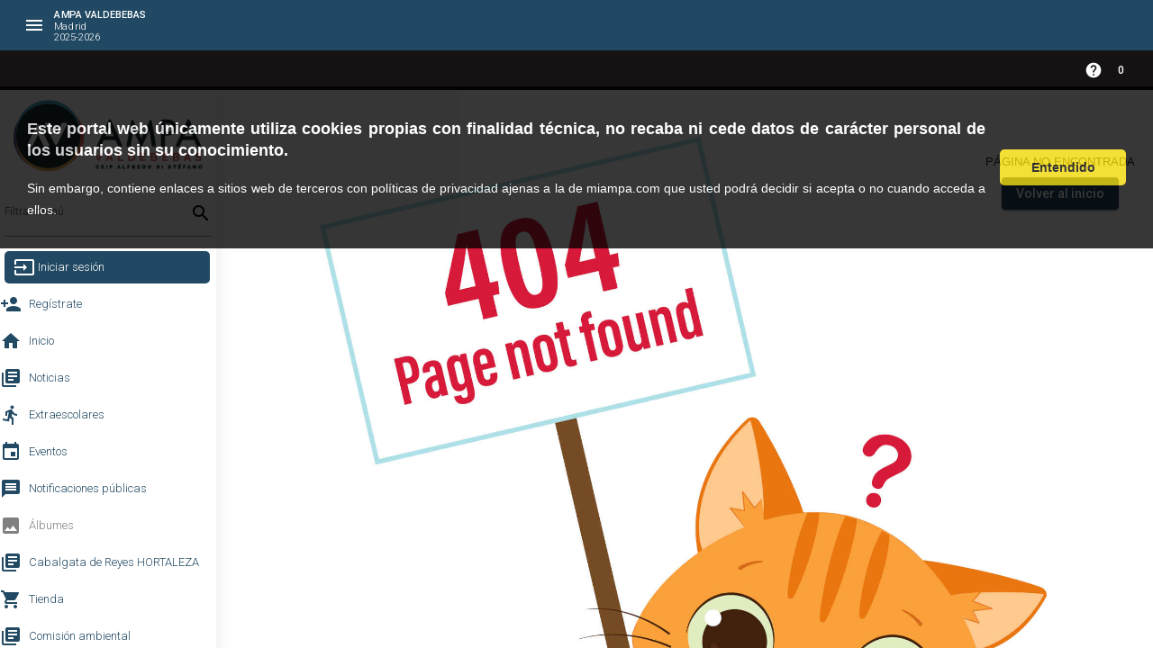

--- FILE ---
content_type: text/html
request_url: https://ampavaldebebas-distefano.miampa.com/2018/08/
body_size: 2389
content:
<!DOCTYPE html>
<html lang="es" dir="ltr">

<head>
  <meta charset="UTF-8" />
  <title>MiAmpa</title>

  <meta name="viewport"
    content="viewport-fit=contain, width=device-width, initial-scale=1.0, minimum-scale=1.0, maximum-scale=1.0, user-scalable=no" />
  <meta name="format-detection" content="telephone=no" />
  <meta name="msapplication-tap-highlight" content="no" />


  <meta name="theme-color" content="#387ef5" />

  <!-- <meta name="apple-mobile-web-app-capable" content="no" /> -->
  <meta name="apple-mobile-web-app-status-bar-style" content="black" />

  <!-- <base href="./" /> -->
  <base href="/">

  <link rel="icon" type="image/x-icon" href="assets/images/favicon.png" />

  <link rel="apple-touch-icon" href="assets/images/favicon.png" />
  <link rel="manifest" href="manifest.webmanifest" />
  <meta name="theme-color" content="#1976d2" />


  <script>
    window.__version__ = '0.0.2';
  </script>
  

  <script async src="https://www.googletagmanager.com/gtag/js"></script>
  <style>
    @import url("https://fonts.googleapis.com/css?family=Roboto+Mono&display=swap");

    .about {
      position: fixed;
      z-index: 10;
      bottom: 10px;
      right: 10px;
      width: 40px;
      height: 40px;
      display: flex;
      justify-content: flex-end;
      align-items: flex-end;
      transition: all 0.2s ease;
    }

    .about .bg_links {
      width: 40px;
      height: 40px;
      border-radius: 100%;
      display: flex;
      justify-content: center;
      align-items: center;
      background-color: rgba(255, 255, 255, 0.2);
      border-radius: 100%;
      backdrop-filter: blur(5px);
      position: absolute;
    }

    .about .logo {
      width: 40px;
      height: 40px;
      z-index: 9;
      background-image: url(https://rafaelalucas91.github.io/assets/codepen/logo_white.svg);
      background-size: 50%;
      background-repeat: no-repeat;
      background-position: 10px 7px;
      opacity: 0.9;
      transition: all 1s 0.2s ease;
      bottom: 0;
      right: 0;
    }

    .about .social {
      opacity: 0;
      right: 0;
      bottom: 0;
    }

    .about .social .icon {
      width: 100%;
      height: 100%;
      background-size: 20px;
      background-repeat: no-repeat;
      background-position: center;
      background-color: transparent;
      display: flex;
      transition: all 0.2s ease, background-color 0.4s ease;
      opacity: 0;
      border-radius: 100%;
    }

    .about .social.portfolio {
      transition: all 0.8s ease;
    }

    .about .social.portfolio .icon {
      background-image: url(https://rafaelalucas91.github.io/assets/codepen/link.svg);
    }

    .about .social.dribbble {
      transition: all 0.3s ease;
    }

    .about .social.dribbble .icon {
      background-image: url(https://rafaelalucas91.github.io/assets/codepen/dribbble.svg);
    }

    .about .social.linkedin {
      transition: all 0.8s ease;
    }

    .about .social.linkedin .icon {
      background-image: url(https://rafaelalucas91.github.io/assets/codepen/linkedin.svg);
    }

    .about:hover {
      width: 105px;
      height: 105px;
      transition: all 0.6s cubic-bezier(0.64, 0.01, 0.07, 1.65);
    }

    .about:hover .logo {
      opacity: 1;
      transition: all 0.6s ease;
    }

    .about:hover .social {
      opacity: 1;
    }

    .about:hover .social .icon {
      opacity: 0.9;
    }

    .about:hover .social:hover {
      background-size: 28px;
    }

    .about:hover .social:hover .icon {
      background-size: 65%;
      opacity: 1;
    }

    .about:hover .social.portfolio {
      right: 0;
      bottom: calc(100% - 40px);
      transition: all 0.3s 0s cubic-bezier(0.64, 0.01, 0.07, 1.65);
    }

    .about:hover .social.portfolio .icon:hover {
      background-color: #698fb7;
    }

    .about:hover .social.dribbble {
      bottom: 45%;
      right: 45%;
      transition: all 0.3s 0.15s cubic-bezier(0.64, 0.01, 0.07, 1.65);
    }

    .about:hover .social.dribbble .icon:hover {
      background-color: #ea4c89;
    }

    .about:hover .social.linkedin {
      bottom: 0;
      right: calc(100% - 40px);
      transition: all 0.3s 0.25s cubic-bezier(0.64, 0.01, 0.07, 1.65);
    }

    .about:hover .social.linkedin .icon:hover {
      background-color: #0077b5;
    }

    /* body {
      margin: 0;
      padding: 0;
      display: flex;
      align-items: center;
      justify-content: center;
      height: 100vh;
      width: 100%;
      background-color: #3c4359;
    } */

    body {
  margin: 0;
  padding: env(safe-area-inset-top) env(safe-area-inset-right) env(safe-area-inset-bottom) env(safe-area-inset-left);
  box-sizing: border-box;
  height: 100vh;
  width: 100vw;
}


    .content {
      width: 300px;
      height: 300px;
      position: relative;
      display: flex;
      justify-content: center;
      align-items: center;
      margin: 60px auto;
    }

    .content .planet {
      width: 65%;
      height: 65%;
      background-color: #546c8c;
      border-radius: 100%;
      position: absolute;
      display: flex;
      align-items: center;
      transform-origin: center center;
      box-shadow: inset 2px -10px 0px rgba(0, 0, 0, 0.1);
      animation: planet 5s ease infinite alternate;
      /* planet ring */
      /* to cover the back of the ring */
      /* planet spots */
    }

    @keyframes planet {
      0% {
        transform: rotate(10deg);
      }

      100% {
        transform: rotate(-10deg);
      }
    }

    .content .planet .ring {
      position: absolute;
      width: 300px;
      height: 300px;
      border-radius: 100%;
      background-color: #bacbd9;
      display: flex;
      align-items: center;
      justify-content: center;
      transform-origin: 33% center;
      box-shadow: 2px -10px 0px rgba(0, 0, 0, 0.1), inset -5px -10px 0px rgba(0, 0, 0, 0.1);
      animation: ring 3s ease infinite;
      /* small ball */
      /* inner ring */
    }

    @keyframes ring {
      0% {
        transform: rotateX(110deg) rotateZ(0deg) translate(-50px, 5px);
      }

      100% {
        transform: rotateX(110deg) rotateZ(360deg) translate(-50px, 5px);
      }
    }

    .content .planet .ring:before {
      content: "";
      position: absolute;
      width: 10px;
      height: 30px;
      border-radius: 100%;
      background-color: #7ea1bf;
      z-index: 2;
      left: calc(0px - 5px);
      box-shadow: inset -3px 3px 0px rgba(0, 0, 0, 0.2);
    }

    .content .planet .ring:after {
      content: "";
      position: absolute;
      width: 240px;
      height: 240px;
      border-radius: 100%;
      background-color: #7ea1bf;
      box-shadow: inset 2px -10px 0px rgba(0, 0, 0, 0.1);
    }

    .content .planet .cover-ring {
      position: absolute;
      width: 100%;
      height: 50%;
      border-bottom-left-radius: 80%;
      border-bottom-right-radius: 80%;
      border-top-left-radius: 100px;
      border-top-right-radius: 100px;
      transform: translate(0px, -17px);
      background-color: #546c8c;
      z-index: 2;
      box-shadow: inset 0px -2px 0px rgba(0, 0, 0, 0.1);
    }

    .content .planet .spots {
      width: 100%;
      height: 100%;
      display: flex;
      align-items: center;
      justify-content: center;
      position: absolute;
      z-index: 2;
    }

    .content .planet .spots span {
      width: 30px;
      height: 30px;
      background-color: #3c4359;
      position: absolute;
      border-radius: 100%;
      box-shadow: inset -2px 3px 0px rgba(0, 0, 0, 0.3);
      animation: dots 5s ease infinite alternate;
    }

    @keyframes dots {
      0% {
        box-shadow: inset -3px 3px 0px rgba(0, 0, 0, 0.3);
      }

      100% {
        box-shadow: inset 3px 3px 0px rgba(0, 0, 0, 0.3);
      }
    }

    .content .planet .spots span:nth-child(1) {
      top: 20px;
      right: 50px;
    }

    .content .planet .spots span:nth-child(2) {
      top: 40px;
      left: 50px;
      width: 15px;
      height: 15px;
    }

    .content .planet .spots span:nth-child(3) {
      top: 80px;
      left: 20px;
      width: 25px;
      height: 25px;
    }

    .content .planet .spots span:nth-child(4) {
      top: 80px;
      left: 90px;
      width: 40px;
      height: 40px;
    }

    .content .planet .spots span:nth-child(5) {
      top: 160px;
      left: 70px;
      width: 15px;
      height: 15px;
    }

    .content .planet .spots span:nth-child(6) {
      top: 165px;
      left: 125px;
      width: 10px;
      height: 10px;
    }

    .content .planet .spots span:nth-child(7) {
      top: 90px;
      left: 150px;
      width: 15px;
      height: 15px;
    }

    .content p {
      color: #bacbd9;
      font-size: 14px;
      z-index: 2;
      position: absolute;
      bottom: -20px;
      font-family: "Roboto Mono", monospace;
      animation: text 4s ease infinite;
      width: 100px;
      text-align: center;
    }

    @keyframes text {
      0% {
        transform: translateX(-30px);
        letter-spacing: 0px;
        color: #bacbd9;
      }

      25% {
        letter-spacing: 3px;
        color: #7ea1bf;
      }

      50% {
        transform: translateX(30px);
        letter-spacing: 0px;
        color: #bacbd9;
      }

      75% {
        letter-spacing: 3px;
        color: #7ea1bf;
      }

      100% {
        transform: translateX(-30px);
        letter-spacing: 0px;
        color: #bacbd9;
      }
    }
  </style>

<link rel="stylesheet" href="styles.9954311222424bd943da.css"></head>

<body style="display: inline">

  <app-root>
    <!-- <div id="selector" class="content">
      <div class="planet">
        <div class="ring"></div>
        <div class="cover-ring"></div>
        <div class="spots">
          <span></span>
          <span></span>
          <span></span>
          <span></span>
          <span></span>
          <span></span>
          <span></span>

        </div>
      </div>
      <p>loading</p>
    </div> -->
    <div class="spinner-container" *ngIf="showSpinner">
      <div class="logo-preview"></div>
      <!-- <span>Cargando...</span> -->
    </div>
  </app-root>

  <!-- Replace the API key with your own, see:
    https://developers.google.com/maps/documentation/javascript/get-api-key -->
  <!-- <script async="" defer="" src="https://maps.googleapis.com/maps/api/js?key=AIzaSyB8pf6ZdFQj5qw7rc_HSGrhUwQKfIe9ICw"></script> -->

  <noscript>Please enable JavaScript to continue using this application.</noscript>

  <!-- <script type="text/javascript" src="https://connect.facebook.net/en_US/sdk.js"></script> -->
  


  <script async src="https://www.googletagmanager.com/gtag/js?id=G-JBHSZXSEQT"></script>
  <script>
    window.dataLayer = window.dataLayer || [];
    function gtag() { dataLayer.push(arguments); }
    gtag('js', new Date());
    gtag('config', 'G-JBHSZXSEQT');
  </script>

<script src="runtime-es2015.6093d65f8425a81d26fa.js" type="module"></script><script src="runtime-es5.6093d65f8425a81d26fa.js" nomodule defer></script><script src="polyfills-es5.23cf568db2ebc5967b90.js" nomodule defer></script><script src="polyfills-es2015.529e5567591a3303db01.js" type="module"></script><script src="scripts.a75642cdbc1948212814.js" defer></script><script src="vendor-es2015.57633202b70adf673a67.js" type="module"></script><script src="vendor-es5.57633202b70adf673a67.js" nomodule defer></script><script src="main-es2015.8a946d201f53c6ac2be4.js" type="module"></script><script src="main-es5.8a946d201f53c6ac2be4.js" nomodule defer></script></body>

</html>

--- FILE ---
content_type: text/css
request_url: https://ampavaldebebas-distefano.miampa.com/styles.9954311222424bd943da.css
body_size: 94257
content:
@charset "UTF-8";@import url(https://fonts.googleapis.com/css?family=Roboto:300,400,500,600,700&display=swap);.jsoneditor-modal input,.jsoneditor-modal input:not([type]),.jsoneditor-modal input[type=search],.jsoneditor-modal input[type=text],.jsoneditor input,.jsoneditor input:not([type]),.jsoneditor input[type=search],.jsoneditor input[type=text]{height:auto;border:inherit;box-shadow:none;font-size:inherit;box-sizing:inherit;padding:inherit;font-family:inherit;transition:none;line-height:inherit}.jsoneditor-modal input:focus,.jsoneditor-modal input:not([type]):focus,.jsoneditor-modal input[type=search]:focus,.jsoneditor-modal input[type=text]:focus,.jsoneditor input:focus,.jsoneditor input:not([type]):focus,.jsoneditor input[type=search]:focus,.jsoneditor input[type=text]:focus{border:inherit;box-shadow:inherit}.jsoneditor-modal textarea,.jsoneditor textarea{height:inherit}.jsoneditor-modal select,.jsoneditor select{display:inherit;height:inherit}.jsoneditor-modal label,.jsoneditor label{font-size:inherit;font-weight:inherit;color:inherit}.jsoneditor-modal table,.jsoneditor table{border-collapse:collapse;width:auto}.jsoneditor-modal td,.jsoneditor-modal th,.jsoneditor td,.jsoneditor th{padding:0;display:table-cell;text-align:left;vertical-align:inherit;border-radius:inherit}.jsoneditor .autocomplete.dropdown{position:absolute;background:#fff;box-shadow:2px 2px 12px hsla(0,0%,50.2%,.3);border:1px solid #d3d3d3;overflow-x:hidden;overflow-y:auto;cursor:default;margin:0;padding:5px;text-align:left;outline:0;font-family:dejavu sans mono,droid sans mono,consolas,monaco,lucida console,courier new,courier,monospace,sans-serif;font-size:10pt}.jsoneditor .autocomplete.dropdown .item{color:#333}.jsoneditor .autocomplete.dropdown .item.hover{background-color:#ddd}.jsoneditor .autocomplete.hint{color:#aaa;top:4px;left:4px}.jsoneditor-contextmenu-root{position:relative;width:0;height:0}.jsoneditor-contextmenu{position:absolute;box-sizing:content-box;z-index:1}.jsoneditor-contextmenu .jsoneditor-menu{position:relative;left:0;top:0;width:128px;height:auto;background:#fff;border:1px solid #d3d3d3;box-shadow:2px 2px 12px hsla(0,0%,50.2%,.3);list-style:none;margin:0;padding:0}.jsoneditor-contextmenu .jsoneditor-menu button{position:relative;padding:0 4px 0 0;margin:0;width:128px;height:auto;border:none;cursor:pointer;color:#4d4d4d;background:0 0;font-size:10pt;font-family:arial,sans-serif;box-sizing:border-box;text-align:left}.jsoneditor-contextmenu .jsoneditor-menu button::-moz-focus-inner{padding:0;border:0}.jsoneditor-contextmenu .jsoneditor-menu button.jsoneditor-default{width:96px}.jsoneditor-contextmenu .jsoneditor-menu button.jsoneditor-expand{float:right;width:32px;height:24px;border-left:1px solid #e5e5e5}.jsoneditor-contextmenu .jsoneditor-menu li{overflow:hidden}.jsoneditor-contextmenu .jsoneditor-menu li ul{display:none;position:relative;left:-10px;top:0;border:none;box-shadow:inset 0 0 10px hsla(0,0%,50.2%,.5);padding:0 10px;transition:all .3s ease-out}.jsoneditor-contextmenu .jsoneditor-menu li ul .jsoneditor-icon{margin-left:24px}.jsoneditor-contextmenu .jsoneditor-menu li ul li button{padding-left:24px;-webkit-animation:all 1s ease-in-out;animation:all 1s ease-in-out}.jsoneditor-contextmenu .jsoneditor-menu li button .jsoneditor-expand{position:absolute;top:0;right:0;width:24px;height:24px;padding:0;margin:0 4px 0 0;background:url(jsoneditor-icons.15f2789dd231f36d43a4.svg) 0 -72px}.jsoneditor-contextmenu .jsoneditor-icon{position:absolute;top:0;left:0;width:24px;height:24px;border:none;padding:0;margin:0;background-image:url(jsoneditor-icons.15f2789dd231f36d43a4.svg)}.jsoneditor-contextmenu .jsoneditor-text{padding:4px 0 4px 24px;word-wrap:break-word}.jsoneditor-contextmenu .jsoneditor-text.jsoneditor-right-margin{padding-right:24px}.jsoneditor-contextmenu .jsoneditor-separator{height:0;border-top:1px solid #e5e5e5;padding-top:5px;margin-top:5px}.jsoneditor-contextmenu button.jsoneditor-remove .jsoneditor-icon{background-position:-24px 0}.jsoneditor-contextmenu button.jsoneditor-append .jsoneditor-icon,.jsoneditor-contextmenu button.jsoneditor-insert .jsoneditor-icon{background-position:0 0}.jsoneditor-contextmenu button.jsoneditor-duplicate .jsoneditor-icon{background-position:-48px 0}.jsoneditor-contextmenu button.jsoneditor-sort-asc .jsoneditor-icon{background-position:-168px 0}.jsoneditor-contextmenu button.jsoneditor-sort-desc .jsoneditor-icon{background-position:-192px 0}.jsoneditor-contextmenu button.jsoneditor-transform .jsoneditor-icon{background-position:-216px 0}.jsoneditor-contextmenu button.jsoneditor-extract .jsoneditor-icon{background-position:0 -24px}.jsoneditor-contextmenu button.jsoneditor-type-string .jsoneditor-icon{background-position:-144px 0}.jsoneditor-contextmenu button.jsoneditor-type-auto .jsoneditor-icon{background-position:-120px 0}.jsoneditor-contextmenu button.jsoneditor-type-object .jsoneditor-icon{background-position:-72px 0}.jsoneditor-contextmenu button.jsoneditor-type-array .jsoneditor-icon{background-position:-96px 0}.jsoneditor-contextmenu button.jsoneditor-type-modes .jsoneditor-icon{background-image:none;width:6px}.jsoneditor-contextmenu li,.jsoneditor-contextmenu ul{box-sizing:content-box;position:relative}.jsoneditor-contextmenu .jsoneditor-menu button:focus,.jsoneditor-contextmenu .jsoneditor-menu button:hover{color:#1a1a1a;background-color:#f5f5f5;outline:0}.jsoneditor-contextmenu .jsoneditor-menu li button.jsoneditor-selected,.jsoneditor-contextmenu .jsoneditor-menu li button.jsoneditor-selected:focus,.jsoneditor-contextmenu .jsoneditor-menu li button.jsoneditor-selected:hover{color:#fff;background-color:#ee422e}.jsoneditor-contextmenu .jsoneditor-menu li ul li button:focus,.jsoneditor-contextmenu .jsoneditor-menu li ul li button:hover{background-color:#f5f5f5}.jsoneditor-modal{max-width:95%;border-radius:2px!important;padding:45px 15px 15px!important;box-shadow:2px 2px 12px hsla(0,0%,50.2%,.3);color:#4d4d4d;line-height:1.3em}.jsoneditor-modal.jsoneditor-modal-transform{width:600px!important}.jsoneditor-modal .pico-modal-header{position:absolute;box-sizing:border-box;top:0;left:0;width:100%;padding:0 10px;height:30px;line-height:30px;font-family:arial,sans-serif;font-size:11pt;background:#3883fa;color:#fff}.jsoneditor-modal table{width:100%}.jsoneditor-modal table td{padding:3px 0}.jsoneditor-modal table td.jsoneditor-modal-input{text-align:right;padding-right:0;white-space:nowrap}.jsoneditor-modal table td.jsoneditor-modal-actions{padding-top:15px}.jsoneditor-modal table th{vertical-align:middle}.jsoneditor-modal p:first-child{margin-top:0}.jsoneditor-modal a{color:#3883fa}.jsoneditor-modal .jsoneditor-jmespath-block{margin-bottom:10px}.jsoneditor-modal .pico-close{background:0 0!important;font-size:24px!important;top:7px!important;right:7px!important;color:#fff}.jsoneditor-modal input{padding:4px}.jsoneditor-modal input[type=text]{cursor:inherit}.jsoneditor-modal input[disabled]{background:#d3d3d3;color:grey}.jsoneditor-modal .jsoneditor-select-wrapper{position:relative;display:inline-block}.jsoneditor-modal .jsoneditor-select-wrapper:after{content:"";width:0;height:0;border-left:5px solid transparent;border-right:5px solid transparent;border-top:6px solid #666;position:absolute;right:8px;top:14px;pointer-events:none}.jsoneditor-modal select{padding:3px 24px 3px 10px;min-width:180px;max-width:350px;-webkit-appearance:none;-moz-appearance:none;appearance:none;text-indent:0;text-overflow:"";font-size:10pt;line-height:1.5em}.jsoneditor-modal select::-ms-expand{display:none}.jsoneditor-modal .jsoneditor-button-group input{padding:4px 10px;margin:0;border-radius:0;border-left-style:none}.jsoneditor-modal .jsoneditor-button-group input.jsoneditor-button-first{border-top-left-radius:3px;border-bottom-left-radius:3px;border-left-style:solid}.jsoneditor-modal .jsoneditor-button-group input.jsoneditor-button-last{border-top-right-radius:3px;border-bottom-right-radius:3px}.jsoneditor-modal .jsoneditor-transform-preview{background:#f5f5f5;height:200px}.jsoneditor-modal .jsoneditor-transform-preview.jsoneditor-error{color:#ee422e}.jsoneditor-modal .jsoneditor-jmespath-wizard{line-height:1.2em;width:100%;padding:0;border-radius:3px}.jsoneditor-modal .jsoneditor-jmespath-label{font-weight:700;color:#1e90ff;margin-top:20px;margin-bottom:5px}.jsoneditor-modal .jsoneditor-jmespath-wizard-table{width:100%;border-collapse:collapse}.jsoneditor-modal .jsoneditor-jmespath-wizard-label{font-style:italic;margin:4px 0 2px}.jsoneditor-modal .jsoneditor-inline{position:relative;display:inline-block;width:100%;padding-top:2px;padding-bottom:2px}.jsoneditor-modal .jsoneditor-inline:not(:last-child){padding-right:2px}.jsoneditor-modal .jsoneditor-jmespath-filter{display:flex;flex-wrap:wrap}.jsoneditor-modal .jsoneditor-jmespath-filter-field{width:180px}.jsoneditor-modal .jsoneditor-jmespath-filter-relation{width:100px}.jsoneditor-modal .jsoneditor-jmespath-filter-value{min-width:180px;flex:1}.jsoneditor-modal .jsoneditor-jmespath-sort-field{width:170px}.jsoneditor-modal .jsoneditor-jmespath-sort-order{width:150px}.jsoneditor-modal .jsoneditor-jmespath-select-fields{width:100%}.jsoneditor-modal .selectr-selected{border-color:#d3d3d3;padding:4px 28px 4px 8px}.jsoneditor-modal .selectr-selected .selectr-tag{background-color:#3883fa;border-radius:5px}.jsoneditor-modal table td,.jsoneditor-modal table th{text-align:left;vertical-align:middle;font-weight:400;color:#4d4d4d;border-spacing:0;border-collapse:collapse}.jsoneditor-modal #query,.jsoneditor-modal input,.jsoneditor-modal input[type=text],.jsoneditor-modal input[type=text]:focus,.jsoneditor-modal select,.jsoneditor-modal textarea{background:#fff;border:1px solid #d3d3d3;color:#4d4d4d;border-radius:3px;padding:4px}.jsoneditor-modal,.jsoneditor-modal #query,.jsoneditor-modal input,.jsoneditor-modal input[type=text],.jsoneditor-modal option,.jsoneditor-modal select,.jsoneditor-modal table td,.jsoneditor-modal table th,.jsoneditor-modal textarea{font-size:10.5pt;font-family:arial,sans-serif}.jsoneditor-modal #query,.jsoneditor-modal .jsoneditor-transform-preview{font-family:dejavu sans mono,droid sans mono,consolas,monaco,lucida console,courier new,courier,monospace,sans-serif;font-size:10pt;width:100%;box-sizing:border-box}.jsoneditor-modal input[type=button],.jsoneditor-modal input[type=submit]{background:#f5f5f5;padding:4px 20px}.jsoneditor-modal input,.jsoneditor-modal select{cursor:pointer}.jsoneditor-modal .jsoneditor-button-group.jsoneditor-button-group-value-asc input.jsoneditor-button-asc,.jsoneditor-modal .jsoneditor-button-group.jsoneditor-button-group-value-desc input.jsoneditor-button-desc{background:#3883fa;border-color:#3883fa;color:#fff}.jsoneditor{color:#1a1a1a;border:thin solid #3883fa;box-sizing:border-box;width:100%;height:100%;position:relative;padding:0;line-height:100%}div.jsoneditor-default,div.jsoneditor-field,div.jsoneditor-readonly,div.jsoneditor-value{border:1px solid transparent;min-height:16px;min-width:32px;padding:2px;margin:1px;word-wrap:break-word;float:left}div.jsoneditor-field p,div.jsoneditor-value p{margin:0}div.jsoneditor-value{word-break:break-word}div.jsoneditor-value.jsoneditor-empty:after{content:"value"}div.jsoneditor-value.jsoneditor-string{color:#006000}div.jsoneditor-value.jsoneditor-number{color:#ee422e}div.jsoneditor-value.jsoneditor-boolean{color:#ff8c00}div.jsoneditor-value.jsoneditor-null{color:#004ed0}div.jsoneditor-value.jsoneditor-invalid{color:#000}div.jsoneditor-readonly{min-width:16px;color:grey}div.jsoneditor-empty{border-color:#d3d3d3;border-style:dashed;border-radius:2px}div.jsoneditor-field.jsoneditor-empty:after{content:"field"}div.jsoneditor td{vertical-align:top}div.jsoneditor td.jsoneditor-separator{padding:3px 0;vertical-align:top;color:grey}div.jsoneditor td.jsoneditor-tree{vertical-align:top}div.jsoneditor.busy pre.jsoneditor-preview{background:#f5f5f5;color:grey}div.jsoneditor.busy div.jsoneditor-busy{display:inherit}div.jsoneditor code.jsoneditor-preview{background:0 0}div.jsoneditor.jsoneditor-mode-preview pre.jsoneditor-preview{width:100%;height:100%;box-sizing:border-box;overflow:auto;padding:2px;margin:0;white-space:pre-wrap;word-break:break-all}div.jsoneditor-default{color:grey;padding-left:10px}div.jsoneditor-tree{width:100%;height:100%;position:relative;overflow:auto}div.jsoneditor-tree button.jsoneditor-button{width:24px;height:24px;padding:0;margin:0;border:none;cursor:pointer;background:transparent url(jsoneditor-icons.15f2789dd231f36d43a4.svg)}div.jsoneditor-tree button.jsoneditor-button:focus{background-color:#f5f5f5;outline:1px solid #e5e5e5}div.jsoneditor-tree button.jsoneditor-collapsed{background-position:0 -48px}div.jsoneditor-tree button.jsoneditor-expanded{background-position:0 -72px}div.jsoneditor-tree button.jsoneditor-contextmenu-button{background-position:-48px -72px}div.jsoneditor-tree button.jsoneditor-invisible{visibility:hidden;background:0 0}div.jsoneditor-tree button.jsoneditor-dragarea{background:url(jsoneditor-icons.15f2789dd231f36d43a4.svg) -72px -72px;cursor:move}div.jsoneditor-tree :focus{outline:0}div.jsoneditor-tree div.jsoneditor-show-more{display:inline-block;padding:3px 4px;margin:2px 0;background-color:#e5e5e5;border-radius:3px;color:grey;font-family:arial,sans-serif;font-size:10pt}div.jsoneditor-tree div.jsoneditor-show-more a{display:inline-block;color:grey}div.jsoneditor-tree div.jsoneditor-color{display:inline-block;width:12px;height:12px;margin:4px;border:1px solid grey;cursor:pointer}div.jsoneditor-tree div.jsoneditor-date{background:#a1a1a1;color:#fff;font-family:arial,sans-serif;border-radius:3px;display:inline-block;padding:3px;margin:0 3px}div.jsoneditor-tree table.jsoneditor-tree{border-collapse:collapse;border-spacing:0;width:100%}div.jsoneditor-tree .jsoneditor-button.jsoneditor-schema-error{width:24px;height:24px;padding:0;margin:0 4px 0 0;background:url(jsoneditor-icons.15f2789dd231f36d43a4.svg) -168px -48px}div.jsoneditor-outer{position:static;width:100%;height:100%;margin:0;padding:0;box-sizing:border-box}div.jsoneditor-outer.has-nav-bar{margin-top:-26px;padding-top:26px}div.jsoneditor-outer.has-nav-bar.has-main-menu-bar{margin-top:-61px;padding-top:61px}div.jsoneditor-outer.has-status-bar{margin-bottom:-26px;padding-bottom:26px}div.jsoneditor-outer.has-main-menu-bar{margin-top:-35px;padding-top:35px}div.jsoneditor-busy{position:absolute;top:15%;left:0;box-sizing:border-box;width:100%;text-align:center;display:none}div.jsoneditor-busy span{background-color:#ffffab;border:1px solid #fe0;border-radius:3px;padding:5px 15px;box-shadow:0 0 5px rgba(0,0,0,.4)}div.jsoneditor-field.jsoneditor-empty:after,div.jsoneditor-value.jsoneditor-empty:after{pointer-events:none;color:#d3d3d3;font-size:8pt}a.jsoneditor-value.jsoneditor-url,div.jsoneditor-value.jsoneditor-url{color:#006000;text-decoration:underline}a.jsoneditor-value.jsoneditor-url{display:inline-block;padding:2px;margin:2px}a.jsoneditor-value.jsoneditor-url:focus,a.jsoneditor-value.jsoneditor-url:hover{color:#ee422e}div.jsoneditor-field.jsoneditor-highlight,div.jsoneditor-field[contenteditable=true]:focus,div.jsoneditor-field[contenteditable=true]:hover,div.jsoneditor-value.jsoneditor-highlight,div.jsoneditor-value[contenteditable=true]:focus,div.jsoneditor-value[contenteditable=true]:hover{background-color:#ffffab;border:1px solid #fe0;border-radius:2px}div.jsoneditor-field.jsoneditor-highlight-active,div.jsoneditor-field.jsoneditor-highlight-active:focus,div.jsoneditor-field.jsoneditor-highlight-active:hover,div.jsoneditor-value.jsoneditor-highlight-active,div.jsoneditor-value.jsoneditor-highlight-active:focus,div.jsoneditor-value.jsoneditor-highlight-active:hover{background-color:#fe0;border:1px solid #ffc700;border-radius:2px}div.jsoneditor-value.jsoneditor-array,div.jsoneditor-value.jsoneditor-object{min-width:16px}div.jsoneditor-tree button.jsoneditor-contextmenu-button.jsoneditor-selected,div.jsoneditor-tree button.jsoneditor-contextmenu-button:focus,div.jsoneditor-tree button.jsoneditor-contextmenu-button:hover,tr.jsoneditor-selected.jsoneditor-first button.jsoneditor-contextmenu-button{background-position:-48px -48px}div.jsoneditor-tree div.jsoneditor-show-more a:focus,div.jsoneditor-tree div.jsoneditor-show-more a:hover{color:#ee422e}.ace-jsoneditor,textarea.jsoneditor-text{min-height:150px}.ace-jsoneditor *,textarea.jsoneditor-text *{font-family:dejavu sans mono,droid sans mono,consolas,monaco,lucida console,courier new,courier,monospace,sans-serif}textarea.jsoneditor-text{width:100%;height:100%;margin:0;box-sizing:border-box;outline-width:0;border:none;background-color:#fff;resize:none}tr.jsoneditor-highlight,tr.jsoneditor-selected{background-color:#d3d3d3}tr.jsoneditor-selected button.jsoneditor-contextmenu-button,tr.jsoneditor-selected button.jsoneditor-dragarea{visibility:hidden}tr.jsoneditor-selected.jsoneditor-first button.jsoneditor-contextmenu-button,tr.jsoneditor-selected.jsoneditor-first button.jsoneditor-dragarea{visibility:visible}div.jsoneditor-tree button.jsoneditor-dragarea:focus,div.jsoneditor-tree button.jsoneditor-dragarea:hover,tr.jsoneditor-selected.jsoneditor-first button.jsoneditor-dragarea{background-position:-72px -48px}div.jsoneditor td,div.jsoneditor th,div.jsoneditor tr{padding:0;margin:0}.jsoneditor-popover,.jsoneditor-schema-error,div.jsoneditor-field,div.jsoneditor-value,div.jsoneditor td,div.jsoneditor textarea,div.jsoneditor th,pre.jsoneditor-preview{font-family:dejavu sans mono,droid sans mono,consolas,monaco,lucida console,courier new,courier,monospace,sans-serif;font-size:10pt;color:#1a1a1a}.jsoneditor-schema-error{cursor:default;display:inline-block;height:24px;line-height:24px;position:relative;text-align:center;width:24px}.jsoneditor-popover{background-color:#4c4c4c;border-radius:3px;box-shadow:0 0 5px rgba(0,0,0,.4);color:#fff;padding:7px 10px;position:absolute;cursor:auto;width:200px}.jsoneditor-popover.jsoneditor-above{bottom:32px;left:-98px}.jsoneditor-popover.jsoneditor-above:before{border-top:7px solid #4c4c4c;bottom:-7px}.jsoneditor-popover.jsoneditor-below{top:32px;left:-98px}.jsoneditor-popover.jsoneditor-below:before{border-bottom:7px solid #4c4c4c;top:-7px}.jsoneditor-popover.jsoneditor-left{top:-7px;right:32px}.jsoneditor-popover.jsoneditor-left:before{border-left:7px solid #4c4c4c;border-top:7px solid transparent;border-bottom:7px solid transparent;content:"";top:19px;right:-14px;left:inherit;margin-left:inherit;margin-top:-7px;position:absolute}.jsoneditor-popover.jsoneditor-right{top:-7px;left:32px}.jsoneditor-popover.jsoneditor-right:before{border-right:7px solid #4c4c4c;border-top:7px solid transparent;border-bottom:7px solid transparent;content:"";top:19px;left:-14px;margin-left:inherit;margin-top:-7px;position:absolute}.jsoneditor-popover:before{border-right:7px solid transparent;border-left:7px solid transparent;content:"";display:block;left:50%;margin-left:-7px;position:absolute}.jsoneditor-text-errors tr.jump-to-line:hover{text-decoration:underline;cursor:pointer}.jsoneditor-schema-error:focus .jsoneditor-popover,.jsoneditor-schema-error:hover .jsoneditor-popover{display:block;-webkit-animation:fade-in .3s linear 1,move-up .3s linear 1;animation:fade-in .3s linear 1,move-up .3s linear 1}@-webkit-keyframes fade-in{0%{opacity:0}to{opacity:1}}@keyframes fade-in{0%{opacity:0}to{opacity:1}}.jsoneditor .jsoneditor-validation-errors-container{max-height:130px;overflow-y:auto}.jsoneditor .jsoneditor-validation-errors{width:100%;overflow:hidden}.jsoneditor .jsoneditor-additional-errors{position:absolute;margin:auto;bottom:31px;left:calc(50% - 92px);color:grey;background-color:#ebebeb;padding:7px 15px;border-radius:8px}.jsoneditor .jsoneditor-additional-errors.visible{visibility:visible;opacity:1;transition:opacity 2s linear}.jsoneditor .jsoneditor-additional-errors.hidden{visibility:hidden;opacity:0;transition:visibility 0s 2s,opacity 2s linear}.jsoneditor .jsoneditor-text-errors{width:100%;border-collapse:collapse;border-top:1px solid #ffc700}.jsoneditor .jsoneditor-text-errors td{padding:3px 6px;vertical-align:middle}.jsoneditor .jsoneditor-text-errors td pre{margin:0;white-space:normal}.jsoneditor .jsoneditor-text-errors tr{background-color:#ffffab}.jsoneditor .jsoneditor-text-errors tr.parse-error{background-color:rgba(238,46,46,.4392156862745098)}.jsoneditor-text-errors .jsoneditor-schema-error{border:none;width:24px;height:24px;padding:0;margin:0 4px 0 0;cursor:pointer}.jsoneditor-text-errors tr .jsoneditor-schema-error{background:url(jsoneditor-icons.15f2789dd231f36d43a4.svg) -168px -48px}.jsoneditor-text-errors tr.parse-error .jsoneditor-schema-error{background:url(jsoneditor-icons.15f2789dd231f36d43a4.svg) -25px 0}.jsoneditor-anchor{cursor:pointer}.jsoneditor-anchor .picker_wrapper.popup.popup_bottom{top:28px;left:-10px}.fadein{-webkit-animation:fadein .3s;animation:fadein .3s;-moz-animation:fadein .3s;-o-animation:fadein .3s}@-webkit-keyframes fadein{0%{opacity:0}to{opacity:1}}@keyframes fadein{0%{opacity:0}to{opacity:1}}.jsoneditor-modal input[type=search].selectr-input{border:1px solid #d3d3d3;width:calc(100% - 4px);margin:2px;padding:4px;box-sizing:border-box}.jsoneditor-modal button.selectr-input-clear{right:8px}.jsoneditor-menu{width:100%;height:35px;padding:2px;margin:0;box-sizing:border-box;color:#fff;background-color:#3883fa;border-bottom:1px solid #3883fa}.jsoneditor-menu>.jsoneditor-modes>button,.jsoneditor-menu>button{width:26px;height:26px;margin:2px;padding:0;border-radius:2px;border:1px solid transparent;background:transparent url(jsoneditor-icons.15f2789dd231f36d43a4.svg);color:#fff;opacity:.8;font-family:arial,sans-serif;font-size:10pt;float:left}.jsoneditor-menu>.jsoneditor-modes>button:hover,.jsoneditor-menu>button:hover{background-color:hsla(0,0%,100%,.2);border:1px solid hsla(0,0%,100%,.4)}.jsoneditor-menu>.jsoneditor-modes>button:active,.jsoneditor-menu>.jsoneditor-modes>button:focus,.jsoneditor-menu>button:active,.jsoneditor-menu>button:focus{background-color:hsla(0,0%,100%,.3)}.jsoneditor-menu>.jsoneditor-modes>button:disabled,.jsoneditor-menu>button:disabled{opacity:.5;background-color:transparent;border:none}.jsoneditor-menu>button.jsoneditor-collapse-all{background-position:0 -96px}.jsoneditor-menu>button.jsoneditor-expand-all{background-position:0 -120px}.jsoneditor-menu>button.jsoneditor-sort{background-position:-120px -96px}.jsoneditor-menu>button.jsoneditor-transform{background-position:-144px -96px}.jsoneditor.jsoneditor-mode-form>.jsoneditor-menu>button.jsoneditor-sort,.jsoneditor.jsoneditor-mode-form>.jsoneditor-menu>button.jsoneditor-transform,.jsoneditor.jsoneditor-mode-view>.jsoneditor-menu>button.jsoneditor-sort,.jsoneditor.jsoneditor-mode-view>.jsoneditor-menu>button.jsoneditor-transform{display:none}.jsoneditor-menu>button.jsoneditor-undo{background-position:-24px -96px}.jsoneditor-menu>button.jsoneditor-undo:disabled{background-position:-24px -120px}.jsoneditor-menu>button.jsoneditor-redo{background-position:-48px -96px}.jsoneditor-menu>button.jsoneditor-redo:disabled{background-position:-48px -120px}.jsoneditor-menu>button.jsoneditor-compact{background-position:-72px -96px}.jsoneditor-menu>button.jsoneditor-format{background-position:-72px -120px}.jsoneditor-menu>button.jsoneditor-repair{background-position:-96px -96px}.jsoneditor-menu>.jsoneditor-modes{display:inline-block;float:left}.jsoneditor-menu>.jsoneditor-modes>button{background-image:none;width:auto;padding-left:6px;padding-right:6px}.jsoneditor-menu>.jsoneditor-modes>button.jsoneditor-separator,.jsoneditor-menu>button.jsoneditor-separator{margin-left:10px}.jsoneditor-menu a{font-family:arial,sans-serif;font-size:10pt;color:#fff;opacity:.8;vertical-align:middle}.jsoneditor-menu a:hover{opacity:1}.jsoneditor-menu a.jsoneditor-poweredBy{font-size:8pt;position:absolute;right:0;top:0;padding:10px}.jsoneditor-navigation-bar{width:100%;height:26px;line-height:26px;padding:0;margin:0;border-bottom:1px solid #d3d3d3;box-sizing:border-box;color:grey;background-color:#ebebeb;overflow:hidden;font-family:arial,sans-serif;font-size:10pt}.jsoneditor-search{font-family:arial,sans-serif;position:absolute;right:4px;top:4px;border-collapse:collapse;border-spacing:0;display:flex}.jsoneditor-search input{color:#1a1a1a;width:120px;border:none;outline:0;margin:1px;line-height:20px;font-family:arial,sans-serif}.jsoneditor-search button{width:16px;height:24px;padding:0;margin:0;border:none;background:url(jsoneditor-icons.15f2789dd231f36d43a4.svg);vertical-align:top}.jsoneditor-search button:hover{background-color:transparent}.jsoneditor-search button.jsoneditor-refresh{width:18px;background-position:-99px -73px}.jsoneditor-search button.jsoneditor-next{cursor:pointer;background-position:-124px -73px}.jsoneditor-search button.jsoneditor-next:hover{background-position:-124px -49px}.jsoneditor-search button.jsoneditor-previous{cursor:pointer;background-position:-148px -73px;margin-right:2px}.jsoneditor-search button.jsoneditor-previous:hover{background-position:-148px -49px}.jsoneditor-results{font-family:arial,sans-serif;color:#fff;padding-right:5px;line-height:26px}.jsoneditor-frame{border:1px solid transparent;background-color:#fff;padding:0 2px;margin:0}.jsoneditor-statusbar{line-height:26px;height:26px;color:grey;background-color:#ebebeb;border-top:1px solid #d3d3d3;box-sizing:border-box;font-size:10pt}.jsoneditor-statusbar>.jsoneditor-curserinfo-val{margin-right:12px}.jsoneditor-statusbar>.jsoneditor-curserinfo-count{margin-left:4px}.jsoneditor-statusbar>.jsoneditor-validation-error-icon{float:right;width:24px;height:24px;padding:0;margin-top:1px;background:url(jsoneditor-icons.15f2789dd231f36d43a4.svg) -168px -48px;cursor:pointer}.jsoneditor-statusbar>.jsoneditor-validation-error-count{float:right;margin:0 4px 0 0;cursor:pointer}.jsoneditor-statusbar>.jsoneditor-parse-error-icon{float:right;width:24px;height:24px;padding:0;margin:1px;background:url(jsoneditor-icons.15f2789dd231f36d43a4.svg) -25px 0}.jsoneditor-statusbar .jsoneditor-array-info a{color:inherit}div.jsoneditor-statusbar>.jsoneditor-curserinfo-label,div.jsoneditor-statusbar>.jsoneditor-size-info{margin:0 4px}.jsoneditor-treepath{padding:0 5px;overflow:hidden;white-space:nowrap;outline:0}.jsoneditor-treepath.show-all{word-wrap:break-word;white-space:normal;position:absolute;background-color:#ebebeb;z-index:1;box-shadow:2px 2px 12px hsla(0,0%,50.2%,.3)}.jsoneditor-treepath.show-all span.jsoneditor-treepath-show-all-btn{display:none}.jsoneditor-treepath div.jsoneditor-contextmenu-root{position:absolute;left:0}.jsoneditor-treepath .jsoneditor-treepath-show-all-btn{position:absolute;background-color:#ebebeb;left:0;height:20px;padding:0 3px;cursor:pointer}.jsoneditor-treepath .jsoneditor-treepath-element{margin:1px;font-family:arial,sans-serif;font-size:10pt}.jsoneditor-treepath .jsoneditor-treepath-seperator{margin:2px;font-size:9pt;font-family:arial,sans-serif}.jsoneditor-treepath span.jsoneditor-treepath-element:hover,.jsoneditor-treepath span.jsoneditor-treepath-seperator:hover{cursor:pointer;text-decoration:underline}
/*!
 * Selectr 2.4.0
 * https://github.com/Mobius1/Selectr
 *
 * Released under the MIT license
 */.selectr-container{position:relative}.selectr-container li{list-style:none}.selectr-hidden{position:absolute;overflow:hidden;clip:rect(0,0,0,0);width:1px;height:1px;margin:-1px;padding:0;border:0}.selectr-visible{position:absolute;left:0;top:0;width:100%;height:100%;opacity:0;z-index:11}.selectr-desktop.multiple .selectr-visible{display:none}.selectr-desktop.multiple.native-open .selectr-visible{top:100%;min-height:200px!important;height:auto;opacity:1;display:block}.selectr-container.multiple.selectr-mobile .selectr-selected{z-index:0}.selectr-selected{position:relative;z-index:1;box-sizing:border-box;width:100%;padding:7px 28px 7px 14px;cursor:pointer;border:1px solid #999;border-radius:3px;background-color:#fff}.selectr-selected:before{position:absolute;top:50%;right:10px;width:0;height:0;content:"";transform:rotate(0) translate3d(0,-50%,0);border-color:#6c7a86 transparent transparent;border-style:solid;border-width:4px 4px 0}.selectr-container.native-open .selectr-selected:before,.selectr-container.open .selectr-selected:before{border-color:transparent transparent #6c7a86;border-style:solid;border-width:0 4px 4px}.selectr-label{display:none;overflow:hidden;width:100%;white-space:nowrap;text-overflow:ellipsis}.selectr-placeholder{color:#6c7a86}.selectr-tags{margin:0;padding:0;white-space:normal}.has-selected .selectr-tags{margin:0 0 -2px}.selectr-tag{list-style:none;position:relative;float:left;padding:2px 25px 2px 8px;margin:0 2px 2px 0;cursor:default;color:#fff;border:none;border-radius:10px;background:#acb7bf none repeat scroll 0 0}.selectr-container.multiple.has-selected .selectr-selected{padding:5px 28px 5px 5px}.selectr-options-container{position:absolute;z-index:10000;top:calc(100% - 1px);left:0;display:none;box-sizing:border-box;width:100%;border:1px solid #999;border-top:0 solid transparent;border-radius:0 0 3px 3px;background-color:#fff}.selectr-container.open .selectr-options-container{display:block}.selectr-input-container{position:relative;display:none}.selectr-clear,.selectr-input-clear,.selectr-tag-remove{position:absolute;top:50%;right:22px;width:20px;height:20px;padding:0;cursor:pointer;transform:translate3d(0,-50%,0);border:none;background-color:transparent;z-index:11}.selectr-clear,.selectr-input-clear{display:none}.selectr-container.has-selected .selectr-clear,.selectr-input-container.active .selectr-input-clear{display:block}.selectr-selected .selectr-tag-remove{right:2px}.selectr-clear:after,.selectr-clear:before,.selectr-input-clear:after,.selectr-input-clear:before,.selectr-tag-remove:after,.selectr-tag-remove:before{position:absolute;top:5px;left:9px;width:2px;height:10px;content:" ";background-color:#6c7a86}.selectr-tag-remove:after,.selectr-tag-remove:before{top:4px;width:3px;height:12px;background-color:#fff}.selectr-clear:before,.selectr-input-clear:before,.selectr-tag-remove:before{transform:rotate(45deg)}.selectr-clear:after,.selectr-input-clear:after,.selectr-tag-remove:after{transform:rotate(-45deg)}.selectr-input-container.active,.selectr-input-container.active .selectr-clear{display:block}.selectr-input{top:5px;left:5px;box-sizing:border-box;width:calc(100% - 30px);margin:10px 15px;padding:7px 30px 7px 9px;border:1px solid #999;border-radius:3px}.selectr-notice{display:none;box-sizing:border-box;width:100%;padding:8px 16px;border-top:1px solid #999;border-radius:0 0 3px 3px;background-color:#fff}.selectr-container.notice .selectr-notice{display:block}.selectr-container.notice .selectr-selected{border-radius:3px 3px 0 0}.selectr-options{position:relative;top:calc(100% + 2px);display:none;overflow-x:auto;overflow-y:scroll;max-height:200px;margin:0;padding:0}.selectr-container.notice .selectr-options-container,.selectr-container.open .selectr-input-container,.selectr-container.open .selectr-options{display:block}.selectr-option{position:relative;display:block;padding:5px 20px;list-style:outside none none;cursor:pointer;font-weight:400}.selectr-options.optgroups>.selectr-option{padding-left:25px}.selectr-optgroup{font-weight:700;padding:0}.selectr-optgroup--label{font-weight:700;margin-top:10px;padding:5px 15px}.selectr-match{text-decoration:underline}.selectr-option.selected{background-color:#ddd}.selectr-option.active{color:#fff;background-color:#5897fb}.selectr-option.disabled{opacity:.4}.selectr-option.excluded{display:none}.selectr-container.open .selectr-selected{border-color:#999 #999 transparent;border-radius:3px 3px 0 0}.selectr-container.open .selectr-selected:after{transform:rotate(180deg) translate3d(0,50%,0)}.selectr-disabled{opacity:.6}.has-selected .selectr-placeholder,.selectr-empty{display:none}.has-selected .selectr-label{display:block}.taggable .selectr-selected{padding:4px 28px 4px 4px}.taggable .selectr-selected:after{display:table;content:" ";clear:both}.taggable .selectr-label{width:auto}.taggable .selectr-tags{float:left;display:block}.taggable .selectr-placeholder{display:none}.input-tag{float:left;min-width:90px;width:auto}.selectr-tag-input{border:none;padding:3px 10px;width:100%;font-family:inherit;font-weight:inherit;font-size:inherit}.selectr-input-container.loading:after{position:absolute;top:50%;right:20px;width:20px;height:20px;content:"";transform:translate3d(0,-50%,0);transform-origin:50% 0 0;-webkit-animation:spin .5s linear 0s infinite normal forwards running;animation:spin .5s linear 0s infinite normal forwards running;border:3px solid #ddd;border-top-color:#aaa;border-radius:50%}@-webkit-keyframes spin{0%{transform:rotate(0) translate3d(0,-50%,0)}to{transform:rotate(1turn) translate3d(0,-50%,0)}}@keyframes spin{0%{transform:rotate(0) translate3d(0,-50%,0)}to{transform:rotate(1turn) translate3d(0,-50%,0)}}.selectr-container.open.inverted .selectr-selected{border-color:transparent #999 #999;border-radius:0 0 3px 3px}.selectr-container.inverted .selectr-options-container{border-width:1px 1px 0;border-color:#999 #999 transparent;border-radius:3px 3px 0 0;background-color:#fff;top:auto;bottom:calc(100% - 1px)}.selectr-container ::-moz-placeholder{color:#6c7a86;opacity:1}.selectr-container :-ms-input-placeholder{color:#6c7a86;opacity:1}.selectr-container ::placeholder{color:#6c7a86;opacity:1}html.ios{--ion-default-font:-apple-system,BlinkMacSystemFont,"Helvetica Neue","Roboto",sans-serif}html.md{--ion-default-font:"Roboto","Helvetica Neue",sans-serif}html{--ion-font-family:var(--ion-default-font)}body{background:var(--ion-background-color)}body.backdrop-no-scroll{overflow:hidden}html.ios ion-modal.modal-card .ion-page>ion-header>ion-toolbar:first-of-type{padding-top:0}html.ios ion-modal .ion-page{border-radius:inherit}.ion-color-primary{--ion-color-base:var(--ion-color-primary,#3880ff)!important;--ion-color-base-rgb:var(--ion-color-primary-rgb,56,128,255)!important;--ion-color-contrast:var(--ion-color-primary-contrast,#fff)!important;--ion-color-contrast-rgb:var(--ion-color-primary-contrast-rgb,255,255,255)!important;--ion-color-shade:var(--ion-color-primary-shade,#3171e0)!important;--ion-color-tint:var(--ion-color-primary-tint,#4c8dff)!important}.ion-color-secondary{--ion-color-base:var(--ion-color-secondary,#3dc2ff)!important;--ion-color-base-rgb:var(--ion-color-secondary-rgb,61,194,255)!important;--ion-color-contrast:var(--ion-color-secondary-contrast,#fff)!important;--ion-color-contrast-rgb:var(--ion-color-secondary-contrast-rgb,255,255,255)!important;--ion-color-shade:var(--ion-color-secondary-shade,#36abe0)!important;--ion-color-tint:var(--ion-color-secondary-tint,#50c8ff)!important}.ion-color-tertiary{--ion-color-base:var(--ion-color-tertiary,#5260ff)!important;--ion-color-base-rgb:var(--ion-color-tertiary-rgb,82,96,255)!important;--ion-color-contrast:var(--ion-color-tertiary-contrast,#fff)!important;--ion-color-contrast-rgb:var(--ion-color-tertiary-contrast-rgb,255,255,255)!important;--ion-color-shade:var(--ion-color-tertiary-shade,#4854e0)!important;--ion-color-tint:var(--ion-color-tertiary-tint,#6370ff)!important}.ion-color-success{--ion-color-base:var(--ion-color-success,#2dd36f)!important;--ion-color-base-rgb:var(--ion-color-success-rgb,45,211,111)!important;--ion-color-contrast:var(--ion-color-success-contrast,#fff)!important;--ion-color-contrast-rgb:var(--ion-color-success-contrast-rgb,255,255,255)!important;--ion-color-shade:var(--ion-color-success-shade,#28ba62)!important;--ion-color-tint:var(--ion-color-success-tint,#42d77d)!important}.ion-color-warning{--ion-color-base:var(--ion-color-warning,#ffc409)!important;--ion-color-base-rgb:var(--ion-color-warning-rgb,255,196,9)!important;--ion-color-contrast:var(--ion-color-warning-contrast,#000)!important;--ion-color-contrast-rgb:var(--ion-color-warning-contrast-rgb,0,0,0)!important;--ion-color-shade:var(--ion-color-warning-shade,#e0ac08)!important;--ion-color-tint:var(--ion-color-warning-tint,#ffca22)!important}.ion-color-danger{--ion-color-base:var(--ion-color-danger,#eb445a)!important;--ion-color-base-rgb:var(--ion-color-danger-rgb,235,68,90)!important;--ion-color-contrast:var(--ion-color-danger-contrast,#fff)!important;--ion-color-contrast-rgb:var(--ion-color-danger-contrast-rgb,255,255,255)!important;--ion-color-shade:var(--ion-color-danger-shade,#cf3c4f)!important;--ion-color-tint:var(--ion-color-danger-tint,#ed576b)!important}.ion-color-light{--ion-color-base:var(--ion-color-light,#f4f5f8)!important;--ion-color-base-rgb:var(--ion-color-light-rgb,244,245,248)!important;--ion-color-contrast:var(--ion-color-light-contrast,#000)!important;--ion-color-contrast-rgb:var(--ion-color-light-contrast-rgb,0,0,0)!important;--ion-color-shade:var(--ion-color-light-shade,#d7d8da)!important;--ion-color-tint:var(--ion-color-light-tint,#f5f6f9)!important}.ion-color-medium{--ion-color-base:var(--ion-color-medium,#92949c)!important;--ion-color-base-rgb:var(--ion-color-medium-rgb,146,148,156)!important;--ion-color-contrast:var(--ion-color-medium-contrast,#fff)!important;--ion-color-contrast-rgb:var(--ion-color-medium-contrast-rgb,255,255,255)!important;--ion-color-shade:var(--ion-color-medium-shade,#808289)!important;--ion-color-tint:var(--ion-color-medium-tint,#9d9fa6)!important}.ion-color-dark{--ion-color-base:var(--ion-color-dark,#222428)!important;--ion-color-base-rgb:var(--ion-color-dark-rgb,34,36,40)!important;--ion-color-contrast:var(--ion-color-dark-contrast,#fff)!important;--ion-color-contrast-rgb:var(--ion-color-dark-contrast-rgb,255,255,255)!important;--ion-color-shade:var(--ion-color-dark-shade,#1e2023)!important;--ion-color-tint:var(--ion-color-dark-tint,#383a3e)!important}.ion-page{left:0;right:0;top:0;bottom:0;display:flex;position:absolute;flex-direction:column;justify-content:space-between;contain:layout size style;overflow:hidden;z-index:0}.split-pane-visible>.ion-page.split-pane-main{position:relative}.ion-page-hidden,[hidden],ion-action-sheet-controller,ion-alert-controller,ion-loading-controller,ion-menu-controller,ion-modal-controller,ion-nav-controller,ion-picker-controller,ion-popover-controller,ion-route,ion-route-redirect,ion-router,ion-select-option,ion-toast-controller{display:none!important}.ion-page-invisible{opacity:0}.can-go-back>ion-header ion-back-button{display:block}html.plt-ios.plt-hybrid,html.plt-ios.plt-pwa{--ion-statusbar-padding:20px}@supports (padding-top:20px){html{--ion-safe-area-top:var(--ion-statusbar-padding)}}@supports (padding-top:constant(safe-area-inset-top)){html{--ion-safe-area-top:constant(safe-area-inset-top);--ion-safe-area-bottom:constant(safe-area-inset-bottom);--ion-safe-area-left:constant(safe-area-inset-left);--ion-safe-area-right:constant(safe-area-inset-right)}}@supports (padding-top:env(safe-area-inset-top)){html{--ion-safe-area-top:env(safe-area-inset-top);--ion-safe-area-bottom:env(safe-area-inset-bottom);--ion-safe-area-left:env(safe-area-inset-left);--ion-safe-area-right:env(safe-area-inset-right)}}ion-card-header.ion-color .ion-inherit-color,ion-card.ion-color .ion-inherit-color{color:inherit}.menu-content{transform:translateZ(0)}.menu-content-open{cursor:pointer;touch-action:manipulation;pointer-events:none}.ios .menu-content-reveal{box-shadow:-8px 0 42px rgba(0,0,0,.08)}[dir=rtl].ios .menu-content-reveal{box-shadow:8px 0 42px rgba(0,0,0,.08)}.md .menu-content-push,.md .menu-content-reveal{box-shadow:4px 0 16px rgba(0,0,0,.18)}audio,canvas,progress,video{vertical-align:baseline}audio:not([controls]){display:none;height:0}b,strong{font-weight:700}img{border:0}svg:not(:root){overflow:hidden}figure{margin:1em 40px}hr{height:1px;border-width:0;box-sizing:content-box}pre{overflow:auto}code,kbd,pre,samp{font-family:monospace,monospace;font-size:1em}input,label,select,textarea{font-family:inherit;line-height:normal}textarea{overflow:auto;height:auto;font:inherit;color:inherit}textarea::-moz-placeholder{padding-left:2px}textarea:-ms-input-placeholder{padding-left:2px}textarea::placeholder{padding-left:2px}form,input,optgroup,select{margin:0;font:inherit;color:inherit}html input[type=button],input[type=reset],input[type=submit]{cursor:pointer;-webkit-appearance:button}.ion-tappable,[tappable],[tappable] div,[tappable] ion-icon,[tappable] ion-label,[tappable] span,a,a div,a ion-icon,a ion-label,a span,button,button div,button ion-icon,button ion-label,button span,input,textarea{touch-action:manipulation}a ion-label,button ion-label{pointer-events:none}button{border:0;border-radius:0;font-family:inherit;font-style:inherit;font-variant:inherit;line-height:1;text-transform:none;-webkit-appearance:button}[tappable],button{cursor:pointer}a[disabled],button[disabled],html input[disabled]{cursor:default}button::-moz-focus-inner,input::-moz-focus-inner{padding:0;border:0}input[type=checkbox],input[type=radio]{padding:0;box-sizing:border-box}input[type=number]::-webkit-inner-spin-button,input[type=number]::-webkit-outer-spin-button{height:auto}input[type=search]::-webkit-search-cancel-button,input[type=search]::-webkit-search-decoration{-webkit-appearance:none}table{border-collapse:collapse;border-spacing:0}td,th{padding:0}*{box-sizing:border-box;-webkit-tap-highlight-color:rgba(0,0,0,0);-webkit-tap-highlight-color:transparent;-webkit-touch-callout:none}html{width:100%;height:100%;-webkit-text-size-adjust:100%;-moz-text-size-adjust:100%;text-size-adjust:100%}html:not(.hydrated) body{display:none}html.plt-pwa{height:100vh}body{-moz-osx-font-smoothing:grayscale;-webkit-font-smoothing:antialiased;margin:0;padding:0;position:fixed;width:100%;max-width:100%;height:100%;max-height:100%;text-rendering:optimizeLegibility;overflow:hidden;touch-action:manipulation;-webkit-user-drag:none;-ms-content-zooming:none;word-wrap:break-word;overscroll-behavior-y:none;-webkit-text-size-adjust:none;-moz-text-size-adjust:none;text-size-adjust:none}html{font-family:var(--ion-font-family)}a{background-color:transparent;color:var(--ion-color-primary,#3880ff)}h1,h2,h3,h4,h5,h6{margin-top:16px;margin-bottom:10px;font-weight:500;line-height:1.2}h1{margin-top:20px;font-size:26px}h2{margin-top:18px;font-size:24px}h3{font-size:22px}h4{font-size:20px}h5{font-size:18px}h6{font-size:16px}small,sub,sup{font-size:75%}sub,sup{position:relative;line-height:0;vertical-align:baseline}sup{top:-.5em}sub{bottom:-.25em}.ion-no-padding{--padding-start:0;--padding-end:0;--padding-top:0;--padding-bottom:0;padding:0}.ion-padding{--padding-start:var(--ion-padding,16px);--padding-end:var(--ion-padding,16px);--padding-top:var(--ion-padding,16px);--padding-bottom:var(--ion-padding,16px);padding:var(--ion-padding,16px)}@supports ((-webkit-margin-start:0) or (margin-inline-start:0)) or (-webkit-margin-start:0){.ion-padding{padding-left:unset;padding-right:unset;-webkit-padding-start:var(--ion-padding,16px);padding-inline-start:var(--ion-padding,16px);-webkit-padding-end:var(--ion-padding,16px);padding-inline-end:var(--ion-padding,16px)}}.ion-padding-top{--padding-top:var(--ion-padding,16px);padding-top:var(--ion-padding,16px)}.ion-padding-start{--padding-start:var(--ion-padding,16px);padding-left:var(--ion-padding,16px)}@supports ((-webkit-margin-start:0) or (margin-inline-start:0)) or (-webkit-margin-start:0){.ion-padding-start{padding-left:unset;-webkit-padding-start:var(--ion-padding,16px);padding-inline-start:var(--ion-padding,16px)}}.ion-padding-end{--padding-end:var(--ion-padding,16px);padding-right:var(--ion-padding,16px)}@supports ((-webkit-margin-start:0) or (margin-inline-start:0)) or (-webkit-margin-start:0){.ion-padding-end{padding-right:unset;-webkit-padding-end:var(--ion-padding,16px);padding-inline-end:var(--ion-padding,16px)}}.ion-padding-bottom,.ion-padding-vertical{--padding-bottom:var(--ion-padding,16px);padding-bottom:var(--ion-padding,16px)}.ion-padding-vertical{--padding-top:var(--ion-padding,16px);padding-top:var(--ion-padding,16px)}.ion-padding-horizontal{--padding-start:var(--ion-padding,16px);--padding-end:var(--ion-padding,16px);padding-left:var(--ion-padding,16px);padding-right:var(--ion-padding,16px)}@supports ((-webkit-margin-start:0) or (margin-inline-start:0)) or (-webkit-margin-start:0){.ion-padding-horizontal{padding-left:unset;padding-right:unset;-webkit-padding-start:var(--ion-padding,16px);padding-inline-start:var(--ion-padding,16px);-webkit-padding-end:var(--ion-padding,16px);padding-inline-end:var(--ion-padding,16px)}}.ion-no-margin{--margin-start:0;--margin-end:0;--margin-top:0;--margin-bottom:0;margin:0}.ion-margin{--margin-start:var(--ion-margin,16px);--margin-end:var(--ion-margin,16px);--margin-top:var(--ion-margin,16px);--margin-bottom:var(--ion-margin,16px);margin:var(--ion-margin,16px)}@supports ((-webkit-margin-start:0) or (margin-inline-start:0)) or (-webkit-margin-start:0){.ion-margin{margin-left:unset;margin-right:unset;-webkit-margin-start:var(--ion-margin,16px);margin-inline-start:var(--ion-margin,16px);-webkit-margin-end:var(--ion-margin,16px);margin-inline-end:var(--ion-margin,16px)}}.ion-margin-top{--margin-top:var(--ion-margin,16px);margin-top:var(--ion-margin,16px)}.ion-margin-start{--margin-start:var(--ion-margin,16px);margin-left:var(--ion-margin,16px)}@supports ((-webkit-margin-start:0) or (margin-inline-start:0)) or (-webkit-margin-start:0){.ion-margin-start{margin-left:unset;-webkit-margin-start:var(--ion-margin,16px);margin-inline-start:var(--ion-margin,16px)}}.ion-margin-end{--margin-end:var(--ion-margin,16px);margin-right:var(--ion-margin,16px)}@supports ((-webkit-margin-start:0) or (margin-inline-start:0)) or (-webkit-margin-start:0){.ion-margin-end{margin-right:unset;-webkit-margin-end:var(--ion-margin,16px);margin-inline-end:var(--ion-margin,16px)}}.ion-margin-bottom,.ion-margin-vertical{--margin-bottom:var(--ion-margin,16px);margin-bottom:var(--ion-margin,16px)}.ion-margin-vertical{--margin-top:var(--ion-margin,16px);margin-top:var(--ion-margin,16px)}.ion-margin-horizontal{--margin-start:var(--ion-margin,16px);--margin-end:var(--ion-margin,16px);margin-left:var(--ion-margin,16px);margin-right:var(--ion-margin,16px)}@supports ((-webkit-margin-start:0) or (margin-inline-start:0)) or (-webkit-margin-start:0){.ion-margin-horizontal{margin-left:unset;margin-right:unset;-webkit-margin-start:var(--ion-margin,16px);margin-inline-start:var(--ion-margin,16px);-webkit-margin-end:var(--ion-margin,16px);margin-inline-end:var(--ion-margin,16px)}}.ion-float-left{float:left!important}.ion-float-right{float:right!important}.ion-float-start{float:left!important}.ion-float-end,:host-context([dir=rtl]) .ion-float-start,[dir=rtl] .ion-float-start{float:right!important}:host-context([dir=rtl]) .ion-float-end,[dir=rtl] .ion-float-end{float:left!important}@media (min-width:576px){.ion-float-sm-left{float:left!important}.ion-float-sm-right{float:right!important}.ion-float-sm-start{float:left!important}.ion-float-sm-end,:host-context([dir=rtl]) .ion-float-sm-start,[dir=rtl] .ion-float-sm-start{float:right!important}:host-context([dir=rtl]) .ion-float-sm-end,[dir=rtl] .ion-float-sm-end{float:left!important}}@media (min-width:768px){.ion-float-md-left{float:left!important}.ion-float-md-right{float:right!important}.ion-float-md-start{float:left!important}.ion-float-md-end,:host-context([dir=rtl]) .ion-float-md-start,[dir=rtl] .ion-float-md-start{float:right!important}:host-context([dir=rtl]) .ion-float-md-end,[dir=rtl] .ion-float-md-end{float:left!important}}@media (min-width:992px){.ion-float-lg-left{float:left!important}.ion-float-lg-right{float:right!important}.ion-float-lg-start{float:left!important}.ion-float-lg-end,:host-context([dir=rtl]) .ion-float-lg-start,[dir=rtl] .ion-float-lg-start{float:right!important}:host-context([dir=rtl]) .ion-float-lg-end,[dir=rtl] .ion-float-lg-end{float:left!important}}@media (min-width:1200px){.ion-float-xl-left{float:left!important}.ion-float-xl-right{float:right!important}.ion-float-xl-start{float:left!important}.ion-float-xl-end,:host-context([dir=rtl]) .ion-float-xl-start,[dir=rtl] .ion-float-xl-start{float:right!important}:host-context([dir=rtl]) .ion-float-xl-end,[dir=rtl] .ion-float-xl-end{float:left!important}}.ion-text-center{text-align:center!important}.ion-text-justify{text-align:justify!important}.ion-text-start{text-align:start!important}.ion-text-end{text-align:end!important}.ion-text-left{text-align:left!important}.ion-text-right{text-align:right!important}.ion-text-nowrap{white-space:nowrap!important}.ion-text-wrap{white-space:normal!important}@media (min-width:576px){.ion-text-sm-center{text-align:center!important}.ion-text-sm-justify{text-align:justify!important}.ion-text-sm-start{text-align:start!important}.ion-text-sm-end{text-align:end!important}.ion-text-sm-left{text-align:left!important}.ion-text-sm-right{text-align:right!important}.ion-text-sm-nowrap{white-space:nowrap!important}.ion-text-sm-wrap{white-space:normal!important}}@media (min-width:768px){.ion-text-md-center{text-align:center!important}.ion-text-md-justify{text-align:justify!important}.ion-text-md-start{text-align:start!important}.ion-text-md-end{text-align:end!important}.ion-text-md-left{text-align:left!important}.ion-text-md-right{text-align:right!important}.ion-text-md-nowrap{white-space:nowrap!important}.ion-text-md-wrap{white-space:normal!important}}@media (min-width:992px){.ion-text-lg-center{text-align:center!important}.ion-text-lg-justify{text-align:justify!important}.ion-text-lg-start{text-align:start!important}.ion-text-lg-end{text-align:end!important}.ion-text-lg-left{text-align:left!important}.ion-text-lg-right{text-align:right!important}.ion-text-lg-nowrap{white-space:nowrap!important}.ion-text-lg-wrap{white-space:normal!important}}@media (min-width:1200px){.ion-text-xl-center{text-align:center!important}.ion-text-xl-justify{text-align:justify!important}.ion-text-xl-start{text-align:start!important}.ion-text-xl-end{text-align:end!important}.ion-text-xl-left{text-align:left!important}.ion-text-xl-right{text-align:right!important}.ion-text-xl-nowrap{white-space:nowrap!important}.ion-text-xl-wrap{white-space:normal!important}}.ion-text-uppercase{text-transform:uppercase!important}.ion-text-lowercase{text-transform:lowercase!important}.ion-text-capitalize{text-transform:capitalize!important}@media (min-width:576px){.ion-text-sm-uppercase{text-transform:uppercase!important}.ion-text-sm-lowercase{text-transform:lowercase!important}.ion-text-sm-capitalize{text-transform:capitalize!important}}@media (min-width:768px){.ion-text-md-uppercase{text-transform:uppercase!important}.ion-text-md-lowercase{text-transform:lowercase!important}.ion-text-md-capitalize{text-transform:capitalize!important}}@media (min-width:992px){.ion-text-lg-uppercase{text-transform:uppercase!important}.ion-text-lg-lowercase{text-transform:lowercase!important}.ion-text-lg-capitalize{text-transform:capitalize!important}}@media (min-width:1200px){.ion-text-xl-uppercase{text-transform:uppercase!important}.ion-text-xl-lowercase{text-transform:lowercase!important}.ion-text-xl-capitalize{text-transform:capitalize!important}}.ion-align-self-start{align-self:flex-start!important}.ion-align-self-end{align-self:flex-end!important}.ion-align-self-center{align-self:center!important}.ion-align-self-stretch{align-self:stretch!important}.ion-align-self-baseline{align-self:baseline!important}.ion-align-self-auto{align-self:auto!important}.ion-wrap{flex-wrap:wrap!important}.ion-nowrap{flex-wrap:nowrap!important}.ion-wrap-reverse{flex-wrap:wrap-reverse!important}.ion-justify-content-start{justify-content:flex-start!important}.ion-justify-content-center{justify-content:center!important}.ion-justify-content-end{justify-content:flex-end!important}.ion-justify-content-around{justify-content:space-around!important}.ion-justify-content-between{justify-content:space-between!important}.ion-justify-content-evenly{justify-content:space-evenly!important}.ion-align-items-start{align-items:flex-start!important}.ion-align-items-center{align-items:center!important}.ion-align-items-end{align-items:flex-end!important}.ion-align-items-stretch{align-items:stretch!important}.ion-align-items-baseline{align-items:baseline!important}html{font-size:100%}.primary-row{height:3.5rem!important;z-index:1!important}.secondary-row{height:2.75rem!important;z-index:1!important}.sidenav-help{width:25rem!important;max-width:100%!important;margin:0 auto;text-align:justify;padding:.3125rem;z-index:999!important}.help-style{height:100%!important}.swipe-menu{width:1.25rem;height:100vh;position:absolute;top:0;left:0;z-index:999999999!important}.chat-bar{display:none}@media screen and (max-width:48rem){.hideinmobile{visibility:hidden;display:none}.toolbar-far-end{white-space:pre-wrap!important;line-height:.875rem!important;display:block;white-space:nowrap!important}.toolbar-far-end,.toolbar-far-end-name{font-size:.8125rem!important;word-wrap:break-word;overflow:hidden;text-overflow:ellipsis!important}.toolbar-far-end-name{white-space:pre-wrap!important;line-height:.75rem!important;word-break:break-word;padding-top:.3125rem;display:-webkit-box;width:100%!important;-webkit-text-size-adjust:auto!important;-moz-text-size-adjust:auto!important;text-size-adjust:auto!important}.chat-bar{bottom:0;height:5.625rem;padding-top:.1875rem;padding-bottom:1.875rem}.chat-bar,.chat-bar2{position:fixed;background-color:#fff;display:flex;flex-direction:row;justify-content:space-around;left:0;z-index:999999;width:100%;margin-left:.1875rem;margin-right:.1875rem}.chat-bar2{padding:0x;bottom:3rem;height:3.125rem}button .chat-bat-button{width:33%}button:active .chat-bar-button-content,button:active mat-icon,button:focus .chat-bar-button-content,button:focus mat-icon{color:#000!important}.chat-bar-button-content,.chat-bar-button-content-home{display:flex;flex-direction:column;align-items:center;padding:0 1.5625rem;width:100%}.buttonLabel{font-size:.65rem!important}.mat-icon-botonera{font-family:Material Icons;font-weight:400;font-style:normal;font-size:1.25rem;line-height:2!important;letter-spacing:normal;text-transform:none;display:inline-block;white-space:nowrap;word-wrap:normal;direction:ltr;-webkit-font-feature-settings:"liga";-webkit-font-smoothing:antialiased}}@media screen and (min-width:48rem){.toolbar-far-end{line-height:.875rem!important}.toolbar-far-end,.toolbar-far-end-name{white-space:pre-wrap!important;display:block;font-size:.8125rem!important;word-wrap:break-word;overflow:hidden;text-overflow:ellipsis!important;white-space:nowrap!important}.toolbar-far-end-name{line-height:1.125rem!important}}.toolbar-logo{height:3rem;vertical-align:middle;max-width:100%}.mat-drawer-content{overflow:hidden}.header-style{z-index:9999!important;display:flex;justify-content:flex-end;flex:1 1 100%;width:100%}.back-to-top{position:fixed;left:.9375rem;bottom:.9375rem;z-index:1;display:flex;padding-left:.5rem}.schoolyearactive{line-height:.875rem;font-size:.8125rem;max-width:11.25rem;text-overflow:ellipsis!important;white-space:nowrap;overflow:hidden}.toolbar-link{cursor:pointer}.line-inherit{line-height:inherit}.line-zero{line-height:0}.font-weight-300{font-weight:300!important}.font-weight-500{font-weight:500!important}.resaltaBoton{background-color:transparent!important;color:#fff;border:none;cursor:pointer;transition:all .3s ease}@-webkit-keyframes animarBoton{0%{background-color:transparent!important}50%{background-color:transparent!important;transform:scale(1.1)}to{background-color:transparent!important}}@keyframes animarBoton{0%{background-color:transparent!important}50%{background-color:transparent!important;transform:scale(1.1)}to{background-color:transparent!important}}.resaltaBoton{-webkit-animation:animarBoton 1s infinite;animation:animarBoton 1s infinite}.mat-card{box-shadow:0 .3125rem 1.25rem rgba(0,0,0,.05)!important;box-shadow:0 .125rem .25rem -.0625rem rgba(0,0,0,.2),0 .25rem .3125rem 0 rgba(0,0,0,.14),0 .0625rem .625rem 0 rgba(0,0,0,.12)!important;-webkit-box-shadow:0 .125rem .25rem -.0625rem rgba(0,0,0,.2),0 .25rem .3125rem 0 rgba(0,0,0,.14),0 .0625rem .625rem 0 rgba(0,0,0,.12)!important;padding:.1875rem!important;margin:.1875rem!important}.mat-card .mat-card-no-shadow{box-shadow:0 0 0 0 rgba(0,0,0,.2),0 0 0 0 rgba(0,0,0,.14),0 0 0 0 rgba(0,0,0,.12)!important;-webkit-box-shadow:0 0 0 0 rgba(0,0,0,.2),0 0 0 0 rgba(0,0,0,.14),0 0 0 0 rgba(0,0,0,.12)!important}.mat-card .mat-card-content{padding:.1875rem!important;margin:.3125rem!important}.mat-card .mat-card-image{width:calc(100% + 0rem);margin:0;-o-object-fit:contain;object-fit:contain;width:100%;max-height:25rem;margin-top:0!important}.mat-card .mat-card-image-contain{-o-object-fit:contain!important;object-fit:contain!important;width:100%!important;max-height:12.5rem!important;max-width:100%!important}.mat-card .mat-card-header{padding:.3125rem}.mat-card .mat-card-header .mat-card-title{font-size:1.125rem!important;font-weight:300!important;padding-top:.1875rem!important;padding-bottom:.1875rem!important;padding-left:.1875rem!important;color:#fff!important}.mat-card .mat-card-header .mat-card-subtitle,.mat-card .mat-card-header .mat-card-subtitle:not(:first-child){padding-left:.1875rem!important;padding-top:.1875rem!important;padding-bottom:.1875rem!important;margin-top:.3125rem!important;margin-bottom:.3125rem!important;margin-top:.625rem;font-size:1rem!important}.mat-card .mat-card-header.text-white .mat-card-title{color:#fff}.mat-card .mat-card-header.text-white .mat-card-subtitle{color:hsla(0,0%,100%,.7)}.mat-card .mat-card-subtitle{font-size:.875rem!important;margin-bottom:.3125rem;margin-top:.3125rem;padding-left:.1875rem!important}.mat-card .mat-card-actions{margin:0!important}.custom-table{width:100%!important;font-family:Roboto Light,Helvetica,Arial,Verdana;max-height:calc(75vh);overflow:auto}.custom-table,.custom-table p{font-size:.875rem!important}.custom-table table{width:100%!important;display:table;overflow:auto;word-break:break-word}.custom-table img{max-height:3.125rem}.custom-table thead,.custom-table thead th{position:-webkit-sticky!important;position:sticky!important}.custom-table thead th{white-space:pre-wrap;text-align:center!important;padding:.125rem!important;max-width:12.5rem}.custom-table td{width:100%!important;padding-left:0!important;word-break:break-word!important;max-width:12.5rem;max-height:5.625rem!important;overflow:hidden!important;-webkit-line-clamp:3!important;-webkit-box-orient:vertical!important;text-overflow:ellipsis!important;line-height:1.25rem!important;display:inline-block}.custom-table .maintable-clone-button,.custom-table .maintable-delete-button,.custom-table .maintable-details-button,.custom-table .maintable-edit-button,.custom-table .maintable-validate-button{width:1.75rem!important}.custom-table .delete{color:red!important}.custom-table .edit{color:#00f!important}.custom-table .details{color:orange!important}.custom-table .validate{color:green!important}.custom-table .clone{color:#ff69b4!important}.custom-table input{border-style:none none groove!important;padding:.125rem;margin:.125rem;white-space:nowrap;overflow:hidden;text-align:center!important}div .dt-button-collection{position:absolute!important;border:none!important;width:auto!important;margin-top:.3125rem!important;font-size:.875rem!important;padding:.25rem .25rem 42x .125rem!important;overflow:auto!important;z-index:2002!important;border-radius:.3125rem!important}input .webkit-input-placeholder{padding:.3125rem;white-space:nowrap;overflow:hidden;text-align:center!important}#table_id{font-size:.875rem;display:block!important;overflow-x:auto!important;width:100%!important}.dataTables_info{margin-bottom:.3125rem;font-family:Roboto Light,Helvetica,Arial,Verdana;font-size:.875rem!important;display:flex;flex-direction:column}.select-info .select-item,div.dataTables_wrapper span.select4-info{margin-left:0}#table_id_filter input{border-style:none none groove!important}#table_id_filter img{max-height:3.125rem!important}#table_id_length select{background:none!important;border:none!important;border-radius:.5rem;display:inline-flex;align-items:center;background-color:#4caf50!important;color:#fff;margin-left:.4375rem!important;height:auto;width:auto;padding:.3125rem}input .placeholder{border-style:none none groove!important;padding:.3125rem;white-space:nowrap;overflow:hidden;text-align:center!important}button .dt-button,div.dt-button-collection button.dt-button{background:orange!important;background-color:orange!important}button .dt-button,div.dt-button-collection button.dt-button,div.dt-button-collection button.dt-button.active:not(.disabled){border:none!important;margin:.125rem auto!important;display:inline-flex!important;align-items:center!important;border-radius:.25rem!important;color:#fff!important}div.dt-button-collection button.dt-button.active:not(.disabled){background:light!important;background-color:#f70!important}.dataTables_wrapper .dataTables_paginate{margin-bottom:.3125rem;font-family:Roboto Light,Helvetica,Arial,Verdana;font-size:.875rem!important}.dataTables_wrapper .dataTables_paginate .paginate_button.current{border:none!important;margin:0 auto!important;display:inline-flex;border-radius:.25rem}.button-material-green,.dataTables_wrapper .dataTables_paginate .paginate_button.current{background:none!important;align-items:center;background-color:#4caf50!important;color:#fff!important}.button-material-green{border:none!important;margin:.125rem!important;width:auto!important}.button-material-yellow{background:none!important;background-color:#ff0!important;color:#000!important}.button-material-red,.button-material-yellow{border:none!important;margin:.125rem!important;align-items:center;width:auto!important}.button-material-red{background:none!important;background-color:red!important;color:#fff!important}.button-material-blue{background:none!important;background-color:#7af!important}.button-material-blue,.button-material-orange{border:none!important;margin:.125rem!important;align-items:center;color:#fff!important;width:auto!important}.button-material-orange{background:none!important;background-color:orange!important}.button-material-green-light{background:none!important;background-color:#8bd54a!important}.button-material-fuchsia,.button-material-green-light{border:none!important;margin:.125rem!important;align-items:center;color:#fff!important;width:auto!important}.button-material-fuchsia{background:none!important;background-color:#f0f!important}.button-material-gray-light{background:none!important;border:none!important;margin:.125rem!important;align-items:center;background-color:#d3d3d3!important;color:#444!important;width:auto!important}table.dataTable thead th{padding:.125rem!important}body,html,mat-sidenav-container:before{font-family:Roboto Light,Helvetica,Arial,Verdana;margin:0;padding:0;color:#67757c;font-weight:300;height:100%!important;overflow:hidden!important;z-index:1}.mat-raised-button{color:#fff!important}p{text-align:justify;font-size:.875rem!important}a,a.link,a:focus,a:hover{text-decoration:none}a.link{cursor:pointer}a.link,a.link:focus,a.link:hover{color:#00f!important}.img-responsive{width:100%;height:auto;display:inline-block}.img-fluid{max-width:100%;height:auto}html body .mdi-set,html body .mdi:before{line-height:normal}code{padding:.2rem .4rem;font-size:90%;border-radius:.25rem}.shadow-none{box-shadow:none!important}.ml-auto{margin-left:auto}.m-auto{margin:auto}.mr-auto{margin-right:auto}h1,h2,h3,h4,h5,h6{font-weight:lighter}h1{line-height:2.5rem;font-size:2.25rem}h2{line-height:2.25rem;font-size:1.875rem}h2,h3{font-weight:lighter}h3{line-height:1.875rem;font-size:1.3125rem}h4{line-height:1.375rem;font-size:1.125rem}h4,h5{font-weight:lighter}h5{line-height:1.125rem;font-size:1rem}h6{line-height:1rem;font-size:.875rem;font-weight:lighter}body .display-5,html .display-5{font-size:3rem}body .display-6,html .display-6{font-size:2.25rem}.box{padding:.625rem}html body .dl{display:inline-block}html body .db{display:block}html body .op-5{opacity:.5}html body .op-3{opacity:.3}.no-wrap td,.no-wrap th{white-space:nowrap}.relative{position:relative}.absolute{position:absolute}.d-block{display:block!important}.d-flex{display:flex!important}.flex-dc{flex-direction:column!important}.no-shrink{flex-shrink:0}.oh{overflow:hidden}html body blockquote{border:0 solid;padding:0;margin:.625rem 0}.clear{clear:both}ol li{margin:.3125rem 0}.a-baseline{align-items:baseline!important}.p-0{padding:0}.p-3{padding:.1875rem}.p-5{padding:.3125rem}.p-10{padding:.625rem}.p-20{padding:1.25rem}.p-30{padding:1.875rem}.p-l-0{padding-left:0}.p-l-3{padding-left:.1875rem}.p-l-10{padding-left:.625rem}.p-l-15{padding-left:.9375rem}.p-l-20{padding-left:1.25rem}.p-l-30{padding-left:1.875rem}.p-r-0{padding-right:0}.p-r-3{padding-right:.1875rem}.p-r-10{padding-right:.625rem}.p-r-20{padding-right:1.25rem}.p-r-30{padding-right:1.875rem}.p-r-40{padding-right:2.5rem}.p-t-0{padding-top:0}.p-t-10{padding-top:.625rem}.p-t-20{padding-top:1.25rem}.p-t-20-i{padding-top:1.25rem!important}.p-t-30{padding-top:1.875rem}.p-t-75{padding-top:4.6875rem}.p-b-0{padding-bottom:0}.p-b-5{padding-bottom:.3125rem}.p-b-10{padding-bottom:.625rem}.p-b-20{padding-bottom:1.25rem}.p-b-30{padding-bottom:1.875rem}.p-b-40{padding-bottom:2.5rem}.p-b-64{padding-bottom:4rem}.m-0{margin:0!important}.m-5{margin:.3125rem!important}.m-10{margin:.625rem!important}.m-15{margin:.9375rem!important}.m-20{margin:1.25rem!important}.m-25{margin:1.5625rem!important}.m-30{margin:1.875rem!important}.m-40{margin:2.5rem!important}.m-50{margin:3.125rem!important}.m-l-5{margin-left:.3125rem!important}.m-l-10{margin-left:.625rem!important}.m-l-15{margin-left:.9375rem!important}.m-l-20{margin-left:1.25rem!important}.m-l-25{margin-left:1.5625rem!important}.m-l-30{margin-left:1.875rem!important}.m-l-35{margin-left:2.1875rem!important}.m-l-40{margin-left:2.5rem!important}.m-r-5{margin-right:.3125rem!important}.m-r-10{margin-right:.625rem!important}.m-r-15{margin-right:.9375rem!important}.m-r-20{margin-right:1.25rem!important}.m-r-30{margin-right:1.875rem!important}.m-r-40{margin-right:2.5rem!important}.m-r-50{margin-right:3.125rem!important}.m-r-75{margin-right:4.6875rem!important}.m-r-100{margin-right:6.25rem!important}.m-t-0{margin-top:0!important}.m-t-5{margin-top:.3125rem!important}.m-t-10{margin-top:.625rem!important}.m-t-15{margin-top:.9375rem!important}.m-t-20{margin-top:1.25rem!important}.m-t-30{margin-top:2rem!important}.m-t-40{margin-top:2.5rem!important}.m-t-88{margin-top:5.5rem!important}.m-t-140{margin-top:8.75rem!important}.m-t-neg-5{margin-top:-.3125rem!important}.m-b-0{margin-bottom:0!important}.m-b-5{margin-bottom:.3125rem!important}.m-b-10{margin-bottom:.625rem!important}.m-b-15{margin-bottom:.9375rem!important}.m-b-20{margin-bottom:1.25rem!important}.m-b-30{margin-bottom:1.875rem!important}.m-b-40{margin-bottom:2.5rem!important}.m-b-64{margin-bottom:4rem!important}.h-64-i{height:4rem!important}.vt{vertical-align:top}.vm{vertical-align:middle}.vb{vertical-align:bottom}.op-5{opacity:.5}.font-extra-bold{font-weight:700!important}.font-bold{font-weight:500!important}.font-normal{font-weight:400!important}.font-light{font-weight:300!important}.font-medium{font-weight:400!important}.font-16{font-size:1rem}.font-10,.font-12,.font-14{font-size:.875rem}.font-18{font-size:1.125rem}.font-20{font-size:1.25rem}.font-28{font-size:1.75rem}.b-0{border:none}.b-r{border-right:0 solid}.b-l{border-left:0 solid}.b-b{border-bottom:0 solid}.b-t{border-top:0 solid}.b-all{border:0 solid}.b-b-black{border-bottom:.0625rem solid #000!important}.thumb-sm{height:2rem;width:2rem}.thumb-md{height:3rem;width:3rem}.thumb-lg{height:5.5rem;width:5.5rem}.hide{display:none!important;visibility:hidden!important}.text-yellow{color:#ff0!important}.text-orange{color:orange!important}.text-blue{color:#00f!important}.text-darkblue{color:#00008b!important}.text-green{color:green!important}.text-limegreen{color:#32cd32!important}.text-dodgerblue{color:#1e90ff!important}.text-deepskyblue{color:#00bfff!important}.text-purple{color:purple!important}.text-fuchsia{color:#f0f!important}.text-darkgreen{color:#006400!important}.text-darkred{color:#8b0000!important}.text-darkgray{color:#a9a9a9!important}.text-brown{color:brown!important}.text-white{color:#fff!important}.text-dark{color:#67757c}.text-center{justify-content:center!important;text-align:center!important}.text-right{text-align:right!important}.text-end{text-align:end!important;justify-content:end!important}.text-left{text-align:left!important}.text-start{text-align:flex-start!important}.background-white{background:#fff!important}.justify-content-center{justify-content:center!important}html body .bg-white{background-color:#fff}.img-circle{border-radius:100%}.no-shadow{box-shadow:none!important}hr{border:0;height:.0625rem}.round{line-height:3rem;color:#fff;width:2.8125rem;height:2.8125rem;display:inline-block;font-weight:400;text-align:center}.round,.round img{border-radius:100%}.round-lg{line-height:4.0625rem;width:3.75rem;height:3.75rem;font-size:1.875rem}.label{padding:.1875rem .625rem;line-height:.8125rem;color:#fff;font-weight:400;font-size:75%}.label-rounded{border-radius:3.75rem}.label-white{background-color:#fff}.notify{position:relative;top:-1.25rem;right:0}.notify .heartbit{position:absolute;top:-1.25rem;right:-.125rem;height:1.875rem;width:1.875rem;border-radius:6.25rem;-moz-animation:heartbit .5s ease-out;-moz-animation-iteration-count:infinite;-o-animation:heartbit .5s ease-out;-o-animation-iteration-count:infinite;-webkit-animation:heartbit .5s ease-out;-webkit-animation-iteration-count:infinite;animation-iteration-count:infinite}.notify .point{width:.375rem;height:.375rem;border-radius:1.875rem;position:absolute;right:.375rem;top:-.625rem}@-webkit-keyframes heartbit{0%{-webkit-transform:scale(0);opacity:0}25%{-webkit-transform:scale(.1);opacity:.1}50%{-webkit-transform:scale(.5);opacity:.3}75%{-webkit-transform:scale(.8);opacity:.5}to{-webkit-transform:scale(1);opacity:0}}.btn-block{display:block!important;text-align:center!important}.btn-lg{line-height:3rem!important}.form-control{border:0;line-height:1.5625rem;padding:.625rem;width:100%}.mat-form-field-underline{bottom:0!important}.mat-form-field-wrapper{padding-bottom:.1875rem!important}.mat-form-field-appearance-fill .mat-form-field-flex{background:transparent!important}.mat-form-field{width:100%;margin-top:.1875rem;margin-bottom:.1875rem}.mat-form-field-infix{display:block;position:relative!important;flex:auto;min-width:0;width:11.25rem}.mat-form-field-label{font-size:.75rem!important}.mat-form-field-label-disabled{pointer-events:none!important;color:#99abb4!important;z-index:999999999!important}.mat-option-text{font-size:.625rem!important}.row{margin:0 -.625rem}.jqstooltip{width:auto!important;height:auto!important;color:#fff;padding:.3125rem .9375rem;border:0;border-radius:3.75rem}.list-inline{margin-left:0;padding:0}.list-inline li{display:inline-block;list-style:none;margin-right:.625rem}.list-inline li:last-child{margin-right:0}.upload-text{display:none!important}.main-card-title{padding:.3125rem}.text-justify{text-align:justify}#snav .mat-list-item a{padding-right:.3125rem!important;white-space:pre-wrap!important;text-align:start!important;height:2.25rem!important}textarea{min-height:3.125rem;white-space:pre-line!important}.footer,mat-footer{color:#67757c;margin:0 auto;padding-bottom:0!important}#snav .mat-list-item a .selected{padding:.125rem}.requiredfield{display:list-item!important;color:red!important;margin-top:-1rem!important;position:relative!important}.required-text{display:block!important;margin-left:1.25rem!important;color:red!important;right:.9375rem!important;font-style:italic!important}.requiredhighlighted{background-color:red;color:#fff}.marginzero{margin:0!important}.mat-form-field-invalid{color:#ff1493}.center{justify-content:center!important;text-align:center!important;align-items:center!important}.center-horizontal{right:50%!important}.center-horizontal,.center-vertical{display:block;z-index:9999;margin-top:-.625rem;margin-right:-.625rem}.center-vertical{top:50%!important}.minheighthome{min-height:31.25rem!important}@media screen and (max-width:48rem){.sidenav-logo{text-align:center;height:auto!important;width:15rem;position:fixed;background-color:#fff!important}.sidenav-logo-image{margin:0 auto;padding:.3125rem!important;background-color:#fff!important;cursor:pointer;max-width:100%;position:absolute!important;opacity:.15!important;left:0}.imagen{width:100%!important;padding:.1875rem}.angular-editor-textarea{height:37.5rem!important;overflow:auto}.warning-box{display:flex;position:fixed!important;top:4rem!important;z-index:99999;left:0!important}.fixed-top,.warning-box{padding:.3125rem!important;width:100%}.fixed-top{color:red!important}}@media screen and (min-width:48rem){.product-images{width:33%!important;display:flex!important;flex-direction:column!important;flex-wrap:wrap!important}#table_id_filter{margin-top:.625rem!important;font-family:Roboto Light,Helvetica,Arial,Verdana;font-size:.875rem!important;float:left;display:none!important}.dt-buttons{float:inherit!important;margin-bottom:.3125rem;line-height:.75em!important;font-size:.75em!important}.sidenav-logo{text-align:center;height:auto!important;width:15rem;position:fixed;background-color:#fff!important}.sidenav-logo-image{margin:0 auto;padding:.3125rem!important;background-color:#fff!important;cursor:pointer}.mainform{width:100%;margin-top:.9375rem;margin-bottom:.9375rem}.imagen{width:4rem;padding:.1875rem}.mat-card-content{font-size:1rem}.warning-box{display:flex;position:fixed!important;top:4rem!important;z-index:99999;left:15rem!important}.fixed-top,.warning-box{padding:.3125rem!important;width:100%}.fixed-top{color:red!important}}.input-filter{color:currentColor;border:none;outline:0;padding:0;margin:0;height:2rem;width:100%;max-width:100%;vertical-align:bottom;text-align:inherit;border-bottom:#a9a9a9;border-bottom-width:thin;border-bottom-style:double}.mat-checkbox-layout .mat-checkbox-label{white-space:pre-wrap!important}.button-warning{color:#fff!important}.main-form-mat-tab-div{display:block!important}element.style{height:auto;min-height:0}#editor{min-height:9.375rem!important;overflow:auto;margin-top:.625rem;margin-bottom:.625rem;resize:vertical;outline:none;border:.0625rem solid #d3d3d3!important;padding:.3125rem!important}.angular-editor .angular-editor-wrapper .angular-editor-textarea{margin-top:.625rem;margin-bottom:.625rem;height:37.5rem;overflow:auto}.mini-quill{margin-top:.625rem;margin-bottom:.625rem}.autooverflow{overflow-x:auto!important;overflow-y:auto!important}.hidden{display:none!important}.miampa-logo{padding-top:1.25rem!important;height:auto;max-height:4.25rem}.mat-icon-button{display:block!important;margin:0 .125rem .125rem;padding:0;min-width:0;flex-shrink:0;line-height:2rem;border-radius:50%}mat-card-title{font-size:1.125rem!important;font-weight:300!important;padding-top:.1875rem!important;padding-bottom:.1875rem!important;padding-left:.625rem!important}.left{float:left!important}.right{float:right!important}.custom-header-bold,.notificationtitle{font-size:1.125rem!important}.chat-from-title,.custom-header-bold{font-weight:400!important}.chat-from-title{font-size:.75rem!important}.text-uppercase{text-transform:uppercase}footer{margin:auto auto 0!important;color:#67757c}.mat-card-footer-section{height:15.625rem;min-height:15.625rem}.footer-comments p{text-align:center;padding:10;color:#67757c;margin-bottom:10}.section-copyright{display:flex;flex-direction:column;align-items:center;background-color:#fff!important;text-align:center!important;text-decoration:none!important;text-underline-position:auto!important;padding:.625rem!important;font-size:.875rem!important}.section-copyright p{text-align:center!important;margin-bottom:.3125rem}.section-info{background-color:#006900;text-align:center!important;-webkit-text-decoration:#00f!important;text-decoration:#00f!important;text-underline-position:auto!important;padding:1.25rem}.section-info p{text-align:center!important}.copyright-text{vertical-align:super!important;margin:.3125rem}.footer-copyright-version{display:flex;align-items:center!important}.copyright-version{vertical-align:super!important;margin:.3125rem}.footer-info-text{text-align:center!important;font-size:.875rem;font-weight:500;color:#fff!important}.margin-div-footer{margin-left:.9375rem}.footer-sections{padding:.9375rem!important}.section-about{display:flex;flex-direction:column;align-items:center;text-align:center!important;-webkit-text-decoration:#00f!important;text-decoration:#00f!important;text-underline-position:auto!important;padding-top:.625rem;padding-left:.625rem;padding-right:.625rem;font-size:.875rem}.about-text{margin:.3125rem;text-align:center;font-size:.875rem;display:block}.copyright-miampa-own-ampa-logo{height:6.25rem!important;width:auto!important}.copyright-miampa-logo-rectangular,.copyright-miampa-own-ampa-logo{padding-right:.625rem!important;max-height:8rem;margin-bottom:.625rem;vertical-align:middle!important}.copyright-miampa-logo-rectangular{height:2rem!important}.copyright-miampa-logo-cuadrado{padding-right:.625rem!important;height:3rem!important;max-height:8rem;margin-bottom:.625rem;vertical-align:middle!important}.max-length{margin-left:.3125rem;color:red!important}helptranslate-length{margin-top:-1.25rem}.help-mat-icon-button{position:absolute!important;float:right;right:0!important;margin-right:.9375rem!important;cursor:pointer!important;font-size:2rem!important}.edit-form-button{margin-right:2.8125rem;padding-top:.1875rem;cursor:pointer}.hidecell{background:transparent!important}.background-disabled{pointer-events:none!important;background:#efefef!important}.disabled{color:#99abb4!important}.disabled,.text-disabled{pointer-events:none!important}.text-disabled{color:#b4b4b4!important}.disabled-image{pointer-events:none;opacity:.25}.pointer-disabled{pointer-events:none!important;z-index:999999999!important}@-webkit-keyframes spinner{to{transform:rotate(1turn)}}@keyframes spinner{to{transform:rotate(1turn)}}.spinner:before{content:"";box-sizing:border-box;position:absolute;top:50%;left:50%;width:2.5rem;height:2.5rem;margin-top:-.625rem;margin-left:-.625rem;border-radius:50%;border:.125rem solid #ccc;border-top-color:#333;-webkit-animation:spinner .6s linear infinite;animation:spinner .6s linear infinite}.scroll-content{padding-bottom:0!important}pre{background-color:#d3d3d3!important}.link-color,.link-color-blue{text-decoration:none!important;cursor:pointer}.link-color-blue{color:#00f!important}.link-color-black{color:#000!important;text-decoration:none!important;cursor:pointer}.centerall{margin:0 auto!important}.copyright-icon{font-size:.875rem!important}.inline-flex,button:disabled{display:inline-flex;align-items:center}button:disabled{background:hsla(0,0%,88.2%,.8)!important;border:none!important}.button-transparent{background:transparent!important}mat-expansion-panel{margin-top:.625rem!important;margin-bottom:.625rem!important}.scroll-mat{height:100vh!important;overflow:auto!important;padding-bottom:37.5rem!important}.hidedtbuttons{display:none!important}.custom-table-style{width:100%!important;font-family:Roboto Light,Helvetica,Arial,Verdana;font-size:.875rem!important;max-height:calc(75vh);overflow:auto}.custom-table-style table{width:100%!important;display:table;overflow:auto;word-break:break-word}.custom-table-style img{max-height:3.125rem}.custom-table-style thead{position:-webkit-sticky!important;position:sticky!important}.custom-table-style thead th{white-space:pre-wrap;position:-webkit-sticky!important;position:sticky!important;padding:.125rem!important;padding:.3125rem}.custom-table-style td,.custom-table-style thead th{text-align:center!important;max-width:12.5rem;border-bottom:.0625rem solid #d3d3d3}.custom-table-style td{white-space:nowrap;text-overflow:ellipsis;overflow:hidden;padding:.3125rem}.custom-table-style .delete{color:red}.custom-table-style .edit{color:#00f}.custom-table-style .visibility{color:orange}.custom-table-style .validate{color:green}.custom-table-style button{background:none!important;border:none!important;display:inline-flex;align-items:center;margin:.3125rem!important;width:auto!important;color:#fff!important}.custom-table-style input{border-style:none none groove!important;padding:.125rem;margin:.125rem;white-space:nowrap;overflow:hidden;text-align:center!important}.align-flex-start{align-items:flex-start!important}.showhidepassword{color:#67757c!important;background-repeat:no-repeat;display:inline-block;fill:currentColor;height:1.5rem;width:1.5rem;position:absolute;right:.3125rem;bottom:.3125rem}.maintenance-mode-style{color:#fff!important;height:100vh!important}.mat-drawer-inner-container{overflow:hidden!important}.mat-list-item .mat-list-item-content .hidden{display:none!important}.filter-style{margin:.625rem;border-style:none none groove!important}.shop-form-search{float:right!important}.shop-buttons{margin:.625rem!important}.buttons-fit{line-height:1.75rem!important}.shop-products-section{margin-top:3.125rem!important}.shop-actions{display:inline-block;flex-direction:column;width:100%!important}#app_store_button,#google_play_button{width:9.375rem!important;height:3.125rem!important;margin:.3125rem!important}.mat-card-actions-extracurricular-list{margin-top:3.125rem!important}.text-xx-small{font-size:.5625rem!important}.text-x-small{font-size:.625rem!important}.text-small{font-size:.8125rem!important}.text-medium{font-size:1rem!important}.text-large{font-size:1.125rem!important}.text-x-large{font-size:1.5rem!important}.text-xx-large{font-size:2rem!important}.text-xxx-large{font-size:-webkit-xxx-large!important}.text-italic{font-style:italic!important}.text-line-height-1-5{line-height:1.5!important}.toolbar-info{align-self:center!important;flex-direction:column;box-sizing:border-box;display:flex;flex:1 1 0%;transform:scale(.85);transform-origin:left}.center-download-button{display:block!important;text-align:center!important}.mat-toolbar-items-custom-background{flex-direction:row!important;box-sizing:border-box!important;display:flex!important;align-items:center!important;width:100%}.background-none,.paginate_button{background:none!important}.background-none{border:none!important;display:inline-flex!important;align-items:center!important}.contact-form-style{flex:1 1 100%;flex-direction:column}table.dataTable thead td,table.dataTable thead th{padding:.3125rem!important}.helptranslate{align-items:center!important;display:block!important;margin-top:.625rem!important;margin-bottom:.625rem!important;color:#070!important;text-align:justify!important;font-style:italic!important;padding-left:0;font-size:.75rem}helptranslate-length{margin-left:.3125rem}.helpwarning{display:block!important;margin-left:.3125rem!important;color:#070!important;font-style:italic!important}.icon-qr{margin-right:.625rem;vertical-align:middle!important}.button-change-view{display:inline-block!important;color:#fff!important}.button-change-view,.group-change-view{margin:.3125rem!important}.mat-step-header{display:flex!important;overflow:hidden;outline:0;height:auto!important;cursor:pointer;position:relative;box-sizing:content-box;-webkit-tap-highlight-color:transparent}.mat-step-custom-label[_ngcontent-c15]{display:inline-block!important;white-space:normal!important;overflow:hidden!important;height:auto!important;vertical-align:middle!important}.mat-step-label{display:inline-block;white-space:nowrap;overflow:hidden;vertical-align:middle;height:auto!important}button .mat-mini-fab{color:#fff!important;margin:.3125rem!important;width:auto!important}.mat-mini-fab:not([disabled]):hover{background-color:rgba(107,103,91,.96);color:#fff!important;margin:.3125rem!important}.mat-mini-fab[disabled]{background-color:hsla(60,2%,90%,.96);color:#fff!important;margin:.3125rem!important}.mat-mini-fab .mat-button-wrapper{padding:.5rem!important;display:inline-block;line-height:1.5rem}.mat-icon-button[disabled][disabled]{background:#fff!important}.mat-button-small{font-size:.8125rem!important;line-height:1.5rem!important}.imagen-form{width:7.5rem;padding:.1875rem}.profile-pic-mat-icon-button{width:2rem!important;height:2rem!important;line-height:.875rem!important;border-radius:50%!important;background:#fff!important}.custom-profile-pic{width:1.75rem;height:auto;padding:.3125rem;margin-right:0!important}.profile-img{width:2rem;height:2rem;vertical-align:middle;border-radius:50%!important}.warning{font-size:.75rem;font-style:italic}.self-center{justify-content:center!important;display:flex!important}.ellipsis-truncate{width:100%!important;padding-left:0!important;word-break:break-word!important;max-height:5.625rem!important;overflow:hidden!important;-webkit-line-clamp:3!important;-webkit-box-orient:vertical!important;text-overflow:ellipsis!important;line-height:1.25rem!important;display:inline-block}.ellipsis-truncate :after{content:"...";position:absolute;right:0;top:0;padding:0 .3125rem}.form-children-first-level{margin-left:1.5625rem!important}.max-width-90{max-width:90%!important}.sidebar-custom-search{display:flex;flex-direction:column;background:inherit;max-width:15rem;padding:.3125rem;color:inherit}.custom-form-filters-style{max-height:18.75rem!important;min-width:100%!important;width:100%!important;flex-flow:row wrap!important;box-sizing:border-box!important;display:flex!important;font-size:.8125rem!important;margin:0 -.625rem -.625rem 0!important;overflow-y:auto!important}.mat-content{display:flex!important;flex:1!important;flex-direction:row!important;overflow:hidden!important;flex-flow:column!important}.mat-expansion-panel-header-title{font-size:.75rem!important;padding-top:.3125rem}.hidematsidenav{display:none!important}.matsidenavcontentfull{margin-left:0!important}.custom-tab-style{display:block!important;justify-content:center!important;align-items:center!important;white-space:nowrap!important}.help-control-mat-icon-button{position:relative;margin-left:.9375rem;margin-right:.9375rem;cursor:pointer;align-self:center}.mat-checkbox-label-small{font-size:.8125rem!important;display:inline-flex!important;vertical-align:top!important;padding-left:.3125rem}.mat-checkbox-inner-container{margin:.125rem .5rem auto 0!important}.text-link{color:#00f!important;text-decoration:none;cursor:pointer;margin-left:1.25rem!important;margin-top:.625rem!important;display:flex}.mat-tab-header{margin-left:0;margin-right:0}.mat-tab-label{height:3rem!important;padding:0 .75rem!important;cursor:pointer!important;box-sizing:border-box!important;opacity:1!important;min-width:5rem!important;text-align:center!important;display:inline-flex!important;justify-content:center!important;align-items:center!important;white-space:nowrap!important;position:relative!important}.mat-paginator-sticky{bottom:0!important;position:-webkit-sticky!important;position:sticky!important;z-index:10}.custom-form-mat-card-actions{margin-left:1.875rem!important}.radio-button-custom{padding-top:.3125rem;padding-bottom:.3125rem}.radio-group-custom-form,.radio-group-vertical{display:flex;flex-direction:column}.radio-group-horizontal{display:flex;flex-direction:row;padding-lef:.625rem;padding-right:.625rem}#errorWrapper{display:none!important}.spinner-container-centeredvh{left:50%!important}.spinner-container-centeredvh,.spinner-container-centeredvh-mobile{display:flex!important;align-items:center!important;justify-content:center!important;position:fixed!important;top:50%!important;z-index:999999!important;background:#fff!important;padding:.9375rem 1.25rem;margin-bottom:.625rem!important;margin:.1875rem;box-shadow:0 .3125rem 1.25rem rgba(0,0,0,.05)!important;box-shadow:0 .125rem .25rem -.0625rem rgba(0,0,0,.2),0 .25rem .3125rem 0 rgba(0,0,0,.14),0 .0625rem .625rem 0 rgba(0,0,0,.12)!important;-webkit-box-shadow:0 .125rem .25rem -.0625rem rgba(0,0,0,.2),0 .25rem .3125rem 0 rgba(0,0,0,.14),0 .0625rem .625rem 0 rgba(0,0,0,.12)!important}.spinner-container-centeredvh-mobile{left:calc(50% - 6.25rem)!important;border:.0625rem solid #000}.blurred-background{opacity:.5;-ms-filter:blur(.25rem);-o-filter:blur(.25rem);filter:blur(.25rem)}.text-dark-gray{color:#a9a9a9!important}.layout-vertical{display:flex;flex-direction:column}.mat-card-transparent{background-color:transparent!important;box-shadow:none!important}.background-transparent{background:transparent!important}.warning-box{padding:.3125rem!important;position:fixed!important;top:4rem!important;z-index:99999;left:15rem;width:100%}.text-red{color:red!important}.spinner-sidebar{position:relative!important;top:50%!important;left:50%!important}.cursor-pointer{cursor:pointer!important}.form-action-buttons{justify-content:end;right:.9375rem;display:flex;top:.9375rem!important;cursor:pointer}:host ::ng-deep .angular-editor-mini{height:18.75rem!important}.video-container{position:relative;padding-bottom:56.25%;padding-top:1.875rem;height:0;overflow:hidden}.video-container embed,.video-container iframe,.video-container object{position:absolute;top:0;left:0;width:100%;height:100%}.flex-vertical{display:flex;flex-direction:column}.operational-buttons{display:flex;align-content:flex-start;padding-bottom:.3125rem}.notclickable{pointer-events:none!important}.self-center-vertical{align-self:center!important}.mat-card-page{min-height:100vh}.mat-snack-bar-container{border-radius:.25rem;box-sizing:border-box;display:block;margin:.9375rem;max-width:18.75rem!important;width:18.75rem!important;padding:.625rem;min-height:3rem;transform-origin:center;word-break:break-word}.mat-simple-snackbar{font-family:Roboto Light,Helvetica,Arial,Verdana;font-size:.8125rem;font-weight:400!important}.green-snackbar{background-color:green!important}.green-snackbar,.red-snackbar{color:#fff!important;margin-top:6.25rem!important}.red-snackbar{background-color:#b40000!important}.blue-snackbar{background-color:#0a64c8!important}.blue-snackbar,.orange-snackbar{color:#fff!important;margin-top:6.25rem!important}.orange-snackbar{background-color:#fa9632!important}.border-bottom{border-bottom:.0625rem solid grey!important;font-weight:500}.border-bottom-double{border-bottom:double!important}.mat-standard-chip{transition:box-shadow .28s cubic-bezier(.4,0,.2,1);padding:.125rem .5rem!important;min-height:1.25rem!important}.mat-chip.mat-standard-chip.mat-chip-selected.mat-warn,.mat-standard-chip{color:#fff!important;display:inline-flex;border-radius:.3125rem;align-items:center;font-size:.8125rem!important;height:.0625rem!important;border-radius:.625rem!important}.mat-chip.mat-standard-chip.mat-chip-selected.mat-warn{background:red!important;padding:.3125rem .5rem!important;min-height:1.5rem!important}.mat-chip.mat-standard-chip.mat-chip-selected.mat-warn .mat-chip-remove{color:#fff!important;padding-left:.625rem!important}.stamp-text-large{font-size:1.5rem;padding:.625rem 1.25rem;margin:2.5rem}.stamp-text-large,.stamp-text-small{color:red;display:inline-block;font-family:Roboto Light,Helvetica,Arial,Verdana;transform:rotate(-35deg);border:.25rem solid red;border-radius:.5rem;-webkit-mask-size:contain;opacity:.5;word-break:break-word}.stamp-text-small{font-size:.8125rem;padding:.3125rem 10;margin:.625rem}.mat-list-base .mat-list-item .mat-list-item-content,.mat-list-base .mat-list-option .mat-list-item-content{padding:0!important}.circle-icon{background:#eee!important;width:1rem;height:1rem;border-radius:50%;text-align:center;line-height:1rem;vertical-align:middle;padding:.1875rem;margin-top:.25rem}.mat-raised-button-small{box-sizing:border-box;position:relative;-webkit-user-select:none;-moz-user-select:none;-ms-user-select:none;user-select:none;cursor:pointer;outline:none;border:none;-webkit-tap-highlight-color:transparent;display:inline-block;white-space:nowrap;text-decoration:none;vertical-align:baseline;text-align:center;margin:0;min-width:3rem!important;line-height:1rem!important;padding:.125rem!important;font-size:.8125rem!important;border-radius:.25rem;overflow:visible}.align-vertical-center{align-items:center!important}.align-items-flex-end{align-items:flex-end!important}.found-items-section{padding-left:.625rem;margin-top:.625rem;margin-bottom:.625rem}.maintable-clone-button,.maintable-delete-button,.maintable-details-button,.maintable-edit-button,.maintable-validate-button{width:1.75rem!important}.delete{color:red!important}.edit{color:#00f!important}.details{color:orange!important}.validate{color:green!important}.clone{color:#ff69b4!important}.clickable{cursor:pointer}.blankscreen{width:100%;height:100vh;background-color:#fff}.hide-mat-card-border{box-shadow:none!important}.without-shadow{box-shadow:0 .3125rem 1.25rem transparent!important;box-shadow:0 .125rem .25rem -.0625rem transparent,0 .25rem .3125rem 0 transparent,0 .0625rem .625rem 0 transparent!important;-webkit-box-shadow:0 .125rem .25rem -.0625rem transparent,0 .25rem .3125rem 0 transparent,0 .0625rem .625rem 0 transparent!important}.mat-form-field-hide-placeholder,.mat-select-placeholder{color:#000!important}.allowed-info-horizontal{display:flex;flex-direction:row}.cc-top,cc-window cc-banner cc-type-info cc-theme-classic cc-top{color:#fff!important;background:#000!important;z-index:99999!important;margin-top:6rem!important}.login-register-button-section{margin:0 auto;display:flex;flex-direction:column;padding-top:.9375rem;align-items:center}.login-register-helper{width:50%;margin-top:.625rem;margin-bottom:.625rem;font-size:.8125rem;text-align:center}.next-event-color-bar{border-right:0;cursor:default;padding:0 .5rem}.checkbox-enabled{position:absolute;bottom:0;color:#00ff7f}.checkbox-disabled{position:absolute;bottom:0;color:#d3d3d3}.shop-index{position:absolute;left:.625rem;top:.625rem;background:#fff!important;border:.125rem solid #000;border-radius:50%;color:#000;width:2.25rem;height:2.25rem;font-weight:400;vertical-align:center;display:flex;place-content:center center!important;justify-items:center center!important;place-items:center}.with-discount{text-decoration:line-through;font-size:text-small!important;color:red!important}.with-100{width:100%}img{max-width:100%;height:auto}:host ::ng-deep table{word-break:break-word!important}.space-between{justify-content:space-between!important}:host ::ng-deep .mat-drawer-container{background-color:#fff!important}.mat-badge-content{font-family:Roboto,sans-serif}.mat-h1,.mat-headline,.mat-typography h1{font:400 24px/32px Roboto,sans-serif}.mat-h2,.mat-title,.mat-typography h2{font:500 20px/32px Roboto,sans-serif}.mat-h3,.mat-subheading-2,.mat-typography h3{font:400 16px/28px Roboto,sans-serif}.mat-h4,.mat-subheading-1,.mat-typography h4{font:400 15px/24px Roboto,sans-serif}.mat-h5,.mat-typography h5{font:400 calc(14px * .83)/20px Roboto,sans-serif}.mat-h6,.mat-typography h6{font:400 calc(14px * .67)/20px Roboto,sans-serif}.mat-body-2,.mat-body-strong{font:500 14px/24px Roboto,sans-serif}.mat-body,.mat-body-1,.mat-typography{font:400 14px/20px Roboto,sans-serif}.mat-caption,.mat-small{font:400 12px/20px Roboto,sans-serif}.mat-display-4,.mat-typography .mat-display-4{font:300 112px/112px Roboto,sans-serif}.mat-display-3,.mat-typography .mat-display-3{font:400 56px/56px Roboto,sans-serif}.mat-display-2,.mat-typography .mat-display-2{font:400 45px/48px Roboto,sans-serif}.mat-display-1,.mat-typography .mat-display-1{font:400 34px/40px Roboto,sans-serif}.mat-bottom-sheet-container{font:400 14px/20px Roboto,sans-serif}.mat-button,.mat-button-toggle,.mat-calendar,.mat-card,.mat-checkbox,.mat-fab,.mat-flat-button,.mat-icon-button,.mat-mini-fab,.mat-raised-button,.mat-stroked-button,.mat-table{font-family:Roboto,sans-serif}.mat-dialog-title{font:500 20px/32px Roboto,sans-serif}.mat-expansion-panel-header{font-family:Roboto,sans-serif}.mat-expansion-panel-content{font:400 14px/20px Roboto,sans-serif}.mat-form-field{font-family:Roboto,sans-serif}.mat-form-field-can-float.mat-form-field-should-float .mat-form-field-label,.mat-form-field-can-float .mat-input-server:focus+.mat-form-field-label-wrapper .mat-form-field-label{transform:translateY(-1.34375em) scale(.75);width:133.3333333333%}.mat-form-field-can-float .mat-input-server[label]:not(:label-shown)+.mat-form-field-label-wrapper .mat-form-field-label{transform:translateY(-1.34374em) scale(.75);width:133.3333433333%}.mat-form-field-appearance-legacy.mat-form-field-can-float.mat-form-field-should-float .mat-form-field-label,.mat-form-field-appearance-legacy.mat-form-field-can-float .mat-input-server:focus+.mat-form-field-label-wrapper .mat-form-field-label{transform:translateY(-1.28125em) scale(.75) perspective(100px) translateZ(.001px);-ms-transform:translateY(-1.28125em) scale(.75);width:133.3333333333%}.mat-form-field-appearance-legacy.mat-form-field-can-float .mat-form-field-autofill-control:-webkit-autofill+.mat-form-field-label-wrapper .mat-form-field-label{transform:translateY(-1.28125em) scale(.75) perspective(100px) translateZ(.00101px);-ms-transform:translateY(-1.28124em) scale(.75);width:133.3333433333%}.mat-form-field-appearance-legacy.mat-form-field-can-float .mat-input-server[label]:not(:label-shown)+.mat-form-field-label-wrapper .mat-form-field-label{transform:translateY(-1.28125em) scale(.75) perspective(100px) translateZ(.00102px);-ms-transform:translateY(-1.28123em) scale(.75);width:133.3333533333%}@media print{.mat-form-field-appearance-legacy.mat-form-field-can-float.mat-form-field-should-float .mat-form-field-label,.mat-form-field-appearance-legacy.mat-form-field-can-float .mat-input-server:focus+.mat-form-field-label-wrapper .mat-form-field-label{transform:translateY(-1.28122em) scale(.75)}.mat-form-field-appearance-legacy.mat-form-field-can-float .mat-form-field-autofill-control:-webkit-autofill+.mat-form-field-label-wrapper .mat-form-field-label{transform:translateY(-1.28121em) scale(.75)}.mat-form-field-appearance-legacy.mat-form-field-can-float .mat-input-server[label]:not(:label-shown)+.mat-form-field-label-wrapper .mat-form-field-label{transform:translateY(-1.2812em) scale(.75)}}.mat-form-field-appearance-fill.mat-form-field-can-float.mat-form-field-should-float .mat-form-field-label,.mat-form-field-appearance-fill.mat-form-field-can-float .mat-input-server:focus+.mat-form-field-label-wrapper .mat-form-field-label{transform:translateY(-.59375em) scale(.75);width:133.3333333333%}.mat-form-field-appearance-fill.mat-form-field-can-float .mat-input-server[label]:not(:label-shown)+.mat-form-field-label-wrapper .mat-form-field-label{transform:translateY(-.59374em) scale(.75);width:133.3333433333%}.mat-form-field-appearance-outline.mat-form-field-can-float.mat-form-field-should-float .mat-form-field-label,.mat-form-field-appearance-outline.mat-form-field-can-float .mat-input-server:focus+.mat-form-field-label-wrapper .mat-form-field-label{transform:translateY(-1.59375em) scale(.75);width:133.3333333333%}.mat-form-field-appearance-outline.mat-form-field-can-float .mat-input-server[label]:not(:label-shown)+.mat-form-field-label-wrapper .mat-form-field-label{transform:translateY(-1.59374em) scale(.75);width:133.3333433333%}.mat-menu-item,.mat-paginator,.mat-paginator-page-size .mat-select-trigger,.mat-radio-button,.mat-select,.mat-slide-toggle-content,.mat-slider-thumb-label-text,.mat-stepper-horizontal,.mat-stepper-vertical,.mat-tab-group,.mat-tab-label,.mat-tab-link{font-family:Roboto,sans-serif}.mat-toolbar,.mat-toolbar h1,.mat-toolbar h2,.mat-toolbar h3,.mat-toolbar h4,.mat-toolbar h5,.mat-toolbar h6{font:500 20px/32px Roboto,sans-serif}.mat-list-base .mat-subheader,.mat-list-base[dense] .mat-subheader,.mat-list-item,.mat-list-option,.mat-option,.mat-tooltip{font-family:Roboto,sans-serif}.mat-optgroup-label{font:500 14px/24px Roboto,sans-serif}.mat-simple-snackbar,.mat-tree{font-family:Roboto,sans-serif}@-webkit-keyframes cdk-text-field-autofill-start{
  /*!*/}@-webkit-keyframes cdk-text-field-autofill-end{
  /*!*/}.mat-badge-content{font-weight:600;font-size:12px;font-family:Roboto,Helvetica Neue,sans-serif}.mat-badge-small .mat-badge-content{font-size:9px}.mat-badge-large .mat-badge-content{font-size:24px}.mat-h1,.mat-headline,.mat-typography h1{font:400 24px/32px Roboto,Helvetica Neue,sans-serif;letter-spacing:normal;margin:0 0 16px}.mat-h2,.mat-title,.mat-typography h2{font:500 20px/32px Roboto,Helvetica Neue,sans-serif;letter-spacing:normal;margin:0 0 16px}.mat-h3,.mat-subheading-2,.mat-typography h3{font:400 16px/28px Roboto,Helvetica Neue,sans-serif;letter-spacing:normal;margin:0 0 16px}.mat-h4,.mat-subheading-1,.mat-typography h4{font:400 15px/24px Roboto,Helvetica Neue,sans-serif;letter-spacing:normal;margin:0 0 16px}.mat-h5,.mat-typography h5{font:400 calc(14px * .83)/20px Roboto,Helvetica Neue,sans-serif;margin:0 0 12px}.mat-h6,.mat-typography h6{font:400 calc(14px * .67)/20px Roboto,Helvetica Neue,sans-serif;margin:0 0 12px}.mat-body-2,.mat-body-strong{font:500 14px/24px Roboto,Helvetica Neue,sans-serif;letter-spacing:normal}.mat-body,.mat-body-1,.mat-typography{font:400 14px/20px Roboto,Helvetica Neue,sans-serif;letter-spacing:normal}.mat-body-1 p,.mat-body p,.mat-typography p{margin:0 0 12px}.mat-caption,.mat-small{font:400 12px/20px Roboto,Helvetica Neue,sans-serif;letter-spacing:normal}.mat-display-4,.mat-typography .mat-display-4{font:300 112px/112px Roboto,Helvetica Neue,sans-serif;letter-spacing:-.05em;margin:0 0 56px}.mat-display-3,.mat-typography .mat-display-3{font:400 56px/56px Roboto,Helvetica Neue,sans-serif;letter-spacing:-.02em;margin:0 0 64px}.mat-display-2,.mat-typography .mat-display-2{font:400 45px/48px Roboto,Helvetica Neue,sans-serif;letter-spacing:-.005em;margin:0 0 64px}.mat-display-1,.mat-typography .mat-display-1{font:400 34px/40px Roboto,Helvetica Neue,sans-serif;letter-spacing:normal;margin:0 0 64px}.mat-bottom-sheet-container{font:400 14px/20px Roboto,Helvetica Neue,sans-serif;letter-spacing:normal}.mat-button,.mat-fab,.mat-flat-button,.mat-icon-button,.mat-mini-fab,.mat-raised-button,.mat-stroked-button{font-family:Roboto,Helvetica Neue,sans-serif;font-size:14px;font-weight:500}.mat-button-toggle,.mat-card{font-family:Roboto,Helvetica Neue,sans-serif}.mat-card-title{font-size:24px;font-weight:500}.mat-card-header .mat-card-title{font-size:20px}.mat-card-content,.mat-card-subtitle{font-size:14px}.mat-checkbox{font-family:Roboto,Helvetica Neue,sans-serif}.mat-checkbox-layout .mat-checkbox-label{line-height:24px}.mat-chip{font-size:14px;font-weight:500}.mat-chip .mat-chip-remove.mat-icon,.mat-chip .mat-chip-trailing-icon.mat-icon{font-size:18px}.mat-table{font-family:Roboto,Helvetica Neue,sans-serif}.mat-header-cell{font-size:12px;font-weight:500}.mat-cell,.mat-footer-cell{font-size:14px}.mat-calendar{font-family:Roboto,Helvetica Neue,sans-serif}.mat-calendar-body{font-size:13px}.mat-calendar-body-label,.mat-calendar-period-button{font-size:14px;font-weight:500}.mat-calendar-table-header th{font-size:11px;font-weight:400}.mat-dialog-title{font:500 20px/32px Roboto,Helvetica Neue,sans-serif;letter-spacing:normal}.mat-expansion-panel-header{font-family:Roboto,Helvetica Neue,sans-serif;font-size:15px;font-weight:400}.mat-expansion-panel-content{font:400 14px/20px Roboto,Helvetica Neue,sans-serif;letter-spacing:normal}.mat-form-field{font-size:inherit;font-weight:400;line-height:1.125;font-family:Roboto,Helvetica Neue,sans-serif;letter-spacing:normal}.mat-form-field-wrapper{padding-bottom:1.34375em}.mat-form-field-prefix .mat-icon,.mat-form-field-suffix .mat-icon{font-size:150%;line-height:1.125}.mat-form-field-prefix .mat-icon-button,.mat-form-field-suffix .mat-icon-button{height:1.5em;width:1.5em}.mat-form-field-prefix .mat-icon-button .mat-icon,.mat-form-field-suffix .mat-icon-button .mat-icon{height:1.125em;line-height:1.125}.mat-form-field-infix{padding:.5em 0;border-top:.84375em solid transparent}.mat-form-field-can-float.mat-form-field-should-float .mat-form-field-label,.mat-form-field-can-float .mat-input-server:focus+.mat-form-field-label-wrapper .mat-form-field-label{transform:translateY(-1.34373em) scale(.75);width:133.3333533333%}.mat-form-field-can-float .mat-input-server[label]:not(:label-shown)+.mat-form-field-label-wrapper .mat-form-field-label{transform:translateY(-1.34372em) scale(.75);width:133.3333633333%}.mat-form-field-label-wrapper{top:-.84375em;padding-top:.84375em}.mat-form-field-label{top:1.34375em}.mat-form-field-underline{bottom:1.34375em}.mat-form-field-subscript-wrapper{font-size:75%;margin-top:.6666666667em;top:calc(100% - 1.7916666667em)}.mat-form-field-appearance-legacy .mat-form-field-wrapper{padding-bottom:1.25em}.mat-form-field-appearance-legacy .mat-form-field-infix{padding:.4375em 0}.mat-form-field-appearance-legacy.mat-form-field-can-float.mat-form-field-should-float .mat-form-field-label,.mat-form-field-appearance-legacy.mat-form-field-can-float .mat-input-server:focus+.mat-form-field-label-wrapper .mat-form-field-label{transform:translateY(-1.28125em) scale(.75) perspective(100px) translateZ(.00106px);-ms-transform:translateY(-1.28119em) scale(.75);width:133.3333933333%}.mat-form-field-appearance-legacy.mat-form-field-can-float .mat-form-field-autofill-control:-webkit-autofill+.mat-form-field-label-wrapper .mat-form-field-label{transform:translateY(-1.28125em) scale(.75) perspective(100px) translateZ(.00107px);-ms-transform:translateY(-1.28118em) scale(.75);width:133.3334033333%}.mat-form-field-appearance-legacy.mat-form-field-can-float .mat-input-server[label]:not(:label-shown)+.mat-form-field-label-wrapper .mat-form-field-label{transform:translateY(-1.28125em) scale(.75) perspective(100px) translateZ(.00108px);-ms-transform:translateY(-1.28117em) scale(.75);width:133.3334133333%}.mat-form-field-appearance-legacy .mat-form-field-label{top:1.28125em}.mat-form-field-appearance-legacy .mat-form-field-underline{bottom:1.25em}.mat-form-field-appearance-legacy .mat-form-field-subscript-wrapper{margin-top:.5416666667em;top:calc(100% - 1.6666666667em)}@media print{.mat-form-field-appearance-legacy.mat-form-field-can-float.mat-form-field-should-float .mat-form-field-label,.mat-form-field-appearance-legacy.mat-form-field-can-float .mat-input-server:focus+.mat-form-field-label-wrapper .mat-form-field-label{transform:translateY(-1.28116em) scale(.75)}.mat-form-field-appearance-legacy.mat-form-field-can-float .mat-form-field-autofill-control:-webkit-autofill+.mat-form-field-label-wrapper .mat-form-field-label{transform:translateY(-1.28115em) scale(.75)}.mat-form-field-appearance-legacy.mat-form-field-can-float .mat-input-server[label]:not(:label-shown)+.mat-form-field-label-wrapper .mat-form-field-label{transform:translateY(-1.28114em) scale(.75)}}.mat-form-field-appearance-fill .mat-form-field-infix{padding:.25em 0 .75em}.mat-form-field-appearance-fill .mat-form-field-label{top:1.09375em;margin-top:-.5em}.mat-form-field-appearance-fill.mat-form-field-can-float.mat-form-field-should-float .mat-form-field-label,.mat-form-field-appearance-fill.mat-form-field-can-float .mat-input-server:focus+.mat-form-field-label-wrapper .mat-form-field-label{transform:translateY(-.59373em) scale(.75);width:133.3333533333%}.mat-form-field-appearance-fill.mat-form-field-can-float .mat-input-server[label]:not(:label-shown)+.mat-form-field-label-wrapper .mat-form-field-label{transform:translateY(-.59372em) scale(.75);width:133.3333633333%}.mat-form-field-appearance-outline .mat-form-field-infix{padding:1em 0}.mat-form-field-appearance-outline .mat-form-field-label{top:1.84375em;margin-top:-.25em}.mat-form-field-appearance-outline.mat-form-field-can-float.mat-form-field-should-float .mat-form-field-label,.mat-form-field-appearance-outline.mat-form-field-can-float .mat-input-server:focus+.mat-form-field-label-wrapper .mat-form-field-label{transform:translateY(-1.59373em) scale(.75);width:133.3333533333%}.mat-form-field-appearance-outline.mat-form-field-can-float .mat-input-server[label]:not(:label-shown)+.mat-form-field-label-wrapper .mat-form-field-label{transform:translateY(-1.59372em) scale(.75);width:133.3333633333%}.mat-grid-tile-footer,.mat-grid-tile-header{font-size:14px}.mat-grid-tile-footer .mat-line,.mat-grid-tile-header .mat-line{white-space:nowrap;overflow:hidden;text-overflow:ellipsis;display:block;box-sizing:border-box}.mat-grid-tile-footer .mat-line:nth-child(n+2),.mat-grid-tile-header .mat-line:nth-child(n+2){font-size:12px}input.mat-input-element{margin-top:-.0625em}.mat-menu-item{font-family:Roboto,Helvetica Neue,sans-serif;font-size:14px;font-weight:400}.mat-paginator,.mat-paginator-page-size .mat-select-trigger{font-family:Roboto,Helvetica Neue,sans-serif;font-size:12px}.mat-radio-button,.mat-select{font-family:Roboto,Helvetica Neue,sans-serif}.mat-select-trigger{height:1.125em}.mat-slide-toggle-content,.mat-slider-thumb-label-text{font-family:Roboto,Helvetica Neue,sans-serif}.mat-slider-thumb-label-text{font-size:12px;font-weight:500}.mat-stepper-horizontal,.mat-stepper-vertical{font-family:Roboto,Helvetica Neue,sans-serif}.mat-step-label{font-size:14px;font-weight:400}.mat-step-sub-label-error{font-weight:400}.mat-step-label-error{font-size:14px}.mat-step-label-selected{font-size:14px;font-weight:500}.mat-tab-group,.mat-tab-label,.mat-tab-link{font-family:Roboto,Helvetica Neue,sans-serif}.mat-tab-label,.mat-tab-link{font-size:14px;font-weight:500}.mat-toolbar,.mat-toolbar h1,.mat-toolbar h2,.mat-toolbar h3,.mat-toolbar h4,.mat-toolbar h5,.mat-toolbar h6{font:500 20px/32px Roboto,Helvetica Neue,sans-serif;letter-spacing:normal;margin:0}.mat-tooltip{font-family:Roboto,Helvetica Neue,sans-serif;font-size:10px;padding-top:6px;padding-bottom:6px}.mat-tooltip-handset{font-size:14px;padding-top:8px;padding-bottom:8px}.mat-list-item,.mat-list-option{font-family:Roboto,Helvetica Neue,sans-serif}.mat-list-base .mat-list-item{font-size:16px}.mat-list-base .mat-list-item .mat-line{white-space:nowrap;overflow:hidden;text-overflow:ellipsis;display:block;box-sizing:border-box}.mat-list-base .mat-list-item .mat-line:nth-child(n+2){font-size:14px}.mat-list-base .mat-list-option{font-size:16px}.mat-list-base .mat-list-option .mat-line{white-space:nowrap;overflow:hidden;text-overflow:ellipsis;display:block;box-sizing:border-box}.mat-list-base .mat-list-option .mat-line:nth-child(n+2){font-size:14px}.mat-list-base .mat-subheader{font-family:Roboto,Helvetica Neue,sans-serif;font-size:14px;font-weight:500}.mat-list-base[dense] .mat-list-item{font-size:12px}.mat-list-base[dense] .mat-list-item .mat-line{white-space:nowrap;overflow:hidden;text-overflow:ellipsis;display:block;box-sizing:border-box}.mat-list-base[dense] .mat-list-item .mat-line:nth-child(n+2),.mat-list-base[dense] .mat-list-option{font-size:12px}.mat-list-base[dense] .mat-list-option .mat-line{white-space:nowrap;overflow:hidden;text-overflow:ellipsis;display:block;box-sizing:border-box}.mat-list-base[dense] .mat-list-option .mat-line:nth-child(n+2){font-size:12px}.mat-list-base[dense] .mat-subheader{font-family:Roboto,Helvetica Neue,sans-serif;font-size:12px;font-weight:500}.mat-option{font-family:Roboto,Helvetica Neue,sans-serif;font-size:16px}.mat-optgroup-label{font:500 14px/24px Roboto,Helvetica Neue,sans-serif;letter-spacing:normal}.mat-simple-snackbar{font-family:Roboto,Helvetica Neue,sans-serif;font-size:14px}.mat-simple-snackbar-action{line-height:1;font-family:inherit;font-size:inherit;font-weight:500}.mat-tree{font-family:Roboto,Helvetica Neue,sans-serif}.mat-nested-tree-node,.mat-tree-node{font-weight:400;font-size:14px}.mat-ripple{overflow:hidden;position:relative}.mat-ripple:not(:empty){transform:translateZ(0)}.mat-ripple.mat-ripple-unbounded{overflow:visible}.mat-ripple-element{position:absolute;border-radius:50%;pointer-events:none;transition:opacity,transform 0ms cubic-bezier(0,0,.2,1);transform:scale(0)}.cdk-high-contrast-active .mat-ripple-element{display:none}.cdk-visually-hidden{border:0;clip:rect(0 0 0 0);height:1px;margin:-1px;overflow:hidden;padding:0;position:absolute;width:1px;outline:0;-webkit-appearance:none;-moz-appearance:none}.cdk-global-overlay-wrapper,.cdk-overlay-container{pointer-events:none;top:0;left:0;height:100%;width:100%}.cdk-overlay-container{position:fixed;z-index:1000}.cdk-overlay-container:empty{display:none}.cdk-global-overlay-wrapper,.cdk-overlay-pane{display:flex;position:absolute;z-index:1000}.cdk-overlay-pane{pointer-events:auto;box-sizing:border-box;max-width:100%;max-height:100%}.cdk-overlay-backdrop{position:absolute;top:0;bottom:0;left:0;right:0;z-index:1000;pointer-events:auto;-webkit-tap-highlight-color:transparent;transition:opacity .4s cubic-bezier(.25,.8,.25,1);opacity:0}.cdk-overlay-backdrop.cdk-overlay-backdrop-showing{opacity:1}@media screen and (-ms-high-contrast:active){.cdk-overlay-backdrop.cdk-overlay-backdrop-showing{opacity:.6}}.cdk-overlay-dark-backdrop{background:rgba(0,0,0,.32)}.cdk-overlay-transparent-backdrop,.cdk-overlay-transparent-backdrop.cdk-overlay-backdrop-showing{opacity:0}.cdk-overlay-connected-position-bounding-box{position:absolute;z-index:1000;display:flex;flex-direction:column;min-width:1px;min-height:1px}.cdk-global-scrollblock{position:fixed;width:100%;overflow-y:scroll}@keyframes cdk-text-field-autofill-start{
  /*!*/}@keyframes cdk-text-field-autofill-end{
  /*!*/}.cdk-text-field-autofill-monitored:-webkit-autofill{-webkit-animation:cdk-text-field-autofill-start 0s 1ms;animation:cdk-text-field-autofill-start 0s 1ms}.cdk-text-field-autofill-monitored:not(:-webkit-autofill){-webkit-animation:cdk-text-field-autofill-end 0s 1ms;animation:cdk-text-field-autofill-end 0s 1ms}textarea.cdk-textarea-autosize{resize:none}textarea.cdk-textarea-autosize-measuring{padding:2px 0!important;box-sizing:content-box!important;height:auto!important;overflow:hidden!important}textarea.cdk-textarea-autosize-measuring-firefox{padding:2px 0!important;box-sizing:content-box!important;height:0!important}.mat-focus-indicator,.mat-mdc-focus-indicator{position:relative}.mat-ripple-element{background-color:rgba(0,0,0,.1)}.mat-option{color:rgba(0,0,0,.87)}.mat-option.mat-active,.mat-option.mat-selected:not(.mat-option-multiple):not(.mat-option-disabled),.mat-option:focus:not(.mat-option-disabled),.mat-option:hover:not(.mat-option-disabled){background:rgba(0,0,0,.04)}.mat-option.mat-active{color:rgba(0,0,0,.87)}.mat-option.mat-option-disabled{color:rgba(0,0,0,.38)}.mat-primary .mat-option.mat-selected:not(.mat-option-disabled){color:#1e88e5}.mat-accent .mat-option.mat-selected:not(.mat-option-disabled){color:#3f51b5}.mat-warn .mat-option.mat-selected:not(.mat-option-disabled){color:#f44336}.mat-optgroup-label{color:rgba(0,0,0,.54)}.mat-optgroup-disabled .mat-optgroup-label{color:rgba(0,0,0,.38)}.mat-pseudo-checkbox{color:rgba(0,0,0,.54)}.mat-pseudo-checkbox:after{color:#fafafa}.mat-pseudo-checkbox-disabled{color:#b0b0b0}.mat-primary .mat-pseudo-checkbox-checked,.mat-primary .mat-pseudo-checkbox-indeterminate{background:#1e88e5}.mat-accent .mat-pseudo-checkbox-checked,.mat-accent .mat-pseudo-checkbox-indeterminate,.mat-pseudo-checkbox-checked,.mat-pseudo-checkbox-indeterminate{background:#3f51b5}.mat-warn .mat-pseudo-checkbox-checked,.mat-warn .mat-pseudo-checkbox-indeterminate{background:#f44336}.mat-pseudo-checkbox-checked.mat-pseudo-checkbox-disabled,.mat-pseudo-checkbox-indeterminate.mat-pseudo-checkbox-disabled{background:#b0b0b0}.mat-app-background{background-color:#fafafa;color:rgba(0,0,0,.87)}.mat-elevation-z0{box-shadow:0 0 0 0 rgba(0,0,0,.2),0 0 0 0 rgba(0,0,0,.14),0 0 0 0 rgba(0,0,0,.12)}.mat-elevation-z1{box-shadow:0 2px 1px -1px rgba(0,0,0,.2),0 1px 1px 0 rgba(0,0,0,.14),0 1px 3px 0 rgba(0,0,0,.12)}.mat-elevation-z2{box-shadow:0 3px 1px -2px rgba(0,0,0,.2),0 2px 2px 0 rgba(0,0,0,.14),0 1px 5px 0 rgba(0,0,0,.12)}.mat-elevation-z3{box-shadow:0 3px 3px -2px rgba(0,0,0,.2),0 3px 4px 0 rgba(0,0,0,.14),0 1px 8px 0 rgba(0,0,0,.12)}.mat-elevation-z4{box-shadow:0 2px 4px -1px rgba(0,0,0,.2),0 4px 5px 0 rgba(0,0,0,.14),0 1px 10px 0 rgba(0,0,0,.12)}.mat-elevation-z5{box-shadow:0 3px 5px -1px rgba(0,0,0,.2),0 5px 8px 0 rgba(0,0,0,.14),0 1px 14px 0 rgba(0,0,0,.12)}.mat-elevation-z6{box-shadow:0 3px 5px -1px rgba(0,0,0,.2),0 6px 10px 0 rgba(0,0,0,.14),0 1px 18px 0 rgba(0,0,0,.12)}.mat-elevation-z7{box-shadow:0 4px 5px -2px rgba(0,0,0,.2),0 7px 10px 1px rgba(0,0,0,.14),0 2px 16px 1px rgba(0,0,0,.12)}.mat-elevation-z8{box-shadow:0 5px 5px -3px rgba(0,0,0,.2),0 8px 10px 1px rgba(0,0,0,.14),0 3px 14px 2px rgba(0,0,0,.12)}.mat-elevation-z9{box-shadow:0 5px 6px -3px rgba(0,0,0,.2),0 9px 12px 1px rgba(0,0,0,.14),0 3px 16px 2px rgba(0,0,0,.12)}.mat-elevation-z10{box-shadow:0 6px 6px -3px rgba(0,0,0,.2),0 10px 14px 1px rgba(0,0,0,.14),0 4px 18px 3px rgba(0,0,0,.12)}.mat-elevation-z11{box-shadow:0 6px 7px -4px rgba(0,0,0,.2),0 11px 15px 1px rgba(0,0,0,.14),0 4px 20px 3px rgba(0,0,0,.12)}.mat-elevation-z12{box-shadow:0 7px 8px -4px rgba(0,0,0,.2),0 12px 17px 2px rgba(0,0,0,.14),0 5px 22px 4px rgba(0,0,0,.12)}.mat-elevation-z13{box-shadow:0 7px 8px -4px rgba(0,0,0,.2),0 13px 19px 2px rgba(0,0,0,.14),0 5px 24px 4px rgba(0,0,0,.12)}.mat-elevation-z14{box-shadow:0 7px 9px -4px rgba(0,0,0,.2),0 14px 21px 2px rgba(0,0,0,.14),0 5px 26px 4px rgba(0,0,0,.12)}.mat-elevation-z15{box-shadow:0 8px 9px -5px rgba(0,0,0,.2),0 15px 22px 2px rgba(0,0,0,.14),0 6px 28px 5px rgba(0,0,0,.12)}.mat-elevation-z16{box-shadow:0 8px 10px -5px rgba(0,0,0,.2),0 16px 24px 2px rgba(0,0,0,.14),0 6px 30px 5px rgba(0,0,0,.12)}.mat-elevation-z17{box-shadow:0 8px 11px -5px rgba(0,0,0,.2),0 17px 26px 2px rgba(0,0,0,.14),0 6px 32px 5px rgba(0,0,0,.12)}.mat-elevation-z18{box-shadow:0 9px 11px -5px rgba(0,0,0,.2),0 18px 28px 2px rgba(0,0,0,.14),0 7px 34px 6px rgba(0,0,0,.12)}.mat-elevation-z19{box-shadow:0 9px 12px -6px rgba(0,0,0,.2),0 19px 29px 2px rgba(0,0,0,.14),0 7px 36px 6px rgba(0,0,0,.12)}.mat-elevation-z20{box-shadow:0 10px 13px -6px rgba(0,0,0,.2),0 20px 31px 3px rgba(0,0,0,.14),0 8px 38px 7px rgba(0,0,0,.12)}.mat-elevation-z21{box-shadow:0 10px 13px -6px rgba(0,0,0,.2),0 21px 33px 3px rgba(0,0,0,.14),0 8px 40px 7px rgba(0,0,0,.12)}.mat-elevation-z22{box-shadow:0 10px 14px -6px rgba(0,0,0,.2),0 22px 35px 3px rgba(0,0,0,.14),0 8px 42px 7px rgba(0,0,0,.12)}.mat-elevation-z23{box-shadow:0 11px 14px -7px rgba(0,0,0,.2),0 23px 36px 3px rgba(0,0,0,.14),0 9px 44px 8px rgba(0,0,0,.12)}.mat-elevation-z24{box-shadow:0 11px 15px -7px rgba(0,0,0,.2),0 24px 38px 3px rgba(0,0,0,.14),0 9px 46px 8px rgba(0,0,0,.12)}.mat-theme-loaded-marker{display:none}.mat-autocomplete-panel{background:#fff;color:rgba(0,0,0,.87)}.mat-autocomplete-panel:not([class*=mat-elevation-z]){box-shadow:0 2px 4px -1px rgba(0,0,0,.2),0 4px 5px 0 rgba(0,0,0,.14),0 1px 10px 0 rgba(0,0,0,.12)}.mat-autocomplete-panel .mat-option.mat-selected:not(.mat-active):not(:hover){background:#fff}.mat-autocomplete-panel .mat-option.mat-selected:not(.mat-active):not(:hover):not(.mat-option-disabled){color:rgba(0,0,0,.87)}.mat-badge-content{color:#fff;background:#1e88e5}.cdk-high-contrast-active .mat-badge-content{outline:1px solid;border-radius:0}.mat-badge-accent .mat-badge-content{background:#3f51b5;color:#fff}.mat-badge-warn .mat-badge-content{color:#fff;background:#f44336}.mat-badge{position:relative}.mat-badge-hidden .mat-badge-content{display:none}.mat-badge-disabled .mat-badge-content{background:#b9b9b9;color:rgba(0,0,0,.38)}.mat-badge-content{position:absolute;text-align:center;display:inline-block;border-radius:50%;transition:transform .2s ease-in-out;transform:scale(.6);overflow:hidden;white-space:nowrap;text-overflow:ellipsis;pointer-events:none}.mat-badge-content._mat-animation-noopable,.ng-animate-disabled .mat-badge-content{transition:none}.mat-badge-content.mat-badge-active{transform:none}.mat-badge-small .mat-badge-content{width:16px;height:16px;line-height:16px}.mat-badge-small.mat-badge-above .mat-badge-content{top:-8px}.mat-badge-small.mat-badge-below .mat-badge-content{bottom:-8px}.mat-badge-small.mat-badge-before .mat-badge-content{left:-16px}[dir=rtl] .mat-badge-small.mat-badge-before .mat-badge-content{left:auto;right:-16px}.mat-badge-small.mat-badge-after .mat-badge-content{right:-16px}[dir=rtl] .mat-badge-small.mat-badge-after .mat-badge-content{right:auto;left:-16px}.mat-badge-small.mat-badge-overlap.mat-badge-before .mat-badge-content{left:-8px}[dir=rtl] .mat-badge-small.mat-badge-overlap.mat-badge-before .mat-badge-content{left:auto;right:-8px}.mat-badge-small.mat-badge-overlap.mat-badge-after .mat-badge-content{right:-8px}[dir=rtl] .mat-badge-small.mat-badge-overlap.mat-badge-after .mat-badge-content{right:auto;left:-8px}.mat-badge-medium .mat-badge-content{width:22px;height:22px;line-height:22px}.mat-badge-medium.mat-badge-above .mat-badge-content{top:-11px}.mat-badge-medium.mat-badge-below .mat-badge-content{bottom:-11px}.mat-badge-medium.mat-badge-before .mat-badge-content{left:-22px}[dir=rtl] .mat-badge-medium.mat-badge-before .mat-badge-content{left:auto;right:-22px}.mat-badge-medium.mat-badge-after .mat-badge-content{right:-22px}[dir=rtl] .mat-badge-medium.mat-badge-after .mat-badge-content{right:auto;left:-22px}.mat-badge-medium.mat-badge-overlap.mat-badge-before .mat-badge-content{left:-11px}[dir=rtl] .mat-badge-medium.mat-badge-overlap.mat-badge-before .mat-badge-content{left:auto;right:-11px}.mat-badge-medium.mat-badge-overlap.mat-badge-after .mat-badge-content{right:-11px}[dir=rtl] .mat-badge-medium.mat-badge-overlap.mat-badge-after .mat-badge-content{right:auto;left:-11px}.mat-badge-large .mat-badge-content{width:28px;height:28px;line-height:28px}.mat-badge-large.mat-badge-above .mat-badge-content{top:-14px}.mat-badge-large.mat-badge-below .mat-badge-content{bottom:-14px}.mat-badge-large.mat-badge-before .mat-badge-content{left:-28px}[dir=rtl] .mat-badge-large.mat-badge-before .mat-badge-content{left:auto;right:-28px}.mat-badge-large.mat-badge-after .mat-badge-content{right:-28px}[dir=rtl] .mat-badge-large.mat-badge-after .mat-badge-content{right:auto;left:-28px}.mat-badge-large.mat-badge-overlap.mat-badge-before .mat-badge-content{left:-14px}[dir=rtl] .mat-badge-large.mat-badge-overlap.mat-badge-before .mat-badge-content{left:auto;right:-14px}.mat-badge-large.mat-badge-overlap.mat-badge-after .mat-badge-content{right:-14px}[dir=rtl] .mat-badge-large.mat-badge-overlap.mat-badge-after .mat-badge-content{right:auto;left:-14px}.mat-bottom-sheet-container{box-shadow:0 8px 10px -5px rgba(0,0,0,.2),0 16px 24px 2px rgba(0,0,0,.14),0 6px 30px 5px rgba(0,0,0,.12);background:#fff;color:rgba(0,0,0,.87)}.mat-button,.mat-icon-button,.mat-stroked-button{color:inherit;background:transparent}.mat-button.mat-primary,.mat-icon-button.mat-primary,.mat-stroked-button.mat-primary{color:#1e88e5}.mat-button.mat-accent,.mat-icon-button.mat-accent,.mat-stroked-button.mat-accent{color:#3f51b5}.mat-button.mat-warn,.mat-icon-button.mat-warn,.mat-stroked-button.mat-warn{color:#f44336}.mat-button.mat-accent.mat-button-disabled,.mat-button.mat-button-disabled.mat-button-disabled,.mat-button.mat-primary.mat-button-disabled,.mat-button.mat-warn.mat-button-disabled,.mat-icon-button.mat-accent.mat-button-disabled,.mat-icon-button.mat-button-disabled.mat-button-disabled,.mat-icon-button.mat-primary.mat-button-disabled,.mat-icon-button.mat-warn.mat-button-disabled,.mat-stroked-button.mat-accent.mat-button-disabled,.mat-stroked-button.mat-button-disabled.mat-button-disabled,.mat-stroked-button.mat-primary.mat-button-disabled,.mat-stroked-button.mat-warn.mat-button-disabled{color:rgba(0,0,0,.26)}.mat-button.mat-primary .mat-button-focus-overlay,.mat-icon-button.mat-primary .mat-button-focus-overlay,.mat-stroked-button.mat-primary .mat-button-focus-overlay{background-color:#1e88e5}.mat-button.mat-accent .mat-button-focus-overlay,.mat-icon-button.mat-accent .mat-button-focus-overlay,.mat-stroked-button.mat-accent .mat-button-focus-overlay{background-color:#3f51b5}.mat-button.mat-warn .mat-button-focus-overlay,.mat-icon-button.mat-warn .mat-button-focus-overlay,.mat-stroked-button.mat-warn .mat-button-focus-overlay{background-color:#f44336}.mat-button.mat-button-disabled .mat-button-focus-overlay,.mat-icon-button.mat-button-disabled .mat-button-focus-overlay,.mat-stroked-button.mat-button-disabled .mat-button-focus-overlay{background-color:transparent}.mat-button .mat-ripple-element,.mat-icon-button .mat-ripple-element,.mat-stroked-button .mat-ripple-element{opacity:.1;background-color:currentColor}.mat-button-focus-overlay{background:#000}.mat-stroked-button:not(.mat-button-disabled){border-color:rgba(0,0,0,.12)}.mat-fab,.mat-flat-button,.mat-mini-fab,.mat-raised-button{color:rgba(0,0,0,.87);background-color:#fff}.mat-fab.mat-accent,.mat-fab.mat-primary,.mat-fab.mat-warn,.mat-flat-button.mat-accent,.mat-flat-button.mat-primary,.mat-flat-button.mat-warn,.mat-mini-fab.mat-accent,.mat-mini-fab.mat-primary,.mat-mini-fab.mat-warn,.mat-raised-button.mat-accent,.mat-raised-button.mat-primary,.mat-raised-button.mat-warn{color:#fff}.mat-fab.mat-accent.mat-button-disabled,.mat-fab.mat-button-disabled.mat-button-disabled,.mat-fab.mat-primary.mat-button-disabled,.mat-fab.mat-warn.mat-button-disabled,.mat-flat-button.mat-accent.mat-button-disabled,.mat-flat-button.mat-button-disabled.mat-button-disabled,.mat-flat-button.mat-primary.mat-button-disabled,.mat-flat-button.mat-warn.mat-button-disabled,.mat-mini-fab.mat-accent.mat-button-disabled,.mat-mini-fab.mat-button-disabled.mat-button-disabled,.mat-mini-fab.mat-primary.mat-button-disabled,.mat-mini-fab.mat-warn.mat-button-disabled,.mat-raised-button.mat-accent.mat-button-disabled,.mat-raised-button.mat-button-disabled.mat-button-disabled,.mat-raised-button.mat-primary.mat-button-disabled,.mat-raised-button.mat-warn.mat-button-disabled{color:rgba(0,0,0,.26)}.mat-fab.mat-primary,.mat-flat-button.mat-primary,.mat-mini-fab.mat-primary,.mat-raised-button.mat-primary{background-color:#1e88e5}.mat-fab.mat-accent,.mat-flat-button.mat-accent,.mat-mini-fab.mat-accent,.mat-raised-button.mat-accent{background-color:#3f51b5}.mat-fab.mat-warn,.mat-flat-button.mat-warn,.mat-mini-fab.mat-warn,.mat-raised-button.mat-warn{background-color:#f44336}.mat-fab.mat-accent.mat-button-disabled,.mat-fab.mat-button-disabled.mat-button-disabled,.mat-fab.mat-primary.mat-button-disabled,.mat-fab.mat-warn.mat-button-disabled,.mat-flat-button.mat-accent.mat-button-disabled,.mat-flat-button.mat-button-disabled.mat-button-disabled,.mat-flat-button.mat-primary.mat-button-disabled,.mat-flat-button.mat-warn.mat-button-disabled,.mat-mini-fab.mat-accent.mat-button-disabled,.mat-mini-fab.mat-button-disabled.mat-button-disabled,.mat-mini-fab.mat-primary.mat-button-disabled,.mat-mini-fab.mat-warn.mat-button-disabled,.mat-raised-button.mat-accent.mat-button-disabled,.mat-raised-button.mat-button-disabled.mat-button-disabled,.mat-raised-button.mat-primary.mat-button-disabled,.mat-raised-button.mat-warn.mat-button-disabled{background-color:rgba(0,0,0,.12)}.mat-fab.mat-accent .mat-ripple-element,.mat-fab.mat-primary .mat-ripple-element,.mat-fab.mat-warn .mat-ripple-element,.mat-flat-button.mat-accent .mat-ripple-element,.mat-flat-button.mat-primary .mat-ripple-element,.mat-flat-button.mat-warn .mat-ripple-element,.mat-mini-fab.mat-accent .mat-ripple-element,.mat-mini-fab.mat-primary .mat-ripple-element,.mat-mini-fab.mat-warn .mat-ripple-element,.mat-raised-button.mat-accent .mat-ripple-element,.mat-raised-button.mat-primary .mat-ripple-element,.mat-raised-button.mat-warn .mat-ripple-element{background-color:hsla(0,0%,100%,.1)}.mat-flat-button:not([class*=mat-elevation-z]),.mat-stroked-button:not([class*=mat-elevation-z]){box-shadow:0 0 0 0 rgba(0,0,0,.2),0 0 0 0 rgba(0,0,0,.14),0 0 0 0 rgba(0,0,0,.12)}.mat-raised-button:not([class*=mat-elevation-z]){box-shadow:0 3px 1px -2px rgba(0,0,0,.2),0 2px 2px 0 rgba(0,0,0,.14),0 1px 5px 0 rgba(0,0,0,.12)}.mat-raised-button:not(.mat-button-disabled):active:not([class*=mat-elevation-z]){box-shadow:0 5px 5px -3px rgba(0,0,0,.2),0 8px 10px 1px rgba(0,0,0,.14),0 3px 14px 2px rgba(0,0,0,.12)}.mat-raised-button.mat-button-disabled:not([class*=mat-elevation-z]){box-shadow:0 0 0 0 rgba(0,0,0,.2),0 0 0 0 rgba(0,0,0,.14),0 0 0 0 rgba(0,0,0,.12)}.mat-fab:not([class*=mat-elevation-z]),.mat-mini-fab:not([class*=mat-elevation-z]){box-shadow:0 3px 5px -1px rgba(0,0,0,.2),0 6px 10px 0 rgba(0,0,0,.14),0 1px 18px 0 rgba(0,0,0,.12)}.mat-fab:not(.mat-button-disabled):active:not([class*=mat-elevation-z]),.mat-mini-fab:not(.mat-button-disabled):active:not([class*=mat-elevation-z]){box-shadow:0 7px 8px -4px rgba(0,0,0,.2),0 12px 17px 2px rgba(0,0,0,.14),0 5px 22px 4px rgba(0,0,0,.12)}.mat-fab.mat-button-disabled:not([class*=mat-elevation-z]),.mat-mini-fab.mat-button-disabled:not([class*=mat-elevation-z]){box-shadow:0 0 0 0 rgba(0,0,0,.2),0 0 0 0 rgba(0,0,0,.14),0 0 0 0 rgba(0,0,0,.12)}.mat-button-toggle-group,.mat-button-toggle-standalone{box-shadow:0 3px 1px -2px rgba(0,0,0,.2),0 2px 2px 0 rgba(0,0,0,.14),0 1px 5px 0 rgba(0,0,0,.12)}.mat-button-toggle-group-appearance-standard,.mat-button-toggle-standalone.mat-button-toggle-appearance-standard{box-shadow:none}.mat-button-toggle{color:rgba(0,0,0,.38)}.mat-button-toggle .mat-button-toggle-focus-overlay{background-color:rgba(0,0,0,.12)}.mat-button-toggle-appearance-standard{color:rgba(0,0,0,.87);background:#fff}.mat-button-toggle-appearance-standard .mat-button-toggle-focus-overlay{background-color:#000}.mat-button-toggle-group-appearance-standard .mat-button-toggle+.mat-button-toggle{border-left:1px solid rgba(0,0,0,.12)}[dir=rtl] .mat-button-toggle-group-appearance-standard .mat-button-toggle+.mat-button-toggle{border-left:none;border-right:1px solid rgba(0,0,0,.12)}.mat-button-toggle-group-appearance-standard.mat-button-toggle-vertical .mat-button-toggle+.mat-button-toggle{border-left:none;border-right:none;border-top:1px solid rgba(0,0,0,.12)}.mat-button-toggle-checked{background-color:#e0e0e0;color:rgba(0,0,0,.54)}.mat-button-toggle-checked.mat-button-toggle-appearance-standard{color:rgba(0,0,0,.87)}.mat-button-toggle-disabled{color:rgba(0,0,0,.26);background-color:#eee}.mat-button-toggle-disabled.mat-button-toggle-appearance-standard{background:#fff}.mat-button-toggle-disabled.mat-button-toggle-checked{background-color:#bdbdbd}.mat-button-toggle-group-appearance-standard,.mat-button-toggle-standalone.mat-button-toggle-appearance-standard{border:1px solid rgba(0,0,0,.12)}.mat-button-toggle-appearance-standard .mat-button-toggle-label-content{line-height:48px}.mat-card{background:#fff;color:rgba(0,0,0,.87)}.mat-card:not([class*=mat-elevation-z]){box-shadow:0 2px 1px -1px rgba(0,0,0,.2),0 1px 1px 0 rgba(0,0,0,.14),0 1px 3px 0 rgba(0,0,0,.12)}.mat-card.mat-card-flat:not([class*=mat-elevation-z]){box-shadow:0 0 0 0 rgba(0,0,0,.2),0 0 0 0 rgba(0,0,0,.14),0 0 0 0 rgba(0,0,0,.12)}.mat-card-subtitle{color:rgba(0,0,0,.54)}.mat-checkbox-frame{border-color:rgba(0,0,0,.54)}.mat-checkbox-checkmark{fill:#fafafa}.mat-checkbox-checkmark-path{stroke:#fafafa!important}.mat-checkbox-mixedmark{background-color:#fafafa}.mat-checkbox-checked.mat-primary .mat-checkbox-background,.mat-checkbox-indeterminate.mat-primary .mat-checkbox-background{background-color:#1e88e5}.mat-checkbox-checked.mat-accent .mat-checkbox-background,.mat-checkbox-indeterminate.mat-accent .mat-checkbox-background{background-color:#3f51b5}.mat-checkbox-checked.mat-warn .mat-checkbox-background,.mat-checkbox-indeterminate.mat-warn .mat-checkbox-background{background-color:#f44336}.mat-checkbox-disabled.mat-checkbox-checked .mat-checkbox-background,.mat-checkbox-disabled.mat-checkbox-indeterminate .mat-checkbox-background{background-color:#b0b0b0}.mat-checkbox-disabled:not(.mat-checkbox-checked) .mat-checkbox-frame{border-color:#b0b0b0}.mat-checkbox-disabled .mat-checkbox-label{color:rgba(0,0,0,.54)}.mat-checkbox .mat-ripple-element{background-color:#000}.mat-checkbox-checked:not(.mat-checkbox-disabled).mat-primary .mat-ripple-element,.mat-checkbox:active:not(.mat-checkbox-disabled).mat-primary .mat-ripple-element{background:#1e88e5}.mat-checkbox-checked:not(.mat-checkbox-disabled).mat-accent .mat-ripple-element,.mat-checkbox:active:not(.mat-checkbox-disabled).mat-accent .mat-ripple-element{background:#3f51b5}.mat-checkbox-checked:not(.mat-checkbox-disabled).mat-warn .mat-ripple-element,.mat-checkbox:active:not(.mat-checkbox-disabled).mat-warn .mat-ripple-element{background:#f44336}.mat-chip.mat-standard-chip{background-color:#e0e0e0;color:rgba(0,0,0,.87)}.mat-chip.mat-standard-chip .mat-chip-remove{color:rgba(0,0,0,.87);opacity:.4}.mat-chip.mat-standard-chip:not(.mat-chip-disabled):active{box-shadow:0 3px 3px -2px rgba(0,0,0,.2),0 3px 4px 0 rgba(0,0,0,.14),0 1px 8px 0 rgba(0,0,0,.12)}.mat-chip.mat-standard-chip:not(.mat-chip-disabled) .mat-chip-remove:hover{opacity:.54}.mat-chip.mat-standard-chip.mat-chip-disabled{opacity:.4}.mat-chip.mat-standard-chip:after{background:#000}.mat-chip.mat-standard-chip.mat-chip-selected.mat-primary{background-color:#1e88e5;color:#fff}.mat-chip.mat-standard-chip.mat-chip-selected.mat-primary .mat-chip-remove{color:#fff;opacity:.4}.mat-chip.mat-standard-chip.mat-chip-selected.mat-primary .mat-ripple-element{background-color:hsla(0,0%,100%,.1)}.mat-chip.mat-standard-chip.mat-chip-selected.mat-warn{background-color:#f44336;color:#fff}.mat-chip.mat-standard-chip.mat-chip-selected.mat-warn .mat-chip-remove{color:#fff;opacity:.4}.mat-chip.mat-standard-chip.mat-chip-selected.mat-warn .mat-ripple-element{background-color:hsla(0,0%,100%,.1)}.mat-chip.mat-standard-chip.mat-chip-selected.mat-accent{background-color:#3f51b5;color:#fff}.mat-chip.mat-standard-chip.mat-chip-selected.mat-accent .mat-chip-remove{color:#fff;opacity:.4}.mat-chip.mat-standard-chip.mat-chip-selected.mat-accent .mat-ripple-element{background-color:hsla(0,0%,100%,.1)}.mat-table{background:#fff}.mat-table-sticky,.mat-table tbody,.mat-table tfoot,.mat-table thead,[mat-footer-row],[mat-header-row],[mat-row],mat-footer-row,mat-header-row,mat-row{background:inherit}mat-footer-row,mat-header-row,mat-row,td.mat-cell,td.mat-footer-cell,th.mat-header-cell{border-bottom-color:rgba(0,0,0,.12)}.mat-header-cell{color:rgba(0,0,0,.54)}.mat-cell,.mat-footer-cell{color:rgba(0,0,0,.87)}.mat-calendar-arrow{border-top-color:rgba(0,0,0,.54)}.mat-datepicker-content .mat-calendar-next-button,.mat-datepicker-content .mat-calendar-previous-button,.mat-datepicker-toggle{color:rgba(0,0,0,.54)}.mat-calendar-table-header{color:rgba(0,0,0,.38)}.mat-calendar-table-header-divider:after{background:rgba(0,0,0,.12)}.mat-calendar-body-label{color:rgba(0,0,0,.54)}.mat-calendar-body-cell-content,.mat-date-range-input-separator{color:rgba(0,0,0,.87);border-color:transparent}.mat-calendar-body-disabled>.mat-calendar-body-cell-content:not(.mat-calendar-body-selected):not(.mat-calendar-body-comparison-identical),.mat-form-field-disabled .mat-date-range-input-separator{color:rgba(0,0,0,.38)}.cdk-keyboard-focused .mat-calendar-body-active>.mat-calendar-body-cell-content:not(.mat-calendar-body-selected):not(.mat-calendar-body-comparison-identical),.cdk-program-focused .mat-calendar-body-active>.mat-calendar-body-cell-content:not(.mat-calendar-body-selected):not(.mat-calendar-body-comparison-identical),.mat-calendar-body-cell:not(.mat-calendar-body-disabled):hover>.mat-calendar-body-cell-content:not(.mat-calendar-body-selected):not(.mat-calendar-body-comparison-identical){background-color:rgba(0,0,0,.04)}.mat-calendar-body-in-preview{color:rgba(0,0,0,.24)}.mat-calendar-body-today:not(.mat-calendar-body-selected):not(.mat-calendar-body-comparison-identical){border-color:rgba(0,0,0,.38)}.mat-calendar-body-disabled>.mat-calendar-body-today:not(.mat-calendar-body-selected):not(.mat-calendar-body-comparison-identical){border-color:rgba(0,0,0,.18)}.mat-calendar-body-in-range:before{background:rgba(30,136,229,.2)}.mat-calendar-body-comparison-identical,.mat-calendar-body-in-comparison-range:before{background:rgba(249,171,0,.2)}.mat-calendar-body-comparison-bridge-start:before,[dir=rtl] .mat-calendar-body-comparison-bridge-end:before{background:linear-gradient(90deg,rgba(30,136,229,.2) 50%,rgba(249,171,0,.2) 0)}.mat-calendar-body-comparison-bridge-end:before,[dir=rtl] .mat-calendar-body-comparison-bridge-start:before{background:linear-gradient(270deg,rgba(30,136,229,.2) 50%,rgba(249,171,0,.2) 0)}.mat-calendar-body-in-comparison-range.mat-calendar-body-in-range:after,.mat-calendar-body-in-range>.mat-calendar-body-comparison-identical{background:#a8dab5}.mat-calendar-body-comparison-identical.mat-calendar-body-selected,.mat-calendar-body-in-comparison-range>.mat-calendar-body-selected{background:#46a35e}.mat-calendar-body-selected{background-color:#1e88e5;color:#fff}.mat-calendar-body-disabled>.mat-calendar-body-selected{background-color:rgba(30,136,229,.4)}.mat-calendar-body-today.mat-calendar-body-selected{box-shadow:inset 0 0 0 1px #fff}.mat-datepicker-content{box-shadow:0 2px 4px -1px rgba(0,0,0,.2),0 4px 5px 0 rgba(0,0,0,.14),0 1px 10px 0 rgba(0,0,0,.12);background-color:#fff;color:rgba(0,0,0,.87)}.mat-datepicker-content.mat-accent .mat-calendar-body-in-range:before{background:rgba(63,81,181,.2)}.mat-datepicker-content.mat-accent .mat-calendar-body-comparison-identical,.mat-datepicker-content.mat-accent .mat-calendar-body-in-comparison-range:before{background:rgba(249,171,0,.2)}.mat-datepicker-content.mat-accent .mat-calendar-body-comparison-bridge-start:before,.mat-datepicker-content.mat-accent [dir=rtl] .mat-calendar-body-comparison-bridge-end:before{background:linear-gradient(90deg,rgba(63,81,181,.2) 50%,rgba(249,171,0,.2) 0)}.mat-datepicker-content.mat-accent .mat-calendar-body-comparison-bridge-end:before,.mat-datepicker-content.mat-accent [dir=rtl] .mat-calendar-body-comparison-bridge-start:before{background:linear-gradient(270deg,rgba(63,81,181,.2) 50%,rgba(249,171,0,.2) 0)}.mat-datepicker-content.mat-accent .mat-calendar-body-in-comparison-range.mat-calendar-body-in-range:after,.mat-datepicker-content.mat-accent .mat-calendar-body-in-range>.mat-calendar-body-comparison-identical{background:#a8dab5}.mat-datepicker-content.mat-accent .mat-calendar-body-comparison-identical.mat-calendar-body-selected,.mat-datepicker-content.mat-accent .mat-calendar-body-in-comparison-range>.mat-calendar-body-selected{background:#46a35e}.mat-datepicker-content.mat-accent .mat-calendar-body-selected{background-color:#3f51b5;color:#fff}.mat-datepicker-content.mat-accent .mat-calendar-body-disabled>.mat-calendar-body-selected{background-color:rgba(63,81,181,.4)}.mat-datepicker-content.mat-accent .mat-calendar-body-today.mat-calendar-body-selected{box-shadow:inset 0 0 0 1px #fff}.mat-datepicker-content.mat-warn .mat-calendar-body-in-range:before{background:rgba(244,67,54,.2)}.mat-datepicker-content.mat-warn .mat-calendar-body-comparison-identical,.mat-datepicker-content.mat-warn .mat-calendar-body-in-comparison-range:before{background:rgba(249,171,0,.2)}.mat-datepicker-content.mat-warn .mat-calendar-body-comparison-bridge-start:before,.mat-datepicker-content.mat-warn [dir=rtl] .mat-calendar-body-comparison-bridge-end:before{background:linear-gradient(90deg,rgba(244,67,54,.2) 50%,rgba(249,171,0,.2) 0)}.mat-datepicker-content.mat-warn .mat-calendar-body-comparison-bridge-end:before,.mat-datepicker-content.mat-warn [dir=rtl] .mat-calendar-body-comparison-bridge-start:before{background:linear-gradient(270deg,rgba(244,67,54,.2) 50%,rgba(249,171,0,.2) 0)}.mat-datepicker-content.mat-warn .mat-calendar-body-in-comparison-range.mat-calendar-body-in-range:after,.mat-datepicker-content.mat-warn .mat-calendar-body-in-range>.mat-calendar-body-comparison-identical{background:#a8dab5}.mat-datepicker-content.mat-warn .mat-calendar-body-comparison-identical.mat-calendar-body-selected,.mat-datepicker-content.mat-warn .mat-calendar-body-in-comparison-range>.mat-calendar-body-selected{background:#46a35e}.mat-datepicker-content.mat-warn .mat-calendar-body-selected{background-color:#f44336;color:#fff}.mat-datepicker-content.mat-warn .mat-calendar-body-disabled>.mat-calendar-body-selected{background-color:rgba(244,67,54,.4)}.mat-datepicker-content.mat-warn .mat-calendar-body-today.mat-calendar-body-selected{box-shadow:inset 0 0 0 1px #fff}.mat-datepicker-content-touch{box-shadow:0 0 0 0 rgba(0,0,0,.2),0 0 0 0 rgba(0,0,0,.14),0 0 0 0 rgba(0,0,0,.12)}.mat-datepicker-toggle-active{color:#1e88e5}.mat-datepicker-toggle-active.mat-accent{color:#3f51b5}.mat-datepicker-toggle-active.mat-warn{color:#f44336}.mat-date-range-input-inner[disabled]{color:rgba(0,0,0,.38)}.mat-dialog-container{box-shadow:0 11px 15px -7px rgba(0,0,0,.2),0 24px 38px 3px rgba(0,0,0,.14),0 9px 46px 8px rgba(0,0,0,.12);background:#fff;color:rgba(0,0,0,.87)}.mat-divider{border-top-color:rgba(0,0,0,.12)}.mat-divider-vertical{border-right-color:rgba(0,0,0,.12)}.mat-expansion-panel{background:#fff;color:rgba(0,0,0,.87)}.mat-expansion-panel:not([class*=mat-elevation-z]){box-shadow:0 3px 1px -2px rgba(0,0,0,.2),0 2px 2px 0 rgba(0,0,0,.14),0 1px 5px 0 rgba(0,0,0,.12)}.mat-action-row{border-top-color:rgba(0,0,0,.12)}.mat-expansion-panel .mat-expansion-panel-header.cdk-keyboard-focused:not([aria-disabled=true]),.mat-expansion-panel .mat-expansion-panel-header.cdk-program-focused:not([aria-disabled=true]),.mat-expansion-panel:not(.mat-expanded) .mat-expansion-panel-header:hover:not([aria-disabled=true]){background:rgba(0,0,0,.04)}@media (hover:none){.mat-expansion-panel:not(.mat-expanded):not([aria-disabled=true]) .mat-expansion-panel-header:hover{background:#fff}}.mat-expansion-panel-header-title{color:rgba(0,0,0,.87)}.mat-expansion-indicator:after,.mat-expansion-panel-header-description{color:rgba(0,0,0,.54)}.mat-expansion-panel-header[aria-disabled=true]{color:rgba(0,0,0,.26)}.mat-expansion-panel-header[aria-disabled=true] .mat-expansion-panel-header-description,.mat-expansion-panel-header[aria-disabled=true] .mat-expansion-panel-header-title{color:inherit}.mat-expansion-panel-header{height:48px}.mat-expansion-panel-header.mat-expanded{height:64px}.mat-form-field-label,.mat-hint{color:rgba(0,0,0,.6)}.mat-form-field.mat-focused .mat-form-field-label{color:#1e88e5}.mat-form-field.mat-focused .mat-form-field-label.mat-accent{color:#3f51b5}.mat-form-field.mat-focused .mat-form-field-label.mat-warn{color:#f44336}.mat-focused .mat-form-field-required-marker{color:#3f51b5}.mat-form-field-ripple{background-color:rgba(0,0,0,.87)}.mat-form-field.mat-focused .mat-form-field-ripple{background-color:#1e88e5}.mat-form-field.mat-focused .mat-form-field-ripple.mat-accent{background-color:#3f51b5}.mat-form-field.mat-focused .mat-form-field-ripple.mat-warn{background-color:#f44336}.mat-form-field-type-mat-native-select.mat-focused:not(.mat-form-field-invalid) .mat-form-field-infix:after{color:#1e88e5}.mat-form-field-type-mat-native-select.mat-focused:not(.mat-form-field-invalid).mat-accent .mat-form-field-infix:after{color:#3f51b5}.mat-form-field-type-mat-native-select.mat-focused:not(.mat-form-field-invalid).mat-warn .mat-form-field-infix:after,.mat-form-field.mat-form-field-invalid .mat-form-field-label,.mat-form-field.mat-form-field-invalid .mat-form-field-label.mat-accent,.mat-form-field.mat-form-field-invalid .mat-form-field-label .mat-form-field-required-marker{color:#f44336}.mat-form-field.mat-form-field-invalid .mat-form-field-ripple,.mat-form-field.mat-form-field-invalid .mat-form-field-ripple.mat-accent{background-color:#f44336}.mat-error{color:#f44336}.mat-form-field-appearance-legacy .mat-form-field-label,.mat-form-field-appearance-legacy .mat-hint{color:rgba(0,0,0,.54)}.mat-form-field-appearance-legacy .mat-form-field-underline{background-color:rgba(0,0,0,.42)}.mat-form-field-appearance-legacy.mat-form-field-disabled .mat-form-field-underline{background-image:linear-gradient(90deg,rgba(0,0,0,.42) 0,rgba(0,0,0,.42) 33%,transparent 0);background-size:4px 100%;background-repeat:repeat-x}.mat-form-field-appearance-standard .mat-form-field-underline{background-color:rgba(0,0,0,.42)}.mat-form-field-appearance-standard.mat-form-field-disabled .mat-form-field-underline{background-image:linear-gradient(90deg,rgba(0,0,0,.42) 0,rgba(0,0,0,.42) 33%,transparent 0);background-size:4px 100%;background-repeat:repeat-x}.mat-form-field-appearance-fill .mat-form-field-flex{background-color:rgba(0,0,0,.04)}.mat-form-field-appearance-fill.mat-form-field-disabled .mat-form-field-flex{background-color:rgba(0,0,0,.02)}.mat-form-field-appearance-fill .mat-form-field-underline:before{background-color:rgba(0,0,0,.42)}.mat-form-field-appearance-fill.mat-form-field-disabled .mat-form-field-label{color:rgba(0,0,0,.38)}.mat-form-field-appearance-fill.mat-form-field-disabled .mat-form-field-underline:before{background-color:transparent}.mat-form-field-appearance-outline .mat-form-field-outline{color:rgba(0,0,0,.12)}.mat-form-field-appearance-outline .mat-form-field-outline-thick{color:rgba(0,0,0,.87)}.mat-form-field-appearance-outline.mat-focused .mat-form-field-outline-thick{color:#1e88e5}.mat-form-field-appearance-outline.mat-focused.mat-accent .mat-form-field-outline-thick{color:#3f51b5}.mat-form-field-appearance-outline.mat-focused.mat-warn .mat-form-field-outline-thick,.mat-form-field-appearance-outline.mat-form-field-invalid.mat-form-field-invalid .mat-form-field-outline-thick{color:#f44336}.mat-form-field-appearance-outline.mat-form-field-disabled .mat-form-field-label{color:rgba(0,0,0,.38)}.mat-form-field-appearance-outline.mat-form-field-disabled .mat-form-field-outline{color:rgba(0,0,0,.06)}.mat-icon.mat-primary{color:#1e88e5}.mat-icon.mat-accent{color:#3f51b5}.mat-icon.mat-warn{color:#f44336}.mat-form-field-type-mat-native-select .mat-form-field-infix:after{color:rgba(0,0,0,.54)}.mat-form-field-type-mat-native-select.mat-form-field-disabled .mat-form-field-infix:after,.mat-input-element:disabled{color:rgba(0,0,0,.38)}.mat-input-element{caret-color:#1e88e5}.mat-input-element::placeholder{color:rgba(0,0,0,.42)}.mat-input-element::-moz-placeholder{color:rgba(0,0,0,.42)}.mat-input-element::-webkit-input-placeholder{color:rgba(0,0,0,.42)}.mat-input-element:-ms-input-placeholder{color:rgba(0,0,0,.42)}.mat-form-field.mat-accent .mat-input-element{caret-color:#3f51b5}.mat-form-field-invalid .mat-input-element,.mat-form-field.mat-warn .mat-input-element{caret-color:#f44336}.mat-form-field-type-mat-native-select.mat-form-field-invalid .mat-form-field-infix:after{color:#f44336}.mat-list-base .mat-list-item,.mat-list-base .mat-list-option{color:rgba(0,0,0,.87)}.mat-list-base .mat-subheader{color:rgba(0,0,0,.54)}.mat-list-item-disabled{background-color:#eee}.mat-action-list .mat-list-item:focus,.mat-action-list .mat-list-item:hover,.mat-list-option:focus,.mat-list-option:hover,.mat-nav-list .mat-list-item:focus,.mat-nav-list .mat-list-item:hover{background:rgba(0,0,0,.04)}.mat-list-single-selected-option,.mat-list-single-selected-option:focus,.mat-list-single-selected-option:hover{background:rgba(0,0,0,.12)}.mat-menu-panel{background:#fff}.mat-menu-panel:not([class*=mat-elevation-z]){box-shadow:0 2px 4px -1px rgba(0,0,0,.2),0 4px 5px 0 rgba(0,0,0,.14),0 1px 10px 0 rgba(0,0,0,.12)}.mat-menu-item{background:transparent;color:rgba(0,0,0,.87)}.mat-menu-item[disabled],.mat-menu-item[disabled]:after{color:rgba(0,0,0,.38)}.mat-menu-item-submenu-trigger:after,.mat-menu-item .mat-icon-no-color{color:rgba(0,0,0,.54)}.mat-menu-item-highlighted:not([disabled]),.mat-menu-item.cdk-keyboard-focused:not([disabled]),.mat-menu-item.cdk-program-focused:not([disabled]),.mat-menu-item:hover:not([disabled]){background:rgba(0,0,0,.04)}.mat-paginator{background:#fff}.mat-paginator,.mat-paginator-page-size .mat-select-trigger{color:rgba(0,0,0,.54)}.mat-paginator-decrement,.mat-paginator-increment{border-top:2px solid rgba(0,0,0,.54);border-right:2px solid rgba(0,0,0,.54)}.mat-paginator-first,.mat-paginator-last{border-top:2px solid rgba(0,0,0,.54)}.mat-icon-button[disabled] .mat-paginator-decrement,.mat-icon-button[disabled] .mat-paginator-first,.mat-icon-button[disabled] .mat-paginator-increment,.mat-icon-button[disabled] .mat-paginator-last{border-color:rgba(0,0,0,.38)}.mat-paginator-container{min-height:56px}.mat-progress-bar-background{fill:#bbdefb}.mat-progress-bar-buffer{background-color:#bbdefb}.mat-progress-bar-fill:after{background-color:#1e88e5}.mat-progress-bar.mat-accent .mat-progress-bar-background{fill:#c5cae9}.mat-progress-bar.mat-accent .mat-progress-bar-buffer{background-color:#c5cae9}.mat-progress-bar.mat-accent .mat-progress-bar-fill:after{background-color:#3f51b5}.mat-progress-bar.mat-warn .mat-progress-bar-background{fill:#ffcdd2}.mat-progress-bar.mat-warn .mat-progress-bar-buffer{background-color:#ffcdd2}.mat-progress-bar.mat-warn .mat-progress-bar-fill:after{background-color:#f44336}.mat-progress-spinner circle,.mat-spinner circle{stroke:#1e88e5}.mat-progress-spinner.mat-accent circle,.mat-spinner.mat-accent circle{stroke:#3f51b5}.mat-progress-spinner.mat-warn circle,.mat-spinner.mat-warn circle{stroke:#f44336}.mat-radio-outer-circle{border-color:rgba(0,0,0,.54)}.mat-radio-button.mat-primary.mat-radio-checked .mat-radio-outer-circle{border-color:#1e88e5}.mat-radio-button.mat-primary.mat-radio-checked .mat-radio-persistent-ripple,.mat-radio-button.mat-primary .mat-radio-inner-circle,.mat-radio-button.mat-primary .mat-radio-ripple .mat-ripple-element:not(.mat-radio-persistent-ripple),.mat-radio-button.mat-primary:active .mat-radio-persistent-ripple{background-color:#1e88e5}.mat-radio-button.mat-accent.mat-radio-checked .mat-radio-outer-circle{border-color:#3f51b5}.mat-radio-button.mat-accent.mat-radio-checked .mat-radio-persistent-ripple,.mat-radio-button.mat-accent .mat-radio-inner-circle,.mat-radio-button.mat-accent .mat-radio-ripple .mat-ripple-element:not(.mat-radio-persistent-ripple),.mat-radio-button.mat-accent:active .mat-radio-persistent-ripple{background-color:#3f51b5}.mat-radio-button.mat-warn.mat-radio-checked .mat-radio-outer-circle{border-color:#f44336}.mat-radio-button.mat-warn.mat-radio-checked .mat-radio-persistent-ripple,.mat-radio-button.mat-warn .mat-radio-inner-circle,.mat-radio-button.mat-warn .mat-radio-ripple .mat-ripple-element:not(.mat-radio-persistent-ripple),.mat-radio-button.mat-warn:active .mat-radio-persistent-ripple{background-color:#f44336}.mat-radio-button.mat-radio-disabled.mat-radio-checked .mat-radio-outer-circle,.mat-radio-button.mat-radio-disabled .mat-radio-outer-circle{border-color:rgba(0,0,0,.38)}.mat-radio-button.mat-radio-disabled .mat-radio-inner-circle,.mat-radio-button.mat-radio-disabled .mat-radio-ripple .mat-ripple-element{background-color:rgba(0,0,0,.38)}.mat-radio-button.mat-radio-disabled .mat-radio-label-content{color:rgba(0,0,0,.38)}.mat-radio-button .mat-ripple-element{background-color:#000}.mat-select-value{color:rgba(0,0,0,.87)}.mat-select-placeholder{color:rgba(0,0,0,.42)}.mat-select-disabled .mat-select-value{color:rgba(0,0,0,.38)}.mat-select-arrow{color:rgba(0,0,0,.54)}.mat-select-panel{background:#fff}.mat-select-panel:not([class*=mat-elevation-z]){box-shadow:0 2px 4px -1px rgba(0,0,0,.2),0 4px 5px 0 rgba(0,0,0,.14),0 1px 10px 0 rgba(0,0,0,.12)}.mat-select-panel .mat-option.mat-selected:not(.mat-option-multiple){background:rgba(0,0,0,.12)}.mat-form-field.mat-focused.mat-primary .mat-select-arrow{color:#1e88e5}.mat-form-field.mat-focused.mat-accent .mat-select-arrow{color:#3f51b5}.mat-form-field.mat-focused.mat-warn .mat-select-arrow,.mat-form-field .mat-select.mat-select-invalid .mat-select-arrow{color:#f44336}.mat-form-field .mat-select.mat-select-disabled .mat-select-arrow{color:rgba(0,0,0,.38)}.mat-drawer-container{background-color:#fafafa;color:rgba(0,0,0,.87)}.mat-drawer{color:rgba(0,0,0,.87)}.mat-drawer,.mat-drawer.mat-drawer-push{background-color:#fff}.mat-drawer:not(.mat-drawer-side){box-shadow:0 8px 10px -5px rgba(0,0,0,.2),0 16px 24px 2px rgba(0,0,0,.14),0 6px 30px 5px rgba(0,0,0,.12)}.mat-drawer-side{border-right:1px solid rgba(0,0,0,.12)}.mat-drawer-side.mat-drawer-end,[dir=rtl] .mat-drawer-side{border-left:1px solid rgba(0,0,0,.12);border-right:none}[dir=rtl] .mat-drawer-side.mat-drawer-end{border-left:none;border-right:1px solid rgba(0,0,0,.12)}.mat-drawer-backdrop.mat-drawer-shown{background-color:rgba(0,0,0,.6)}.mat-slide-toggle.mat-checked .mat-slide-toggle-thumb{background-color:#3f51b5}.mat-slide-toggle.mat-checked .mat-slide-toggle-bar{background-color:rgba(63,81,181,.54)}.mat-slide-toggle.mat-checked .mat-ripple-element{background-color:#3f51b5}.mat-slide-toggle.mat-primary.mat-checked .mat-slide-toggle-thumb{background-color:#1e88e5}.mat-slide-toggle.mat-primary.mat-checked .mat-slide-toggle-bar{background-color:rgba(30,136,229,.54)}.mat-slide-toggle.mat-primary.mat-checked .mat-ripple-element{background-color:#1e88e5}.mat-slide-toggle.mat-warn.mat-checked .mat-slide-toggle-thumb{background-color:#f44336}.mat-slide-toggle.mat-warn.mat-checked .mat-slide-toggle-bar{background-color:rgba(244,67,54,.54)}.mat-slide-toggle.mat-warn.mat-checked .mat-ripple-element{background-color:#f44336}.mat-slide-toggle:not(.mat-checked) .mat-ripple-element{background-color:#000}.mat-slide-toggle-thumb{box-shadow:0 2px 1px -1px rgba(0,0,0,.2),0 1px 1px 0 rgba(0,0,0,.14),0 1px 3px 0 rgba(0,0,0,.12);background-color:#fafafa}.mat-slide-toggle-bar{background-color:rgba(0,0,0,.38)}.mat-slider-track-background{background-color:rgba(0,0,0,.26)}.mat-primary .mat-slider-thumb,.mat-primary .mat-slider-thumb-label,.mat-primary .mat-slider-track-fill{background-color:#1e88e5}.mat-primary .mat-slider-thumb-label-text{color:#fff}.mat-primary .mat-slider-focus-ring{background-color:rgba(30,136,229,.2)}.mat-accent .mat-slider-thumb,.mat-accent .mat-slider-thumb-label,.mat-accent .mat-slider-track-fill{background-color:#3f51b5}.mat-accent .mat-slider-thumb-label-text{color:#fff}.mat-accent .mat-slider-focus-ring{background-color:rgba(63,81,181,.2)}.mat-warn .mat-slider-thumb,.mat-warn .mat-slider-thumb-label,.mat-warn .mat-slider-track-fill{background-color:#f44336}.mat-warn .mat-slider-thumb-label-text{color:#fff}.mat-warn .mat-slider-focus-ring{background-color:rgba(244,67,54,.2)}.cdk-focused .mat-slider-track-background,.mat-slider:hover .mat-slider-track-background{background-color:rgba(0,0,0,.38)}.mat-slider-disabled .mat-slider-thumb,.mat-slider-disabled .mat-slider-track-background,.mat-slider-disabled .mat-slider-track-fill,.mat-slider-disabled:hover .mat-slider-track-background{background-color:rgba(0,0,0,.26)}.mat-slider-min-value .mat-slider-focus-ring{background-color:rgba(0,0,0,.12)}.mat-slider-min-value.mat-slider-thumb-label-showing .mat-slider-thumb,.mat-slider-min-value.mat-slider-thumb-label-showing .mat-slider-thumb-label{background-color:rgba(0,0,0,.87)}.mat-slider-min-value.mat-slider-thumb-label-showing.cdk-focused .mat-slider-thumb,.mat-slider-min-value.mat-slider-thumb-label-showing.cdk-focused .mat-slider-thumb-label{background-color:rgba(0,0,0,.26)}.mat-slider-min-value:not(.mat-slider-thumb-label-showing) .mat-slider-thumb{border-color:rgba(0,0,0,.26);background-color:transparent}.mat-slider-min-value:not(.mat-slider-thumb-label-showing).cdk-focused .mat-slider-thumb,.mat-slider-min-value:not(.mat-slider-thumb-label-showing):hover .mat-slider-thumb{border-color:rgba(0,0,0,.38)}.mat-slider-min-value:not(.mat-slider-thumb-label-showing).cdk-focused.mat-slider-disabled .mat-slider-thumb,.mat-slider-min-value:not(.mat-slider-thumb-label-showing):hover.mat-slider-disabled .mat-slider-thumb{border-color:rgba(0,0,0,.26)}.mat-slider-has-ticks .mat-slider-wrapper:after{border-color:rgba(0,0,0,.7)}.mat-slider-horizontal .mat-slider-ticks{background-image:repeating-linear-gradient(90deg,rgba(0,0,0,.7),rgba(0,0,0,.7) 2px,transparent 0,transparent);background-image:-moz-repeating-linear-gradient(.0001deg,rgba(0,0,0,.7),rgba(0,0,0,.7) 2px,transparent 0,transparent)}.mat-slider-vertical .mat-slider-ticks{background-image:repeating-linear-gradient(180deg,rgba(0,0,0,.7),rgba(0,0,0,.7) 2px,transparent 0,transparent)}.mat-step-header.cdk-keyboard-focused,.mat-step-header.cdk-program-focused,.mat-step-header:hover{background-color:rgba(0,0,0,.04)}@media (hover:none){.mat-step-header:hover{background:none}}.mat-step-header .mat-step-label,.mat-step-header .mat-step-optional{color:rgba(0,0,0,.54)}.mat-step-header .mat-step-icon{background-color:rgba(0,0,0,.54);color:#fff}.mat-step-header .mat-step-icon-selected,.mat-step-header .mat-step-icon-state-done,.mat-step-header .mat-step-icon-state-edit{background-color:#1e88e5;color:#fff}.mat-step-header .mat-step-icon-state-error{background-color:transparent;color:#f44336}.mat-step-header .mat-step-label.mat-step-label-active{color:rgba(0,0,0,.87)}.mat-step-header .mat-step-label.mat-step-label-error{color:#f44336}.mat-stepper-horizontal,.mat-stepper-vertical{background-color:#fff}.mat-stepper-vertical-line:before{border-left-color:rgba(0,0,0,.12)}.mat-horizontal-stepper-header:after,.mat-horizontal-stepper-header:before,.mat-stepper-horizontal-line{border-top-color:rgba(0,0,0,.12)}.mat-horizontal-stepper-header{height:72px}.mat-stepper-label-position-bottom .mat-horizontal-stepper-header,.mat-vertical-stepper-header{padding:24px}.mat-stepper-vertical-line:before{top:-16px;bottom:-16px}.mat-stepper-label-position-bottom .mat-horizontal-stepper-header:after,.mat-stepper-label-position-bottom .mat-horizontal-stepper-header:before,.mat-stepper-label-position-bottom .mat-stepper-horizontal-line{top:36px}.mat-sort-header-arrow{color:#757575}.mat-tab-header,.mat-tab-nav-bar{border-bottom:1px solid rgba(0,0,0,.12)}.mat-tab-group-inverted-header .mat-tab-header,.mat-tab-group-inverted-header .mat-tab-nav-bar{border-top:1px solid rgba(0,0,0,.12);border-bottom:none}.mat-tab-label,.mat-tab-link{color:rgba(0,0,0,.87)}.mat-tab-label.mat-tab-disabled,.mat-tab-link.mat-tab-disabled{color:rgba(0,0,0,.38)}.mat-tab-header-pagination-chevron{border-color:rgba(0,0,0,.87)}.mat-tab-header-pagination-disabled .mat-tab-header-pagination-chevron{border-color:rgba(0,0,0,.38)}.mat-tab-group[class*=mat-background-] .mat-tab-header,.mat-tab-nav-bar[class*=mat-background-]{border-bottom:none;border-top:none}.mat-tab-group.mat-primary .mat-tab-label.cdk-keyboard-focused:not(.mat-tab-disabled),.mat-tab-group.mat-primary .mat-tab-label.cdk-program-focused:not(.mat-tab-disabled),.mat-tab-group.mat-primary .mat-tab-link.cdk-keyboard-focused:not(.mat-tab-disabled),.mat-tab-group.mat-primary .mat-tab-link.cdk-program-focused:not(.mat-tab-disabled),.mat-tab-nav-bar.mat-primary .mat-tab-label.cdk-keyboard-focused:not(.mat-tab-disabled),.mat-tab-nav-bar.mat-primary .mat-tab-label.cdk-program-focused:not(.mat-tab-disabled),.mat-tab-nav-bar.mat-primary .mat-tab-link.cdk-keyboard-focused:not(.mat-tab-disabled),.mat-tab-nav-bar.mat-primary .mat-tab-link.cdk-program-focused:not(.mat-tab-disabled){background-color:rgba(187,222,251,.3)}.mat-tab-group.mat-primary .mat-ink-bar,.mat-tab-nav-bar.mat-primary .mat-ink-bar{background-color:#1e88e5}.mat-tab-group.mat-primary.mat-background-primary .mat-ink-bar,.mat-tab-nav-bar.mat-primary.mat-background-primary .mat-ink-bar{background-color:#fff}.mat-tab-group.mat-accent .mat-tab-label.cdk-keyboard-focused:not(.mat-tab-disabled),.mat-tab-group.mat-accent .mat-tab-label.cdk-program-focused:not(.mat-tab-disabled),.mat-tab-group.mat-accent .mat-tab-link.cdk-keyboard-focused:not(.mat-tab-disabled),.mat-tab-group.mat-accent .mat-tab-link.cdk-program-focused:not(.mat-tab-disabled),.mat-tab-nav-bar.mat-accent .mat-tab-label.cdk-keyboard-focused:not(.mat-tab-disabled),.mat-tab-nav-bar.mat-accent .mat-tab-label.cdk-program-focused:not(.mat-tab-disabled),.mat-tab-nav-bar.mat-accent .mat-tab-link.cdk-keyboard-focused:not(.mat-tab-disabled),.mat-tab-nav-bar.mat-accent .mat-tab-link.cdk-program-focused:not(.mat-tab-disabled){background-color:rgba(197,202,233,.3)}.mat-tab-group.mat-accent .mat-ink-bar,.mat-tab-nav-bar.mat-accent .mat-ink-bar{background-color:#3f51b5}.mat-tab-group.mat-accent.mat-background-accent .mat-ink-bar,.mat-tab-nav-bar.mat-accent.mat-background-accent .mat-ink-bar{background-color:#fff}.mat-tab-group.mat-warn .mat-tab-label.cdk-keyboard-focused:not(.mat-tab-disabled),.mat-tab-group.mat-warn .mat-tab-label.cdk-program-focused:not(.mat-tab-disabled),.mat-tab-group.mat-warn .mat-tab-link.cdk-keyboard-focused:not(.mat-tab-disabled),.mat-tab-group.mat-warn .mat-tab-link.cdk-program-focused:not(.mat-tab-disabled),.mat-tab-nav-bar.mat-warn .mat-tab-label.cdk-keyboard-focused:not(.mat-tab-disabled),.mat-tab-nav-bar.mat-warn .mat-tab-label.cdk-program-focused:not(.mat-tab-disabled),.mat-tab-nav-bar.mat-warn .mat-tab-link.cdk-keyboard-focused:not(.mat-tab-disabled),.mat-tab-nav-bar.mat-warn .mat-tab-link.cdk-program-focused:not(.mat-tab-disabled){background-color:rgba(255,205,210,.3)}.mat-tab-group.mat-warn .mat-ink-bar,.mat-tab-nav-bar.mat-warn .mat-ink-bar{background-color:#f44336}.mat-tab-group.mat-warn.mat-background-warn .mat-ink-bar,.mat-tab-nav-bar.mat-warn.mat-background-warn .mat-ink-bar{background-color:#fff}.mat-tab-group.mat-background-primary .mat-tab-label.cdk-keyboard-focused:not(.mat-tab-disabled),.mat-tab-group.mat-background-primary .mat-tab-label.cdk-program-focused:not(.mat-tab-disabled),.mat-tab-group.mat-background-primary .mat-tab-link.cdk-keyboard-focused:not(.mat-tab-disabled),.mat-tab-group.mat-background-primary .mat-tab-link.cdk-program-focused:not(.mat-tab-disabled),.mat-tab-nav-bar.mat-background-primary .mat-tab-label.cdk-keyboard-focused:not(.mat-tab-disabled),.mat-tab-nav-bar.mat-background-primary .mat-tab-label.cdk-program-focused:not(.mat-tab-disabled),.mat-tab-nav-bar.mat-background-primary .mat-tab-link.cdk-keyboard-focused:not(.mat-tab-disabled),.mat-tab-nav-bar.mat-background-primary .mat-tab-link.cdk-program-focused:not(.mat-tab-disabled){background-color:rgba(187,222,251,.3)}.mat-tab-group.mat-background-primary .mat-tab-header,.mat-tab-group.mat-background-primary .mat-tab-header-pagination,.mat-tab-group.mat-background-primary .mat-tab-links,.mat-tab-nav-bar.mat-background-primary .mat-tab-header,.mat-tab-nav-bar.mat-background-primary .mat-tab-header-pagination,.mat-tab-nav-bar.mat-background-primary .mat-tab-links{background-color:#1e88e5}.mat-tab-group.mat-background-primary .mat-tab-label,.mat-tab-group.mat-background-primary .mat-tab-link,.mat-tab-nav-bar.mat-background-primary .mat-tab-label,.mat-tab-nav-bar.mat-background-primary .mat-tab-link{color:#fff}.mat-tab-group.mat-background-primary .mat-tab-label.mat-tab-disabled,.mat-tab-group.mat-background-primary .mat-tab-link.mat-tab-disabled,.mat-tab-nav-bar.mat-background-primary .mat-tab-label.mat-tab-disabled,.mat-tab-nav-bar.mat-background-primary .mat-tab-link.mat-tab-disabled{color:hsla(0,0%,100%,.4)}.mat-tab-group.mat-background-primary .mat-tab-header-pagination-chevron,.mat-tab-nav-bar.mat-background-primary .mat-tab-header-pagination-chevron{border-color:#fff}.mat-tab-group.mat-background-primary .mat-tab-header-pagination-disabled .mat-tab-header-pagination-chevron,.mat-tab-nav-bar.mat-background-primary .mat-tab-header-pagination-disabled .mat-tab-header-pagination-chevron{border-color:hsla(0,0%,100%,.4)}.mat-tab-group.mat-background-primary .mat-ripple-element,.mat-tab-nav-bar.mat-background-primary .mat-ripple-element{background-color:hsla(0,0%,100%,.12)}.mat-tab-group.mat-background-accent .mat-tab-label.cdk-keyboard-focused:not(.mat-tab-disabled),.mat-tab-group.mat-background-accent .mat-tab-label.cdk-program-focused:not(.mat-tab-disabled),.mat-tab-group.mat-background-accent .mat-tab-link.cdk-keyboard-focused:not(.mat-tab-disabled),.mat-tab-group.mat-background-accent .mat-tab-link.cdk-program-focused:not(.mat-tab-disabled),.mat-tab-nav-bar.mat-background-accent .mat-tab-label.cdk-keyboard-focused:not(.mat-tab-disabled),.mat-tab-nav-bar.mat-background-accent .mat-tab-label.cdk-program-focused:not(.mat-tab-disabled),.mat-tab-nav-bar.mat-background-accent .mat-tab-link.cdk-keyboard-focused:not(.mat-tab-disabled),.mat-tab-nav-bar.mat-background-accent .mat-tab-link.cdk-program-focused:not(.mat-tab-disabled){background-color:rgba(197,202,233,.3)}.mat-tab-group.mat-background-accent .mat-tab-header,.mat-tab-group.mat-background-accent .mat-tab-header-pagination,.mat-tab-group.mat-background-accent .mat-tab-links,.mat-tab-nav-bar.mat-background-accent .mat-tab-header,.mat-tab-nav-bar.mat-background-accent .mat-tab-header-pagination,.mat-tab-nav-bar.mat-background-accent .mat-tab-links{background-color:#3f51b5}.mat-tab-group.mat-background-accent .mat-tab-label,.mat-tab-group.mat-background-accent .mat-tab-link,.mat-tab-nav-bar.mat-background-accent .mat-tab-label,.mat-tab-nav-bar.mat-background-accent .mat-tab-link{color:#fff}.mat-tab-group.mat-background-accent .mat-tab-label.mat-tab-disabled,.mat-tab-group.mat-background-accent .mat-tab-link.mat-tab-disabled,.mat-tab-nav-bar.mat-background-accent .mat-tab-label.mat-tab-disabled,.mat-tab-nav-bar.mat-background-accent .mat-tab-link.mat-tab-disabled{color:hsla(0,0%,100%,.4)}.mat-tab-group.mat-background-accent .mat-tab-header-pagination-chevron,.mat-tab-nav-bar.mat-background-accent .mat-tab-header-pagination-chevron{border-color:#fff}.mat-tab-group.mat-background-accent .mat-tab-header-pagination-disabled .mat-tab-header-pagination-chevron,.mat-tab-nav-bar.mat-background-accent .mat-tab-header-pagination-disabled .mat-tab-header-pagination-chevron{border-color:hsla(0,0%,100%,.4)}.mat-tab-group.mat-background-accent .mat-ripple-element,.mat-tab-nav-bar.mat-background-accent .mat-ripple-element{background-color:hsla(0,0%,100%,.12)}.mat-tab-group.mat-background-warn .mat-tab-label.cdk-keyboard-focused:not(.mat-tab-disabled),.mat-tab-group.mat-background-warn .mat-tab-label.cdk-program-focused:not(.mat-tab-disabled),.mat-tab-group.mat-background-warn .mat-tab-link.cdk-keyboard-focused:not(.mat-tab-disabled),.mat-tab-group.mat-background-warn .mat-tab-link.cdk-program-focused:not(.mat-tab-disabled),.mat-tab-nav-bar.mat-background-warn .mat-tab-label.cdk-keyboard-focused:not(.mat-tab-disabled),.mat-tab-nav-bar.mat-background-warn .mat-tab-label.cdk-program-focused:not(.mat-tab-disabled),.mat-tab-nav-bar.mat-background-warn .mat-tab-link.cdk-keyboard-focused:not(.mat-tab-disabled),.mat-tab-nav-bar.mat-background-warn .mat-tab-link.cdk-program-focused:not(.mat-tab-disabled){background-color:rgba(255,205,210,.3)}.mat-tab-group.mat-background-warn .mat-tab-header,.mat-tab-group.mat-background-warn .mat-tab-header-pagination,.mat-tab-group.mat-background-warn .mat-tab-links,.mat-tab-nav-bar.mat-background-warn .mat-tab-header,.mat-tab-nav-bar.mat-background-warn .mat-tab-header-pagination,.mat-tab-nav-bar.mat-background-warn .mat-tab-links{background-color:#f44336}.mat-tab-group.mat-background-warn .mat-tab-label,.mat-tab-group.mat-background-warn .mat-tab-link,.mat-tab-nav-bar.mat-background-warn .mat-tab-label,.mat-tab-nav-bar.mat-background-warn .mat-tab-link{color:#fff}.mat-tab-group.mat-background-warn .mat-tab-label.mat-tab-disabled,.mat-tab-group.mat-background-warn .mat-tab-link.mat-tab-disabled,.mat-tab-nav-bar.mat-background-warn .mat-tab-label.mat-tab-disabled,.mat-tab-nav-bar.mat-background-warn .mat-tab-link.mat-tab-disabled{color:hsla(0,0%,100%,.4)}.mat-tab-group.mat-background-warn .mat-tab-header-pagination-chevron,.mat-tab-nav-bar.mat-background-warn .mat-tab-header-pagination-chevron{border-color:#fff}.mat-tab-group.mat-background-warn .mat-tab-header-pagination-disabled .mat-tab-header-pagination-chevron,.mat-tab-nav-bar.mat-background-warn .mat-tab-header-pagination-disabled .mat-tab-header-pagination-chevron{border-color:hsla(0,0%,100%,.4)}.mat-tab-group.mat-background-warn .mat-ripple-element,.mat-tab-nav-bar.mat-background-warn .mat-ripple-element{background-color:hsla(0,0%,100%,.12)}.mat-toolbar{background:#f5f5f5;color:rgba(0,0,0,.87)}.mat-toolbar.mat-primary{background:#1e88e5;color:#fff}.mat-toolbar.mat-accent{background:#3f51b5;color:#fff}.mat-toolbar.mat-warn{background:#f44336;color:#fff}.mat-toolbar .mat-focused .mat-form-field-ripple,.mat-toolbar .mat-form-field-ripple,.mat-toolbar .mat-form-field-underline{background-color:currentColor}.mat-toolbar .mat-focused .mat-form-field-label,.mat-toolbar .mat-form-field-label,.mat-toolbar .mat-form-field.mat-focused .mat-select-arrow,.mat-toolbar .mat-select-arrow,.mat-toolbar .mat-select-value{color:inherit}.mat-toolbar .mat-input-element{caret-color:currentColor}.mat-toolbar-multiple-rows{min-height:64px}.mat-toolbar-row,.mat-toolbar-single-row{height:64px}@media (max-width:599px){.mat-toolbar-multiple-rows{min-height:56px}.mat-toolbar-row,.mat-toolbar-single-row{height:56px}}.mat-tooltip{background:rgba(97,97,97,.9)}.mat-tree{background:#fff}.mat-nested-tree-node,.mat-tree-node{color:rgba(0,0,0,.87)}.mat-tree-node{min-height:48px}.mat-snack-bar-container{color:hsla(0,0%,100%,.7);background:#323232;box-shadow:0 3px 5px -1px rgba(0,0,0,.2),0 6px 10px 0 rgba(0,0,0,.14),0 1px 18px 0 rgba(0,0,0,.12)}.mat-simple-snackbar-action{color:#3f51b5}.preloader{position:absolute;margin:0 auto;width:100%;height:100%;z-index:100;background:#fff}.spinner{width:2.5rem;height:2.5rem;top:35%;position:relative;margin:6.25rem auto}.double-bounce1,.double-bounce2{width:100%;height:100%;border-radius:50%;background-color:#1976d2;opacity:.6;position:absolute;top:0;left:0;-webkit-animation:sk-bounce 2s ease-in-out infinite;animation:sk-bounce 2s ease-in-out infinite}.double-bounce2{-webkit-animation-delay:-1s;animation-delay:-1s}@-webkit-keyframes sk-bounce{0%,to{-webkit-transform:scale(0)}50%{-webkit-transform:scale(1)}}@keyframes sk-bounce{0%,to{transform:scale(0);-webkit-transform:scale(0)}50%{transform:scale(1);-webkit-transform:scale(1)}}@media (min-width:48rem){.notclickable,a .notclickable{pointer-events:none!important}.disabledFree,.notclickable{color:grey}.disabled-sidebar-item{pointer-events:none!important}.logo-sidebar{padding:.3125rem;height:3.4375rem;width:auto}.profile-circle-arrow{height:2rem;vertical-align:top}.profile-arrow{vertical-align:text-bottom;cursor:pointer}.center-sidebar-label-vertically{margin-left:2rem!important;position:absolute!important;top:50%!important;transform:translateY(-50%)!important}#snav{z-index:2!important;box-shadow:.0625rem 0 1.25rem rgba(0,0,0,.08)}#snav .mat-list-item{height:auto}#snav .mat-list-item:hover{background:none}#snav .mat-list-item .mat-list-item-content{display:block;padding:.1875rem .875rem}#snav .mat-list-item .mat-list-item-content:hover{background:none}#snav .mat-list-item a{height:1.5rem;margin-bottom:.3125rem;display:flex;align-items:center;font-size:.8125rem;white-space:nowrap}#snav .mat-list-item a mat-icon:not(.dd-icon){margin-right:.75rem}#snav .mat-list-item a .dd-icon{font-size:1rem;width:1rem;transition:.2s ease-in;margin:.3125rem 0 .3125rem .3125rem;height:1rem}#snav .mat-list-item.selected>.mat-list-item-content>a,#snav .mat-list-item.selected>.mat-list-item-content>a mat-icon{color:#fff}#snav .mat-list-item.selected>.mat-list-item-content>a .dd-icon{transform:rotate(-180deg)}#snav .mat-list-item.selected .sub-item .mat-list-item-content a.selected{background:transparent;color:#fff;font-weight:500}#snav .sub-item{display:none}#snav .sub-item a{padding-left:1.25rem!important;margin-bottom:0}#snav .separator{cursor:text;font-size:.8125rem;margin-bottom:.9375rem;margin-top:1.5625rem;font-weight:500;white-space:nowrap}#snav .selected .sub-item{display:block}.minisidebar #snav .mat-drawer-backdrop{display:none}.minisidebar #snav.mat-sidenav{transition:width .2s cubic-bezier(.25,.8,.25,1),transform .2s cubic-bezier(.25,.8,.25,1)!important}.minisidebar #snav.mat-sidenav:not(:hover) .dd-icon,.minisidebar #snav.mat-sidenav:not(:hover) .selected .sub-item,.minisidebar #snav.mat-sidenav:not(:hover) .sub-menu{display:none;visibility:hidden}.minisidebar #snav.mat-sidenav:not(:hover) .user-profile .profile-img{top:0;padding:4.75rem .3125rem .3125rem;position:absolute;font-size:.75rem}.minisidebar #snav.mat-sidenav:not(:hover) .user-profile .profile-text{background-color:rgba(0,0,0,.2)}.minisidebar #snav.mat-sidenav:not(:hover) .separator span{overflow:hidden;text-overflow:ellipsis;width:2.5rem;display:block}.minisidebar #snav.mat-sidenav:not(:hover) .mat-list-item>.mat-list-item-content>a{padding-right:0;padding-left:0;text-align:center}.minisidebar #snav.mat-sidenav:not(:hover) .mat-list-item>.mat-list-item-content>a>.menu-caret,.minisidebar #snav.mat-sidenav:not(:hover) .mat-list-item>.mat-list-item-content>a>span:not(.menu-badge){display:none}.minisidebar #snav.mat-sidenav:not(:hover) .mat-list-item>.mat-list-item-content>a>span.menu-badge{position:absolute;top:.625rem;right:1rem}.minisidebar #snav.mat-sidenav:not(:hover) .mat-list-item>.mat-list-item-content>a>.material-icons{padding:0;margin:0}[dir=rtl] app-sidebar{display:block;overflow:hidden}[dir=rtl] .minisidebar #snav.mat-sidenav~.mat-drawer-content{margin-left:0!important}}.error-card h1{font-size:6.25rem;font-weight:lighter;line-height:9.375rem;margin:0;text-shadow:.25rem .3125rem .0625rem #b3bbbf}.ngx-datatable.material{box-shadow:none;border:0 solid}.cal-event-action{text-decoration:none;margin:0 .1875rem}.cal-header{border-left:.0625rem solid #e1e1e1;border-right:.0625rem solid #e1e1e1}.act{color:#fff}.act:hover{color:#0ff}.icon-box{width:20%;display:inline-block}.email-box{border:0 solid}.email-sidebar{border-right:0 solid;width:18.75rem}.email-sidebar .d-flex{display:flex;padding:.9375rem 0;cursor:pointer}.email-sidebar .icon-avatar{width:3.75rem;text-align:center;flex-shrink:0}.email-sidebar .mail-title{font-weight:500}.email-sidebar .text-ellipsis{white-space:nowrap;overflow:hidden;max-width:12.5rem;text-overflow:ellipsis}.email-sidebar .avatar{width:2.5rem;border-radius:100%}.email-right-panel{padding:1.875rem}.email-right-panel .avatar-lg{width:6.25rem;border-radius:100%}.email-right-panel .row{overflow:hidden}.email-right-panel .col-md-2{width:20%;padding:.625rem}.align-items-center{align-items:center}.bottom-right{position:absolute!important;right:2.5rem;bottom:2.5rem;z-index:10}.chat-right-panel .top-avatar img{width:2.5rem;vertical-align:middle}.chat-middle-box{margin-bottom:0!important}.chat-footer,.chat-middle-box{border-left:0 solid;background:#fff}.chat-footer{padding:.625rem .9375rem!important;border-top:0 solid}.chat-list{overflow:hidden;box-sizing:border-box;width:100%;margin-bottom:1rem;padding:0 2rem;display:flex}.chat-list.even{-moz-justify-content:flex-end;justify-content:flex-end;text-align:right}.chat-block{display:flex;align-items:center;padding:.9375rem;border-radius:.375rem}.chat-block img{vertical-align:middle;margin-right:.625rem}.chat-date{font-size:.75rem}.linearea{height:17.5rem}.linearea .ct-series-a .ct-area{fill-opacity:.05}.linearea .ct-series-a .ct-line,.linearea .ct-series-a .ct-point{stroke-width:.125rem}.linearea .ct-series-b .ct-area{fill-opacity:.1}.linearea .ct-series-b .ct-line,.linearea .ct-series-b .ct-point{stroke-width:.125rem}.linearea .ct-series-c .ct-area{fill-opacity:.1}.linearea .ct-series-c .ct-line,.linearea .ct-series-c .ct-point{stroke-width:.125rem}.linearea .ct-series-a .ct-point,.linearea .ct-series-b .ct-point,.linearea .ct-series-c .ct-point{stroke-width:.375rem}html .popular-plan{transform:scale(1.1);z-index:1}html .price-listing{margin-bottom:1.875rem}html .price-listing .mat-list-item{padding:.125rem;height:auto;max-height:1.5rem!important}html .price-listing .mat-list-item .mat-list-item-content{display:block;padding:.625rem 0}.center-horizontal-vertical{display:block;z-index:9999;top:50%;right:50%;margin-top:-.625rem;margin-right:-.625rem}mat-sidenav{width:15rem;overflow:hidden!important;z-index:9999!important}.mat-drawer-inner,.mat-drawer-inner-container{overflow:hidden;z-index:9999!important}.padding-top-mat-drawer{padding-top:4rem!important}.user-profile{position:relative;background-size:contain}.user-profile .profile-img{top:0;padding:4.75rem .3125rem .3125rem;position:absolute;font-size:.75rem}.user-profile .profile-img:before{-webkit-animation:blow 2.5s linear 0s infinite;animation:blow 2.5s linear 0s infinite;position:absolute;content:"";width:3.125rem;height:3.125rem;top:6.25rem;margin:0 auto;border-radius:50%;z-index:0}@-webkit-keyframes blow{0%{box-shadow:0 0 0 0 rgba(0,0,0,.1);opacity:1;transform:scaleZ(.5)}50%{box-shadow:0 0 0 .625rem rgba(0,0,0,.1);opacity:1;transform:scaleZ(.5)}to{box-shadow:0 0 0 1.25rem rgba(0,0,0,.1);opacity:0;transform:scaleZ(.5)}}@keyframes blow{0%{box-shadow:0 0 0 0 rgba(0,0,0,.1);opacity:1;transform:scaleZ(.5)}50%{box-shadow:0 0 0 .625rem rgba(0,0,0,.1);opacity:1;transform:scaleZ(.5)}to{box-shadow:0 0 0 1.25rem rgba(0,0,0,.1);opacity:0;transform:scaleZ(.5)}}.user-profile .profile-img img{width:100%;border-radius:100%}.user-profile>a{color:#fff!important;width:100%;padding:.375rem 1.875rem;background:rgba(0,0,0,.5);display:block;white-space:nowrap}.user-profile>a:after{position:absolute;right:1.25rem;top:1.25rem}@media (min-width:48rem){.notclickable,a .notclickable{pointer-events:none!important}.disabledFree,.notclickable{color:grey}.disabled-sidebar-item{pointer-events:none!important}.logo-sidebar{padding:.3125rem;height:3.4375rem;width:auto}.profile-circle-arrow{height:2rem;vertical-align:top}.profile-arrow{vertical-align:text-bottom;cursor:pointer}.center-sidebar-label-vertically{margin-left:2rem!important;position:absolute!important;top:50%!important;transform:translateY(-50%)!important}#snav{z-index:2!important;box-shadow:.0625rem 0 1.25rem rgba(0,0,0,.08)}#snav .mat-list-item{height:auto}#snav .mat-list-item:hover{background:none}#snav .mat-list-item .mat-list-item-content{display:block;padding:.1875rem .875rem}#snav .mat-list-item .mat-list-item-content:hover{background:none}#snav .mat-list-item a{height:1.5rem;margin-bottom:.3125rem;display:flex;font-size:.8125rem;white-space:nowrap}#snav .mat-list-item a mat-icon:not(.dd-icon){margin-right:.5rem}#snav .mat-list-item a .dd-icon{font-size:1rem;width:1rem;transition:.2s ease-in;margin:.3125rem 0 .3125rem .3125rem;height:1rem}#snav .mat-list-item.selected>.mat-list-item-content>a,#snav .mat-list-item.selected>.mat-list-item-content>a mat-icon{color:#fff}#snav .mat-list-item.selected>.mat-list-item-content>a .dd-icon{transform:rotate(-180deg)}#snav .mat-list-item.selected .sub-item .mat-list-item-content a.selected{background:transparent;color:#fff;font-weight:500}#snav .sub-item{display:none}#snav .sub-item a{padding-left:1.25rem!important;margin-bottom:0}#snav .separator{cursor:text;font-size:.8125rem;margin-bottom:.9375rem;margin-top:1.5625rem;font-weight:500;white-space:nowrap}#snav .selected .sub-item{display:block}.minisidebar #snav .mat-drawer-backdrop{display:none}.minisidebar #snav.mat-sidenav{transition:width .2s cubic-bezier(.25,.8,.25,1),transform .2s cubic-bezier(.25,.8,.25,1)!important}.minisidebar #snav.mat-sidenav:not(:hover) .dd-icon,.minisidebar #snav.mat-sidenav:not(:hover) .selected .sub-item,.minisidebar #snav.mat-sidenav:not(:hover) .sub-menu{display:none;visibility:hidden}.minisidebar #snav.mat-sidenav:not(:hover) .user-profile .profile-img{top:0;padding:4.75rem .3125rem .3125rem;position:absolute;font-size:.75rem}.minisidebar #snav.mat-sidenav:not(:hover) .user-profile .profile-text{background-color:rgba(0,0,0,.2)}.minisidebar #snav.mat-sidenav:not(:hover) .separator span{overflow:hidden;text-overflow:ellipsis;width:2.5rem;display:block}.minisidebar #snav.mat-sidenav:not(:hover) .mat-list-item>.mat-list-item-content>a{padding-right:0;padding-left:0;text-align:center}.minisidebar #snav.mat-sidenav:not(:hover) .mat-list-item>.mat-list-item-content>a>.menu-caret,.minisidebar #snav.mat-sidenav:not(:hover) .mat-list-item>.mat-list-item-content>a>span:not(.menu-badge){display:none}.minisidebar #snav.mat-sidenav:not(:hover) .mat-list-item>.mat-list-item-content>a>span.menu-badge{position:absolute;top:.625rem;right:1rem}.minisidebar #snav.mat-sidenav:not(:hover) .mat-list-item>.mat-list-item-content>a>.material-icons{padding:0;margin:0}[dir=rtl] app-sidebar{display:block;overflow:hidden}[dir=rtl] .minisidebar #snav.mat-sidenav~.mat-drawer-content{margin-left:0!important}}.sidebar-closed #snav.mat-sidenav~.mat-drawer-content{margin-left:0!important}@media (min-width:103.125rem){.main-container.boxed{max-width:120rem;margin:0 auto}}@media (max-width:100rem){.main-container.boxed{max-width:81.25rem;margin:0 auto}}@media (min-width:48rem){.card-group{padding:0 .9375rem;display:flex;flex-flow:row wrap}.card-group .mat-card{margin:.9375rem 0;flex:1 0 0%;border-left:0 solid;border-radius:0}.card-group .mat-card:first-child{border:0}}@media (max-width:63.9375rem){.card-group{margin:.9375rem 0}.card-group .mat-card{margin:0 .9375rem;border-top:0 solid;border-radius:0}.card-group .mat-card:first-child{border:0}}@media (min-width:48rem){.navbar-header{width:15.625rem;flex-shrink:0}.navbar-header .navbar-brand{padding-top:0}}@media (max-width:47.9375rem){.mat-toolbar-multiple-row{width:100%}.d-flex{display:block}.no-block{display:flex}.email-right-panel .col-md-2{width:100%}.icon-box{width:50%}}.edit-mode .editFormModalDispacher{border:.0625rem dashed #00f!important;width:95%!important;padding:.3125rem!important;margin:.9375rem!important;background:#fff!important;color:#00f!important;font-style:italic;font-size:.8125rem!important}.edit-mode .iconButton,.edit-mode .iconEdit{background-image:url(pencil.380ef51fc4f94575400d.png)!important;background-position:right 2% top 45%!important;background-size:.9375rem!important;background-repeat:no-repeat!important;padding-right:3.125rem!important}#contenedorPrincipal{width:100%;padding:env(safe-area-inset-top) env(safe-area-inset-right) env(safe-area-inset-bottom) env(safe-area-inset-left);box-sizing:border-box;display:block}.page-scroll,.page-scroll-parent{height:calc(100vh - 6.25rem);overflow-y:auto;box-sizing:border-box;display:block}.page-content{display:flex;flex-direction:column;min-height:calc(100vh - 6.25rem);padding-bottom:0}.page-content>:not(app-footer):not(.back-to-top){flex-shrink:0}.page-content>app-footer{margin-top:auto}.botoneraStyle{display:flex}.mat-menu-panel{width:-moz-fit-content!important;z-index:2}.mat-menu-panel,:host::ng-deep .mat-menu{min-width:-webkit-fit-content!important;min-width:-moz-fit-content!important;overflow-x:hidden!important;overflow-y:auto!important}:host::ng-deep .mat-menu{-webkit-overflow-scrolling:touch;border-radius:.25rem;outline:0;min-width:fit-content!important;width:-webkit-fit-content!important;width:-moz-fit-content!important;width:fit-content!important;position:absolute;right:0}.filtermenu-style{padding-left:.625rem;padding-right:.625rem;font-size:.75rem}.mat-list-base .mat-subheader{color:#fff;text-align:center!important;position:relative;display:block}.flex-row,.r-flex-row{display:flex;flex-direction:row}.flex-col{display:flex;flex-direction:column}.flex-grow{flex-grow:1}.flex-wrap{flex-wrap:wrap}.full-width{width:100%}.flex-center{justify-content:center;align-items:center}.flex-start{justify-content:flex-start;align-items:flex-start}.flex-end{justify-content:flex-end;align-items:flex-end}.flex-space-between{justify-content:space-between;align-items:center}.f1{flex:1}.f2{flex:2}.w100{max-width:100%}.w50{max-width:50%}.w45{max-width:45%}.w33{max-width:33%}.w30{max-width:30%}.mt10{margin-top:10px}.mt9{margin-top:9px}.mt8{margin-top:8px}.mt7{margin-top:7px}.mt6{margin-top:6px}.mt5{margin-top:5px}.mt4{margin-top:4px}.mt3{margin-top:3px}.mt2{margin-top:2px}.mt1{margin-top:1px}.mb10{margin-bottom:10px}.mb9{margin-bottom:9px}.mb8{margin-bottom:8px}.mb7{margin-bottom:7px}.mb6{margin-bottom:6px}.mb5{margin-bottom:5px}.mb4{margin-bottom:4px}.mb3{margin-bottom:3px}.mb2{margin-bottom:2px}.mb1{margin-bottom:1px}.text-center{text-align:center}.text-left{text-align:left}.text-right{text-align:right}@media (max-width:48rem){.r-flex-row{flex-direction:column}.r-flex-center{justify-content:center;align-items:center}.w30,.w33,.w45,.w50,.w100{max-width:100%}}.cdk-overlay-container{overflow:auto!important}.mat-toolbar-fixed{z-index:1!important}@-webkit-keyframes expand-contract{0%,to{transform:scale(1)}50%{transform:scale(1.5)}}@keyframes expand-contract{0%,to{transform:scale(1)}50%{transform:scale(1.5)}}.logo-preview{width:6.25rem;height:6.25rem;margin-bottom:1.5625rem;background-image:url(/assets/images/miampa-favicon512x512.png);background-size:contain;background-repeat:no-repeat;-webkit-animation:expand-contract 1.5s ease-in-out infinite;animation:expand-contract 1.5s ease-in-out infinite}.spinner-container{height:calc(100vh - 6.25rem);background-color:hsla(0,0%,100%,.7);z-index:10!important}.spinner-container,.spinner-container-maintable{display:flex;flex-direction:column;justify-content:center;align-items:center;width:100%}.spinner-container-maintable{position:absolute;height:100%;background-color:hsla(0,0%,100%,.45);z-index:12!important}.blur-maintable{opacity:.5;-ms-filter:blur(.25rem);-o-filter:blur(.25rem);filter:blur(.25rem);width:100%;height:100%;z-index:10}@-webkit-keyframes rotate3d{0%,to{transform:rotateY(0deg) rotateX(0deg)}25%{transform:rotateY(180deg) rotateX(15deg)}50%{transform:rotateY(1turn) rotateX(0deg)}75%{transform:rotateY(180deg) rotateX(-15deg)}}@keyframes rotate3d{0%,to{transform:rotateY(0deg) rotateX(0deg)}25%{transform:rotateY(180deg) rotateX(15deg)}50%{transform:rotateY(1turn) rotateX(0deg)}75%{transform:rotateY(180deg) rotateX(-15deg)}}.logo-spinner{width:6.25rem;height:6.25rem;margin-bottom:.9375rem;background-image:url(/assets/images/miampa-favicon512x512.png);background-size:contain;background-repeat:no-repeat;-webkit-animation:rotate3d 3s ease-in-out infinite;animation:rotate3d 3s ease-in-out infinite;transform-style:preserve-3d}.showSpinnerTextStyle{color:#999}.mat-paginator-page-size-select{margin:.375rem .25rem 0!important;width:3.5rem!important}body.android-device ion-footer{background:#fff!important;z-index:2;padding-top:3px}.footer-admin{display:none!important}.footer-parent{position:fixed;bottom:0;width:100%}ion-toolbar{padding:0;margin:0}ion-buttons,ion-toolbar{display:flex;flex:1;align-items:self-end}ion-button{flex:1;padding:0;margin:0}ion-button div{display:flex;flex-direction:column;align-items:center}ion-button mat-icon{font-size:.75rem;margin:.25rem}ion-button ion-label{margin:0;padding:.25rem!important;font-size:.65rem!important;font-weight:500}.refundSvgIcon{width:32px!important;height:32px!important}.cal-month-view .cal-header{text-align:center;font-weight:bolder}.cal-month-view .cal-header .cal-cell{padding:5px 0;overflow:hidden;text-overflow:ellipsis;display:block;white-space:nowrap}.cal-month-view .cal-days{border:1px solid;border-bottom:0}.cal-month-view .cal-cell-top{min-height:78px;flex:1}.cal-month-view .cal-cell-row{display:flex}.cal-month-view .cal-cell{float:left;flex:1;display:flex;flex-direction:column;align-items:stretch}.cal-month-view .cal-cell .cal-event{pointer-events:all!important}.cal-month-view .cal-day-cell{min-height:100px}@media (-ms-high-contrast:none){.cal-month-view .cal-day-cell{display:block}}.cal-month-view .cal-day-cell:not(:last-child){border-right:1px solid}.cal-month-view .cal-days .cal-cell-row{border-bottom:1px solid}.cal-month-view .cal-day-badge{margin-top:18px;margin-left:10px;display:inline-block;min-width:10px;padding:3px 7px;font-size:12px;font-weight:700;line-height:1;text-align:center;white-space:nowrap;vertical-align:middle;border-radius:10px}.cal-month-view .cal-day-number{font-size:1.2em;font-weight:400;opacity:.5;margin-top:15px;margin-right:15px;float:right;margin-bottom:10px}.cal-month-view .cal-events{flex:1;align-items:flex-end;margin:3px;line-height:10px;display:flex;flex-wrap:wrap}.cal-month-view .cal-event{width:10px;height:10px;border-radius:50%;display:inline-block;margin:2px}.cal-month-view .cal-day-cell.cal-in-month.cal-has-events{cursor:pointer}.cal-month-view .cal-day-cell.cal-out-month .cal-day-number{opacity:.1;cursor:default}.cal-month-view .cal-day-cell.cal-today .cal-day-number{font-size:1.9em}.cal-month-view .cal-open-day-events{padding:15px}.cal-month-view .cal-open-day-events .cal-event{position:relative;top:2px}.cal-month-view .cal-out-month .cal-day-badge,.cal-month-view .cal-out-month .cal-event{opacity:.3}.cal-month-view .cal-draggable{cursor:move}.cal-month-view .cal-drag-active *{pointer-events:none}.cal-month-view .cal-event-title{cursor:pointer}.cal-month-view .cal-event-title:hover{text-decoration:underline}.cal-month-view{background-color:#fff}.cal-month-view .cal-cell-row:hover{background-color:#fafafa}.cal-month-view .cal-cell-row .cal-cell:hover,.cal-month-view .cal-cell.cal-has-events.cal-open{background-color:#ededed}.cal-month-view .cal-days{border-color:#e1e1e1}.cal-month-view .cal-day-cell:not(:last-child){border-right-color:#e1e1e1}.cal-month-view .cal-days .cal-cell-row{border-bottom-color:#e1e1e1}.cal-month-view .cal-day-badge{background-color:#b94a48;color:#fff}.cal-month-view .cal-event{background-color:#1e90ff;border-color:#d1e8ff;color:#fff}.cal-month-view .cal-day-cell.cal-weekend .cal-day-number{color:#8b0000}.cal-month-view .cal-day-cell.cal-today{background-color:#e8fde7}.cal-month-view .cal-day-cell.cal-drag-over{background-color:#e0e0e0!important}.cal-month-view .cal-open-day-events{color:#fff;background-color:#555;box-shadow:inset 0 0 15px 0 rgba(0,0,0,.5)}.cal-week-view *{box-sizing:border-box}.cal-week-view .cal-day-headers{display:flex;padding-left:70px;border:1px solid}.cal-week-view .cal-day-headers .cal-header{flex:1;text-align:center;padding:5px}.cal-week-view .cal-day-headers .cal-header:not(:last-child){border-right:1px solid}.cal-week-view .cal-day-headers .cal-header:first-child{border-left:1px solid}.cal-week-view .cal-day-headers span{font-weight:400;opacity:.5}.cal-week-view .cal-day-column{flex-grow:1;border-left:1px solid}.cal-week-view .cal-event{font-size:12px;border:1px solid}.cal-week-view .cal-time-label-column{width:70px;height:100%}.cal-week-view .cal-current-time-marker{position:absolute;width:100%;height:2px;z-index:2}.cal-week-view .cal-all-day-events{border-left:1px solid;border-right:1px solid;border-top:0;border-bottom:3px solid;padding-top:3px;position:relative}.cal-week-view .cal-all-day-events .cal-day-columns{height:100%;width:100%;display:flex;position:absolute;top:0;z-index:0}.cal-week-view .cal-all-day-events .cal-events-row{position:relative;height:31px;margin-left:70px}.cal-week-view .cal-all-day-events .cal-event-container{display:inline-block;position:absolute}.cal-week-view .cal-all-day-events .cal-event-container.resize-active{z-index:1;pointer-events:none}.cal-week-view .cal-all-day-events .cal-event{padding:0 5px;margin-left:2px;margin-right:2px;height:28px;line-height:28px}.cal-week-view .cal-all-day-events .cal-starts-within-week .cal-event{border-top-left-radius:5px;border-bottom-left-radius:5px}.cal-week-view .cal-all-day-events .cal-ends-within-week .cal-event{border-top-right-radius:5px;border-bottom-right-radius:5px}.cal-week-view .cal-all-day-events .cal-time-label-column{display:flex;align-items:center;justify-content:center;font-size:14px}.cal-week-view .cal-all-day-events .cal-resize-handle{width:6px;height:100%;cursor:col-resize;position:absolute;top:0}.cal-week-view .cal-all-day-events .cal-resize-handle.cal-resize-handle-after-end{right:0}.cal-week-view .cal-event,.cal-week-view .cal-header{overflow:hidden;text-overflow:ellipsis;white-space:nowrap}.cal-week-view .cal-drag-active{pointer-events:none;z-index:1}.cal-week-view .cal-drag-active *{pointer-events:none}.cal-week-view .cal-time-events{position:relative;border:1px solid;border-top:0;display:flex}.cal-week-view .cal-time-events .cal-day-columns{display:flex;flex-grow:1}.cal-week-view .cal-time-events .cal-day-column,.cal-week-view .cal-time-events .cal-events-container{position:relative}.cal-week-view .cal-time-events .cal-event-container{position:absolute;z-index:1}.cal-week-view .cal-time-events .cal-event{width:calc(100% - 2px);height:calc(100% - 2px);margin:1px;padding:0 5px;line-height:25px}.cal-week-view .cal-time-events .cal-resize-handle{width:100%;height:4px;cursor:row-resize;position:absolute}.cal-week-view .cal-time-events .cal-resize-handle.cal-resize-handle-after-end{bottom:0}.cal-week-view .cal-hour-segment{position:relative}.cal-week-view .cal-hour-segment:after{content:" "}.cal-week-view .cal-event-container:not(.cal-draggable){cursor:pointer}.cal-week-view .cal-draggable{cursor:move}.cal-week-view .cal-hour-segment,.cal-week-view mwl-calendar-week-view-hour-segment{display:block}.cal-week-view .cal-hour:last-child :not(:last-child) .cal-hour-segment,.cal-week-view .cal-hour:not(:last-child) .cal-hour-segment{border-bottom:thin dashed}.cal-week-view .cal-time{font-weight:700;padding-top:5px;width:70px;text-align:center}.cal-week-view .cal-hour-segment.cal-after-hour-start .cal-time{display:none}.cal-week-view .cal-starts-within-day .cal-event{border-top-left-radius:5px;border-top-right-radius:5px}.cal-week-view .cal-ends-within-day .cal-event{border-bottom-left-radius:5px;border-bottom-right-radius:5px}.cal-week-view{background-color:#fff;border-top:1px solid #e1e1e1}.cal-week-view .cal-day-headers{border-color:#e1e1e1;border-top:0}.cal-week-view .cal-day-headers .cal-header:not(:last-child){border-right-color:#e1e1e1}.cal-week-view .cal-day-headers .cal-header:first-child{border-left-color:#e1e1e1}.cal-week-view .cal-day-headers .cal-drag-over,.cal-week-view .cal-day-headers .cal-header:hover{background-color:#ededed}.cal-week-view .cal-day-column{border-left-color:#e1e1e1}.cal-week-view .cal-event{background-color:#d1e8ff;border-color:#1e90ff;color:#1e90ff}.cal-week-view .cal-all-day-events{border-color:#e1e1e1}.cal-week-view .cal-header.cal-today{background-color:#e8fde7}.cal-week-view .cal-header.cal-weekend span{color:#8b0000}.cal-week-view .cal-time-events{border-color:#e1e1e1}.cal-week-view .cal-time-events .cal-day-columns:not(.cal-resize-active) .cal-hour-segment:hover{background-color:#ededed}.cal-week-view .cal-hour-odd{background-color:#fafafa}.cal-week-view .cal-drag-over .cal-hour-segment{background-color:#ededed}.cal-week-view .cal-hour:last-child :not(:last-child) .cal-hour-segment,.cal-week-view .cal-hour:not(:last-child) .cal-hour-segment{border-bottom-color:#e1e1e1}.cal-week-view .cal-current-time-marker{background-color:#ea4334}.cal-day-view mwl-calendar-week-view-header{display:none}.cal-day-view .cal-events-container{margin-left:70px}.cal-day-view .cal-day-column{border-left:0}.cal-day-view .cal-current-time-marker{margin-left:70px;width:calc(100% - 70px)}.cal-tooltip{position:absolute;z-index:1070;display:block;font-style:normal;font-weight:400;letter-spacing:normal;line-break:auto;line-height:1.5;text-align:start;text-decoration:none;text-shadow:none;text-transform:none;white-space:normal;word-break:normal;word-spacing:normal;font-size:11px;word-wrap:break-word;opacity:.9}.cal-tooltip.cal-tooltip-top{padding:5px 0;margin-top:-3px}.cal-tooltip.cal-tooltip-top .cal-tooltip-arrow{bottom:0;left:50%;margin-left:-5px;border-width:5px 5px 0}.cal-tooltip.cal-tooltip-right{padding:0 5px;margin-left:3px}.cal-tooltip.cal-tooltip-right .cal-tooltip-arrow{top:50%;left:0;margin-top:-5px;border-width:5px 5px 5px 0}.cal-tooltip.cal-tooltip-bottom{padding:5px 0;margin-top:3px}.cal-tooltip.cal-tooltip-bottom .cal-tooltip-arrow{top:0;left:50%;margin-left:-5px;border-width:0 5px 5px}.cal-tooltip.cal-tooltip-left{padding:0 5px;margin-left:-3px}.cal-tooltip.cal-tooltip-left .cal-tooltip-arrow{top:50%;right:0;margin-top:-5px;border-width:5px 0 5px 5px}.cal-tooltip-inner{max-width:200px;padding:3px 8px;text-align:center;border-radius:.25rem}.cal-tooltip-arrow{position:absolute;width:0;height:0;border-color:transparent;border-style:solid}.cal-tooltip.cal-tooltip-top .cal-tooltip-arrow{border-top-color:#000}.cal-tooltip.cal-tooltip-right .cal-tooltip-arrow{border-right-color:#000}.cal-tooltip.cal-tooltip-bottom .cal-tooltip-arrow{border-bottom-color:#000}.cal-tooltip.cal-tooltip-left .cal-tooltip-arrow{border-left-color:#000}.cal-tooltip-inner{color:#fff;background-color:#000}.modal-max-heigth{overflow:hidden;max-height:90vh;margin:auto}body{margin:0!important;padding:0!important}.pointer{cursor:pointer}agm-map{height:450px}@font-face{font-family:Material Icons;font-style:normal;font-display:swap;font-weight:400;src:url("[data-uri]") format("woff2")}.material-icons{font-family:Material Icons;font-weight:400;font-style:normal;font-size:24px;line-height:1;letter-spacing:normal;text-transform:none;display:inline-block;white-space:nowrap;word-wrap:normal;direction:ltr;-webkit-font-feature-settings:"liga";-webkit-font-smoothing:antialiased}.cc-window{border:1px solid #000!important}.sp-container{position:absolute;top:0;left:0;display:inline-block;*display:inline;*zoom:1;z-index:9999994;overflow:hidden}.sp-container.sp-flat{position:relative}.sp-container,.sp-container *{box-sizing:content-box}.sp-top{position:relative;width:100%;display:inline-block}.sp-top-inner{right:0}.sp-color,.sp-top-inner{position:absolute;top:0;left:0;bottom:0}.sp-color{right:20%}.sp-hue{position:absolute;top:0;right:0;bottom:0;left:84%;height:100%}.sp-clear-enabled .sp-hue{top:33px;height:77.5%}.sp-fill{padding-top:80%}.sp-sat,.sp-val{position:absolute;top:0;left:0;right:0;bottom:0}.sp-alpha-enabled .sp-top{margin-bottom:18px}.sp-alpha-enabled .sp-alpha{display:block}.sp-alpha-handle{position:absolute;top:-4px;bottom:-4px;width:6px;left:50%;cursor:pointer;border:1px solid #000;background:#fff;opacity:.8}.sp-alpha{display:none;position:absolute;bottom:-14px;right:0;left:0;height:8px}.sp-alpha-inner{border:1px solid #333}.sp-clear{display:none}.sp-clear.sp-clear-display{background-position:50%}.sp-clear-enabled .sp-clear{display:block;position:absolute;top:0;right:0;bottom:0;left:84%;height:28px}.sp-alpha,.sp-alpha-handle,.sp-clear,.sp-container,.sp-container.sp-dragging .sp-input,.sp-container button,.sp-dragger,.sp-preview,.sp-replacer,.sp-slider{-webkit-user-select:none;-moz-user-select:-moz-none;-o-user-select:none;-ms-user-select:none;user-select:none}.sp-container.sp-buttons-disabled .sp-button-container,.sp-container.sp-input-disabled .sp-input-container,.sp-container.sp-palette-buttons-disabled .sp-palette-button-container,.sp-initial-disabled .sp-initial,.sp-palette-disabled .sp-palette-container,.sp-palette-only .sp-picker-container{display:none}.sp-sat{background-image:linear-gradient(90deg,#fff,rgba(204,154,129,0));-ms-filter:"progid:DXImageTransform.Microsoft.gradient(GradientType = 1, startColorstr=#FFFFFFFF, endColorstr=#00CC9A81)";filter:progid:DXImageTransform.Microsoft.gradient(GradientType = 1,startColorstr="#FFFFFFFF",endColorstr="#00CC9A81")}.sp-val{background-image:linear-gradient(0deg,#000,rgba(204,154,129,0));-ms-filter:"progid:DXImageTransform.Microsoft.gradient(startColorstr=#00CC9A81, endColorstr=#FF000000)";filter:progid:DXImageTransform.Microsoft.gradient(startColorstr="#00CC9A81",endColorstr="#FF000000")}.sp-hue{background:linear-gradient(180deg,red 0,#ff0 17%,#0f0 33%,#0ff 50%,#00f 67%,#f0f 83%,red)}.sp-1{height:17%;filter:progid:DXImageTransform.Microsoft.gradient(startColorstr="#ff0000",endColorstr="#ffff00")}.sp-2{height:16%;filter:progid:DXImageTransform.Microsoft.gradient(startColorstr="#ffff00",endColorstr="#00ff00")}.sp-3{height:17%;filter:progid:DXImageTransform.Microsoft.gradient(startColorstr="#00ff00",endColorstr="#00ffff")}.sp-4{height:17%;filter:progid:DXImageTransform.Microsoft.gradient(startColorstr="#00ffff",endColorstr="#0000ff")}.sp-5{height:16%;filter:progid:DXImageTransform.Microsoft.gradient(startColorstr="#0000ff",endColorstr="#ff00ff")}.sp-6{height:17%;filter:progid:DXImageTransform.Microsoft.gradient(startColorstr="#ff00ff",endColorstr="#ff0000")}.sp-hidden{display:none!important}.sp-cf:after,.sp-cf:before{content:"";display:table}.sp-cf:after{clear:both}.sp-cf{*zoom:1}@media (max-device-width:480px){.sp-color{right:40%}.sp-hue{left:63%}.sp-fill{padding-top:60%}}.sp-dragger{border-radius:5px;height:5px;width:5px;border:1px solid #fff;background:#000;left:0}.sp-dragger,.sp-slider{cursor:pointer;position:absolute;top:0}.sp-slider{height:3px;left:-1px;right:-1px;border:1px solid #000;background:#fff;opacity:.8}.sp-container{border-radius:0;background-color:#ececec;border:1px solid #f0c49b;padding:0}.sp-clear,.sp-color,.sp-container,.sp-container button,.sp-container input,.sp-hue{font:normal 12px Lucida Grande,Lucida Sans Unicode,Lucida Sans,Geneva,Verdana,sans-serif;-ms-box-sizing:border-box;box-sizing:border-box}.sp-top{margin-bottom:3px}.sp-clear,.sp-color,.sp-hue{border:1px solid #666}.sp-input-container{float:right;width:100px;margin-bottom:4px}.sp-initial-disabled .sp-input-container,.sp-input{width:100%}.sp-input{font-size:12px!important;border:1px inset;padding:4px 5px;margin:0;background:transparent;border-radius:3px;color:#222}.sp-input:focus{border:1px solid orange}.sp-input.sp-validation-error{border:1px solid red;background:#fdd}.sp-palette-container,.sp-picker-container{float:left;position:relative;padding:10px 10px 300px;margin-bottom:-290px}.sp-picker-container{width:172px;border-left:1px solid #fff}.sp-palette-container{border-right:1px solid #ccc}.sp-palette-only .sp-palette-container{border:0}.sp-palette .sp-thumb-el{display:block;position:relative;float:left;width:24px;height:15px;margin:3px;cursor:pointer;border:2px solid transparent}.sp-palette .sp-thumb-el.sp-thumb-active,.sp-palette .sp-thumb-el:hover{border-color:orange}.sp-thumb-el{position:relative}.sp-initial{float:left;border:1px solid #333}.sp-initial span{width:30px;height:25px;border:none;display:block;float:left;margin:0}.sp-initial .sp-clear-display{background-position:50%}.sp-button-container,.sp-palette-button-container{float:right}.sp-replacer{margin:0;overflow:hidden;cursor:pointer;padding:4px;display:inline-block;*zoom:1;*display:inline;border:1px solid #91765d;background:#eee;color:#333;vertical-align:middle}.sp-replacer.sp-active,.sp-replacer:hover{border-color:#f0c49b;color:#111}.sp-replacer.sp-disabled{cursor:default;border-color:silver;color:silver}.sp-dd{padding:2px 0;height:16px;line-height:16px;float:left;font-size:10px}.sp-preview{position:relative;width:25px;height:20px;border:1px solid #222;margin-right:.75rem;float:left;z-index:0}.sp-palette{*width:220px;max-width:220px}.sp-palette .sp-thumb-el{width:16px;height:16px;margin:2px 1px;border:1px solid #d0d0d0}.sp-container{padding-bottom:0}.sp-container button{background-color:#eee;background-image:linear-gradient(180deg,#eee,#ccc);border:1px solid;border-color:#ccc #ccc #bbb;border-radius:3px;color:#333;font-size:14px;line-height:1;padding:5px 4px;text-align:center;text-shadow:0 1px 0 #eee;vertical-align:middle}.sp-container button:hover{background-color:#ddd;background-image:linear-gradient(180deg,#ddd,#bbb);border:1px solid;border-color:#bbb #bbb #999;cursor:pointer;text-shadow:0 1px 0 #ddd}.sp-container button:active{border:1px solid;border-color:#aaa #aaa #888;-ms-box-shadow:inset 0 0 5px 2px #aaa,0 1px 0 0 #eee;-o-box-shadow:inset 0 0 5px 2px #aaa,0 1px 0 0 #eee;box-shadow:inset 0 0 5px 2px #aaa,0 1px 0 0 #eee}.sp-cancel{font-size:11px;color:#d93f3f!important;padding:2px;margin:0 .75rem 0 0;vertical-align:middle;text-decoration:none}.sp-cancel:hover{color:#d93f3f!important;text-decoration:underline}.sp-palette span.sp-thumb-active,.sp-palette span:hover{border-color:#000}.sp-alpha,.sp-preview,.sp-thumb-el{position:relative;background-image:url([data-uri])}.sp-alpha-inner,.sp-preview-inner,.sp-thumb-inner{display:block;position:absolute;top:0;left:0;bottom:0;right:0}.sp-palette .sp-thumb-inner{background-position:50% 50%;background-repeat:no-repeat}.sp-palette .sp-thumb-light.sp-thumb-active .sp-thumb-inner{background-image:url([data-uri])}.sp-palette .sp-thumb-dark.sp-thumb-active .sp-thumb-inner{background-image:url([data-uri])}.sp-clear-display{background-repeat:no-repeat;background-position:50%;background-image:url([data-uri])}.cc-window{opacity:1;transition:opacity 1s ease}.cc-window.cc-invisible{opacity:0}.cc-animate.cc-revoke{transition:transform 1s ease}.cc-animate.cc-revoke.cc-top{transform:translateY(-2em)}.cc-animate.cc-revoke.cc-bottom{transform:translateY(2em)}.cc-animate.cc-revoke.cc-active.cc-bottom,.cc-animate.cc-revoke.cc-active.cc-top,.cc-revoke:hover{transform:translateY(0)}.cc-grower{max-height:0;overflow:hidden;transition:max-height 1s}.cc-revoke,.cc-window{position:fixed;overflow:hidden;box-sizing:border-box;font-family:Helvetica,Calibri,Arial,sans-serif;font-size:16px;line-height:1.5em;display:flex;flex-wrap:nowrap;z-index:9999}.cc-window.cc-static{position:static}.cc-window.cc-floating{padding:2em;max-width:24em;flex-direction:column}.cc-window.cc-banner{padding:1em 1.8em;width:100%;flex-direction:row}.cc-revoke{padding:.5em}.cc-revoke:hover{text-decoration:underline}.cc-header{font-size:18px;font-weight:700}.cc-btn,.cc-close,.cc-link,.cc-revoke{cursor:pointer}.cc-link{opacity:.8;display:inline-block;padding:.2em;text-decoration:underline}.cc-link:hover{opacity:1}.cc-link:active,.cc-link:visited{color:initial}.cc-btn{display:block;padding:.4em .8em;font-size:.9em;font-weight:700;border-width:2px;border-style:solid;text-align:center;white-space:nowrap}.cc-highlight .cc-btn:first-child{background-color:transparent;border-color:transparent}.cc-highlight .cc-btn:first-child:focus,.cc-highlight .cc-btn:first-child:hover{background-color:transparent;text-decoration:underline}.cc-close{display:block;position:absolute;top:.5em;right:.5em;font-size:1.6em;opacity:.9;line-height:.75}.cc-close:focus,.cc-close:hover{opacity:1}.cc-revoke.cc-top{top:0;left:3em;border-bottom-left-radius:.5em;border-bottom-right-radius:.5em}.cc-revoke.cc-bottom{bottom:0;left:3em;border-top-left-radius:.5em;border-top-right-radius:.5em}.cc-revoke.cc-left{left:3em;right:unset}.cc-revoke.cc-right{right:3em;left:unset}.cc-top{top:1em}.cc-left{left:1em}.cc-right{right:1em}.cc-bottom{bottom:1em}.cc-floating>.cc-link{margin-bottom:1em}.cc-floating .cc-message{display:block;margin-bottom:1em}.cc-window.cc-floating .cc-compliance{flex:1 0 auto}.cc-window.cc-banner{align-items:center}.cc-banner.cc-top{left:0;right:0;top:0}.cc-banner.cc-bottom{left:0;right:0;bottom:0}.cc-banner .cc-message{display:block;flex:1 1 auto;max-width:100%;margin-right:1em}.cc-compliance{display:flex;align-items:center;align-content:space-between}.cc-floating .cc-compliance>.cc-btn{flex:1}.cc-btn+.cc-btn{margin-left:.5em}@media print{.cc-revoke,.cc-window{display:none}}@media screen and (max-width:900px){.cc-btn{white-space:normal}}@media screen and (max-width:414px) and (orientation:portrait),screen and (max-width:736px) and (orientation:landscape){.cc-window.cc-top{top:0}.cc-window.cc-bottom{bottom:0}.cc-window.cc-banner,.cc-window.cc-floating,.cc-window.cc-left,.cc-window.cc-right{left:0;right:0}.cc-window.cc-banner{flex-direction:column}.cc-window.cc-banner .cc-compliance{flex:1 1 auto}.cc-window.cc-floating{max-width:none}.cc-window .cc-message{margin-bottom:1em}.cc-window.cc-banner{align-items:unset}.cc-window.cc-banner .cc-message{margin-right:0}}.cc-floating.cc-theme-classic{padding:1.2em;border-radius:5px}.cc-floating.cc-type-info.cc-theme-classic .cc-compliance{text-align:center;display:inline;flex:none}.cc-theme-classic .cc-btn{border-radius:5px}.cc-theme-classic .cc-btn:last-child{min-width:140px}.cc-floating.cc-type-info.cc-theme-classic .cc-btn{display:inline-block}.cc-theme-edgeless.cc-window{padding:0}.cc-floating.cc-theme-edgeless .cc-message{margin:2em 2em 1.5em}.cc-banner.cc-theme-edgeless .cc-btn{margin:0;padding:.8em 1.8em;height:100%}.cc-banner.cc-theme-edgeless .cc-message{margin-left:1em}.cc-floating.cc-theme-edgeless .cc-btn+.cc-btn{margin-left:0}

--- FILE ---
content_type: text/javascript
request_url: https://ampavaldebebas-distefano.miampa.com/runtime-es2015.6093d65f8425a81d26fa.js
body_size: 2334
content:
!function(e){function a(a){for(var f,r,t=a[0],n=a[1],o=a[2],i=0,l=[];i<t.length;i++)r=t[i],Object.prototype.hasOwnProperty.call(d,r)&&d[r]&&l.push(d[r][0]),d[r]=0;for(f in n)Object.prototype.hasOwnProperty.call(n,f)&&(e[f]=n[f]);for(u&&u(a);l.length;)l.shift()();return b.push.apply(b,o||[]),c()}function c(){for(var e,a=0;a<b.length;a++){for(var c=b[a],f=!0,t=1;t<c.length;t++)0!==d[c[t]]&&(f=!1);f&&(b.splice(a--,1),e=r(r.s=c[0]))}return e}var f={},d={6:0},b=[];function r(a){if(f[a])return f[a].exports;var c=f[a]={i:a,l:!1,exports:{}};return e[a].call(c.exports,c,c.exports,r),c.l=!0,c.exports}r.e=function(e){var a=[],c=d[e];if(0!==c)if(c)a.push(c[2]);else{var f=new Promise((function(a,f){c=d[e]=[a,f]}));a.push(c[2]=f);var b,t=document.createElement("script");t.charset="utf-8",t.timeout=120,r.nc&&t.setAttribute("nonce",r.nc),t.src=function(e){return r.p+""+({0:"common",19:"polyfills-core-js",20:"polyfills-css-shim",21:"polyfills-dom"}[e]||e)+"-es2015."+{0:"369e03020236c6d88de1",1:"9a48959d9c969ee90759",2:"c27366c0e5f92a3079ad",3:"edd929178d3bb1a185af",4:"c2b651d5c8017668e74a",5:"f07b98e877b5d06692fc",7:"847b24d33962c8e301b8",8:"73c8058601e9623d0b71",9:"85451980c9e496bba4e7",10:"881040454a299458f7e6",11:"c709254f10c4d0f7db20",12:"34116651ffaf13a9cc05",13:"8da37ac3921eab90a0fc",14:"f105a135bd79e5b73d40",15:"9737181745c1e9f3fcf3",16:"8eb3bae06c8ac23fb065",19:"ddbd59162cd791b21015",20:"c65aaaf161353193a2c8",21:"2371be5082f7ed017390",25:"55718f8d16586aa65731",26:"06a1ac0f5b01ab7f264e",27:"46fb7dc4d891689f09d7",28:"b46a5b4e203a67d104a8",29:"34bcad8e1547860286ba",30:"fc6fb5537e22384f03d2",31:"46280346de1b10294e15",32:"a989f58ec82415dd9ac7",33:"0da584fc836ec43b62df",34:"4c8a09c9c5bc7e773d70",35:"4bf215dcad17b1fa847b",36:"73f722135fe4e0e1a69a",37:"9d457c7aff4944a3174c",38:"5ad011afd9812137d8e0",39:"0e3f96463031ae47bc64",40:"a9c71e26af3b40c0f75b",41:"b8e4158eb4f043229af9",42:"4ab179b9f47507b8c104",43:"c0caaab9a8d06dc1d402",44:"1e9948b34b0544fb30a9",45:"cf28ea17d61ff44dbc30",46:"26ff79f969a167b17f08",47:"6ad30ccfab645e0185de",48:"50e9b9941986272f29e6",49:"9e715ce31c3f563391c7",50:"10f8c4de876d4753206e",51:"5062b7ac75b129ba846a",52:"23aea14546fdbc586b93",53:"9299638ba47d3e69f5d4",54:"9500405a71c53b0e1988",55:"7ccc6bb4c4931150a1c9",56:"fdb819c48c583c427c0a",57:"fd8e4089cd130c6d7c50",58:"fc0d819d3f8ae03f4227",59:"49055873ac1fc4395fc7",60:"4cb572cc0c7a289c83f0",61:"4ebcbe71310cb2454b31",62:"b05f8da92a4b971091af",63:"7ce6d97a28f7e2ed8662",64:"a1a739efa372d6808d3f",65:"6a6bef4810816a29b507",66:"6909295452ae15a70190",67:"257a0ddf8fdba9734578",68:"53417f19a7d4a2dada39",69:"707b4a434ccd3742e0f4",70:"48aadfcfb738ea4976bf",71:"8bbf989c44966f229716",72:"278354c6f8764b213418",73:"5f59941a87d58cd28871",74:"67f57b86620db0988887",75:"af8a765e267c4916aade",76:"c368f0dc87d8f2e0ae3d",77:"52133ac70bbadc0ac52d",78:"38e2e80c831d444c4a4a",79:"8985ad6eb30a931fcfcb",80:"c21fa59594e05d4d6329",81:"51ef141e47863564f19b",82:"2ba833f83f4debb1b783",83:"096d6769ec214ff70abb",84:"3e5d305688984a9b131e",85:"0fa62977adaa4af1d0ac",86:"e87e930e1264cc21bad6",87:"7a3801a671b566bb0c41",88:"f7342a83ece6d4966420",89:"ccbceda02583257dac51",90:"401048098bb5dd0dfc21",91:"61e11015fa99c232fa4a",92:"2641d50e54c3e838bcf9",93:"9071985fc9f0dc1cdab2",94:"691a40f59bd79d6f65e3",95:"095f60805896bf355905",96:"19cd4a1df3c153407b21",97:"1ab6ba28416b81c372e8",98:"c3142d9e5e913f6894a3",99:"970f7d57fae13cf398f8",100:"ddd11ef35b356dea83f6",101:"99cc9b816cf7ac8d6422"}[e]+".js"}(e);var n=new Error;b=function(a){t.onerror=t.onload=null,clearTimeout(o);var c=d[e];if(0!==c){if(c){var f=a&&("load"===a.type?"missing":a.type),b=a&&a.target&&a.target.src;n.message="Loading chunk "+e+" failed.\n("+f+": "+b+")",n.name="ChunkLoadError",n.type=f,n.request=b,c[1](n)}d[e]=void 0}};var o=setTimeout((function(){b({type:"timeout",target:t})}),12e4);t.onerror=t.onload=b,document.head.appendChild(t)}return Promise.all(a)},r.m=e,r.c=f,r.d=function(e,a,c){r.o(e,a)||Object.defineProperty(e,a,{enumerable:!0,get:c})},r.r=function(e){"undefined"!=typeof Symbol&&Symbol.toStringTag&&Object.defineProperty(e,Symbol.toStringTag,{value:"Module"}),Object.defineProperty(e,"__esModule",{value:!0})},r.t=function(e,a){if(1&a&&(e=r(e)),8&a)return e;if(4&a&&"object"==typeof e&&e&&e.__esModule)return e;var c=Object.create(null);if(r.r(c),Object.defineProperty(c,"default",{enumerable:!0,value:e}),2&a&&"string"!=typeof e)for(var f in e)r.d(c,f,(function(a){return e[a]}).bind(null,f));return c},r.n=function(e){var a=e&&e.__esModule?function(){return e.default}:function(){return e};return r.d(a,"a",a),a},r.o=function(e,a){return Object.prototype.hasOwnProperty.call(e,a)},r.p="",r.oe=function(e){throw console.error(e),e};var t=window.webpackJsonp=window.webpackJsonp||[],n=t.push.bind(t);t.push=a,t=t.slice();for(var o=0;o<t.length;o++)a(t[o]);var u=n;c()}([]);

--- FILE ---
content_type: text/javascript
request_url: https://ampavaldebebas-distefano.miampa.com/30-es2015.fc6fb5537e22384f03d2.js
body_size: 9032
content:
(window.webpackJsonp=window.webpackJsonp||[]).push([[30],{dB9c:function(e,t,n){"use strict";n.r(t);var r,i=n("zIRd"),o=n("/6Yf"),s=n("uXP2"),a=n("qOnz"),c=n("nbvr"),u=((r={})["missing-app-config-values"]='Missing App configuration value: "{$valueName}"',r["not-registered"]="Firebase Installation is not registered.",r["installation-not-found"]="Firebase Installation not found.",r["request-failed"]='{$requestName} request failed with error "{$serverCode} {$serverStatus}: {$serverMessage}"',r["app-offline"]="Could not process request. Application offline.",r["delete-pending-registration"]="Can't delete installation while there is a pending registration request.",r),l=new a.b("installations","Installations",u);function f(e){return e instanceof a.c&&e.code.includes("request-failed")}function d(e){return"https://firebaseinstallations.googleapis.com/v1/projects/"+e.projectId+"/installations"}function p(e){return{token:e.token,requestStatus:2,expiresIn:(t=e.expiresIn,Number(t.replace("s","000"))),creationTime:Date.now()};var t}function h(e,t){return Object(s.b)(this,void 0,void 0,(function(){var n,r;return Object(s.d)(this,(function(i){switch(i.label){case 0:return[4,t.json()];case 1:return n=i.sent(),[2,l.create("request-failed",{requestName:e,serverCode:(r=n.error).code,serverMessage:r.message,serverStatus:r.status})]}}))}))}function b(e){return new Headers({"Content-Type":"application/json",Accept:"application/json","x-goog-api-key":e.apiKey})}function g(e,t){var n=t.refreshToken,r=b(e);return r.append("Authorization",function(e){return"FIS_v2 "+e}(n)),r}function v(e){return Object(s.b)(this,void 0,void 0,(function(){var t;return Object(s.d)(this,(function(n){switch(n.label){case 0:return[4,e()];case 1:return(t=n.sent()).status>=500&&t.status<600?[2,e()]:[2,t]}}))}))}function y(e,t){var n=t.fid;return Object(s.b)(this,void 0,void 0,(function(){var t,r,i,o,a;return Object(s.d)(this,(function(s){switch(s.label){case 0:return t=d(e),r=b(e),i={method:"POST",headers:r,body:JSON.stringify({fid:n,authVersion:"FIS_v2",appId:e.appId,sdkVersion:"w:0.4.25"})},[4,v((function(){return fetch(t,i)}))];case 1:return(o=s.sent()).ok?[4,o.json()]:[3,3];case 2:return[2,{fid:(a=s.sent()).fid||n,registrationStatus:2,refreshToken:a.refreshToken,authToken:p(a.authToken)}];case 3:return[4,h("Create Installation",o)];case 4:throw s.sent()}}))}))}function w(e){return new Promise((function(t){setTimeout(t,e)}))}var m=/^[cdef][\w-]{21}$/;function j(){try{var e=new Uint8Array(17);(self.crypto||self.msCrypto).getRandomValues(e),e[0]=112+e[0]%16;var t=function(e){return(t=e,btoa(String.fromCharCode.apply(String,Object(s.f)([],Object(s.e)(t)))).replace(/\+/g,"-").replace(/\//g,"_")).substr(0,22);var t}(e);return m.test(t)?t:""}catch(n){return""}}function O(e){return e.appName+"!"+e.appId}var k=new Map;function S(e,t){var n=O(e);I(n,t),function(e,t){var n=_();n&&n.postMessage({key:e,fid:t}),T()}(n,t)}function I(e,t){var n,r,i=k.get(e);if(i)try{for(var o=Object(s.g)(i),a=o.next();!a.done;a=o.next())(0,a.value)(t)}catch(c){n={error:c}}finally{try{a&&!a.done&&(r=o.return)&&r.call(o)}finally{if(n)throw n.error}}}var C=null;function _(){return!C&&"BroadcastChannel"in self&&((C=new BroadcastChannel("[Firebase] FID Change")).onmessage=function(e){I(e.data.key,e.data.fid)}),C}function T(){0===k.size&&C&&(C.close(),C=null)}var D,P,K="firebase-installations-store",M=null;function E(){return M||(M=Object(c.openDb)("firebase-installations-database",1,(function(e){switch(e.oldVersion){case 0:e.createObjectStore(K)}}))),M}function x(e,t){return Object(s.b)(this,void 0,void 0,(function(){var n,r,i,o,a;return Object(s.d)(this,(function(s){switch(s.label){case 0:return n=O(e),[4,E()];case 1:return r=s.sent(),i=r.transaction(K,"readwrite"),[4,(o=i.objectStore(K)).get(n)];case 2:return a=s.sent(),[4,o.put(t,n)];case 3:return s.sent(),[4,i.complete];case 4:return s.sent(),a&&a.fid===t.fid||S(e,t.fid),[2,t]}}))}))}function N(e){return Object(s.b)(this,void 0,void 0,(function(){var t,n,r;return Object(s.d)(this,(function(i){switch(i.label){case 0:return t=O(e),[4,E()];case 1:return n=i.sent(),[4,(r=n.transaction(K,"readwrite")).objectStore(K).delete(t)];case 2:return i.sent(),[4,r.complete];case 3:return i.sent(),[2]}}))}))}function A(e,t){return Object(s.b)(this,void 0,void 0,(function(){var n,r,i,o,a,c;return Object(s.d)(this,(function(s){switch(s.label){case 0:return n=O(e),[4,E()];case 1:return r=s.sent(),i=r.transaction(K,"readwrite"),[4,(o=i.objectStore(K)).get(n)];case 2:return a=s.sent(),void 0!==(c=t(a))?[3,4]:[4,o.delete(n)];case 3:return s.sent(),[3,6];case 4:return[4,o.put(c,n)];case 5:s.sent(),s.label=6;case 6:return[4,i.complete];case 7:return s.sent(),!c||a&&a.fid===c.fid||S(e,c.fid),[2,c]}}))}))}function q(e){return Object(s.b)(this,void 0,void 0,(function(){var t,n,r;return Object(s.d)(this,(function(i){switch(i.label){case 0:return[4,A(e,(function(n){var r=function(e){return V(e||{fid:j(),registrationStatus:0})}(n),i=function(e,t){if(0===t.registrationStatus){if(!navigator.onLine)return{installationEntry:t,registrationPromise:Promise.reject(l.create("app-offline"))};var n={fid:t.fid,registrationStatus:1,registrationTime:Date.now()};return{installationEntry:n,registrationPromise:function(e,t){return Object(s.b)(this,void 0,void 0,(function(){var n,r;return Object(s.d)(this,(function(i){switch(i.label){case 0:return i.trys.push([0,2,,7]),[4,y(e,t)];case 1:return n=i.sent(),[2,x(e,n)];case 2:return f(r=i.sent())&&409===r.customData.serverCode?[4,N(e)]:[3,4];case 3:return i.sent(),[3,6];case 4:return[4,x(e,{fid:t.fid,registrationStatus:0})];case 5:i.sent(),i.label=6;case 6:throw r;case 7:return[2]}}))}))}(e,n)}}return 1===t.registrationStatus?{installationEntry:t,registrationPromise:R(e)}:{installationEntry:t}}(e,r);return t=i.registrationPromise,i.installationEntry}))];case 1:return""!==(n=i.sent()).fid?[3,3]:(r={},[4,t]);case 2:return[2,(r.installationEntry=i.sent(),r)];case 3:return[2,{installationEntry:n,registrationPromise:t}]}}))}))}function R(e){return Object(s.b)(this,void 0,void 0,(function(){var t,n,r,i;return Object(s.d)(this,(function(o){switch(o.label){case 0:return[4,B(e)];case 1:t=o.sent(),o.label=2;case 2:return 1!==t.registrationStatus?[3,5]:[4,w(100)];case 3:return o.sent(),[4,B(e)];case 4:return t=o.sent(),[3,2];case 5:return 0!==t.registrationStatus?[3,7]:[4,q(e)];case 6:return n=o.sent(),r=n.installationEntry,(i=n.registrationPromise)?[2,i]:[2,r];case 7:return[2,t]}}))}))}function B(e){return A(e,(function(e){if(!e)throw l.create("installation-not-found");return V(e)}))}function V(e){return 1===(t=e).registrationStatus&&t.registrationTime+1e4<Date.now()?{fid:e.fid,registrationStatus:0}:e;var t}function L(e,t){var n=e.appConfig,r=e.platformLoggerProvider;return Object(s.b)(this,void 0,void 0,(function(){var e,i,o,a,c;return Object(s.d)(this,(function(s){switch(s.label){case 0:return e=function(e,t){var n=t.fid;return d(e)+"/"+n+"/authTokens:generate"}(n,t),i=g(n,t),(o=r.getImmediate({optional:!0}))&&i.append("x-firebase-client",o.getPlatformInfoString()),a={method:"POST",headers:i,body:JSON.stringify({installation:{sdkVersion:"w:0.4.25"}})},[4,v((function(){return fetch(e,a)}))];case 1:return(c=s.sent()).ok?[4,c.json()]:[3,3];case 2:return[2,p(s.sent())];case 3:return[4,h("Generate Auth Token",c)];case 4:throw s.sent()}}))}))}function F(e,t){return void 0===t&&(t=!1),Object(s.b)(this,void 0,void 0,(function(){var n,r,i;return Object(s.d)(this,(function(o){switch(o.label){case 0:return[4,A(e.appConfig,(function(r){if(!W(r))throw l.create("not-registered");var i,o=r.authToken;if(!t&&2===(i=o).requestStatus&&!function(e){var t=Date.now();return t<e.creationTime||e.creationTime+e.expiresIn<t+36e5}(i))return r;if(1===o.requestStatus)return n=function(e,t){return Object(s.b)(this,void 0,void 0,(function(){var n,r;return Object(s.d)(this,(function(i){switch(i.label){case 0:return[4,U(e.appConfig)];case 1:n=i.sent(),i.label=2;case 2:return 1!==n.authToken.requestStatus?[3,5]:[4,w(100)];case 3:return i.sent(),[4,U(e.appConfig)];case 4:return n=i.sent(),[3,2];case 5:return 0===(r=n.authToken).requestStatus?[2,F(e,t)]:[2,r]}}))}))}(e,t),r;if(!navigator.onLine)throw l.create("app-offline");var a=function(e){var t={requestStatus:1,requestTime:Date.now()};return Object(s.a)(Object(s.a)({},e),{authToken:t})}(r);return n=function(e,t){return Object(s.b)(this,void 0,void 0,(function(){var n,r,i;return Object(s.d)(this,(function(o){switch(o.label){case 0:return o.trys.push([0,3,,8]),[4,L(e,t)];case 1:return n=o.sent(),i=Object(s.a)(Object(s.a)({},t),{authToken:n}),[4,x(e.appConfig,i)];case 2:return o.sent(),[2,n];case 3:return!f(r=o.sent())||401!==r.customData.serverCode&&404!==r.customData.serverCode?[3,5]:[4,N(e.appConfig)];case 4:return o.sent(),[3,7];case 5:return i=Object(s.a)(Object(s.a)({},t),{authToken:{requestStatus:0}}),[4,x(e.appConfig,i)];case 6:o.sent(),o.label=7;case 7:throw r;case 8:return[2]}}))}))}(e,a),a}))];case 1:return r=o.sent(),n?[4,n]:[3,3];case 2:return i=o.sent(),[3,4];case 3:i=r.authToken,o.label=4;case 4:return[2,i]}}))}))}function U(e){return A(e,(function(e){if(!W(e))throw l.create("not-registered");var t;return 1===(t=e.authToken).requestStatus&&t.requestTime+1e4<Date.now()?Object(s.a)(Object(s.a)({},e),{authToken:{requestStatus:0}}):e}))}function W(e){return void 0!==e&&2===e.registrationStatus}function H(e){return Object(s.b)(this,void 0,void 0,(function(){var t;return Object(s.d)(this,(function(n){switch(n.label){case 0:return[4,q(e)];case 1:return(t=n.sent().registrationPromise)?[4,t]:[3,3];case 2:n.sent(),n.label=3;case 3:return[2]}}))}))}function $(e,t){return Object(s.b)(this,void 0,void 0,(function(){var n,r,i,o;return Object(s.d)(this,(function(s){switch(s.label){case 0:return n=function(e,t){var n=t.fid;return d(e)+"/"+n}(e,t),r=g(e,t),i={method:"DELETE",headers:r},[4,v((function(){return fetch(n,i)}))];case 1:return(o=s.sent()).ok?[3,3]:[4,h("Delete Installation",o)];case 2:throw s.sent();case 3:return[2]}}))}))}function z(e){return l.create("missing-app-config-values",{valueName:e})}(D=i.a).INTERNAL.registerComponent(new o.a("installations",(function(e){var t=e.getProvider("app").getImmediate(),n={appConfig:function(e){var t,n;if(!e||!e.options)throw z("App Configuration");if(!e.name)throw z("App Name");try{for(var r=Object(s.g)(["projectId","apiKey","appId"]),i=r.next();!i.done;i=r.next()){var o=i.value;if(!e.options[o])throw z(o)}}catch(a){t={error:a}}finally{try{i&&!i.done&&(n=r.return)&&n.call(r)}finally{if(t)throw t.error}}return{appName:e.name,projectId:e.options.projectId,apiKey:e.options.apiKey,appId:e.options.appId}}(t),platformLoggerProvider:e.getProvider("platform-logger")};return{app:t,getId:function(){return function(e){return Object(s.b)(this,void 0,void 0,(function(){var t,n,r;return Object(s.d)(this,(function(i){switch(i.label){case 0:return[4,q(e.appConfig)];case 1:return t=i.sent(),n=t.installationEntry,(r=t.registrationPromise)?r.catch(console.error):F(e).catch(console.error),[2,n.fid]}}))}))}(n)},getToken:function(e){return function(e,t){return void 0===t&&(t=!1),Object(s.b)(this,void 0,void 0,(function(){return Object(s.d)(this,(function(n){switch(n.label){case 0:return[4,H(e.appConfig)];case 1:return n.sent(),[4,F(e,t)];case 2:return[2,n.sent().token]}}))}))}(n,e)},delete:function(){return function(e){return Object(s.b)(this,void 0,void 0,(function(){var t,n;return Object(s.d)(this,(function(r){switch(r.label){case 0:return[4,A(t=e.appConfig,(function(e){if(!e||0!==e.registrationStatus)return e}))];case 1:if(!(n=r.sent()))return[3,6];if(1!==n.registrationStatus)return[3,2];throw l.create("delete-pending-registration");case 2:if(2!==n.registrationStatus)return[3,6];if(navigator.onLine)return[3,3];throw l.create("app-offline");case 3:return[4,$(t,n)];case 4:return r.sent(),[4,N(t)];case 5:r.sent(),r.label=6;case 6:return[2]}}))}))}(n)},onIdChange:function(e){return function(e,t){var n=e.appConfig;return function(e,t){_();var n=O(e),r=k.get(n);r||(r=new Set,k.set(n,r)),r.add(t)}(n,t),function(){!function(e,t){var n=O(e),r=k.get(n);r&&(r.delete(t),0===r.size&&k.delete(n),T())}(n,t)}}(n,e)}}}),"PUBLIC")),D.registerVersion("@firebase/installations","0.4.25");var G=((P={})["missing-app-config-values"]='Missing App configuration value: "{$valueName}"',P["only-available-in-window"]="This method is available in a Window context.",P["only-available-in-sw"]="This method is available in a service worker context.",P["permission-default"]="The notification permission was not granted and dismissed instead.",P["permission-blocked"]="The notification permission was not granted and blocked instead.",P["unsupported-browser"]="This browser doesn't support the API's required to use the firebase SDK.",P["failed-service-worker-registration"]="We are unable to register the default service worker. {$browserErrorMessage}",P["token-subscribe-failed"]="A problem occurred while subscribing the user to FCM: {$errorInfo}",P["token-subscribe-no-token"]="FCM returned no token when subscribing the user to push.",P["token-unsubscribe-failed"]="A problem occurred while unsubscribing the user from FCM: {$errorInfo}",P["token-update-failed"]="A problem occurred while updating the user from FCM: {$errorInfo}",P["token-update-no-token"]="FCM returned no token when updating the user to push.",P["use-sw-after-get-token"]="The useServiceWorker() method may only be called once and must be called before calling getToken() to ensure your service worker is used.",P["invalid-sw-registration"]="The input to useServiceWorker() must be a ServiceWorkerRegistration.",P["invalid-bg-handler"]="The input to setBackgroundMessageHandler() must be a function.",P["invalid-vapid-key"]="The public VAPID key must be a string.",P["use-vapid-key-after-get-token"]="The usePublicVapidKey() method may only be called once and must be called before calling getToken() to ensure your VAPID key is used.",P),J=new a.b("messaging","Messaging",G),X="BDOU99-h67HcA6JeFXHbSNMu7e2yNNu3RzoMj8TM4W88jITfq7ZmPvIM1Iv-4_l2LxQcYwhqby2xGpWwzjfAnG4",Y=function(e){return e.PUSH_RECEIVED="push-received",e.NOTIFICATION_CLICKED="notification-clicked",e}({});function Q(e){var t=new Uint8Array(e);return btoa(String.fromCharCode.apply(String,Object(s.f)([],Object(s.e)(t)))).replace(/=/g,"").replace(/\+/g,"-").replace(/\//g,"_")}function Z(e){for(var t=(e+"=".repeat((4-e.length%4)%4)).replace(/\-/g,"+").replace(/_/g,"/"),n=atob(t),r=new Uint8Array(n.length),i=0;i<n.length;++i)r[i]=n.charCodeAt(i);return r}function ee(e){return Object(s.b)(this,void 0,void 0,(function(){var t,n=this;return Object(s.d)(this,(function(r){switch(r.label){case 0:return"databases"in indexedDB?[4,indexedDB.databases()]:[3,2];case 1:if(!r.sent().map((function(e){return e.name})).includes("fcm_token_details_db"))return[2,null];r.label=2;case 2:return t=null,[4,Object(c.openDb)("fcm_token_details_db",5,(function(r){return Object(s.b)(n,void 0,void 0,(function(){var n,i,o,a;return Object(s.d)(this,(function(s){switch(s.label){case 0:return r.oldVersion<2?[2]:r.objectStoreNames.contains("fcm_token_object_Store")?[4,(n=r.transaction.objectStore("fcm_token_object_Store")).index("fcmSenderId").get(e)]:[2];case 1:return i=s.sent(),[4,n.clear()];case 2:if(s.sent(),!i)return[2];if(2===r.oldVersion){if(!(o=i).auth||!o.p256dh||!o.endpoint)return[2];t={token:o.fcmToken,createTime:null!==(a=o.createTime)&&void 0!==a?a:Date.now(),subscriptionOptions:{auth:o.auth,p256dh:o.p256dh,endpoint:o.endpoint,swScope:o.swScope,vapidKey:"string"==typeof o.vapidKey?o.vapidKey:Q(o.vapidKey)}}}else(3===r.oldVersion||4===r.oldVersion)&&(t={token:(o=i).fcmToken,createTime:o.createTime,subscriptionOptions:{auth:Q(o.auth),p256dh:Q(o.p256dh),endpoint:o.endpoint,swScope:o.swScope,vapidKey:Q(o.vapidKey)}});return[2]}}))}))}))];case 3:return r.sent().close(),[4,Object(c.deleteDb)("fcm_token_details_db")];case 4:return r.sent(),[4,Object(c.deleteDb)("fcm_vapid_details_db")];case 5:return r.sent(),[4,Object(c.deleteDb)("undefined")];case 6:return r.sent(),[2,te(t)?t:null]}}))}))}function te(e){if(!e||!e.subscriptionOptions)return!1;var t=e.subscriptionOptions;return"number"==typeof e.createTime&&e.createTime>0&&"string"==typeof e.token&&e.token.length>0&&"string"==typeof t.auth&&t.auth.length>0&&"string"==typeof t.p256dh&&t.p256dh.length>0&&"string"==typeof t.endpoint&&t.endpoint.length>0&&"string"==typeof t.swScope&&t.swScope.length>0&&"string"==typeof t.vapidKey&&t.vapidKey.length>0}var ne=null;function re(){return ne||(ne=Object(c.openDb)("firebase-messaging-database",1,(function(e){switch(e.oldVersion){case 0:e.createObjectStore("firebase-messaging-store")}}))),ne}function ie(e){return Object(s.b)(this,void 0,void 0,(function(){var t,n,r;return Object(s.d)(this,(function(i){switch(i.label){case 0:return t=ae(e),[4,re()];case 1:return[4,i.sent().transaction("firebase-messaging-store").objectStore("firebase-messaging-store").get(t)];case 2:return(n=i.sent())?[2,n]:[3,3];case 3:return[4,ee(e.appConfig.senderId)];case 4:return(r=i.sent())?[4,oe(e,r)]:[3,6];case 5:return i.sent(),[2,r];case 6:return[2]}}))}))}function oe(e,t){return Object(s.b)(this,void 0,void 0,(function(){var n,r,i;return Object(s.d)(this,(function(o){switch(o.label){case 0:return n=ae(e),[4,re()];case 1:return r=o.sent(),[4,(i=r.transaction("firebase-messaging-store","readwrite")).objectStore("firebase-messaging-store").put(t,n)];case 2:return o.sent(),[4,i.complete];case 3:return o.sent(),[2,t]}}))}))}function se(e){return Object(s.b)(this,void 0,void 0,(function(){var t,n,r;return Object(s.d)(this,(function(i){switch(i.label){case 0:return t=ae(e),[4,re()];case 1:return n=i.sent(),[4,(r=n.transaction("firebase-messaging-store","readwrite")).objectStore("firebase-messaging-store").delete(t)];case 2:return i.sent(),[4,r.complete];case 3:return i.sent(),[2]}}))}))}function ae(e){return e.appConfig.appId}function ce(e,t){return Object(s.b)(this,void 0,void 0,(function(){var n,r,i,o,a;return Object(s.d)(this,(function(s){switch(s.label){case 0:return[4,de(e)];case 1:n=s.sent(),r=pe(t),i={method:"POST",headers:n,body:JSON.stringify(r)},s.label=2;case 2:return s.trys.push([2,5,,6]),[4,fetch(fe(e.appConfig),i)];case 3:return[4,s.sent().json()];case 4:return o=s.sent(),[3,6];case 5:throw a=s.sent(),J.create("token-subscribe-failed",{errorInfo:a});case 6:if(o.error)throw J.create("token-subscribe-failed",{errorInfo:o.error.message});if(!o.token)throw J.create("token-subscribe-no-token");return[2,o.token]}}))}))}function ue(e,t){return Object(s.b)(this,void 0,void 0,(function(){var n,r,i,o,a;return Object(s.d)(this,(function(s){switch(s.label){case 0:return[4,de(e)];case 1:n=s.sent(),r=pe(t.subscriptionOptions),i={method:"PATCH",headers:n,body:JSON.stringify(r)},s.label=2;case 2:return s.trys.push([2,5,,6]),[4,fetch(fe(e.appConfig)+"/"+t.token,i)];case 3:return[4,s.sent().json()];case 4:return o=s.sent(),[3,6];case 5:throw a=s.sent(),J.create("token-update-failed",{errorInfo:a});case 6:if(o.error)throw J.create("token-update-failed",{errorInfo:o.error.message});if(!o.token)throw J.create("token-update-no-token");return[2,o.token]}}))}))}function le(e,t){return Object(s.b)(this,void 0,void 0,(function(){var n,r,i,o;return Object(s.d)(this,(function(s){switch(s.label){case 0:return[4,de(e)];case 1:n=s.sent(),r={method:"DELETE",headers:n},s.label=2;case 2:return s.trys.push([2,5,,6]),[4,fetch(fe(e.appConfig)+"/"+t,r)];case 3:return[4,s.sent().json()];case 4:if((i=s.sent()).error)throw J.create("token-unsubscribe-failed",{errorInfo:i.error.message});return[3,6];case 5:throw o=s.sent(),J.create("token-unsubscribe-failed",{errorInfo:o});case 6:return[2]}}))}))}function fe(e){return"https://fcmregistrations.googleapis.com/v1/projects/"+e.projectId+"/registrations"}function de(e){var t=e.appConfig,n=e.installations;return Object(s.b)(this,void 0,void 0,(function(){var e;return Object(s.d)(this,(function(r){switch(r.label){case 0:return[4,n.getToken()];case 1:return e=r.sent(),[2,new Headers({"Content-Type":"application/json",Accept:"application/json","x-goog-api-key":t.apiKey,"x-goog-firebase-installations-auth":"FIS "+e})]}}))}))}function pe(e){var t=e.vapidKey,n={web:{endpoint:e.endpoint,auth:e.auth,p256dh:e.p256dh}};return t!==X&&(n.web.applicationPubKey=t),n}function he(e,t,n){return Object(s.b)(this,void 0,void 0,(function(){var r,i,o,a;return Object(s.d)(this,(function(s){switch(s.label){case 0:if("granted"!==Notification.permission)throw J.create("permission-blocked");return[4,ye(t,n)];case 1:return r=s.sent(),[4,ie(e)];case 2:return i=s.sent(),o={vapidKey:n,swScope:t.scope,endpoint:r.endpoint,auth:Q(r.getKey("auth")),p256dh:Q(r.getKey("p256dh"))},i?[3,3]:[2,ve(e,o)];case 3:if(l=(u=o).endpoint===(c=i.subscriptionOptions).endpoint,u.vapidKey===c.vapidKey&&l&&u.auth===c.auth&&u.p256dh===c.p256dh)return[3,8];s.label=4;case 4:return s.trys.push([4,6,,7]),[4,le(e,i.token)];case 5:return s.sent(),[3,7];case 6:return a=s.sent(),console.warn(a),[3,7];case 7:return[2,ve(e,o)];case 8:return Date.now()>=i.createTime+6048e5?[2,ge({token:i.token,createTime:Date.now(),subscriptionOptions:o},e,t)]:[2,i.token];case 9:return[2]}var c,u,l}))}))}function be(e,t){return Object(s.b)(this,void 0,void 0,(function(){var n,r;return Object(s.d)(this,(function(i){switch(i.label){case 0:return[4,ie(e)];case 1:return(n=i.sent())?[4,le(e,n.token)]:[3,4];case 2:return i.sent(),[4,se(e)];case 3:i.sent(),i.label=4;case 4:return[4,t.pushManager.getSubscription()];case 5:return(r=i.sent())?[2,r.unsubscribe()]:[2,!0]}}))}))}function ge(e,t,n){return Object(s.b)(this,void 0,void 0,(function(){var r,i,o;return Object(s.d)(this,(function(a){switch(a.label){case 0:return a.trys.push([0,3,,5]),[4,ue(t,e)];case 1:return r=a.sent(),i=Object(s.a)(Object(s.a)({},e),{token:r,createTime:Date.now()}),[4,oe(t,i)];case 2:return a.sent(),[2,r];case 3:return o=a.sent(),[4,be(t,n)];case 4:throw a.sent(),o;case 5:return[2]}}))}))}function ve(e,t){return Object(s.b)(this,void 0,void 0,(function(){var n,r;return Object(s.d)(this,(function(i){switch(i.label){case 0:return[4,ce(e,t)];case 1:return n=i.sent(),r={token:n,createTime:Date.now(),subscriptionOptions:t},[4,oe(e,r)];case 2:return i.sent(),[2,r.token]}}))}))}function ye(e,t){return Object(s.b)(this,void 0,void 0,(function(){var n;return Object(s.d)(this,(function(r){switch(r.label){case 0:return[4,e.pushManager.getSubscription()];case 1:return(n=r.sent())?[2,n]:[2,e.pushManager.subscribe({userVisibleOnly:!0,applicationServerKey:Z(t)})]}}))}))}function we(e){return"object"==typeof e&&!!e&&"google.c.a.c_id"in e}function me(e){return new Promise((function(t){setTimeout(t,e)}))}var je=function(){function e(e){var t=this;this.firebaseDependencies=e,this.isOnBackgroundMessageUsed=null,this.vapidKey=null,this.bgMessageHandler=null,self.addEventListener("push",(function(e){e.waitUntil(t.onPush(e))})),self.addEventListener("pushsubscriptionchange",(function(e){e.waitUntil(t.onSubChange(e))})),self.addEventListener("notificationclick",(function(e){e.waitUntil(t.onNotificationClick(e))}))}return Object.defineProperty(e.prototype,"app",{get:function(){return this.firebaseDependencies.app},enumerable:!1,configurable:!0}),e.prototype.setBackgroundMessageHandler=function(e){if(this.isOnBackgroundMessageUsed=!1,!e||"function"!=typeof e)throw J.create("invalid-bg-handler");this.bgMessageHandler=e},e.prototype.onBackgroundMessage=function(e){var t=this;return this.isOnBackgroundMessageUsed=!0,this.bgMessageHandler=e,function(){t.bgMessageHandler=null}},e.prototype.getToken=function(){var e,t;return Object(s.b)(this,void 0,void 0,(function(){var n;return Object(s.d)(this,(function(r){switch(r.label){case 0:return this.vapidKey?[3,2]:[4,ie(this.firebaseDependencies)];case 1:n=r.sent(),this.vapidKey=null!==(t=null===(e=null==n?void 0:n.subscriptionOptions)||void 0===e?void 0:e.vapidKey)&&void 0!==t?t:X,r.label=2;case 2:return[2,he(this.firebaseDependencies,self.registration,this.vapidKey)]}}))}))},e.prototype.deleteToken=function(){return be(this.firebaseDependencies,self.registration)},e.prototype.requestPermission=function(){throw J.create("only-available-in-window")},e.prototype.usePublicVapidKey=function(e){if(null!==this.vapidKey)throw J.create("use-vapid-key-after-get-token");if("string"!=typeof e||0===e.length)throw J.create("invalid-vapid-key");this.vapidKey=e},e.prototype.useServiceWorker=function(){throw J.create("only-available-in-window")},e.prototype.onMessage=function(){throw J.create("only-available-in-window")},e.prototype.onTokenRefresh=function(){throw J.create("only-available-in-window")},e.prototype.onPush=function(e){return Object(s.b)(this,void 0,void 0,(function(){var t,n,r,i;return Object(s.d)(this,(function(o){switch(o.label){case 0:return(t=function(e){var t=e.data;if(!t)return null;try{return t.json()}catch(n){return null}}(e))?[4,Ie()]:(console.debug("FirebaseMessaging: failed to get parsed MessagePayload from the PushEvent. Skip handling the push."),[2]);case 1:return function(e){return e.some((function(e){return"visible"===e.visibilityState&&!e.url.startsWith("chrome-extension://")}))}(n=o.sent())?[2,Se(n,t)]:(r=!1,t.notification?[4,Ce(Oe(t))]:[3,3]);case 2:o.sent(),r=!0,o.label=3;case 3:return!0===r&&!1===this.isOnBackgroundMessageUsed?[2]:(this.bgMessageHandler&&(i=function(e){var t={from:e.from,collapseKey:e.collapse_key};return function(e,t){if(t.notification){e.notification={};var n=t.notification.title;n&&(e.notification.title=n);var r=t.notification.body;r&&(e.notification.body=r);var i=t.notification.image;i&&(e.notification.image=i)}}(t,e),function(e,t){t.data&&(e.data=t.data)}(t,e),function(e,t){if(t.fcmOptions){e.fcmOptions={};var n=t.fcmOptions.link;n&&(e.fcmOptions.link=n);var r=t.fcmOptions.analytics_label;r&&(e.fcmOptions.analyticsLabel=r)}}(t,e),t}(t),"function"==typeof this.bgMessageHandler?this.bgMessageHandler(i):this.bgMessageHandler.next(i)),[4,me(1e3)]);case 4:return o.sent(),[2]}}))}))},e.prototype.onSubChange=function(e){var t,n;return Object(s.b)(this,void 0,void 0,(function(){var r;return Object(s.d)(this,(function(i){switch(i.label){case 0:return e.newSubscription?[3,2]:[4,be(this.firebaseDependencies,self.registration)];case 1:return i.sent(),[2];case 2:return[4,ie(this.firebaseDependencies)];case 3:return r=i.sent(),[4,be(this.firebaseDependencies,self.registration)];case 4:return i.sent(),[4,he(this.firebaseDependencies,self.registration,null!==(n=null===(t=null==r?void 0:r.subscriptionOptions)||void 0===t?void 0:t.vapidKey)&&void 0!==n?n:X)];case 5:return i.sent(),[2]}}))}))},e.prototype.onNotificationClick=function(e){var t,n;return Object(s.b)(this,void 0,void 0,(function(){var r,i,o,a,c;return Object(s.d)(this,(function(s){switch(s.label){case 0:return(r=null===(n=null===(t=e.notification)||void 0===t?void 0:t.data)||void 0===n?void 0:n.FCM_MSG)?e.action?[2]:(e.stopImmediatePropagation(),e.notification.close(),(i=function(e){var t,n,r;return(null!==(n=null===(t=e.fcmOptions)||void 0===t?void 0:t.link)&&void 0!==n?n:null===(r=e.notification)||void 0===r?void 0:r.click_action)||(we(e.data)?self.location.origin:null)}(r))?(o=new URL(i,self.location.href),a=new URL(self.location.origin),o.host!==a.host?[2]:[4,ke(o)]):[2]):[2];case 1:return(c=s.sent())?[3,4]:[4,self.clients.openWindow(i)];case 2:return c=s.sent(),[4,me(3e3)];case 3:return s.sent(),[3,6];case 4:return[4,c.focus()];case 5:c=s.sent(),s.label=6;case 6:return c?(r.messageType=Y.NOTIFICATION_CLICKED,r.isFirebaseMessaging=!0,[2,c.postMessage(r)]):[2]}}))}))},e}();function Oe(e){var t,n=Object(s.a)({},e.notification);return n.data=((t={}).FCM_MSG=e,t),n}function ke(e){return Object(s.b)(this,void 0,void 0,(function(){var t,n,r,i,o,a,c;return Object(s.d)(this,(function(u){switch(u.label){case 0:return[4,Ie()];case 1:t=u.sent();try{for(n=Object(s.g)(t),r=n.next();!r.done;r=n.next())if(i=r.value,o=new URL(i.url,self.location.href),e.host===o.host)return[2,i]}catch(l){a={error:l}}finally{try{r&&!r.done&&(c=n.return)&&c.call(n)}finally{if(a)throw a.error}}return[2,null]}}))}))}function Se(e,t){var n,r;t.isFirebaseMessaging=!0,t.messageType=Y.PUSH_RECEIVED;try{for(var i=Object(s.g)(e),o=i.next();!o.done;o=i.next())o.value.postMessage(t)}catch(a){n={error:a}}finally{try{o&&!o.done&&(r=i.return)&&r.call(i)}finally{if(n)throw n.error}}}function Ie(){return self.clients.matchAll({type:"window",includeUncontrolled:!0})}function Ce(e){var t,n=e.actions,r=Notification.maxActions;return n&&r&&n.length>r&&console.warn("This browser only supports "+r+" actions. The remaining actions will not be displayed."),self.registration.showNotification(null!==(t=e.title)&&void 0!==t?t:"",e)}var _e=function(){function e(e){var t=this;this.firebaseDependencies=e,this.vapidKey=null,this.onMessageCallback=null,navigator.serviceWorker.addEventListener("message",(function(e){return t.messageEventListener(e)}))}return Object.defineProperty(e.prototype,"app",{get:function(){return this.firebaseDependencies.app},enumerable:!1,configurable:!0}),e.prototype.messageEventListener=function(e){return Object(s.b)(this,void 0,void 0,(function(){var t,n;return Object(s.d)(this,(function(r){switch(r.label){case 0:return(t=e.data).isFirebaseMessaging?(this.onMessageCallback&&t.messageType===Y.PUSH_RECEIVED&&("function"==typeof this.onMessageCallback?this.onMessageCallback(function(e){return delete e.messageType,delete e.isFirebaseMessaging,e}(Object.assign({},t))):this.onMessageCallback.next(Object.assign({},t))),we(n=t.data)&&"1"===n["google.c.a.e"]?[4,this.logEvent(t.messageType,n)]:[3,2]):[2];case 1:r.sent(),r.label=2;case 2:return[2]}}))}))},e.prototype.getVapidKey=function(){return this.vapidKey},e.prototype.getSwReg=function(){return this.swRegistration},e.prototype.getToken=function(e){return Object(s.b)(this,void 0,void 0,(function(){return Object(s.d)(this,(function(t){switch(t.label){case 0:return"default"!==Notification.permission?[3,2]:[4,Notification.requestPermission()];case 1:t.sent(),t.label=2;case 2:if("granted"!==Notification.permission)throw J.create("permission-blocked");return[4,this.updateVapidKey(null==e?void 0:e.vapidKey)];case 3:return t.sent(),[4,this.updateSwReg(null==e?void 0:e.serviceWorkerRegistration)];case 4:return t.sent(),[2,he(this.firebaseDependencies,this.swRegistration,this.vapidKey)]}}))}))},e.prototype.updateVapidKey=function(e){return Object(s.b)(this,void 0,void 0,(function(){return Object(s.d)(this,(function(t){return e?this.vapidKey=e:this.vapidKey||(this.vapidKey=X),[2]}))}))},e.prototype.updateSwReg=function(e){return Object(s.b)(this,void 0,void 0,(function(){return Object(s.d)(this,(function(t){switch(t.label){case 0:return e||this.swRegistration?[3,2]:[4,this.registerDefaultSw()];case 1:t.sent(),t.label=2;case 2:if(!e&&this.swRegistration)return[2];if(!(e instanceof ServiceWorkerRegistration))throw J.create("invalid-sw-registration");return this.swRegistration=e,[2]}}))}))},e.prototype.registerDefaultSw=function(){return Object(s.b)(this,void 0,void 0,(function(){var e,t;return Object(s.d)(this,(function(n){switch(n.label){case 0:return n.trys.push([0,2,,3]),e=this,[4,navigator.serviceWorker.register("/firebase-messaging-sw.js",{scope:"/firebase-cloud-messaging-push-scope"})];case 1:return e.swRegistration=n.sent(),this.swRegistration.update().catch((function(){})),[3,3];case 2:throw t=n.sent(),J.create("failed-service-worker-registration",{browserErrorMessage:t.message});case 3:return[2]}}))}))},e.prototype.deleteToken=function(){return Object(s.b)(this,void 0,void 0,(function(){return Object(s.d)(this,(function(e){switch(e.label){case 0:return this.swRegistration?[3,2]:[4,this.registerDefaultSw()];case 1:e.sent(),e.label=2;case 2:return[2,be(this.firebaseDependencies,this.swRegistration)]}}))}))},e.prototype.requestPermission=function(){return Object(s.b)(this,void 0,void 0,(function(){var e;return Object(s.d)(this,(function(t){switch(t.label){case 0:return"granted"===Notification.permission?[2]:[4,Notification.requestPermission()];case 1:if("granted"===(e=t.sent()))return[2];throw J.create("denied"===e?"permission-blocked":"permission-default")}}))}))},e.prototype.usePublicVapidKey=function(e){if(null!==this.vapidKey)throw J.create("use-vapid-key-after-get-token");if("string"!=typeof e||0===e.length)throw J.create("invalid-vapid-key");this.vapidKey=e},e.prototype.useServiceWorker=function(e){if(!(e instanceof ServiceWorkerRegistration))throw J.create("invalid-sw-registration");if(this.swRegistration)throw J.create("use-sw-after-get-token");this.swRegistration=e},e.prototype.onMessage=function(e){var t=this;return this.onMessageCallback=e,function(){t.onMessageCallback=null}},e.prototype.setBackgroundMessageHandler=function(){throw J.create("only-available-in-sw")},e.prototype.onBackgroundMessage=function(){throw J.create("only-available-in-sw")},e.prototype.onTokenRefresh=function(){return function(){}},e.prototype.logEvent=function(e,t){return Object(s.b)(this,void 0,void 0,(function(){var n;return Object(s.d)(this,(function(r){switch(r.label){case 0:return n=function(e){switch(e){case Y.NOTIFICATION_CLICKED:return"notification_open";case Y.PUSH_RECEIVED:return"notification_foreground";default:throw new Error}}(e),[4,this.firebaseDependencies.analyticsProvider.get()];case 1:return r.sent().logEvent(n,{message_id:t["google.c.a.c_id"],message_name:t["google.c.a.c_l"],message_time:t["google.c.a.ts"],message_device_time:Math.floor(Date.now()/1e3)}),[2]}}))}))},e}();function Te(e){return J.create("missing-app-config-values",{valueName:e})}var De={isSupported:Pe};function Pe(){return self&&"ServiceWorkerGlobalScope"in self?"indexedDB"in self&&null!==indexedDB&&"PushManager"in self&&"Notification"in self&&ServiceWorkerRegistration.prototype.hasOwnProperty("showNotification")&&PushSubscription.prototype.hasOwnProperty("getKey"):"indexedDB"in window&&null!==indexedDB&&navigator.cookieEnabled&&"serviceWorker"in navigator&&"PushManager"in window&&"Notification"in window&&"fetch"in window&&ServiceWorkerRegistration.prototype.hasOwnProperty("showNotification")&&PushSubscription.prototype.hasOwnProperty("getKey")}i.a.INTERNAL.registerComponent(new o.a("messaging",(function(e){var t=e.getProvider("app").getImmediate(),n={app:t,appConfig:function(e){var t,n;if(!e||!e.options)throw Te("App Configuration Object");if(!e.name)throw Te("App Name");var r=e.options;try{for(var i=Object(s.g)(["projectId","apiKey","appId","messagingSenderId"]),o=i.next();!o.done;o=i.next()){var a=o.value;if(!r[a])throw Te(a)}}catch(c){t={error:c}}finally{try{o&&!o.done&&(n=i.return)&&n.call(i)}finally{if(t)throw t.error}}return{appName:e.name,projectId:r.projectId,apiKey:r.apiKey,appId:r.appId,senderId:r.messagingSenderId}}(t),installations:e.getProvider("installations").getImmediate(),analyticsProvider:e.getProvider("analytics-internal")};if(!Pe())throw J.create("unsupported-browser");return self&&"ServiceWorkerGlobalScope"in self?new je(n):new _e(n)}),"PUBLIC").setServiceProps(De))},nbvr:function(e,t,n){!function(e){"use strict";function t(e){return Array.prototype.slice.call(e)}function n(e){return new Promise((function(t,n){e.onsuccess=function(){t(e.result)},e.onerror=function(){n(e.error)}}))}function r(e,t,r){var i,o=new Promise((function(o,s){n(i=e[t].apply(e,r)).then(o,s)}));return o.request=i,o}function i(e,t,n){var i=r(e,t,n);return i.then((function(e){if(e)return new l(e,i.request)}))}function o(e,t,n){n.forEach((function(n){Object.defineProperty(e.prototype,n,{get:function(){return this[t][n]},set:function(e){this[t][n]=e}})}))}function s(e,t,n,i){i.forEach((function(i){i in n.prototype&&(e.prototype[i]=function(){return r(this[t],i,arguments)})}))}function a(e,t,n,r){r.forEach((function(r){r in n.prototype&&(e.prototype[r]=function(){return this[t][r].apply(this[t],arguments)})}))}function c(e,t,n,r){r.forEach((function(r){r in n.prototype&&(e.prototype[r]=function(){return i(this[t],r,arguments)})}))}function u(e){this._index=e}function l(e,t){this._cursor=e,this._request=t}function f(e){this._store=e}function d(e){this._tx=e,this.complete=new Promise((function(t,n){e.oncomplete=function(){t()},e.onerror=function(){n(e.error)},e.onabort=function(){n(e.error)}}))}function p(e,t,n){this._db=e,this.oldVersion=t,this.transaction=new d(n)}function h(e){this._db=e}o(u,"_index",["name","keyPath","multiEntry","unique"]),s(u,"_index",IDBIndex,["get","getKey","getAll","getAllKeys","count"]),c(u,"_index",IDBIndex,["openCursor","openKeyCursor"]),o(l,"_cursor",["direction","key","primaryKey","value"]),s(l,"_cursor",IDBCursor,["update","delete"]),["advance","continue","continuePrimaryKey"].forEach((function(e){e in IDBCursor.prototype&&(l.prototype[e]=function(){var t=this,r=arguments;return Promise.resolve().then((function(){return t._cursor[e].apply(t._cursor,r),n(t._request).then((function(e){if(e)return new l(e,t._request)}))}))})})),f.prototype.createIndex=function(){return new u(this._store.createIndex.apply(this._store,arguments))},f.prototype.index=function(){return new u(this._store.index.apply(this._store,arguments))},o(f,"_store",["name","keyPath","indexNames","autoIncrement"]),s(f,"_store",IDBObjectStore,["put","add","delete","clear","get","getAll","getKey","getAllKeys","count"]),c(f,"_store",IDBObjectStore,["openCursor","openKeyCursor"]),a(f,"_store",IDBObjectStore,["deleteIndex"]),d.prototype.objectStore=function(){return new f(this._tx.objectStore.apply(this._tx,arguments))},o(d,"_tx",["objectStoreNames","mode"]),a(d,"_tx",IDBTransaction,["abort"]),p.prototype.createObjectStore=function(){return new f(this._db.createObjectStore.apply(this._db,arguments))},o(p,"_db",["name","version","objectStoreNames"]),a(p,"_db",IDBDatabase,["deleteObjectStore","close"]),h.prototype.transaction=function(){return new d(this._db.transaction.apply(this._db,arguments))},o(h,"_db",["name","version","objectStoreNames"]),a(h,"_db",IDBDatabase,["close"]),["openCursor","openKeyCursor"].forEach((function(e){[f,u].forEach((function(n){e in n.prototype&&(n.prototype[e.replace("open","iterate")]=function(){var n=t(arguments),r=n[n.length-1],i=this._store||this._index,o=i[e].apply(i,n.slice(0,-1));o.onsuccess=function(){r(o.result)}})}))})),[u,f].forEach((function(e){e.prototype.getAll||(e.prototype.getAll=function(e,t){var n=this,r=[];return new Promise((function(i){n.iterateCursor(e,(function(e){e?(r.push(e.value),void 0===t||r.length!=t?e.continue():i(r)):i(r)}))}))})})),e.openDb=function(e,t,n){var i=r(indexedDB,"open",[e,t]),o=i.request;return o&&(o.onupgradeneeded=function(e){n&&n(new p(o.result,e.oldVersion,o.transaction))}),i.then((function(e){return new h(e)}))},e.deleteDb=function(e){return r(indexedDB,"deleteDatabase",[e])},Object.defineProperty(e,"__esModule",{value:!0})}(t)}}]);

--- FILE ---
content_type: text/javascript
request_url: https://ampavaldebebas-distefano.miampa.com/scripts.a75642cdbc1948212814.js
body_size: 234796
content:
!function(e,t){"object"==typeof exports&&"undefined"!=typeof module?module.exports=t():"function"==typeof define&&define.amd?define(t):(e=e||self).html2canvas=t()}(this,(function(){"use strict";var e=function(t,r){return(e=Object.setPrototypeOf||{__proto__:[]}instanceof Array&&function(e,t){e.__proto__=t}||function(e,t){for(var r in t)t.hasOwnProperty(r)&&(e[r]=t[r])})(t,r)};function t(t,r){function n(){this.constructor=t}e(t,r),t.prototype=null===r?Object.create(r):(n.prototype=r.prototype,new n)}var r=function(){return(r=Object.assign||function(e){for(var t,r=1,n=arguments.length;r<n;r++)for(var a in t=arguments[r])Object.prototype.hasOwnProperty.call(t,a)&&(e[a]=t[a]);return e}).apply(this,arguments)};function n(e,t,r,n){return new(r||(r=Promise))((function(a,i){function s(e){try{o(n.next(e))}catch(t){i(t)}}function A(e){try{o(n.throw(e))}catch(t){i(t)}}function o(e){e.done?a(e.value):new r((function(t){t(e.value)})).then(s,A)}o((n=n.apply(e,t||[])).next())}))}function a(e,t){var r,n,a,i,s={label:0,sent:function(){if(1&a[0])throw a[1];return a[1]},trys:[],ops:[]};return i={next:A(0),throw:A(1),return:A(2)},"function"==typeof Symbol&&(i[Symbol.iterator]=function(){return this}),i;function A(i){return function(A){return function(i){if(r)throw new TypeError("Generator is already executing.");for(;s;)try{if(r=1,n&&(a=2&i[0]?n.return:i[0]?n.throw||((a=n.return)&&a.call(n),0):n.next)&&!(a=a.call(n,i[1])).done)return a;switch(n=0,a&&(i=[2&i[0],a.value]),i[0]){case 0:case 1:a=i;break;case 4:return s.label++,{value:i[1],done:!1};case 5:s.label++,n=i[1],i=[0];continue;case 7:i=s.ops.pop(),s.trys.pop();continue;default:if(!((a=(a=s.trys).length>0&&a[a.length-1])||6!==i[0]&&2!==i[0])){s=0;continue}if(3===i[0]&&(!a||i[1]>a[0]&&i[1]<a[3])){s.label=i[1];break}if(6===i[0]&&s.label<a[1]){s.label=a[1],a=i;break}if(a&&s.label<a[2]){s.label=a[2],s.ops.push(i);break}a[2]&&s.ops.pop(),s.trys.pop();continue}i=t.call(e,s)}catch(A){i=[6,A],n=0}finally{r=a=0}if(5&i[0])throw i[1];return{value:i[0]?i[1]:void 0,done:!0}}([i,A])}}}for(var i=function(){function e(e,t,r,n){this.left=e,this.top=t,this.width=r,this.height=n}return e.prototype.add=function(t,r,n,a){return new e(this.left+t,this.top+r,this.width+n,this.height+a)},e.fromClientRect=function(t){return new e(t.left,t.top,t.width,t.height)},e}(),s=function(e){return i.fromClientRect(e.getBoundingClientRect())},A=function(e){for(var t=[],r=0,n=e.length;r<n;){var a=e.charCodeAt(r++);if(a>=55296&&a<=56319&&r<n){var i=e.charCodeAt(r++);56320==(64512&i)?t.push(((1023&a)<<10)+(1023&i)+65536):(t.push(a),r--)}else t.push(a)}return t},o=function(){for(var e=[],t=0;t<arguments.length;t++)e[t]=arguments[t];if(String.fromCodePoint)return String.fromCodePoint.apply(String,e);var r=e.length;if(!r)return"";for(var n=[],a=-1,i="";++a<r;){var s=e[a];s<=65535?n.push(s):n.push(55296+((s-=65536)>>10),s%1024+56320),(a+1===r||n.length>16384)&&(i+=String.fromCharCode.apply(String,n),n.length=0)}return i},c="ABCDEFGHIJKLMNOPQRSTUVWXYZabcdefghijklmnopqrstuvwxyz0123456789+/",l="undefined"==typeof Uint8Array?[]:new Uint8Array(256),f=0;f<c.length;f++)l[c.charCodeAt(f)]=f;var u,h,d,p,g,B,m,w,v,b=function(e,t,r){return e.slice?e.slice(t,r):new Uint16Array(Array.prototype.slice.call(e,t,r))},E=function(){function e(e,t,r,n,a,i){this.initialValue=e,this.errorValue=t,this.highStart=r,this.highValueIndex=n,this.index=a,this.data=i}return e.prototype.get=function(e){var t;if(e>=0){if(e<55296||e>56319&&e<=65535)return this.data[t=((t=this.index[e>>5])<<2)+(31&e)];if(e<=65535)return this.data[t=((t=this.index[2048+(e-55296>>5)])<<2)+(31&e)];if(e<this.highStart)return t=this.index[t=2080+(e>>11)],this.data[t=((t=this.index[t+=e>>5&63])<<2)+(31&e)];if(e<=1114111)return this.data[this.highValueIndex]}return this.errorValue},e}(),C=10,y=13,_=15,S=17,F=18,T=19,U=20,x=21,k=22,Q=24,I=25,N=26,R=27,O=28,D=30,H=32,L=33,P=34,M=35,K=37,z=38,V=39,X=40,W=42,G="×",j="÷",J=(g=function(e){var t,r,n,a,i,s=.75*e.length,A=e.length,o=0;"="===e[e.length-1]&&(s--,"="===e[e.length-2]&&s--);var c="undefined"!=typeof ArrayBuffer&&"undefined"!=typeof Uint8Array&&void 0!==Uint8Array.prototype.slice?new ArrayBuffer(s):new Array(s),f=Array.isArray(c)?c:new Uint8Array(c);for(t=0;t<A;t+=4)r=l[e.charCodeAt(t)],n=l[e.charCodeAt(t+1)],a=l[e.charCodeAt(t+2)],i=l[e.charCodeAt(t+3)],f[o++]=r<<2|n>>4,f[o++]=(15&n)<<4|a>>2,f[o++]=(3&a)<<6|63&i;return c}("[base64]/QD/[base64]/B8UHygcwANAH2AfgB4AA6AfwBz4B+AcACFwBCAgPCBcIogEYAR8IJwiAAC8INwg/[base64]/4LAAcABwAHAAc+DF4MAAcAB54M3gweDV4Nng3eDaABoAGgAaABoAGgAaABoAGgAaABoAGgAaABoAGgAaABoAGgAaABoAEeDqABVg6WDqABoQ6gAaABoAHXDvcONw/[base64]/[base64]/[base64]//[base64]"),B=Array.isArray(g)?function(e){for(var t=e.length,r=[],n=0;n<t;n+=4)r.push(e[n+3]<<24|e[n+2]<<16|e[n+1]<<8|e[n]);return r}(g):new Uint32Array(g),w=b(m=Array.isArray(g)?function(e){for(var t=e.length,r=[],n=0;n<t;n+=2)r.push(e[n+1]<<8|e[n]);return r}(g):new Uint16Array(g),12,B[4]/2),v=2===B[5]?b(m,(24+B[4])/2):(h=B,d=Math.ceil((24+B[4])/4),h.slice?h.slice(d,p):new Uint32Array(Array.prototype.slice.call(h,d,p))),new E(B[0],B[1],B[2],B[3],w,v)),Y=[D,36],q=[1,2,3,5],Z=[C,8],$=[R,N],ee=q.concat(Z),te=[z,V,X,P,M],re=[_,y],ne=function(e,t,r,n){var a=n[r];if(Array.isArray(e)?-1!==e.indexOf(a):e===a)for(var i=r;i<=n.length;){if((o=n[++i])===t)return!0;if(o!==C)break}if(a===C)for(i=r;i>0;){var s=n[--i];if(Array.isArray(e)?-1!==e.indexOf(s):e===s)for(var A=r;A<=n.length;){var o;if((o=n[++A])===t)return!0;if(o!==C)break}if(s!==C)break}return!1},ae=function(e,t){for(var r=e;r>=0;){var n=t[r];if(n!==C)return n;r--}return 0},ie=function(e,t,r,n,a){if(0===r[n])return G;var i=n-1;if(Array.isArray(a)&&!0===a[i])return G;var s=i-1,A=i+1,o=t[i],c=s>=0?t[s]:0,l=t[A];if(2===o&&3===l)return G;if(-1!==q.indexOf(o))return"!";if(-1!==q.indexOf(l))return G;if(-1!==Z.indexOf(l))return G;if(8===ae(i,t))return j;if(11===J.get(e[i])&&(l===K||l===H||l===L))return G;if(7===o||7===l)return G;if(9===o)return G;if(-1===[C,y,_].indexOf(o)&&9===l)return G;if(-1!==[S,F,T,Q,O].indexOf(l))return G;if(ae(i,t)===k)return G;if(ne(23,k,i,t))return G;if(ne([S,F],x,i,t))return G;if(ne(12,12,i,t))return G;if(o===C)return j;if(23===o||23===l)return G;if(16===l||16===o)return j;if(-1!==[y,_,x].indexOf(l)||14===o)return G;if(36===c&&-1!==re.indexOf(o))return G;if(o===O&&36===l)return G;if(l===U&&-1!==Y.concat(U,T,I,K,H,L).indexOf(o))return G;if(-1!==Y.indexOf(l)&&o===I||-1!==Y.indexOf(o)&&l===I)return G;if(o===R&&-1!==[K,H,L].indexOf(l)||-1!==[K,H,L].indexOf(o)&&l===N)return G;if(-1!==Y.indexOf(o)&&-1!==$.indexOf(l)||-1!==$.indexOf(o)&&-1!==Y.indexOf(l))return G;if(-1!==[R,N].indexOf(o)&&(l===I||-1!==[k,_].indexOf(l)&&t[A+1]===I)||-1!==[k,_].indexOf(o)&&l===I||o===I&&-1!==[I,O,Q].indexOf(l))return G;if(-1!==[I,O,Q,S,F].indexOf(l))for(var f=i;f>=0;){if((u=t[f])===I)return G;if(-1===[O,Q].indexOf(u))break;f--}if(-1!==[R,N].indexOf(l))for(f=-1!==[S,F].indexOf(o)?s:i;f>=0;){var u;if((u=t[f])===I)return G;if(-1===[O,Q].indexOf(u))break;f--}if(z===o&&-1!==[z,V,P,M].indexOf(l)||-1!==[V,P].indexOf(o)&&-1!==[V,X].indexOf(l)||-1!==[X,M].indexOf(o)&&l===X)return G;if(-1!==te.indexOf(o)&&-1!==[U,N].indexOf(l)||-1!==te.indexOf(l)&&o===R)return G;if(-1!==Y.indexOf(o)&&-1!==Y.indexOf(l))return G;if(o===Q&&-1!==Y.indexOf(l))return G;if(-1!==Y.concat(I).indexOf(o)&&l===k||-1!==Y.concat(I).indexOf(l)&&o===F)return G;if(41===o&&41===l){for(var h=r[i],d=1;h>0&&41===t[--h];)d++;if(d%2!=0)return G}return o===H&&l===L?G:j},se=function(){function e(e,t,r,n){this.codePoints=e,this.required="!"===t,this.start=r,this.end=n}return e.prototype.slice=function(){return o.apply(void 0,this.codePoints.slice(this.start,this.end))},e}();!function(e){e[e.STRING_TOKEN=0]="STRING_TOKEN",e[e.BAD_STRING_TOKEN=1]="BAD_STRING_TOKEN",e[e.LEFT_PARENTHESIS_TOKEN=2]="LEFT_PARENTHESIS_TOKEN",e[e.RIGHT_PARENTHESIS_TOKEN=3]="RIGHT_PARENTHESIS_TOKEN",e[e.COMMA_TOKEN=4]="COMMA_TOKEN",e[e.HASH_TOKEN=5]="HASH_TOKEN",e[e.DELIM_TOKEN=6]="DELIM_TOKEN",e[e.AT_KEYWORD_TOKEN=7]="AT_KEYWORD_TOKEN",e[e.PREFIX_MATCH_TOKEN=8]="PREFIX_MATCH_TOKEN",e[e.DASH_MATCH_TOKEN=9]="DASH_MATCH_TOKEN",e[e.INCLUDE_MATCH_TOKEN=10]="INCLUDE_MATCH_TOKEN",e[e.LEFT_CURLY_BRACKET_TOKEN=11]="LEFT_CURLY_BRACKET_TOKEN",e[e.RIGHT_CURLY_BRACKET_TOKEN=12]="RIGHT_CURLY_BRACKET_TOKEN",e[e.SUFFIX_MATCH_TOKEN=13]="SUFFIX_MATCH_TOKEN",e[e.SUBSTRING_MATCH_TOKEN=14]="SUBSTRING_MATCH_TOKEN",e[e.DIMENSION_TOKEN=15]="DIMENSION_TOKEN",e[e.PERCENTAGE_TOKEN=16]="PERCENTAGE_TOKEN",e[e.NUMBER_TOKEN=17]="NUMBER_TOKEN",e[e.FUNCTION=18]="FUNCTION",e[e.FUNCTION_TOKEN=19]="FUNCTION_TOKEN",e[e.IDENT_TOKEN=20]="IDENT_TOKEN",e[e.COLUMN_TOKEN=21]="COLUMN_TOKEN",e[e.URL_TOKEN=22]="URL_TOKEN",e[e.BAD_URL_TOKEN=23]="BAD_URL_TOKEN",e[e.CDC_TOKEN=24]="CDC_TOKEN",e[e.CDO_TOKEN=25]="CDO_TOKEN",e[e.COLON_TOKEN=26]="COLON_TOKEN",e[e.SEMICOLON_TOKEN=27]="SEMICOLON_TOKEN",e[e.LEFT_SQUARE_BRACKET_TOKEN=28]="LEFT_SQUARE_BRACKET_TOKEN",e[e.RIGHT_SQUARE_BRACKET_TOKEN=29]="RIGHT_SQUARE_BRACKET_TOKEN",e[e.UNICODE_RANGE_TOKEN=30]="UNICODE_RANGE_TOKEN",e[e.WHITESPACE_TOKEN=31]="WHITESPACE_TOKEN",e[e.EOF_TOKEN=32]="EOF_TOKEN"}(u||(u={}));var Ae=45,oe=43,ce=-1,le=function(e){return e>=48&&e<=57},fe=function(e){return le(e)||e>=65&&e<=70||e>=97&&e<=102},ue=function(e){return 10===e||9===e||32===e},he=function(e){return function(e){return function(e){return e>=97&&e<=122}(e)||function(e){return e>=65&&e<=90}(e)}(e)||function(e){return e>=128}(e)||95===e},de=function(e){return he(e)||le(e)||e===Ae},pe=function(e){return e>=0&&e<=8||11===e||e>=14&&e<=31||127===e},ge=function(e,t){return 92===e&&10!==t},Be=function(e,t,r){return e===Ae?he(t)||ge(t,r):!!he(e)||!(92!==e||!ge(e,t))},me=function(e,t,r){return e===oe||e===Ae?!!le(t)||46===t&&le(r):le(46===e?t:e)},we=function(e){var t=0,r=1;e[t]!==oe&&e[t]!==Ae||(e[t]===Ae&&(r=-1),t++);for(var n=[];le(e[t]);)n.push(e[t++]);var a=n.length?parseInt(o.apply(void 0,n),10):0;46===e[t]&&t++;for(var i=[];le(e[t]);)i.push(e[t++]);var s=i.length,A=s?parseInt(o.apply(void 0,i),10):0;69!==e[t]&&101!==e[t]||t++;var c=1;e[t]!==oe&&e[t]!==Ae||(e[t]===Ae&&(c=-1),t++);for(var l=[];le(e[t]);)l.push(e[t++]);var f=l.length?parseInt(o.apply(void 0,l),10):0;return r*(a+A*Math.pow(10,-s))*Math.pow(10,c*f)},ve={type:u.LEFT_PARENTHESIS_TOKEN},be={type:u.RIGHT_PARENTHESIS_TOKEN},Ee={type:u.COMMA_TOKEN},Ce={type:u.SUFFIX_MATCH_TOKEN},ye={type:u.PREFIX_MATCH_TOKEN},_e={type:u.COLUMN_TOKEN},Se={type:u.DASH_MATCH_TOKEN},Fe={type:u.INCLUDE_MATCH_TOKEN},Te={type:u.LEFT_CURLY_BRACKET_TOKEN},Ue={type:u.RIGHT_CURLY_BRACKET_TOKEN},xe={type:u.SUBSTRING_MATCH_TOKEN},ke={type:u.BAD_URL_TOKEN},Qe={type:u.BAD_STRING_TOKEN},Ie={type:u.CDO_TOKEN},Ne={type:u.CDC_TOKEN},Re={type:u.COLON_TOKEN},Oe={type:u.SEMICOLON_TOKEN},De={type:u.LEFT_SQUARE_BRACKET_TOKEN},He={type:u.RIGHT_SQUARE_BRACKET_TOKEN},Le={type:u.WHITESPACE_TOKEN},Pe={type:u.EOF_TOKEN},Me=function(){function e(){this._value=[]}return e.prototype.write=function(e){this._value=this._value.concat(A(e))},e.prototype.read=function(){for(var e=[],t=this.consumeToken();t!==Pe;)e.push(t),t=this.consumeToken();return e},e.prototype.consumeToken=function(){var e=this.consumeCodePoint();switch(e){case 34:return this.consumeStringToken(34);case 35:var t=this.peekCodePoint(0),r=this.peekCodePoint(1),n=this.peekCodePoint(2);if(de(t)||ge(r,n)){var a=Be(t,r,n)?2:1,i=this.consumeName();return{type:u.HASH_TOKEN,value:i,flags:a}}break;case 36:if(61===this.peekCodePoint(0))return this.consumeCodePoint(),Ce;break;case 39:return this.consumeStringToken(39);case 40:return ve;case 41:return be;case 42:if(61===this.peekCodePoint(0))return this.consumeCodePoint(),xe;break;case oe:if(me(e,this.peekCodePoint(0),this.peekCodePoint(1)))return this.reconsumeCodePoint(e),this.consumeNumericToken();break;case 44:return Ee;case Ae:var s=e,A=this.peekCodePoint(0),c=this.peekCodePoint(1);if(me(s,A,c))return this.reconsumeCodePoint(e),this.consumeNumericToken();if(Be(s,A,c))return this.reconsumeCodePoint(e),this.consumeIdentLikeToken();if(A===Ae&&62===c)return this.consumeCodePoint(),this.consumeCodePoint(),Ne;break;case 46:if(me(e,this.peekCodePoint(0),this.peekCodePoint(1)))return this.reconsumeCodePoint(e),this.consumeNumericToken();break;case 47:if(42===this.peekCodePoint(0))for(this.consumeCodePoint();;){var l=this.consumeCodePoint();if(42===l&&47===(l=this.consumeCodePoint()))return this.consumeToken();if(l===ce)return this.consumeToken()}break;case 58:return Re;case 59:return Oe;case 60:if(33===this.peekCodePoint(0)&&this.peekCodePoint(1)===Ae&&this.peekCodePoint(2)===Ae)return this.consumeCodePoint(),this.consumeCodePoint(),Ie;break;case 64:var f=this.peekCodePoint(0),h=this.peekCodePoint(1),d=this.peekCodePoint(2);if(Be(f,h,d))return i=this.consumeName(),{type:u.AT_KEYWORD_TOKEN,value:i};break;case 91:return De;case 92:if(ge(e,this.peekCodePoint(0)))return this.reconsumeCodePoint(e),this.consumeIdentLikeToken();break;case 93:return He;case 61:if(61===this.peekCodePoint(0))return this.consumeCodePoint(),ye;break;case 123:return Te;case 125:return Ue;case 117:case 85:var p=this.peekCodePoint(0),g=this.peekCodePoint(1);return p!==oe||!fe(g)&&63!==g||(this.consumeCodePoint(),this.consumeUnicodeRangeToken()),this.reconsumeCodePoint(e),this.consumeIdentLikeToken();case 124:if(61===this.peekCodePoint(0))return this.consumeCodePoint(),Se;if(124===this.peekCodePoint(0))return this.consumeCodePoint(),_e;break;case 126:if(61===this.peekCodePoint(0))return this.consumeCodePoint(),Fe;break;case ce:return Pe}return ue(e)?(this.consumeWhiteSpace(),Le):le(e)?(this.reconsumeCodePoint(e),this.consumeNumericToken()):he(e)?(this.reconsumeCodePoint(e),this.consumeIdentLikeToken()):{type:u.DELIM_TOKEN,value:o(e)}},e.prototype.consumeCodePoint=function(){var e=this._value.shift();return void 0===e?-1:e},e.prototype.reconsumeCodePoint=function(e){this._value.unshift(e)},e.prototype.peekCodePoint=function(e){return e>=this._value.length?-1:this._value[e]},e.prototype.consumeUnicodeRangeToken=function(){for(var e=[],t=this.consumeCodePoint();fe(t)&&e.length<6;)e.push(t),t=this.consumeCodePoint();for(var r=!1;63===t&&e.length<6;)e.push(t),t=this.consumeCodePoint(),r=!0;if(r){var n=parseInt(o.apply(void 0,e.map((function(e){return 63===e?48:e}))),16),a=parseInt(o.apply(void 0,e.map((function(e){return 63===e?70:e}))),16);return{type:u.UNICODE_RANGE_TOKEN,start:n,end:a}}var i=parseInt(o.apply(void 0,e),16);if(this.peekCodePoint(0)===Ae&&fe(this.peekCodePoint(1))){this.consumeCodePoint(),t=this.consumeCodePoint();for(var s=[];fe(t)&&s.length<6;)s.push(t),t=this.consumeCodePoint();return a=parseInt(o.apply(void 0,s),16),{type:u.UNICODE_RANGE_TOKEN,start:i,end:a}}return{type:u.UNICODE_RANGE_TOKEN,start:i,end:i}},e.prototype.consumeIdentLikeToken=function(){var e=this.consumeName();return"url"===e.toLowerCase()&&40===this.peekCodePoint(0)?(this.consumeCodePoint(),this.consumeUrlToken()):40===this.peekCodePoint(0)?(this.consumeCodePoint(),{type:u.FUNCTION_TOKEN,value:e}):{type:u.IDENT_TOKEN,value:e}},e.prototype.consumeUrlToken=function(){var e=[];if(this.consumeWhiteSpace(),this.peekCodePoint(0)===ce)return{type:u.URL_TOKEN,value:""};var t=this.peekCodePoint(0);if(39===t||34===t){var r=this.consumeStringToken(this.consumeCodePoint());return r.type===u.STRING_TOKEN&&(this.consumeWhiteSpace(),this.peekCodePoint(0)===ce||41===this.peekCodePoint(0))?(this.consumeCodePoint(),{type:u.URL_TOKEN,value:r.value}):(this.consumeBadUrlRemnants(),ke)}for(;;){var n=this.consumeCodePoint();if(n===ce||41===n)return{type:u.URL_TOKEN,value:o.apply(void 0,e)};if(ue(n))return this.consumeWhiteSpace(),this.peekCodePoint(0)===ce||41===this.peekCodePoint(0)?(this.consumeCodePoint(),{type:u.URL_TOKEN,value:o.apply(void 0,e)}):(this.consumeBadUrlRemnants(),ke);if(34===n||39===n||40===n||pe(n))return this.consumeBadUrlRemnants(),ke;if(92===n){if(!ge(n,this.peekCodePoint(0)))return this.consumeBadUrlRemnants(),ke;e.push(this.consumeEscapedCodePoint())}else e.push(n)}},e.prototype.consumeWhiteSpace=function(){for(;ue(this.peekCodePoint(0));)this.consumeCodePoint()},e.prototype.consumeBadUrlRemnants=function(){for(;;){var e=this.consumeCodePoint();if(41===e||e===ce)return;ge(e,this.peekCodePoint(0))&&this.consumeEscapedCodePoint()}},e.prototype.consumeStringSlice=function(e){for(var t="";e>0;){var r=Math.min(6e4,e);t+=o.apply(void 0,this._value.splice(0,r)),e-=r}return this._value.shift(),t},e.prototype.consumeStringToken=function(e){for(var t="",r=0;;){var n=this._value[r];if(n===ce||void 0===n||n===e)return t+=this.consumeStringSlice(r),{type:u.STRING_TOKEN,value:t};if(10===n)return this._value.splice(0,r),Qe;if(92===n){var a=this._value[r+1];a!==ce&&void 0!==a&&(10===a?(t+=this.consumeStringSlice(r),r=-1,this._value.shift()):ge(n,a)&&(t+=this.consumeStringSlice(r),t+=o(this.consumeEscapedCodePoint()),r=-1))}r++}},e.prototype.consumeNumber=function(){var e=[],t=4,r=this.peekCodePoint(0);for(r!==oe&&r!==Ae||e.push(this.consumeCodePoint());le(this.peekCodePoint(0));)e.push(this.consumeCodePoint());r=this.peekCodePoint(0);var n=this.peekCodePoint(1);if(46===r&&le(n))for(e.push(this.consumeCodePoint(),this.consumeCodePoint()),t=8;le(this.peekCodePoint(0));)e.push(this.consumeCodePoint());r=this.peekCodePoint(0),n=this.peekCodePoint(1);var a=this.peekCodePoint(2);if((69===r||101===r)&&((n===oe||n===Ae)&&le(a)||le(n)))for(e.push(this.consumeCodePoint(),this.consumeCodePoint()),t=8;le(this.peekCodePoint(0));)e.push(this.consumeCodePoint());return[we(e),t]},e.prototype.consumeNumericToken=function(){var e=this.consumeNumber(),t=e[0],r=e[1],n=this.peekCodePoint(0),a=this.peekCodePoint(1),i=this.peekCodePoint(2);if(Be(n,a,i)){var s=this.consumeName();return{type:u.DIMENSION_TOKEN,number:t,flags:r,unit:s}}return 37===n?(this.consumeCodePoint(),{type:u.PERCENTAGE_TOKEN,number:t,flags:r}):{type:u.NUMBER_TOKEN,number:t,flags:r}},e.prototype.consumeEscapedCodePoint=function(){var e=this.consumeCodePoint();if(fe(e)){for(var t=o(e);fe(this.peekCodePoint(0))&&t.length<6;)t+=o(this.consumeCodePoint());ue(this.peekCodePoint(0))&&this.consumeCodePoint();var r=parseInt(t,16);return 0===r||function(e){return e>=55296&&e<=57343}(r)||r>1114111?65533:r}return e===ce?65533:e},e.prototype.consumeName=function(){for(var e="";;){var t=this.consumeCodePoint();if(de(t))e+=o(t);else{if(!ge(t,this.peekCodePoint(0)))return this.reconsumeCodePoint(t),e;e+=o(this.consumeEscapedCodePoint())}}},e}(),Ke=function(){function e(e){this._tokens=e}return e.create=function(t){var r=new Me;return r.write(t),new e(r.read())},e.parseValue=function(t){return e.create(t).parseComponentValue()},e.parseValues=function(t){return e.create(t).parseComponentValues()},e.prototype.parseComponentValue=function(){for(var e=this.consumeToken();e.type===u.WHITESPACE_TOKEN;)e=this.consumeToken();if(e.type===u.EOF_TOKEN)throw new SyntaxError("Error parsing CSS component value, unexpected EOF");this.reconsumeToken(e);var t=this.consumeComponentValue();do{e=this.consumeToken()}while(e.type===u.WHITESPACE_TOKEN);if(e.type===u.EOF_TOKEN)return t;throw new SyntaxError("Error parsing CSS component value, multiple values found when expecting only one")},e.prototype.parseComponentValues=function(){for(var e=[];;){var t=this.consumeComponentValue();if(t.type===u.EOF_TOKEN)return e;e.push(t),e.push()}},e.prototype.consumeComponentValue=function(){var e=this.consumeToken();switch(e.type){case u.LEFT_CURLY_BRACKET_TOKEN:case u.LEFT_SQUARE_BRACKET_TOKEN:case u.LEFT_PARENTHESIS_TOKEN:return this.consumeSimpleBlock(e.type);case u.FUNCTION_TOKEN:return this.consumeFunction(e)}return e},e.prototype.consumeSimpleBlock=function(e){for(var t={type:e,values:[]},r=this.consumeToken();;){if(r.type===u.EOF_TOKEN||qe(r,e))return t;this.reconsumeToken(r),t.values.push(this.consumeComponentValue()),r=this.consumeToken()}},e.prototype.consumeFunction=function(e){for(var t={name:e.value,values:[],type:u.FUNCTION};;){var r=this.consumeToken();if(r.type===u.EOF_TOKEN||r.type===u.RIGHT_PARENTHESIS_TOKEN)return t;this.reconsumeToken(r),t.values.push(this.consumeComponentValue())}},e.prototype.consumeToken=function(){var e=this._tokens.shift();return void 0===e?Pe:e},e.prototype.reconsumeToken=function(e){this._tokens.unshift(e)},e}(),ze=function(e){return e.type===u.DIMENSION_TOKEN},Ve=function(e){return e.type===u.NUMBER_TOKEN},Xe=function(e){return e.type===u.IDENT_TOKEN},We=function(e){return e.type===u.STRING_TOKEN},Ge=function(e,t){return Xe(e)&&e.value===t},je=function(e){return e.type!==u.WHITESPACE_TOKEN},Je=function(e){return e.type!==u.WHITESPACE_TOKEN&&e.type!==u.COMMA_TOKEN},Ye=function(e){var t=[],r=[];return e.forEach((function(e){if(e.type===u.COMMA_TOKEN){if(0===r.length)throw new Error("Error parsing function args, zero tokens for arg");return t.push(r),void(r=[])}e.type!==u.WHITESPACE_TOKEN&&r.push(e)})),r.length&&t.push(r),t},qe=function(e,t){return t===u.LEFT_CURLY_BRACKET_TOKEN&&e.type===u.RIGHT_CURLY_BRACKET_TOKEN||t===u.LEFT_SQUARE_BRACKET_TOKEN&&e.type===u.RIGHT_SQUARE_BRACKET_TOKEN||t===u.LEFT_PARENTHESIS_TOKEN&&e.type===u.RIGHT_PARENTHESIS_TOKEN},Ze=function(e){return e.type===u.NUMBER_TOKEN||e.type===u.DIMENSION_TOKEN},$e=function(e){return e.type===u.PERCENTAGE_TOKEN||Ze(e)},et=function(e){return e.length>1?[e[0],e[1]]:[e[0]]},tt={type:u.NUMBER_TOKEN,number:0,flags:4},rt={type:u.PERCENTAGE_TOKEN,number:50,flags:4},nt={type:u.PERCENTAGE_TOKEN,number:100,flags:4},at=function(e,t,r){var n=e[0],a=e[1];return[it(n,t),it(void 0!==a?a:n,r)]},it=function(e,t){if(e.type===u.PERCENTAGE_TOKEN)return e.number/100*t;if(ze(e))switch(e.unit){case"rem":case"em":return 16*e.number;case"px":default:return e.number}return e.number},st="grad",At="turn",ot=function(e){if(e.type===u.DIMENSION_TOKEN)switch(e.unit){case"deg":return Math.PI*e.number/180;case st:return Math.PI/200*e.number;case"rad":return e.number;case At:return 2*Math.PI*e.number}throw new Error("Unsupported angle type")},ct=function(e){return e.type===u.DIMENSION_TOKEN&&("deg"===e.unit||e.unit===st||"rad"===e.unit||e.unit===At)},lt=function(e){switch(e.filter(Xe).map((function(e){return e.value})).join(" ")){case"to bottom right":case"to right bottom":case"left top":case"top left":return[tt,tt];case"to top":case"bottom":return ft(0);case"to bottom left":case"to left bottom":case"right top":case"top right":return[tt,nt];case"to right":case"left":return ft(90);case"to top left":case"to left top":case"right bottom":case"bottom right":return[nt,nt];case"to bottom":case"top":return ft(180);case"to top right":case"to right top":case"left bottom":case"bottom left":return[nt,tt];case"to left":case"right":return ft(270)}return 0},ft=function(e){return Math.PI*e/180},ut=function(e){if(e.type===u.FUNCTION){var t=Et[e.name];if(void 0===t)throw new Error('Attempting to parse an unsupported color function "'+e.name+'"');return t(e.values)}if(e.type===u.HASH_TOKEN){if(3===e.value.length){var r=e.value.substring(0,1),n=e.value.substring(1,2),a=e.value.substring(2,3);return pt(parseInt(r+r,16),parseInt(n+n,16),parseInt(a+a,16),1)}if(4===e.value.length){r=e.value.substring(0,1),n=e.value.substring(1,2),a=e.value.substring(2,3);var i=e.value.substring(3,4);return pt(parseInt(r+r,16),parseInt(n+n,16),parseInt(a+a,16),parseInt(i+i,16)/255)}if(6===e.value.length)return r=e.value.substring(0,2),n=e.value.substring(2,4),a=e.value.substring(4,6),pt(parseInt(r,16),parseInt(n,16),parseInt(a,16),1);if(8===e.value.length)return r=e.value.substring(0,2),n=e.value.substring(2,4),a=e.value.substring(4,6),i=e.value.substring(6,8),pt(parseInt(r,16),parseInt(n,16),parseInt(a,16),parseInt(i,16)/255)}if(e.type===u.IDENT_TOKEN){var s=Ct[e.value.toUpperCase()];if(void 0!==s)return s}return Ct.TRANSPARENT},ht=function(e){return 0==(255&e)},dt=function(e){var t=255&e,r=255&e>>8,n=255&e>>16,a=255&e>>24;return t<255?"rgba("+a+","+n+","+r+","+t/255+")":"rgb("+a+","+n+","+r+")"},pt=function(e,t,r,n){return(e<<24|t<<16|r<<8|Math.round(255*n)<<0)>>>0},gt=function(e,t){if(e.type===u.NUMBER_TOKEN)return e.number;if(e.type===u.PERCENTAGE_TOKEN){var r=3===t?1:255;return 3===t?e.number/100*r:Math.round(e.number/100*r)}return 0},Bt=function(e){var t=e.filter(Je);if(3===t.length){var r=t.map(gt);return pt(r[0],r[1],r[2],1)}if(4===t.length){var n=t.map(gt);return pt(n[0],n[1],n[2],n[3])}return 0};function mt(e,t,r){return r<0&&(r+=1),r>=1&&(r-=1),r<1/6?(t-e)*r*6+e:r<.5?t:r<2/3?6*(t-e)*(2/3-r)+e:e}var wt,vt,bt=function(e){var t=e.filter(Je),r=t[0],n=t[1],a=t[2],i=t[3],s=(r.type===u.NUMBER_TOKEN?ft(r.number):ot(r))/(2*Math.PI),A=$e(n)?n.number/100:0,o=$e(a)?a.number/100:0,c=void 0!==i&&$e(i)?it(i,1):1;if(0===A)return pt(255*o,255*o,255*o,1);var l=o<=.5?o*(A+1):o+A-o*A,f=2*o-l,h=mt(f,l,s+1/3),d=mt(f,l,s),p=mt(f,l,s-1/3);return pt(255*h,255*d,255*p,c)},Et={hsl:bt,hsla:bt,rgb:Bt,rgba:Bt},Ct={ALICEBLUE:4042850303,ANTIQUEWHITE:4209760255,AQUA:16777215,AQUAMARINE:2147472639,AZURE:4043309055,BEIGE:4126530815,BISQUE:4293182719,BLACK:255,BLANCHEDALMOND:4293643775,BLUE:65535,BLUEVIOLET:2318131967,BROWN:2771004159,BURLYWOOD:3736635391,CADETBLUE:1604231423,CHARTREUSE:2147418367,CHOCOLATE:3530104575,CORAL:4286533887,CORNFLOWERBLUE:1687547391,CORNSILK:4294499583,CRIMSON:3692313855,CYAN:16777215,DARKBLUE:35839,DARKCYAN:9145343,DARKGOLDENROD:3095837695,DARKGRAY:2846468607,DARKGREEN:6553855,DARKGREY:2846468607,DARKKHAKI:3182914559,DARKMAGENTA:2332068863,DARKOLIVEGREEN:1433087999,DARKORANGE:4287365375,DARKORCHID:2570243327,DARKRED:2332033279,DARKSALMON:3918953215,DARKSEAGREEN:2411499519,DARKSLATEBLUE:1211993087,DARKSLATEGRAY:793726975,DARKSLATEGREY:793726975,DARKTURQUOISE:13554175,DARKVIOLET:2483082239,DEEPPINK:4279538687,DEEPSKYBLUE:12582911,DIMGRAY:1768516095,DIMGREY:1768516095,DODGERBLUE:512819199,FIREBRICK:2988581631,FLORALWHITE:4294635775,FORESTGREEN:579543807,FUCHSIA:4278255615,GAINSBORO:3705462015,GHOSTWHITE:4177068031,GOLD:4292280575,GOLDENROD:3668254975,GRAY:2155905279,GREEN:8388863,GREENYELLOW:2919182335,GREY:2155905279,HONEYDEW:4043305215,HOTPINK:4285117695,INDIANRED:3445382399,INDIGO:1258324735,IVORY:4294963455,KHAKI:4041641215,LAVENDER:3873897215,LAVENDERBLUSH:4293981695,LAWNGREEN:2096890111,LEMONCHIFFON:4294626815,LIGHTBLUE:2916673279,LIGHTCORAL:4034953471,LIGHTCYAN:3774873599,LIGHTGOLDENRODYELLOW:4210742015,LIGHTGRAY:3553874943,LIGHTGREEN:2431553791,LIGHTGREY:3553874943,LIGHTPINK:4290167295,LIGHTSALMON:4288707327,LIGHTSEAGREEN:548580095,LIGHTSKYBLUE:2278488831,LIGHTSLATEGRAY:2005441023,LIGHTSLATEGREY:2005441023,LIGHTSTEELBLUE:2965692159,LIGHTYELLOW:4294959359,LIME:16711935,LIMEGREEN:852308735,LINEN:4210091775,MAGENTA:4278255615,MAROON:2147483903,MEDIUMAQUAMARINE:1724754687,MEDIUMBLUE:52735,MEDIUMORCHID:3126187007,MEDIUMPURPLE:2473647103,MEDIUMSEAGREEN:1018393087,MEDIUMSLATEBLUE:2070474495,MEDIUMSPRINGGREEN:16423679,MEDIUMTURQUOISE:1221709055,MEDIUMVIOLETRED:3340076543,MIDNIGHTBLUE:421097727,MINTCREAM:4127193855,MISTYROSE:4293190143,MOCCASIN:4293178879,NAVAJOWHITE:4292783615,NAVY:33023,OLDLACE:4260751103,OLIVE:2155872511,OLIVEDRAB:1804477439,ORANGE:4289003775,ORANGERED:4282712319,ORCHID:3664828159,PALEGOLDENROD:4008225535,PALEGREEN:2566625535,PALETURQUOISE:2951671551,PALEVIOLETRED:3681588223,PAPAYAWHIP:4293907967,PEACHPUFF:4292524543,PERU:3448061951,PINK:4290825215,PLUM:3718307327,POWDERBLUE:2967529215,PURPLE:2147516671,REBECCAPURPLE:1714657791,RED:4278190335,ROSYBROWN:3163525119,ROYALBLUE:1097458175,SADDLEBROWN:2336560127,SALMON:4202722047,SANDYBROWN:4104413439,SEAGREEN:780883967,SEASHELL:4294307583,SIENNA:2689740287,SILVER:3233857791,SKYBLUE:2278484991,SLATEBLUE:1784335871,SLATEGRAY:1887473919,SLATEGREY:1887473919,SNOW:4294638335,SPRINGGREEN:16744447,STEELBLUE:1182971135,TAN:3535047935,TEAL:8421631,THISTLE:3636451583,TOMATO:4284696575,TRANSPARENT:0,TURQUOISE:1088475391,VIOLET:4001558271,WHEAT:4125012991,WHITE:4294967295,WHITESMOKE:4126537215,YELLOW:4294902015,YELLOWGREEN:2597139199};!function(e){e[e.VALUE=0]="VALUE",e[e.LIST=1]="LIST",e[e.IDENT_VALUE=2]="IDENT_VALUE",e[e.TYPE_VALUE=3]="TYPE_VALUE",e[e.TOKEN_VALUE=4]="TOKEN_VALUE"}(wt||(wt={})),function(e){e[e.BORDER_BOX=0]="BORDER_BOX",e[e.PADDING_BOX=1]="PADDING_BOX",e[e.CONTENT_BOX=2]="CONTENT_BOX"}(vt||(vt={}));var yt,_t,St,Ft={name:"background-clip",initialValue:"border-box",prefix:!1,type:wt.LIST,parse:function(e){return e.map((function(e){if(Xe(e))switch(e.value){case"padding-box":return vt.PADDING_BOX;case"content-box":return vt.CONTENT_BOX}return vt.BORDER_BOX}))}},Tt={name:"background-color",initialValue:"transparent",prefix:!1,type:wt.TYPE_VALUE,format:"color"},Ut=function(e){var t=ut(e[0]),r=e[1];return r&&$e(r)?{color:t,stop:r}:{color:t,stop:null}},xt=function(e,t){var r=e[0],n=e[e.length-1];null===r.stop&&(r.stop=tt),null===n.stop&&(n.stop=nt);for(var a=[],i=0,s=0;s<e.length;s++){var A=e[s].stop;if(null!==A){var o=it(A,t);a.push(o>i?o:i),i=o}else a.push(null)}var c=null;for(s=0;s<a.length;s++){var l=a[s];if(null===l)null===c&&(c=s);else if(null!==c){for(var f=s-c,u=(l-a[c-1])/(f+1),h=1;h<=f;h++)a[c+h-1]=u*h;c=null}}return e.map((function(e,r){return{color:e.color,stop:Math.max(Math.min(1,a[r]/t),0)}}))},kt=function(e,t){return Math.sqrt(e*e+t*t)},Qt=function(e,t,r,n,a){return[[0,0],[0,t],[e,0],[e,t]].reduce((function(e,t){var i=kt(r-t[0],n-t[1]);return(a?i<e.optimumDistance:i>e.optimumDistance)?{optimumCorner:t,optimumDistance:i}:e}),{optimumDistance:a?1/0:-1/0,optimumCorner:null}).optimumCorner},It=function(e){var t=ft(180),r=[];return Ye(e).forEach((function(e,n){if(0===n){var a=e[0];if(a.type===u.IDENT_TOKEN&&-1!==["top","left","right","bottom"].indexOf(a.value))return void(t=lt(e));if(ct(a))return void(t=(ot(a)+ft(270))%ft(360))}var i=Ut(e);r.push(i)})),{angle:t,stops:r,type:yt.LINEAR_GRADIENT}},Nt=function(e){return 0===e[0]&&255===e[1]&&0===e[2]&&255===e[3]},Rt=function(e,t,r,n,a){var i="http://www.w3.org/2000/svg",s=document.createElementNS(i,"svg"),A=document.createElementNS(i,"foreignObject");return s.setAttributeNS(null,"width",e.toString()),s.setAttributeNS(null,"height",t.toString()),A.setAttributeNS(null,"width","100%"),A.setAttributeNS(null,"height","100%"),A.setAttributeNS(null,"x",r.toString()),A.setAttributeNS(null,"y",n.toString()),A.setAttributeNS(null,"externalResourcesRequired","true"),s.appendChild(A),A.appendChild(a),s},Ot=function(e){return new Promise((function(t,r){var n=new Image;n.onload=function(){return t(n)},n.onerror=r,n.src="data:image/svg+xml;charset=utf-8,"+encodeURIComponent((new XMLSerializer).serializeToString(e))}))},Dt={get SUPPORT_RANGE_BOUNDS(){var e=function(e){if(e.createRange){var t=e.createRange();if(t.getBoundingClientRect){var r=e.createElement("boundtest");r.style.height="123px",r.style.display="block",e.body.appendChild(r),t.selectNode(r);var n=t.getBoundingClientRect(),a=Math.round(n.height);if(e.body.removeChild(r),123===a)return!0}}return!1}(document);return Object.defineProperty(Dt,"SUPPORT_RANGE_BOUNDS",{value:e}),e},get SUPPORT_SVG_DRAWING(){var e=function(e){var t=new Image,r=e.createElement("canvas"),n=r.getContext("2d");if(!n)return!1;t.src="data:image/svg+xml,<svg xmlns='http://www.w3.org/2000/svg'></svg>";try{n.drawImage(t,0,0),r.toDataURL()}catch(a){return!1}return!0}(document);return Object.defineProperty(Dt,"SUPPORT_SVG_DRAWING",{value:e}),e},get SUPPORT_FOREIGNOBJECT_DRAWING(){var e="function"==typeof Array.from&&"function"==typeof window.fetch?function(e){var t=e.createElement("canvas"),r=100;t.width=r,t.height=r;var n=t.getContext("2d");if(!n)return Promise.reject(!1);n.fillStyle="rgb(0, 255, 0)",n.fillRect(0,0,r,r);var a=new Image,i=t.toDataURL();a.src=i;var s=Rt(r,r,0,0,a);return n.fillStyle="red",n.fillRect(0,0,r,r),Ot(s).then((function(t){n.drawImage(t,0,0);var a=n.getImageData(0,0,r,r).data;n.fillStyle="red",n.fillRect(0,0,r,r);var s=e.createElement("div");return s.style.backgroundImage="url("+i+")",s.style.height="100px",Nt(a)?Ot(Rt(r,r,0,0,s)):Promise.reject(!1)})).then((function(e){return n.drawImage(e,0,0),Nt(n.getImageData(0,0,r,r).data)})).catch((function(){return!1}))}(document):Promise.resolve(!1);return Object.defineProperty(Dt,"SUPPORT_FOREIGNOBJECT_DRAWING",{value:e}),e},get SUPPORT_CORS_IMAGES(){var e=void 0!==(new Image).crossOrigin;return Object.defineProperty(Dt,"SUPPORT_CORS_IMAGES",{value:e}),e},get SUPPORT_RESPONSE_TYPE(){var e="string"==typeof(new XMLHttpRequest).responseType;return Object.defineProperty(Dt,"SUPPORT_RESPONSE_TYPE",{value:e}),e},get SUPPORT_CORS_XHR(){var e="withCredentials"in new XMLHttpRequest;return Object.defineProperty(Dt,"SUPPORT_CORS_XHR",{value:e}),e}},Ht=function(){function e(e){var t=e.enabled;this.id=e.id,this.enabled=t,this.start=Date.now()}return e.prototype.debug=function(){for(var e=[],t=0;t<arguments.length;t++)e[t]=arguments[t];this.enabled&&("undefined"!=typeof window&&window.console&&"function"==typeof console.debug?console.debug.apply(console,[this.id,this.getTime()+"ms"].concat(e)):this.info.apply(this,e))},e.prototype.getTime=function(){return Date.now()-this.start},e.create=function(t){e.instances[t.id]=new e(t)},e.destroy=function(t){delete e.instances[t]},e.getInstance=function(t){var r=e.instances[t];if(void 0===r)throw new Error("No logger instance found with id "+t);return r},e.prototype.info=function(){for(var e=[],t=0;t<arguments.length;t++)e[t]=arguments[t];this.enabled&&"undefined"!=typeof window&&window.console&&"function"==typeof console.info&&console.info.apply(console,[this.id,this.getTime()+"ms"].concat(e))},e.prototype.error=function(){for(var e=[],t=0;t<arguments.length;t++)e[t]=arguments[t];this.enabled&&("undefined"!=typeof window&&window.console&&"function"==typeof console.error?console.error.apply(console,[this.id,this.getTime()+"ms"].concat(e)):this.info.apply(this,e))},e.instances={},e}(),Lt=function(){function e(){}return e.create=function(t,r){return e._caches[t]=new Pt(t,r)},e.destroy=function(t){delete e._caches[t]},e.open=function(t){var r=e._caches[t];if(void 0!==r)return r;throw new Error('Cache with key "'+t+'" not found')},e.getOrigin=function(t){var r=e._link;return r?(r.href=t,r.href=r.href,r.protocol+r.hostname+r.port):"about:blank"},e.isSameOrigin=function(t){return e.getOrigin(t)===e._origin},e.setContext=function(t){e._link=t.document.createElement("a"),e._origin=e.getOrigin(t.location.href)},e.getInstance=function(){var t=e._current;if(null===t)throw new Error("No cache instance attached");return t},e.attachInstance=function(t){e._current=t},e.detachInstance=function(){e._current=null},e._caches={},e._origin="about:blank",e._current=null,e}(),Pt=function(){function e(e,t){this.id=e,this._options=t,this._cache={}}return e.prototype.addImage=function(e){var t=Promise.resolve();return this.has(e)?t:Gt(e)||Vt(e)?(this._cache[e]=this.loadImage(e),t):t},e.prototype.match=function(e){return this._cache[e]},e.prototype.loadImage=function(e){return n(this,void 0,void 0,(function(){var t,r,n,i,s=this;return a(this,(function(a){switch(a.label){case 0:return t=Lt.isSameOrigin(e),r=!Xt(e)&&!0===this._options.useCORS&&Dt.SUPPORT_CORS_IMAGES&&!t,n=!Xt(e)&&!t&&"string"==typeof this._options.proxy&&Dt.SUPPORT_CORS_XHR&&!r,t||!1!==this._options.allowTaint||Xt(e)||n||r?(i=e,n?[4,this.proxy(i)]:[3,2]):[2];case 1:i=a.sent(),a.label=2;case 2:return Ht.getInstance(this.id).debug("Added image "+e.substring(0,256)),[4,new Promise((function(e,t){var n=new Image;n.onload=function(){return e(n)},n.onerror=t,(Wt(i)||r)&&(n.crossOrigin="anonymous"),n.src=i,!0===n.complete&&setTimeout((function(){return e(n)}),500),s._options.imageTimeout>0&&setTimeout((function(){return t("Timed out ("+s._options.imageTimeout+"ms) loading image")}),s._options.imageTimeout)}))];case 3:return[2,a.sent()]}}))}))},e.prototype.has=function(e){return void 0!==this._cache[e]},e.prototype.keys=function(){return Promise.resolve(Object.keys(this._cache))},e.prototype.proxy=function(e){var t=this,r=this._options.proxy;if(!r)throw new Error("No proxy defined");var n=e.substring(0,256);return new Promise((function(a,i){var s=Dt.SUPPORT_RESPONSE_TYPE?"blob":"text",A=new XMLHttpRequest;if(A.onload=function(){if(200===A.status)if("text"===s)a(A.response);else{var e=new FileReader;e.addEventListener("load",(function(){return a(e.result)}),!1),e.addEventListener("error",(function(e){return i(e)}),!1),e.readAsDataURL(A.response)}else i("Failed to proxy resource "+n+" with status code "+A.status)},A.onerror=i,A.open("GET",r+"?url="+encodeURIComponent(e)+"&responseType="+s),"text"!==s&&A instanceof XMLHttpRequest&&(A.responseType=s),t._options.imageTimeout){var o=t._options.imageTimeout;A.timeout=o,A.ontimeout=function(){return i("Timed out ("+o+"ms) proxying "+n)}}A.send()}))},e}(),Mt=/^data:image\/svg\+xml/i,Kt=/^data:image\/.*;base64,/i,zt=/^data:image\/.*/i,Vt=function(e){return Dt.SUPPORT_SVG_DRAWING||!jt(e)},Xt=function(e){return zt.test(e)},Wt=function(e){return Kt.test(e)},Gt=function(e){return"blob"===e.substr(0,4)},jt=function(e){return"svg"===e.substr(-3).toLowerCase()||Mt.test(e)},Jt="closest-side",Yt="farthest-side",qt="closest-corner",Zt="farthest-corner",$t="circle",er="ellipse",tr="cover",rr="contain",nr=function(e){var t=_t.CIRCLE,r=St.FARTHEST_CORNER,n=[],a=[];return Ye(e).forEach((function(e,i){var s=!0;if(0===i?s=e.reduce((function(e,t){if(Xe(t))switch(t.value){case"center":return a.push(rt),!1;case"top":case"left":return a.push(tt),!1;case"right":case"bottom":return a.push(nt),!1}else if($e(t)||Ze(t))return a.push(t),!1;return e}),s):1===i&&(s=e.reduce((function(e,n){if(Xe(n))switch(n.value){case $t:return t=_t.CIRCLE,!1;case er:return t=_t.ELLIPSE,!1;case rr:case Jt:return r=St.CLOSEST_SIDE,!1;case Yt:return r=St.FARTHEST_SIDE,!1;case qt:return r=St.CLOSEST_CORNER,!1;case tr:case Zt:return r=St.FARTHEST_CORNER,!1}else if(Ze(n)||$e(n))return Array.isArray(r)||(r=[]),r.push(n),!1;return e}),s)),s){var A=Ut(e);n.push(A)}})),{size:r,shape:t,stops:n,position:a,type:yt.RADIAL_GRADIENT}};!function(e){e[e.URL=0]="URL",e[e.LINEAR_GRADIENT=1]="LINEAR_GRADIENT",e[e.RADIAL_GRADIENT=2]="RADIAL_GRADIENT"}(yt||(yt={})),function(e){e[e.CIRCLE=0]="CIRCLE",e[e.ELLIPSE=1]="ELLIPSE"}(_t||(_t={})),function(e){e[e.CLOSEST_SIDE=0]="CLOSEST_SIDE",e[e.FARTHEST_SIDE=1]="FARTHEST_SIDE",e[e.CLOSEST_CORNER=2]="CLOSEST_CORNER",e[e.FARTHEST_CORNER=3]="FARTHEST_CORNER"}(St||(St={}));var ar,ir=function(e){if(e.type===u.URL_TOKEN){var t={url:e.value,type:yt.URL};return Lt.getInstance().addImage(e.value),t}if(e.type===u.FUNCTION){var r=sr[e.name];if(void 0===r)throw new Error('Attempting to parse an unsupported image function "'+e.name+'"');return r(e.values)}throw new Error("Unsupported image type")},sr={"linear-gradient":function(e){var t=ft(180),r=[];return Ye(e).forEach((function(e,n){if(0===n){var a=e[0];if(a.type===u.IDENT_TOKEN&&"to"===a.value)return void(t=lt(e));if(ct(a))return void(t=ot(a))}var i=Ut(e);r.push(i)})),{angle:t,stops:r,type:yt.LINEAR_GRADIENT}},"-moz-linear-gradient":It,"-ms-linear-gradient":It,"-o-linear-gradient":It,"-webkit-linear-gradient":It,"radial-gradient":function(e){var t=_t.CIRCLE,r=St.FARTHEST_CORNER,n=[],a=[];return Ye(e).forEach((function(e,i){var s=!0;if(0===i){var A=!1;s=e.reduce((function(e,n){if(A)if(Xe(n))switch(n.value){case"center":return a.push(rt),e;case"top":case"left":return a.push(tt),e;case"right":case"bottom":return a.push(nt),e}else($e(n)||Ze(n))&&a.push(n);else if(Xe(n))switch(n.value){case $t:return t=_t.CIRCLE,!1;case er:return t=_t.ELLIPSE,!1;case"at":return A=!0,!1;case Jt:return r=St.CLOSEST_SIDE,!1;case tr:case Yt:return r=St.FARTHEST_SIDE,!1;case rr:case qt:return r=St.CLOSEST_CORNER,!1;case Zt:return r=St.FARTHEST_CORNER,!1}else if(Ze(n)||$e(n))return Array.isArray(r)||(r=[]),r.push(n),!1;return e}),s)}if(s){var o=Ut(e);n.push(o)}})),{size:r,shape:t,stops:n,position:a,type:yt.RADIAL_GRADIENT}},"-moz-radial-gradient":nr,"-ms-radial-gradient":nr,"-o-radial-gradient":nr,"-webkit-radial-gradient":nr,"-webkit-gradient":function(e){var t=ft(180),r=[],n=yt.LINEAR_GRADIENT,a=_t.CIRCLE,i=St.FARTHEST_CORNER;return Ye(e).forEach((function(e,t){var a=e[0];if(0===t){if(Xe(a)&&"linear"===a.value)return void(n=yt.LINEAR_GRADIENT);if(Xe(a)&&"radial"===a.value)return void(n=yt.RADIAL_GRADIENT)}if(a.type===u.FUNCTION)if("from"===a.name){var i=ut(a.values[0]);r.push({stop:tt,color:i})}else if("to"===a.name)i=ut(a.values[0]),r.push({stop:nt,color:i});else if("color-stop"===a.name){var s=a.values.filter(Je);if(2===s.length){i=ut(s[1]);var A=s[0];Ve(A)&&r.push({stop:{type:u.PERCENTAGE_TOKEN,number:100*A.number,flags:A.flags},color:i})}}})),n===yt.LINEAR_GRADIENT?{angle:(t+ft(180))%ft(360),stops:r,type:n}:{size:i,shape:a,stops:r,position:[],type:n}}},Ar={name:"background-image",initialValue:"none",type:wt.LIST,prefix:!1,parse:function(e){if(0===e.length)return[];var t=e[0];return t.type===u.IDENT_TOKEN&&"none"===t.value?[]:e.filter((function(e){return Je(e)&&function(e){return e.type!==u.FUNCTION||sr[e.name]}(e)})).map(ir)}},or={name:"background-origin",initialValue:"border-box",prefix:!1,type:wt.LIST,parse:function(e){return e.map((function(e){if(Xe(e))switch(e.value){case"padding-box":return 1;case"content-box":return 2}return 0}))}},cr={name:"background-position",initialValue:"0% 0%",type:wt.LIST,prefix:!1,parse:function(e){return Ye(e).map((function(e){return e.filter($e)})).map(et)}};!function(e){e[e.REPEAT=0]="REPEAT",e[e.NO_REPEAT=1]="NO_REPEAT",e[e.REPEAT_X=2]="REPEAT_X",e[e.REPEAT_Y=3]="REPEAT_Y"}(ar||(ar={}));var lr,fr={name:"background-repeat",initialValue:"repeat",prefix:!1,type:wt.LIST,parse:function(e){return Ye(e).map((function(e){return e.filter(Xe).map((function(e){return e.value})).join(" ")})).map(ur)}},ur=function(e){switch(e){case"no-repeat":return ar.NO_REPEAT;case"repeat-x":case"repeat no-repeat":return ar.REPEAT_X;case"repeat-y":case"no-repeat repeat":return ar.REPEAT_Y;case"repeat":default:return ar.REPEAT}};!function(e){e.AUTO="auto",e.CONTAIN="contain",e.COVER="cover"}(lr||(lr={}));var hr,dr={name:"background-size",initialValue:"0",prefix:!1,type:wt.LIST,parse:function(e){return Ye(e).map((function(e){return e.filter(pr)}))}},pr=function(e){return Xe(e)||$e(e)},gr=function(e){return{name:"border-"+e+"-color",initialValue:"transparent",prefix:!1,type:wt.TYPE_VALUE,format:"color"}},Br=gr("top"),mr=gr("right"),wr=gr("bottom"),vr=gr("left"),br=function(e){return{name:"border-radius-"+e,initialValue:"0 0",prefix:!1,type:wt.LIST,parse:function(e){return et(e.filter($e))}}},Er=br("top-left"),Cr=br("top-right"),yr=br("bottom-right"),_r=br("bottom-left");!function(e){e[e.NONE=0]="NONE",e[e.SOLID=1]="SOLID"}(hr||(hr={}));var Sr,Fr=function(e){return{name:"border-"+e+"-style",initialValue:"solid",prefix:!1,type:wt.IDENT_VALUE,parse:function(e){switch(e){case"none":return hr.NONE}return hr.SOLID}}},Tr=Fr("top"),Ur=Fr("right"),xr=Fr("bottom"),kr=Fr("left"),Qr=function(e){return{name:"border-"+e+"-width",initialValue:"0",type:wt.VALUE,prefix:!1,parse:function(e){return ze(e)?e.number:0}}},Ir=Qr("top"),Nr=Qr("right"),Rr=Qr("bottom"),Or=Qr("left"),Dr={name:"color",initialValue:"transparent",prefix:!1,type:wt.TYPE_VALUE,format:"color"},Hr={name:"display",initialValue:"inline-block",prefix:!1,type:wt.LIST,parse:function(e){return e.filter(Xe).reduce((function(e,t){return e|Lr(t.value)}),0)}},Lr=function(e){switch(e){case"block":return 2;case"inline":return 4;case"run-in":return 8;case"flow":return 16;case"flow-root":return 32;case"table":return 64;case"flex":case"-webkit-flex":return 128;case"grid":case"-ms-grid":return 256;case"ruby":return 512;case"subgrid":return 1024;case"list-item":return 2048;case"table-row-group":return 4096;case"table-header-group":return 8192;case"table-footer-group":return 16384;case"table-row":return 32768;case"table-cell":return 65536;case"table-column-group":return 131072;case"table-column":return 262144;case"table-caption":return 524288;case"ruby-base":return 1048576;case"ruby-text":return 2097152;case"ruby-base-container":return 4194304;case"ruby-text-container":return 8388608;case"contents":return 16777216;case"inline-block":return 33554432;case"inline-list-item":return 67108864;case"inline-table":return 134217728;case"inline-flex":return 268435456;case"inline-grid":return 536870912}return 0};!function(e){e[e.NONE=0]="NONE",e[e.LEFT=1]="LEFT",e[e.RIGHT=2]="RIGHT",e[e.INLINE_START=3]="INLINE_START",e[e.INLINE_END=4]="INLINE_END"}(Sr||(Sr={}));var Pr,Mr={name:"float",initialValue:"none",prefix:!1,type:wt.IDENT_VALUE,parse:function(e){switch(e){case"left":return Sr.LEFT;case"right":return Sr.RIGHT;case"inline-start":return Sr.INLINE_START;case"inline-end":return Sr.INLINE_END}return Sr.NONE}},Kr={name:"letter-spacing",initialValue:"0",prefix:!1,type:wt.VALUE,parse:function(e){return e.type===u.IDENT_TOKEN&&"normal"===e.value?0:e.type===u.NUMBER_TOKEN||e.type===u.DIMENSION_TOKEN?e.number:0}};!function(e){e.NORMAL="normal",e.STRICT="strict"}(Pr||(Pr={}));var zr,Vr={name:"line-break",initialValue:"normal",prefix:!1,type:wt.IDENT_VALUE,parse:function(e){switch(e){case"strict":return Pr.STRICT;case"normal":default:return Pr.NORMAL}}},Xr={name:"line-height",initialValue:"normal",prefix:!1,type:wt.TOKEN_VALUE},Wr={name:"list-style-image",initialValue:"none",type:wt.VALUE,prefix:!1,parse:function(e){return e.type===u.IDENT_TOKEN&&"none"===e.value?null:ir(e)}};!function(e){e[e.INSIDE=0]="INSIDE",e[e.OUTSIDE=1]="OUTSIDE"}(zr||(zr={}));var Gr,jr={name:"list-style-position",initialValue:"outside",prefix:!1,type:wt.IDENT_VALUE,parse:function(e){switch(e){case"inside":return zr.INSIDE;case"outside":default:return zr.OUTSIDE}}};!function(e){e[e.NONE=-1]="NONE",e[e.DISC=0]="DISC",e[e.CIRCLE=1]="CIRCLE",e[e.SQUARE=2]="SQUARE",e[e.DECIMAL=3]="DECIMAL",e[e.CJK_DECIMAL=4]="CJK_DECIMAL",e[e.DECIMAL_LEADING_ZERO=5]="DECIMAL_LEADING_ZERO",e[e.LOWER_ROMAN=6]="LOWER_ROMAN",e[e.UPPER_ROMAN=7]="UPPER_ROMAN",e[e.LOWER_GREEK=8]="LOWER_GREEK",e[e.LOWER_ALPHA=9]="LOWER_ALPHA",e[e.UPPER_ALPHA=10]="UPPER_ALPHA",e[e.ARABIC_INDIC=11]="ARABIC_INDIC",e[e.ARMENIAN=12]="ARMENIAN",e[e.BENGALI=13]="BENGALI",e[e.CAMBODIAN=14]="CAMBODIAN",e[e.CJK_EARTHLY_BRANCH=15]="CJK_EARTHLY_BRANCH",e[e.CJK_HEAVENLY_STEM=16]="CJK_HEAVENLY_STEM",e[e.CJK_IDEOGRAPHIC=17]="CJK_IDEOGRAPHIC",e[e.DEVANAGARI=18]="DEVANAGARI",e[e.ETHIOPIC_NUMERIC=19]="ETHIOPIC_NUMERIC",e[e.GEORGIAN=20]="GEORGIAN",e[e.GUJARATI=21]="GUJARATI",e[e.GURMUKHI=22]="GURMUKHI",e[e.HEBREW=22]="HEBREW",e[e.HIRAGANA=23]="HIRAGANA",e[e.HIRAGANA_IROHA=24]="HIRAGANA_IROHA",e[e.JAPANESE_FORMAL=25]="JAPANESE_FORMAL",e[e.JAPANESE_INFORMAL=26]="JAPANESE_INFORMAL",e[e.KANNADA=27]="KANNADA",e[e.KATAKANA=28]="KATAKANA",e[e.KATAKANA_IROHA=29]="KATAKANA_IROHA",e[e.KHMER=30]="KHMER",e[e.KOREAN_HANGUL_FORMAL=31]="KOREAN_HANGUL_FORMAL",e[e.KOREAN_HANJA_FORMAL=32]="KOREAN_HANJA_FORMAL",e[e.KOREAN_HANJA_INFORMAL=33]="KOREAN_HANJA_INFORMAL",e[e.LAO=34]="LAO",e[e.LOWER_ARMENIAN=35]="LOWER_ARMENIAN",e[e.MALAYALAM=36]="MALAYALAM",e[e.MONGOLIAN=37]="MONGOLIAN",e[e.MYANMAR=38]="MYANMAR",e[e.ORIYA=39]="ORIYA",e[e.PERSIAN=40]="PERSIAN",e[e.SIMP_CHINESE_FORMAL=41]="SIMP_CHINESE_FORMAL",e[e.SIMP_CHINESE_INFORMAL=42]="SIMP_CHINESE_INFORMAL",e[e.TAMIL=43]="TAMIL",e[e.TELUGU=44]="TELUGU",e[e.THAI=45]="THAI",e[e.TIBETAN=46]="TIBETAN",e[e.TRAD_CHINESE_FORMAL=47]="TRAD_CHINESE_FORMAL",e[e.TRAD_CHINESE_INFORMAL=48]="TRAD_CHINESE_INFORMAL",e[e.UPPER_ARMENIAN=49]="UPPER_ARMENIAN",e[e.DISCLOSURE_OPEN=50]="DISCLOSURE_OPEN",e[e.DISCLOSURE_CLOSED=51]="DISCLOSURE_CLOSED"}(Gr||(Gr={}));var Jr,Yr={name:"list-style-type",initialValue:"none",prefix:!1,type:wt.IDENT_VALUE,parse:function(e){switch(e){case"disc":return Gr.DISC;case"circle":return Gr.CIRCLE;case"square":return Gr.SQUARE;case"decimal":return Gr.DECIMAL;case"cjk-decimal":return Gr.CJK_DECIMAL;case"decimal-leading-zero":return Gr.DECIMAL_LEADING_ZERO;case"lower-roman":return Gr.LOWER_ROMAN;case"upper-roman":return Gr.UPPER_ROMAN;case"lower-greek":return Gr.LOWER_GREEK;case"lower-alpha":return Gr.LOWER_ALPHA;case"upper-alpha":return Gr.UPPER_ALPHA;case"arabic-indic":return Gr.ARABIC_INDIC;case"armenian":return Gr.ARMENIAN;case"bengali":return Gr.BENGALI;case"cambodian":return Gr.CAMBODIAN;case"cjk-earthly-branch":return Gr.CJK_EARTHLY_BRANCH;case"cjk-heavenly-stem":return Gr.CJK_HEAVENLY_STEM;case"cjk-ideographic":return Gr.CJK_IDEOGRAPHIC;case"devanagari":return Gr.DEVANAGARI;case"ethiopic-numeric":return Gr.ETHIOPIC_NUMERIC;case"georgian":return Gr.GEORGIAN;case"gujarati":return Gr.GUJARATI;case"gurmukhi":return Gr.GURMUKHI;case"hebrew":return Gr.HEBREW;case"hiragana":return Gr.HIRAGANA;case"hiragana-iroha":return Gr.HIRAGANA_IROHA;case"japanese-formal":return Gr.JAPANESE_FORMAL;case"japanese-informal":return Gr.JAPANESE_INFORMAL;case"kannada":return Gr.KANNADA;case"katakana":return Gr.KATAKANA;case"katakana-iroha":return Gr.KATAKANA_IROHA;case"khmer":return Gr.KHMER;case"korean-hangul-formal":return Gr.KOREAN_HANGUL_FORMAL;case"korean-hanja-formal":return Gr.KOREAN_HANJA_FORMAL;case"korean-hanja-informal":return Gr.KOREAN_HANJA_INFORMAL;case"lao":return Gr.LAO;case"lower-armenian":return Gr.LOWER_ARMENIAN;case"malayalam":return Gr.MALAYALAM;case"mongolian":return Gr.MONGOLIAN;case"myanmar":return Gr.MYANMAR;case"oriya":return Gr.ORIYA;case"persian":return Gr.PERSIAN;case"simp-chinese-formal":return Gr.SIMP_CHINESE_FORMAL;case"simp-chinese-informal":return Gr.SIMP_CHINESE_INFORMAL;case"tamil":return Gr.TAMIL;case"telugu":return Gr.TELUGU;case"thai":return Gr.THAI;case"tibetan":return Gr.TIBETAN;case"trad-chinese-formal":return Gr.TRAD_CHINESE_FORMAL;case"trad-chinese-informal":return Gr.TRAD_CHINESE_INFORMAL;case"upper-armenian":return Gr.UPPER_ARMENIAN;case"disclosure-open":return Gr.DISCLOSURE_OPEN;case"disclosure-closed":return Gr.DISCLOSURE_CLOSED;case"none":default:return Gr.NONE}}},qr=function(e){return{name:"margin-"+e,initialValue:"0",prefix:!1,type:wt.TOKEN_VALUE}},Zr=qr("top"),$r=qr("right"),en=qr("bottom"),tn=qr("left");!function(e){e[e.VISIBLE=0]="VISIBLE",e[e.HIDDEN=1]="HIDDEN",e[e.SCROLL=2]="SCROLL",e[e.AUTO=3]="AUTO"}(Jr||(Jr={}));var rn,nn={name:"overflow",initialValue:"visible",prefix:!1,type:wt.LIST,parse:function(e){return e.filter(Xe).map((function(e){switch(e.value){case"hidden":return Jr.HIDDEN;case"scroll":return Jr.SCROLL;case"auto":return Jr.AUTO;case"visible":default:return Jr.VISIBLE}}))}};!function(e){e.NORMAL="normal",e.BREAK_WORD="break-word"}(rn||(rn={}));var an,sn={name:"overflow-wrap",initialValue:"normal",prefix:!1,type:wt.IDENT_VALUE,parse:function(e){switch(e){case"break-word":return rn.BREAK_WORD;case"normal":default:return rn.NORMAL}}},An=function(e){return{name:"padding-"+e,initialValue:"0",prefix:!1,type:wt.TYPE_VALUE,format:"length-percentage"}},on=An("top"),cn=An("right"),ln=An("bottom"),fn=An("left");!function(e){e[e.LEFT=0]="LEFT",e[e.CENTER=1]="CENTER",e[e.RIGHT=2]="RIGHT"}(an||(an={}));var un,hn={name:"text-align",initialValue:"left",prefix:!1,type:wt.IDENT_VALUE,parse:function(e){switch(e){case"right":return an.RIGHT;case"center":case"justify":return an.CENTER;case"left":default:return an.LEFT}}};!function(e){e[e.STATIC=0]="STATIC",e[e.RELATIVE=1]="RELATIVE",e[e.ABSOLUTE=2]="ABSOLUTE",e[e.FIXED=3]="FIXED",e[e.STICKY=4]="STICKY"}(un||(un={}));var dn,pn={name:"position",initialValue:"static",prefix:!1,type:wt.IDENT_VALUE,parse:function(e){switch(e){case"relative":return un.RELATIVE;case"absolute":return un.ABSOLUTE;case"fixed":return un.FIXED;case"sticky":return un.STICKY}return un.STATIC}},gn={name:"text-shadow",initialValue:"none",type:wt.LIST,prefix:!1,parse:function(e){return 1===e.length&&Ge(e[0],"none")?[]:Ye(e).map((function(e){for(var t={color:Ct.TRANSPARENT,offsetX:tt,offsetY:tt,blur:tt},r=0,n=0;n<e.length;n++){var a=e[n];Ze(a)?(0===r?t.offsetX=a:1===r?t.offsetY=a:t.blur=a,r++):t.color=ut(a)}return t}))}};!function(e){e[e.NONE=0]="NONE",e[e.LOWERCASE=1]="LOWERCASE",e[e.UPPERCASE=2]="UPPERCASE",e[e.CAPITALIZE=3]="CAPITALIZE"}(dn||(dn={}));var Bn,mn={name:"text-transform",initialValue:"none",prefix:!1,type:wt.IDENT_VALUE,parse:function(e){switch(e){case"uppercase":return dn.UPPERCASE;case"lowercase":return dn.LOWERCASE;case"capitalize":return dn.CAPITALIZE}return dn.NONE}},wn={name:"transform",initialValue:"none",prefix:!0,type:wt.VALUE,parse:function(e){if(e.type===u.IDENT_TOKEN&&"none"===e.value)return null;if(e.type===u.FUNCTION){var t=vn[e.name];if(void 0===t)throw new Error('Attempting to parse an unsupported transform function "'+e.name+'"');return t(e.values)}return null}},vn={matrix:function(e){var t=e.filter((function(e){return e.type===u.NUMBER_TOKEN})).map((function(e){return e.number}));return 6===t.length?t:null},matrix3d:function(e){var t=e.filter((function(e){return e.type===u.NUMBER_TOKEN})).map((function(e){return e.number}));return 16===t.length?[t[0],t[1],t[4],t[5],t[12],t[13]]:null}},bn={type:u.PERCENTAGE_TOKEN,number:50,flags:4},En=[bn,bn],Cn={name:"transform-origin",initialValue:"50% 50%",prefix:!0,type:wt.LIST,parse:function(e){var t=e.filter($e);return 2!==t.length?En:[t[0],t[1]]}};!function(e){e[e.VISIBLE=0]="VISIBLE",e[e.HIDDEN=1]="HIDDEN",e[e.COLLAPSE=2]="COLLAPSE"}(Bn||(Bn={}));var yn,_n={name:"visible",initialValue:"none",prefix:!1,type:wt.IDENT_VALUE,parse:function(e){switch(e){case"hidden":return Bn.HIDDEN;case"collapse":return Bn.COLLAPSE;case"visible":default:return Bn.VISIBLE}}};!function(e){e.NORMAL="normal",e.BREAK_ALL="break-all",e.KEEP_ALL="keep-all"}(yn||(yn={}));var Sn,Fn={name:"word-break",initialValue:"normal",prefix:!1,type:wt.IDENT_VALUE,parse:function(e){switch(e){case"break-all":return yn.BREAK_ALL;case"keep-all":return yn.KEEP_ALL;case"normal":default:return yn.NORMAL}}},Tn={name:"z-index",initialValue:"auto",prefix:!1,type:wt.VALUE,parse:function(e){if(e.type===u.IDENT_TOKEN)return{auto:!0,order:0};if(Ve(e))return{auto:!1,order:e.number};throw new Error("Invalid z-index number parsed")}},Un={name:"opacity",initialValue:"1",type:wt.VALUE,prefix:!1,parse:function(e){return Ve(e)?e.number:1}},xn={name:"text-decoration-color",initialValue:"transparent",prefix:!1,type:wt.TYPE_VALUE,format:"color"},kn={name:"text-decoration-line",initialValue:"none",prefix:!1,type:wt.LIST,parse:function(e){return e.filter(Xe).map((function(e){switch(e.value){case"underline":return 1;case"overline":return 2;case"line-through":return 3;case"none":return 4}return 0})).filter((function(e){return 0!==e}))}},Qn={name:"font-family",initialValue:"",prefix:!1,type:wt.LIST,parse:function(e){var t=[],r=[];return e.forEach((function(e){switch(e.type){case u.IDENT_TOKEN:case u.STRING_TOKEN:t.push(e.value);break;case u.NUMBER_TOKEN:t.push(e.number.toString());break;case u.COMMA_TOKEN:r.push(t.join(" ")),t.length=0}})),t.length&&r.push(t.join(" ")),r.map((function(e){return-1===e.indexOf(" ")?e:"'"+e+"'"}))}},In={name:"font-size",initialValue:"0",prefix:!1,type:wt.TYPE_VALUE,format:"length"},Nn={name:"font-weight",initialValue:"normal",type:wt.VALUE,prefix:!1,parse:function(e){if(Ve(e))return e.number;if(Xe(e))switch(e.value){case"bold":return 700;case"normal":default:return 400}return 400}},Rn={name:"font-variant",initialValue:"none",type:wt.LIST,prefix:!1,parse:function(e){return e.filter(Xe).map((function(e){return e.value}))}};!function(e){e.NORMAL="normal",e.ITALIC="italic",e.OBLIQUE="oblique"}(Sn||(Sn={}));var On,Dn={name:"font-style",initialValue:"normal",prefix:!1,type:wt.IDENT_VALUE,parse:function(e){switch(e){case"oblique":return Sn.OBLIQUE;case"italic":return Sn.ITALIC;case"normal":default:return Sn.NORMAL}}},Hn=function(e,t){return 0!=(e&t)},Ln={name:"content",initialValue:"none",type:wt.LIST,prefix:!1,parse:function(e){if(0===e.length)return[];var t=e[0];return t.type===u.IDENT_TOKEN&&"none"===t.value?[]:e}},Pn={name:"counter-increment",initialValue:"none",prefix:!0,type:wt.LIST,parse:function(e){if(0===e.length)return null;var t=e[0];if(t.type===u.IDENT_TOKEN&&"none"===t.value)return null;for(var r=[],n=e.filter(je),a=0;a<n.length;a++){var i=n[a],s=n[a+1];if(i.type===u.IDENT_TOKEN){var A=s&&Ve(s)?s.number:1;r.push({counter:i.value,increment:A})}}return r}},Mn={name:"counter-reset",initialValue:"none",prefix:!0,type:wt.LIST,parse:function(e){if(0===e.length)return[];for(var t=[],r=e.filter(je),n=0;n<r.length;n++){var a=r[n],i=r[n+1];if(Xe(a)&&"none"!==a.value){var s=i&&Ve(i)?i.number:0;t.push({counter:a.value,reset:s})}}return t}},Kn={name:"quotes",initialValue:"none",prefix:!0,type:wt.LIST,parse:function(e){if(0===e.length)return null;var t=e[0];if(t.type===u.IDENT_TOKEN&&"none"===t.value)return null;var r=[],n=e.filter(We);if(n.length%2!=0)return null;for(var a=0;a<n.length;a+=2)r.push({open:n[a].value,close:n[a+1].value});return r}},zn=function(e,t,r){if(!e)return"";var n=e[Math.min(t,e.length-1)];return n?r?n.open:n.close:""},Vn={name:"box-shadow",initialValue:"none",type:wt.LIST,prefix:!1,parse:function(e){return 1===e.length&&Ge(e[0],"none")?[]:Ye(e).map((function(e){for(var t={color:255,offsetX:tt,offsetY:tt,blur:tt,spread:tt,inset:!1},r=0,n=0;n<e.length;n++){var a=e[n];Ge(a,"inset")?t.inset=!0:Ze(a)?(0===r?t.offsetX=a:1===r?t.offsetY=a:2===r?t.blur=a:t.spread=a,r++):t.color=ut(a)}return t}))}},Xn=function(){function e(e){this.backgroundClip=jn(Ft,e.backgroundClip),this.backgroundColor=jn(Tt,e.backgroundColor),this.backgroundImage=jn(Ar,e.backgroundImage),this.backgroundOrigin=jn(or,e.backgroundOrigin),this.backgroundPosition=jn(cr,e.backgroundPosition),this.backgroundRepeat=jn(fr,e.backgroundRepeat),this.backgroundSize=jn(dr,e.backgroundSize),this.borderTopColor=jn(Br,e.borderTopColor),this.borderRightColor=jn(mr,e.borderRightColor),this.borderBottomColor=jn(wr,e.borderBottomColor),this.borderLeftColor=jn(vr,e.borderLeftColor),this.borderTopLeftRadius=jn(Er,e.borderTopLeftRadius),this.borderTopRightRadius=jn(Cr,e.borderTopRightRadius),this.borderBottomRightRadius=jn(yr,e.borderBottomRightRadius),this.borderBottomLeftRadius=jn(_r,e.borderBottomLeftRadius),this.borderTopStyle=jn(Tr,e.borderTopStyle),this.borderRightStyle=jn(Ur,e.borderRightStyle),this.borderBottomStyle=jn(xr,e.borderBottomStyle),this.borderLeftStyle=jn(kr,e.borderLeftStyle),this.borderTopWidth=jn(Ir,e.borderTopWidth),this.borderRightWidth=jn(Nr,e.borderRightWidth),this.borderBottomWidth=jn(Rr,e.borderBottomWidth),this.borderLeftWidth=jn(Or,e.borderLeftWidth),this.boxShadow=jn(Vn,e.boxShadow),this.color=jn(Dr,e.color),this.display=jn(Hr,e.display),this.float=jn(Mr,e.cssFloat),this.fontFamily=jn(Qn,e.fontFamily),this.fontSize=jn(In,e.fontSize),this.fontStyle=jn(Dn,e.fontStyle),this.fontVariant=jn(Rn,e.fontVariant),this.fontWeight=jn(Nn,e.fontWeight),this.letterSpacing=jn(Kr,e.letterSpacing),this.lineBreak=jn(Vr,e.lineBreak),this.lineHeight=jn(Xr,e.lineHeight),this.listStyleImage=jn(Wr,e.listStyleImage),this.listStylePosition=jn(jr,e.listStylePosition),this.listStyleType=jn(Yr,e.listStyleType),this.marginTop=jn(Zr,e.marginTop),this.marginRight=jn($r,e.marginRight),this.marginBottom=jn(en,e.marginBottom),this.marginLeft=jn(tn,e.marginLeft),this.opacity=jn(Un,e.opacity);var t=jn(nn,e.overflow);this.overflowX=t[0],this.overflowY=t[t.length>1?1:0],this.overflowWrap=jn(sn,e.overflowWrap),this.paddingTop=jn(on,e.paddingTop),this.paddingRight=jn(cn,e.paddingRight),this.paddingBottom=jn(ln,e.paddingBottom),this.paddingLeft=jn(fn,e.paddingLeft),this.position=jn(pn,e.position),this.textAlign=jn(hn,e.textAlign),this.textDecorationColor=jn(xn,e.textDecorationColor||e.color),this.textDecorationLine=jn(kn,e.textDecorationLine),this.textShadow=jn(gn,e.textShadow),this.textTransform=jn(mn,e.textTransform),this.transform=jn(wn,e.transform),this.transformOrigin=jn(Cn,e.transformOrigin),this.visibility=jn(_n,e.visibility),this.wordBreak=jn(Fn,e.wordBreak),this.zIndex=jn(Tn,e.zIndex)}return e.prototype.isVisible=function(){return this.display>0&&this.opacity>0&&this.visibility===Bn.VISIBLE},e.prototype.isTransparent=function(){return ht(this.backgroundColor)},e.prototype.isTransformed=function(){return null!==this.transform},e.prototype.isPositioned=function(){return this.position!==un.STATIC},e.prototype.isPositionedWithZIndex=function(){return this.isPositioned()&&!this.zIndex.auto},e.prototype.isFloating=function(){return this.float!==Sr.NONE},e.prototype.isInlineLevel=function(){return Hn(this.display,4)||Hn(this.display,33554432)||Hn(this.display,268435456)||Hn(this.display,536870912)||Hn(this.display,67108864)||Hn(this.display,134217728)},e}(),Wn=function(e){this.content=jn(Ln,e.content),this.quotes=jn(Kn,e.quotes)},Gn=function(e){this.counterIncrement=jn(Pn,e.counterIncrement),this.counterReset=jn(Mn,e.counterReset)},jn=function(e,t){var r=new Me,n=null!=t?t.toString():e.initialValue;r.write(n);var a=new Ke(r.read());switch(e.type){case wt.IDENT_VALUE:var i=a.parseComponentValue();return e.parse(Xe(i)?i.value:e.initialValue);case wt.VALUE:return e.parse(a.parseComponentValue());case wt.LIST:return e.parse(a.parseComponentValues());case wt.TOKEN_VALUE:return a.parseComponentValue();case wt.TYPE_VALUE:switch(e.format){case"angle":return ot(a.parseComponentValue());case"color":return ut(a.parseComponentValue());case"image":return ir(a.parseComponentValue());case"length":var s=a.parseComponentValue();return Ze(s)?s:tt;case"length-percentage":var A=a.parseComponentValue();return $e(A)?A:tt}}throw new Error("Attempting to parse unsupported css format type "+e.format)},Jn=function(e){this.styles=new Xn(window.getComputedStyle(e,null)),this.textNodes=[],this.elements=[],null!==this.styles.transform&&ya(e)&&(e.style.transform="none"),this.bounds=s(e),this.flags=0},Yn=function(e,t){this.text=e,this.bounds=t},qn=function(e,t){this.text=Zn(e.data,t.textTransform),this.textBounds=function(e,t,r){var n=function(e,t){return 0!==t.letterSpacing?A(e).map((function(e){return o(e)})):function(e,t){for(var r,n=function(e,t){var r=A(e),n=function(e,t){t||(t={lineBreak:"normal",wordBreak:"normal"});var r=function(e,t){void 0===t&&(t="strict");var r=[],n=[],a=[];return e.forEach((function(e,i){var s=J.get(e);if(s>50?(a.push(!0),s-=50):a.push(!1),-1!==["normal","auto","loose"].indexOf(t)&&-1!==[8208,8211,12316,12448].indexOf(e))return n.push(i),r.push(16);if(4===s||11===s){if(0===i)return n.push(i),r.push(D);var A=r[i-1];return-1===ee.indexOf(A)?(n.push(n[i-1]),r.push(A)):(n.push(i),r.push(D))}return n.push(i),31===s?r.push("strict"===t?x:K):s===W||29===s?r.push(D):43===s?r.push(e>=131072&&e<=196605||e>=196608&&e<=262141?K:D):void r.push(s)})),[n,r,a]}(e,t.lineBreak),n=r[0],a=r[1],i=r[2];return"break-all"!==t.wordBreak&&"break-word"!==t.wordBreak||(a=a.map((function(e){return-1!==[I,D,W].indexOf(e)?K:e}))),[n,a,"keep-all"===t.wordBreak?i.map((function(t,r){return t&&e[r]>=19968&&e[r]<=40959})):void 0]}(r,t),a=n[0],i=n[1],s=n[2],o=r.length,c=0,l=0;return{next:function(){if(l>=o)return{done:!0,value:null};for(var e=G;l<o&&(e=ie(r,i,a,++l,s))===G;);if(e!==G||l===o){var t=new se(r,e,c,l);return c=l,{value:t,done:!1}}return{done:!0,value:null}}}}(e,{lineBreak:t.lineBreak,wordBreak:t.overflowWrap===rn.BREAK_WORD?"break-word":t.wordBreak}),a=[];!(r=n.next()).done;)r.value&&a.push(r.value.slice());return a}(e,t)}(e,t),a=[],c=0;return n.forEach((function(e){if(t.textDecorationLine.length||e.trim().length>0)if(Dt.SUPPORT_RANGE_BOUNDS)a.push(new Yn(e,function(e,t,r){var n=e.ownerDocument;if(!n)throw new Error("Node has no owner document");var a=n.createRange();return a.setStart(e,t),a.setEnd(e,t+r),i.fromClientRect(a.getBoundingClientRect())}(r,c,e.length)));else{var n=r.splitText(e.length);a.push(new Yn(e,function(e){var t=e.ownerDocument;if(t){var r=t.createElement("html2canvaswrapper");r.appendChild(e.cloneNode(!0));var n=e.parentNode;if(n){n.replaceChild(r,e);var a=s(r);return r.firstChild&&n.replaceChild(r.firstChild,r),a}}return new i(0,0,0,0)}(r))),r=n}else Dt.SUPPORT_RANGE_BOUNDS||(r=r.splitText(e.length));c+=e.length})),a}(this.text,t,e)},Zn=function(e,t){switch(t){case dn.LOWERCASE:return e.toLowerCase();case dn.CAPITALIZE:return e.replace($n,ea);case dn.UPPERCASE:return e.toUpperCase();default:return e}},$n=/(^|\s|:|-|\(|\))([a-z])/g,ea=function(e,t,r){return e.length>0?t+r.toUpperCase():e},ta=function(e){function r(t){var r=e.call(this,t)||this;return r.src=t.currentSrc||t.src,r.intrinsicWidth=t.naturalWidth,r.intrinsicHeight=t.naturalHeight,Lt.getInstance().addImage(r.src),r}return t(r,e),r}(Jn),ra=function(e){function r(t){var r=e.call(this,t)||this;return r.canvas=t,r.intrinsicWidth=t.width,r.intrinsicHeight=t.height,r}return t(r,e),r}(Jn),na=function(e){function r(t){var r=e.call(this,t)||this,n=new XMLSerializer;return r.svg="data:image/svg+xml,"+encodeURIComponent(n.serializeToString(t)),r.intrinsicWidth=t.width.baseVal.value,r.intrinsicHeight=t.height.baseVal.value,Lt.getInstance().addImage(r.svg),r}return t(r,e),r}(Jn),aa=function(e){function r(t){var r=e.call(this,t)||this;return r.value=t.value,r}return t(r,e),r}(Jn),ia=function(e){function r(t){var r=e.call(this,t)||this;return r.start=t.start,r.reversed="boolean"==typeof t.reversed&&!0===t.reversed,r}return t(r,e),r}(Jn),sa=[{type:u.DIMENSION_TOKEN,flags:0,unit:"px",number:3}],Aa=[{type:u.PERCENTAGE_TOKEN,flags:0,number:50}],oa="checkbox",ca="radio",la=707406591,fa=function(e){function r(t){var r,n,a,s=e.call(this,t)||this;switch(s.type=t.type.toLowerCase(),s.checked=t.checked,s.value=0===(n="password"===(r=t).type?new Array(r.value.length+1).join("•"):r.value).length?r.placeholder||"":n,s.type!==oa&&s.type!==ca||(s.styles.backgroundColor=3739148031,s.styles.borderTopColor=s.styles.borderRightColor=s.styles.borderBottomColor=s.styles.borderLeftColor=2779096575,s.styles.borderTopWidth=s.styles.borderRightWidth=s.styles.borderBottomWidth=s.styles.borderLeftWidth=1,s.styles.borderTopStyle=s.styles.borderRightStyle=s.styles.borderBottomStyle=s.styles.borderLeftStyle=hr.SOLID,s.styles.backgroundClip=[vt.BORDER_BOX],s.styles.backgroundOrigin=[0],s.bounds=(a=s.bounds).width>a.height?new i(a.left+(a.width-a.height)/2,a.top,a.height,a.height):a.width<a.height?new i(a.left,a.top+(a.height-a.width)/2,a.width,a.width):a),s.type){case oa:s.styles.borderTopRightRadius=s.styles.borderTopLeftRadius=s.styles.borderBottomRightRadius=s.styles.borderBottomLeftRadius=sa;break;case ca:s.styles.borderTopRightRadius=s.styles.borderTopLeftRadius=s.styles.borderBottomRightRadius=s.styles.borderBottomLeftRadius=Aa}return s}return t(r,e),r}(Jn),ua=function(e){function r(t){var r=e.call(this,t)||this,n=t.options[t.selectedIndex||0];return r.value=n&&n.text||"",r}return t(r,e),r}(Jn),ha=function(e){function r(t){var r=e.call(this,t)||this;return r.value=t.value,r}return t(r,e),r}(Jn),da=function(e){return ut(Ke.create(e).parseComponentValue())},pa=function(e){function r(t){var r=e.call(this,t)||this;r.src=t.src,r.width=parseInt(t.width,10)||0,r.height=parseInt(t.height,10)||0,r.backgroundColor=r.styles.backgroundColor;try{if(t.contentWindow&&t.contentWindow.document&&t.contentWindow.document.documentElement){r.tree=wa(t.contentWindow.document.documentElement);var n=t.contentWindow.document.documentElement?da(getComputedStyle(t.contentWindow.document.documentElement).backgroundColor):Ct.TRANSPARENT,a=t.contentWindow.document.body?da(getComputedStyle(t.contentWindow.document.body).backgroundColor):Ct.TRANSPARENT;r.backgroundColor=ht(n)?ht(a)?r.styles.backgroundColor:a:n}}catch(i){}return r}return t(r,e),r}(Jn),ga=["OL","UL","MENU"],Ba=function(e,t,r){for(var n=e.firstChild,a=void 0;n;n=a)if(a=n.nextSibling,Ea(n)&&n.data.trim().length>0)t.textNodes.push(new qn(n,t.styles));else if(Ca(n)){var i=ma(n);i.styles.isVisible()&&(va(n,i,r)?i.flags|=4:ba(i.styles)&&(i.flags|=2),-1!==ga.indexOf(n.tagName)&&(i.flags|=8),t.elements.push(i),Oa(n)||Ua(n)||Da(n)||Ba(n,i,r))}},ma=function(e){return Qa(e)?new ta(e):ka(e)?new ra(e):Ua(e)?new na(e):Sa(e)?new aa(e):Fa(e)?new ia(e):Ta(e)?new fa(e):Da(e)?new ua(e):Oa(e)?new ha(e):Ia(e)?new pa(e):new Jn(e)},wa=function(e){var t=ma(e);return t.flags|=4,Ba(e,t,t),t},va=function(e,t,r){return t.styles.isPositionedWithZIndex()||t.styles.opacity<1||t.styles.isTransformed()||xa(e)&&r.styles.isTransparent()},ba=function(e){return e.isPositioned()||e.isFloating()},Ea=function(e){return e.nodeType===Node.TEXT_NODE},Ca=function(e){return e.nodeType===Node.ELEMENT_NODE},ya=function(e){return Ca(e)&&void 0!==e.style&&!_a(e)},_a=function(e){return"object"==typeof e.className},Sa=function(e){return"LI"===e.tagName},Fa=function(e){return"OL"===e.tagName},Ta=function(e){return"INPUT"===e.tagName},Ua=function(e){return"svg"===e.tagName},xa=function(e){return"BODY"===e.tagName},ka=function(e){return"CANVAS"===e.tagName},Qa=function(e){return"IMG"===e.tagName},Ia=function(e){return"IFRAME"===e.tagName},Na=function(e){return"STYLE"===e.tagName},Ra=function(e){return"SCRIPT"===e.tagName},Oa=function(e){return"TEXTAREA"===e.tagName},Da=function(e){return"SELECT"===e.tagName},Ha=function(){function e(){this.counters={}}return e.prototype.getCounterValue=function(e){var t=this.counters[e];return t&&t.length?t[t.length-1]:1},e.prototype.getCounterValues=function(e){return this.counters[e]||[]},e.prototype.pop=function(e){var t=this;e.forEach((function(e){return t.counters[e].pop()}))},e.prototype.parse=function(e){var t=this,r=e.counterIncrement,n=e.counterReset,a=!0;null!==r&&r.forEach((function(e){var r=t.counters[e.counter];r&&0!==e.increment&&(a=!1,r[Math.max(0,r.length-1)]+=e.increment)}));var i=[];return a&&n.forEach((function(e){var r=t.counters[e.counter];i.push(e.counter),r||(r=t.counters[e.counter]=[]),r.push(e.reset)})),i},e}(),La={integers:[1e3,900,500,400,100,90,50,40,10,9,5,4,1],values:["M","CM","D","CD","C","XC","L","XL","X","IX","V","IV","I"]},Pa={integers:[9e3,8e3,7e3,6e3,5e3,4e3,3e3,2e3,1e3,900,800,700,600,500,400,300,200,100,90,80,70,60,50,40,30,20,10,9,8,7,6,5,4,3,2,1],values:["Ք","Փ","Ւ","Ց","Ր","Տ","Վ","Ս","Ռ","Ջ","Պ","Չ","Ո","Շ","Ն","Յ","Մ","Ճ","Ղ","Ձ","Հ","Կ","Ծ","Խ","Լ","Ի","Ժ","Թ","Ը","Է","Զ","Ե","Դ","Գ","Բ","Ա"]},Ma={integers:[1e4,9e3,8e3,7e3,6e3,5e3,4e3,3e3,2e3,1e3,400,300,200,100,90,80,70,60,50,40,30,20,19,18,17,16,15,10,9,8,7,6,5,4,3,2,1],values:["י׳","ט׳","ח׳","ז׳","ו׳","ה׳","ד׳","ג׳","ב׳","א׳","ת","ש","ר","ק","צ","פ","ע","ס","נ","מ","ל","כ","יט","יח","יז","טז","טו","י","ט","ח","ז","ו","ה","ד","ג","ב","א"]},Ka={integers:[1e4,9e3,8e3,7e3,6e3,5e3,4e3,3e3,2e3,1e3,900,800,700,600,500,400,300,200,100,90,80,70,60,50,40,30,20,10,9,8,7,6,5,4,3,2,1],values:["ჵ","ჰ","ჯ","ჴ","ხ","ჭ","წ","ძ","ც","ჩ","შ","ყ","ღ","ქ","ფ","ჳ","ტ","ს","რ","ჟ","პ","ო","ჲ","ნ","მ","ლ","კ","ი","თ","ჱ","ზ","ვ","ე","დ","გ","ბ","ა"]},za=function(e,t,r,n,a,i){return e<t||e>r?Za(e,a,i.length>0):n.integers.reduce((function(t,r,a){for(;e>=r;)e-=r,t+=n.values[a];return t}),"")+i},Va=function(e,t,r,n){var a="";do{r||e--,a=n(e)+a,e/=t}while(e*t>=t);return a},Xa=function(e,t,r,n,a){var i=r-t+1;return(e<0?"-":"")+(Va(Math.abs(e),i,n,(function(e){return o(Math.floor(e%i)+t)}))+a)},Wa=function(e,t,r){void 0===r&&(r=". ");var n=t.length;return Va(Math.abs(e),n,!1,(function(e){return t[Math.floor(e%n)]}))+r},Ga=function(e,t,r,n,a,i){if(e<-9999||e>9999)return Za(e,Gr.CJK_DECIMAL,a.length>0);var s=Math.abs(e),A=a;if(0===s)return t[0]+A;for(var o=0;s>0&&o<=4;o++){var c=s%10;0===c&&Hn(i,1)&&""!==A?A=t[c]+A:c>1||1===c&&0===o||1===c&&1===o&&Hn(i,2)||1===c&&1===o&&Hn(i,4)&&e>100||1===c&&o>1&&Hn(i,8)?A=t[c]+(o>0?r[o-1]:"")+A:1===c&&o>0&&(A=r[o-1]+A),s=Math.floor(s/10)}return(e<0?n:"")+A},ja="十百千萬",Ja="拾佰仟萬",Ya="マイナス",qa="마이너스",Za=function(e,t,r){var n=r?". ":"",a=r?"、":"",i=r?", ":"",s=r?" ":"";switch(t){case Gr.DISC:return"•"+s;case Gr.CIRCLE:return"◦"+s;case Gr.SQUARE:return"◾"+s;case Gr.DECIMAL_LEADING_ZERO:var A=Xa(e,48,57,!0,n);return A.length<4?"0"+A:A;case Gr.CJK_DECIMAL:return Wa(e,"〇一二三四五六七八九",a);case Gr.LOWER_ROMAN:return za(e,1,3999,La,Gr.DECIMAL,n).toLowerCase();case Gr.UPPER_ROMAN:return za(e,1,3999,La,Gr.DECIMAL,n);case Gr.LOWER_GREEK:return Xa(e,945,969,!1,n);case Gr.LOWER_ALPHA:return Xa(e,97,122,!1,n);case Gr.UPPER_ALPHA:return Xa(e,65,90,!1,n);case Gr.ARABIC_INDIC:return Xa(e,1632,1641,!0,n);case Gr.ARMENIAN:case Gr.UPPER_ARMENIAN:return za(e,1,9999,Pa,Gr.DECIMAL,n);case Gr.LOWER_ARMENIAN:return za(e,1,9999,Pa,Gr.DECIMAL,n).toLowerCase();case Gr.BENGALI:return Xa(e,2534,2543,!0,n);case Gr.CAMBODIAN:case Gr.KHMER:return Xa(e,6112,6121,!0,n);case Gr.CJK_EARTHLY_BRANCH:return Wa(e,"子丑寅卯辰巳午未申酉戌亥",a);case Gr.CJK_HEAVENLY_STEM:return Wa(e,"甲乙丙丁戊己庚辛壬癸",a);case Gr.CJK_IDEOGRAPHIC:case Gr.TRAD_CHINESE_INFORMAL:return Ga(e,"零一二三四五六七八九",ja,"負",a,14);case Gr.TRAD_CHINESE_FORMAL:return Ga(e,"零壹貳參肆伍陸柒捌玖",Ja,"負",a,15);case Gr.SIMP_CHINESE_INFORMAL:return Ga(e,"零一二三四五六七八九",ja,"负",a,14);case Gr.SIMP_CHINESE_FORMAL:return Ga(e,"零壹贰叁肆伍陆柒捌玖",Ja,"负",a,15);case Gr.JAPANESE_INFORMAL:return Ga(e,"〇一二三四五六七八九","十百千万",Ya,a,0);case Gr.JAPANESE_FORMAL:return Ga(e,"零壱弐参四伍六七八九","拾百千万",Ya,a,7);case Gr.KOREAN_HANGUL_FORMAL:return Ga(e,"영일이삼사오육칠팔구","십백천만",qa,i,7);case Gr.KOREAN_HANJA_INFORMAL:return Ga(e,"零一二三四五六七八九","十百千萬",qa,i,0);case Gr.KOREAN_HANJA_FORMAL:return Ga(e,"零壹貳參四五六七八九","拾百千",qa,i,7);case Gr.DEVANAGARI:return Xa(e,2406,2415,!0,n);case Gr.GEORGIAN:return za(e,1,19999,Ka,Gr.DECIMAL,n);case Gr.GUJARATI:return Xa(e,2790,2799,!0,n);case Gr.GURMUKHI:return Xa(e,2662,2671,!0,n);case Gr.HEBREW:return za(e,1,10999,Ma,Gr.DECIMAL,n);case Gr.HIRAGANA:return Wa(e,"あいうえおかきくけこさしすせそたちつてとなにぬねのはひふへほまみむめもやゆよらりるれろわゐゑをん");case Gr.HIRAGANA_IROHA:return Wa(e,"いろはにほへとちりぬるをわかよたれそつねならむうゐのおくやまけふこえてあさきゆめみしゑひもせす");case Gr.KANNADA:return Xa(e,3302,3311,!0,n);case Gr.KATAKANA:return Wa(e,"アイウエオカキクケコサシスセソタチツテトナニヌネノハヒフヘホマミムメモヤユヨラリルレロワヰヱヲン",a);case Gr.KATAKANA_IROHA:return Wa(e,"イロハニホヘトチリヌルヲワカヨタレソツネナラムウヰノオクヤマケフコエテアサキユメミシヱヒモセス",a);case Gr.LAO:return Xa(e,3792,3801,!0,n);case Gr.MONGOLIAN:return Xa(e,6160,6169,!0,n);case Gr.MYANMAR:return Xa(e,4160,4169,!0,n);case Gr.ORIYA:return Xa(e,2918,2927,!0,n);case Gr.PERSIAN:return Xa(e,1776,1785,!0,n);case Gr.TAMIL:return Xa(e,3046,3055,!0,n);case Gr.TELUGU:return Xa(e,3174,3183,!0,n);case Gr.THAI:return Xa(e,3664,3673,!0,n);case Gr.TIBETAN:return Xa(e,3872,3881,!0,n);case Gr.DECIMAL:default:return Xa(e,48,57,!0,n)}},$a="data-html2canvas-ignore",ei=function(){function e(e,t){if(this.options=t,this.scrolledElements=[],this.referenceElement=e,this.counters=new Ha,this.quoteDepth=0,!e.ownerDocument)throw new Error("Cloned element does not have an owner document");this.documentElement=this.cloneNode(e.ownerDocument.documentElement)}return e.prototype.toIFrame=function(e,t){var r=this,i=ri(e,t);if(!i.contentWindow)return Promise.reject("Unable to find iframe window");var s=e.defaultView.pageXOffset,A=e.defaultView.pageYOffset,o=i.contentWindow,c=o.document,l=ni(i).then((function(){return n(r,void 0,void 0,(function(){var e;return a(this,(function(r){switch(r.label){case 0:return this.scrolledElements.forEach(Ai),o&&(o.scrollTo(t.left,t.top),!/(iPad|iPhone|iPod)/g.test(navigator.userAgent)||o.scrollY===t.top&&o.scrollX===t.left||(c.documentElement.style.top=-t.top+"px",c.documentElement.style.left=-t.left+"px",c.documentElement.style.position="absolute")),e=this.options.onclone,void 0===this.clonedReferenceElement?[2,Promise.reject("Error finding the "+this.referenceElement.nodeName+" in the cloned document")]:c.fonts&&c.fonts.ready?[4,c.fonts.ready]:[3,2];case 1:r.sent(),r.label=2;case 2:return"function"==typeof e?[2,Promise.resolve().then((function(){return e(c)})).then((function(){return i}))]:[2,i]}}))}))}));return c.open(),c.write(ii(document.doctype)+"<html></html>"),si(this.referenceElement.ownerDocument,s,A),c.replaceChild(c.adoptNode(this.documentElement),c.documentElement),c.close(),l},e.prototype.createElementClone=function(e){if(ka(e))return this.createCanvasClone(e);if(Na(e))return this.createStyleClone(e);var t=e.cloneNode(!1);return Qa(t)&&"lazy"===t.loading&&(t.loading="eager"),t},e.prototype.createStyleClone=function(e){try{var t=e.sheet;if(t&&t.cssRules){var r=[].slice.call(t.cssRules,0).reduce((function(e,t){return t&&"string"==typeof t.cssText?e+t.cssText:e}),""),n=e.cloneNode(!1);return n.textContent=r,n}}catch(a){if(Ht.getInstance(this.options.id).error("Unable to access cssRules property",a),"SecurityError"!==a.name)throw a}return e.cloneNode(!1)},e.prototype.createCanvasClone=function(e){if(this.options.inlineImages&&e.ownerDocument){var t=e.ownerDocument.createElement("img");try{return t.src=e.toDataURL(),t}catch(i){Ht.getInstance(this.options.id).info("Unable to clone canvas contents, canvas is tainted")}}var r=e.cloneNode(!1);try{r.width=e.width,r.height=e.height;var n=e.getContext("2d"),a=r.getContext("2d");return a&&(n?a.putImageData(n.getImageData(0,0,e.width,e.height),0,0):a.drawImage(e,0,0)),r}catch(i){}return r},e.prototype.cloneNode=function(e){if(Ea(e))return document.createTextNode(e.data);if(!e.ownerDocument)return e.cloneNode(!1);var t=e.ownerDocument.defaultView;if(t&&Ca(e)&&(ya(e)||_a(e))){var r=this.createElementClone(e),n=t.getComputedStyle(e),a=t.getComputedStyle(e,":before"),i=t.getComputedStyle(e,":after");this.referenceElement===e&&ya(r)&&(this.clonedReferenceElement=r),xa(r)&&fi(r);for(var s=this.counters.parse(new Gn(n)),A=this.resolvePseudoContent(e,r,a,On.BEFORE),o=e.firstChild;o;o=o.nextSibling)Ca(o)&&(Ra(o)||o.hasAttribute($a)||"function"==typeof this.options.ignoreElements&&this.options.ignoreElements(o))||this.options.copyStyles&&Ca(o)&&Na(o)||r.appendChild(this.cloneNode(o));A&&r.insertBefore(A,r.firstChild);var c=this.resolvePseudoContent(e,r,i,On.AFTER);return c&&r.appendChild(c),this.counters.pop(s),n&&(this.options.copyStyles||_a(e))&&!Ia(e)&&ai(n,r),0===e.scrollTop&&0===e.scrollLeft||this.scrolledElements.push([r,e.scrollLeft,e.scrollTop]),(Oa(e)||Da(e))&&(Oa(r)||Da(r))&&(r.value=e.value),r}return e.cloneNode(!1)},e.prototype.resolvePseudoContent=function(e,t,r,n){var a=this;if(r){var i=r.content,s=t.ownerDocument;if(s&&i&&"none"!==i&&"-moz-alt-content"!==i&&"none"!==r.display){this.counters.parse(new Gn(r));var A=new Wn(r),o=s.createElement("html2canvaspseudoelement");ai(r,o),A.content.forEach((function(t){if(t.type===u.STRING_TOKEN)o.appendChild(s.createTextNode(t.value));else if(t.type===u.URL_TOKEN){var r=s.createElement("img");r.src=t.value,r.style.opacity="1",o.appendChild(r)}else if(t.type===u.FUNCTION){if("attr"===t.name){var n=t.values.filter(Xe);n.length&&o.appendChild(s.createTextNode(e.getAttribute(n[0].value)||""))}else if("counter"===t.name){var i=t.values.filter(Je),c=i[1];if((h=i[0])&&Xe(h)){var l=a.counters.getCounterValue(h.value),f=c&&Xe(c)?Yr.parse(c.value):Gr.DECIMAL;o.appendChild(s.createTextNode(Za(l,f,!1)))}}else if("counters"===t.name){var h,d=t.values.filter(Je),p=d[1];if(c=d[2],(h=d[0])&&Xe(h)){var g=a.counters.getCounterValues(h.value),B=c&&Xe(c)?Yr.parse(c.value):Gr.DECIMAL,m=p&&p.type===u.STRING_TOKEN?p.value:"",w=g.map((function(e){return Za(e,B,!1)})).join(m);o.appendChild(s.createTextNode(w))}}}else if(t.type===u.IDENT_TOKEN)switch(t.value){case"open-quote":o.appendChild(s.createTextNode(zn(A.quotes,a.quoteDepth++,!0)));break;case"close-quote":o.appendChild(s.createTextNode(zn(A.quotes,--a.quoteDepth,!1)));break;default:o.appendChild(s.createTextNode(t.value))}})),o.className=oi+" "+ci;var c=n===On.BEFORE?" "+oi:" "+ci;return _a(t)?t.className.baseValue+=c:t.className+=c,o}}},e.destroy=function(e){return!!e.parentNode&&(e.parentNode.removeChild(e),!0)},e}();!function(e){e[e.BEFORE=0]="BEFORE",e[e.AFTER=1]="AFTER"}(On||(On={}));var ti,ri=function(e,t){var r=e.createElement("iframe");return r.className="html2canvas-container",r.style.visibility="hidden",r.style.position="fixed",r.style.left="-10000px",r.style.top="0px",r.style.border="0",r.width=t.width.toString(),r.height=t.height.toString(),r.scrolling="no",r.setAttribute($a,"true"),e.body.appendChild(r),r},ni=function(e){return new Promise((function(t,r){var n=e.contentWindow;if(!n)return r("No window assigned for iframe");var a=n.document;n.onload=e.onload=a.onreadystatechange=function(){n.onload=e.onload=a.onreadystatechange=null;var r=setInterval((function(){a.body.childNodes.length>0&&"complete"===a.readyState&&(clearInterval(r),t(e))}),50)}}))},ai=function(e,t){for(var r=e.length-1;r>=0;r--){var n=e.item(r);"content"!==n&&t.style.setProperty(n,e.getPropertyValue(n))}return t},ii=function(e){var t="";return e&&(t+="<!DOCTYPE ",e.name&&(t+=e.name),e.internalSubset&&(t+=e.internalSubset),e.publicId&&(t+='"'+e.publicId+'"'),e.systemId&&(t+='"'+e.systemId+'"'),t+=">"),t},si=function(e,t,r){e&&e.defaultView&&(t!==e.defaultView.pageXOffset||r!==e.defaultView.pageYOffset)&&e.defaultView.scrollTo(t,r)},Ai=function(e){var t=e[0],r=e[2];t.scrollLeft=e[1],t.scrollTop=r},oi="___html2canvas___pseudoelement_before",ci="___html2canvas___pseudoelement_after",li='{\n    content: "" !important;\n    display: none !important;\n}',fi=function(e){ui(e,"."+oi+":before"+li+"\n         ."+ci+":after"+li)},ui=function(e,t){var r=e.ownerDocument;if(r){var n=r.createElement("style");n.textContent=t,e.appendChild(n)}};!function(e){e[e.VECTOR=0]="VECTOR",e[e.BEZIER_CURVE=1]="BEZIER_CURVE"}(ti||(ti={}));var hi,di=function(e,t){return e.length===t.length&&e.some((function(e,r){return e===t[r]}))},pi=function(){function e(e,t){this.type=ti.VECTOR,this.x=e,this.y=t}return e.prototype.add=function(t,r){return new e(this.x+t,this.y+r)},e}(),gi=function(e,t,r){return new pi(e.x+(t.x-e.x)*r,e.y+(t.y-e.y)*r)},Bi=function(){function e(e,t,r,n){this.type=ti.BEZIER_CURVE,this.start=e,this.startControl=t,this.endControl=r,this.end=n}return e.prototype.subdivide=function(t,r){var n=gi(this.start,this.startControl,t),a=gi(this.startControl,this.endControl,t),i=gi(this.endControl,this.end,t),s=gi(n,a,t),A=gi(a,i,t),o=gi(s,A,t);return r?new e(this.start,n,s,o):new e(o,A,i,this.end)},e.prototype.add=function(t,r){return new e(this.start.add(t,r),this.startControl.add(t,r),this.endControl.add(t,r),this.end.add(t,r))},e.prototype.reverse=function(){return new e(this.end,this.endControl,this.startControl,this.start)},e}(),mi=function(e){return e.type===ti.BEZIER_CURVE},wi=function(e){var t=e.styles,r=e.bounds,n=at(t.borderTopLeftRadius,r.width,r.height),a=n[0],i=n[1],s=at(t.borderTopRightRadius,r.width,r.height),A=s[0],o=s[1],c=at(t.borderBottomRightRadius,r.width,r.height),l=c[0],f=c[1],u=at(t.borderBottomLeftRadius,r.width,r.height),h=u[0],d=u[1],p=[];p.push((a+A)/r.width),p.push((h+l)/r.width),p.push((i+d)/r.height),p.push((o+f)/r.height);var g=Math.max.apply(Math,p);g>1&&(a/=g,i/=g,A/=g,o/=g,l/=g,f/=g,h/=g,d/=g);var B=r.width-A,m=r.height-f,w=r.width-l,v=r.height-d,b=t.borderTopWidth,E=t.borderRightWidth,C=t.borderBottomWidth,y=t.borderLeftWidth,_=it(t.paddingTop,e.bounds.width),S=it(t.paddingRight,e.bounds.width),F=it(t.paddingBottom,e.bounds.width),T=it(t.paddingLeft,e.bounds.width);this.topLeftBorderBox=a>0||i>0?vi(r.left,r.top,a,i,hi.TOP_LEFT):new pi(r.left,r.top),this.topRightBorderBox=A>0||o>0?vi(r.left+B,r.top,A,o,hi.TOP_RIGHT):new pi(r.left+r.width,r.top),this.bottomRightBorderBox=l>0||f>0?vi(r.left+w,r.top+m,l,f,hi.BOTTOM_RIGHT):new pi(r.left+r.width,r.top+r.height),this.bottomLeftBorderBox=h>0||d>0?vi(r.left,r.top+v,h,d,hi.BOTTOM_LEFT):new pi(r.left,r.top+r.height),this.topLeftPaddingBox=a>0||i>0?vi(r.left+y,r.top+b,Math.max(0,a-y),Math.max(0,i-b),hi.TOP_LEFT):new pi(r.left+y,r.top+b),this.topRightPaddingBox=A>0||o>0?vi(r.left+Math.min(B,r.width+y),r.top+b,B>r.width+y?0:A-y,o-b,hi.TOP_RIGHT):new pi(r.left+r.width-E,r.top+b),this.bottomRightPaddingBox=l>0||f>0?vi(r.left+Math.min(w,r.width-y),r.top+Math.min(m,r.height+b),Math.max(0,l-E),f-C,hi.BOTTOM_RIGHT):new pi(r.left+r.width-E,r.top+r.height-C),this.bottomLeftPaddingBox=h>0||d>0?vi(r.left+y,r.top+v,Math.max(0,h-y),d-C,hi.BOTTOM_LEFT):new pi(r.left+y,r.top+r.height-C),this.topLeftContentBox=a>0||i>0?vi(r.left+y+T,r.top+b+_,Math.max(0,a-(y+T)),Math.max(0,i-(b+_)),hi.TOP_LEFT):new pi(r.left+y+T,r.top+b+_),this.topRightContentBox=A>0||o>0?vi(r.left+Math.min(B,r.width+y+T),r.top+b+_,B>r.width+y+T?0:A-y+T,o-(b+_),hi.TOP_RIGHT):new pi(r.left+r.width-(E+S),r.top+b+_),this.bottomRightContentBox=l>0||f>0?vi(r.left+Math.min(w,r.width-(y+T)),r.top+Math.min(m,r.height+b+_),Math.max(0,l-(E+S)),f-(C+F),hi.BOTTOM_RIGHT):new pi(r.left+r.width-(E+S),r.top+r.height-(C+F)),this.bottomLeftContentBox=h>0||d>0?vi(r.left+y+T,r.top+v,Math.max(0,h-(y+T)),d-(C+F),hi.BOTTOM_LEFT):new pi(r.left+y+T,r.top+r.height-(C+F))};!function(e){e[e.TOP_LEFT=0]="TOP_LEFT",e[e.TOP_RIGHT=1]="TOP_RIGHT",e[e.BOTTOM_RIGHT=2]="BOTTOM_RIGHT",e[e.BOTTOM_LEFT=3]="BOTTOM_LEFT"}(hi||(hi={}));var vi=function(e,t,r,n,a){var i=(Math.sqrt(2)-1)/3*4,s=r*i,A=n*i,o=e+r,c=t+n;switch(a){case hi.TOP_LEFT:return new Bi(new pi(e,c),new pi(e,c-A),new pi(o-s,t),new pi(o,t));case hi.TOP_RIGHT:return new Bi(new pi(e,t),new pi(e+s,t),new pi(o,c-A),new pi(o,c));case hi.BOTTOM_RIGHT:return new Bi(new pi(o,t),new pi(o,t+A),new pi(e+s,c),new pi(e,c));case hi.BOTTOM_LEFT:default:return new Bi(new pi(o,c),new pi(o-s,c),new pi(e,t+A),new pi(e,t))}},bi=function(e){return[e.topLeftBorderBox,e.topRightBorderBox,e.bottomRightBorderBox,e.bottomLeftBorderBox]},Ei=function(e){return[e.topLeftPaddingBox,e.topRightPaddingBox,e.bottomRightPaddingBox,e.bottomLeftPaddingBox]},Ci=function(e,t,r){this.type=0,this.offsetX=e,this.offsetY=t,this.matrix=r,this.target=6},yi=function(e,t){this.type=1,this.target=t,this.path=e},_i=function(e){this.element=e,this.inlineLevel=[],this.nonInlineLevel=[],this.negativeZIndex=[],this.zeroOrAutoZIndexOrTransformedOrOpacity=[],this.positiveZIndex=[],this.nonPositionedFloats=[],this.nonPositionedInlineLevel=[]},Si=function(){function e(e,t){if(this.container=e,this.effects=t.slice(0),this.curves=new wi(e),null!==e.styles.transform&&this.effects.push(new Ci(e.bounds.left+e.styles.transformOrigin[0].number,e.bounds.top+e.styles.transformOrigin[1].number,e.styles.transform)),e.styles.overflowX!==Jr.VISIBLE){var r=bi(this.curves),n=Ei(this.curves);di(r,n)?this.effects.push(new yi(r,6)):(this.effects.push(new yi(r,2)),this.effects.push(new yi(n,4)))}}return e.prototype.getParentEffects=function(){var e=this.effects.slice(0);if(this.container.styles.overflowX!==Jr.VISIBLE){var t=bi(this.curves),r=Ei(this.curves);di(t,r)||e.push(new yi(r,6))}return e},e}(),Fi=function(e,t,r,n){e.container.elements.forEach((function(a){var i=Hn(a.flags,4),s=Hn(a.flags,2),A=new Si(a,e.getParentEffects());Hn(a.styles.display,2048)&&n.push(A);var o=Hn(a.flags,8)?[]:n;if(i||s){var c=i||a.styles.isPositioned()?r:t,l=new _i(A);if(a.styles.isPositioned()||a.styles.opacity<1||a.styles.isTransformed()){var f=a.styles.zIndex.order;if(f<0){var u=0;c.negativeZIndex.some((function(e,t){return f>e.element.container.styles.zIndex.order?(u=t,!1):u>0})),c.negativeZIndex.splice(u,0,l)}else if(f>0){var h=0;c.positiveZIndex.some((function(e,t){return f>=e.element.container.styles.zIndex.order?(h=t+1,!1):h>0})),c.positiveZIndex.splice(h,0,l)}else c.zeroOrAutoZIndexOrTransformedOrOpacity.push(l)}else a.styles.isFloating()?c.nonPositionedFloats.push(l):c.nonPositionedInlineLevel.push(l);Fi(A,l,i?l:r,o)}else a.styles.isInlineLevel()?t.inlineLevel.push(A):t.nonInlineLevel.push(A),Fi(A,t,r,o);Hn(a.flags,8)&&Ti(a,o)}))},Ti=function(e,t){for(var r=e instanceof ia?e.start:1,n=e instanceof ia&&e.reversed,a=0;a<t.length;a++){var i=t[a];i.container instanceof aa&&"number"==typeof i.container.value&&0!==i.container.value&&(r=i.container.value),i.listValue=Za(r,i.container.styles.listStyleType,!0),r+=n?-1:1}},Ui=function(e,t,r,n){var a=[];return mi(e)?a.push(e.subdivide(.5,!1)):a.push(e),mi(r)?a.push(r.subdivide(.5,!0)):a.push(r),mi(n)?a.push(n.subdivide(.5,!0).reverse()):a.push(n),mi(t)?a.push(t.subdivide(.5,!1).reverse()):a.push(t),a},xi=function(e){var t=e.styles;return e.bounds.add(t.borderLeftWidth,t.borderTopWidth,-(t.borderRightWidth+t.borderLeftWidth),-(t.borderTopWidth+t.borderBottomWidth))},ki=function(e){var t=e.styles,r=e.bounds,n=it(t.paddingLeft,r.width),a=it(t.paddingRight,r.width),i=it(t.paddingTop,r.width),s=it(t.paddingBottom,r.width);return r.add(n+t.borderLeftWidth,i+t.borderTopWidth,-(t.borderRightWidth+t.borderLeftWidth+n+a),-(t.borderTopWidth+t.borderBottomWidth+i+s))},Qi=function(e,t,r){var n=function(e,t){return 0===e?t.bounds:2===e?ki(t):xi(t)}(Oi(e.styles.backgroundOrigin,t),e),a=function(e,t){return e===vt.BORDER_BOX?t.bounds:e===vt.CONTENT_BOX?ki(t):xi(t)}(Oi(e.styles.backgroundClip,t),e),i=Ri(Oi(e.styles.backgroundSize,t),r,n),s=i[0],A=i[1],o=at(Oi(e.styles.backgroundPosition,t),n.width-s,n.height-A);return[Di(Oi(e.styles.backgroundRepeat,t),o,i,n,a),Math.round(n.left+o[0]),Math.round(n.top+o[1]),s,A]},Ii=function(e){return Xe(e)&&e.value===lr.AUTO},Ni=function(e){return"number"==typeof e},Ri=function(e,t,r){var n=t[0],a=t[1],i=t[2],s=e[0],A=e[1];if($e(s)&&A&&$e(A))return[it(s,r.width),it(A,r.height)];var o=Ni(i);if(Xe(s)&&(s.value===lr.CONTAIN||s.value===lr.COVER))return Ni(i)?r.width/r.height<i!=(s.value===lr.COVER)?[r.width,r.width/i]:[r.height*i,r.height]:[r.width,r.height];var c=Ni(n),l=Ni(a),f=c||l;if(Ii(s)&&(!A||Ii(A)))return c&&l?[n,a]:o||f?f&&o?[c?n:a*i,l?a:n/i]:[c?n:r.width,l?a:r.height]:[r.width,r.height];if(o){var u=0,h=0;return $e(s)?u=it(s,r.width):$e(A)&&(h=it(A,r.height)),Ii(s)?u=h*i:A&&!Ii(A)||(h=u/i),[u,h]}var d=null,p=null;if($e(s)?d=it(s,r.width):A&&$e(A)&&(p=it(A,r.height)),null===d||A&&!Ii(A)||(p=c&&l?d/n*a:r.height),null!==p&&Ii(s)&&(d=c&&l?p/a*n:r.width),null!==d&&null!==p)return[d,p];throw new Error("Unable to calculate background-size for element")},Oi=function(e,t){var r=e[t];return void 0===r?e[0]:r},Di=function(e,t,r,n,a){var i=t[0],s=t[1],A=r[0],o=r[1];switch(e){case ar.REPEAT_X:return[new pi(Math.round(n.left),Math.round(n.top+s)),new pi(Math.round(n.left+n.width),Math.round(n.top+s)),new pi(Math.round(n.left+n.width),Math.round(o+n.top+s)),new pi(Math.round(n.left),Math.round(o+n.top+s))];case ar.REPEAT_Y:return[new pi(Math.round(n.left+i),Math.round(n.top)),new pi(Math.round(n.left+i+A),Math.round(n.top)),new pi(Math.round(n.left+i+A),Math.round(n.height+n.top)),new pi(Math.round(n.left+i),Math.round(n.height+n.top))];case ar.NO_REPEAT:return[new pi(Math.round(n.left+i),Math.round(n.top+s)),new pi(Math.round(n.left+i+A),Math.round(n.top+s)),new pi(Math.round(n.left+i+A),Math.round(n.top+s+o)),new pi(Math.round(n.left+i),Math.round(n.top+s+o))];default:return[new pi(Math.round(a.left),Math.round(a.top)),new pi(Math.round(a.left+a.width),Math.round(a.top)),new pi(Math.round(a.left+a.width),Math.round(a.height+a.top)),new pi(Math.round(a.left),Math.round(a.height+a.top))]}},Hi="Hidden Text",Li=function(){function e(e){this._data={},this._document=e}return e.prototype.parseMetrics=function(e,t){var r=this._document.createElement("div"),n=this._document.createElement("img"),a=this._document.createElement("span"),i=this._document.body;r.style.visibility="hidden",r.style.fontFamily=e,r.style.fontSize=t,r.style.margin="0",r.style.padding="0",i.appendChild(r),n.src="[data-uri]",n.width=1,n.height=1,n.style.margin="0",n.style.padding="0",n.style.verticalAlign="baseline",a.style.fontFamily=e,a.style.fontSize=t,a.style.margin="0",a.style.padding="0",a.appendChild(this._document.createTextNode(Hi)),r.appendChild(a),r.appendChild(n);var s=n.offsetTop-a.offsetTop+2;r.removeChild(a),r.appendChild(this._document.createTextNode(Hi)),r.style.lineHeight="normal",n.style.verticalAlign="super";var A=n.offsetTop-r.offsetTop+2;return i.removeChild(r),{baseline:s,middle:A}},e.prototype.getMetrics=function(e,t){var r=e+" "+t;return void 0===this._data[r]&&(this._data[r]=this.parseMetrics(e,t)),this._data[r]},e}(),Pi=function(){function e(e){this._activeEffects=[],this.canvas=e.canvas?e.canvas:document.createElement("canvas"),this.ctx=this.canvas.getContext("2d"),this.options=e,e.canvas||(this.canvas.width=Math.floor(e.width*e.scale),this.canvas.height=Math.floor(e.height*e.scale),this.canvas.style.width=e.width+"px",this.canvas.style.height=e.height+"px"),this.fontMetrics=new Li(document),this.ctx.scale(this.options.scale,this.options.scale),this.ctx.translate(-e.x+e.scrollX,-e.y+e.scrollY),this.ctx.textBaseline="bottom",this._activeEffects=[],Ht.getInstance(e.id).debug("Canvas renderer initialized ("+e.width+"x"+e.height+" at "+e.x+","+e.y+") with scale "+e.scale)}return e.prototype.applyEffects=function(e,t){for(var r=this;this._activeEffects.length;)this.popEffect();e.filter((function(e){return Hn(e.target,t)})).forEach((function(e){return r.applyEffect(e)}))},e.prototype.applyEffect=function(e){this.ctx.save(),function(e){return 0===e.type}(e)&&(this.ctx.translate(e.offsetX,e.offsetY),this.ctx.transform(e.matrix[0],e.matrix[1],e.matrix[2],e.matrix[3],e.matrix[4],e.matrix[5]),this.ctx.translate(-e.offsetX,-e.offsetY)),function(e){return 1===e.type}(e)&&(this.path(e.path),this.ctx.clip()),this._activeEffects.push(e)},e.prototype.popEffect=function(){this._activeEffects.pop(),this.ctx.restore()},e.prototype.renderStack=function(e){return n(this,void 0,void 0,(function(){var t;return a(this,(function(r){switch(r.label){case 0:return(t=e.element.container.styles).isVisible()?(this.ctx.globalAlpha=t.opacity,[4,this.renderStackContent(e)]):[3,2];case 1:r.sent(),r.label=2;case 2:return[2]}}))}))},e.prototype.renderNode=function(e){return n(this,void 0,void 0,(function(){return a(this,(function(t){switch(t.label){case 0:return e.container.styles.isVisible()?[4,this.renderNodeBackgroundAndBorders(e)]:[3,3];case 1:return t.sent(),[4,this.renderNodeContent(e)];case 2:t.sent(),t.label=3;case 3:return[2]}}))}))},e.prototype.renderTextWithLetterSpacing=function(e,t){var r=this;0===t?this.ctx.fillText(e.text,e.bounds.left,e.bounds.top+e.bounds.height):A(e.text).map((function(e){return o(e)})).reduce((function(t,n){return r.ctx.fillText(n,t,e.bounds.top+e.bounds.height),t+r.ctx.measureText(n).width}),e.bounds.left)},e.prototype.createFontStyle=function(e){var t=e.fontVariant.filter((function(e){return"normal"===e||"small-caps"===e})).join(""),r=e.fontFamily.join(", "),n=ze(e.fontSize)?""+e.fontSize.number+e.fontSize.unit:e.fontSize.number+"px";return[[e.fontStyle,t,e.fontWeight,n,r].join(" "),r,n]},e.prototype.renderTextNode=function(e,t){return n(this,void 0,void 0,(function(){var r,n,i,s=this;return a(this,(function(a){return r=this.createFontStyle(t),n=r[1],i=r[2],this.ctx.font=r[0],e.textBounds.forEach((function(e){s.ctx.fillStyle=dt(t.color),s.renderTextWithLetterSpacing(e,t.letterSpacing);var r=t.textShadow;r.length&&e.text.trim().length&&(r.slice(0).reverse().forEach((function(t){s.ctx.shadowColor=dt(t.color),s.ctx.shadowOffsetX=t.offsetX.number*s.options.scale,s.ctx.shadowOffsetY=t.offsetY.number*s.options.scale,s.ctx.shadowBlur=t.blur.number,s.ctx.fillText(e.text,e.bounds.left,e.bounds.top+e.bounds.height)})),s.ctx.shadowColor="",s.ctx.shadowOffsetX=0,s.ctx.shadowOffsetY=0,s.ctx.shadowBlur=0),t.textDecorationLine.length&&(s.ctx.fillStyle=dt(t.textDecorationColor||t.color),t.textDecorationLine.forEach((function(t){switch(t){case 1:var r=s.fontMetrics.getMetrics(n,i).baseline;s.ctx.fillRect(e.bounds.left,Math.round(e.bounds.top+r),e.bounds.width,1);break;case 2:s.ctx.fillRect(e.bounds.left,Math.round(e.bounds.top),e.bounds.width,1);break;case 3:var a=s.fontMetrics.getMetrics(n,i).middle;s.ctx.fillRect(e.bounds.left,Math.ceil(e.bounds.top+a),e.bounds.width,1)}})))})),[2]}))}))},e.prototype.renderReplacedElement=function(e,t,r){if(r&&e.intrinsicWidth>0&&e.intrinsicHeight>0){var n=ki(e),a=Ei(t);this.path(a),this.ctx.save(),this.ctx.clip(),this.ctx.drawImage(r,0,0,e.intrinsicWidth,e.intrinsicHeight,n.left,n.top,n.width,n.height),this.ctx.restore()}},e.prototype.renderNodeContent=function(t){return n(this,void 0,void 0,(function(){var r,n,s,A,o,c,l,f,h,d,p,g,B;return a(this,(function(a){switch(a.label){case 0:this.applyEffects(t.effects,4),n=t.curves,s=(r=t.container).styles,A=0,o=r.textNodes,a.label=1;case 1:return A<o.length?[4,this.renderTextNode(o[A],s)]:[3,4];case 2:a.sent(),a.label=3;case 3:return A++,[3,1];case 4:if(!(r instanceof ta))return[3,8];a.label=5;case 5:return a.trys.push([5,7,,8]),[4,this.options.cache.match(r.src)];case 6:return p=a.sent(),this.renderReplacedElement(r,n,p),[3,8];case 7:return a.sent(),Ht.getInstance(this.options.id).error("Error loading image "+r.src),[3,8];case 8:if(r instanceof ra&&this.renderReplacedElement(r,n,r.canvas),!(r instanceof na))return[3,12];a.label=9;case 9:return a.trys.push([9,11,,12]),[4,this.options.cache.match(r.svg)];case 10:return p=a.sent(),this.renderReplacedElement(r,n,p),[3,12];case 11:return a.sent(),Ht.getInstance(this.options.id).error("Error loading svg "+r.svg.substring(0,255)),[3,12];case 12:return r instanceof pa&&r.tree?[4,new e({id:this.options.id,scale:this.options.scale,backgroundColor:r.backgroundColor,x:0,y:0,scrollX:0,scrollY:0,width:r.width,height:r.height,cache:this.options.cache,windowWidth:r.width,windowHeight:r.height}).render(r.tree)]:[3,14];case 13:c=a.sent(),r.width&&r.height&&this.ctx.drawImage(c,0,0,r.width,r.height,r.bounds.left,r.bounds.top,r.bounds.width,r.bounds.height),a.label=14;case 14:if(r instanceof fa&&(l=Math.min(r.bounds.width,r.bounds.height),r.type===oa?r.checked&&(this.ctx.save(),this.path([new pi(r.bounds.left+.39363*l,r.bounds.top+.79*l),new pi(r.bounds.left+.16*l,r.bounds.top+.5549*l),new pi(r.bounds.left+.27347*l,r.bounds.top+.44071*l),new pi(r.bounds.left+.39694*l,r.bounds.top+.5649*l),new pi(r.bounds.left+.72983*l,r.bounds.top+.23*l),new pi(r.bounds.left+.84*l,r.bounds.top+.34085*l),new pi(r.bounds.left+.39363*l,r.bounds.top+.79*l)]),this.ctx.fillStyle=dt(la),this.ctx.fill(),this.ctx.restore()):r.type===ca&&r.checked&&(this.ctx.save(),this.ctx.beginPath(),this.ctx.arc(r.bounds.left+l/2,r.bounds.top+l/2,l/4,0,2*Math.PI,!0),this.ctx.fillStyle=dt(la),this.ctx.fill(),this.ctx.restore())),Mi(r)&&r.value.length){switch(this.ctx.font=this.createFontStyle(s)[0],this.ctx.fillStyle=dt(s.color),this.ctx.textBaseline="middle",this.ctx.textAlign=zi(r.styles.textAlign),B=ki(r),f=0,r.styles.textAlign){case an.CENTER:f+=B.width/2;break;case an.RIGHT:f+=B.width}h=B.add(f,0,0,-B.height/2+1),this.ctx.save(),this.path([new pi(B.left,B.top),new pi(B.left+B.width,B.top),new pi(B.left+B.width,B.top+B.height),new pi(B.left,B.top+B.height)]),this.ctx.clip(),this.renderTextWithLetterSpacing(new Yn(r.value,h),s.letterSpacing),this.ctx.restore(),this.ctx.textBaseline="bottom",this.ctx.textAlign="left"}if(!Hn(r.styles.display,2048))return[3,20];if(null===r.styles.listStyleImage)return[3,19];if((d=r.styles.listStyleImage).type!==yt.URL)return[3,18];p=void 0,g=d.url,a.label=15;case 15:return a.trys.push([15,17,,18]),[4,this.options.cache.match(g)];case 16:return p=a.sent(),this.ctx.drawImage(p,r.bounds.left-(p.width+10),r.bounds.top),[3,18];case 17:return a.sent(),Ht.getInstance(this.options.id).error("Error loading list-style-image "+g),[3,18];case 18:return[3,20];case 19:t.listValue&&r.styles.listStyleType!==Gr.NONE&&(this.ctx.font=this.createFontStyle(s)[0],this.ctx.fillStyle=dt(s.color),this.ctx.textBaseline="middle",this.ctx.textAlign="right",B=new i(r.bounds.left,r.bounds.top+it(r.styles.paddingTop,r.bounds.width),r.bounds.width,function(e,t){return Xe(e)&&"normal"===e.value?1.2*t:e.type===u.NUMBER_TOKEN?t*e.number:$e(e)?it(e,t):t}(s.lineHeight,s.fontSize.number)/2+1),this.renderTextWithLetterSpacing(new Yn(t.listValue,B),s.letterSpacing),this.ctx.textBaseline="bottom",this.ctx.textAlign="left"),a.label=20;case 20:return[2]}}))}))},e.prototype.renderStackContent=function(e){return n(this,void 0,void 0,(function(){var t,r,n,i,s,A,o,c,l,f,u,h,d,p;return a(this,(function(a){switch(a.label){case 0:return[4,this.renderNodeBackgroundAndBorders(e.element)];case 1:a.sent(),t=0,r=e.negativeZIndex,a.label=2;case 2:return t<r.length?[4,this.renderStack(r[t])]:[3,5];case 3:a.sent(),a.label=4;case 4:return t++,[3,2];case 5:return[4,this.renderNodeContent(e.element)];case 6:a.sent(),n=0,i=e.nonInlineLevel,a.label=7;case 7:return n<i.length?[4,this.renderNode(i[n])]:[3,10];case 8:a.sent(),a.label=9;case 9:return n++,[3,7];case 10:s=0,A=e.nonPositionedFloats,a.label=11;case 11:return s<A.length?[4,this.renderStack(A[s])]:[3,14];case 12:a.sent(),a.label=13;case 13:return s++,[3,11];case 14:o=0,c=e.nonPositionedInlineLevel,a.label=15;case 15:return o<c.length?[4,this.renderStack(c[o])]:[3,18];case 16:a.sent(),a.label=17;case 17:return o++,[3,15];case 18:l=0,f=e.inlineLevel,a.label=19;case 19:return l<f.length?[4,this.renderNode(f[l])]:[3,22];case 20:a.sent(),a.label=21;case 21:return l++,[3,19];case 22:u=0,h=e.zeroOrAutoZIndexOrTransformedOrOpacity,a.label=23;case 23:return u<h.length?[4,this.renderStack(h[u])]:[3,26];case 24:a.sent(),a.label=25;case 25:return u++,[3,23];case 26:d=0,p=e.positiveZIndex,a.label=27;case 27:return d<p.length?[4,this.renderStack(p[d])]:[3,30];case 28:a.sent(),a.label=29;case 29:return d++,[3,27];case 30:return[2]}}))}))},e.prototype.mask=function(e){this.ctx.beginPath(),this.ctx.moveTo(0,0),this.ctx.lineTo(this.canvas.width,0),this.ctx.lineTo(this.canvas.width,this.canvas.height),this.ctx.lineTo(0,this.canvas.height),this.ctx.lineTo(0,0),this.formatPath(e.slice(0).reverse()),this.ctx.closePath()},e.prototype.path=function(e){this.ctx.beginPath(),this.formatPath(e),this.ctx.closePath()},e.prototype.formatPath=function(e){var t=this;e.forEach((function(e,r){var n=mi(e)?e.start:e;0===r?t.ctx.moveTo(n.x,n.y):t.ctx.lineTo(n.x,n.y),mi(e)&&t.ctx.bezierCurveTo(e.startControl.x,e.startControl.y,e.endControl.x,e.endControl.y,e.end.x,e.end.y)}))},e.prototype.renderRepeat=function(e,t,r,n){this.path(e),this.ctx.fillStyle=t,this.ctx.translate(r,n),this.ctx.fill(),this.ctx.translate(-r,-n)},e.prototype.resizeImage=function(e,t,r){if(e.width===t&&e.height===r)return e;var n=this.canvas.ownerDocument.createElement("canvas");return n.width=t,n.height=r,n.getContext("2d").drawImage(e,0,0,e.width,e.height,0,0,t,r),n},e.prototype.renderBackgroundImage=function(e){return n(this,void 0,void 0,(function(){var t,r,n,i,s;return a(this,(function(A){switch(A.label){case 0:t=e.styles.backgroundImage.length-1,r=function(r){var i,s,A,o,c,l,f,u,h,d,p,g,B,m,w,v,b,E,C,y,_,S,F,T,U,x,k,Q,I,N,R;return a(this,(function(a){switch(a.label){case 0:if(r.type!==yt.URL)return[3,5];i=void 0,s=r.url,a.label=1;case 1:return a.trys.push([1,3,,4]),[4,n.options.cache.match(s)];case 2:return i=a.sent(),[3,4];case 3:return a.sent(),Ht.getInstance(n.options.id).error("Error loading background-image "+s),[3,4];case 4:return i&&(A=Qi(e,t,[i.width,i.height,i.width/i.height]),v=A[0],S=A[1],F=A[2],m=n.ctx.createPattern(n.resizeImage(i,C=A[3],y=A[4]),"repeat"),n.renderRepeat(v,m,S,F)),[3,6];case 5:r.type===yt.LINEAR_GRADIENT?(o=Qi(e,t,[null,null,null]),v=o[0],S=o[1],F=o[2],c=function(e,t,r){var n="number"==typeof e?e:function(e,t,r){var n=t/2,a=r/2,i=it(e[0],t)-n,s=a-it(e[1],r);return(Math.atan2(s,i)+2*Math.PI)%(2*Math.PI)}(e,t,r),a=Math.abs(t*Math.sin(n))+Math.abs(r*Math.cos(n)),i=t/2,s=r/2,A=a/2,o=Math.sin(n-Math.PI/2)*A,c=Math.cos(n-Math.PI/2)*A;return[a,i-c,i+c,s-o,s+o]}(r.angle,C=o[3],y=o[4]),l=c[0],f=c[1],u=c[2],h=c[3],d=c[4],(p=document.createElement("canvas")).width=C,p.height=y,g=p.getContext("2d"),B=g.createLinearGradient(f,h,u,d),xt(r.stops,l).forEach((function(e){return B.addColorStop(e.stop,dt(e.color))})),g.fillStyle=B,g.fillRect(0,0,C,y),C>0&&y>0&&(m=n.ctx.createPattern(p,"repeat"),n.renderRepeat(v,m,S,F))):r.type===yt.RADIAL_GRADIENT&&(w=Qi(e,t,[null,null,null]),v=w[0],b=w[1],E=w[2],y=w[4],S=it((_=0===r.position.length?[rt]:r.position)[0],C=w[3]),F=it(_[_.length-1],y),T=function(e,t,r,n,a){var i=0,s=0;switch(e.size){case St.CLOSEST_SIDE:e.shape===_t.CIRCLE?i=s=Math.min(Math.abs(t),Math.abs(t-n),Math.abs(r),Math.abs(r-a)):e.shape===_t.ELLIPSE&&(i=Math.min(Math.abs(t),Math.abs(t-n)),s=Math.min(Math.abs(r),Math.abs(r-a)));break;case St.CLOSEST_CORNER:if(e.shape===_t.CIRCLE)i=s=Math.min(kt(t,r),kt(t,r-a),kt(t-n,r),kt(t-n,r-a));else if(e.shape===_t.ELLIPSE){var A=Math.min(Math.abs(r),Math.abs(r-a))/Math.min(Math.abs(t),Math.abs(t-n)),o=Qt(n,a,t,r,!0);s=A*(i=kt(o[0]-t,(o[1]-r)/A))}break;case St.FARTHEST_SIDE:e.shape===_t.CIRCLE?i=s=Math.max(Math.abs(t),Math.abs(t-n),Math.abs(r),Math.abs(r-a)):e.shape===_t.ELLIPSE&&(i=Math.max(Math.abs(t),Math.abs(t-n)),s=Math.max(Math.abs(r),Math.abs(r-a)));break;case St.FARTHEST_CORNER:if(e.shape===_t.CIRCLE)i=s=Math.max(kt(t,r),kt(t,r-a),kt(t-n,r),kt(t-n,r-a));else if(e.shape===_t.ELLIPSE){A=Math.max(Math.abs(r),Math.abs(r-a))/Math.max(Math.abs(t),Math.abs(t-n));var c=Qt(n,a,t,r,!1);s=A*(i=kt(c[0]-t,(c[1]-r)/A))}}return Array.isArray(e.size)&&(i=it(e.size[0],n),s=2===e.size.length?it(e.size[1],a):i),[i,s]}(r,S,F,C,y),x=T[1],(U=T[0])>0&&U>0&&(k=n.ctx.createRadialGradient(b+S,E+F,0,b+S,E+F,U),xt(r.stops,2*U).forEach((function(e){return k.addColorStop(e.stop,dt(e.color))})),n.path(v),n.ctx.fillStyle=k,U!==x?(Q=e.bounds.left+.5*e.bounds.width,I=e.bounds.top+.5*e.bounds.height,R=1/(N=x/U),n.ctx.save(),n.ctx.translate(Q,I),n.ctx.transform(1,0,0,N,0,0),n.ctx.translate(-Q,-I),n.ctx.fillRect(b,R*(E-I)+I,C,y*R),n.ctx.restore()):n.ctx.fill())),a.label=6;case 6:return t--,[2]}}))},n=this,i=0,s=e.styles.backgroundImage.slice(0).reverse(),A.label=1;case 1:return i<s.length?[5,r(s[i])]:[3,4];case 2:A.sent(),A.label=3;case 3:return i++,[3,1];case 4:return[2]}}))}))},e.prototype.renderBorder=function(e,t,r){return n(this,void 0,void 0,(function(){return a(this,(function(n){return this.path(function(e,t){switch(t){case 0:return Ui(e.topLeftBorderBox,e.topLeftPaddingBox,e.topRightBorderBox,e.topRightPaddingBox);case 1:return Ui(e.topRightBorderBox,e.topRightPaddingBox,e.bottomRightBorderBox,e.bottomRightPaddingBox);case 2:return Ui(e.bottomRightBorderBox,e.bottomRightPaddingBox,e.bottomLeftBorderBox,e.bottomLeftPaddingBox);case 3:default:return Ui(e.bottomLeftBorderBox,e.bottomLeftPaddingBox,e.topLeftBorderBox,e.topLeftPaddingBox)}}(r,t)),this.ctx.fillStyle=dt(e),this.ctx.fill(),[2]}))}))},e.prototype.renderNodeBackgroundAndBorders=function(e){return n(this,void 0,void 0,(function(){var t,r,n,i,s,A,o,c,l=this;return a(this,(function(a){switch(a.label){case 0:return this.applyEffects(e.effects,2),r=!ht((t=e.container.styles).backgroundColor)||t.backgroundImage.length,n=[{style:t.borderTopStyle,color:t.borderTopColor},{style:t.borderRightStyle,color:t.borderRightColor},{style:t.borderBottomStyle,color:t.borderBottomColor},{style:t.borderLeftStyle,color:t.borderLeftColor}],i=Ki(Oi(t.backgroundClip,0),e.curves),r||t.boxShadow.length?(this.ctx.save(),this.path(i),this.ctx.clip(),ht(t.backgroundColor)||(this.ctx.fillStyle=dt(t.backgroundColor),this.ctx.fill()),[4,this.renderBackgroundImage(e.container)]):[3,2];case 1:a.sent(),this.ctx.restore(),t.boxShadow.slice(0).reverse().forEach((function(t){l.ctx.save();var r,n,a,i,s=bi(e.curves),A=t.inset?0:1e4,o=(r=(t.inset?1:-1)*t.spread.number-A,n=(t.inset?1:-1)*t.spread.number,a=t.spread.number*(t.inset?-2:2),i=t.spread.number*(t.inset?-2:2),s.map((function(e,t){switch(t){case 0:return e.add(r,n);case 1:return e.add(r+a,n);case 2:return e.add(r+a,n+i);case 3:return e.add(r,n+i)}return e})));t.inset?(l.path(s),l.ctx.clip(),l.mask(o)):(l.mask(s),l.ctx.clip(),l.path(o)),l.ctx.shadowOffsetX=t.offsetX.number+A,l.ctx.shadowOffsetY=t.offsetY.number,l.ctx.shadowColor=dt(t.color),l.ctx.shadowBlur=t.blur.number,l.ctx.fillStyle=t.inset?dt(t.color):"rgba(0,0,0,1)",l.ctx.fill(),l.ctx.restore()})),a.label=2;case 2:s=0,A=0,o=n,a.label=3;case 3:return A<o.length?(c=o[A]).style===hr.NONE||ht(c.color)?[3,5]:[4,this.renderBorder(c.color,s,e.curves)]:[3,7];case 4:a.sent(),a.label=5;case 5:s++,a.label=6;case 6:return A++,[3,3];case 7:return[2]}}))}))},e.prototype.render=function(e){return n(this,void 0,void 0,(function(){return a(this,(function(t){switch(t.label){case 0:return this.options.backgroundColor&&(this.ctx.fillStyle=dt(this.options.backgroundColor),this.ctx.fillRect(this.options.x-this.options.scrollX,this.options.y-this.options.scrollY,this.options.width,this.options.height)),r=new Si(e,[]),n=new _i(r),Fi(r,n,n,a=[]),Ti(r.container,a),[4,this.renderStack(n)];case 1:return t.sent(),this.applyEffects([],2),[2,this.canvas]}var r,n,a}))}))},e}(),Mi=function(e){return e instanceof ha||e instanceof ua||e instanceof fa&&e.type!==ca&&e.type!==oa},Ki=function(e,t){switch(e){case vt.BORDER_BOX:return bi(t);case vt.CONTENT_BOX:return function(e){return[e.topLeftContentBox,e.topRightContentBox,e.bottomRightContentBox,e.bottomLeftContentBox]}(t);case vt.PADDING_BOX:default:return Ei(t)}},zi=function(e){switch(e){case an.CENTER:return"center";case an.RIGHT:return"right";case an.LEFT:default:return"left"}},Vi=function(){function e(e){this.canvas=e.canvas?e.canvas:document.createElement("canvas"),this.ctx=this.canvas.getContext("2d"),this.options=e,this.canvas.width=Math.floor(e.width*e.scale),this.canvas.height=Math.floor(e.height*e.scale),this.canvas.style.width=e.width+"px",this.canvas.style.height=e.height+"px",this.ctx.scale(this.options.scale,this.options.scale),this.ctx.translate(-e.x+e.scrollX,-e.y+e.scrollY),Ht.getInstance(e.id).debug("EXPERIMENTAL ForeignObject renderer initialized ("+e.width+"x"+e.height+" at "+e.x+","+e.y+") with scale "+e.scale)}return e.prototype.render=function(e){return n(this,void 0,void 0,(function(){var t,r;return a(this,(function(n){switch(n.label){case 0:return t=Rt(Math.max(this.options.windowWidth,this.options.width)*this.options.scale,Math.max(this.options.windowHeight,this.options.height)*this.options.scale,this.options.scrollX*this.options.scale,this.options.scrollY*this.options.scale,e),[4,Xi(t)];case 1:return r=n.sent(),this.options.backgroundColor&&(this.ctx.fillStyle=dt(this.options.backgroundColor),this.ctx.fillRect(0,0,this.options.width*this.options.scale,this.options.height*this.options.scale)),this.ctx.drawImage(r,-this.options.x*this.options.scale,-this.options.y*this.options.scale),[2,this.canvas]}}))}))},e}(),Xi=function(e){return new Promise((function(t,r){var n=new Image;n.onload=function(){t(n)},n.onerror=r,n.src="data:image/svg+xml;charset=utf-8,"+encodeURIComponent((new XMLSerializer).serializeToString(e))}))},Wi=function(e){return ut(Ke.create(e).parseComponentValue())};return"undefined"!=typeof window&&Lt.setContext(window),function(e,t){return void 0===t&&(t={}),function(e,t){return n(void 0,void 0,void 0,(function(){var n,A,o,c,l,f,u,h,d,p,g,B,m,w,v,b,E,C,y,_,S,F,T;return a(this,(function(a){switch(a.label){case 0:if(!(n=e.ownerDocument))throw new Error("Element is not attached to a Document");if(!(A=n.defaultView))throw new Error("Document is not attached to a Window");return o=(Math.round(1e3*Math.random())+Date.now()).toString(16),c=xa(e)||"HTML"===e.tagName?function(e){var t=e.body,r=e.documentElement;if(!t||!r)throw new Error("Unable to get document size");var n=Math.max(Math.max(t.scrollWidth,r.scrollWidth),Math.max(t.offsetWidth,r.offsetWidth),Math.max(t.clientWidth,r.clientWidth)),a=Math.max(Math.max(t.scrollHeight,r.scrollHeight),Math.max(t.offsetHeight,r.offsetHeight),Math.max(t.clientHeight,r.clientHeight));return new i(0,0,n,a)}(n):s(e),l=c.width,f=c.height,u=c.left,h=c.top,d=r({},{allowTaint:!1,imageTimeout:15e3,proxy:void 0,useCORS:!1},t),p={backgroundColor:"#ffffff",cache:t.cache?t.cache:Lt.create(o,d),logging:!0,removeContainer:!0,foreignObjectRendering:!1,scale:A.devicePixelRatio||1,windowWidth:A.innerWidth,windowHeight:A.innerHeight,scrollX:A.pageXOffset,scrollY:A.pageYOffset,x:u,y:h,width:Math.ceil(l),height:Math.ceil(f),id:o},g=r({},p,d,t),B=new i(g.scrollX,g.scrollY,g.windowWidth,g.windowHeight),Ht.create({id:o,enabled:g.logging}),Ht.getInstance(o).debug("Starting document clone"),m=new ei(e,{id:o,onclone:g.onclone,ignoreElements:g.ignoreElements,inlineImages:g.foreignObjectRendering,copyStyles:g.foreignObjectRendering}),(w=m.clonedReferenceElement)?[4,m.toIFrame(n,B)]:[2,Promise.reject("Unable to find element in cloned iframe")];case 1:return v=a.sent(),b=n.documentElement?Wi(getComputedStyle(n.documentElement).backgroundColor):Ct.TRANSPARENT,E=n.body?Wi(getComputedStyle(n.body).backgroundColor):Ct.TRANSPARENT,y="string"==typeof(C=t.backgroundColor)?Wi(C):null===C?Ct.TRANSPARENT:4294967295,_=e===n.documentElement?ht(b)?ht(E)?y:E:b:y,S={id:o,cache:g.cache,canvas:g.canvas,backgroundColor:_,scale:g.scale,x:g.x,y:g.y,scrollX:g.scrollX,scrollY:g.scrollY,width:g.width,height:g.height,windowWidth:g.windowWidth,windowHeight:g.windowHeight},g.foreignObjectRendering?(Ht.getInstance(o).debug("Document cloned, using foreign object rendering"),[4,new Vi(S).render(w)]):[3,3];case 2:return F=a.sent(),[3,5];case 3:return Ht.getInstance(o).debug("Document cloned, using computed rendering"),Lt.attachInstance(g.cache),Ht.getInstance(o).debug("Starting DOM parsing"),T=wa(w),Lt.detachInstance(),_===T.styles.backgroundColor&&(T.styles.backgroundColor=Ct.TRANSPARENT),Ht.getInstance(o).debug("Starting renderer"),[4,new Pi(S).render(T)];case 4:F=a.sent(),a.label=5;case 5:return!0===g.removeContainer&&(ei.destroy(v)||Ht.getInstance(o).error("Cannot detach cloned iframe as it is not in the DOM anymore")),Ht.getInstance(o).debug("Finished rendering"),Ht.destroy(o),Lt.destroy(o),[2,F]}}))}))}(e,t)}})),function(e){if(!e.hasInitialised){var t={escapeRegExp:function(e){return e.replace(/[\-\[\]\/\{\}\(\)\*\+\?\.\\\^\$\|]/g,"\\$&")},hasClass:function(e,t){var r=" ";return 1===e.nodeType&&(r+e.className+r).replace(/[\n\t]/g,r).indexOf(r+t+r)>=0},addClass:function(e,t){e.className+=" "+t},removeClass:function(e,t){var r=new RegExp("\\b"+this.escapeRegExp(t)+"\\b");e.className=e.className.replace(r,"")},interpolateString:function(e,t){return e.replace(/{{([a-z][a-z0-9\-_]*)}}/gi,(function(e){return t(arguments[1])||""}))},getCookie:function(e){var t=("; "+document.cookie).split("; "+e+"=");return t.length<2?void 0:t.pop().split(";").shift()},setCookie:function(e,t,r,n,a,i){var s=new Date;s.setHours(s.getHours()+24*(r||365));var A=[e+"="+t,"expires="+s.toUTCString(),"path="+(a||"/")];n&&A.push("domain="+n),i&&A.push("secure"),document.cookie=A.join(";")},deepExtend:function(e,t){for(var r in t)t.hasOwnProperty(r)&&(r in e&&this.isPlainObject(e[r])&&this.isPlainObject(t[r])?this.deepExtend(e[r],t[r]):e[r]=t[r]);return e},throttle:function(e,t){var r=!1;return function(){r||(e.apply(this,arguments),r=!0,setTimeout((function(){r=!1}),t))}},hash:function(e){var t,r,n=0;if(0===e.length)return n;for(t=0,r=e.length;t<r;++t)n=(n<<5)-n+e.charCodeAt(t),n|=0;return n},normaliseHex:function(e){return"#"==e[0]&&(e=e.substr(1)),3==e.length&&(e=e[0]+e[0]+e[1]+e[1]+e[2]+e[2]),e},getContrast:function(e){return e=this.normaliseHex(e),(299*parseInt(e.substr(0,2),16)+587*parseInt(e.substr(2,2),16)+114*parseInt(e.substr(4,2),16))/1e3>=128?"#000":"#fff"},getLuminance:function(e){var t=parseInt(this.normaliseHex(e),16),r=38+(t>>16),n=38+(t>>8&255),a=38+(255&t);return"#"+(16777216+65536*(r<255?r<1?0:r:255)+256*(n<255?n<1?0:n:255)+(a<255?a<1?0:a:255)).toString(16).slice(1)},isMobile:function(){return/Android|webOS|iPhone|iPad|iPod|BlackBerry|IEMobile|Opera Mini/i.test(navigator.userAgent)},isPlainObject:function(e){return"object"==typeof e&&null!==e&&e.constructor==Object},traverseDOMPath:function(e,r){return e&&e.parentNode?t.hasClass(e,r)?e:this.traverseDOMPath(e.parentNode,r):null}};e.status={deny:"deny",allow:"allow",dismiss:"dismiss"},e.transitionEnd=function(){var e=document.createElement("div"),t={t:"transitionend",OT:"oTransitionEnd",msT:"MSTransitionEnd",MozT:"transitionend",WebkitT:"webkitTransitionEnd"};for(var r in t)if(t.hasOwnProperty(r)&&void 0!==e.style[r+"ransition"])return t[r];return""}(),e.hasTransition=!!e.transitionEnd;var r=Object.keys(e.status).map(t.escapeRegExp);e.customStyles={},e.Popup=function(){var n={enabled:!0,container:null,cookie:{name:"cookieconsent_status",path:"/",domain:"",expiryDays:365,secure:!1},onPopupOpen:function(){},onPopupClose:function(){},onInitialise:function(e){},onStatusChange:function(e,t){},onRevokeChoice:function(){},onNoCookieLaw:function(e,t){},content:{header:"Cookies used on the website!",message:"This website uses cookies to ensure you get the best experience on our website.",dismiss:"Got it!",allow:"Allow cookies",deny:"Decline",link:"Learn more",href:"https://www.cookiesandyou.com",close:"&#x274c;",target:"_blank",policy:"Cookie Policy"},elements:{header:'<span class="cc-header">{{header}}</span>&nbsp;',message:'<span id="cookieconsent:desc" class="cc-message">{{message}}</span>',messagelink:'<span id="cookieconsent:desc" class="cc-message">{{message}} <a aria-label="learn more about cookies" role=button tabindex="0" class="cc-link" href="{{href}}" rel="noopener noreferrer nofollow" target="{{target}}">{{link}}</a></span>',dismiss:'<a aria-label="dismiss cookie message" role=button tabindex="0" class="cc-btn cc-dismiss">{{dismiss}}</a>',allow:'<a aria-label="allow cookies" role=button tabindex="0"  class="cc-btn cc-allow">{{allow}}</a>',deny:'<a aria-label="deny cookies" role=button tabindex="0" class="cc-btn cc-deny">{{deny}}</a>',link:'<a aria-label="learn more about cookies" role=button tabindex="0" class="cc-link" href="{{href}}" rel="noopener noreferrer nofollow" target="{{target}}">{{link}}</a>',close:'<span aria-label="dismiss cookie message" role=button tabindex="0" class="cc-close">{{close}}</span>'},window:'<div role="dialog" aria-live="polite" aria-label="cookieconsent" aria-describedby="cookieconsent:desc" class="cc-window {{classes}}">\x3c!--googleoff: all--\x3e{{children}}\x3c!--googleon: all--\x3e</div>',revokeBtn:'<div class="cc-revoke {{classes}}">{{policy}}</div>',compliance:{info:'<div class="cc-compliance">{{dismiss}}</div>',"opt-in":'<div class="cc-compliance cc-highlight">{{deny}}{{allow}}</div>',"opt-out":'<div class="cc-compliance cc-highlight">{{deny}}{{allow}}</div>'},type:"info",layouts:{basic:"{{messagelink}}{{compliance}}","basic-close":"{{messagelink}}{{compliance}}{{close}}","basic-header":"{{header}}{{message}}{{link}}{{compliance}}"},layout:"basic",position:"bottom",theme:"block",static:!1,palette:null,revokable:!1,animateRevokable:!0,showLink:!0,dismissOnScroll:!1,dismissOnTimeout:!1,dismissOnWindowClick:!1,ignoreClicksFrom:["cc-revoke","cc-btn"],autoOpen:!0,autoAttach:!0,whitelistPage:[],blacklistPage:[],overrideHTML:null};function a(){this.initialise.apply(this,arguments)}function i(e){this.openingTimeout=null,t.removeClass(e,"cc-invisible")}function s(t){t.style.display="none",t.removeEventListener(e.transitionEnd,this.afterTransition),this.afterTransition=null}function A(){var e=this.options.position.split("-"),t=[];return e.forEach((function(e){t.push("cc-"+e)})),t}function o(n){var a=this.options,i=document.createElement("div"),s=a.container&&1===a.container.nodeType?a.container:document.body;i.innerHTML=n;var A=i.children[0];return A.style.display="none",t.hasClass(A,"cc-window")&&e.hasTransition&&t.addClass(A,"cc-invisible"),this.onButtonClick=(function(n){var a=t.traverseDOMPath(n.target,"cc-btn")||n.target;if(t.hasClass(a,"cc-btn")){var i=a.className.match(new RegExp("\\bcc-("+r.join("|")+")\\b")),s=i&&i[1]||!1;s&&(this.setStatus(s),this.close(!0))}t.hasClass(a,"cc-close")&&(this.setStatus(e.status.dismiss),this.close(!0)),t.hasClass(a,"cc-revoke")&&this.revokeChoice()}).bind(this),A.addEventListener("click",this.onButtonClick),a.autoAttach&&(s.firstChild?s.insertBefore(A,s.firstChild):s.appendChild(A)),A}function c(e){return"000000"==(e=t.normaliseHex(e))?"#222":t.getLuminance(e)}function l(e,t){for(var r=0,n=e.length;r<n;++r){var a=e[r];if(a instanceof RegExp&&a.test(t)||"string"==typeof a&&a.length&&a===t)return!0}return!1}return a.prototype.initialise=function(r){this.options&&this.destroy(),t.deepExtend(this.options={},n),t.isPlainObject(r)&&t.deepExtend(this.options,r),(function(){var t=this.options.onInitialise.bind(this);if(!window.navigator.cookieEnabled)return t(e.status.deny),!0;if(window.CookiesOK||window.navigator.CookiesOK)return t(e.status.allow),!0;var r=Object.keys(e.status),n=this.getStatus(),a=r.indexOf(n)>=0;return a&&t(n),a}).call(this)&&(this.options.enabled=!1),l(this.options.blacklistPage,location.pathname)&&(this.options.enabled=!1),l(this.options.whitelistPage,location.pathname)&&(this.options.enabled=!0);var a=this.options.window.replace("{{classes}}",(function(){var r=this.options,n="top"==r.position||"bottom"==r.position?"banner":"floating";t.isMobile()&&(n="floating");var a=["cc-"+n,"cc-type-"+r.type,"cc-theme-"+r.theme];return r.static&&a.push("cc-static"),a.push.apply(a,A.call(this)),(function(r){var n=t.hash(JSON.stringify(r)),a="cc-color-override-"+n,i=t.isPlainObject(r);return this.customStyleSelector=i?a:null,i&&function(r,n,a){if(e.customStyles[r])++e.customStyles[r].references;else{var i={},s=n.popup,A=n.button,o=n.highlight;s&&(s.text=s.text?s.text:t.getContrast(s.background),s.link=s.link?s.link:s.text,i[a+".cc-window"]=["color: "+s.text,"background-color: "+s.background],i[a+".cc-revoke"]=["color: "+s.text,"background-color: "+s.background],i[a+" .cc-link,"+a+" .cc-link:active,"+a+" .cc-link:visited"]=["color: "+s.link],A&&(A.text=A.text?A.text:t.getContrast(A.background),A.border=A.border?A.border:"transparent",i[a+" .cc-btn"]=["color: "+A.text,"border-color: "+A.border,"background-color: "+A.background],A.padding&&i[a+" .cc-btn"].push("padding: "+A.padding),"transparent"!=A.background&&(i[a+" .cc-btn:hover, "+a+" .cc-btn:focus"]=["background-color: "+(A.hover||c(A.background))]),o?(o.text=o.text?o.text:t.getContrast(o.background),o.border=o.border?o.border:"transparent",i[a+" .cc-highlight .cc-btn:first-child"]=["color: "+o.text,"border-color: "+o.border,"background-color: "+o.background]):i[a+" .cc-highlight .cc-btn:first-child"]=["color: "+s.text]));var l=document.createElement("style");document.head.appendChild(l),e.customStyles[r]={references:1,element:l.sheet};var f=-1;for(var u in i)i.hasOwnProperty(u)&&l.sheet.insertRule(u+"{"+i[u].join(";")+"}",++f)}}(n,r,"."+a),i}).call(this,this.options.palette),this.customStyleSelector&&a.push(this.customStyleSelector),a}).call(this).join(" ")).replace("{{children}}",(function(){var e={},r=this.options;r.showLink||(r.elements.link="",r.elements.messagelink=r.elements.message),Object.keys(r.elements).forEach((function(n){e[n]=t.interpolateString(r.elements[n],(function(e){var t=r.content[e];return e&&"string"==typeof t&&t.length?t:""}))}));var n=r.compliance[r.type];n||(n=r.compliance.info),e.compliance=t.interpolateString(n,(function(t){return e[t]}));var a=r.layouts[r.layout];return a||(a=r.layouts.basic),t.interpolateString(a,(function(t){return e[t]}))}).call(this)),i=this.options.overrideHTML;if("string"==typeof i&&i.length&&(a=i),this.options.static){var s=o.call(this,'<div class="cc-grower">'+a+"</div>");s.style.display="",this.element=s.firstChild,this.element.style.display="none",t.addClass(this.element,"cc-invisible")}else this.element=o.call(this,a);(function(){var r=this.setStatus.bind(this),n=this.close.bind(this),a=this.options.dismissOnTimeout;"number"==typeof a&&a>=0&&(this.dismissTimeout=window.setTimeout((function(){r(e.status.dismiss),n(!0)}),Math.floor(a)));var i=this.options.dismissOnScroll;if("number"==typeof i&&i>=0){var s=function(t){window.pageYOffset>Math.floor(i)&&(r(e.status.dismiss),n(!0),window.removeEventListener("scroll",s),this.onWindowScroll=null)};this.options.enabled&&(this.onWindowScroll=s,window.addEventListener("scroll",s))}var A=this.options.ignoreClicksFrom;if(this.options.dismissOnWindowClick){var o=(function(a){for(var i=!1,s=a.path.length,c=A.length,l=0;l<s;l++)if(!i)for(var f=0;f<c;f++)i||(i=t.hasClass(a.path[l],A[f]));i||(r(e.status.dismiss),n(!0),window.removeEventListener("click",o),window.removeEventListener("touchend",o),this.onWindowClick=null)}).bind(this);this.options.enabled&&(this.onWindowClick=o,window.addEventListener("click",o),window.addEventListener("touchend",o))}}).call(this),(function(){if("info"!=this.options.type&&(this.options.revokable=!0),t.isMobile()&&(this.options.animateRevokable=!1),this.options.revokable){var e=A.call(this);this.options.animateRevokable&&e.push("cc-animate"),this.customStyleSelector&&e.push(this.customStyleSelector);var r=this.options.revokeBtn.replace("{{classes}}",e.join(" ")).replace("{{policy}}",this.options.content.policy);this.revokeBtn=o.call(this,r);var n=this.revokeBtn;if(this.options.animateRevokable){var a=t.throttle((function(e){var r=!1,a=window.innerHeight-20;t.hasClass(n,"cc-top")&&e.clientY<20&&(r=!0),t.hasClass(n,"cc-bottom")&&e.clientY>a&&(r=!0),r?t.hasClass(n,"cc-active")||t.addClass(n,"cc-active"):t.hasClass(n,"cc-active")&&t.removeClass(n,"cc-active")}),200);this.onMouseMove=a,window.addEventListener("mousemove",a)}}}).call(this),this.options.autoOpen&&this.autoOpen()},a.prototype.destroy=function(){this.onButtonClick&&this.element&&(this.element.removeEventListener("click",this.onButtonClick),this.onButtonClick=null),this.dismissTimeout&&(clearTimeout(this.dismissTimeout),this.dismissTimeout=null),this.onWindowScroll&&(window.removeEventListener("scroll",this.onWindowScroll),this.onWindowScroll=null),this.onWindowClick&&(window.removeEventListener("click",this.onWindowClick),this.onWindowClick=null),this.onMouseMove&&(window.removeEventListener("mousemove",this.onMouseMove),this.onMouseMove=null),this.element&&this.element.parentNode&&this.element.parentNode.removeChild(this.element),this.element=null,this.revokeBtn&&this.revokeBtn.parentNode&&this.revokeBtn.parentNode.removeChild(this.revokeBtn),this.revokeBtn=null,function(r){if(t.isPlainObject(r)){var n=t.hash(JSON.stringify(r)),a=e.customStyles[n];if(a&&!--a.references){var i=a.element.ownerNode;i&&i.parentNode&&i.parentNode.removeChild(i),e.customStyles[n]=null}}}(this.options.palette),this.options=null},a.prototype.open=function(t){if(this.element)return this.isOpen()||(e.hasTransition?this.fadeIn():this.element.style.display="",this.options.revokable&&this.toggleRevokeButton(),this.options.onPopupOpen.call(this)),this},a.prototype.close=function(t){if(this.element)return this.isOpen()&&(e.hasTransition?this.fadeOut():this.element.style.display="none",t&&this.options.revokable&&this.toggleRevokeButton(!0),this.options.onPopupClose.call(this)),this},a.prototype.fadeIn=function(){var r=this.element;e.hasTransition&&r&&(this.afterTransition&&s.call(this,r),t.hasClass(r,"cc-invisible"))&&(r.style.display="",this.options.static&&(this.element.parentNode.style.maxHeight=this.element.clientHeight+"px"),this.openingTimeout=setTimeout(i.bind(this,r),20))},a.prototype.fadeOut=function(){var r=this.element;e.hasTransition&&r&&(this.openingTimeout&&(clearTimeout(this.openingTimeout),i.bind(this,r)),t.hasClass(r,"cc-invisible")||(this.options.static&&(this.element.parentNode.style.maxHeight=""),this.afterTransition=s.bind(this,r),r.addEventListener(e.transitionEnd,this.afterTransition),t.addClass(r,"cc-invisible")))},a.prototype.isOpen=function(){return this.element&&""==this.element.style.display&&(!e.hasTransition||!t.hasClass(this.element,"cc-invisible"))},a.prototype.toggleRevokeButton=function(e){this.revokeBtn&&(this.revokeBtn.style.display=e?"":"none")},a.prototype.revokeChoice=function(e){this.options.enabled=!0,this.clearStatus(),this.options.onRevokeChoice.call(this),e||this.autoOpen()},a.prototype.hasAnswered=function(t){return Object.keys(e.status).indexOf(this.getStatus())>=0},a.prototype.hasConsented=function(t){var r=this.getStatus();return r==e.status.allow||r==e.status.dismiss},a.prototype.autoOpen=function(e){!this.hasAnswered()&&this.options.enabled?this.open():this.hasAnswered()&&this.options.revokable&&this.toggleRevokeButton(!0)},a.prototype.setStatus=function(r){var n=this.options.cookie,a=t.getCookie(n.name),i=Object.keys(e.status).indexOf(a)>=0;Object.keys(e.status).indexOf(r)>=0?(t.setCookie(n.name,r,n.expiryDays,n.domain,n.path,n.secure),this.options.onStatusChange.call(this,r,i)):this.clearStatus()},a.prototype.getStatus=function(){return t.getCookie(this.options.cookie.name)},a.prototype.clearStatus=function(){var e=this.options.cookie;t.setCookie(e.name,"",-1,e.domain,e.path)},a}(),e.Location=function(){var e={timeout:5e3,services:["ipinfo"],serviceDefinitions:{ipinfo:function(){return{url:"//ipinfo.io",headers:["Accept: application/json"],callback:function(e,t){try{var r=JSON.parse(t);return r.error?i(r):{code:r.country}}catch(e){return i({error:"Invalid response ("+e+")"})}}}},ipinfodb:function(e){return{url:"//api.ipinfodb.com/v3/ip-country/?key={api_key}&format=json&callback={callback}",isScript:!0,callback:function(e,t){try{var r=JSON.parse(t);return"ERROR"==r.statusCode?i({error:r.statusMessage}):{code:r.countryCode}}catch(e){return i({error:"Invalid response ("+e+")"})}}}},maxmind:function(){return{url:"//js.maxmind.com/js/apis/geoip2/v2.1/geoip2.js",isScript:!0,callback:function(e){window.geoip2?geoip2.country((function(t){try{e({code:t.country.iso_code})}catch(t){e(i(t))}}),(function(t){e(i(t))})):e(new Error("Unexpected response format. The downloaded script should have exported `geoip2` to the global scope"))}}}}};function r(r){t.deepExtend(this.options={},e),t.isPlainObject(r)&&t.deepExtend(this.options,r),this.currentServiceIndex=-1}function n(e,t,r){var n,a=document.createElement("script");a.type="text/"+(e.type||"javascript"),a.src=e.src||e,a.async=!1,a.onreadystatechange=a.onload=function(){var e=a.readyState;clearTimeout(n),t.done||e&&!/loaded|complete/.test(e)||(t.done=!0,t(),a.onreadystatechange=a.onload=null)},document.body.appendChild(a),n=setTimeout((function(){t.done=!0,t(),a.onreadystatechange=a.onload=null}),r)}function a(e,t,r,n,a){var i=new(window.XMLHttpRequest||window.ActiveXObject)("MSXML2.XMLHTTP.3.0");if(i.open(n?"POST":"GET",e,1),i.setRequestHeader("Content-type","application/x-www-form-urlencoded"),Array.isArray(a))for(var s=0,A=a.length;s<A;++s){var o=a[s].split(":",2);i.setRequestHeader(o[0].replace(/^\s+|\s+$/g,""),o[1].replace(/^\s+|\s+$/g,""))}"function"==typeof t&&(i.onreadystatechange=function(){i.readyState>3&&t(i)}),i.send(n)}function i(e){return new Error("Error ["+(e.code||"UNKNOWN")+"]: "+e.error)}return r.prototype.getNextService=function(){var e;do{e=this.getServiceByIdx(++this.currentServiceIndex)}while(this.currentServiceIndex<this.options.services.length&&!e);return e},r.prototype.getServiceByIdx=function(e){var r=this.options.services[e];if("function"==typeof r){var n=r();return n.name&&t.deepExtend(n,this.options.serviceDefinitions[n.name](n)),n}return"string"==typeof r?this.options.serviceDefinitions[r]():t.isPlainObject(r)?this.options.serviceDefinitions[r.name](r):null},r.prototype.locate=function(e,t){var r=this.getNextService();r?(this.callbackComplete=e,this.callbackError=t,this.runService(r,this.runNextServiceOnError.bind(this))):t(new Error("No services to run"))},r.prototype.setupUrl=function(e){var t=this.getCurrentServiceOpts();return e.url.replace(/\{(.*?)\}/g,(function(r,n){if("callback"===n){var a="callback"+Date.now();return window[a]=function(t){e.__JSONP_DATA=JSON.stringify(t)},a}if(n in t.interpolateUrl)return t.interpolateUrl[n]}))},r.prototype.runService=function(e,t){var r=this;e&&e.url&&e.callback&&(e.isScript?n:a)(this.setupUrl(e),(function(n){var a=n?n.responseText:"";e.__JSONP_DATA&&(a=e.__JSONP_DATA,delete e.__JSONP_DATA),r.runServiceCallback.call(r,t,e,a)}),this.options.timeout,e.data,e.headers)},r.prototype.runServiceCallback=function(e,t,r){var n=this,a=t.callback((function(t){a||n.onServiceResult.call(n,e,t)}),r);a&&this.onServiceResult.call(this,e,a)},r.prototype.onServiceResult=function(e,t){t instanceof Error||t&&t.error?e.call(this,t,null):e.call(this,null,t)},r.prototype.runNextServiceOnError=function(e,t){if(e){this.logError(e);var r=this.getNextService();r?this.runService(r,this.runNextServiceOnError.bind(this)):this.completeService.call(this,this.callbackError,new Error("All services failed"))}else this.completeService.call(this,this.callbackComplete,t)},r.prototype.getCurrentServiceOpts=function(){var e=this.options.services[this.currentServiceIndex];return"string"==typeof e?{name:e}:"function"==typeof e?e():t.isPlainObject(e)?e:{}},r.prototype.completeService=function(e,t){this.currentServiceIndex=-1,e&&e(t)},r.prototype.logError=function(e){var t=this.currentServiceIndex,r=this.getServiceByIdx(t);console.warn("The service["+t+"] ("+r.url+") responded with the following error",e)},r}(),e.Law=function(){var e={regionalLaw:!0,hasLaw:["AT","BE","BG","HR","CZ","CY","DK","EE","FI","FR","DE","EL","HU","IE","IT","LV","LT","LU","MT","NL","PL","PT","SK","ES","SE","GB","UK","GR","EU"],revokable:["HR","CY","DK","EE","FR","DE","LV","LT","NL","PT","ES"],explicitAction:["HR","IT","ES"]};function r(e){this.initialise.apply(this,arguments)}return r.prototype.initialise=function(r){t.deepExtend(this.options={},e),t.isPlainObject(r)&&t.deepExtend(this.options,r)},r.prototype.get=function(e){var t=this.options;return{hasLaw:t.hasLaw.indexOf(e)>=0,revokable:t.revokable.indexOf(e)>=0,explicitAction:t.explicitAction.indexOf(e)>=0}},r.prototype.applyLaw=function(e,t){var r=this.get(t);return r.hasLaw||(e.enabled=!1,"function"==typeof e.onNoCookieLaw&&e.onNoCookieLaw(t,r)),this.options.regionalLaw&&(r.revokable&&(e.revokable=!0),r.explicitAction&&(e.dismissOnScroll=!1,e.dismissOnTimeout=!1)),e},r}(),e.initialise=function(r,n,a){var i=new e.Law(r.law);n||(n=function(){}),a||(a=function(){});var s=Object.keys(e.status),A=t.getCookie("cookieconsent_status");s.indexOf(A)>=0?n(new e.Popup(r)):e.getCountryCode(r,(function(t){delete r.law,delete r.location,t.code&&(r=i.applyLaw(r,t.code)),n(new e.Popup(r))}),(function(t){delete r.law,delete r.location,a(t,new e.Popup(r))}))},e.getCountryCode=function(t,r,n){t.law&&t.law.countryCode?r({code:t.law.countryCode}):t.location?new e.Location(t.location).locate((function(e){r(e||{})}),n):r({})},e.utils=t,e.hasInitialised=!0,window.cookieconsent=e}}(window.cookieconsent||{}),function(e,t){"use strict";"object"==typeof module&&"object"==typeof module.exports?module.exports=e.document?t(e,!0):function(e){if(!e.document)throw new Error("jQuery requires a window with a document");return t(e)}:t(e)}("undefined"!=typeof window?window:this,(function(e,t){"use strict";var r=[],n=Object.getPrototypeOf,a=r.slice,i=r.flat?function(e){return r.flat.call(e)}:function(e){return r.concat.apply([],e)},s=r.push,A=r.indexOf,o={},c=o.toString,l=o.hasOwnProperty,f=l.toString,u=f.call(Object),h={},d=function(e){return"function"==typeof e&&"number"!=typeof e.nodeType},p=function(e){return null!=e&&e===e.window},g=e.document,B={type:!0,src:!0,nonce:!0,noModule:!0};function m(e,t,r){var n,a,i=(r=r||g).createElement("script");if(i.text=e,t)for(n in B)(a=t[n]||t.getAttribute&&t.getAttribute(n))&&i.setAttribute(n,a);r.head.appendChild(i).parentNode.removeChild(i)}function w(e){return null==e?e+"":"object"==typeof e||"function"==typeof e?o[c.call(e)]||"object":typeof e}var v="3.5.1",b=function(e,t){return new b.fn.init(e,t)};function E(e){var t=!!e&&"length"in e&&e.length,r=w(e);return!d(e)&&!p(e)&&("array"===r||0===t||"number"==typeof t&&0<t&&t-1 in e)}b.fn=b.prototype={jquery:v,constructor:b,length:0,toArray:function(){return a.call(this)},get:function(e){return null==e?a.call(this):e<0?this[e+this.length]:this[e]},pushStack:function(e){var t=b.merge(this.constructor(),e);return t.prevObject=this,t},each:function(e){return b.each(this,e)},map:function(e){return this.pushStack(b.map(this,(function(t,r){return e.call(t,r,t)})))},slice:function(){return this.pushStack(a.apply(this,arguments))},first:function(){return this.eq(0)},last:function(){return this.eq(-1)},even:function(){return this.pushStack(b.grep(this,(function(e,t){return(t+1)%2})))},odd:function(){return this.pushStack(b.grep(this,(function(e,t){return t%2})))},eq:function(e){var t=this.length,r=+e+(e<0?t:0);return this.pushStack(0<=r&&r<t?[this[r]]:[])},end:function(){return this.prevObject||this.constructor()},push:s,sort:r.sort,splice:r.splice},b.extend=b.fn.extend=function(){var e,t,r,n,a,i,s=arguments[0]||{},A=1,o=arguments.length,c=!1;for("boolean"==typeof s&&(c=s,s=arguments[A]||{},A++),"object"==typeof s||d(s)||(s={}),A===o&&(s=this,A--);A<o;A++)if(null!=(e=arguments[A]))for(t in e)n=e[t],"__proto__"!==t&&s!==n&&(c&&n&&(b.isPlainObject(n)||(a=Array.isArray(n)))?(r=s[t],i=a&&!Array.isArray(r)?[]:a||b.isPlainObject(r)?r:{},a=!1,s[t]=b.extend(c,i,n)):void 0!==n&&(s[t]=n));return s},b.extend({expando:"jQuery"+(v+Math.random()).replace(/\D/g,""),isReady:!0,error:function(e){throw new Error(e)},noop:function(){},isPlainObject:function(e){var t,r;return!(!e||"[object Object]"!==c.call(e)||(t=n(e))&&("function"!=typeof(r=l.call(t,"constructor")&&t.constructor)||f.call(r)!==u))},isEmptyObject:function(e){var t;for(t in e)return!1;return!0},globalEval:function(e,t,r){m(e,{nonce:t&&t.nonce},r)},each:function(e,t){var r,n=0;if(E(e))for(r=e.length;n<r&&!1!==t.call(e[n],n,e[n]);n++);else for(n in e)if(!1===t.call(e[n],n,e[n]))break;return e},makeArray:function(e,t){var r=t||[];return null!=e&&(E(Object(e))?b.merge(r,"string"==typeof e?[e]:e):s.call(r,e)),r},inArray:function(e,t,r){return null==t?-1:A.call(t,e,r)},merge:function(e,t){for(var r=+t.length,n=0,a=e.length;n<r;n++)e[a++]=t[n];return e.length=a,e},grep:function(e,t,r){for(var n=[],a=0,i=e.length,s=!r;a<i;a++)!t(e[a],a)!==s&&n.push(e[a]);return n},map:function(e,t,r){var n,a,s=0,A=[];if(E(e))for(n=e.length;s<n;s++)null!=(a=t(e[s],s,r))&&A.push(a);else for(s in e)null!=(a=t(e[s],s,r))&&A.push(a);return i(A)},guid:1,support:h}),"function"==typeof Symbol&&(b.fn[Symbol.iterator]=r[Symbol.iterator]),b.each("Boolean Number String Function Array Date RegExp Object Error Symbol".split(" "),(function(e,t){o["[object "+t+"]"]=t.toLowerCase()}));var C=function(e){var t,r,n,a,i,s,A,o,c,l,f,u,h,d,p,g,B,m,w,v="sizzle"+1*new Date,b=e.document,E=0,C=0,y=oe(),_=oe(),S=oe(),F=oe(),T=function(e,t){return e===t&&(f=!0),0},U={}.hasOwnProperty,x=[],k=x.pop,Q=x.push,I=x.push,N=x.slice,R=function(e,t){for(var r=0,n=e.length;r<n;r++)if(e[r]===t)return r;return-1},O="checked|selected|async|autofocus|autoplay|controls|defer|disabled|hidden|ismap|loop|multiple|open|readonly|required|scoped",D="[\\x20\\t\\r\\n\\f]",H="(?:\\\\[\\da-fA-F]{1,6}"+D+"?|\\\\[^\\r\\n\\f]|[\\w-]|[^\0-\\x7f])+",L="\\["+D+"*("+H+")(?:"+D+"*([*^$|!~]?=)"+D+"*(?:'((?:\\\\.|[^\\\\'])*)'|\"((?:\\\\.|[^\\\\\"])*)\"|("+H+"))|)"+D+"*\\]",P=":("+H+")(?:\\((('((?:\\\\.|[^\\\\'])*)'|\"((?:\\\\.|[^\\\\\"])*)\")|((?:\\\\.|[^\\\\()[\\]]|"+L+")*)|.*)\\)|)",M=new RegExp(D+"+","g"),K=new RegExp("^"+D+"+|((?:^|[^\\\\])(?:\\\\.)*)"+D+"+$","g"),z=new RegExp("^"+D+"*,"+D+"*"),V=new RegExp("^"+D+"*([>+~]|"+D+")"+D+"*"),X=new RegExp(D+"|>"),W=new RegExp(P),G=new RegExp("^"+H+"$"),j={ID:new RegExp("^#("+H+")"),CLASS:new RegExp("^\\.("+H+")"),TAG:new RegExp("^("+H+"|[*])"),ATTR:new RegExp("^"+L),PSEUDO:new RegExp("^"+P),CHILD:new RegExp("^:(only|first|last|nth|nth-last)-(child|of-type)(?:\\("+D+"*(even|odd|(([+-]|)(\\d*)n|)"+D+"*(?:([+-]|)"+D+"*(\\d+)|))"+D+"*\\)|)","i"),bool:new RegExp("^(?:"+O+")$","i"),needsContext:new RegExp("^"+D+"*[>+~]|:(even|odd|eq|gt|lt|nth|first|last)(?:\\("+D+"*((?:-\\d)?\\d*)"+D+"*\\)|)(?=[^-]|$)","i")},J=/HTML$/i,Y=/^(?:input|select|textarea|button)$/i,q=/^h\d$/i,Z=/^[^{]+\{\s*\[native \w/,$=/^(?:#([\w-]+)|(\w+)|\.([\w-]+))$/,ee=/[+~]/,te=new RegExp("\\\\[\\da-fA-F]{1,6}"+D+"?|\\\\([^\\r\\n\\f])","g"),re=function(e,t){var r="0x"+e.slice(1)-65536;return t||(r<0?String.fromCharCode(r+65536):String.fromCharCode(r>>10|55296,1023&r|56320))},ne=/([\0-\x1f\x7f]|^-?\d)|^-$|[^\0-\x1f\x7f-\uFFFF\w-]/g,ae=function(e,t){return t?"\0"===e?"�":e.slice(0,-1)+"\\"+e.charCodeAt(e.length-1).toString(16)+" ":"\\"+e},ie=function(){u()},se=ve((function(e){return!0===e.disabled&&"fieldset"===e.nodeName.toLowerCase()}),{dir:"parentNode",next:"legend"});try{I.apply(x=N.call(b.childNodes),b.childNodes)}catch(t){I={apply:x.length?function(e,t){Q.apply(e,N.call(t))}:function(e,t){for(var r=e.length,n=0;e[r++]=t[n++];);e.length=r-1}}}function Ae(e,t,n,a){var i,A,c,l,f,d,B,m=t&&t.ownerDocument,b=t?t.nodeType:9;if(n=n||[],"string"!=typeof e||!e||1!==b&&9!==b&&11!==b)return n;if(!a&&(u(t),t=t||h,p)){if(11!==b&&(f=$.exec(e)))if(i=f[1]){if(9===b){if(!(c=t.getElementById(i)))return n;if(c.id===i)return n.push(c),n}else if(m&&(c=m.getElementById(i))&&w(t,c)&&c.id===i)return n.push(c),n}else{if(f[2])return I.apply(n,t.getElementsByTagName(e)),n;if((i=f[3])&&r.getElementsByClassName&&t.getElementsByClassName)return I.apply(n,t.getElementsByClassName(i)),n}if(r.qsa&&!F[e+" "]&&(!g||!g.test(e))&&(1!==b||"object"!==t.nodeName.toLowerCase())){if(B=e,m=t,1===b&&(X.test(e)||V.test(e))){for((m=ee.test(e)&&Be(t.parentNode)||t)===t&&r.scope||((l=t.getAttribute("id"))?l=l.replace(ne,ae):t.setAttribute("id",l=v)),A=(d=s(e)).length;A--;)d[A]=(l?"#"+l:":scope")+" "+we(d[A]);B=d.join(",")}try{return I.apply(n,m.querySelectorAll(B)),n}catch(t){F(e,!0)}finally{l===v&&t.removeAttribute("id")}}}return o(e.replace(K,"$1"),t,n,a)}function oe(){var e=[];return function t(r,a){return e.push(r+" ")>n.cacheLength&&delete t[e.shift()],t[r+" "]=a}}function ce(e){return e[v]=!0,e}function le(e){var t=h.createElement("fieldset");try{return!!e(t)}catch(e){return!1}finally{t.parentNode&&t.parentNode.removeChild(t),t=null}}function fe(e,t){for(var r=e.split("|"),a=r.length;a--;)n.attrHandle[r[a]]=t}function ue(e,t){var r=t&&e,n=r&&1===e.nodeType&&1===t.nodeType&&e.sourceIndex-t.sourceIndex;if(n)return n;if(r)for(;r=r.nextSibling;)if(r===t)return-1;return e?1:-1}function he(e){return function(t){return"input"===t.nodeName.toLowerCase()&&t.type===e}}function de(e){return function(t){var r=t.nodeName.toLowerCase();return("input"===r||"button"===r)&&t.type===e}}function pe(e){return function(t){return"form"in t?t.parentNode&&!1===t.disabled?"label"in t?"label"in t.parentNode?t.parentNode.disabled===e:t.disabled===e:t.isDisabled===e||t.isDisabled!==!e&&se(t)===e:t.disabled===e:"label"in t&&t.disabled===e}}function ge(e){return ce((function(t){return t=+t,ce((function(r,n){for(var a,i=e([],r.length,t),s=i.length;s--;)r[a=i[s]]&&(r[a]=!(n[a]=r[a]))}))}))}function Be(e){return e&&void 0!==e.getElementsByTagName&&e}for(t in r=Ae.support={},i=Ae.isXML=function(e){var t=(e.ownerDocument||e).documentElement;return!J.test(e.namespaceURI||t&&t.nodeName||"HTML")},u=Ae.setDocument=function(e){var t,a,s=e?e.ownerDocument||e:b;return s!=h&&9===s.nodeType&&s.documentElement&&(d=(h=s).documentElement,p=!i(h),b!=h&&(a=h.defaultView)&&a.top!==a&&(a.addEventListener?a.addEventListener("unload",ie,!1):a.attachEvent&&a.attachEvent("onunload",ie)),r.scope=le((function(e){return d.appendChild(e).appendChild(h.createElement("div")),void 0!==e.querySelectorAll&&!e.querySelectorAll(":scope fieldset div").length})),r.attributes=le((function(e){return e.className="i",!e.getAttribute("className")})),r.getElementsByTagName=le((function(e){return e.appendChild(h.createComment("")),!e.getElementsByTagName("*").length})),r.getElementsByClassName=Z.test(h.getElementsByClassName),r.getById=le((function(e){return d.appendChild(e).id=v,!h.getElementsByName||!h.getElementsByName(v).length})),r.getById?(n.filter.ID=function(e){var t=e.replace(te,re);return function(e){return e.getAttribute("id")===t}},n.find.ID=function(e,t){if(void 0!==t.getElementById&&p){var r=t.getElementById(e);return r?[r]:[]}}):(n.filter.ID=function(e){var t=e.replace(te,re);return function(e){var r=void 0!==e.getAttributeNode&&e.getAttributeNode("id");return r&&r.value===t}},n.find.ID=function(e,t){if(void 0!==t.getElementById&&p){var r,n,a,i=t.getElementById(e);if(i){if((r=i.getAttributeNode("id"))&&r.value===e)return[i];for(a=t.getElementsByName(e),n=0;i=a[n++];)if((r=i.getAttributeNode("id"))&&r.value===e)return[i]}return[]}}),n.find.TAG=r.getElementsByTagName?function(e,t){return void 0!==t.getElementsByTagName?t.getElementsByTagName(e):r.qsa?t.querySelectorAll(e):void 0}:function(e,t){var r,n=[],a=0,i=t.getElementsByTagName(e);if("*"===e){for(;r=i[a++];)1===r.nodeType&&n.push(r);return n}return i},n.find.CLASS=r.getElementsByClassName&&function(e,t){if(void 0!==t.getElementsByClassName&&p)return t.getElementsByClassName(e)},B=[],g=[],(r.qsa=Z.test(h.querySelectorAll))&&(le((function(e){var t;d.appendChild(e).innerHTML="<a id='"+v+"'></a><select id='"+v+"-\r\\' msallowcapture=''><option selected=''></option></select>",e.querySelectorAll("[msallowcapture^='']").length&&g.push("[*^$]="+D+"*(?:''|\"\")"),e.querySelectorAll("[selected]").length||g.push("\\["+D+"*(?:value|"+O+")"),e.querySelectorAll("[id~="+v+"-]").length||g.push("~="),(t=h.createElement("input")).setAttribute("name",""),e.appendChild(t),e.querySelectorAll("[name='']").length||g.push("\\["+D+"*name"+D+"*="+D+"*(?:''|\"\")"),e.querySelectorAll(":checked").length||g.push(":checked"),e.querySelectorAll("a#"+v+"+*").length||g.push(".#.+[+~]"),e.querySelectorAll("\\\f"),g.push("[\\r\\n\\f]")})),le((function(e){e.innerHTML="<a href='' disabled='disabled'></a><select disabled='disabled'><option/></select>";var t=h.createElement("input");t.setAttribute("type","hidden"),e.appendChild(t).setAttribute("name","D"),e.querySelectorAll("[name=d]").length&&g.push("name"+D+"*[*^$|!~]?="),2!==e.querySelectorAll(":enabled").length&&g.push(":enabled",":disabled"),d.appendChild(e).disabled=!0,2!==e.querySelectorAll(":disabled").length&&g.push(":enabled",":disabled"),e.querySelectorAll("*,:x"),g.push(",.*:")}))),(r.matchesSelector=Z.test(m=d.matches||d.webkitMatchesSelector||d.mozMatchesSelector||d.oMatchesSelector||d.msMatchesSelector))&&le((function(e){r.disconnectedMatch=m.call(e,"*"),m.call(e,"[s!='']:x"),B.push("!=",P)})),g=g.length&&new RegExp(g.join("|")),B=B.length&&new RegExp(B.join("|")),t=Z.test(d.compareDocumentPosition),w=t||Z.test(d.contains)?function(e,t){var r=9===e.nodeType?e.documentElement:e,n=t&&t.parentNode;return e===n||!(!n||1!==n.nodeType||!(r.contains?r.contains(n):e.compareDocumentPosition&&16&e.compareDocumentPosition(n)))}:function(e,t){if(t)for(;t=t.parentNode;)if(t===e)return!0;return!1},T=t?function(e,t){if(e===t)return f=!0,0;var n=!e.compareDocumentPosition-!t.compareDocumentPosition;return n||(1&(n=(e.ownerDocument||e)==(t.ownerDocument||t)?e.compareDocumentPosition(t):1)||!r.sortDetached&&t.compareDocumentPosition(e)===n?e==h||e.ownerDocument==b&&w(b,e)?-1:t==h||t.ownerDocument==b&&w(b,t)?1:l?R(l,e)-R(l,t):0:4&n?-1:1)}:function(e,t){if(e===t)return f=!0,0;var r,n=0,a=e.parentNode,i=t.parentNode,s=[e],A=[t];if(!a||!i)return e==h?-1:t==h?1:a?-1:i?1:l?R(l,e)-R(l,t):0;if(a===i)return ue(e,t);for(r=e;r=r.parentNode;)s.unshift(r);for(r=t;r=r.parentNode;)A.unshift(r);for(;s[n]===A[n];)n++;return n?ue(s[n],A[n]):s[n]==b?-1:A[n]==b?1:0}),h},Ae.matches=function(e,t){return Ae(e,null,null,t)},Ae.matchesSelector=function(e,t){if(u(e),r.matchesSelector&&p&&!F[t+" "]&&(!B||!B.test(t))&&(!g||!g.test(t)))try{var n=m.call(e,t);if(n||r.disconnectedMatch||e.document&&11!==e.document.nodeType)return n}catch(e){F(t,!0)}return 0<Ae(t,h,null,[e]).length},Ae.contains=function(e,t){return(e.ownerDocument||e)!=h&&u(e),w(e,t)},Ae.attr=function(e,t){(e.ownerDocument||e)!=h&&u(e);var a=n.attrHandle[t.toLowerCase()],i=a&&U.call(n.attrHandle,t.toLowerCase())?a(e,t,!p):void 0;return void 0!==i?i:r.attributes||!p?e.getAttribute(t):(i=e.getAttributeNode(t))&&i.specified?i.value:null},Ae.escape=function(e){return(e+"").replace(ne,ae)},Ae.error=function(e){throw new Error("Syntax error, unrecognized expression: "+e)},Ae.uniqueSort=function(e){var t,n=[],a=0,i=0;if(f=!r.detectDuplicates,l=!r.sortStable&&e.slice(0),e.sort(T),f){for(;t=e[i++];)t===e[i]&&(a=n.push(i));for(;a--;)e.splice(n[a],1)}return l=null,e},a=Ae.getText=function(e){var t,r="",n=0,i=e.nodeType;if(i){if(1===i||9===i||11===i){if("string"==typeof e.textContent)return e.textContent;for(e=e.firstChild;e;e=e.nextSibling)r+=a(e)}else if(3===i||4===i)return e.nodeValue}else for(;t=e[n++];)r+=a(t);return r},(n=Ae.selectors={cacheLength:50,createPseudo:ce,match:j,attrHandle:{},find:{},relative:{">":{dir:"parentNode",first:!0}," ":{dir:"parentNode"},"+":{dir:"previousSibling",first:!0},"~":{dir:"previousSibling"}},preFilter:{ATTR:function(e){return e[1]=e[1].replace(te,re),e[3]=(e[3]||e[4]||e[5]||"").replace(te,re),"~="===e[2]&&(e[3]=" "+e[3]+" "),e.slice(0,4)},CHILD:function(e){return e[1]=e[1].toLowerCase(),"nth"===e[1].slice(0,3)?(e[3]||Ae.error(e[0]),e[4]=+(e[4]?e[5]+(e[6]||1):2*("even"===e[3]||"odd"===e[3])),e[5]=+(e[7]+e[8]||"odd"===e[3])):e[3]&&Ae.error(e[0]),e},PSEUDO:function(e){var t,r=!e[6]&&e[2];return j.CHILD.test(e[0])?null:(e[3]?e[2]=e[4]||e[5]||"":r&&W.test(r)&&(t=s(r,!0))&&(t=r.indexOf(")",r.length-t)-r.length)&&(e[0]=e[0].slice(0,t),e[2]=r.slice(0,t)),e.slice(0,3))}},filter:{TAG:function(e){var t=e.replace(te,re).toLowerCase();return"*"===e?function(){return!0}:function(e){return e.nodeName&&e.nodeName.toLowerCase()===t}},CLASS:function(e){var t=y[e+" "];return t||(t=new RegExp("(^|"+D+")"+e+"("+D+"|$)"))&&y(e,(function(e){return t.test("string"==typeof e.className&&e.className||void 0!==e.getAttribute&&e.getAttribute("class")||"")}))},ATTR:function(e,t,r){return function(n){var a=Ae.attr(n,e);return null==a?"!="===t:!t||(a+="","="===t?a===r:"!="===t?a!==r:"^="===t?r&&0===a.indexOf(r):"*="===t?r&&-1<a.indexOf(r):"$="===t?r&&a.slice(-r.length)===r:"~="===t?-1<(" "+a.replace(M," ")+" ").indexOf(r):"|="===t&&(a===r||a.slice(0,r.length+1)===r+"-"))}},CHILD:function(e,t,r,n,a){var i="nth"!==e.slice(0,3),s="last"!==e.slice(-4),A="of-type"===t;return 1===n&&0===a?function(e){return!!e.parentNode}:function(t,r,o){var c,l,f,u,h,d,p=i!==s?"nextSibling":"previousSibling",g=t.parentNode,B=A&&t.nodeName.toLowerCase(),m=!o&&!A,w=!1;if(g){if(i){for(;p;){for(u=t;u=u[p];)if(A?u.nodeName.toLowerCase()===B:1===u.nodeType)return!1;d=p="only"===e&&!d&&"nextSibling"}return!0}if(d=[s?g.firstChild:g.lastChild],s&&m){for(w=(h=(c=(l=(f=(u=g)[v]||(u[v]={}))[u.uniqueID]||(f[u.uniqueID]={}))[e]||[])[0]===E&&c[1])&&c[2],u=h&&g.childNodes[h];u=++h&&u&&u[p]||(w=h=0)||d.pop();)if(1===u.nodeType&&++w&&u===t){l[e]=[E,h,w];break}}else if(m&&(w=h=(c=(l=(f=(u=t)[v]||(u[v]={}))[u.uniqueID]||(f[u.uniqueID]={}))[e]||[])[0]===E&&c[1]),!1===w)for(;(u=++h&&u&&u[p]||(w=h=0)||d.pop())&&((A?u.nodeName.toLowerCase()!==B:1!==u.nodeType)||!++w||(m&&((l=(f=u[v]||(u[v]={}))[u.uniqueID]||(f[u.uniqueID]={}))[e]=[E,w]),u!==t)););return(w-=a)===n||w%n==0&&0<=w/n}}},PSEUDO:function(e,t){var r,a=n.pseudos[e]||n.setFilters[e.toLowerCase()]||Ae.error("unsupported pseudo: "+e);return a[v]?a(t):1<a.length?(r=[e,e,"",t],n.setFilters.hasOwnProperty(e.toLowerCase())?ce((function(e,r){for(var n,i=a(e,t),s=i.length;s--;)e[n=R(e,i[s])]=!(r[n]=i[s])})):function(e){return a(e,0,r)}):a}},pseudos:{not:ce((function(e){var t=[],r=[],n=A(e.replace(K,"$1"));return n[v]?ce((function(e,t,r,a){for(var i,s=n(e,null,a,[]),A=e.length;A--;)(i=s[A])&&(e[A]=!(t[A]=i))})):function(e,a,i){return t[0]=e,n(t,null,i,r),t[0]=null,!r.pop()}})),has:ce((function(e){return function(t){return 0<Ae(e,t).length}})),contains:ce((function(e){return e=e.replace(te,re),function(t){return-1<(t.textContent||a(t)).indexOf(e)}})),lang:ce((function(e){return G.test(e||"")||Ae.error("unsupported lang: "+e),e=e.replace(te,re).toLowerCase(),function(t){var r;do{if(r=p?t.lang:t.getAttribute("xml:lang")||t.getAttribute("lang"))return(r=r.toLowerCase())===e||0===r.indexOf(e+"-")}while((t=t.parentNode)&&1===t.nodeType);return!1}})),target:function(t){var r=e.location&&e.location.hash;return r&&r.slice(1)===t.id},root:function(e){return e===d},focus:function(e){return e===h.activeElement&&(!h.hasFocus||h.hasFocus())&&!!(e.type||e.href||~e.tabIndex)},enabled:pe(!1),disabled:pe(!0),checked:function(e){var t=e.nodeName.toLowerCase();return"input"===t&&!!e.checked||"option"===t&&!!e.selected},selected:function(e){return!0===e.selected},empty:function(e){for(e=e.firstChild;e;e=e.nextSibling)if(e.nodeType<6)return!1;return!0},parent:function(e){return!n.pseudos.empty(e)},header:function(e){return q.test(e.nodeName)},input:function(e){return Y.test(e.nodeName)},button:function(e){var t=e.nodeName.toLowerCase();return"input"===t&&"button"===e.type||"button"===t},text:function(e){var t;return"input"===e.nodeName.toLowerCase()&&"text"===e.type&&(null==(t=e.getAttribute("type"))||"text"===t.toLowerCase())},first:ge((function(){return[0]})),last:ge((function(e,t){return[t-1]})),eq:ge((function(e,t,r){return[r<0?r+t:r]})),even:ge((function(e,t){for(var r=0;r<t;r+=2)e.push(r);return e})),odd:ge((function(e,t){for(var r=1;r<t;r+=2)e.push(r);return e})),lt:ge((function(e,t,r){for(var n=r<0?r+t:t<r?t:r;0<=--n;)e.push(n);return e})),gt:ge((function(e,t,r){for(var n=r<0?r+t:r;++n<t;)e.push(n);return e}))}}).pseudos.nth=n.pseudos.eq,{radio:!0,checkbox:!0,file:!0,password:!0,image:!0})n.pseudos[t]=he(t);for(t in{submit:!0,reset:!0})n.pseudos[t]=de(t);function me(){}function we(e){for(var t=0,r=e.length,n="";t<r;t++)n+=e[t].value;return n}function ve(e,t,r){var n=t.dir,a=t.next,i=a||n,s=r&&"parentNode"===i,A=C++;return t.first?function(t,r,a){for(;t=t[n];)if(1===t.nodeType||s)return e(t,r,a);return!1}:function(t,r,o){var c,l,f,u=[E,A];if(o){for(;t=t[n];)if((1===t.nodeType||s)&&e(t,r,o))return!0}else for(;t=t[n];)if(1===t.nodeType||s)if(l=(f=t[v]||(t[v]={}))[t.uniqueID]||(f[t.uniqueID]={}),a&&a===t.nodeName.toLowerCase())t=t[n]||t;else{if((c=l[i])&&c[0]===E&&c[1]===A)return u[2]=c[2];if((l[i]=u)[2]=e(t,r,o))return!0}return!1}}function be(e){return 1<e.length?function(t,r,n){for(var a=e.length;a--;)if(!e[a](t,r,n))return!1;return!0}:e[0]}function Ee(e,t,r,n,a){for(var i,s=[],A=0,o=e.length,c=null!=t;A<o;A++)(i=e[A])&&(r&&!r(i,n,a)||(s.push(i),c&&t.push(A)));return s}function Ce(e,t,r,n,a,i){return n&&!n[v]&&(n=Ce(n)),a&&!a[v]&&(a=Ce(a,i)),ce((function(i,s,A,o){var c,l,f,u=[],h=[],d=s.length,p=i||function(e,t,r){for(var n=0,a=t.length;n<a;n++)Ae(e,t[n],r);return r}(t||"*",A.nodeType?[A]:A,[]),g=!e||!i&&t?p:Ee(p,u,e,A,o),B=r?a||(i?e:d||n)?[]:s:g;if(r&&r(g,B,A,o),n)for(c=Ee(B,h),n(c,[],A,o),l=c.length;l--;)(f=c[l])&&(B[h[l]]=!(g[h[l]]=f));if(i){if(a||e){if(a){for(c=[],l=B.length;l--;)(f=B[l])&&c.push(g[l]=f);a(null,B=[],c,o)}for(l=B.length;l--;)(f=B[l])&&-1<(c=a?R(i,f):u[l])&&(i[c]=!(s[c]=f))}}else B=Ee(B===s?B.splice(d,B.length):B),a?a(null,s,B,o):I.apply(s,B)}))}function ye(e){for(var t,r,a,i=e.length,s=n.relative[e[0].type],A=s||n.relative[" "],o=s?1:0,l=ve((function(e){return e===t}),A,!0),f=ve((function(e){return-1<R(t,e)}),A,!0),u=[function(e,r,n){var a=!s&&(n||r!==c)||((t=r).nodeType?l(e,r,n):f(e,r,n));return t=null,a}];o<i;o++)if(r=n.relative[e[o].type])u=[ve(be(u),r)];else{if((r=n.filter[e[o].type].apply(null,e[o].matches))[v]){for(a=++o;a<i&&!n.relative[e[a].type];a++);return Ce(1<o&&be(u),1<o&&we(e.slice(0,o-1).concat({value:" "===e[o-2].type?"*":""})).replace(K,"$1"),r,o<a&&ye(e.slice(o,a)),a<i&&ye(e=e.slice(a)),a<i&&we(e))}u.push(r)}return be(u)}return me.prototype=n.filters=n.pseudos,n.setFilters=new me,s=Ae.tokenize=function(e,t){var r,a,i,s,A,o,c,l=_[e+" "];if(l)return t?0:l.slice(0);for(A=e,o=[],c=n.preFilter;A;){for(s in r&&!(a=z.exec(A))||(a&&(A=A.slice(a[0].length)||A),o.push(i=[])),r=!1,(a=V.exec(A))&&(r=a.shift(),i.push({value:r,type:a[0].replace(K," ")}),A=A.slice(r.length)),n.filter)!(a=j[s].exec(A))||c[s]&&!(a=c[s](a))||(r=a.shift(),i.push({value:r,type:s,matches:a}),A=A.slice(r.length));if(!r)break}return t?A.length:A?Ae.error(e):_(e,o).slice(0)},A=Ae.compile=function(e,t){var r,a,i,A,o,l,f=[],d=[],g=S[e+" "];if(!g){for(t||(t=s(e)),r=t.length;r--;)(g=ye(t[r]))[v]?f.push(g):d.push(g);(g=S(e,(a=d,A=0<(i=f).length,o=0<a.length,l=function(e,t,r,s,l){var f,d,g,B=0,m="0",w=e&&[],v=[],b=c,C=e||o&&n.find.TAG("*",l),y=E+=null==b?1:Math.random()||.1,_=C.length;for(l&&(c=t==h||t||l);m!==_&&null!=(f=C[m]);m++){if(o&&f){for(d=0,t||f.ownerDocument==h||(u(f),r=!p);g=a[d++];)if(g(f,t||h,r)){s.push(f);break}l&&(E=y)}A&&((f=!g&&f)&&B--,e&&w.push(f))}if(B+=m,A&&m!==B){for(d=0;g=i[d++];)g(w,v,t,r);if(e){if(0<B)for(;m--;)w[m]||v[m]||(v[m]=k.call(s));v=Ee(v)}I.apply(s,v),l&&!e&&0<v.length&&1<B+i.length&&Ae.uniqueSort(s)}return l&&(E=y,c=b),w},A?ce(l):l))).selector=e}return g},o=Ae.select=function(e,t,r,a){var i,o,c,l,f,u="function"==typeof e&&e,h=!a&&s(e=u.selector||e);if(r=r||[],1===h.length){if(2<(o=h[0]=h[0].slice(0)).length&&"ID"===(c=o[0]).type&&9===t.nodeType&&p&&n.relative[o[1].type]){if(!(t=(n.find.ID(c.matches[0].replace(te,re),t)||[])[0]))return r;u&&(t=t.parentNode),e=e.slice(o.shift().value.length)}for(i=j.needsContext.test(e)?0:o.length;i--&&!n.relative[l=(c=o[i]).type];)if((f=n.find[l])&&(a=f(c.matches[0].replace(te,re),ee.test(o[0].type)&&Be(t.parentNode)||t))){if(o.splice(i,1),!(e=a.length&&we(o)))return I.apply(r,a),r;break}}return(u||A(e,h))(a,t,!p,r,!t||ee.test(e)&&Be(t.parentNode)||t),r},r.sortStable=v.split("").sort(T).join("")===v,r.detectDuplicates=!!f,u(),r.sortDetached=le((function(e){return 1&e.compareDocumentPosition(h.createElement("fieldset"))})),le((function(e){return e.innerHTML="<a href='#'></a>","#"===e.firstChild.getAttribute("href")}))||fe("type|href|height|width",(function(e,t,r){if(!r)return e.getAttribute(t,"type"===t.toLowerCase()?1:2)})),r.attributes&&le((function(e){return e.innerHTML="<input/>",e.firstChild.setAttribute("value",""),""===e.firstChild.getAttribute("value")}))||fe("value",(function(e,t,r){if(!r&&"input"===e.nodeName.toLowerCase())return e.defaultValue})),le((function(e){return null==e.getAttribute("disabled")}))||fe(O,(function(e,t,r){var n;if(!r)return!0===e[t]?t.toLowerCase():(n=e.getAttributeNode(t))&&n.specified?n.value:null})),Ae}(e);b.find=C,b.expr=C.selectors,b.expr[":"]=b.expr.pseudos,b.uniqueSort=b.unique=C.uniqueSort,b.text=C.getText,b.isXMLDoc=C.isXML,b.contains=C.contains,b.escapeSelector=C.escape;var y=function(e,t,r){for(var n=[],a=void 0!==r;(e=e[t])&&9!==e.nodeType;)if(1===e.nodeType){if(a&&b(e).is(r))break;n.push(e)}return n},_=function(e,t){for(var r=[];e;e=e.nextSibling)1===e.nodeType&&e!==t&&r.push(e);return r},S=b.expr.match.needsContext;function F(e,t){return e.nodeName&&e.nodeName.toLowerCase()===t.toLowerCase()}var T=/^<([a-z][^\/\0>:\x20\t\r\n\f]*)[\x20\t\r\n\f]*\/?>(?:<\/\1>|)$/i;function U(e,t,r){return d(t)?b.grep(e,(function(e,n){return!!t.call(e,n,e)!==r})):t.nodeType?b.grep(e,(function(e){return e===t!==r})):"string"!=typeof t?b.grep(e,(function(e){return-1<A.call(t,e)!==r})):b.filter(t,e,r)}b.filter=function(e,t,r){var n=t[0];return r&&(e=":not("+e+")"),1===t.length&&1===n.nodeType?b.find.matchesSelector(n,e)?[n]:[]:b.find.matches(e,b.grep(t,(function(e){return 1===e.nodeType})))},b.fn.extend({find:function(e){var t,r,n=this.length,a=this;if("string"!=typeof e)return this.pushStack(b(e).filter((function(){for(t=0;t<n;t++)if(b.contains(a[t],this))return!0})));for(r=this.pushStack([]),t=0;t<n;t++)b.find(e,a[t],r);return 1<n?b.uniqueSort(r):r},filter:function(e){return this.pushStack(U(this,e||[],!1))},not:function(e){return this.pushStack(U(this,e||[],!0))},is:function(e){return!!U(this,"string"==typeof e&&S.test(e)?b(e):e||[],!1).length}});var x,k=/^(?:\s*(<[\w\W]+>)[^>]*|#([\w-]+))$/;(b.fn.init=function(e,t,r){var n,a;if(!e)return this;if(r=r||x,"string"==typeof e){if(!(n="<"===e[0]&&">"===e[e.length-1]&&3<=e.length?[null,e,null]:k.exec(e))||!n[1]&&t)return!t||t.jquery?(t||r).find(e):this.constructor(t).find(e);if(n[1]){if(b.merge(this,b.parseHTML(n[1],(t=t instanceof b?t[0]:t)&&t.nodeType?t.ownerDocument||t:g,!0)),T.test(n[1])&&b.isPlainObject(t))for(n in t)d(this[n])?this[n](t[n]):this.attr(n,t[n]);return this}return(a=g.getElementById(n[2]))&&(this[0]=a,this.length=1),this}return e.nodeType?(this[0]=e,this.length=1,this):d(e)?void 0!==r.ready?r.ready(e):e(b):b.makeArray(e,this)}).prototype=b.fn,x=b(g);var Q=/^(?:parents|prev(?:Until|All))/,I={children:!0,contents:!0,next:!0,prev:!0};function N(e,t){for(;(e=e[t])&&1!==e.nodeType;);return e}b.fn.extend({has:function(e){var t=b(e,this),r=t.length;return this.filter((function(){for(var e=0;e<r;e++)if(b.contains(this,t[e]))return!0}))},closest:function(e,t){var r,n=0,a=this.length,i=[],s="string"!=typeof e&&b(e);if(!S.test(e))for(;n<a;n++)for(r=this[n];r&&r!==t;r=r.parentNode)if(r.nodeType<11&&(s?-1<s.index(r):1===r.nodeType&&b.find.matchesSelector(r,e))){i.push(r);break}return this.pushStack(1<i.length?b.uniqueSort(i):i)},index:function(e){return e?"string"==typeof e?A.call(b(e),this[0]):A.call(this,e.jquery?e[0]:e):this[0]&&this[0].parentNode?this.first().prevAll().length:-1},add:function(e,t){return this.pushStack(b.uniqueSort(b.merge(this.get(),b(e,t))))},addBack:function(e){return this.add(null==e?this.prevObject:this.prevObject.filter(e))}}),b.each({parent:function(e){var t=e.parentNode;return t&&11!==t.nodeType?t:null},parents:function(e){return y(e,"parentNode")},parentsUntil:function(e,t,r){return y(e,"parentNode",r)},next:function(e){return N(e,"nextSibling")},prev:function(e){return N(e,"previousSibling")},nextAll:function(e){return y(e,"nextSibling")},prevAll:function(e){return y(e,"previousSibling")},nextUntil:function(e,t,r){return y(e,"nextSibling",r)},prevUntil:function(e,t,r){return y(e,"previousSibling",r)},siblings:function(e){return _((e.parentNode||{}).firstChild,e)},children:function(e){return _(e.firstChild)},contents:function(e){return null!=e.contentDocument&&n(e.contentDocument)?e.contentDocument:(F(e,"template")&&(e=e.content||e),b.merge([],e.childNodes))}},(function(e,t){b.fn[e]=function(r,n){var a=b.map(this,t,r);return"Until"!==e.slice(-5)&&(n=r),n&&"string"==typeof n&&(a=b.filter(n,a)),1<this.length&&(I[e]||b.uniqueSort(a),Q.test(e)&&a.reverse()),this.pushStack(a)}}));var R=/[^\x20\t\r\n\f]+/g;function O(e){return e}function D(e){throw e}function H(e,t,r,n){var a;try{e&&d(a=e.promise)?a.call(e).done(t).fail(r):e&&d(a=e.then)?a.call(e,t,r):t.apply(void 0,[e].slice(n))}catch(e){r.apply(void 0,[e])}}b.Callbacks=function(e){var t;e="string"==typeof e?(t={},b.each(e.match(R)||[],(function(e,r){t[r]=!0})),t):b.extend({},e);var r,n,a,i,s=[],A=[],o=-1,c=function(){for(i=i||e.once,a=r=!0;A.length;o=-1)for(n=A.shift();++o<s.length;)!1===s[o].apply(n[0],n[1])&&e.stopOnFalse&&(o=s.length,n=!1);e.memory||(n=!1),r=!1,i&&(s=n?[]:"")},l={add:function(){return s&&(n&&!r&&(o=s.length-1,A.push(n)),function t(r){b.each(r,(function(r,n){d(n)?e.unique&&l.has(n)||s.push(n):n&&n.length&&"string"!==w(n)&&t(n)}))}(arguments),n&&!r&&c()),this},remove:function(){return b.each(arguments,(function(e,t){for(var r;-1<(r=b.inArray(t,s,r));)s.splice(r,1),r<=o&&o--})),this},has:function(e){return e?-1<b.inArray(e,s):0<s.length},empty:function(){return s&&(s=[]),this},disable:function(){return i=A=[],s=n="",this},disabled:function(){return!s},lock:function(){return i=A=[],n||r||(s=n=""),this},locked:function(){return!!i},fireWith:function(e,t){return i||(t=[e,(t=t||[]).slice?t.slice():t],A.push(t),r||c()),this},fire:function(){return l.fireWith(this,arguments),this},fired:function(){return!!a}};return l},b.extend({Deferred:function(t){var r=[["notify","progress",b.Callbacks("memory"),b.Callbacks("memory"),2],["resolve","done",b.Callbacks("once memory"),b.Callbacks("once memory"),0,"resolved"],["reject","fail",b.Callbacks("once memory"),b.Callbacks("once memory"),1,"rejected"]],n="pending",a={state:function(){return n},always:function(){return i.done(arguments).fail(arguments),this},catch:function(e){return a.then(null,e)},pipe:function(){var e=arguments;return b.Deferred((function(t){b.each(r,(function(r,n){var a=d(e[n[4]])&&e[n[4]];i[n[1]]((function(){var e=a&&a.apply(this,arguments);e&&d(e.promise)?e.promise().progress(t.notify).done(t.resolve).fail(t.reject):t[n[0]+"With"](this,a?[e]:arguments)}))})),e=null})).promise()},then:function(t,n,a){var i=0;function s(t,r,n,a){return function(){var A=this,o=arguments,c=function(){var e,c;if(!(t<i)){if((e=n.apply(A,o))===r.promise())throw new TypeError("Thenable self-resolution");d(c=e&&("object"==typeof e||"function"==typeof e)&&e.then)?a?c.call(e,s(i,r,O,a),s(i,r,D,a)):(i++,c.call(e,s(i,r,O,a),s(i,r,D,a),s(i,r,O,r.notifyWith))):(n!==O&&(A=void 0,o=[e]),(a||r.resolveWith)(A,o))}},l=a?c:function(){try{c()}catch(c){b.Deferred.exceptionHook&&b.Deferred.exceptionHook(c,l.stackTrace),i<=t+1&&(n!==D&&(A=void 0,o=[c]),r.rejectWith(A,o))}};t?l():(b.Deferred.getStackHook&&(l.stackTrace=b.Deferred.getStackHook()),e.setTimeout(l))}}return b.Deferred((function(e){r[0][3].add(s(0,e,d(a)?a:O,e.notifyWith)),r[1][3].add(s(0,e,d(t)?t:O)),r[2][3].add(s(0,e,d(n)?n:D))})).promise()},promise:function(e){return null!=e?b.extend(e,a):a}},i={};return b.each(r,(function(e,t){var s=t[2],A=t[5];a[t[1]]=s.add,A&&s.add((function(){n=A}),r[3-e][2].disable,r[3-e][3].disable,r[0][2].lock,r[0][3].lock),s.add(t[3].fire),i[t[0]]=function(){return i[t[0]+"With"](this===i?void 0:this,arguments),this},i[t[0]+"With"]=s.fireWith})),a.promise(i),t&&t.call(i,i),i},when:function(e){var t=arguments.length,r=t,n=Array(r),i=a.call(arguments),s=b.Deferred(),A=function(e){return function(r){n[e]=this,i[e]=1<arguments.length?a.call(arguments):r,--t||s.resolveWith(n,i)}};if(t<=1&&(H(e,s.done(A(r)).resolve,s.reject,!t),"pending"===s.state()||d(i[r]&&i[r].then)))return s.then();for(;r--;)H(i[r],A(r),s.reject);return s.promise()}});var L=/^(Eval|Internal|Range|Reference|Syntax|Type|URI)Error$/;b.Deferred.exceptionHook=function(t,r){e.console&&e.console.warn&&t&&L.test(t.name)&&e.console.warn("jQuery.Deferred exception: "+t.message,t.stack,r)},b.readyException=function(t){e.setTimeout((function(){throw t}))};var P=b.Deferred();function M(){g.removeEventListener("DOMContentLoaded",M),e.removeEventListener("load",M),b.ready()}b.fn.ready=function(e){return P.then(e).catch((function(e){b.readyException(e)})),this},b.extend({isReady:!1,readyWait:1,ready:function(e){(!0===e?--b.readyWait:b.isReady)||(b.isReady=!0)!==e&&0<--b.readyWait||P.resolveWith(g,[b])}}),b.ready.then=P.then,"complete"===g.readyState||"loading"!==g.readyState&&!g.documentElement.doScroll?e.setTimeout(b.ready):(g.addEventListener("DOMContentLoaded",M),e.addEventListener("load",M));var K=function(e,t,r,n,a,i,s){var A=0,o=e.length,c=null==r;if("object"===w(r))for(A in a=!0,r)K(e,t,A,r[A],!0,i,s);else if(void 0!==n&&(a=!0,d(n)||(s=!0),c&&(s?(t.call(e,n),t=null):(c=t,t=function(e,t,r){return c.call(b(e),r)})),t))for(;A<o;A++)t(e[A],r,s?n:n.call(e[A],A,t(e[A],r)));return a?e:c?t.call(e):o?t(e[0],r):i},z=/^-ms-/,V=/-([a-z])/g;function X(e,t){return t.toUpperCase()}function W(e){return e.replace(z,"ms-").replace(V,X)}var G=function(e){return 1===e.nodeType||9===e.nodeType||!+e.nodeType};function j(){this.expando=b.expando+j.uid++}j.uid=1,j.prototype={cache:function(e){var t=e[this.expando];return t||(t={},G(e)&&(e.nodeType?e[this.expando]=t:Object.defineProperty(e,this.expando,{value:t,configurable:!0}))),t},set:function(e,t,r){var n,a=this.cache(e);if("string"==typeof t)a[W(t)]=r;else for(n in t)a[W(n)]=t[n];return a},get:function(e,t){return void 0===t?this.cache(e):e[this.expando]&&e[this.expando][W(t)]},access:function(e,t,r){return void 0===t||t&&"string"==typeof t&&void 0===r?this.get(e,t):(this.set(e,t,r),void 0!==r?r:t)},remove:function(e,t){var r,n=e[this.expando];if(void 0!==n){if(void 0!==t){r=(t=Array.isArray(t)?t.map(W):(t=W(t))in n?[t]:t.match(R)||[]).length;for(;r--;)delete n[t[r]]}(void 0===t||b.isEmptyObject(n))&&(e.nodeType?e[this.expando]=void 0:delete e[this.expando])}},hasData:function(e){var t=e[this.expando];return void 0!==t&&!b.isEmptyObject(t)}};var J=new j,Y=new j,q=/^(?:\{[\w\W]*\}|\[[\w\W]*\])$/,Z=/[A-Z]/g;function $(e,t,r){var n,a;if(void 0===r&&1===e.nodeType)if(n="data-"+t.replace(Z,"-$&").toLowerCase(),"string"==typeof(r=e.getAttribute(n))){try{r="true"===(a=r)||"false"!==a&&("null"===a?null:a===+a+""?+a:q.test(a)?JSON.parse(a):a)}catch(e){}Y.set(e,t,r)}else r=void 0;return r}b.extend({hasData:function(e){return Y.hasData(e)||J.hasData(e)},data:function(e,t,r){return Y.access(e,t,r)},removeData:function(e,t){Y.remove(e,t)},_data:function(e,t,r){return J.access(e,t,r)},_removeData:function(e,t){J.remove(e,t)}}),b.fn.extend({data:function(e,t){var r,n,a,i=this[0],s=i&&i.attributes;if(void 0===e){if(this.length&&(a=Y.get(i),1===i.nodeType&&!J.get(i,"hasDataAttrs"))){for(r=s.length;r--;)s[r]&&0===(n=s[r].name).indexOf("data-")&&(n=W(n.slice(5)),$(i,n,a[n]));J.set(i,"hasDataAttrs",!0)}return a}return"object"==typeof e?this.each((function(){Y.set(this,e)})):K(this,(function(t){var r;if(i&&void 0===t)return void 0!==(r=Y.get(i,e))||void 0!==(r=$(i,e))?r:void 0;this.each((function(){Y.set(this,e,t)}))}),null,t,1<arguments.length,null,!0)},removeData:function(e){return this.each((function(){Y.remove(this,e)}))}}),b.extend({queue:function(e,t,r){var n;if(e)return n=J.get(e,t=(t||"fx")+"queue"),r&&(!n||Array.isArray(r)?n=J.access(e,t,b.makeArray(r)):n.push(r)),n||[]},dequeue:function(e,t){var r=b.queue(e,t=t||"fx"),n=r.length,a=r.shift(),i=b._queueHooks(e,t);"inprogress"===a&&(a=r.shift(),n--),a&&("fx"===t&&r.unshift("inprogress"),delete i.stop,a.call(e,(function(){b.dequeue(e,t)}),i)),!n&&i&&i.empty.fire()},_queueHooks:function(e,t){var r=t+"queueHooks";return J.get(e,r)||J.access(e,r,{empty:b.Callbacks("once memory").add((function(){J.remove(e,[t+"queue",r])}))})}}),b.fn.extend({queue:function(e,t){var r=2;return"string"!=typeof e&&(t=e,e="fx",r--),arguments.length<r?b.queue(this[0],e):void 0===t?this:this.each((function(){var r=b.queue(this,e,t);b._queueHooks(this,e),"fx"===e&&"inprogress"!==r[0]&&b.dequeue(this,e)}))},dequeue:function(e){return this.each((function(){b.dequeue(this,e)}))},clearQueue:function(e){return this.queue(e||"fx",[])},promise:function(e,t){var r,n=1,a=b.Deferred(),i=this,s=this.length,A=function(){--n||a.resolveWith(i,[i])};for("string"!=typeof e&&(t=e,e=void 0),e=e||"fx";s--;)(r=J.get(i[s],e+"queueHooks"))&&r.empty&&(n++,r.empty.add(A));return A(),a.promise(t)}});var ee=/[+-]?(?:\d*\.|)\d+(?:[eE][+-]?\d+|)/.source,te=new RegExp("^(?:([+-])=|)("+ee+")([a-z%]*)$","i"),re=["Top","Right","Bottom","Left"],ne=g.documentElement,ae=function(e){return b.contains(e.ownerDocument,e)},ie={composed:!0};ne.getRootNode&&(ae=function(e){return b.contains(e.ownerDocument,e)||e.getRootNode(ie)===e.ownerDocument});var se=function(e,t){return"none"===(e=t||e).style.display||""===e.style.display&&ae(e)&&"none"===b.css(e,"display")};function Ae(e,t,r,n){var a,i,s=20,A=n?function(){return n.cur()}:function(){return b.css(e,t,"")},o=A(),c=r&&r[3]||(b.cssNumber[t]?"":"px"),l=e.nodeType&&(b.cssNumber[t]||"px"!==c&&+o)&&te.exec(b.css(e,t));if(l&&l[3]!==c){for(c=c||l[3],l=+(o/=2)||1;s--;)b.style(e,t,l+c),(1-i)*(1-(i=A()/o||.5))<=0&&(s=0),l/=i;b.style(e,t,(l*=2)+c),r=r||[]}return r&&(l=+l||+o||0,a=r[1]?l+(r[1]+1)*r[2]:+r[2],n&&(n.unit=c,n.start=l,n.end=a)),a}var oe={};function ce(e,t){for(var r,n,a,i,s,A,o,c=[],l=0,f=e.length;l<f;l++)(n=e[l]).style&&(r=n.style.display,t?("none"===r&&(c[l]=J.get(n,"display")||null,c[l]||(n.style.display="")),""===n.style.display&&se(n)&&(c[l]=(o=s=i=void 0,s=(a=n).ownerDocument,(o=oe[A=a.nodeName])||(i=s.body.appendChild(s.createElement(A)),o=b.css(i,"display"),i.parentNode.removeChild(i),"none"===o&&(o="block"),oe[A]=o)))):"none"!==r&&(c[l]="none",J.set(n,"display",r)));for(l=0;l<f;l++)null!=c[l]&&(e[l].style.display=c[l]);return e}b.fn.extend({show:function(){return ce(this,!0)},hide:function(){return ce(this)},toggle:function(e){return"boolean"==typeof e?e?this.show():this.hide():this.each((function(){se(this)?b(this).show():b(this).hide()}))}});var le,fe,ue=/^(?:checkbox|radio)$/i,he=/<([a-z][^\/\0>\x20\t\r\n\f]*)/i,de=/^$|^module$|\/(?:java|ecma)script/i;le=g.createDocumentFragment().appendChild(g.createElement("div")),(fe=g.createElement("input")).setAttribute("type","radio"),fe.setAttribute("checked","checked"),fe.setAttribute("name","t"),le.appendChild(fe),h.checkClone=le.cloneNode(!0).cloneNode(!0).lastChild.checked,le.innerHTML="<textarea>x</textarea>",h.noCloneChecked=!!le.cloneNode(!0).lastChild.defaultValue,le.innerHTML="<option></option>",h.option=!!le.lastChild;var pe={thead:[1,"<table>","</table>"],col:[2,"<table><colgroup>","</colgroup></table>"],tr:[2,"<table><tbody>","</tbody></table>"],td:[3,"<table><tbody><tr>","</tr></tbody></table>"],_default:[0,"",""]};function ge(e,t){var r;return r=void 0!==e.getElementsByTagName?e.getElementsByTagName(t||"*"):void 0!==e.querySelectorAll?e.querySelectorAll(t||"*"):[],void 0===t||t&&F(e,t)?b.merge([e],r):r}function Be(e,t){for(var r=0,n=e.length;r<n;r++)J.set(e[r],"globalEval",!t||J.get(t[r],"globalEval"))}pe.tbody=pe.tfoot=pe.colgroup=pe.caption=pe.thead,pe.th=pe.td,h.option||(pe.optgroup=pe.option=[1,"<select multiple='multiple'>","</select>"]);var me=/<|&#?\w+;/;function we(e,t,r,n,a){for(var i,s,A,o,c,l,f=t.createDocumentFragment(),u=[],h=0,d=e.length;h<d;h++)if((i=e[h])||0===i)if("object"===w(i))b.merge(u,i.nodeType?[i]:i);else if(me.test(i)){for(s=s||f.appendChild(t.createElement("div")),A=(he.exec(i)||["",""])[1].toLowerCase(),s.innerHTML=(o=pe[A]||pe._default)[1]+b.htmlPrefilter(i)+o[2],l=o[0];l--;)s=s.lastChild;b.merge(u,s.childNodes),(s=f.firstChild).textContent=""}else u.push(t.createTextNode(i));for(f.textContent="",h=0;i=u[h++];)if(n&&-1<b.inArray(i,n))a&&a.push(i);else if(c=ae(i),s=ge(f.appendChild(i),"script"),c&&Be(s),r)for(l=0;i=s[l++];)de.test(i.type||"")&&r.push(i);return f}var ve=/^key/,be=/^(?:mouse|pointer|contextmenu|drag|drop)|click/,Ee=/^([^.]*)(?:\.(.+)|)/;function Ce(){return!0}function ye(){return!1}function _e(e,t){return e===function(){try{return g.activeElement}catch(e){}}()==("focus"===t)}function Se(e,t,r,n,a,i){var s,A;if("object"==typeof t){for(A in"string"!=typeof r&&(n=n||r,r=void 0),t)Se(e,A,r,n,t[A],i);return e}if(null==n&&null==a?(a=r,n=r=void 0):null==a&&("string"==typeof r?(a=n,n=void 0):(a=n,n=r,r=void 0)),!1===a)a=ye;else if(!a)return e;return 1===i&&(s=a,(a=function(e){return b().off(e),s.apply(this,arguments)}).guid=s.guid||(s.guid=b.guid++)),e.each((function(){b.event.add(this,t,a,n,r)}))}function Fe(e,t,r){r?(J.set(e,t,!1),b.event.add(e,t,{namespace:!1,handler:function(e){var n,i,s=J.get(this,t);if(1&e.isTrigger&&this[t]){if(s.length)(b.event.special[t]||{}).delegateType&&e.stopPropagation();else if(s=a.call(arguments),J.set(this,t,s),n=r(this,t),this[t](),s!==(i=J.get(this,t))||n?J.set(this,t,!1):i={},s!==i)return e.stopImmediatePropagation(),e.preventDefault(),i.value}else s.length&&(J.set(this,t,{value:b.event.trigger(b.extend(s[0],b.Event.prototype),s.slice(1),this)}),e.stopImmediatePropagation())}})):void 0===J.get(e,t)&&b.event.add(e,t,Ce)}b.event={global:{},add:function(e,t,r,n,a){var i,s,A,o,c,l,f,u,h,d,p,g=J.get(e);if(G(e))for(r.handler&&(r=(i=r).handler,a=i.selector),a&&b.find.matchesSelector(ne,a),r.guid||(r.guid=b.guid++),(o=g.events)||(o=g.events=Object.create(null)),(s=g.handle)||(s=g.handle=function(t){return void 0!==b&&b.event.triggered!==t.type?b.event.dispatch.apply(e,arguments):void 0}),c=(t=(t||"").match(R)||[""]).length;c--;)h=p=(A=Ee.exec(t[c])||[])[1],d=(A[2]||"").split(".").sort(),h&&(f=b.event.special[h]||{},f=b.event.special[h=(a?f.delegateType:f.bindType)||h]||{},l=b.extend({type:h,origType:p,data:n,handler:r,guid:r.guid,selector:a,needsContext:a&&b.expr.match.needsContext.test(a),namespace:d.join(".")},i),(u=o[h])||((u=o[h]=[]).delegateCount=0,f.setup&&!1!==f.setup.call(e,n,d,s)||e.addEventListener&&e.addEventListener(h,s)),f.add&&(f.add.call(e,l),l.handler.guid||(l.handler.guid=r.guid)),a?u.splice(u.delegateCount++,0,l):u.push(l),b.event.global[h]=!0)},remove:function(e,t,r,n,a){var i,s,A,o,c,l,f,u,h,d,p,g=J.hasData(e)&&J.get(e);if(g&&(o=g.events)){for(c=(t=(t||"").match(R)||[""]).length;c--;)if(h=p=(A=Ee.exec(t[c])||[])[1],d=(A[2]||"").split(".").sort(),h){for(f=b.event.special[h]||{},u=o[h=(n?f.delegateType:f.bindType)||h]||[],A=A[2]&&new RegExp("(^|\\.)"+d.join("\\.(?:.*\\.|)")+"(\\.|$)"),s=i=u.length;i--;)l=u[i],!a&&p!==l.origType||r&&r.guid!==l.guid||A&&!A.test(l.namespace)||n&&n!==l.selector&&("**"!==n||!l.selector)||(u.splice(i,1),l.selector&&u.delegateCount--,f.remove&&f.remove.call(e,l));s&&!u.length&&(f.teardown&&!1!==f.teardown.call(e,d,g.handle)||b.removeEvent(e,h,g.handle),delete o[h])}else for(h in o)b.event.remove(e,h+t[c],r,n,!0);b.isEmptyObject(o)&&J.remove(e,"handle events")}},dispatch:function(e){var t,r,n,a,i,s,A=new Array(arguments.length),o=b.event.fix(e),c=(J.get(this,"events")||Object.create(null))[o.type]||[],l=b.event.special[o.type]||{};for(A[0]=o,t=1;t<arguments.length;t++)A[t]=arguments[t];if(o.delegateTarget=this,!l.preDispatch||!1!==l.preDispatch.call(this,o)){for(s=b.event.handlers.call(this,o,c),t=0;(a=s[t++])&&!o.isPropagationStopped();)for(o.currentTarget=a.elem,r=0;(i=a.handlers[r++])&&!o.isImmediatePropagationStopped();)o.rnamespace&&!1!==i.namespace&&!o.rnamespace.test(i.namespace)||(o.handleObj=i,o.data=i.data,void 0!==(n=((b.event.special[i.origType]||{}).handle||i.handler).apply(a.elem,A))&&!1===(o.result=n)&&(o.preventDefault(),o.stopPropagation()));return l.postDispatch&&l.postDispatch.call(this,o),o.result}},handlers:function(e,t){var r,n,a,i,s,A=[],o=t.delegateCount,c=e.target;if(o&&c.nodeType&&!("click"===e.type&&1<=e.button))for(;c!==this;c=c.parentNode||this)if(1===c.nodeType&&("click"!==e.type||!0!==c.disabled)){for(i=[],s={},r=0;r<o;r++)void 0===s[a=(n=t[r]).selector+" "]&&(s[a]=n.needsContext?-1<b(a,this).index(c):b.find(a,this,null,[c]).length),s[a]&&i.push(n);i.length&&A.push({elem:c,handlers:i})}return c=this,o<t.length&&A.push({elem:c,handlers:t.slice(o)}),A},addProp:function(e,t){Object.defineProperty(b.Event.prototype,e,{enumerable:!0,configurable:!0,get:d(t)?function(){if(this.originalEvent)return t(this.originalEvent)}:function(){if(this.originalEvent)return this.originalEvent[e]},set:function(t){Object.defineProperty(this,e,{enumerable:!0,configurable:!0,writable:!0,value:t})}})},fix:function(e){return e[b.expando]?e:new b.Event(e)},special:{load:{noBubble:!0},click:{setup:function(e){var t=this||e;return ue.test(t.type)&&t.click&&F(t,"input")&&Fe(t,"click",Ce),!1},trigger:function(e){var t=this||e;return ue.test(t.type)&&t.click&&F(t,"input")&&Fe(t,"click"),!0},_default:function(e){var t=e.target;return ue.test(t.type)&&t.click&&F(t,"input")&&J.get(t,"click")||F(t,"a")}},beforeunload:{postDispatch:function(e){void 0!==e.result&&e.originalEvent&&(e.originalEvent.returnValue=e.result)}}}},b.removeEvent=function(e,t,r){e.removeEventListener&&e.removeEventListener(t,r)},b.Event=function(e,t){if(!(this instanceof b.Event))return new b.Event(e,t);e&&e.type?(this.originalEvent=e,this.type=e.type,this.isDefaultPrevented=e.defaultPrevented||void 0===e.defaultPrevented&&!1===e.returnValue?Ce:ye,this.target=e.target&&3===e.target.nodeType?e.target.parentNode:e.target,this.currentTarget=e.currentTarget,this.relatedTarget=e.relatedTarget):this.type=e,t&&b.extend(this,t),this.timeStamp=e&&e.timeStamp||Date.now(),this[b.expando]=!0},b.Event.prototype={constructor:b.Event,isDefaultPrevented:ye,isPropagationStopped:ye,isImmediatePropagationStopped:ye,isSimulated:!1,preventDefault:function(){var e=this.originalEvent;this.isDefaultPrevented=Ce,e&&!this.isSimulated&&e.preventDefault()},stopPropagation:function(){var e=this.originalEvent;this.isPropagationStopped=Ce,e&&!this.isSimulated&&e.stopPropagation()},stopImmediatePropagation:function(){var e=this.originalEvent;this.isImmediatePropagationStopped=Ce,e&&!this.isSimulated&&e.stopImmediatePropagation(),this.stopPropagation()}},b.each({altKey:!0,bubbles:!0,cancelable:!0,changedTouches:!0,ctrlKey:!0,detail:!0,eventPhase:!0,metaKey:!0,pageX:!0,pageY:!0,shiftKey:!0,view:!0,char:!0,code:!0,charCode:!0,key:!0,keyCode:!0,button:!0,buttons:!0,clientX:!0,clientY:!0,offsetX:!0,offsetY:!0,pointerId:!0,pointerType:!0,screenX:!0,screenY:!0,targetTouches:!0,toElement:!0,touches:!0,which:function(e){var t=e.button;return null==e.which&&ve.test(e.type)?null!=e.charCode?e.charCode:e.keyCode:!e.which&&void 0!==t&&be.test(e.type)?1&t?1:2&t?3:4&t?2:0:e.which}},b.event.addProp),b.each({focus:"focusin",blur:"focusout"},(function(e,t){b.event.special[e]={setup:function(){return Fe(this,e,_e),!1},trigger:function(){return Fe(this,e),!0},delegateType:t}})),b.each({mouseenter:"mouseover",mouseleave:"mouseout",pointerenter:"pointerover",pointerleave:"pointerout"},(function(e,t){b.event.special[e]={delegateType:t,bindType:t,handle:function(e){var r,n=e.relatedTarget,a=e.handleObj;return n&&(n===this||b.contains(this,n))||(e.type=a.origType,r=a.handler.apply(this,arguments),e.type=t),r}}})),b.fn.extend({on:function(e,t,r,n){return Se(this,e,t,r,n)},one:function(e,t,r,n){return Se(this,e,t,r,n,1)},off:function(e,t,r){var n,a;if(e&&e.preventDefault&&e.handleObj)return n=e.handleObj,b(e.delegateTarget).off(n.namespace?n.origType+"."+n.namespace:n.origType,n.selector,n.handler),this;if("object"==typeof e){for(a in e)this.off(a,t,e[a]);return this}return!1!==t&&"function"!=typeof t||(r=t,t=void 0),!1===r&&(r=ye),this.each((function(){b.event.remove(this,e,r,t)}))}});var Te=/<script|<style|<link/i,Ue=/checked\s*(?:[^=]|=\s*.checked.)/i,xe=/^\s*<!(?:\[CDATA\[|--)|(?:\]\]|--)>\s*$/g;function ke(e,t){return F(e,"table")&&F(11!==t.nodeType?t:t.firstChild,"tr")&&b(e).children("tbody")[0]||e}function Qe(e){return e.type=(null!==e.getAttribute("type"))+"/"+e.type,e}function Ie(e){return"true/"===(e.type||"").slice(0,5)?e.type=e.type.slice(5):e.removeAttribute("type"),e}function Ne(e,t){var r,n,a,i,s,A;if(1===t.nodeType){if(J.hasData(e)&&(A=J.get(e).events))for(a in J.remove(t,"handle events"),A)for(r=0,n=A[a].length;r<n;r++)b.event.add(t,a,A[a][r]);Y.hasData(e)&&(i=Y.access(e),s=b.extend({},i),Y.set(t,s))}}function Re(e,t,r,n){t=i(t);var a,s,A,o,c,l,f=0,u=e.length,p=u-1,g=t[0],B=d(g);if(B||1<u&&"string"==typeof g&&!h.checkClone&&Ue.test(g))return e.each((function(a){var i=e.eq(a);B&&(t[0]=g.call(this,a,i.html())),Re(i,t,r,n)}));if(u&&(s=(a=we(t,e[0].ownerDocument,!1,e,n)).firstChild,1===a.childNodes.length&&(a=s),s||n)){for(o=(A=b.map(ge(a,"script"),Qe)).length;f<u;f++)c=a,f!==p&&(c=b.clone(c,!0,!0),o&&b.merge(A,ge(c,"script"))),r.call(e[f],c,f);if(o)for(l=A[A.length-1].ownerDocument,b.map(A,Ie),f=0;f<o;f++)de.test((c=A[f]).type||"")&&!J.access(c,"globalEval")&&b.contains(l,c)&&(c.src&&"module"!==(c.type||"").toLowerCase()?b._evalUrl&&!c.noModule&&b._evalUrl(c.src,{nonce:c.nonce||c.getAttribute("nonce")},l):m(c.textContent.replace(xe,""),c,l))}return e}function Oe(e,t,r){for(var n,a=t?b.filter(t,e):e,i=0;null!=(n=a[i]);i++)r||1!==n.nodeType||b.cleanData(ge(n)),n.parentNode&&(r&&ae(n)&&Be(ge(n,"script")),n.parentNode.removeChild(n));return e}b.extend({htmlPrefilter:function(e){return e},clone:function(e,t,r){var n,a,i,s,A,o,c,l=e.cloneNode(!0),f=ae(e);if(!(h.noCloneChecked||1!==e.nodeType&&11!==e.nodeType||b.isXMLDoc(e)))for(s=ge(l),n=0,a=(i=ge(e)).length;n<a;n++)A=i[n],"input"===(c=(o=s[n]).nodeName.toLowerCase())&&ue.test(A.type)?o.checked=A.checked:"input"!==c&&"textarea"!==c||(o.defaultValue=A.defaultValue);if(t)if(r)for(i=i||ge(e),s=s||ge(l),n=0,a=i.length;n<a;n++)Ne(i[n],s[n]);else Ne(e,l);return 0<(s=ge(l,"script")).length&&Be(s,!f&&ge(e,"script")),l},cleanData:function(e){for(var t,r,n,a=b.event.special,i=0;void 0!==(r=e[i]);i++)if(G(r)){if(t=r[J.expando]){if(t.events)for(n in t.events)a[n]?b.event.remove(r,n):b.removeEvent(r,n,t.handle);r[J.expando]=void 0}r[Y.expando]&&(r[Y.expando]=void 0)}}}),b.fn.extend({detach:function(e){return Oe(this,e,!0)},remove:function(e){return Oe(this,e)},text:function(e){return K(this,(function(e){return void 0===e?b.text(this):this.empty().each((function(){1!==this.nodeType&&11!==this.nodeType&&9!==this.nodeType||(this.textContent=e)}))}),null,e,arguments.length)},append:function(){return Re(this,arguments,(function(e){1!==this.nodeType&&11!==this.nodeType&&9!==this.nodeType||ke(this,e).appendChild(e)}))},prepend:function(){return Re(this,arguments,(function(e){if(1===this.nodeType||11===this.nodeType||9===this.nodeType){var t=ke(this,e);t.insertBefore(e,t.firstChild)}}))},before:function(){return Re(this,arguments,(function(e){this.parentNode&&this.parentNode.insertBefore(e,this)}))},after:function(){return Re(this,arguments,(function(e){this.parentNode&&this.parentNode.insertBefore(e,this.nextSibling)}))},empty:function(){for(var e,t=0;null!=(e=this[t]);t++)1===e.nodeType&&(b.cleanData(ge(e,!1)),e.textContent="");return this},clone:function(e,t){return e=null!=e&&e,t=null==t?e:t,this.map((function(){return b.clone(this,e,t)}))},html:function(e){return K(this,(function(e){var t=this[0]||{},r=0,n=this.length;if(void 0===e&&1===t.nodeType)return t.innerHTML;if("string"==typeof e&&!Te.test(e)&&!pe[(he.exec(e)||["",""])[1].toLowerCase()]){e=b.htmlPrefilter(e);try{for(;r<n;r++)1===(t=this[r]||{}).nodeType&&(b.cleanData(ge(t,!1)),t.innerHTML=e);t=0}catch(e){}}t&&this.empty().append(e)}),null,e,arguments.length)},replaceWith:function(){var e=[];return Re(this,arguments,(function(t){var r=this.parentNode;b.inArray(this,e)<0&&(b.cleanData(ge(this)),r&&r.replaceChild(t,this))}),e)}}),b.each({appendTo:"append",prependTo:"prepend",insertBefore:"before",insertAfter:"after",replaceAll:"replaceWith"},(function(e,t){b.fn[e]=function(e){for(var r,n=[],a=b(e),i=a.length-1,A=0;A<=i;A++)r=A===i?this:this.clone(!0),b(a[A])[t](r),s.apply(n,r.get());return this.pushStack(n)}}));var De=new RegExp("^("+ee+")(?!px)[a-z%]+$","i"),He=function(t){var r=t.ownerDocument.defaultView;return r&&r.opener||(r=e),r.getComputedStyle(t)},Le=function(e,t,r){var n,a,i={};for(a in t)i[a]=e.style[a],e.style[a]=t[a];for(a in n=r.call(e),t)e.style[a]=i[a];return n},Pe=new RegExp(re.join("|"),"i");function Me(e,t,r){var n,a,i,s,A=e.style;return(r=r||He(e))&&(""!==(s=r.getPropertyValue(t)||r[t])||ae(e)||(s=b.style(e,t)),!h.pixelBoxStyles()&&De.test(s)&&Pe.test(t)&&(n=A.width,a=A.minWidth,i=A.maxWidth,A.minWidth=A.maxWidth=A.width=s,s=r.width,A.width=n,A.minWidth=a,A.maxWidth=i)),void 0!==s?s+"":s}function Ke(e,t){return{get:function(){if(!e())return(this.get=t).apply(this,arguments);delete this.get}}}!function(){function t(){if(l){c.style.cssText="position:absolute;left:-11111px;width:60px;margin-top:1px;padding:0;border:0",l.style.cssText="position:relative;display:block;box-sizing:border-box;overflow:scroll;margin:auto;border:1px;padding:1px;width:60%;top:1%",ne.appendChild(c).appendChild(l);var t=e.getComputedStyle(l);n="1%"!==t.top,o=12===r(t.marginLeft),l.style.right="60%",s=36===r(t.right),a=36===r(t.width),l.style.position="absolute",i=12===r(l.offsetWidth/3),ne.removeChild(c),l=null}}function r(e){return Math.round(parseFloat(e))}var n,a,i,s,A,o,c=g.createElement("div"),l=g.createElement("div");l.style&&(l.style.backgroundClip="content-box",l.cloneNode(!0).style.backgroundClip="",h.clearCloneStyle="content-box"===l.style.backgroundClip,b.extend(h,{boxSizingReliable:function(){return t(),a},pixelBoxStyles:function(){return t(),s},pixelPosition:function(){return t(),n},reliableMarginLeft:function(){return t(),o},scrollboxSize:function(){return t(),i},reliableTrDimensions:function(){var t,r,n,a;return null==A&&(t=g.createElement("table"),r=g.createElement("tr"),n=g.createElement("div"),t.style.cssText="position:absolute;left:-11111px",r.style.height="1px",n.style.height="9px",ne.appendChild(t).appendChild(r).appendChild(n),a=e.getComputedStyle(r),A=3<parseInt(a.height),ne.removeChild(t)),A}}))}();var ze=["Webkit","Moz","ms"],Ve=g.createElement("div").style,Xe={};function We(e){return b.cssProps[e]||Xe[e]||(e in Ve?e:Xe[e]=function(e){for(var t=e[0].toUpperCase()+e.slice(1),r=ze.length;r--;)if((e=ze[r]+t)in Ve)return e}(e)||e)}var Ge=/^(none|table(?!-c[ea]).+)/,je=/^--/,Je={position:"absolute",visibility:"hidden",display:"block"},Ye={letterSpacing:"0",fontWeight:"400"};function qe(e,t,r){var n=te.exec(t);return n?Math.max(0,n[2]-(r||0))+(n[3]||"px"):t}function Ze(e,t,r,n,a,i){var s="width"===t?1:0,A=0,o=0;if(r===(n?"border":"content"))return 0;for(;s<4;s+=2)"margin"===r&&(o+=b.css(e,r+re[s],!0,a)),n?("content"===r&&(o-=b.css(e,"padding"+re[s],!0,a)),"margin"!==r&&(o-=b.css(e,"border"+re[s]+"Width",!0,a))):(o+=b.css(e,"padding"+re[s],!0,a),"padding"!==r?o+=b.css(e,"border"+re[s]+"Width",!0,a):A+=b.css(e,"border"+re[s]+"Width",!0,a));return!n&&0<=i&&(o+=Math.max(0,Math.ceil(e["offset"+t[0].toUpperCase()+t.slice(1)]-i-o-A-.5))||0),o}function $e(e,t,r){var n=He(e),a=(!h.boxSizingReliable()||r)&&"border-box"===b.css(e,"boxSizing",!1,n),i=a,s=Me(e,t,n),A="offset"+t[0].toUpperCase()+t.slice(1);if(De.test(s)){if(!r)return s;s="auto"}return(!h.boxSizingReliable()&&a||!h.reliableTrDimensions()&&F(e,"tr")||"auto"===s||!parseFloat(s)&&"inline"===b.css(e,"display",!1,n))&&e.getClientRects().length&&(a="border-box"===b.css(e,"boxSizing",!1,n),(i=A in e)&&(s=e[A])),(s=parseFloat(s)||0)+Ze(e,t,r||(a?"border":"content"),i,n,s)+"px"}function et(e,t,r,n,a){return new et.prototype.init(e,t,r,n,a)}b.extend({cssHooks:{opacity:{get:function(e,t){if(t){var r=Me(e,"opacity");return""===r?"1":r}}}},cssNumber:{animationIterationCount:!0,columnCount:!0,fillOpacity:!0,flexGrow:!0,flexShrink:!0,fontWeight:!0,gridArea:!0,gridColumn:!0,gridColumnEnd:!0,gridColumnStart:!0,gridRow:!0,gridRowEnd:!0,gridRowStart:!0,lineHeight:!0,opacity:!0,order:!0,orphans:!0,widows:!0,zIndex:!0,zoom:!0},cssProps:{},style:function(e,t,r,n){if(e&&3!==e.nodeType&&8!==e.nodeType&&e.style){var a,i,s,A=W(t),o=je.test(t),c=e.style;if(o||(t=We(A)),s=b.cssHooks[t]||b.cssHooks[A],void 0===r)return s&&"get"in s&&void 0!==(a=s.get(e,!1,n))?a:c[t];"string"==(i=typeof r)&&(a=te.exec(r))&&a[1]&&(r=Ae(e,t,a),i="number"),null!=r&&r==r&&("number"!==i||o||(r+=a&&a[3]||(b.cssNumber[A]?"":"px")),h.clearCloneStyle||""!==r||0!==t.indexOf("background")||(c[t]="inherit"),s&&"set"in s&&void 0===(r=s.set(e,r,n))||(o?c.setProperty(t,r):c[t]=r))}},css:function(e,t,r,n){var a,i,s,A=W(t);return je.test(t)||(t=We(A)),(s=b.cssHooks[t]||b.cssHooks[A])&&"get"in s&&(a=s.get(e,!0,r)),void 0===a&&(a=Me(e,t,n)),"normal"===a&&t in Ye&&(a=Ye[t]),""===r||r?(i=parseFloat(a),!0===r||isFinite(i)?i||0:a):a}}),b.each(["height","width"],(function(e,t){b.cssHooks[t]={get:function(e,r,n){if(r)return!Ge.test(b.css(e,"display"))||e.getClientRects().length&&e.getBoundingClientRect().width?$e(e,t,n):Le(e,Je,(function(){return $e(e,t,n)}))},set:function(e,r,n){var a,i=He(e),s=!h.scrollboxSize()&&"absolute"===i.position,A=(s||n)&&"border-box"===b.css(e,"boxSizing",!1,i),o=n?Ze(e,t,n,A,i):0;return A&&s&&(o-=Math.ceil(e["offset"+t[0].toUpperCase()+t.slice(1)]-parseFloat(i[t])-Ze(e,t,"border",!1,i)-.5)),o&&(a=te.exec(r))&&"px"!==(a[3]||"px")&&(e.style[t]=r,r=b.css(e,t)),qe(0,r,o)}}})),b.cssHooks.marginLeft=Ke(h.reliableMarginLeft,(function(e,t){if(t)return(parseFloat(Me(e,"marginLeft"))||e.getBoundingClientRect().left-Le(e,{marginLeft:0},(function(){return e.getBoundingClientRect().left})))+"px"})),b.each({margin:"",padding:"",border:"Width"},(function(e,t){b.cssHooks[e+t]={expand:function(r){for(var n=0,a={},i="string"==typeof r?r.split(" "):[r];n<4;n++)a[e+re[n]+t]=i[n]||i[n-2]||i[0];return a}},"margin"!==e&&(b.cssHooks[e+t].set=qe)})),b.fn.extend({css:function(e,t){return K(this,(function(e,t,r){var n,a,i={},s=0;if(Array.isArray(t)){for(n=He(e),a=t.length;s<a;s++)i[t[s]]=b.css(e,t[s],!1,n);return i}return void 0!==r?b.style(e,t,r):b.css(e,t)}),e,t,1<arguments.length)}}),((b.Tween=et).prototype={constructor:et,init:function(e,t,r,n,a,i){this.elem=e,this.prop=r,this.easing=a||b.easing._default,this.options=t,this.start=this.now=this.cur(),this.end=n,this.unit=i||(b.cssNumber[r]?"":"px")},cur:function(){var e=et.propHooks[this.prop];return e&&e.get?e.get(this):et.propHooks._default.get(this)},run:function(e){var t,r=et.propHooks[this.prop];return this.pos=t=this.options.duration?b.easing[this.easing](e,this.options.duration*e,0,1,this.options.duration):e,this.now=(this.end-this.start)*t+this.start,this.options.step&&this.options.step.call(this.elem,this.now,this),r&&r.set?r.set(this):et.propHooks._default.set(this),this}}).init.prototype=et.prototype,(et.propHooks={_default:{get:function(e){var t;return 1!==e.elem.nodeType||null!=e.elem[e.prop]&&null==e.elem.style[e.prop]?e.elem[e.prop]:(t=b.css(e.elem,e.prop,""))&&"auto"!==t?t:0},set:function(e){b.fx.step[e.prop]?b.fx.step[e.prop](e):1!==e.elem.nodeType||!b.cssHooks[e.prop]&&null==e.elem.style[We(e.prop)]?e.elem[e.prop]=e.now:b.style(e.elem,e.prop,e.now+e.unit)}}}).scrollTop=et.propHooks.scrollLeft={set:function(e){e.elem.nodeType&&e.elem.parentNode&&(e.elem[e.prop]=e.now)}},b.easing={linear:function(e){return e},swing:function(e){return.5-Math.cos(e*Math.PI)/2},_default:"swing"},b.fx=et.prototype.init,b.fx.step={};var tt,rt,nt,at,it=/^(?:toggle|show|hide)$/,st=/queueHooks$/;function At(){rt&&(!1===g.hidden&&e.requestAnimationFrame?e.requestAnimationFrame(At):e.setTimeout(At,b.fx.interval),b.fx.tick())}function ot(){return e.setTimeout((function(){tt=void 0})),tt=Date.now()}function ct(e,t){var r,n=0,a={height:e};for(t=t?1:0;n<4;n+=2-t)a["margin"+(r=re[n])]=a["padding"+r]=e;return t&&(a.opacity=a.width=e),a}function lt(e,t,r){for(var n,a=(ft.tweeners[t]||[]).concat(ft.tweeners["*"]),i=0,s=a.length;i<s;i++)if(n=a[i].call(r,t,e))return n}function ft(e,t,r){var n,a,i=0,s=ft.prefilters.length,A=b.Deferred().always((function(){delete o.elem})),o=function(){if(a)return!1;for(var t=tt||ot(),r=Math.max(0,c.startTime+c.duration-t),n=1-(r/c.duration||0),i=0,s=c.tweens.length;i<s;i++)c.tweens[i].run(n);return A.notifyWith(e,[c,n,r]),n<1&&s?r:(s||A.notifyWith(e,[c,1,0]),A.resolveWith(e,[c]),!1)},c=A.promise({elem:e,props:b.extend({},t),opts:b.extend(!0,{specialEasing:{},easing:b.easing._default},r),originalProperties:t,originalOptions:r,startTime:tt||ot(),duration:r.duration,tweens:[],createTween:function(t,r){var n=b.Tween(e,c.opts,t,r,c.opts.specialEasing[t]||c.opts.easing);return c.tweens.push(n),n},stop:function(t){var r=0,n=t?c.tweens.length:0;if(a)return this;for(a=!0;r<n;r++)c.tweens[r].run(1);return t?(A.notifyWith(e,[c,1,0]),A.resolveWith(e,[c,t])):A.rejectWith(e,[c,t]),this}}),l=c.props;for(function(e,t){var r,n,a,i,s;for(r in e)if(a=t[n=W(r)],i=e[r],Array.isArray(i)&&(a=i[1],i=e[r]=i[0]),r!==n&&(e[n]=i,delete e[r]),(s=b.cssHooks[n])&&"expand"in s)for(r in i=s.expand(i),delete e[n],i)r in e||(e[r]=i[r],t[r]=a);else t[n]=a}(l,c.opts.specialEasing);i<s;i++)if(n=ft.prefilters[i].call(c,e,l,c.opts))return d(n.stop)&&(b._queueHooks(c.elem,c.opts.queue).stop=n.stop.bind(n)),n;return b.map(l,lt,c),d(c.opts.start)&&c.opts.start.call(e,c),c.progress(c.opts.progress).done(c.opts.done,c.opts.complete).fail(c.opts.fail).always(c.opts.always),b.fx.timer(b.extend(o,{elem:e,anim:c,queue:c.opts.queue})),c}b.Animation=b.extend(ft,{tweeners:{"*":[function(e,t){var r=this.createTween(e,t);return Ae(r.elem,e,te.exec(t),r),r}]},tweener:function(e,t){d(e)?(t=e,e=["*"]):e=e.match(R);for(var r,n=0,a=e.length;n<a;n++)(ft.tweeners[r=e[n]]=ft.tweeners[r]||[]).unshift(t)},prefilters:[function(e,t,r){var n,a,i,s,A,o,c,l,f="width"in t||"height"in t,u=this,h={},d=e.style,p=e.nodeType&&se(e),g=J.get(e,"fxshow");for(n in r.queue||(null==(s=b._queueHooks(e,"fx")).unqueued&&(s.unqueued=0,A=s.empty.fire,s.empty.fire=function(){s.unqueued||A()}),s.unqueued++,u.always((function(){u.always((function(){s.unqueued--,b.queue(e,"fx").length||s.empty.fire()}))}))),t)if(it.test(a=t[n])){if(delete t[n],i=i||"toggle"===a,a===(p?"hide":"show")){if("show"!==a||!g||void 0===g[n])continue;p=!0}h[n]=g&&g[n]||b.style(e,n)}if((o=!b.isEmptyObject(t))||!b.isEmptyObject(h))for(n in f&&1===e.nodeType&&(r.overflow=[d.overflow,d.overflowX,d.overflowY],null==(c=g&&g.display)&&(c=J.get(e,"display")),"none"===(l=b.css(e,"display"))&&(c?l=c:(ce([e],!0),c=e.style.display||c,l=b.css(e,"display"),ce([e]))),("inline"===l||"inline-block"===l&&null!=c)&&"none"===b.css(e,"float")&&(o||(u.done((function(){d.display=c})),null==c&&(c="none"===(l=d.display)?"":l)),d.display="inline-block")),r.overflow&&(d.overflow="hidden",u.always((function(){d.overflow=r.overflow[0],d.overflowX=r.overflow[1],d.overflowY=r.overflow[2]}))),o=!1,h)o||(g?"hidden"in g&&(p=g.hidden):g=J.access(e,"fxshow",{display:c}),i&&(g.hidden=!p),p&&ce([e],!0),u.done((function(){for(n in p||ce([e]),J.remove(e,"fxshow"),h)b.style(e,n,h[n])}))),o=lt(p?g[n]:0,n,u),n in g||(g[n]=o.start,p&&(o.end=o.start,o.start=0))}],prefilter:function(e,t){t?ft.prefilters.unshift(e):ft.prefilters.push(e)}}),b.speed=function(e,t,r){var n=e&&"object"==typeof e?b.extend({},e):{complete:r||!r&&t||d(e)&&e,duration:e,easing:r&&t||t&&!d(t)&&t};return b.fx.off?n.duration=0:"number"!=typeof n.duration&&(n.duration=n.duration in b.fx.speeds?b.fx.speeds[n.duration]:b.fx.speeds._default),null!=n.queue&&!0!==n.queue||(n.queue="fx"),n.old=n.complete,n.complete=function(){d(n.old)&&n.old.call(this),n.queue&&b.dequeue(this,n.queue)},n},b.fn.extend({fadeTo:function(e,t,r,n){return this.filter(se).css("opacity",0).show().end().animate({opacity:t},e,r,n)},animate:function(e,t,r,n){var a=b.isEmptyObject(e),i=b.speed(t,r,n),s=function(){var t=ft(this,b.extend({},e),i);(a||J.get(this,"finish"))&&t.stop(!0)};return s.finish=s,a||!1===i.queue?this.each(s):this.queue(i.queue,s)},stop:function(e,t,r){var n=function(e){var t=e.stop;delete e.stop,t(r)};return"string"!=typeof e&&(r=t,t=e,e=void 0),t&&this.queue(e||"fx",[]),this.each((function(){var t=!0,a=null!=e&&e+"queueHooks",i=b.timers,s=J.get(this);if(a)s[a]&&s[a].stop&&n(s[a]);else for(a in s)s[a]&&s[a].stop&&st.test(a)&&n(s[a]);for(a=i.length;a--;)i[a].elem!==this||null!=e&&i[a].queue!==e||(i[a].anim.stop(r),t=!1,i.splice(a,1));!t&&r||b.dequeue(this,e)}))},finish:function(e){return!1!==e&&(e=e||"fx"),this.each((function(){var t,r=J.get(this),n=r[e+"queue"],a=r[e+"queueHooks"],i=b.timers,s=n?n.length:0;for(r.finish=!0,b.queue(this,e,[]),a&&a.stop&&a.stop.call(this,!0),t=i.length;t--;)i[t].elem===this&&i[t].queue===e&&(i[t].anim.stop(!0),i.splice(t,1));for(t=0;t<s;t++)n[t]&&n[t].finish&&n[t].finish.call(this);delete r.finish}))}}),b.each(["toggle","show","hide"],(function(e,t){var r=b.fn[t];b.fn[t]=function(e,n,a){return null==e||"boolean"==typeof e?r.apply(this,arguments):this.animate(ct(t,!0),e,n,a)}})),b.each({slideDown:ct("show"),slideUp:ct("hide"),slideToggle:ct("toggle"),fadeIn:{opacity:"show"},fadeOut:{opacity:"hide"},fadeToggle:{opacity:"toggle"}},(function(e,t){b.fn[e]=function(e,r,n){return this.animate(t,e,r,n)}})),b.timers=[],b.fx.tick=function(){var e,t=0,r=b.timers;for(tt=Date.now();t<r.length;t++)(e=r[t])()||r[t]!==e||r.splice(t--,1);r.length||b.fx.stop(),tt=void 0},b.fx.timer=function(e){b.timers.push(e),b.fx.start()},b.fx.interval=13,b.fx.start=function(){rt||(rt=!0,At())},b.fx.stop=function(){rt=null},b.fx.speeds={slow:600,fast:200,_default:400},b.fn.delay=function(t,r){return t=b.fx&&b.fx.speeds[t]||t,this.queue(r=r||"fx",(function(r,n){var a=e.setTimeout(r,t);n.stop=function(){e.clearTimeout(a)}}))},nt=g.createElement("input"),at=g.createElement("select").appendChild(g.createElement("option")),nt.type="checkbox",h.checkOn=""!==nt.value,h.optSelected=at.selected,(nt=g.createElement("input")).value="t",nt.type="radio",h.radioValue="t"===nt.value;var ut,ht=b.expr.attrHandle;b.fn.extend({attr:function(e,t){return K(this,b.attr,e,t,1<arguments.length)},removeAttr:function(e){return this.each((function(){b.removeAttr(this,e)}))}}),b.extend({attr:function(e,t,r){var n,a,i=e.nodeType;if(3!==i&&8!==i&&2!==i)return void 0===e.getAttribute?b.prop(e,t,r):(1===i&&b.isXMLDoc(e)||(a=b.attrHooks[t.toLowerCase()]||(b.expr.match.bool.test(t)?ut:void 0)),void 0!==r?null===r?void b.removeAttr(e,t):a&&"set"in a&&void 0!==(n=a.set(e,r,t))?n:(e.setAttribute(t,r+""),r):a&&"get"in a&&null!==(n=a.get(e,t))?n:null==(n=b.find.attr(e,t))?void 0:n)},attrHooks:{type:{set:function(e,t){if(!h.radioValue&&"radio"===t&&F(e,"input")){var r=e.value;return e.setAttribute("type",t),r&&(e.value=r),t}}}},removeAttr:function(e,t){var r,n=0,a=t&&t.match(R);if(a&&1===e.nodeType)for(;r=a[n++];)e.removeAttribute(r)}}),ut={set:function(e,t,r){return!1===t?b.removeAttr(e,r):e.setAttribute(r,r),r}},b.each(b.expr.match.bool.source.match(/\w+/g),(function(e,t){var r=ht[t]||b.find.attr;ht[t]=function(e,t,n){var a,i,s=t.toLowerCase();return n||(i=ht[s],ht[s]=a,a=null!=r(e,t,n)?s:null,ht[s]=i),a}}));var dt=/^(?:input|select|textarea|button)$/i,pt=/^(?:a|area)$/i;function gt(e){return(e.match(R)||[]).join(" ")}function Bt(e){return e.getAttribute&&e.getAttribute("class")||""}function mt(e){return Array.isArray(e)?e:"string"==typeof e&&e.match(R)||[]}b.fn.extend({prop:function(e,t){return K(this,b.prop,e,t,1<arguments.length)},removeProp:function(e){return this.each((function(){delete this[b.propFix[e]||e]}))}}),b.extend({prop:function(e,t,r){var n,a,i=e.nodeType;if(3!==i&&8!==i&&2!==i)return 1===i&&b.isXMLDoc(e)||(a=b.propHooks[t=b.propFix[t]||t]),void 0!==r?a&&"set"in a&&void 0!==(n=a.set(e,r,t))?n:e[t]=r:a&&"get"in a&&null!==(n=a.get(e,t))?n:e[t]},propHooks:{tabIndex:{get:function(e){var t=b.find.attr(e,"tabindex");return t?parseInt(t,10):dt.test(e.nodeName)||pt.test(e.nodeName)&&e.href?0:-1}}},propFix:{for:"htmlFor",class:"className"}}),h.optSelected||(b.propHooks.selected={get:function(e){return null},set:function(e){}}),b.each(["tabIndex","readOnly","maxLength","cellSpacing","cellPadding","rowSpan","colSpan","useMap","frameBorder","contentEditable"],(function(){b.propFix[this.toLowerCase()]=this})),b.fn.extend({addClass:function(e){var t,r,n,a,i,s,A,o=0;if(d(e))return this.each((function(t){b(this).addClass(e.call(this,t,Bt(this)))}));if((t=mt(e)).length)for(;r=this[o++];)if(a=Bt(r),n=1===r.nodeType&&" "+gt(a)+" "){for(s=0;i=t[s++];)n.indexOf(" "+i+" ")<0&&(n+=i+" ");a!==(A=gt(n))&&r.setAttribute("class",A)}return this},removeClass:function(e){var t,r,n,a,i,s,A,o=0;if(d(e))return this.each((function(t){b(this).removeClass(e.call(this,t,Bt(this)))}));if(!arguments.length)return this.attr("class","");if((t=mt(e)).length)for(;r=this[o++];)if(a=Bt(r),n=1===r.nodeType&&" "+gt(a)+" "){for(s=0;i=t[s++];)for(;-1<n.indexOf(" "+i+" ");)n=n.replace(" "+i+" "," ");a!==(A=gt(n))&&r.setAttribute("class",A)}return this},toggleClass:function(e,t){var r=typeof e,n="string"===r||Array.isArray(e);return"boolean"==typeof t&&n?t?this.addClass(e):this.removeClass(e):d(e)?this.each((function(r){b(this).toggleClass(e.call(this,r,Bt(this),t),t)})):this.each((function(){var t,a,i,s;if(n)for(a=0,i=b(this),s=mt(e);t=s[a++];)i.hasClass(t)?i.removeClass(t):i.addClass(t);else void 0!==e&&"boolean"!==r||((t=Bt(this))&&J.set(this,"__className__",t),this.setAttribute&&this.setAttribute("class",t||!1===e?"":J.get(this,"__className__")||""))}))},hasClass:function(e){var t,r,n=0;for(t=" "+e+" ";r=this[n++];)if(1===r.nodeType&&-1<(" "+gt(Bt(r))+" ").indexOf(t))return!0;return!1}});var wt=/\r/g;b.fn.extend({val:function(e){var t,r,n,a=this[0];return arguments.length?(n=d(e),this.each((function(r){var a;1===this.nodeType&&(null==(a=n?e.call(this,r,b(this).val()):e)?a="":"number"==typeof a?a+="":Array.isArray(a)&&(a=b.map(a,(function(e){return null==e?"":e+""}))),(t=b.valHooks[this.type]||b.valHooks[this.nodeName.toLowerCase()])&&"set"in t&&void 0!==t.set(this,a,"value")||(this.value=a))}))):a?(t=b.valHooks[a.type]||b.valHooks[a.nodeName.toLowerCase()])&&"get"in t&&void 0!==(r=t.get(a,"value"))?r:"string"==typeof(r=a.value)?r.replace(wt,""):null==r?"":r:void 0}}),b.extend({valHooks:{option:{get:function(e){var t=b.find.attr(e,"value");return null!=t?t:gt(b.text(e))}},select:{get:function(e){var t,r,n,a=e.options,i=e.selectedIndex,s="select-one"===e.type,A=s?null:[],o=s?i+1:a.length;for(n=i<0?o:s?i:0;n<o;n++)if(((r=a[n]).selected||n===i)&&!r.disabled&&(!r.parentNode.disabled||!F(r.parentNode,"optgroup"))){if(t=b(r).val(),s)return t;A.push(t)}return A},set:function(e,t){for(var r,n,a=e.options,i=b.makeArray(t),s=a.length;s--;)((n=a[s]).selected=-1<b.inArray(b.valHooks.option.get(n),i))&&(r=!0);return r||(e.selectedIndex=-1),i}}}}),b.each(["radio","checkbox"],(function(){b.valHooks[this]={set:function(e,t){if(Array.isArray(t))return e.checked=-1<b.inArray(b(e).val(),t)}},h.checkOn||(b.valHooks[this].get=function(e){return null===e.getAttribute("value")?"on":e.value})})),h.focusin="onfocusin"in e;var vt=/^(?:focusinfocus|focusoutblur)$/,bt=function(e){e.stopPropagation()};b.extend(b.event,{trigger:function(t,r,n,a){var i,s,A,o,c,f,u,h,B=[n||g],m=l.call(t,"type")?t.type:t,w=l.call(t,"namespace")?t.namespace.split("."):[];if(s=h=A=n=n||g,3!==n.nodeType&&8!==n.nodeType&&!vt.test(m+b.event.triggered)&&(-1<m.indexOf(".")&&(m=(w=m.split(".")).shift(),w.sort()),c=m.indexOf(":")<0&&"on"+m,(t=t[b.expando]?t:new b.Event(m,"object"==typeof t&&t)).isTrigger=a?2:3,t.namespace=w.join("."),t.rnamespace=t.namespace?new RegExp("(^|\\.)"+w.join("\\.(?:.*\\.|)")+"(\\.|$)"):null,t.result=void 0,t.target||(t.target=n),r=null==r?[t]:b.makeArray(r,[t]),u=b.event.special[m]||{},a||!u.trigger||!1!==u.trigger.apply(n,r))){if(!a&&!u.noBubble&&!p(n)){for(vt.test((o=u.delegateType||m)+m)||(s=s.parentNode);s;s=s.parentNode)B.push(s),A=s;A===(n.ownerDocument||g)&&B.push(A.defaultView||A.parentWindow||e)}for(i=0;(s=B[i++])&&!t.isPropagationStopped();)h=s,t.type=1<i?o:u.bindType||m,(f=(J.get(s,"events")||Object.create(null))[t.type]&&J.get(s,"handle"))&&f.apply(s,r),(f=c&&s[c])&&f.apply&&G(s)&&(t.result=f.apply(s,r),!1===t.result&&t.preventDefault());return t.type=m,a||t.isDefaultPrevented()||u._default&&!1!==u._default.apply(B.pop(),r)||!G(n)||c&&d(n[m])&&!p(n)&&((A=n[c])&&(n[c]=null),b.event.triggered=m,t.isPropagationStopped()&&h.addEventListener(m,bt),n[m](),t.isPropagationStopped()&&h.removeEventListener(m,bt),b.event.triggered=void 0,A&&(n[c]=A)),t.result}},simulate:function(e,t,r){var n=b.extend(new b.Event,r,{type:e,isSimulated:!0});b.event.trigger(n,null,t)}}),b.fn.extend({trigger:function(e,t){return this.each((function(){b.event.trigger(e,t,this)}))},triggerHandler:function(e,t){var r=this[0];if(r)return b.event.trigger(e,t,r,!0)}}),h.focusin||b.each({focus:"focusin",blur:"focusout"},(function(e,t){var r=function(e){b.event.simulate(t,e.target,b.event.fix(e))};b.event.special[t]={setup:function(){var n=this.ownerDocument||this.document||this,a=J.access(n,t);a||n.addEventListener(e,r,!0),J.access(n,t,(a||0)+1)},teardown:function(){var n=this.ownerDocument||this.document||this,a=J.access(n,t)-1;a?J.access(n,t,a):(n.removeEventListener(e,r,!0),J.remove(n,t))}}}));var Et=e.location,Ct={guid:Date.now()},yt=/\?/;b.parseXML=function(t){var r;if(!t||"string"!=typeof t)return null;try{r=(new e.DOMParser).parseFromString(t,"text/xml")}catch(t){r=void 0}return r&&!r.getElementsByTagName("parsererror").length||b.error("Invalid XML: "+t),r};var _t=/\[\]$/,St=/\r?\n/g,Ft=/^(?:submit|button|image|reset|file)$/i,Tt=/^(?:input|select|textarea|keygen)/i;function Ut(e,t,r,n){var a;if(Array.isArray(t))b.each(t,(function(t,a){r||_t.test(e)?n(e,a):Ut(e+"["+("object"==typeof a&&null!=a?t:"")+"]",a,r,n)}));else if(r||"object"!==w(t))n(e,t);else for(a in t)Ut(e+"["+a+"]",t[a],r,n)}b.param=function(e,t){var r,n=[],a=function(e,t){var r=d(t)?t():t;n[n.length]=encodeURIComponent(e)+"="+encodeURIComponent(null==r?"":r)};if(null==e)return"";if(Array.isArray(e)||e.jquery&&!b.isPlainObject(e))b.each(e,(function(){a(this.name,this.value)}));else for(r in e)Ut(r,e[r],t,a);return n.join("&")},b.fn.extend({serialize:function(){return b.param(this.serializeArray())},serializeArray:function(){return this.map((function(){var e=b.prop(this,"elements");return e?b.makeArray(e):this})).filter((function(){var e=this.type;return this.name&&!b(this).is(":disabled")&&Tt.test(this.nodeName)&&!Ft.test(e)&&(this.checked||!ue.test(e))})).map((function(e,t){var r=b(this).val();return null==r?null:Array.isArray(r)?b.map(r,(function(e){return{name:t.name,value:e.replace(St,"\r\n")}})):{name:t.name,value:r.replace(St,"\r\n")}})).get()}});var xt=/%20/g,kt=/#.*$/,Qt=/([?&])_=[^&]*/,It=/^(.*?):[ \t]*([^\r\n]*)$/gm,Nt=/^(?:GET|HEAD)$/,Rt=/^\/\//,Ot={},Dt={},Ht="*/".concat("*"),Lt=g.createElement("a");function Pt(e){return function(t,r){"string"!=typeof t&&(r=t,t="*");var n,a=0,i=t.toLowerCase().match(R)||[];if(d(r))for(;n=i[a++];)"+"===n[0]?(n=n.slice(1)||"*",(e[n]=e[n]||[]).unshift(r)):(e[n]=e[n]||[]).push(r)}}function Mt(e,t,r,n){var a={},i=e===Dt;function s(A){var o;return a[A]=!0,b.each(e[A]||[],(function(e,A){var c=A(t,r,n);return"string"!=typeof c||i||a[c]?i?!(o=c):void 0:(t.dataTypes.unshift(c),s(c),!1)})),o}return s(t.dataTypes[0])||!a["*"]&&s("*")}function Kt(e,t){var r,n,a=b.ajaxSettings.flatOptions||{};for(r in t)void 0!==t[r]&&((a[r]?e:n||(n={}))[r]=t[r]);return n&&b.extend(!0,e,n),e}Lt.href=Et.href,b.extend({active:0,lastModified:{},etag:{},ajaxSettings:{url:Et.href,type:"GET",isLocal:/^(?:about|app|app-storage|.+-extension|file|res|widget):$/.test(Et.protocol),global:!0,processData:!0,async:!0,contentType:"application/x-www-form-urlencoded; charset=UTF-8",accepts:{"*":Ht,text:"text/plain",html:"text/html",xml:"application/xml, text/xml",json:"application/json, text/javascript"},contents:{xml:/\bxml\b/,html:/\bhtml/,json:/\bjson\b/},responseFields:{xml:"responseXML",text:"responseText",json:"responseJSON"},converters:{"* text":String,"text html":!0,"text json":JSON.parse,"text xml":b.parseXML},flatOptions:{url:!0,context:!0}},ajaxSetup:function(e,t){return t?Kt(Kt(e,b.ajaxSettings),t):Kt(b.ajaxSettings,e)},ajaxPrefilter:Pt(Ot),ajaxTransport:Pt(Dt),ajax:function(t,r){"object"==typeof t&&(r=t,t=void 0);var n,a,i,s,A,o,c,l,f,u,h=b.ajaxSetup({},r=r||{}),d=h.context||h,p=h.context&&(d.nodeType||d.jquery)?b(d):b.event,B=b.Deferred(),m=b.Callbacks("once memory"),w=h.statusCode||{},v={},E={},C="canceled",y={readyState:0,getResponseHeader:function(e){var t;if(c){if(!s)for(s={};t=It.exec(i);)s[t[1].toLowerCase()+" "]=(s[t[1].toLowerCase()+" "]||[]).concat(t[2]);t=s[e.toLowerCase()+" "]}return null==t?null:t.join(", ")},getAllResponseHeaders:function(){return c?i:null},setRequestHeader:function(e,t){return null==c&&(e=E[e.toLowerCase()]=E[e.toLowerCase()]||e,v[e]=t),this},overrideMimeType:function(e){return null==c&&(h.mimeType=e),this},statusCode:function(e){var t;if(e)if(c)y.always(e[y.status]);else for(t in e)w[t]=[w[t],e[t]];return this},abort:function(e){var t=e||C;return n&&n.abort(t),_(0,t),this}};if(B.promise(y),h.url=((t||h.url||Et.href)+"").replace(Rt,Et.protocol+"//"),h.type=r.method||r.type||h.method||h.type,h.dataTypes=(h.dataType||"*").toLowerCase().match(R)||[""],null==h.crossDomain){o=g.createElement("a");try{o.href=h.url,o.href=o.href,h.crossDomain=Lt.protocol+"//"+Lt.host!=o.protocol+"//"+o.host}catch(t){h.crossDomain=!0}}if(h.data&&h.processData&&"string"!=typeof h.data&&(h.data=b.param(h.data,h.traditional)),Mt(Ot,h,r,y),c)return y;for(f in(l=b.event&&h.global)&&0==b.active++&&b.event.trigger("ajaxStart"),h.type=h.type.toUpperCase(),h.hasContent=!Nt.test(h.type),a=h.url.replace(kt,""),h.hasContent?h.data&&h.processData&&0===(h.contentType||"").indexOf("application/x-www-form-urlencoded")&&(h.data=h.data.replace(xt,"+")):(u=h.url.slice(a.length),h.data&&(h.processData||"string"==typeof h.data)&&(a+=(yt.test(a)?"&":"?")+h.data,delete h.data),!1===h.cache&&(a=a.replace(Qt,"$1"),u=(yt.test(a)?"&":"?")+"_="+Ct.guid+++u),h.url=a+u),h.ifModified&&(b.lastModified[a]&&y.setRequestHeader("If-Modified-Since",b.lastModified[a]),b.etag[a]&&y.setRequestHeader("If-None-Match",b.etag[a])),(h.data&&h.hasContent&&!1!==h.contentType||r.contentType)&&y.setRequestHeader("Content-Type",h.contentType),y.setRequestHeader("Accept",h.dataTypes[0]&&h.accepts[h.dataTypes[0]]?h.accepts[h.dataTypes[0]]+("*"!==h.dataTypes[0]?", "+Ht+"; q=0.01":""):h.accepts["*"]),h.headers)y.setRequestHeader(f,h.headers[f]);if(h.beforeSend&&(!1===h.beforeSend.call(d,y,h)||c))return y.abort();if(C="abort",m.add(h.complete),y.done(h.success),y.fail(h.error),n=Mt(Dt,h,r,y)){if(y.readyState=1,l&&p.trigger("ajaxSend",[y,h]),c)return y;h.async&&0<h.timeout&&(A=e.setTimeout((function(){y.abort("timeout")}),h.timeout));try{c=!1,n.send(v,_)}catch(t){if(c)throw t;_(-1,t)}}else _(-1,"No Transport");function _(t,r,s,o){var f,u,g,v,E,C=r;c||(c=!0,A&&e.clearTimeout(A),n=void 0,i=o||"",y.readyState=0<t?4:0,f=200<=t&&t<300||304===t,s&&(v=function(e,t,r){for(var n,a,i,s,A=e.contents,o=e.dataTypes;"*"===o[0];)o.shift(),void 0===n&&(n=e.mimeType||t.getResponseHeader("Content-Type"));if(n)for(a in A)if(A[a]&&A[a].test(n)){o.unshift(a);break}if(o[0]in r)i=o[0];else{for(a in r){if(!o[0]||e.converters[a+" "+o[0]]){i=a;break}s||(s=a)}i=i||s}if(i)return i!==o[0]&&o.unshift(i),r[i]}(h,y,s)),!f&&-1<b.inArray("script",h.dataTypes)&&(h.converters["text script"]=function(){}),v=function(e,t,r,n){var a,i,s,A,o,c={},l=e.dataTypes.slice();if(l[1])for(s in e.converters)c[s.toLowerCase()]=e.converters[s];for(i=l.shift();i;)if(e.responseFields[i]&&(r[e.responseFields[i]]=t),!o&&n&&e.dataFilter&&(t=e.dataFilter(t,e.dataType)),o=i,i=l.shift())if("*"===i)i=o;else if("*"!==o&&o!==i){if(!(s=c[o+" "+i]||c["* "+i]))for(a in c)if((A=a.split(" "))[1]===i&&(s=c[o+" "+A[0]]||c["* "+A[0]])){!0===s?s=c[a]:!0!==c[a]&&(i=A[0],l.unshift(A[1]));break}if(!0!==s)if(s&&e.throws)t=s(t);else try{t=s(t)}catch(e){return{state:"parsererror",error:s?e:"No conversion from "+o+" to "+i}}}return{state:"success",data:t}}(h,v,y,f),f?(h.ifModified&&((E=y.getResponseHeader("Last-Modified"))&&(b.lastModified[a]=E),(E=y.getResponseHeader("etag"))&&(b.etag[a]=E)),204===t||"HEAD"===h.type?C="nocontent":304===t?C="notmodified":(C=v.state,u=v.data,f=!(g=v.error))):(g=C,!t&&C||(C="error",t<0&&(t=0))),y.status=t,y.statusText=(r||C)+"",f?B.resolveWith(d,[u,C,y]):B.rejectWith(d,[y,C,g]),y.statusCode(w),w=void 0,l&&p.trigger(f?"ajaxSuccess":"ajaxError",[y,h,f?u:g]),m.fireWith(d,[y,C]),l&&(p.trigger("ajaxComplete",[y,h]),--b.active||b.event.trigger("ajaxStop")))}return y},getJSON:function(e,t,r){return b.get(e,t,r,"json")},getScript:function(e,t){return b.get(e,void 0,t,"script")}}),b.each(["get","post"],(function(e,t){b[t]=function(e,r,n,a){return d(r)&&(a=a||n,n=r,r=void 0),b.ajax(b.extend({url:e,type:t,dataType:a,data:r,success:n},b.isPlainObject(e)&&e))}})),b.ajaxPrefilter((function(e){var t;for(t in e.headers)"content-type"===t.toLowerCase()&&(e.contentType=e.headers[t]||"")})),b._evalUrl=function(e,t,r){return b.ajax({url:e,type:"GET",dataType:"script",cache:!0,async:!1,global:!1,converters:{"text script":function(){}},dataFilter:function(e){b.globalEval(e,t,r)}})},b.fn.extend({wrapAll:function(e){var t;return this[0]&&(d(e)&&(e=e.call(this[0])),t=b(e,this[0].ownerDocument).eq(0).clone(!0),this[0].parentNode&&t.insertBefore(this[0]),t.map((function(){for(var e=this;e.firstElementChild;)e=e.firstElementChild;return e})).append(this)),this},wrapInner:function(e){return d(e)?this.each((function(t){b(this).wrapInner(e.call(this,t))})):this.each((function(){var t=b(this),r=t.contents();r.length?r.wrapAll(e):t.append(e)}))},wrap:function(e){var t=d(e);return this.each((function(r){b(this).wrapAll(t?e.call(this,r):e)}))},unwrap:function(e){return this.parent(e).not("body").each((function(){b(this).replaceWith(this.childNodes)})),this}}),b.expr.pseudos.hidden=function(e){return!b.expr.pseudos.visible(e)},b.expr.pseudos.visible=function(e){return!!(e.offsetWidth||e.offsetHeight||e.getClientRects().length)},b.ajaxSettings.xhr=function(){try{return new e.XMLHttpRequest}catch(t){}};var zt={0:200,1223:204},Vt=b.ajaxSettings.xhr();h.cors=!!Vt&&"withCredentials"in Vt,h.ajax=Vt=!!Vt,b.ajaxTransport((function(t){var r,n;if(h.cors||Vt&&!t.crossDomain)return{send:function(a,i){var s,A=t.xhr();if(A.open(t.type,t.url,t.async,t.username,t.password),t.xhrFields)for(s in t.xhrFields)A[s]=t.xhrFields[s];for(s in t.mimeType&&A.overrideMimeType&&A.overrideMimeType(t.mimeType),t.crossDomain||a["X-Requested-With"]||(a["X-Requested-With"]="XMLHttpRequest"),a)A.setRequestHeader(s,a[s]);r=function(e){return function(){r&&(r=n=A.onload=A.onerror=A.onabort=A.ontimeout=A.onreadystatechange=null,"abort"===e?A.abort():"error"===e?"number"!=typeof A.status?i(0,"error"):i(A.status,A.statusText):i(zt[A.status]||A.status,A.statusText,"text"!==(A.responseType||"text")||"string"!=typeof A.responseText?{binary:A.response}:{text:A.responseText},A.getAllResponseHeaders()))}},A.onload=r(),n=A.onerror=A.ontimeout=r("error"),void 0!==A.onabort?A.onabort=n:A.onreadystatechange=function(){4===A.readyState&&e.setTimeout((function(){r&&n()}))},r=r("abort");try{A.send(t.hasContent&&t.data||null)}catch(a){if(r)throw a}},abort:function(){r&&r()}}})),b.ajaxPrefilter((function(e){e.crossDomain&&(e.contents.script=!1)})),b.ajaxSetup({accepts:{script:"text/javascript, application/javascript, application/ecmascript, application/x-ecmascript"},contents:{script:/\b(?:java|ecma)script\b/},converters:{"text script":function(e){return b.globalEval(e),e}}}),b.ajaxPrefilter("script",(function(e){void 0===e.cache&&(e.cache=!1),e.crossDomain&&(e.type="GET")})),b.ajaxTransport("script",(function(e){var t,r;if(e.crossDomain||e.scriptAttrs)return{send:function(n,a){t=b("<script>").attr(e.scriptAttrs||{}).prop({charset:e.scriptCharset,src:e.url}).on("load error",r=function(e){t.remove(),r=null,e&&a("error"===e.type?404:200,e.type)}),g.head.appendChild(t[0])},abort:function(){r&&r()}}}));var Xt,Wt=[],Gt=/(=)\?(?=&|$)|\?\?/;b.ajaxSetup({jsonp:"callback",jsonpCallback:function(){var e=Wt.pop()||b.expando+"_"+Ct.guid++;return this[e]=!0,e}}),b.ajaxPrefilter("json jsonp",(function(t,r,n){var a,i,s,A=!1!==t.jsonp&&(Gt.test(t.url)?"url":"string"==typeof t.data&&0===(t.contentType||"").indexOf("application/x-www-form-urlencoded")&&Gt.test(t.data)&&"data");if(A||"jsonp"===t.dataTypes[0])return a=t.jsonpCallback=d(t.jsonpCallback)?t.jsonpCallback():t.jsonpCallback,A?t[A]=t[A].replace(Gt,"$1"+a):!1!==t.jsonp&&(t.url+=(yt.test(t.url)?"&":"?")+t.jsonp+"="+a),t.converters["script json"]=function(){return s||b.error(a+" was not called"),s[0]},t.dataTypes[0]="json",i=e[a],e[a]=function(){s=arguments},n.always((function(){void 0===i?b(e).removeProp(a):e[a]=i,t[a]&&(t.jsonpCallback=r.jsonpCallback,Wt.push(a)),s&&d(i)&&i(s[0]),s=i=void 0})),"script"})),h.createHTMLDocument=((Xt=g.implementation.createHTMLDocument("").body).innerHTML="<form></form><form></form>",2===Xt.childNodes.length),b.parseHTML=function(e,t,r){return"string"!=typeof e?[]:("boolean"==typeof t&&(r=t,t=!1),t||(h.createHTMLDocument?((n=(t=g.implementation.createHTMLDocument("")).createElement("base")).href=g.location.href,t.head.appendChild(n)):t=g),i=!r&&[],(a=T.exec(e))?[t.createElement(a[1])]:(a=we([e],t,i),i&&i.length&&b(i).remove(),b.merge([],a.childNodes)));var n,a,i},b.fn.load=function(e,t,r){var n,a,i,s=this,A=e.indexOf(" ");return-1<A&&(n=gt(e.slice(A)),e=e.slice(0,A)),d(t)?(r=t,t=void 0):t&&"object"==typeof t&&(a="POST"),0<s.length&&b.ajax({url:e,type:a||"GET",dataType:"html",data:t}).done((function(e){i=arguments,s.html(n?b("<div>").append(b.parseHTML(e)).find(n):e)})).always(r&&function(e,t){s.each((function(){r.apply(this,i||[e.responseText,t,e])}))}),this},b.expr.pseudos.animated=function(e){return b.grep(b.timers,(function(t){return e===t.elem})).length},b.offset={setOffset:function(e,t,r){var n,a,i,s,A,o,c=b.css(e,"position"),l=b(e),f={};"static"===c&&(e.style.position="relative"),A=l.offset(),i=b.css(e,"top"),o=b.css(e,"left"),("absolute"===c||"fixed"===c)&&-1<(i+o).indexOf("auto")?(s=(n=l.position()).top,a=n.left):(s=parseFloat(i)||0,a=parseFloat(o)||0),d(t)&&(t=t.call(e,r,b.extend({},A))),null!=t.top&&(f.top=t.top-A.top+s),null!=t.left&&(f.left=t.left-A.left+a),"using"in t?t.using.call(e,f):("number"==typeof f.top&&(f.top+="px"),"number"==typeof f.left&&(f.left+="px"),l.css(f))}},b.fn.extend({offset:function(e){if(arguments.length)return void 0===e?this:this.each((function(t){b.offset.setOffset(this,e,t)}));var t,r,n=this[0];return n?n.getClientRects().length?{top:(t=n.getBoundingClientRect()).top+(r=n.ownerDocument.defaultView).pageYOffset,left:t.left+r.pageXOffset}:{top:0,left:0}:void 0},position:function(){if(this[0]){var e,t,r,n=this[0],a={top:0,left:0};if("fixed"===b.css(n,"position"))t=n.getBoundingClientRect();else{for(t=this.offset(),r=n.ownerDocument,e=n.offsetParent||r.documentElement;e&&(e===r.body||e===r.documentElement)&&"static"===b.css(e,"position");)e=e.parentNode;e&&e!==n&&1===e.nodeType&&((a=b(e).offset()).top+=b.css(e,"borderTopWidth",!0),a.left+=b.css(e,"borderLeftWidth",!0))}return{top:t.top-a.top-b.css(n,"marginTop",!0),left:t.left-a.left-b.css(n,"marginLeft",!0)}}},offsetParent:function(){return this.map((function(){for(var e=this.offsetParent;e&&"static"===b.css(e,"position");)e=e.offsetParent;return e||ne}))}}),b.each({scrollLeft:"pageXOffset",scrollTop:"pageYOffset"},(function(e,t){var r="pageYOffset"===t;b.fn[e]=function(n){return K(this,(function(e,n,a){var i;if(p(e)?i=e:9===e.nodeType&&(i=e.defaultView),void 0===a)return i?i[t]:e[n];i?i.scrollTo(r?i.pageXOffset:a,r?a:i.pageYOffset):e[n]=a}),e,n,arguments.length)}})),b.each(["top","left"],(function(e,t){b.cssHooks[t]=Ke(h.pixelPosition,(function(e,r){if(r)return r=Me(e,t),De.test(r)?b(e).position()[t]+"px":r}))})),b.each({Height:"height",Width:"width"},(function(e,t){b.each({padding:"inner"+e,content:t,"":"outer"+e},(function(r,n){b.fn[n]=function(a,i){var s=arguments.length&&(r||"boolean"!=typeof a),A=r||(!0===a||!0===i?"margin":"border");return K(this,(function(t,r,a){var i;return p(t)?0===n.indexOf("outer")?t["inner"+e]:t.document.documentElement["client"+e]:9===t.nodeType?(i=t.documentElement,Math.max(t.body["scroll"+e],i["scroll"+e],t.body["offset"+e],i["offset"+e],i["client"+e])):void 0===a?b.css(t,r,A):b.style(t,r,a,A)}),t,s?a:void 0,s)}}))})),b.each(["ajaxStart","ajaxStop","ajaxComplete","ajaxError","ajaxSuccess","ajaxSend"],(function(e,t){b.fn[t]=function(e){return this.on(t,e)}})),b.fn.extend({bind:function(e,t,r){return this.on(e,null,t,r)},unbind:function(e,t){return this.off(e,null,t)},delegate:function(e,t,r,n){return this.on(t,e,r,n)},undelegate:function(e,t,r){return 1===arguments.length?this.off(e,"**"):this.off(t,e||"**",r)},hover:function(e,t){return this.mouseenter(e).mouseleave(t||e)}}),b.each("blur focus focusin focusout resize scroll click dblclick mousedown mouseup mousemove mouseover mouseout mouseenter mouseleave change select submit keydown keypress keyup contextmenu".split(" "),(function(e,t){b.fn[t]=function(e,r){return 0<arguments.length?this.on(t,null,e,r):this.trigger(t)}}));var jt=/^[\s\uFEFF\xA0]+|[\s\uFEFF\xA0]+$/g;b.proxy=function(e,t){var r,n,i;if("string"==typeof t&&(r=e[t],t=e,e=r),d(e))return n=a.call(arguments,2),(i=function(){return e.apply(t||this,n.concat(a.call(arguments)))}).guid=e.guid=e.guid||b.guid++,i},b.holdReady=function(e){e?b.readyWait++:b.ready(!0)},b.isArray=Array.isArray,b.parseJSON=JSON.parse,b.nodeName=F,b.isFunction=d,b.isWindow=p,b.camelCase=W,b.type=w,b.now=Date.now,b.isNumeric=function(e){var t=b.type(e);return("number"===t||"string"===t)&&!isNaN(e-parseFloat(e))},b.trim=function(e){return null==e?"":(e+"").replace(jt,"")},"function"==typeof define&&define.amd&&define("jquery",[],(function(){return b}));var Jt=e.jQuery,Yt=e.$;return b.noConflict=function(t){return e.$===b&&(e.$=Yt),t&&e.jQuery===b&&(e.jQuery=Jt),b},void 0===t&&(e.jQuery=e.$=b),b})),function(e){"use strict";"function"==typeof define&&define.amd?define(["jquery"],e):"object"==typeof exports&&"object"==typeof module?module.exports=e(require("jquery")):e(jQuery)}((function(e,t){"use strict";var r={beforeShow:l,move:l,change:l,show:l,hide:l,color:!1,flat:!1,showInput:!1,allowEmpty:!1,showButtons:!0,clickoutFiresChange:!0,showInitial:!1,showPalette:!1,showPaletteOnly:!1,hideAfterPaletteSelect:!1,togglePaletteOnly:!1,showSelectionPalette:!0,localStorageKey:!1,appendTo:"body",maxSelectionSize:7,cancelText:"cancel",chooseText:"choose",togglePaletteMoreText:"more",togglePaletteLessText:"less",clearText:"Clear Color Selection",noColorSelectedText:"No Color Selected",preferredFormat:!1,className:"",containerClassName:"",replacerClassName:"",showAlpha:!1,theme:"sp-light",palette:[["#ffffff","#000000","#ff0000","#ff8000","#ffff00","#008000","#0000ff","#4b0082","#9400d3"]],selectionPalette:[],disabled:!1,offset:null},n=[],a=!!/msie/i.exec(window.navigator.userAgent),i=function(){function e(e,t){return!!~(""+e).indexOf(t)}var t=document.createElement("div").style;return t.cssText="background-color:rgba(0,0,0,.5)",e(t.backgroundColor,"rgba")||e(t.backgroundColor,"hsla")}(),s=["<div class='sp-replacer'>","<div class='sp-preview'><div class='sp-preview-inner'></div></div>","<div class='sp-dd'>&#9660;</div>","</div>"].join(""),A=function(){var e="";if(a)for(var t=1;t<=6;t++)e+="<div class='sp-"+t+"'></div>";return["<div class='sp-container sp-hidden'>","<div class='sp-palette-container'>","<div class='sp-palette sp-thumb sp-cf'></div>","<div class='sp-palette-button-container sp-cf'>","<button type='button' class='sp-palette-toggle'></button>","</div>","</div>","<div class='sp-picker-container'>","<div class='sp-top sp-cf'>","<div class='sp-fill'></div>","<div class='sp-top-inner'>","<div class='sp-color'>","<div class='sp-sat'>","<div class='sp-val'>","<div class='sp-dragger'></div>","</div>","</div>","</div>","<div class='sp-clear sp-clear-display'>","</div>","<div class='sp-hue'>","<div class='sp-slider'></div>",e,"</div>","</div>","<div class='sp-alpha'><div class='sp-alpha-inner'><div class='sp-alpha-handle'></div></div></div>","</div>","<div class='sp-input-container sp-cf'>","<input class='sp-input' type='text' spellcheck='false'  />","</div>","<div class='sp-initial sp-thumb sp-cf'></div>","<div class='sp-button-container sp-cf'>","<a class='sp-cancel' href='#'></a>","<button type='button' class='sp-choose'></button>","</div>","</div>","</div>"].join("")}();function o(t,r,n,a){for(var s=[],A=0;A<t.length;A++){var o=t[A];if(o){var c=tinycolor(o),l=c.toHsl().l<.5?"sp-thumb-el sp-thumb-dark":"sp-thumb-el sp-thumb-light";l+=tinycolor.equals(r,o)?" sp-thumb-active":"";var f=c.toString(a.preferredFormat||"rgb"),u=i?"background-color:"+c.toRgbString():"filter:"+c.toFilter();s.push('<span title="'+f+'" data-color="'+c.toRgbString()+'" class="'+l+'"><span class="sp-thumb-inner" style="'+u+';" /></span>')}else s.push(e("<div />").append(e('<span data-color="" style="background-color:transparent;" class="sp-clear-display"></span>').attr("title",a.noColorSelectedText)).html())}return"<div class='sp-cf "+n+"'>"+s.join("")+"</div>"}function c(c,l){var p,g,B=function(t,n){var a=e.extend({},r,t);return a.callbacks={move:u(a.move,n),change:u(a.change,n),show:u(a.show,n),hide:u(a.hide,n),beforeShow:u(a.beforeShow,n)},a}(l,c),m=B.flat,w=B.showSelectionPalette,v=B.localStorageKey,b=B.theme,E=B.callbacks,C=(p=Me,function(){var e=this,t=arguments,r=function(){g=null,p.apply(e,t)};g||(g=setTimeout(r,10))}),y=!1,_=!1,S=0,F=0,T=0,U=0,x=0,k=0,Q=0,I=0,N=0,R=0,O=1,D=[],H=[],L={},P=B.selectionPalette.slice(0),M=B.maxSelectionSize,K="sp-dragging",z=null,V=c.ownerDocument,X=e(c),W=!1,G=e(A,V).addClass(b),j=G.find(".sp-picker-container"),J=G.find(".sp-color"),Y=G.find(".sp-dragger"),q=G.find(".sp-hue"),Z=G.find(".sp-slider"),$=G.find(".sp-alpha-inner"),ee=G.find(".sp-alpha"),te=G.find(".sp-alpha-handle"),re=G.find(".sp-input"),ne=G.find(".sp-palette"),ae=G.find(".sp-initial"),ie=G.find(".sp-cancel"),se=G.find(".sp-clear"),Ae=G.find(".sp-choose"),oe=G.find(".sp-palette-toggle"),ce=X.is("input"),le=ce&&"color"===X.attr("type")&&d(),fe=ce&&!m,ue=fe?e(s).addClass(b).addClass(B.className).addClass(B.replacerClassName):e([]),he=fe?ue:X,de=ue.find(".sp-preview-inner"),pe=B.color||ce&&X.val(),ge=!1,Be=B.preferredFormat,me=!B.showButtons||B.clickoutFiresChange,we=!pe,ve=B.allowEmpty&&!le;function be(){if(B.showPaletteOnly&&(B.showPalette=!0),oe.text(B.showPaletteOnly?B.togglePaletteMoreText:B.togglePaletteLessText),B.palette){D=B.palette.slice(0),H=e.isArray(D[0])?D:[D],L={};for(var t=0;t<H.length;t++)for(var r=0;r<H[t].length;r++){var n=tinycolor(H[t][r]).toRgbString();L[n]=!0}}G.toggleClass("sp-flat",m),G.toggleClass("sp-input-disabled",!B.showInput),G.toggleClass("sp-alpha-enabled",B.showAlpha),G.toggleClass("sp-clear-enabled",ve),G.toggleClass("sp-buttons-disabled",!B.showButtons),G.toggleClass("sp-palette-buttons-disabled",!B.togglePaletteOnly),G.toggleClass("sp-palette-disabled",!B.showPalette),G.toggleClass("sp-palette-only",B.showPaletteOnly),G.toggleClass("sp-initial-disabled",!B.showInitial),G.addClass(B.className).addClass(B.containerClassName),Me()}function Ee(){if(v&&window.localStorage){try{var t=window.localStorage[v].split(",#");t.length>1&&(delete window.localStorage[v],e.each(t,(function(e,t){Ce(t)})))}catch(r){}try{P=window.localStorage[v].split(";")}catch(r){}}}function Ce(t){if(w){var r=tinycolor(t).toRgbString();if(!L[r]&&-1===e.inArray(r,P))for(P.push(r);P.length>M;)P.shift();if(v&&window.localStorage)try{window.localStorage[v]=P.join(";")}catch(n){}}}function ye(){var t=Oe(),r=e.map(H,(function(e,r){return o(e,t,"sp-palette-row sp-palette-row-"+r,B)}));Ee(),P&&r.push(o(function(){var e=[];if(B.showPalette)for(var t=0;t<P.length;t++){var r=tinycolor(P[t]).toRgbString();L[r]||e.push(P[t])}return e.reverse().slice(0,B.maxSelectionSize)}(),t,"sp-palette-row sp-palette-row-selection",B)),ne.html(r.join(""))}function _e(){if(B.showInitial){var e=ge,t=Oe();ae.html(o([e,t],t,"sp-palette-row-initial",B))}}function Se(){(F<=0||S<=0||U<=0)&&Me(),_=!0,G.addClass(K),z=null,X.trigger("dragstart.spectrum",[Oe()])}function Fe(){_=!1,G.removeClass(K),X.trigger("dragstop.spectrum",[Oe()])}function Te(){var e=re.val();if(null!==e&&""!==e||!ve){var t=tinycolor(e);t.isValid()?(Re(t),Pe(!0)):re.addClass("sp-validation-error")}else Re(null),Pe(!0)}function Ue(){y?Ie():xe()}function xe(){var t=e.Event("beforeShow.spectrum");y?Me():(X.trigger(t,[Oe()]),!1===E.beforeShow(Oe())||t.isDefaultPrevented()||(function(){for(var e=0;e<n.length;e++)n[e]&&n[e].hide()}(),y=!0,e(V).bind("keydown.spectrum",ke),e(V).bind("click.spectrum",Qe),e(window).bind("resize.spectrum",C),ue.addClass("sp-active"),G.removeClass("sp-hidden"),Me(),He(),ge=Oe(),_e(),E.show(ge),X.trigger("show.spectrum",[ge])))}function ke(e){27===e.keyCode&&Ie()}function Qe(e){2!=e.button&&(_||(me?Pe(!0):Ne(),Ie()))}function Ie(){y&&!m&&(y=!1,e(V).unbind("keydown.spectrum",ke),e(V).unbind("click.spectrum",Qe),e(window).unbind("resize.spectrum",C),ue.removeClass("sp-active"),G.addClass("sp-hidden"),E.hide(Oe()),X.trigger("hide.spectrum",[Oe()]))}function Ne(){Re(ge,!0)}function Re(e,t){var r,n;tinycolor.equals(e,Oe())?He():(!e&&ve?we=!0:(we=!1,n=(r=tinycolor(e)).toHsv(),I=n.h%360/360,N=n.s,R=n.v,O=n.a),He(),r&&r.isValid()&&!t&&(Be=B.preferredFormat||r.getFormat()))}function Oe(e){return e=e||{},ve&&we?null:tinycolor.fromRatio({h:I,s:N,v:R,a:Math.round(100*O)/100},{format:e.format||Be})}function De(){He(),E.move(Oe()),X.trigger("move.spectrum",[Oe()])}function He(){re.removeClass("sp-validation-error"),Le();var e=tinycolor.fromRatio({h:I,s:1,v:1});J.css("background-color",e.toHexString());var t=Be;O<1&&(0!==O||"name"!==t)&&("hex"!==t&&"hex3"!==t&&"hex6"!==t&&"name"!==t||(t="rgb"));var r=Oe({format:t}),n="";if(de.removeClass("sp-clear-display"),de.css("background-color","transparent"),!r&&ve)de.addClass("sp-clear-display");else{var s=r.toHexString(),A=r.toRgbString();if(i||1===r.alpha?de.css("background-color",A):(de.css("background-color","transparent"),de.css("filter",r.toFilter())),B.showAlpha){var o=r.toRgb();o.a=0;var c=tinycolor(o).toRgbString(),l="linear-gradient(left, "+c+", "+s+")";a?$.css("filter",tinycolor(c).toFilter({gradientType:1},s)):($.css("background","-webkit-"+l),$.css("background","-moz-"+l),$.css("background","-ms-"+l),$.css("background","linear-gradient(to right, "+c+", "+s+")"))}n=r.toString(t)}B.showInput&&re.val(n),B.showPalette&&ye(),_e()}function Le(){var e=N,t=R;if(ve&&we)te.hide(),Z.hide(),Y.hide();else{te.show(),Z.show(),Y.show();var r=e*S,n=F-t*F;r=Math.max(-T,Math.min(S-T,r-T)),n=Math.max(-T,Math.min(F-T,n-T)),Y.css({top:n+"px",left:r+"px"}),te.css({left:O*x-k/2+"px"}),Z.css({top:I*U-Q+"px"})}}function Pe(e){var t=Oe(),r="",n=!tinycolor.equals(t,ge);t&&(r=t.toString(Be),Ce(t)),ce&&X.val(r),e&&n&&(E.change(t),X.trigger("change",[t]))}function Me(){y&&(S=J.width(),F=J.height(),T=Y.height(),q.width(),U=q.height(),Q=Z.height(),x=ee.width(),k=te.width(),m||(G.css("position","absolute"),G.offset(B.offset?B.offset:function(t,r){var n=t.outerWidth(),a=t.outerHeight(),i=r.outerHeight(),s=t[0].ownerDocument,A=s.documentElement,o=A.clientWidth+e(s).scrollLeft(),c=A.clientHeight+e(s).scrollTop(),l=r.offset();return l.top+=i,l.left-=Math.min(l.left,l.left+n>o&&o>n?Math.abs(l.left+n-o):0),l.top-=Math.min(l.top,l.top+a>c&&c>a?Math.abs(a+i-0):0),l}(G,he))),Le(),B.showPalette&&ye(),X.trigger("reflow.spectrum"))}function Ke(){Ie(),W=!0,X.attr("disabled",!0),he.addClass("sp-disabled")}!function(){if(a&&G.find("*:not(input)").attr("unselectable","on"),be(),fe&&X.after(ue).hide(),ve||se.hide(),m)X.after(G).hide();else{var t="parent"===B.appendTo?X.parent():e(B.appendTo);1!==t.length&&(t=e("body")),t.append(G)}function r(t){return t.data&&t.data.ignore?(Re(e(t.target).closest(".sp-thumb-el").data("color")),De()):(Re(e(t.target).closest(".sp-thumb-el").data("color")),De(),Pe(!0),B.hideAfterPaletteSelect&&Ie()),!1}Ee(),he.bind("click.spectrum touchstart.spectrum",(function(t){W||Ue(),t.stopPropagation(),e(t.target).is("input")||t.preventDefault()})),(X.is(":disabled")||!0===B.disabled)&&Ke(),G.click(f),re.change(Te),re.bind("paste",(function(){setTimeout(Te,1)})),re.keydown((function(e){13==e.keyCode&&Te()})),ie.text(B.cancelText),ie.bind("click.spectrum",(function(e){e.stopPropagation(),e.preventDefault(),Ne(),Ie()})),se.attr("title",B.clearText),se.bind("click.spectrum",(function(e){e.stopPropagation(),e.preventDefault(),we=!0,De(),m&&Pe(!0)})),Ae.text(B.chooseText),Ae.bind("click.spectrum",(function(e){e.stopPropagation(),e.preventDefault(),a&&re.is(":focus")&&re.trigger("change"),re.hasClass("sp-validation-error")||(Pe(!0),Ie())})),oe.text(B.showPaletteOnly?B.togglePaletteMoreText:B.togglePaletteLessText),oe.bind("click.spectrum",(function(e){e.stopPropagation(),e.preventDefault(),B.showPaletteOnly=!B.showPaletteOnly,B.showPaletteOnly||m||G.css("left","-="+(j.outerWidth(!0)+5)),be()})),h(ee,(function(e,t,r){O=e/x,we=!1,r.shiftKey&&(O=Math.round(10*O)/10),De()}),Se,Fe),h(q,(function(e,t){I=parseFloat(t/U),we=!1,B.showAlpha||(O=1),De()}),Se,Fe),h(J,(function(e,t,r){if(r.shiftKey){if(!z){var n=F-R*F,a=Math.abs(e-N*S)>Math.abs(t-n);z=a?"x":"y"}}else z=null;var i=!z||"y"===z;(!z||"x"===z)&&(N=parseFloat(e/S)),i&&(R=parseFloat((F-t)/F)),we=!1,B.showAlpha||(O=1),De()}),Se,Fe),pe?(Re(pe),He(),Be=B.preferredFormat||tinycolor(pe).format,Ce(pe)):He(),m&&xe();var n=a?"mousedown.spectrum":"click.spectrum touchstart.spectrum";ne.delegate(".sp-thumb-el",n,r),ae.delegate(".sp-thumb-el:nth-child(1)",n,{ignore:!0},r)}();var ze={show:xe,hide:Ie,toggle:Ue,reflow:Me,option:function(r,n){return r===t?e.extend({},B):n===t?B[r]:(B[r]=n,"preferredFormat"===r&&(Be=B.preferredFormat),void be())},enable:function(){W=!1,X.attr("disabled",!1),he.removeClass("sp-disabled")},disable:Ke,offset:function(e){B.offset=e,Me()},set:function(e){Re(e),Pe()},get:Oe,destroy:function(){X.show(),he.unbind("click.spectrum touchstart.spectrum"),G.remove(),ue.remove(),n[ze.id]=null},container:G};return ze.id=n.push(ze)-1,ze}function l(){}function f(e){e.stopPropagation()}function u(e,t){var r=Array.prototype.slice,n=r.call(arguments,2);return function(){return e.apply(t,n.concat(r.call(arguments)))}}function h(t,r,n,i){r=r||function(){},n=n||function(){},i=i||function(){};var s=document,A=!1,o={},c=0,l=0,f="ontouchstart"in window,u={};function h(e){e.stopPropagation&&e.stopPropagation(),e.preventDefault&&e.preventDefault(),e.returnValue=!1}function d(e){if(A){if(a&&s.documentMode<9&&!e.button)return p();var n=e.originalEvent&&e.originalEvent.touches&&e.originalEvent.touches[0],i=n&&n.pageY||e.pageY,u=Math.max(0,Math.min((n&&n.pageX||e.pageX)-o.left,l)),d=Math.max(0,Math.min(i-o.top,c));f&&h(e),r.apply(t,[u,d,e])}}function p(){A&&(e(s).unbind(u),e(s.body).removeClass("sp-dragging"),setTimeout((function(){i.apply(t,arguments)}),0)),A=!1}u.selectstart=h,u.dragstart=h,u["touchmove mousemove"]=d,u["touchend mouseup"]=p,e(t).bind("touchstart mousedown",(function(r){var a=r.which?3==r.which:2==r.button;a||A||!1!==n.apply(t,arguments)&&(A=!0,c=e(t).height(),l=e(t).width(),o=e(t).offset(),e(s).bind(u),e(s.body).addClass("sp-dragging"),d(r),h(r))}))}function d(){return e.fn.spectrum.inputTypeColorSupport()}var p="spectrum.id";e.fn.spectrum=function(t,r){if("string"==typeof t){var a=this,i=Array.prototype.slice.call(arguments,1);return this.each((function(){var r=n[e(this).data(p)];if(r){var s=r[t];if(!s)throw new Error("Spectrum: no such method: '"+t+"'");"get"==t?a=r.get():"container"==t?a=r.container:"option"==t?a=r.option.apply(r,i):"destroy"==t?(r.destroy(),e(this).removeData(p)):s.apply(r,i)}})),a}return this.spectrum("destroy").each((function(){var r=c(this,e.extend({},t,e(this).data()));e(this).data(p,r.id)}))},e.fn.spectrum.load=!0,e.fn.spectrum.loadOpts={},e.fn.spectrum.draggable=h,e.fn.spectrum.defaults=r,e.fn.spectrum.inputTypeColorSupport=function t(){if(void 0===t._cachedResult){var r=e("<input type='color'/>")[0];t._cachedResult="color"===r.type&&""!==r.value}return t._cachedResult},e.spectrum={},e.spectrum.localization={},e.spectrum.palettes={},e.fn.spectrum.processNativeColorInputs=function(){var t=e("input[type=color]");t.length&&!d()&&t.spectrum({preferredFormat:"hex6"})},function(){var e=/^[\s,#]+/,t=/\s+$/,r=0,n=Math,a=n.round,i=n.min,s=n.max,A=n.random,o=function(A,c){if(c=c||{},(A=A||"")instanceof o)return A;if(!(this instanceof o))return new o(A,c);var l=function(r){var a,A,o={r:0,g:0,b:0},c=1,l=!1,f=!1;return"string"==typeof r&&(r=function(r){r=r.replace(e,"").replace(t,"").toLowerCase();var n,a,i=!1;if(S[r])r=S[r],i=!0;else if("transparent"==r)return{r:0,g:0,b:0,a:0,format:"name"};return(n=D.rgb.exec(r))?{r:n[1],g:n[2],b:n[3]}:(n=D.rgba.exec(r))?{r:n[1],g:n[2],b:n[3],a:n[4]}:(n=D.hsl.exec(r))?{h:n[1],s:n[2],l:n[3]}:(n=D.hsla.exec(r))?{h:n[1],s:n[2],l:n[3],a:n[4]}:(n=D.hsv.exec(r))?{h:n[1],s:n[2],v:n[3]}:(n=D.hsva.exec(r))?{h:n[1],s:n[2],v:n[3],a:n[4]}:(n=D.hex8.exec(r))?{a:(a=n[1],k(a)/255),r:k(n[2]),g:k(n[3]),b:k(n[4]),format:i?"name":"hex8"}:(n=D.hex6.exec(r))?{r:k(n[1]),g:k(n[2]),b:k(n[3]),format:i?"name":"hex"}:!!(n=D.hex3.exec(r))&&{r:k(n[1]+""+n[1]),g:k(n[2]+""+n[2]),b:k(n[3]+""+n[3]),format:i?"name":"hex"}}(r)),"object"==typeof r&&(r.hasOwnProperty("r")&&r.hasOwnProperty("g")&&r.hasOwnProperty("b")?(a=r.g,A=r.b,o={r:255*U(r.r,255),g:255*U(a,255),b:255*U(A,255)},l=!0,f="%"===String(r.r).substr(-1)?"prgb":"rgb"):r.hasOwnProperty("h")&&r.hasOwnProperty("s")&&r.hasOwnProperty("v")?(r.s=I(r.s),r.v=I(r.v),o=function(e,t,r){e=6*U(e,360),t=U(t,100),r=U(r,100);var a=n.floor(e),i=e-a,s=r*(1-t),A=r*(1-i*t),o=r*(1-(1-i)*t),c=a%6;return{r:255*[r,A,s,s,o,r][c],g:255*[o,r,r,A,s,s][c],b:255*[s,s,o,r,r,A][c]}}(r.h,r.s,r.v),l=!0,f="hsv"):r.hasOwnProperty("h")&&r.hasOwnProperty("s")&&r.hasOwnProperty("l")&&(r.s=I(r.s),r.l=I(r.l),o=function(e,t,r){var n,a,i;function s(e,t,r){return r<0&&(r+=1),r>1&&(r-=1),r<1/6?e+6*(t-e)*r:r<.5?t:r<2/3?e+(t-e)*(2/3-r)*6:e}if(e=U(e,360),t=U(t,100),r=U(r,100),0===t)n=a=i=r;else{var A=r<.5?r*(1+t):r+t-r*t,o=2*r-A;n=s(o,A,e+1/3),a=s(o,A,e),i=s(o,A,e-1/3)}return{r:255*n,g:255*a,b:255*i}}(r.h,r.s,r.l),l=!0,f="hsl"),r.hasOwnProperty("a")&&(c=r.a)),c=T(c),{ok:l,format:r.format||f,r:i(255,s(o.r,0)),g:i(255,s(o.g,0)),b:i(255,s(o.b,0)),a:c}}(A);this._originalInput=A,this._r=l.r,this._g=l.g,this._b=l.b,this._a=l.a,this._roundA=a(100*this._a)/100,this._format=c.format||l.format,this._gradientType=c.gradientType,this._r<1&&(this._r=a(this._r)),this._g<1&&(this._g=a(this._g)),this._b<1&&(this._b=a(this._b)),this._ok=l.ok,this._tc_id=r++};function c(e,t,r){e=U(e,255),t=U(t,255),r=U(r,255);var n,a,A=s(e,t,r),o=i(e,t,r),c=(A+o)/2;if(A==o)n=a=0;else{var l=A-o;switch(a=c>.5?l/(2-A-o):l/(A+o),A){case e:n=(t-r)/l+(t<r?6:0);break;case t:n=(r-e)/l+2;break;case r:n=(e-t)/l+4}n/=6}return{h:n,s:a,l:c}}function l(e,t,r){e=U(e,255),t=U(t,255),r=U(r,255);var n,a,A=s(e,t,r),o=i(e,t,r),c=A,l=A-o;if(a=0===A?0:l/A,A==o)n=0;else{switch(A){case e:n=(t-r)/l+(t<r?6:0);break;case t:n=(r-e)/l+2;break;case r:n=(e-t)/l+4}n/=6}return{h:n,s:a,v:c}}function f(e,t,r,n){var i=[Q(a(e).toString(16)),Q(a(t).toString(16)),Q(a(r).toString(16))];return n&&i[0].charAt(0)==i[0].charAt(1)&&i[1].charAt(0)==i[1].charAt(1)&&i[2].charAt(0)==i[2].charAt(1)?i[0].charAt(0)+i[1].charAt(0)+i[2].charAt(0):i.join("")}function u(e,t,r,n){var i;return[Q((i=n,Math.round(255*parseFloat(i)).toString(16))),Q(a(e).toString(16)),Q(a(t).toString(16)),Q(a(r).toString(16))].join("")}function h(e,t){t=0===t?0:t||10;var r=o(e).toHsl();return r.s-=t/100,r.s=x(r.s),o(r)}function d(e,t){t=0===t?0:t||10;var r=o(e).toHsl();return r.s+=t/100,r.s=x(r.s),o(r)}function p(e){return o(e).desaturate(100)}function g(e,t){t=0===t?0:t||10;var r=o(e).toHsl();return r.l+=t/100,r.l=x(r.l),o(r)}function B(e,t){t=0===t?0:t||10;var r=o(e).toRgb();return r.r=s(0,i(255,r.r-a(-t/100*255))),r.g=s(0,i(255,r.g-a(-t/100*255))),r.b=s(0,i(255,r.b-a(-t/100*255))),o(r)}function m(e,t){t=0===t?0:t||10;var r=o(e).toHsl();return r.l-=t/100,r.l=x(r.l),o(r)}function w(e,t){var r=o(e).toHsl(),n=(a(r.h)+t)%360;return r.h=n<0?360+n:n,o(r)}function v(e){var t=o(e).toHsl();return t.h=(t.h+180)%360,o(t)}function b(e){var t=o(e).toHsl(),r=t.h;return[o(e),o({h:(r+120)%360,s:t.s,l:t.l}),o({h:(r+240)%360,s:t.s,l:t.l})]}function E(e){var t=o(e).toHsl(),r=t.h;return[o(e),o({h:(r+90)%360,s:t.s,l:t.l}),o({h:(r+180)%360,s:t.s,l:t.l}),o({h:(r+270)%360,s:t.s,l:t.l})]}function C(e){var t=o(e).toHsl(),r=t.h;return[o(e),o({h:(r+72)%360,s:t.s,l:t.l}),o({h:(r+216)%360,s:t.s,l:t.l})]}function y(e,t,r){t=t||6,r=r||30;var n=o(e).toHsl(),a=360/r,i=[o(e)];for(n.h=(n.h-(a*t>>1)+720)%360;--t;)n.h=(n.h+a)%360,i.push(o(n));return i}function _(e,t){t=t||6;for(var r=o(e).toHsv(),n=r.h,a=r.s,i=r.v,s=[],A=1/t;t--;)s.push(o({h:n,s:a,v:i})),i=(i+A)%1;return s}o.prototype={isDark:function(){return this.getBrightness()<128},isLight:function(){return!this.isDark()},isValid:function(){return this._ok},getOriginalInput:function(){return this._originalInput},getFormat:function(){return this._format},getAlpha:function(){return this._a},getBrightness:function(){var e=this.toRgb();return(299*e.r+587*e.g+114*e.b)/1e3},setAlpha:function(e){return this._a=T(e),this._roundA=a(100*this._a)/100,this},toHsv:function(){var e=l(this._r,this._g,this._b);return{h:360*e.h,s:e.s,v:e.v,a:this._a}},toHsvString:function(){var e=l(this._r,this._g,this._b),t=a(360*e.h),r=a(100*e.s),n=a(100*e.v);return 1==this._a?"hsv("+t+", "+r+"%, "+n+"%)":"hsva("+t+", "+r+"%, "+n+"%, "+this._roundA+")"},toHsl:function(){var e=c(this._r,this._g,this._b);return{h:360*e.h,s:e.s,l:e.l,a:this._a}},toHslString:function(){var e=c(this._r,this._g,this._b),t=a(360*e.h),r=a(100*e.s),n=a(100*e.l);return 1==this._a?"hsl("+t+", "+r+"%, "+n+"%)":"hsla("+t+", "+r+"%, "+n+"%, "+this._roundA+")"},toHex:function(e){return f(this._r,this._g,this._b,e)},toHexString:function(e){return"#"+this.toHex(e)},toHex8:function(){return u(this._r,this._g,this._b,this._a)},toHex8String:function(){return"#"+this.toHex8()},toRgb:function(){return{r:a(this._r),g:a(this._g),b:a(this._b),a:this._a}},toRgbString:function(){return 1==this._a?"rgb("+a(this._r)+", "+a(this._g)+", "+a(this._b)+")":"rgba("+a(this._r)+", "+a(this._g)+", "+a(this._b)+", "+this._roundA+")"},toPercentageRgb:function(){return{r:a(100*U(this._r,255))+"%",g:a(100*U(this._g,255))+"%",b:a(100*U(this._b,255))+"%",a:this._a}},toPercentageRgbString:function(){return 1==this._a?"rgb("+a(100*U(this._r,255))+"%, "+a(100*U(this._g,255))+"%, "+a(100*U(this._b,255))+"%)":"rgba("+a(100*U(this._r,255))+"%, "+a(100*U(this._g,255))+"%, "+a(100*U(this._b,255))+"%, "+this._roundA+")"},toName:function(){return 0===this._a?"transparent":!(this._a<1)&&(F[f(this._r,this._g,this._b,!0)]||!1)},toFilter:function(e){var t="#"+u(this._r,this._g,this._b,this._a),r=t,n=this._gradientType?"GradientType = 1, ":"";return e&&(r=o(e).toHex8String()),"progid:DXImageTransform.Microsoft.gradient("+n+"startColorstr="+t+",endColorstr="+r+")"},toString:function(e){var t=!!e;e=e||this._format;var r=!1;return t||!(this._a<1&&this._a>=0)||"hex"!==e&&"hex6"!==e&&"hex3"!==e&&"name"!==e?("rgb"===e&&(r=this.toRgbString()),"prgb"===e&&(r=this.toPercentageRgbString()),"hex"!==e&&"hex6"!==e||(r=this.toHexString()),"hex3"===e&&(r=this.toHexString(!0)),"hex8"===e&&(r=this.toHex8String()),"name"===e&&(r=this.toName()),"hsl"===e&&(r=this.toHslString()),"hsv"===e&&(r=this.toHsvString()),r||this.toHexString()):"name"===e&&0===this._a?this.toName():this.toRgbString()},_applyModification:function(e,t){var r=e.apply(null,[this].concat([].slice.call(t)));return this._r=r._r,this._g=r._g,this._b=r._b,this.setAlpha(r._a),this},lighten:function(){return this._applyModification(g,arguments)},brighten:function(){return this._applyModification(B,arguments)},darken:function(){return this._applyModification(m,arguments)},desaturate:function(){return this._applyModification(h,arguments)},saturate:function(){return this._applyModification(d,arguments)},greyscale:function(){return this._applyModification(p,arguments)},spin:function(){return this._applyModification(w,arguments)},_applyCombination:function(e,t){return e.apply(null,[this].concat([].slice.call(t)))},analogous:function(){return this._applyCombination(y,arguments)},complement:function(){return this._applyCombination(v,arguments)},monochromatic:function(){return this._applyCombination(_,arguments)},splitcomplement:function(){return this._applyCombination(C,arguments)},triad:function(){return this._applyCombination(b,arguments)},tetrad:function(){return this._applyCombination(E,arguments)}},o.fromRatio=function(e,t){if("object"==typeof e){var r={};for(var n in e)e.hasOwnProperty(n)&&(r[n]="a"===n?e[n]:I(e[n]));e=r}return o(e,t)},o.equals=function(e,t){return!(!e||!t)&&o(e).toRgbString()==o(t).toRgbString()},o.random=function(){return o.fromRatio({r:A(),g:A(),b:A()})},o.mix=function(e,t,r){r=0===r?0:r||50;var n,a=o(e).toRgb(),i=o(t).toRgb(),s=r/100,A=2*s-1,c=i.a-a.a,l=1-(n=((n=A*c==-1?A:(A+c)/(1+A*c))+1)/2);return o({r:i.r*n+a.r*l,g:i.g*n+a.g*l,b:i.b*n+a.b*l,a:i.a*s+a.a*(1-s)})},o.readability=function(e,t){var r=o(e),n=o(t),a=r.toRgb(),i=n.toRgb(),s=r.getBrightness(),A=n.getBrightness(),c=Math.max(a.r,i.r)-Math.min(a.r,i.r)+Math.max(a.g,i.g)-Math.min(a.g,i.g)+Math.max(a.b,i.b)-Math.min(a.b,i.b);return{brightness:Math.abs(s-A),color:c}},o.isReadable=function(e,t){var r=o.readability(e,t);return r.brightness>125&&r.color>500},o.mostReadable=function(e,t){for(var r=null,n=0,a=!1,i=0;i<t.length;i++){var s=o.readability(e,t[i]),A=s.brightness>125&&s.color>500,c=s.brightness/125*3+s.color/500;(A&&!a||A&&a&&c>n||!A&&!a&&c>n)&&(a=A,n=c,r=o(t[i]))}return r};var S=o.names={aliceblue:"f0f8ff",antiquewhite:"faebd7",aqua:"0ff",aquamarine:"7fffd4",azure:"f0ffff",beige:"f5f5dc",bisque:"ffe4c4",black:"000",blanchedalmond:"ffebcd",blue:"00f",blueviolet:"8a2be2",brown:"a52a2a",burlywood:"deb887",burntsienna:"ea7e5d",cadetblue:"5f9ea0",chartreuse:"7fff00",chocolate:"d2691e",coral:"ff7f50",cornflowerblue:"6495ed",cornsilk:"fff8dc",crimson:"dc143c",cyan:"0ff",darkblue:"00008b",darkcyan:"008b8b",darkgoldenrod:"b8860b",darkgray:"a9a9a9",darkgreen:"006400",darkgrey:"a9a9a9",darkkhaki:"bdb76b",darkmagenta:"8b008b",darkolivegreen:"556b2f",darkorange:"ff8c00",darkorchid:"9932cc",darkred:"8b0000",darksalmon:"e9967a",darkseagreen:"8fbc8f",darkslateblue:"483d8b",darkslategray:"2f4f4f",darkslategrey:"2f4f4f",darkturquoise:"00ced1",darkviolet:"9400d3",deeppink:"ff1493",deepskyblue:"00bfff",dimgray:"696969",dimgrey:"696969",dodgerblue:"1e90ff",firebrick:"b22222",floralwhite:"fffaf0",forestgreen:"228b22",fuchsia:"f0f",gainsboro:"dcdcdc",ghostwhite:"f8f8ff",gold:"ffd700",goldenrod:"daa520",gray:"808080",green:"008000",greenyellow:"adff2f",grey:"808080",honeydew:"f0fff0",hotpink:"ff69b4",indianred:"cd5c5c",indigo:"4b0082",ivory:"fffff0",khaki:"f0e68c",lavender:"e6e6fa",lavenderblush:"fff0f5",lawngreen:"7cfc00",lemonchiffon:"fffacd",lightblue:"add8e6",lightcoral:"f08080",lightcyan:"e0ffff",lightgoldenrodyellow:"fafad2",lightgray:"d3d3d3",lightgreen:"90ee90",lightgrey:"d3d3d3",lightpink:"ffb6c1",lightsalmon:"ffa07a",lightseagreen:"20b2aa",lightskyblue:"87cefa",lightslategray:"789",lightslategrey:"789",lightsteelblue:"b0c4de",lightyellow:"ffffe0",lime:"0f0",limegreen:"32cd32",linen:"faf0e6",magenta:"f0f",maroon:"800000",mediumaquamarine:"66cdaa",mediumblue:"0000cd",mediumorchid:"ba55d3",mediumpurple:"9370db",mediumseagreen:"3cb371",mediumslateblue:"7b68ee",mediumspringgreen:"00fa9a",mediumturquoise:"48d1cc",mediumvioletred:"c71585",midnightblue:"191970",mintcream:"f5fffa",mistyrose:"ffe4e1",moccasin:"ffe4b5",navajowhite:"ffdead",navy:"000080",oldlace:"fdf5e6",olive:"808000",olivedrab:"6b8e23",orange:"ffa500",orangered:"ff4500",orchid:"da70d6",palegoldenrod:"eee8aa",palegreen:"98fb98",paleturquoise:"afeeee",palevioletred:"db7093",papayawhip:"ffefd5",peachpuff:"ffdab9",peru:"cd853f",pink:"ffc0cb",plum:"dda0dd",powderblue:"b0e0e6",purple:"800080",rebeccapurple:"663399",red:"f00",rosybrown:"bc8f8f",royalblue:"4169e1",saddlebrown:"8b4513",salmon:"fa8072",sandybrown:"f4a460",seagreen:"2e8b57",seashell:"fff5ee",sienna:"a0522d",silver:"c0c0c0",skyblue:"87ceeb",slateblue:"6a5acd",slategray:"708090",slategrey:"708090",snow:"fffafa",springgreen:"00ff7f",steelblue:"4682b4",tan:"d2b48c",teal:"008080",thistle:"d8bfd8",tomato:"ff6347",turquoise:"40e0d0",violet:"ee82ee",wheat:"f5deb3",white:"fff",whitesmoke:"f5f5f5",yellow:"ff0",yellowgreen:"9acd32"},F=o.hexNames=function(e){var t={};for(var r in e)e.hasOwnProperty(r)&&(t[e[r]]=r);return t}(S);function T(e){return e=parseFloat(e),(isNaN(e)||e<0||e>1)&&(e=1),e}function U(e,t){(function(e){return"string"==typeof e&&-1!=e.indexOf(".")&&1===parseFloat(e)})(e)&&(e="100%");var r=function(e){return"string"==typeof e&&-1!=e.indexOf("%")}(e);return e=i(t,s(0,parseFloat(e))),r&&(e=parseInt(e*t,10)/100),n.abs(e-t)<1e-6?1:e%t/parseFloat(t)}function x(e){return i(1,s(0,e))}function k(e){return parseInt(e,16)}function Q(e){return 1==e.length?"0"+e:""+e}function I(e){return e<=1&&(e=100*e+"%"),e}var N,R,O,D=(R="[\\s|\\(]+("+(N="(?:[-\\+]?\\d*\\.\\d+%?)|(?:[-\\+]?\\d+%?)")+")[,|\\s]+("+N+")[,|\\s]+("+N+")\\s*\\)?",O="[\\s|\\(]+("+N+")[,|\\s]+("+N+")[,|\\s]+("+N+")[,|\\s]+("+N+")\\s*\\)?",{rgb:new RegExp("rgb"+R),rgba:new RegExp("rgba"+O),hsl:new RegExp("hsl"+R),hsla:new RegExp("hsla"+O),hsv:new RegExp("hsv"+R),hsva:new RegExp("hsva"+O),hex3:/^([0-9a-fA-F]{1})([0-9a-fA-F]{1})([0-9a-fA-F]{1})$/,hex6:/^([0-9a-fA-F]{2})([0-9a-fA-F]{2})([0-9a-fA-F]{2})$/,hex8:/^([0-9a-fA-F]{2})([0-9a-fA-F]{2})([0-9a-fA-F]{2})([0-9a-fA-F]{2})$/});window.tinycolor=o}(),e((function(){e.fn.spectrum.load&&e.fn.spectrum.processNativeColorInputs()}))})),function(e){"object"==typeof exports&&"undefined"!=typeof module?module.exports=e():"function"==typeof define&&define.amd?define([],e):("undefined"!=typeof window?window:"undefined"!=typeof global?global:"undefined"!=typeof self?self:this).JSZip=e()}((function(){return function e(t,r,n){function a(s,A){if(!r[s]){if(!t[s]){var o="function"==typeof require&&require;if(!A&&o)return o(s,!0);if(i)return i(s,!0);var c=new Error("Cannot find module '"+s+"'");throw c.code="MODULE_NOT_FOUND",c}var l=r[s]={exports:{}};t[s][0].call(l.exports,(function(e){return a(t[s][1][e]||e)}),l,l.exports,e,t,r,n)}return r[s].exports}for(var i="function"==typeof require&&require,s=0;s<n.length;s++)a(n[s]);return a}({1:[function(e,t,r){(function(n){!function(e){"object"==typeof r&&void 0!==t?t.exports=e():("undefined"!=typeof window?window:void 0!==n?n:"undefined"!=typeof self?self:this).JSZip=e()}((function(){return function t(r,n,a){function i(A,o){if(!n[A]){if(!r[A]){var c="function"==typeof e&&e;if(!o&&c)return c(A,!0);if(s)return s(A,!0);var l=new Error("Cannot find module '"+A+"'");throw l.code="MODULE_NOT_FOUND",l}var f=n[A]={exports:{}};r[A][0].call(f.exports,(function(e){return i(r[A][1][e]||e)}),f,f.exports,t,r,n,a)}return n[A].exports}for(var s="function"==typeof e&&e,A=0;A<a.length;A++)i(a[A]);return i}({1:[function(e,t,r){(function(n){!function(e){"object"==typeof r&&void 0!==t?t.exports=e():("undefined"!=typeof window?window:void 0!==n?n:"undefined"!=typeof self?self:this).JSZip=e()}((function(){return function t(r,n,a){function i(A,o){if(!n[A]){if(!r[A]){var c="function"==typeof e&&e;if(!o&&c)return c(A,!0);if(s)return s(A,!0);var l=new Error("Cannot find module '"+A+"'");throw l.code="MODULE_NOT_FOUND",l}var f=n[A]={exports:{}};r[A][0].call(f.exports,(function(e){return i(r[A][1][e]||e)}),f,f.exports,t,r,n,a)}return n[A].exports}for(var s="function"==typeof e&&e,A=0;A<a.length;A++)i(a[A]);return i}({1:[function(e,t,r){(function(n){!function(e){"object"==typeof r&&void 0!==t?t.exports=e():("undefined"!=typeof window?window:void 0!==n?n:"undefined"!=typeof self?self:this).JSZip=e()}((function(){return function t(r,n,a){function i(A,o){if(!n[A]){if(!r[A]){var c="function"==typeof e&&e;if(!o&&c)return c(A,!0);if(s)return s(A,!0);var l=new Error("Cannot find module '"+A+"'");throw l.code="MODULE_NOT_FOUND",l}var f=n[A]={exports:{}};r[A][0].call(f.exports,(function(e){return i(r[A][1][e]||e)}),f,f.exports,t,r,n,a)}return n[A].exports}for(var s="function"==typeof e&&e,A=0;A<a.length;A++)i(a[A]);return i}({1:[function(e,t,r){(function(n){!function(e){"object"==typeof r&&void 0!==t?t.exports=e():("undefined"!=typeof window?window:void 0!==n?n:"undefined"!=typeof self?self:this).JSZip=e()}((function(){return function t(r,n,a){function i(A,o){if(!n[A]){if(!r[A]){var c="function"==typeof e&&e;if(!o&&c)return c(A,!0);if(s)return s(A,!0);var l=new Error("Cannot find module '"+A+"'");throw l.code="MODULE_NOT_FOUND",l}var f=n[A]={exports:{}};r[A][0].call(f.exports,(function(e){return i(r[A][1][e]||e)}),f,f.exports,t,r,n,a)}return n[A].exports}for(var s="function"==typeof e&&e,A=0;A<a.length;A++)i(a[A]);return i}({1:[function(e,t,r){(function(n){!function(e){"object"==typeof r&&void 0!==t?t.exports=e():("undefined"!=typeof window?window:void 0!==n?n:"undefined"!=typeof self?self:this).JSZip=e()}((function(){return function t(r,n,a){function i(A,o){if(!n[A]){if(!r[A]){var c="function"==typeof e&&e;if(!o&&c)return c(A,!0);if(s)return s(A,!0);var l=new Error("Cannot find module '"+A+"'");throw l.code="MODULE_NOT_FOUND",l}var f=n[A]={exports:{}};r[A][0].call(f.exports,(function(e){return i(r[A][1][e]||e)}),f,f.exports,t,r,n,a)}return n[A].exports}for(var s="function"==typeof e&&e,A=0;A<a.length;A++)i(a[A]);return i}({1:[function(e,t,r){"use strict";var n=e("./utils"),a=e("./support"),i="ABCDEFGHIJKLMNOPQRSTUVWXYZabcdefghijklmnopqrstuvwxyz0123456789+/=";r.encode=function(e){for(var t,r,a,s,A,o,c=[],l=0,f=e.length,u=f,h="string"!==n.getTypeOf(e);l<e.length;)u=f-l,a=h?(t=e[l++],r=l<f?e[l++]:0,l<f?e[l++]:0):(t=e.charCodeAt(l++),r=l<f?e.charCodeAt(l++):0,l<f?e.charCodeAt(l++):0),s=(3&t)<<4|r>>4,A=1<u?(15&r)<<2|a>>6:64,o=2<u?63&a:64,c.push(i.charAt(t>>2)+i.charAt(s)+i.charAt(A)+i.charAt(o));return c.join("")},r.decode=function(e){var t,r,n,s,A,o,c=0,l=0;if("data:"===e.substr(0,"data:".length))throw new Error("Invalid base64 input, it looks like a data url.");var f,u=3*(e=e.replace(/[^A-Za-z0-9\+\/\=]/g,"")).length/4;if(e.charAt(e.length-1)===i.charAt(64)&&u--,e.charAt(e.length-2)===i.charAt(64)&&u--,u%1!=0)throw new Error("Invalid base64 input, bad content length.");for(f=a.uint8array?new Uint8Array(0|u):new Array(0|u);c<e.length;)t=i.indexOf(e.charAt(c++))<<2|(s=i.indexOf(e.charAt(c++)))>>4,r=(15&s)<<4|(A=i.indexOf(e.charAt(c++)))>>2,n=(3&A)<<6|(o=i.indexOf(e.charAt(c++))),f[l++]=t,64!==A&&(f[l++]=r),64!==o&&(f[l++]=n);return f}},{"./support":30,"./utils":32}],2:[function(e,t,r){"use strict";var n=e("./external"),a=e("./stream/DataWorker"),i=e("./stream/Crc32Probe"),s=e("./stream/DataLengthProbe");function A(e,t,r,n,a){this.compressedSize=e,this.uncompressedSize=t,this.crc32=r,this.compression=n,this.compressedContent=a}A.prototype={getContentWorker:function(){var e=new a(n.Promise.resolve(this.compressedContent)).pipe(this.compression.uncompressWorker()).pipe(new s("data_length")),t=this;return e.on("end",(function(){if(this.streamInfo.data_length!==t.uncompressedSize)throw new Error("Bug : uncompressed data size mismatch")})),e},getCompressedWorker:function(){return new a(n.Promise.resolve(this.compressedContent)).withStreamInfo("compressedSize",this.compressedSize).withStreamInfo("uncompressedSize",this.uncompressedSize).withStreamInfo("crc32",this.crc32).withStreamInfo("compression",this.compression)}},A.createWorkerFrom=function(e,t,r){return e.pipe(new i).pipe(new s("uncompressedSize")).pipe(t.compressWorker(r)).pipe(new s("compressedSize")).withStreamInfo("compression",t)},t.exports=A},{"./external":6,"./stream/Crc32Probe":25,"./stream/DataLengthProbe":26,"./stream/DataWorker":27}],3:[function(e,t,r){"use strict";var n=e("./stream/GenericWorker");r.STORE={magic:"\0\0",compressWorker:function(e){return new n("STORE compression")},uncompressWorker:function(){return new n("STORE decompression")}},r.DEFLATE=e("./flate")},{"./flate":7,"./stream/GenericWorker":28}],4:[function(e,t,r){"use strict";var n=e("./utils"),a=function(){for(var e,t=[],r=0;r<256;r++){e=r;for(var n=0;n<8;n++)e=1&e?3988292384^e>>>1:e>>>1;t[r]=e}return t}();t.exports=function(e,t){return void 0!==e&&e.length?"string"!==n.getTypeOf(e)?function(e,t,r){var n=a,i=0+r;e^=-1;for(var s=0;s<i;s++)e=e>>>8^n[255&(e^t[s])];return-1^e}(0|t,e,e.length):function(e,t,r){var n=a,i=0+r;e^=-1;for(var s=0;s<i;s++)e=e>>>8^n[255&(e^t.charCodeAt(s))];return-1^e}(0|t,e,e.length):0}},{"./utils":32}],5:[function(e,t,r){"use strict";r.base64=!1,r.binary=!1,r.dir=!1,r.createFolders=!0,r.date=null,r.compression=null,r.compressionOptions=null,r.comment=null,r.unixPermissions=null,r.dosPermissions=null},{}],6:[function(e,t,r){"use strict";var n;n="undefined"!=typeof Promise?Promise:e("lie"),t.exports={Promise:n}},{lie:37}],7:[function(e,t,r){"use strict";var n="undefined"!=typeof Uint8Array&&"undefined"!=typeof Uint16Array&&"undefined"!=typeof Uint32Array,a=e("pako"),i=e("./utils"),s=e("./stream/GenericWorker"),A=n?"uint8array":"array";function o(e,t){s.call(this,"FlateWorker/"+e),this._pako=null,this._pakoAction=e,this._pakoOptions=t,this.meta={}}r.magic="\b\0",i.inherits(o,s),o.prototype.processChunk=function(e){this.meta=e.meta,null===this._pako&&this._createPako(),this._pako.push(i.transformTo(A,e.data),!1)},o.prototype.flush=function(){s.prototype.flush.call(this),null===this._pako&&this._createPako(),this._pako.push([],!0)},o.prototype.cleanUp=function(){s.prototype.cleanUp.call(this),this._pako=null},o.prototype._createPako=function(){this._pako=new a[this._pakoAction]({raw:!0,level:this._pakoOptions.level||-1});var e=this;this._pako.onData=function(t){e.push({data:t,meta:e.meta})}},r.compressWorker=function(e){return new o("Deflate",e)},r.uncompressWorker=function(){return new o("Inflate",{})}},{"./stream/GenericWorker":28,"./utils":32,pako:38}],8:[function(e,t,r){"use strict";function n(e,t){var r,n="";for(r=0;r<t;r++)n+=String.fromCharCode(255&e),e>>>=8;return n}function a(e,t,r,a,s,l){var f,u,h=e.file,d=e.compression,p=l!==A.utf8encode,g=i.transformTo("string",l(h.name)),B=i.transformTo("string",A.utf8encode(h.name)),m=h.comment,w=i.transformTo("string",l(m)),v=i.transformTo("string",A.utf8encode(m)),b=B.length!==h.name.length,E=v.length!==m.length,C="",y="",_="",S=h.dir,F=h.date,T={crc32:0,compressedSize:0,uncompressedSize:0};t&&!r||(T.crc32=e.crc32,T.compressedSize=e.compressedSize,T.uncompressedSize=e.uncompressedSize);var U=0;t&&(U|=8),p||!b&&!E||(U|=2048);var x,k=0,Q=0;S&&(k|=16),"UNIX"===s?(Q=798,k|=((x=h.unixPermissions)||(x=S?16893:33204),(65535&x)<<16)):(Q=20,k|=63&(h.dosPermissions||0)),f=F.getUTCHours(),f<<=6,f|=F.getUTCMinutes(),f<<=5,f|=F.getUTCSeconds()/2,u=F.getUTCFullYear()-1980,u<<=4,u|=F.getUTCMonth()+1,u<<=5,u|=F.getUTCDate(),b&&(C+="up"+n((y=n(1,1)+n(o(g),4)+B).length,2)+y),E&&(C+="uc"+n((_=n(1,1)+n(o(w),4)+v).length,2)+_);var I="";return I+="\n\0",I+=n(U,2),I+=d.magic,I+=n(f,2),I+=n(u,2),I+=n(T.crc32,4),I+=n(T.compressedSize,4),I+=n(T.uncompressedSize,4),I+=n(g.length,2),I+=n(C.length,2),{fileRecord:c.LOCAL_FILE_HEADER+I+g+C,dirRecord:c.CENTRAL_FILE_HEADER+n(Q,2)+I+n(w.length,2)+"\0\0\0\0"+n(k,4)+n(a,4)+g+C+w}}var i=e("../utils"),s=e("../stream/GenericWorker"),A=e("../utf8"),o=e("../crc32"),c=e("../signature");function l(e,t,r,n){s.call(this,"ZipFileWorker"),this.bytesWritten=0,this.zipComment=t,this.zipPlatform=r,this.encodeFileName=n,this.streamFiles=e,this.accumulate=!1,this.contentBuffer=[],this.dirRecords=[],this.currentSourceOffset=0,this.entriesCount=0,this.currentFile=null,this._sources=[]}i.inherits(l,s),l.prototype.push=function(e){var t=e.meta.percent||0,r=this.entriesCount,n=this._sources.length;this.accumulate?this.contentBuffer.push(e):(this.bytesWritten+=e.data.length,s.prototype.push.call(this,{data:e.data,meta:{currentFile:this.currentFile,percent:r?(t+100*(r-n-1))/r:100}}))},l.prototype.openedSource=function(e){this.currentSourceOffset=this.bytesWritten,this.currentFile=e.file.name;var t=this.streamFiles&&!e.file.dir;if(t){var r=a(e,t,!1,this.currentSourceOffset,this.zipPlatform,this.encodeFileName);this.push({data:r.fileRecord,meta:{percent:0}})}else this.accumulate=!0},l.prototype.closedSource=function(e){this.accumulate=!1;var t,r=this.streamFiles&&!e.file.dir,i=a(e,r,!0,this.currentSourceOffset,this.zipPlatform,this.encodeFileName);if(this.dirRecords.push(i.dirRecord),r)this.push({data:(t=e,c.DATA_DESCRIPTOR+n(t.crc32,4)+n(t.compressedSize,4)+n(t.uncompressedSize,4)),meta:{percent:100}});else for(this.push({data:i.fileRecord,meta:{percent:0}});this.contentBuffer.length;)this.push(this.contentBuffer.shift());this.currentFile=null},l.prototype.flush=function(){for(var e=this.bytesWritten,t=0;t<this.dirRecords.length;t++)this.push({data:this.dirRecords[t],meta:{percent:100}});var r,a,s,A,o=(r=this.dirRecords.length,a=this.bytesWritten-e,s=e,A=i.transformTo("string",(0,this.encodeFileName)(this.zipComment)),c.CENTRAL_DIRECTORY_END+"\0\0\0\0"+n(r,2)+n(r,2)+n(a,4)+n(s,4)+n(A.length,2)+A);this.push({data:o,meta:{percent:100}})},l.prototype.prepareNextSource=function(){this.previous=this._sources.shift(),this.openedSource(this.previous.streamInfo),this.isPaused?this.previous.pause():this.previous.resume()},l.prototype.registerPrevious=function(e){this._sources.push(e);var t=this;return e.on("data",(function(e){t.processChunk(e)})),e.on("end",(function(){t.closedSource(t.previous.streamInfo),t._sources.length?t.prepareNextSource():t.end()})),e.on("error",(function(e){t.error(e)})),this},l.prototype.resume=function(){return!!s.prototype.resume.call(this)&&(!this.previous&&this._sources.length?(this.prepareNextSource(),!0):this.previous||this._sources.length||this.generatedError?void 0:(this.end(),!0))},l.prototype.error=function(e){var t=this._sources;if(!s.prototype.error.call(this,e))return!1;for(var r=0;r<t.length;r++)try{t[r].error(e)}catch(e){}return!0},l.prototype.lock=function(){s.prototype.lock.call(this);for(var e=this._sources,t=0;t<e.length;t++)e[t].lock()},t.exports=l},{"../crc32":4,"../signature":23,"../stream/GenericWorker":28,"../utf8":31,"../utils":32}],9:[function(e,t,r){"use strict";var n=e("../compressions"),a=e("./ZipFileWorker");r.generateWorker=function(e,t,r){var i=new a(t.streamFiles,r,t.platform,t.encodeFileName),s=0;try{e.forEach((function(e,r){s++;var a=function(e,t){var r=e||t,a=n[r];if(!a)throw new Error(r+" is not a valid compression method !");return a}(r.options.compression,t.compression),A=r.dir,o=r.date;r._compressWorker(a,r.options.compressionOptions||t.compressionOptions||{}).withStreamInfo("file",{name:e,dir:A,date:o,comment:r.comment||"",unixPermissions:r.unixPermissions,dosPermissions:r.dosPermissions}).pipe(i)})),i.entriesCount=s}catch(e){i.error(e)}return i}},{"../compressions":3,"./ZipFileWorker":8}],10:[function(e,t,r){"use strict";function n(){if(!(this instanceof n))return new n;if(arguments.length)throw new Error("The constructor with parameters has been removed in JSZip 3.0, please check the upgrade guide.");this.files={},this.comment=null,this.root="",this.clone=function(){var e=new n;for(var t in this)"function"!=typeof this[t]&&(e[t]=this[t]);return e}}(n.prototype=e("./object")).loadAsync=e("./load"),n.support=e("./support"),n.defaults=e("./defaults"),n.version="3.5.0",n.loadAsync=function(e,t){return(new n).loadAsync(e,t)},n.external=e("./external"),t.exports=n},{"./defaults":5,"./external":6,"./load":11,"./object":15,"./support":30}],11:[function(e,t,r){"use strict";var n=e("./utils"),a=e("./external"),i=e("./utf8"),s=e("./zipEntries"),A=e("./stream/Crc32Probe"),o=e("./nodejsUtils");function c(e){return new a.Promise((function(t,r){var n=e.decompressed.getContentWorker().pipe(new A);n.on("error",(function(e){r(e)})).on("end",(function(){n.streamInfo.crc32!==e.decompressed.crc32?r(new Error("Corrupted zip : CRC32 mismatch")):t()})).resume()}))}t.exports=function(e,t){var r=this;return t=n.extend(t||{},{base64:!1,checkCRC32:!1,optimizedBinaryString:!1,createFolders:!1,decodeFileName:i.utf8decode}),o.isNode&&o.isStream(e)?a.Promise.reject(new Error("JSZip can't accept a stream when loading a zip file.")):n.prepareContent("the loaded zip file",e,!0,t.optimizedBinaryString,t.base64).then((function(e){var r=new s(t);return r.load(e),r})).then((function(e){var r=[a.Promise.resolve(e)],n=e.files;if(t.checkCRC32)for(var i=0;i<n.length;i++)r.push(c(n[i]));return a.Promise.all(r)})).then((function(e){for(var n=e.shift(),a=n.files,i=0;i<a.length;i++){var s=a[i];r.file(s.fileNameStr,s.decompressed,{binary:!0,optimizedBinaryString:!0,date:s.date,dir:s.dir,comment:s.fileCommentStr.length?s.fileCommentStr:null,unixPermissions:s.unixPermissions,dosPermissions:s.dosPermissions,createFolders:t.createFolders})}return n.zipComment.length&&(r.comment=n.zipComment),r}))}},{"./external":6,"./nodejsUtils":14,"./stream/Crc32Probe":25,"./utf8":31,"./utils":32,"./zipEntries":33}],12:[function(e,t,r){"use strict";var n=e("../utils"),a=e("../stream/GenericWorker");function i(e,t){a.call(this,"Nodejs stream input adapter for "+e),this._upstreamEnded=!1,this._bindStream(t)}n.inherits(i,a),i.prototype._bindStream=function(e){var t=this;(this._stream=e).pause(),e.on("data",(function(e){t.push({data:e,meta:{percent:0}})})).on("error",(function(e){t.isPaused?this.generatedError=e:t.error(e)})).on("end",(function(){t.isPaused?t._upstreamEnded=!0:t.end()}))},i.prototype.pause=function(){return!!a.prototype.pause.call(this)&&(this._stream.pause(),!0)},i.prototype.resume=function(){return!!a.prototype.resume.call(this)&&(this._upstreamEnded?this.end():this._stream.resume(),!0)},t.exports=i},{"../stream/GenericWorker":28,"../utils":32}],13:[function(e,t,r){"use strict";var n=e("readable-stream").Readable;function a(e,t,r){n.call(this,t),this._helper=e;var a=this;e.on("data",(function(e,t){a.push(e)||a._helper.pause(),r&&r(t)})).on("error",(function(e){a.emit("error",e)})).on("end",(function(){a.push(null)}))}e("../utils").inherits(a,n),a.prototype._read=function(){this._helper.resume()},t.exports=a},{"../utils":32,"readable-stream":16}],14:[function(e,t,r){"use strict";t.exports={isNode:"undefined"!=typeof Buffer,newBufferFrom:function(e,t){if(Buffer.from&&Buffer.from!==Uint8Array.from)return Buffer.from(e,t);if("number"==typeof e)throw new Error('The "data" argument must not be a number');return new Buffer(e,t)},allocBuffer:function(e){if(Buffer.alloc)return Buffer.alloc(e);var t=new Buffer(e);return t.fill(0),t},isBuffer:function(e){return Buffer.isBuffer(e)},isStream:function(e){return e&&"function"==typeof e.on&&"function"==typeof e.pause&&"function"==typeof e.resume}}},{}],15:[function(e,t,r){"use strict";function n(e,t,r){var n,i,o=s.getTypeOf(t),u=s.extend(r||{},c);u.date=u.date||new Date,null!==u.compression&&(u.compression=u.compression.toUpperCase()),"string"==typeof u.unixPermissions&&(u.unixPermissions=parseInt(u.unixPermissions,8)),u.unixPermissions&&16384&u.unixPermissions&&(u.dir=!0),u.dosPermissions&&16&u.dosPermissions&&(u.dir=!0),u.dir&&(e=a(e)),u.createFolders&&(n=function(e){"/"===e.slice(-1)&&(e=e.substring(0,e.length-1));var t=e.lastIndexOf("/");return 0<t?e.substring(0,t):""}(e))&&p.call(this,n,!0),r&&void 0!==r.binary||(u.binary=!("string"===o&&!1===u.binary&&!1===u.base64)),(t instanceof l&&0===t.uncompressedSize||u.dir||!t||0===t.length)&&(u.base64=!1,u.binary=!0,t="",u.compression="STORE",o="string"),i=t instanceof l||t instanceof A?t:h.isNode&&h.isStream(t)?new d(e,t):s.prepareContent(e,t,u.binary,u.optimizedBinaryString,u.base64);var g=new f(e,i,u);this.files[e]=g}function a(e){return"/"!==e.slice(-1)&&(e+="/"),e}var i=e("./utf8"),s=e("./utils"),A=e("./stream/GenericWorker"),o=e("./stream/StreamHelper"),c=e("./defaults"),l=e("./compressedObject"),f=e("./zipObject"),u=e("./generate"),h=e("./nodejsUtils"),d=e("./nodejs/NodejsStreamInputAdapter"),p=function(e,t){return t=void 0!==t?t:c.createFolders,e=a(e),this.files[e]||n.call(this,e,null,{dir:!0,createFolders:t}),this.files[e]};function g(e){return"[object RegExp]"===Object.prototype.toString.call(e)}var B={load:function(){throw new Error("This method has been removed in JSZip 3.0, please check the upgrade guide.")},forEach:function(e){var t,r,n;for(t in this.files)this.files.hasOwnProperty(t)&&(n=this.files[t],(r=t.slice(this.root.length,t.length))&&t.slice(0,this.root.length)===this.root&&e(r,n))},filter:function(e){var t=[];return this.forEach((function(r,n){e(r,n)&&t.push(n)})),t},file:function(e,t,r){if(1!==arguments.length)return n.call(this,e=this.root+e,t,r),this;if(g(e)){var a=e;return this.filter((function(e,t){return!t.dir&&a.test(e)}))}var i=this.files[this.root+e];return i&&!i.dir?i:null},folder:function(e){if(!e)return this;if(g(e))return this.filter((function(t,r){return r.dir&&e.test(t)}));var t=p.call(this,this.root+e),r=this.clone();return r.root=t.name,r},remove:function(e){var t=this.files[e=this.root+e];if(t||("/"!==e.slice(-1)&&(e+="/"),t=this.files[e]),t&&!t.dir)delete this.files[e];else for(var r=this.filter((function(t,r){return r.name.slice(0,e.length)===e})),n=0;n<r.length;n++)delete this.files[r[n].name];return this},generate:function(e){throw new Error("This method has been removed in JSZip 3.0, please check the upgrade guide.")},generateInternalStream:function(e){var t,r={};try{if((r=s.extend(e||{},{streamFiles:!1,compression:"STORE",compressionOptions:null,type:"",platform:"DOS",comment:null,mimeType:"application/zip",encodeFileName:i.utf8encode})).type=r.type.toLowerCase(),r.compression=r.compression.toUpperCase(),"binarystring"===r.type&&(r.type="string"),!r.type)throw new Error("No output type specified.");s.checkSupport(r.type),"darwin"!==r.platform&&"freebsd"!==r.platform&&"linux"!==r.platform&&"sunos"!==r.platform||(r.platform="UNIX"),"win32"===r.platform&&(r.platform="DOS"),t=u.generateWorker(this,r,r.comment||this.comment||"")}catch(e){(t=new A("error")).error(e)}return new o(t,r.type||"string",r.mimeType)},generateAsync:function(e,t){return this.generateInternalStream(e).accumulate(t)},generateNodeStream:function(e,t){return(e=e||{}).type||(e.type="nodebuffer"),this.generateInternalStream(e).toNodejsStream(t)}};t.exports=B},{"./compressedObject":2,"./defaults":5,"./generate":9,"./nodejs/NodejsStreamInputAdapter":12,"./nodejsUtils":14,"./stream/GenericWorker":28,"./stream/StreamHelper":29,"./utf8":31,"./utils":32,"./zipObject":35}],16:[function(e,t,r){t.exports=e("stream")},{stream:void 0}],17:[function(e,t,r){"use strict";var n=e("./DataReader");function a(e){n.call(this,e);for(var t=0;t<this.data.length;t++)e[t]=255&e[t]}e("../utils").inherits(a,n),a.prototype.byteAt=function(e){return this.data[this.zero+e]},a.prototype.lastIndexOfSignature=function(e){for(var t=e.charCodeAt(0),r=e.charCodeAt(1),n=e.charCodeAt(2),a=e.charCodeAt(3),i=this.length-4;0<=i;--i)if(this.data[i]===t&&this.data[i+1]===r&&this.data[i+2]===n&&this.data[i+3]===a)return i-this.zero;return-1},a.prototype.readAndCheckSignature=function(e){var t=e.charCodeAt(0),r=e.charCodeAt(1),n=e.charCodeAt(2),a=e.charCodeAt(3),i=this.readData(4);return t===i[0]&&r===i[1]&&n===i[2]&&a===i[3]},a.prototype.readData=function(e){if(this.checkOffset(e),0===e)return[];var t=this.data.slice(this.zero+this.index,this.zero+this.index+e);return this.index+=e,t},t.exports=a},{"../utils":32,"./DataReader":18}],18:[function(e,t,r){"use strict";var n=e("../utils");function a(e){this.data=e,this.length=e.length,this.index=0,this.zero=0}a.prototype={checkOffset:function(e){this.checkIndex(this.index+e)},checkIndex:function(e){if(this.length<this.zero+e||e<0)throw new Error("End of data reached (data length = "+this.length+", asked index = "+e+"). Corrupted zip ?")},setIndex:function(e){this.checkIndex(e),this.index=e},skip:function(e){this.setIndex(this.index+e)},byteAt:function(e){},readInt:function(e){var t,r=0;for(this.checkOffset(e),t=this.index+e-1;t>=this.index;t--)r=(r<<8)+this.byteAt(t);return this.index+=e,r},readString:function(e){return n.transformTo("string",this.readData(e))},readData:function(e){},lastIndexOfSignature:function(e){},readAndCheckSignature:function(e){},readDate:function(){var e=this.readInt(4);return new Date(Date.UTC(1980+(e>>25&127),(e>>21&15)-1,e>>16&31,e>>11&31,e>>5&63,(31&e)<<1))}},t.exports=a},{"../utils":32}],19:[function(e,t,r){"use strict";var n=e("./Uint8ArrayReader");function a(e){n.call(this,e)}e("../utils").inherits(a,n),a.prototype.readData=function(e){this.checkOffset(e);var t=this.data.slice(this.zero+this.index,this.zero+this.index+e);return this.index+=e,t},t.exports=a},{"../utils":32,"./Uint8ArrayReader":21}],20:[function(e,t,r){"use strict";var n=e("./DataReader");function a(e){n.call(this,e)}e("../utils").inherits(a,n),a.prototype.byteAt=function(e){return this.data.charCodeAt(this.zero+e)},a.prototype.lastIndexOfSignature=function(e){return this.data.lastIndexOf(e)-this.zero},a.prototype.readAndCheckSignature=function(e){return e===this.readData(4)},a.prototype.readData=function(e){this.checkOffset(e);var t=this.data.slice(this.zero+this.index,this.zero+this.index+e);return this.index+=e,t},t.exports=a},{"../utils":32,"./DataReader":18}],21:[function(e,t,r){"use strict";var n=e("./ArrayReader");function a(e){n.call(this,e)}e("../utils").inherits(a,n),a.prototype.readData=function(e){if(this.checkOffset(e),0===e)return new Uint8Array(0);var t=this.data.subarray(this.zero+this.index,this.zero+this.index+e);return this.index+=e,t},t.exports=a},{"../utils":32,"./ArrayReader":17}],22:[function(e,t,r){"use strict";var n=e("../utils"),a=e("../support"),i=e("./ArrayReader"),s=e("./StringReader"),A=e("./NodeBufferReader"),o=e("./Uint8ArrayReader");t.exports=function(e){var t=n.getTypeOf(e);return n.checkSupport(t),"string"!==t||a.uint8array?"nodebuffer"===t?new A(e):a.uint8array?new o(n.transformTo("uint8array",e)):new i(n.transformTo("array",e)):new s(e)}},{"../support":30,"../utils":32,"./ArrayReader":17,"./NodeBufferReader":19,"./StringReader":20,"./Uint8ArrayReader":21}],23:[function(e,t,r){"use strict";r.LOCAL_FILE_HEADER="PK",r.CENTRAL_FILE_HEADER="PK",r.CENTRAL_DIRECTORY_END="PK",r.ZIP64_CENTRAL_DIRECTORY_LOCATOR="PK",r.ZIP64_CENTRAL_DIRECTORY_END="PK",r.DATA_DESCRIPTOR="PK\b"},{}],24:[function(e,t,r){"use strict";var n=e("./GenericWorker"),a=e("../utils");function i(e){n.call(this,"ConvertWorker to "+e),this.destType=e}a.inherits(i,n),i.prototype.processChunk=function(e){this.push({data:a.transformTo(this.destType,e.data),meta:e.meta})},t.exports=i},{"../utils":32,"./GenericWorker":28}],25:[function(e,t,r){"use strict";var n=e("./GenericWorker"),a=e("../crc32");function i(){n.call(this,"Crc32Probe"),this.withStreamInfo("crc32",0)}e("../utils").inherits(i,n),i.prototype.processChunk=function(e){this.streamInfo.crc32=a(e.data,this.streamInfo.crc32||0),this.push(e)},t.exports=i},{"../crc32":4,"../utils":32,"./GenericWorker":28}],26:[function(e,t,r){"use strict";var n=e("../utils"),a=e("./GenericWorker");function i(e){a.call(this,"DataLengthProbe for "+e),this.propName=e,this.withStreamInfo(e,0)}n.inherits(i,a),i.prototype.processChunk=function(e){e&&(this.streamInfo[this.propName]=(this.streamInfo[this.propName]||0)+e.data.length),a.prototype.processChunk.call(this,e)},t.exports=i},{"../utils":32,"./GenericWorker":28}],27:[function(e,t,r){"use strict";var n=e("../utils"),a=e("./GenericWorker");function i(e){a.call(this,"DataWorker");var t=this;this.dataIsReady=!1,this.index=0,this.max=0,this.data=null,this.type="",this._tickScheduled=!1,e.then((function(e){t.dataIsReady=!0,t.data=e,t.max=e&&e.length||0,t.type=n.getTypeOf(e),t.isPaused||t._tickAndRepeat()}),(function(e){t.error(e)}))}n.inherits(i,a),i.prototype.cleanUp=function(){a.prototype.cleanUp.call(this),this.data=null},i.prototype.resume=function(){return!!a.prototype.resume.call(this)&&(!this._tickScheduled&&this.dataIsReady&&(this._tickScheduled=!0,n.delay(this._tickAndRepeat,[],this)),!0)},i.prototype._tickAndRepeat=function(){this._tickScheduled=!1,this.isPaused||this.isFinished||(this._tick(),this.isFinished||(n.delay(this._tickAndRepeat,[],this),this._tickScheduled=!0))},i.prototype._tick=function(){if(this.isPaused||this.isFinished)return!1;var e=null,t=Math.min(this.max,this.index+16384);if(this.index>=this.max)return this.end();switch(this.type){case"string":e=this.data.substring(this.index,t);break;case"uint8array":e=this.data.subarray(this.index,t);break;case"array":case"nodebuffer":e=this.data.slice(this.index,t)}return this.index=t,this.push({data:e,meta:{percent:this.max?this.index/this.max*100:0}})},t.exports=i},{"../utils":32,"./GenericWorker":28}],28:[function(e,t,r){"use strict";function n(e){this.name=e||"default",this.streamInfo={},this.generatedError=null,this.extraStreamInfo={},this.isPaused=!0,this.isFinished=!1,this.isLocked=!1,this._listeners={data:[],end:[],error:[]},this.previous=null}n.prototype={push:function(e){this.emit("data",e)},end:function(){if(this.isFinished)return!1;this.flush();try{this.emit("end"),this.cleanUp(),this.isFinished=!0}catch(e){this.emit("error",e)}return!0},error:function(e){return!this.isFinished&&(this.isPaused?this.generatedError=e:(this.isFinished=!0,this.emit("error",e),this.previous&&this.previous.error(e),this.cleanUp()),!0)},on:function(e,t){return this._listeners[e].push(t),this},cleanUp:function(){this.streamInfo=this.generatedError=this.extraStreamInfo=null,this._listeners=[]},emit:function(e,t){if(this._listeners[e])for(var r=0;r<this._listeners[e].length;r++)this._listeners[e][r].call(this,t)},pipe:function(e){return e.registerPrevious(this)},registerPrevious:function(e){if(this.isLocked)throw new Error("The stream '"+this+"' has already been used.");this.streamInfo=e.streamInfo,this.mergeStreamInfo(),this.previous=e;var t=this;return e.on("data",(function(e){t.processChunk(e)})),e.on("end",(function(){t.end()})),e.on("error",(function(e){t.error(e)})),this},pause:function(){return!this.isPaused&&!this.isFinished&&(this.isPaused=!0,this.previous&&this.previous.pause(),!0)},resume:function(){if(!this.isPaused||this.isFinished)return!1;var e=this.isPaused=!1;return this.generatedError&&(this.error(this.generatedError),e=!0),this.previous&&this.previous.resume(),!e},flush:function(){},processChunk:function(e){this.push(e)},withStreamInfo:function(e,t){return this.extraStreamInfo[e]=t,this.mergeStreamInfo(),this},mergeStreamInfo:function(){for(var e in this.extraStreamInfo)this.extraStreamInfo.hasOwnProperty(e)&&(this.streamInfo[e]=this.extraStreamInfo[e])},lock:function(){if(this.isLocked)throw new Error("The stream '"+this+"' has already been used.");this.isLocked=!0,this.previous&&this.previous.lock()},toString:function(){var e="Worker "+this.name;return this.previous?this.previous+" -> "+e:e}},t.exports=n},{}],29:[function(e,t,r){"use strict";var n=e("../utils"),a=e("./ConvertWorker"),i=e("./GenericWorker"),s=e("../base64"),A=e("../support"),o=e("../external"),c=null;if(A.nodestream)try{c=e("../nodejs/NodejsStreamOutputAdapter")}catch(e){}function l(e,t,r){var s=t;switch(t){case"blob":case"arraybuffer":s="uint8array";break;case"base64":s="string"}try{this._internalType=s,this._outputType=t,this._mimeType=r,n.checkSupport(s),this._worker=e.pipe(new a(s)),e.lock()}catch(e){this._worker=new i("error"),this._worker.error(e)}}l.prototype={accumulate:function(e){return t=this,r=e,new o.Promise((function(e,a){var i=[],A=t._internalType,o=t._outputType,c=t._mimeType;t.on("data",(function(e,t){i.push(e),r&&r(t)})).on("error",(function(e){i=[],a(e)})).on("end",(function(){try{var t=function(e,t,r){switch(e){case"blob":return n.newBlob(n.transformTo("arraybuffer",t),r);case"base64":return s.encode(t);default:return n.transformTo(e,t)}}(o,function(e,t){var r,n=0,a=null,i=0;for(r=0;r<t.length;r++)i+=t[r].length;switch(e){case"string":return t.join("");case"array":return Array.prototype.concat.apply([],t);case"uint8array":for(a=new Uint8Array(i),r=0;r<t.length;r++)a.set(t[r],n),n+=t[r].length;return a;case"nodebuffer":return Buffer.concat(t);default:throw new Error("concat : unsupported type '"+e+"'")}}(A,i),c);e(t)}catch(t){a(t)}i=[]})).resume()}));var t,r},on:function(e,t){var r=this;return this._worker.on(e,"data"===e?function(e){t.call(r,e.data,e.meta)}:function(){n.delay(t,arguments,r)}),this},resume:function(){return n.delay(this._worker.resume,[],this._worker),this},pause:function(){return this._worker.pause(),this},toNodejsStream:function(e){if(n.checkSupport("nodestream"),"nodebuffer"!==this._outputType)throw new Error(this._outputType+" is not supported by this method");return new c(this,{objectMode:"nodebuffer"!==this._outputType},e)}},t.exports=l},{"../base64":1,"../external":6,"../nodejs/NodejsStreamOutputAdapter":13,"../support":30,"../utils":32,"./ConvertWorker":24,"./GenericWorker":28}],30:[function(e,t,r){"use strict";if(r.base64=!0,r.array=!0,r.string=!0,r.arraybuffer="undefined"!=typeof ArrayBuffer&&"undefined"!=typeof Uint8Array,r.nodebuffer="undefined"!=typeof Buffer,r.uint8array="undefined"!=typeof Uint8Array,"undefined"==typeof ArrayBuffer)r.blob=!1;else{var n=new ArrayBuffer(0);try{r.blob=0===new Blob([n],{type:"application/zip"}).size}catch(e){try{var a=new(self.BlobBuilder||self.WebKitBlobBuilder||self.MozBlobBuilder||self.MSBlobBuilder);a.append(n),r.blob=0===a.getBlob("application/zip").size}catch(e){r.blob=!1}}}try{r.nodestream=!!e("readable-stream").Readable}catch(e){r.nodestream=!1}},{"readable-stream":16}],31:[function(e,t,r){"use strict";for(var n=e("./utils"),a=e("./support"),i=e("./nodejsUtils"),s=e("./stream/GenericWorker"),A=new Array(256),o=0;o<256;o++)A[o]=252<=o?6:248<=o?5:240<=o?4:224<=o?3:192<=o?2:1;function c(){s.call(this,"utf-8 decode"),this.leftOver=null}function l(){s.call(this,"utf-8 encode")}A[254]=A[254]=1,r.utf8encode=function(e){return a.nodebuffer?i.newBufferFrom(e,"utf-8"):function(e){var t,r,n,i,s,A=e.length,o=0;for(i=0;i<A;i++)55296==(64512&(r=e.charCodeAt(i)))&&i+1<A&&56320==(64512&(n=e.charCodeAt(i+1)))&&(r=65536+(r-55296<<10)+(n-56320),i++),o+=r<128?1:r<2048?2:r<65536?3:4;for(t=a.uint8array?new Uint8Array(o):new Array(o),i=s=0;s<o;i++)55296==(64512&(r=e.charCodeAt(i)))&&i+1<A&&56320==(64512&(n=e.charCodeAt(i+1)))&&(r=65536+(r-55296<<10)+(n-56320),i++),r<128?t[s++]=r:(r<2048?t[s++]=192|r>>>6:(r<65536?t[s++]=224|r>>>12:(t[s++]=240|r>>>18,t[s++]=128|r>>>12&63),t[s++]=128|r>>>6&63),t[s++]=128|63&r);return t}(e)},r.utf8decode=function(e){return a.nodebuffer?n.transformTo("nodebuffer",e).toString("utf-8"):function(e){var t,r,a,i,s=e.length,o=new Array(2*s);for(t=r=0;t<s;)if((a=e[t++])<128)o[r++]=a;else if(4<(i=A[a]))o[r++]=65533,t+=i-1;else{for(a&=2===i?31:3===i?15:7;1<i&&t<s;)a=a<<6|63&e[t++],i--;1<i?o[r++]=65533:a<65536?o[r++]=a:(o[r++]=55296|(a-=65536)>>10&1023,o[r++]=56320|1023&a)}return o.length!==r&&(o.subarray?o=o.subarray(0,r):o.length=r),n.applyFromCharCode(o)}(e=n.transformTo(a.uint8array?"uint8array":"array",e))},n.inherits(c,s),c.prototype.processChunk=function(e){var t=n.transformTo(a.uint8array?"uint8array":"array",e.data);if(this.leftOver&&this.leftOver.length){if(a.uint8array){var i=t;(t=new Uint8Array(i.length+this.leftOver.length)).set(this.leftOver,0),t.set(i,this.leftOver.length)}else t=this.leftOver.concat(t);this.leftOver=null}var s=function(e,t){var r;for((t=t||e.length)>e.length&&(t=e.length),r=t-1;0<=r&&128==(192&e[r]);)r--;return r<0||0===r?t:r+A[e[r]]>t?r:t}(t),o=t;s!==t.length&&(a.uint8array?(o=t.subarray(0,s),this.leftOver=t.subarray(s,t.length)):(o=t.slice(0,s),this.leftOver=t.slice(s,t.length))),this.push({data:r.utf8decode(o),meta:e.meta})},c.prototype.flush=function(){this.leftOver&&this.leftOver.length&&(this.push({data:r.utf8decode(this.leftOver),meta:{}}),this.leftOver=null)},r.Utf8DecodeWorker=c,n.inherits(l,s),l.prototype.processChunk=function(e){this.push({data:r.utf8encode(e.data),meta:e.meta})},r.Utf8EncodeWorker=l},{"./nodejsUtils":14,"./stream/GenericWorker":28,"./support":30,"./utils":32}],32:[function(e,t,r){"use strict";var n=e("./support"),a=e("./base64"),i=e("./nodejsUtils"),s=e("set-immediate-shim"),A=e("./external");function o(e){return e}function c(e,t){for(var r=0;r<e.length;++r)t[r]=255&e.charCodeAt(r);return t}r.newBlob=function(t,n){r.checkSupport("blob");try{return new Blob([t],{type:n})}catch(e){try{var a=new(self.BlobBuilder||self.WebKitBlobBuilder||self.MozBlobBuilder||self.MSBlobBuilder);return a.append(t),a.getBlob(n)}catch(e){throw new Error("Bug : can't construct the Blob.")}}};var l={stringifyByChunk:function(e,t,r){var n=[],a=0,i=e.length;if(i<=r)return String.fromCharCode.apply(null,e);for(;a<i;)n.push(String.fromCharCode.apply(null,"array"===t||"nodebuffer"===t?e.slice(a,Math.min(a+r,i)):e.subarray(a,Math.min(a+r,i)))),a+=r;return n.join("")},stringifyByChar:function(e){for(var t="",r=0;r<e.length;r++)t+=String.fromCharCode(e[r]);return t},applyCanBeUsed:{uint8array:function(){try{return n.uint8array&&1===String.fromCharCode.apply(null,new Uint8Array(1)).length}catch(e){return!1}}(),nodebuffer:function(){try{return n.nodebuffer&&1===String.fromCharCode.apply(null,i.allocBuffer(1)).length}catch(e){return!1}}()}};function f(e){var t=65536,n=r.getTypeOf(e),a=!0;if("uint8array"===n?a=l.applyCanBeUsed.uint8array:"nodebuffer"===n&&(a=l.applyCanBeUsed.nodebuffer),a)for(;1<t;)try{return l.stringifyByChunk(e,n,t)}catch(e){t=Math.floor(t/2)}return l.stringifyByChar(e)}function u(e,t){for(var r=0;r<e.length;r++)t[r]=e[r];return t}r.applyFromCharCode=f;var h={};h.string={string:o,array:function(e){return c(e,new Array(e.length))},arraybuffer:function(e){return h.string.uint8array(e).buffer},uint8array:function(e){return c(e,new Uint8Array(e.length))},nodebuffer:function(e){return c(e,i.allocBuffer(e.length))}},h.array={string:f,array:o,arraybuffer:function(e){return new Uint8Array(e).buffer},uint8array:function(e){return new Uint8Array(e)},nodebuffer:function(e){return i.newBufferFrom(e)}},h.arraybuffer={string:function(e){return f(new Uint8Array(e))},array:function(e){return u(new Uint8Array(e),new Array(e.byteLength))},arraybuffer:o,uint8array:function(e){return new Uint8Array(e)},nodebuffer:function(e){return i.newBufferFrom(new Uint8Array(e))}},h.uint8array={string:f,array:function(e){return u(e,new Array(e.length))},arraybuffer:function(e){return e.buffer},uint8array:o,nodebuffer:function(e){return i.newBufferFrom(e)}},h.nodebuffer={string:f,array:function(e){return u(e,new Array(e.length))},arraybuffer:function(e){return h.nodebuffer.uint8array(e).buffer},uint8array:function(e){return u(e,new Uint8Array(e.length))},nodebuffer:o},r.transformTo=function(e,t){if(t=t||"",!e)return t;r.checkSupport(e);var n=r.getTypeOf(t);return h[n][e](t)},r.getTypeOf=function(e){return"string"==typeof e?"string":"[object Array]"===Object.prototype.toString.call(e)?"array":n.nodebuffer&&i.isBuffer(e)?"nodebuffer":n.uint8array&&e instanceof Uint8Array?"uint8array":n.arraybuffer&&e instanceof ArrayBuffer?"arraybuffer":void 0},r.checkSupport=function(e){if(!n[e.toLowerCase()])throw new Error(e+" is not supported by this platform")},r.MAX_VALUE_16BITS=65535,r.MAX_VALUE_32BITS=-1,r.pretty=function(e){var t,r,n="";for(r=0;r<(e||"").length;r++)n+="\\x"+((t=e.charCodeAt(r))<16?"0":"")+t.toString(16).toUpperCase();return n},r.delay=function(e,t,r){s((function(){e.apply(r||null,t||[])}))},r.inherits=function(e,t){function r(){}r.prototype=t.prototype,e.prototype=new r},r.extend=function(){var e,t,r={};for(e=0;e<arguments.length;e++)for(t in arguments[e])arguments[e].hasOwnProperty(t)&&void 0===r[t]&&(r[t]=arguments[e][t]);return r},r.prepareContent=function(e,t,i,s,o){return A.Promise.resolve(t).then((function(e){return n.blob&&(e instanceof Blob||-1!==["[object File]","[object Blob]"].indexOf(Object.prototype.toString.call(e)))&&"undefined"!=typeof FileReader?new A.Promise((function(t,r){var n=new FileReader;n.onload=function(e){t(e.target.result)},n.onerror=function(e){r(e.target.error)},n.readAsArrayBuffer(e)})):e})).then((function(t){var l,f=r.getTypeOf(t);return f?("arraybuffer"===f?t=r.transformTo("uint8array",t):"string"===f&&(o?t=a.decode(t):i&&!0!==s&&(t=c(l=t,n.uint8array?new Uint8Array(l.length):new Array(l.length)))),t):A.Promise.reject(new Error("Can't read the data of '"+e+"'. Is it in a supported JavaScript type (String, Blob, ArrayBuffer, etc) ?"))}))}},{"./base64":1,"./external":6,"./nodejsUtils":14,"./support":30,"set-immediate-shim":54}],33:[function(e,t,r){"use strict";var n=e("./reader/readerFor"),a=e("./utils"),i=e("./signature"),s=e("./zipEntry"),A=(e("./utf8"),e("./support"));function o(e){this.files=[],this.loadOptions=e}o.prototype={checkSignature:function(e){if(!this.reader.readAndCheckSignature(e)){this.reader.index-=4;var t=this.reader.readString(4);throw new Error("Corrupted zip or bug: unexpected signature ("+a.pretty(t)+", expected "+a.pretty(e)+")")}},isSignature:function(e,t){var r=this.reader.index;this.reader.setIndex(e);var n=this.reader.readString(4)===t;return this.reader.setIndex(r),n},readBlockEndOfCentral:function(){this.diskNumber=this.reader.readInt(2),this.diskWithCentralDirStart=this.reader.readInt(2),this.centralDirRecordsOnThisDisk=this.reader.readInt(2),this.centralDirRecords=this.reader.readInt(2),this.centralDirSize=this.reader.readInt(4),this.centralDirOffset=this.reader.readInt(4),this.zipCommentLength=this.reader.readInt(2);var e=this.reader.readData(this.zipCommentLength),t=a.transformTo(A.uint8array?"uint8array":"array",e);this.zipComment=this.loadOptions.decodeFileName(t)},readBlockZip64EndOfCentral:function(){this.zip64EndOfCentralSize=this.reader.readInt(8),this.reader.skip(4),this.diskNumber=this.reader.readInt(4),this.diskWithCentralDirStart=this.reader.readInt(4),this.centralDirRecordsOnThisDisk=this.reader.readInt(8),this.centralDirRecords=this.reader.readInt(8),this.centralDirSize=this.reader.readInt(8),this.centralDirOffset=this.reader.readInt(8),this.zip64ExtensibleData={};for(var e,t,r,n=this.zip64EndOfCentralSize-44;0<n;)e=this.reader.readInt(2),t=this.reader.readInt(4),r=this.reader.readData(t),this.zip64ExtensibleData[e]={id:e,length:t,value:r}},readBlockZip64EndOfCentralLocator:function(){if(this.diskWithZip64CentralDirStart=this.reader.readInt(4),this.relativeOffsetEndOfZip64CentralDir=this.reader.readInt(8),this.disksCount=this.reader.readInt(4),1<this.disksCount)throw new Error("Multi-volumes zip are not supported")},readLocalFiles:function(){var e,t;for(e=0;e<this.files.length;e++)this.reader.setIndex((t=this.files[e]).localHeaderOffset),this.checkSignature(i.LOCAL_FILE_HEADER),t.readLocalPart(this.reader),t.handleUTF8(),t.processAttributes()},readCentralDir:function(){var e;for(this.reader.setIndex(this.centralDirOffset);this.reader.readAndCheckSignature(i.CENTRAL_FILE_HEADER);)(e=new s({zip64:this.zip64},this.loadOptions)).readCentralPart(this.reader),this.files.push(e);if(this.centralDirRecords!==this.files.length&&0!==this.centralDirRecords&&0===this.files.length)throw new Error("Corrupted zip or bug: expected "+this.centralDirRecords+" records in central dir, got "+this.files.length)},readEndOfCentral:function(){var e=this.reader.lastIndexOfSignature(i.CENTRAL_DIRECTORY_END);if(e<0)throw this.isSignature(0,i.LOCAL_FILE_HEADER)?new Error("Corrupted zip: can't find end of central directory"):new Error("Can't find end of central directory : is this a zip file ? If it is, see https://stuk.github.io/jszip/documentation/howto/read_zip.html");this.reader.setIndex(e);var t=e;if(this.checkSignature(i.CENTRAL_DIRECTORY_END),this.readBlockEndOfCentral(),this.diskNumber===a.MAX_VALUE_16BITS||this.diskWithCentralDirStart===a.MAX_VALUE_16BITS||this.centralDirRecordsOnThisDisk===a.MAX_VALUE_16BITS||this.centralDirRecords===a.MAX_VALUE_16BITS||this.centralDirSize===a.MAX_VALUE_32BITS||this.centralDirOffset===a.MAX_VALUE_32BITS){if(this.zip64=!0,(e=this.reader.lastIndexOfSignature(i.ZIP64_CENTRAL_DIRECTORY_LOCATOR))<0)throw new Error("Corrupted zip: can't find the ZIP64 end of central directory locator");if(this.reader.setIndex(e),this.checkSignature(i.ZIP64_CENTRAL_DIRECTORY_LOCATOR),this.readBlockZip64EndOfCentralLocator(),!this.isSignature(this.relativeOffsetEndOfZip64CentralDir,i.ZIP64_CENTRAL_DIRECTORY_END)&&(this.relativeOffsetEndOfZip64CentralDir=this.reader.lastIndexOfSignature(i.ZIP64_CENTRAL_DIRECTORY_END),this.relativeOffsetEndOfZip64CentralDir<0))throw new Error("Corrupted zip: can't find the ZIP64 end of central directory");this.reader.setIndex(this.relativeOffsetEndOfZip64CentralDir),this.checkSignature(i.ZIP64_CENTRAL_DIRECTORY_END),this.readBlockZip64EndOfCentral()}var r=this.centralDirOffset+this.centralDirSize;this.zip64&&(r+=20,r+=12+this.zip64EndOfCentralSize);var n=t-r;if(0<n)this.isSignature(t,i.CENTRAL_FILE_HEADER)||(this.reader.zero=n);else if(n<0)throw new Error("Corrupted zip: missing "+Math.abs(n)+" bytes.")},prepareReader:function(e){this.reader=n(e)},load:function(e){this.prepareReader(e),this.readEndOfCentral(),this.readCentralDir(),this.readLocalFiles()}},t.exports=o},{"./reader/readerFor":22,"./signature":23,"./support":30,"./utf8":31,"./utils":32,"./zipEntry":34}],34:[function(e,t,r){"use strict";var n=e("./reader/readerFor"),a=e("./utils"),i=e("./compressedObject"),s=e("./crc32"),A=e("./utf8"),o=e("./compressions"),c=e("./support");function l(e,t){this.options=e,this.loadOptions=t}l.prototype={isEncrypted:function(){return 1==(1&this.bitFlag)},useUTF8:function(){return 2048==(2048&this.bitFlag)},readLocalPart:function(e){var t,r;if(e.skip(22),this.fileNameLength=e.readInt(2),r=e.readInt(2),this.fileName=e.readData(this.fileNameLength),e.skip(r),-1===this.compressedSize||-1===this.uncompressedSize)throw new Error("Bug or corrupted zip : didn't get enough information from the central directory (compressedSize === -1 || uncompressedSize === -1)");if(null===(t=function(e){for(var t in o)if(o.hasOwnProperty(t)&&o[t].magic===e)return o[t];return null}(this.compressionMethod)))throw new Error("Corrupted zip : compression "+a.pretty(this.compressionMethod)+" unknown (inner file : "+a.transformTo("string",this.fileName)+")");this.decompressed=new i(this.compressedSize,this.uncompressedSize,this.crc32,t,e.readData(this.compressedSize))},readCentralPart:function(e){this.versionMadeBy=e.readInt(2),e.skip(2),this.bitFlag=e.readInt(2),this.compressionMethod=e.readString(2),this.date=e.readDate(),this.crc32=e.readInt(4),this.compressedSize=e.readInt(4),this.uncompressedSize=e.readInt(4);var t=e.readInt(2);if(this.extraFieldsLength=e.readInt(2),this.fileCommentLength=e.readInt(2),this.diskNumberStart=e.readInt(2),this.internalFileAttributes=e.readInt(2),this.externalFileAttributes=e.readInt(4),this.localHeaderOffset=e.readInt(4),this.isEncrypted())throw new Error("Encrypted zip are not supported");e.skip(t),this.readExtraFields(e),this.parseZIP64ExtraField(e),this.fileComment=e.readData(this.fileCommentLength)},processAttributes:function(){this.unixPermissions=null,this.dosPermissions=null;var e=this.versionMadeBy>>8;this.dir=!!(16&this.externalFileAttributes),0==e&&(this.dosPermissions=63&this.externalFileAttributes),3==e&&(this.unixPermissions=this.externalFileAttributes>>16&65535),this.dir||"/"!==this.fileNameStr.slice(-1)||(this.dir=!0)},parseZIP64ExtraField:function(e){if(this.extraFields[1]){var t=n(this.extraFields[1].value);this.uncompressedSize===a.MAX_VALUE_32BITS&&(this.uncompressedSize=t.readInt(8)),this.compressedSize===a.MAX_VALUE_32BITS&&(this.compressedSize=t.readInt(8)),this.localHeaderOffset===a.MAX_VALUE_32BITS&&(this.localHeaderOffset=t.readInt(8)),this.diskNumberStart===a.MAX_VALUE_32BITS&&(this.diskNumberStart=t.readInt(4))}},readExtraFields:function(e){var t,r,n,a=e.index+this.extraFieldsLength;for(this.extraFields||(this.extraFields={});e.index+4<a;)t=e.readInt(2),r=e.readInt(2),n=e.readData(r),this.extraFields[t]={id:t,length:r,value:n};e.setIndex(a)},handleUTF8:function(){var e=c.uint8array?"uint8array":"array";if(this.useUTF8())this.fileNameStr=A.utf8decode(this.fileName),this.fileCommentStr=A.utf8decode(this.fileComment);else{var t=this.findExtraFieldUnicodePath();if(null!==t)this.fileNameStr=t;else{var r=a.transformTo(e,this.fileName);this.fileNameStr=this.loadOptions.decodeFileName(r)}var n=this.findExtraFieldUnicodeComment();if(null!==n)this.fileCommentStr=n;else{var i=a.transformTo(e,this.fileComment);this.fileCommentStr=this.loadOptions.decodeFileName(i)}}},findExtraFieldUnicodePath:function(){var e=this.extraFields[28789];if(e){var t=n(e.value);return 1!==t.readInt(1)||s(this.fileName)!==t.readInt(4)?null:A.utf8decode(t.readData(e.length-5))}return null},findExtraFieldUnicodeComment:function(){var e=this.extraFields[25461];if(e){var t=n(e.value);return 1!==t.readInt(1)||s(this.fileComment)!==t.readInt(4)?null:A.utf8decode(t.readData(e.length-5))}return null}},t.exports=l},{"./compressedObject":2,"./compressions":3,"./crc32":4,"./reader/readerFor":22,"./support":30,"./utf8":31,"./utils":32}],35:[function(e,t,r){"use strict";function n(e,t,r){this.name=e,this.dir=r.dir,this.date=r.date,this.comment=r.comment,this.unixPermissions=r.unixPermissions,this.dosPermissions=r.dosPermissions,this._data=t,this._dataBinary=r.binary,this.options={compression:r.compression,compressionOptions:r.compressionOptions}}var a=e("./stream/StreamHelper"),i=e("./stream/DataWorker"),s=e("./utf8"),A=e("./compressedObject"),o=e("./stream/GenericWorker");n.prototype={internalStream:function(e){var t=null,r="string";try{if(!e)throw new Error("No output type specified.");var n="string"===(r=e.toLowerCase())||"text"===r;"binarystring"!==r&&"text"!==r||(r="string"),t=this._decompressWorker();var i=!this._dataBinary;i&&!n&&(t=t.pipe(new s.Utf8EncodeWorker)),!i&&n&&(t=t.pipe(new s.Utf8DecodeWorker))}catch(e){(t=new o("error")).error(e)}return new a(t,r,"")},async:function(e,t){return this.internalStream(e).accumulate(t)},nodeStream:function(e,t){return this.internalStream(e||"nodebuffer").toNodejsStream(t)},_compressWorker:function(e,t){if(this._data instanceof A&&this._data.compression.magic===e.magic)return this._data.getCompressedWorker();var r=this._decompressWorker();return this._dataBinary||(r=r.pipe(new s.Utf8EncodeWorker)),A.createWorkerFrom(r,e,t)},_decompressWorker:function(){return this._data instanceof A?this._data.getContentWorker():this._data instanceof o?this._data:new i(this._data)}};for(var c=["asText","asBinary","asNodeBuffer","asUint8Array","asArrayBuffer"],l=function(){throw new Error("This method has been removed in JSZip 3.0, please check the upgrade guide.")},f=0;f<c.length;f++)n.prototype[c[f]]=l;t.exports=n},{"./compressedObject":2,"./stream/DataWorker":27,"./stream/GenericWorker":28,"./stream/StreamHelper":29,"./utf8":31}],36:[function(e,t,r){(function(e){"use strict";var r,n,a=e.MutationObserver||e.WebKitMutationObserver;if(a){var i=0,s=new a(l),A=e.document.createTextNode("");s.observe(A,{characterData:!0}),r=function(){A.data=i=++i%2}}else if(e.setImmediate||void 0===e.MessageChannel)r="document"in e&&"onreadystatechange"in e.document.createElement("script")?function(){var t=e.document.createElement("script");t.onreadystatechange=function(){l(),t.onreadystatechange=null,t.parentNode.removeChild(t),t=null},e.document.documentElement.appendChild(t)}:function(){setTimeout(l,0)};else{var o=new e.MessageChannel;o.port1.onmessage=l,r=function(){o.port2.postMessage(0)}}var c=[];function l(){var e,t;n=!0;for(var r=c.length;r;){for(t=c,c=[],e=-1;++e<r;)t[e]();r=c.length}n=!1}t.exports=function(e){1!==c.push(e)||n||r()}}).call(this,void 0!==n?n:"undefined"!=typeof self?self:"undefined"!=typeof window?window:{})},{}],37:[function(e,t,r){"use strict";var n=e("immediate");function a(){}var i={},s=["REJECTED"],A=["FULFILLED"],o=["PENDING"];function c(e){if("function"!=typeof e)throw new TypeError("resolver must be a function");this.state=o,this.queue=[],this.outcome=void 0,e!==a&&h(this,e)}function l(e,t,r){this.promise=e,"function"==typeof t&&(this.onFulfilled=t,this.callFulfilled=this.otherCallFulfilled),"function"==typeof r&&(this.onRejected=r,this.callRejected=this.otherCallRejected)}function f(e,t,r){n((function(){var n;try{n=t(r)}catch(n){return i.reject(e,n)}n===e?i.reject(e,new TypeError("Cannot resolve promise with itself")):i.resolve(e,n)}))}function u(e){var t=e&&e.then;if(e&&("object"==typeof e||"function"==typeof e)&&"function"==typeof t)return function(){t.apply(e,arguments)}}function h(e,t){var r=!1;function n(t){r||(r=!0,i.reject(e,t))}function a(t){r||(r=!0,i.resolve(e,t))}var s=d((function(){t(a,n)}));"error"===s.status&&n(s.value)}function d(e,t){var r={};try{r.value=e(t),r.status="success"}catch(e){r.status="error",r.value=e}return r}(t.exports=c).prototype.finally=function(e){if("function"!=typeof e)return this;var t=this.constructor;return this.then((function(r){return t.resolve(e()).then((function(){return r}))}),(function(r){return t.resolve(e()).then((function(){throw r}))}))},c.prototype.catch=function(e){return this.then(null,e)},c.prototype.then=function(e,t){if("function"!=typeof e&&this.state===A||"function"!=typeof t&&this.state===s)return this;var r=new this.constructor(a);return this.state!==o?f(r,this.state===A?e:t,this.outcome):this.queue.push(new l(r,e,t)),r},l.prototype.callFulfilled=function(e){i.resolve(this.promise,e)},l.prototype.otherCallFulfilled=function(e){f(this.promise,this.onFulfilled,e)},l.prototype.callRejected=function(e){i.reject(this.promise,e)},l.prototype.otherCallRejected=function(e){f(this.promise,this.onRejected,e)},i.resolve=function(e,t){var r=d(u,t);if("error"===r.status)return i.reject(e,r.value);var n=r.value;if(n)h(e,n);else{e.state=A,e.outcome=t;for(var a=-1,s=e.queue.length;++a<s;)e.queue[a].callFulfilled(t)}return e},i.reject=function(e,t){e.state=s,e.outcome=t;for(var r=-1,n=e.queue.length;++r<n;)e.queue[r].callRejected(t);return e},c.resolve=function(e){return e instanceof this?e:i.resolve(new this(a),e)},c.reject=function(e){var t=new this(a);return i.reject(t,e)},c.all=function(e){var t=this;if("[object Array]"!==Object.prototype.toString.call(e))return this.reject(new TypeError("must be an array"));var r=e.length,n=!1;if(!r)return this.resolve([]);for(var s=new Array(r),A=0,o=-1,c=new this(a);++o<r;)l(e[o],o);return c;function l(e,a){t.resolve(e).then((function(e){s[a]=e,++A!==r||n||(n=!0,i.resolve(c,s))}),(function(e){n||(n=!0,i.reject(c,e))}))}},c.race=function(e){if("[object Array]"!==Object.prototype.toString.call(e))return this.reject(new TypeError("must be an array"));var t=e.length,r=!1;if(!t)return this.resolve([]);for(var n=-1,s=new this(a);++n<t;)this.resolve(e[n]).then((function(e){r||(r=!0,i.resolve(s,e))}),(function(e){r||(r=!0,i.reject(s,e))}));return s}},{immediate:36}],38:[function(e,t,r){"use strict";var n={};(0,e("./lib/utils/common").assign)(n,e("./lib/deflate"),e("./lib/inflate"),e("./lib/zlib/constants")),t.exports=n},{"./lib/deflate":39,"./lib/inflate":40,"./lib/utils/common":41,"./lib/zlib/constants":44}],39:[function(e,t,r){"use strict";var n=e("./zlib/deflate"),a=e("./utils/common"),i=e("./utils/strings"),s=e("./zlib/messages"),A=e("./zlib/zstream"),o=Object.prototype.toString;function c(e){if(!(this instanceof c))return new c(e);this.options=a.assign({level:-1,method:8,chunkSize:16384,windowBits:15,memLevel:8,strategy:0,to:""},e||{});var t=this.options;t.raw&&0<t.windowBits?t.windowBits=-t.windowBits:t.gzip&&0<t.windowBits&&t.windowBits<16&&(t.windowBits+=16),this.err=0,this.msg="",this.ended=!1,this.chunks=[],this.strm=new A,this.strm.avail_out=0;var r=n.deflateInit2(this.strm,t.level,t.method,t.windowBits,t.memLevel,t.strategy);if(0!==r)throw new Error(s[r]);if(t.header&&n.deflateSetHeader(this.strm,t.header),t.dictionary){var l;if(l="string"==typeof t.dictionary?i.string2buf(t.dictionary):"[object ArrayBuffer]"===o.call(t.dictionary)?new Uint8Array(t.dictionary):t.dictionary,0!==(r=n.deflateSetDictionary(this.strm,l)))throw new Error(s[r]);this._dict_set=!0}}function l(e,t){var r=new c(t);if(r.push(e,!0),r.err)throw r.msg||s[r.err];return r.result}c.prototype.push=function(e,t){var r,s,A=this.strm,c=this.options.chunkSize;if(this.ended)return!1;s=t===~~t?t:!0===t?4:0,A.input="string"==typeof e?i.string2buf(e):"[object ArrayBuffer]"===o.call(e)?new Uint8Array(e):e,A.next_in=0,A.avail_in=A.input.length;do{if(0===A.avail_out&&(A.output=new a.Buf8(c),A.next_out=0,A.avail_out=c),1!==(r=n.deflate(A,s))&&0!==r)return this.onEnd(r),!(this.ended=!0);0!==A.avail_out&&(0!==A.avail_in||4!==s&&2!==s)||this.onData("string"===this.options.to?i.buf2binstring(a.shrinkBuf(A.output,A.next_out)):a.shrinkBuf(A.output,A.next_out))}while((0<A.avail_in||0===A.avail_out)&&1!==r);return 4===s?(r=n.deflateEnd(this.strm),this.onEnd(r),this.ended=!0,0===r):2!==s||(this.onEnd(0),!(A.avail_out=0))},c.prototype.onData=function(e){this.chunks.push(e)},c.prototype.onEnd=function(e){0===e&&(this.result="string"===this.options.to?this.chunks.join(""):a.flattenChunks(this.chunks)),this.chunks=[],this.err=e,this.msg=this.strm.msg},r.Deflate=c,r.deflate=l,r.deflateRaw=function(e,t){return(t=t||{}).raw=!0,l(e,t)},r.gzip=function(e,t){return(t=t||{}).gzip=!0,l(e,t)}},{"./utils/common":41,"./utils/strings":42,"./zlib/deflate":46,"./zlib/messages":51,"./zlib/zstream":53}],40:[function(e,t,r){"use strict";var n=e("./zlib/inflate"),a=e("./utils/common"),i=e("./utils/strings"),s=e("./zlib/constants"),A=e("./zlib/messages"),o=e("./zlib/zstream"),c=e("./zlib/gzheader"),l=Object.prototype.toString;function f(e){if(!(this instanceof f))return new f(e);this.options=a.assign({chunkSize:16384,windowBits:0,to:""},e||{});var t=this.options;t.raw&&0<=t.windowBits&&t.windowBits<16&&(t.windowBits=-t.windowBits,0===t.windowBits&&(t.windowBits=-15)),!(0<=t.windowBits&&t.windowBits<16)||e&&e.windowBits||(t.windowBits+=32),15<t.windowBits&&t.windowBits<48&&0==(15&t.windowBits)&&(t.windowBits|=15),this.err=0,this.msg="",this.ended=!1,this.chunks=[],this.strm=new o,this.strm.avail_out=0;var r=n.inflateInit2(this.strm,t.windowBits);if(r!==s.Z_OK)throw new Error(A[r]);this.header=new c,n.inflateGetHeader(this.strm,this.header)}function u(e,t){var r=new f(t);if(r.push(e,!0),r.err)throw r.msg||A[r.err];return r.result}f.prototype.push=function(e,t){var r,A,o,c,f,u,h=this.strm,d=this.options.chunkSize,p=this.options.dictionary,g=!1;if(this.ended)return!1;A=t===~~t?t:!0===t?s.Z_FINISH:s.Z_NO_FLUSH,h.input="string"==typeof e?i.binstring2buf(e):"[object ArrayBuffer]"===l.call(e)?new Uint8Array(e):e,h.next_in=0,h.avail_in=h.input.length;do{if(0===h.avail_out&&(h.output=new a.Buf8(d),h.next_out=0,h.avail_out=d),(r=n.inflate(h,s.Z_NO_FLUSH))===s.Z_NEED_DICT&&p&&(u="string"==typeof p?i.string2buf(p):"[object ArrayBuffer]"===l.call(p)?new Uint8Array(p):p,r=n.inflateSetDictionary(this.strm,u)),r===s.Z_BUF_ERROR&&!0===g&&(r=s.Z_OK,g=!1),r!==s.Z_STREAM_END&&r!==s.Z_OK)return this.onEnd(r),!(this.ended=!0);h.next_out&&(0!==h.avail_out&&r!==s.Z_STREAM_END&&(0!==h.avail_in||A!==s.Z_FINISH&&A!==s.Z_SYNC_FLUSH)||("string"===this.options.to?(o=i.utf8border(h.output,h.next_out),c=h.next_out-o,f=i.buf2string(h.output,o),h.next_out=c,h.avail_out=d-c,c&&a.arraySet(h.output,h.output,o,c,0),this.onData(f)):this.onData(a.shrinkBuf(h.output,h.next_out)))),0===h.avail_in&&0===h.avail_out&&(g=!0)}while((0<h.avail_in||0===h.avail_out)&&r!==s.Z_STREAM_END);return r===s.Z_STREAM_END&&(A=s.Z_FINISH),A===s.Z_FINISH?(r=n.inflateEnd(this.strm),this.onEnd(r),this.ended=!0,r===s.Z_OK):A!==s.Z_SYNC_FLUSH||(this.onEnd(s.Z_OK),!(h.avail_out=0))},f.prototype.onData=function(e){this.chunks.push(e)},f.prototype.onEnd=function(e){e===s.Z_OK&&(this.result="string"===this.options.to?this.chunks.join(""):a.flattenChunks(this.chunks)),this.chunks=[],this.err=e,this.msg=this.strm.msg},r.Inflate=f,r.inflate=u,r.inflateRaw=function(e,t){return(t=t||{}).raw=!0,u(e,t)},r.ungzip=u},{"./utils/common":41,"./utils/strings":42,"./zlib/constants":44,"./zlib/gzheader":47,"./zlib/inflate":49,"./zlib/messages":51,"./zlib/zstream":53}],41:[function(e,t,r){"use strict";var n="undefined"!=typeof Uint8Array&&"undefined"!=typeof Uint16Array&&"undefined"!=typeof Int32Array;r.assign=function(e){for(var t=Array.prototype.slice.call(arguments,1);t.length;){var r=t.shift();if(r){if("object"!=typeof r)throw new TypeError(r+"must be non-object");for(var n in r)r.hasOwnProperty(n)&&(e[n]=r[n])}}return e},r.shrinkBuf=function(e,t){return e.length===t?e:e.subarray?e.subarray(0,t):(e.length=t,e)};var a={arraySet:function(e,t,r,n,a){if(t.subarray&&e.subarray)e.set(t.subarray(r,r+n),a);else for(var i=0;i<n;i++)e[a+i]=t[r+i]},flattenChunks:function(e){var t,r,n,a,i,s;for(t=n=0,r=e.length;t<r;t++)n+=e[t].length;for(s=new Uint8Array(n),t=a=0,r=e.length;t<r;t++)s.set(i=e[t],a),a+=i.length;return s}},i={arraySet:function(e,t,r,n,a){for(var i=0;i<n;i++)e[a+i]=t[r+i]},flattenChunks:function(e){return[].concat.apply([],e)}};r.setTyped=function(e){e?(r.Buf8=Uint8Array,r.Buf16=Uint16Array,r.Buf32=Int32Array,r.assign(r,a)):(r.Buf8=Array,r.Buf16=Array,r.Buf32=Array,r.assign(r,i))},r.setTyped(n)},{}],42:[function(e,t,r){"use strict";var n=e("./common"),a=!0,i=!0;try{String.fromCharCode.apply(null,[0])}catch(e){a=!1}try{String.fromCharCode.apply(null,new Uint8Array(1))}catch(e){i=!1}for(var s=new n.Buf8(256),A=0;A<256;A++)s[A]=252<=A?6:248<=A?5:240<=A?4:224<=A?3:192<=A?2:1;function o(e,t){if(t<65537&&(e.subarray&&i||!e.subarray&&a))return String.fromCharCode.apply(null,n.shrinkBuf(e,t));for(var r="",s=0;s<t;s++)r+=String.fromCharCode(e[s]);return r}s[254]=s[254]=1,r.string2buf=function(e){var t,r,a,i,s,A=e.length,o=0;for(i=0;i<A;i++)55296==(64512&(r=e.charCodeAt(i)))&&i+1<A&&56320==(64512&(a=e.charCodeAt(i+1)))&&(r=65536+(r-55296<<10)+(a-56320),i++),o+=r<128?1:r<2048?2:r<65536?3:4;for(t=new n.Buf8(o),i=s=0;s<o;i++)55296==(64512&(r=e.charCodeAt(i)))&&i+1<A&&56320==(64512&(a=e.charCodeAt(i+1)))&&(r=65536+(r-55296<<10)+(a-56320),i++),r<128?t[s++]=r:(r<2048?t[s++]=192|r>>>6:(r<65536?t[s++]=224|r>>>12:(t[s++]=240|r>>>18,t[s++]=128|r>>>12&63),t[s++]=128|r>>>6&63),t[s++]=128|63&r);return t},r.buf2binstring=function(e){return o(e,e.length)},r.binstring2buf=function(e){for(var t=new n.Buf8(e.length),r=0,a=t.length;r<a;r++)t[r]=e.charCodeAt(r);return t},r.buf2string=function(e,t){var r,n,a,i,A=t||e.length,c=new Array(2*A);for(r=n=0;r<A;)if((a=e[r++])<128)c[n++]=a;else if(4<(i=s[a]))c[n++]=65533,r+=i-1;else{for(a&=2===i?31:3===i?15:7;1<i&&r<A;)a=a<<6|63&e[r++],i--;1<i?c[n++]=65533:a<65536?c[n++]=a:(c[n++]=55296|(a-=65536)>>10&1023,c[n++]=56320|1023&a)}return o(c,n)},r.utf8border=function(e,t){var r;for((t=t||e.length)>e.length&&(t=e.length),r=t-1;0<=r&&128==(192&e[r]);)r--;return r<0||0===r?t:r+s[e[r]]>t?r:t}},{"./common":41}],43:[function(e,t,r){"use strict";t.exports=function(e,t,r,n){for(var a=65535&e|0,i=e>>>16&65535|0,s=0;0!==r;){for(r-=s=2e3<r?2e3:r;i=i+(a=a+t[n++]|0)|0,--s;);a%=65521,i%=65521}return a|i<<16|0}},{}],44:[function(e,t,r){"use strict";t.exports={Z_NO_FLUSH:0,Z_PARTIAL_FLUSH:1,Z_SYNC_FLUSH:2,Z_FULL_FLUSH:3,Z_FINISH:4,Z_BLOCK:5,Z_TREES:6,Z_OK:0,Z_STREAM_END:1,Z_NEED_DICT:2,Z_ERRNO:-1,Z_STREAM_ERROR:-2,Z_DATA_ERROR:-3,Z_BUF_ERROR:-5,Z_NO_COMPRESSION:0,Z_BEST_SPEED:1,Z_BEST_COMPRESSION:9,Z_DEFAULT_COMPRESSION:-1,Z_FILTERED:1,Z_HUFFMAN_ONLY:2,Z_RLE:3,Z_FIXED:4,Z_DEFAULT_STRATEGY:0,Z_BINARY:0,Z_TEXT:1,Z_UNKNOWN:2,Z_DEFLATED:8}},{}],45:[function(e,t,r){"use strict";var n=function(){for(var e,t=[],r=0;r<256;r++){e=r;for(var n=0;n<8;n++)e=1&e?3988292384^e>>>1:e>>>1;t[r]=e}return t}();t.exports=function(e,t,r,a){var i=n,s=a+r;e^=-1;for(var A=a;A<s;A++)e=e>>>8^i[255&(e^t[A])];return-1^e}},{}],46:[function(e,t,r){"use strict";var n,a=e("../utils/common"),i=e("./trees"),s=e("./adler32"),A=e("./crc32"),o=e("./messages"),c=-2,l=258,f=262,u=113;function h(e,t){return e.msg=o[t],t}function d(e){return(e<<1)-(4<e?9:0)}function p(e){for(var t=e.length;0<=--t;)e[t]=0}function g(e){var t=e.state,r=t.pending;r>e.avail_out&&(r=e.avail_out),0!==r&&(a.arraySet(e.output,t.pending_buf,t.pending_out,r,e.next_out),e.next_out+=r,t.pending_out+=r,e.total_out+=r,e.avail_out-=r,t.pending-=r,0===t.pending&&(t.pending_out=0))}function B(e,t){i._tr_flush_block(e,0<=e.block_start?e.block_start:-1,e.strstart-e.block_start,t),e.block_start=e.strstart,g(e.strm)}function m(e,t){e.pending_buf[e.pending++]=t}function w(e,t){e.pending_buf[e.pending++]=t>>>8&255,e.pending_buf[e.pending++]=255&t}function v(e,t){var r,n,a=e.max_chain_length,i=e.strstart,s=e.prev_length,A=e.nice_match,o=e.strstart>e.w_size-f?e.strstart-(e.w_size-f):0,c=e.window,u=e.w_mask,h=e.prev,d=e.strstart+l,p=c[i+s-1],g=c[i+s];e.prev_length>=e.good_match&&(a>>=2),A>e.lookahead&&(A=e.lookahead);do{if(c[(r=t)+s]===g&&c[r+s-1]===p&&c[r]===c[i]&&c[++r]===c[i+1]){i+=2,r++;do{}while(c[++i]===c[++r]&&c[++i]===c[++r]&&c[++i]===c[++r]&&c[++i]===c[++r]&&c[++i]===c[++r]&&c[++i]===c[++r]&&c[++i]===c[++r]&&c[++i]===c[++r]&&i<d);if(n=l-(d-i),i=d-l,s<n){if(e.match_start=t,A<=(s=n))break;p=c[i+s-1],g=c[i+s]}}}while((t=h[t&u])>o&&0!=--a);return s<=e.lookahead?s:e.lookahead}function b(e){var t,r,n,i,o,c,l,u,h,d,p=e.w_size;do{if(i=e.window_size-e.lookahead-e.strstart,e.strstart>=p+(p-f)){for(a.arraySet(e.window,e.window,p,p,0),e.match_start-=p,e.strstart-=p,e.block_start-=p,t=r=e.hash_size;n=e.head[--t],e.head[t]=p<=n?n-p:0,--r;);for(t=r=p;n=e.prev[--t],e.prev[t]=p<=n?n-p:0,--r;);i+=p}if(0===e.strm.avail_in)break;if(l=e.window,u=e.strstart+e.lookahead,d=void 0,(h=i)<(d=(c=e.strm).avail_in)&&(d=h),r=0===d?0:(c.avail_in-=d,a.arraySet(l,c.input,c.next_in,d,u),1===c.state.wrap?c.adler=s(c.adler,l,d,u):2===c.state.wrap&&(c.adler=A(c.adler,l,d,u)),c.next_in+=d,c.total_in+=d,d),e.lookahead+=r,e.lookahead+e.insert>=3)for(e.ins_h=e.window[o=e.strstart-e.insert],e.ins_h=(e.ins_h<<e.hash_shift^e.window[o+1])&e.hash_mask;e.insert&&(e.ins_h=(e.ins_h<<e.hash_shift^e.window[o+3-1])&e.hash_mask,e.prev[o&e.w_mask]=e.head[e.ins_h],e.head[e.ins_h]=o,o++,e.insert--,!(e.lookahead+e.insert<3)););}while(e.lookahead<f&&0!==e.strm.avail_in)}function E(e,t){for(var r,n;;){if(e.lookahead<f){if(b(e),e.lookahead<f&&0===t)return 1;if(0===e.lookahead)break}if(r=0,e.lookahead>=3&&(e.ins_h=(e.ins_h<<e.hash_shift^e.window[e.strstart+3-1])&e.hash_mask,r=e.prev[e.strstart&e.w_mask]=e.head[e.ins_h],e.head[e.ins_h]=e.strstart),0!==r&&e.strstart-r<=e.w_size-f&&(e.match_length=v(e,r)),e.match_length>=3)if(n=i._tr_tally(e,e.strstart-e.match_start,e.match_length-3),e.lookahead-=e.match_length,e.match_length<=e.max_lazy_match&&e.lookahead>=3){for(e.match_length--;e.strstart++,e.ins_h=(e.ins_h<<e.hash_shift^e.window[e.strstart+3-1])&e.hash_mask,r=e.prev[e.strstart&e.w_mask]=e.head[e.ins_h],e.head[e.ins_h]=e.strstart,0!=--e.match_length;);e.strstart++}else e.strstart+=e.match_length,e.match_length=0,e.ins_h=e.window[e.strstart],e.ins_h=(e.ins_h<<e.hash_shift^e.window[e.strstart+1])&e.hash_mask;else n=i._tr_tally(e,0,e.window[e.strstart]),e.lookahead--,e.strstart++;if(n&&(B(e,!1),0===e.strm.avail_out))return 1}return e.insert=e.strstart<2?e.strstart:2,4===t?(B(e,!0),0===e.strm.avail_out?3:4):e.last_lit&&(B(e,!1),0===e.strm.avail_out)?1:2}function C(e,t){for(var r,n,a;;){if(e.lookahead<f){if(b(e),e.lookahead<f&&0===t)return 1;if(0===e.lookahead)break}if(r=0,e.lookahead>=3&&(e.ins_h=(e.ins_h<<e.hash_shift^e.window[e.strstart+3-1])&e.hash_mask,r=e.prev[e.strstart&e.w_mask]=e.head[e.ins_h],e.head[e.ins_h]=e.strstart),e.prev_length=e.match_length,e.prev_match=e.match_start,e.match_length=2,0!==r&&e.prev_length<e.max_lazy_match&&e.strstart-r<=e.w_size-f&&(e.match_length=v(e,r),e.match_length<=5&&(1===e.strategy||3===e.match_length&&4096<e.strstart-e.match_start)&&(e.match_length=2)),e.prev_length>=3&&e.match_length<=e.prev_length){for(a=e.strstart+e.lookahead-3,n=i._tr_tally(e,e.strstart-1-e.prev_match,e.prev_length-3),e.lookahead-=e.prev_length-1,e.prev_length-=2;++e.strstart<=a&&(e.ins_h=(e.ins_h<<e.hash_shift^e.window[e.strstart+3-1])&e.hash_mask,r=e.prev[e.strstart&e.w_mask]=e.head[e.ins_h],e.head[e.ins_h]=e.strstart),0!=--e.prev_length;);if(e.match_available=0,e.match_length=2,e.strstart++,n&&(B(e,!1),0===e.strm.avail_out))return 1}else if(e.match_available){if((n=i._tr_tally(e,0,e.window[e.strstart-1]))&&B(e,!1),e.strstart++,e.lookahead--,0===e.strm.avail_out)return 1}else e.match_available=1,e.strstart++,e.lookahead--}return e.match_available&&(n=i._tr_tally(e,0,e.window[e.strstart-1]),e.match_available=0),e.insert=e.strstart<2?e.strstart:2,4===t?(B(e,!0),0===e.strm.avail_out?3:4):e.last_lit&&(B(e,!1),0===e.strm.avail_out)?1:2}function y(e,t,r,n,a){this.good_length=e,this.max_lazy=t,this.nice_length=r,this.max_chain=n,this.func=a}function _(){this.strm=null,this.status=0,this.pending_buf=null,this.pending_buf_size=0,this.pending_out=0,this.pending=0,this.wrap=0,this.gzhead=null,this.gzindex=0,this.method=8,this.last_flush=-1,this.w_size=0,this.w_bits=0,this.w_mask=0,this.window=null,this.window_size=0,this.prev=null,this.head=null,this.ins_h=0,this.hash_size=0,this.hash_bits=0,this.hash_mask=0,this.hash_shift=0,this.block_start=0,this.match_length=0,this.prev_match=0,this.match_available=0,this.strstart=0,this.match_start=0,this.lookahead=0,this.prev_length=0,this.max_chain_length=0,this.max_lazy_match=0,this.level=0,this.strategy=0,this.good_match=0,this.nice_match=0,this.dyn_ltree=new a.Buf16(1146),this.dyn_dtree=new a.Buf16(122),this.bl_tree=new a.Buf16(78),p(this.dyn_ltree),p(this.dyn_dtree),p(this.bl_tree),this.l_desc=null,this.d_desc=null,this.bl_desc=null,this.bl_count=new a.Buf16(16),this.heap=new a.Buf16(573),p(this.heap),this.heap_len=0,this.heap_max=0,this.depth=new a.Buf16(573),p(this.depth),this.l_buf=0,this.lit_bufsize=0,this.last_lit=0,this.d_buf=0,this.opt_len=0,this.static_len=0,this.matches=0,this.insert=0,this.bi_buf=0,this.bi_valid=0}function S(e){var t;return e&&e.state?(e.total_in=e.total_out=0,e.data_type=2,(t=e.state).pending=0,t.pending_out=0,t.wrap<0&&(t.wrap=-t.wrap),t.status=t.wrap?42:u,e.adler=2===t.wrap?0:1,t.last_flush=0,i._tr_init(t),0):h(e,c)}function F(e){var t,r=S(e);return 0===r&&((t=e.state).window_size=2*t.w_size,p(t.head),t.max_lazy_match=n[t.level].max_lazy,t.good_match=n[t.level].good_length,t.nice_match=n[t.level].nice_length,t.max_chain_length=n[t.level].max_chain,t.strstart=0,t.block_start=0,t.lookahead=0,t.insert=0,t.match_length=t.prev_length=2,t.match_available=0,t.ins_h=0),r}function T(e,t,r,n,i,s){if(!e)return c;var A=1;if(-1===t&&(t=6),n<0?(A=0,n=-n):15<n&&(A=2,n-=16),i<1||9<i||8!==r||n<8||15<n||t<0||9<t||s<0||4<s)return h(e,c);8===n&&(n=9);var o=new _;return(e.state=o).strm=e,o.wrap=A,o.gzhead=null,o.w_bits=n,o.w_size=1<<o.w_bits,o.w_mask=o.w_size-1,o.hash_bits=i+7,o.hash_size=1<<o.hash_bits,o.hash_mask=o.hash_size-1,o.hash_shift=~~((o.hash_bits+3-1)/3),o.window=new a.Buf8(2*o.w_size),o.head=new a.Buf16(o.hash_size),o.prev=new a.Buf16(o.w_size),o.lit_bufsize=1<<i+6,o.pending_buf_size=4*o.lit_bufsize,o.pending_buf=new a.Buf8(o.pending_buf_size),o.d_buf=1*o.lit_bufsize,o.l_buf=3*o.lit_bufsize,o.level=t,o.strategy=s,o.method=r,F(e)}n=[new y(0,0,0,0,(function(e,t){var r=65535;for(r>e.pending_buf_size-5&&(r=e.pending_buf_size-5);;){if(e.lookahead<=1){if(b(e),0===e.lookahead&&0===t)return 1;if(0===e.lookahead)break}e.strstart+=e.lookahead,e.lookahead=0;var n=e.block_start+r;if((0===e.strstart||e.strstart>=n)&&(e.lookahead=e.strstart-n,e.strstart=n,B(e,!1),0===e.strm.avail_out))return 1;if(e.strstart-e.block_start>=e.w_size-f&&(B(e,!1),0===e.strm.avail_out))return 1}return e.insert=0,4===t?(B(e,!0),0===e.strm.avail_out?3:4):(e.strstart>e.block_start&&B(e,!1),1)})),new y(4,4,8,4,E),new y(4,5,16,8,E),new y(4,6,32,32,E),new y(4,4,16,16,C),new y(8,16,32,32,C),new y(8,16,128,128,C),new y(8,32,128,256,C),new y(32,128,258,1024,C),new y(32,258,258,4096,C)],r.deflateInit=function(e,t){return T(e,t,8,15,8,0)},r.deflateInit2=T,r.deflateReset=F,r.deflateResetKeep=S,r.deflateSetHeader=function(e,t){return e&&e.state?2!==e.state.wrap?c:(e.state.gzhead=t,0):c},r.deflate=function(e,t){var r,a,s,o;if(!e||!e.state||5<t||t<0)return e?h(e,c):c;if(a=e.state,!e.output||!e.input&&0!==e.avail_in||666===a.status&&4!==t)return h(e,0===e.avail_out?-5:c);if(a.strm=e,r=a.last_flush,a.last_flush=t,42===a.status)if(2===a.wrap)e.adler=0,m(a,31),m(a,139),m(a,8),a.gzhead?(m(a,(a.gzhead.text?1:0)+(a.gzhead.hcrc?2:0)+(a.gzhead.extra?4:0)+(a.gzhead.name?8:0)+(a.gzhead.comment?16:0)),m(a,255&a.gzhead.time),m(a,a.gzhead.time>>8&255),m(a,a.gzhead.time>>16&255),m(a,a.gzhead.time>>24&255),m(a,9===a.level?2:2<=a.strategy||a.level<2?4:0),m(a,255&a.gzhead.os),a.gzhead.extra&&a.gzhead.extra.length&&(m(a,255&a.gzhead.extra.length),m(a,a.gzhead.extra.length>>8&255)),a.gzhead.hcrc&&(e.adler=A(e.adler,a.pending_buf,a.pending,0)),a.gzindex=0,a.status=69):(m(a,0),m(a,0),m(a,0),m(a,0),m(a,0),m(a,9===a.level?2:2<=a.strategy||a.level<2?4:0),m(a,3),a.status=u);else{var f=8+(a.w_bits-8<<4)<<8;f|=(2<=a.strategy||a.level<2?0:a.level<6?1:6===a.level?2:3)<<6,0!==a.strstart&&(f|=32),f+=31-f%31,a.status=u,w(a,f),0!==a.strstart&&(w(a,e.adler>>>16),w(a,65535&e.adler)),e.adler=1}if(69===a.status)if(a.gzhead.extra){for(s=a.pending;a.gzindex<(65535&a.gzhead.extra.length)&&(a.pending!==a.pending_buf_size||(a.gzhead.hcrc&&a.pending>s&&(e.adler=A(e.adler,a.pending_buf,a.pending-s,s)),g(e),s=a.pending,a.pending!==a.pending_buf_size));)m(a,255&a.gzhead.extra[a.gzindex]),a.gzindex++;a.gzhead.hcrc&&a.pending>s&&(e.adler=A(e.adler,a.pending_buf,a.pending-s,s)),a.gzindex===a.gzhead.extra.length&&(a.gzindex=0,a.status=73)}else a.status=73;if(73===a.status)if(a.gzhead.name){s=a.pending;do{if(a.pending===a.pending_buf_size&&(a.gzhead.hcrc&&a.pending>s&&(e.adler=A(e.adler,a.pending_buf,a.pending-s,s)),g(e),s=a.pending,a.pending===a.pending_buf_size)){o=1;break}o=a.gzindex<a.gzhead.name.length?255&a.gzhead.name.charCodeAt(a.gzindex++):0,m(a,o)}while(0!==o);a.gzhead.hcrc&&a.pending>s&&(e.adler=A(e.adler,a.pending_buf,a.pending-s,s)),0===o&&(a.gzindex=0,a.status=91)}else a.status=91;if(91===a.status)if(a.gzhead.comment){s=a.pending;do{if(a.pending===a.pending_buf_size&&(a.gzhead.hcrc&&a.pending>s&&(e.adler=A(e.adler,a.pending_buf,a.pending-s,s)),g(e),s=a.pending,a.pending===a.pending_buf_size)){o=1;break}o=a.gzindex<a.gzhead.comment.length?255&a.gzhead.comment.charCodeAt(a.gzindex++):0,m(a,o)}while(0!==o);a.gzhead.hcrc&&a.pending>s&&(e.adler=A(e.adler,a.pending_buf,a.pending-s,s)),0===o&&(a.status=103)}else a.status=103;if(103===a.status&&(a.gzhead.hcrc?(a.pending+2>a.pending_buf_size&&g(e),a.pending+2<=a.pending_buf_size&&(m(a,255&e.adler),m(a,e.adler>>8&255),e.adler=0,a.status=u)):a.status=u),0!==a.pending){if(g(e),0===e.avail_out)return a.last_flush=-1,0}else if(0===e.avail_in&&d(t)<=d(r)&&4!==t)return h(e,-5);if(666===a.status&&0!==e.avail_in)return h(e,-5);if(0!==e.avail_in||0!==a.lookahead||0!==t&&666!==a.status){var v=2===a.strategy?function(e,t){for(var r;;){if(0===e.lookahead&&(b(e),0===e.lookahead)){if(0===t)return 1;break}if(e.match_length=0,r=i._tr_tally(e,0,e.window[e.strstart]),e.lookahead--,e.strstart++,r&&(B(e,!1),0===e.strm.avail_out))return 1}return e.insert=0,4===t?(B(e,!0),0===e.strm.avail_out?3:4):e.last_lit&&(B(e,!1),0===e.strm.avail_out)?1:2}(a,t):3===a.strategy?function(e,t){for(var r,n,a,s,A=e.window;;){if(e.lookahead<=l){if(b(e),e.lookahead<=l&&0===t)return 1;if(0===e.lookahead)break}if(e.match_length=0,e.lookahead>=3&&0<e.strstart&&(n=A[a=e.strstart-1])===A[++a]&&n===A[++a]&&n===A[++a]){s=e.strstart+l;do{}while(n===A[++a]&&n===A[++a]&&n===A[++a]&&n===A[++a]&&n===A[++a]&&n===A[++a]&&n===A[++a]&&n===A[++a]&&a<s);e.match_length=l-(s-a),e.match_length>e.lookahead&&(e.match_length=e.lookahead)}if(e.match_length>=3?(r=i._tr_tally(e,1,e.match_length-3),e.lookahead-=e.match_length,e.strstart+=e.match_length,e.match_length=0):(r=i._tr_tally(e,0,e.window[e.strstart]),e.lookahead--,e.strstart++),r&&(B(e,!1),0===e.strm.avail_out))return 1}return e.insert=0,4===t?(B(e,!0),0===e.strm.avail_out?3:4):e.last_lit&&(B(e,!1),0===e.strm.avail_out)?1:2}(a,t):n[a.level].func(a,t);if(3!==v&&4!==v||(a.status=666),1===v||3===v)return 0===e.avail_out&&(a.last_flush=-1),0;if(2===v&&(1===t?i._tr_align(a):5!==t&&(i._tr_stored_block(a,0,0,!1),3===t&&(p(a.head),0===a.lookahead&&(a.strstart=0,a.block_start=0,a.insert=0))),g(e),0===e.avail_out))return a.last_flush=-1,0}return 4!==t?0:a.wrap<=0?1:(2===a.wrap?(m(a,255&e.adler),m(a,e.adler>>8&255),m(a,e.adler>>16&255),m(a,e.adler>>24&255),m(a,255&e.total_in),m(a,e.total_in>>8&255),m(a,e.total_in>>16&255),m(a,e.total_in>>24&255)):(w(a,e.adler>>>16),w(a,65535&e.adler)),g(e),0<a.wrap&&(a.wrap=-a.wrap),0!==a.pending?0:1)},r.deflateEnd=function(e){var t;return e&&e.state?42!==(t=e.state.status)&&69!==t&&73!==t&&91!==t&&103!==t&&t!==u&&666!==t?h(e,c):(e.state=null,t===u?h(e,-3):0):c},r.deflateSetDictionary=function(e,t){var r,n,i,A,o,l,f,u,h=t.length;if(!e||!e.state)return c;if(2===(A=(r=e.state).wrap)||1===A&&42!==r.status||r.lookahead)return c;for(1===A&&(e.adler=s(e.adler,t,h,0)),r.wrap=0,h>=r.w_size&&(0===A&&(p(r.head),r.strstart=0,r.block_start=0,r.insert=0),u=new a.Buf8(r.w_size),a.arraySet(u,t,h-r.w_size,r.w_size,0),t=u,h=r.w_size),o=e.avail_in,l=e.next_in,f=e.input,e.avail_in=h,e.next_in=0,e.input=t,b(r);r.lookahead>=3;){for(n=r.strstart,i=r.lookahead-2;r.ins_h=(r.ins_h<<r.hash_shift^r.window[n+3-1])&r.hash_mask,r.prev[n&r.w_mask]=r.head[r.ins_h],r.head[r.ins_h]=n,n++,--i;);r.strstart=n,r.lookahead=2,b(r)}return r.strstart+=r.lookahead,r.block_start=r.strstart,r.insert=r.lookahead,r.lookahead=0,r.match_length=r.prev_length=2,r.match_available=0,e.next_in=l,e.input=f,e.avail_in=o,r.wrap=A,0},r.deflateInfo="pako deflate (from Nodeca project)"},{"../utils/common":41,"./adler32":43,"./crc32":45,"./messages":51,"./trees":52}],47:[function(e,t,r){"use strict";t.exports=function(){this.text=0,this.time=0,this.xflags=0,this.os=0,this.extra=null,this.extra_len=0,this.name="",this.comment="",this.hcrc=0,this.done=!1}},{}],48:[function(e,t,r){"use strict";t.exports=function(e,t){var r,n,a,i,s,A,o,c,l,f,u,h,d,p,g,B,m,w,v,b,E,C,y,_,S;_=e.input,a=(n=e.next_in)+(e.avail_in-5),S=e.output,s=(i=e.next_out)-(t-e.avail_out),A=i+(e.avail_out-257),o=(r=e.state).dmax,c=r.wsize,l=r.whave,f=r.wnext,u=r.window,h=r.hold,d=r.bits,p=r.lencode,g=r.distcode,B=(1<<r.lenbits)-1,m=(1<<r.distbits)-1;e:do{d<15&&(h+=_[n++]<<d,h+=_[n++]<<(d+=8),d+=8),w=p[h&B];t:for(;;){if(h>>>=v=w>>>24,d-=v,0==(v=w>>>16&255))S[i++]=65535&w;else{if(!(16&v)){if(0==(64&v)){w=p[(65535&w)+(h&(1<<v)-1)];continue t}if(32&v){r.mode=12;break e}e.msg="invalid literal/length code",r.mode=30;break e}b=65535&w,(v&=15)&&(d<v&&(h+=_[n++]<<d,d+=8),b+=h&(1<<v)-1,h>>>=v,d-=v),d<15&&(h+=_[n++]<<d,h+=_[n++]<<(d+=8),d+=8),w=g[h&m];r:for(;;){if(h>>>=v=w>>>24,d-=v,!(16&(v=w>>>16&255))){if(0==(64&v)){w=g[(65535&w)+(h&(1<<v)-1)];continue r}e.msg="invalid distance code",r.mode=30;break e}if(E=65535&w,d<(v&=15)&&(h+=_[n++]<<d,(d+=8)<v&&(h+=_[n++]<<d,d+=8)),o<(E+=h&(1<<v)-1)){e.msg="invalid distance too far back",r.mode=30;break e}if(h>>>=v,d-=v,(v=i-s)<E){if(l<(v=E-v)&&r.sane){e.msg="invalid distance too far back",r.mode=30;break e}if(y=u,(C=0)===f){if(C+=c-v,v<b){for(b-=v;S[i++]=u[C++],--v;);C=i-E,y=S}}else if(f<v){if(C+=c+f-v,(v-=f)<b){for(b-=v;S[i++]=u[C++],--v;);if(C=0,f<b){for(b-=v=f;S[i++]=u[C++],--v;);C=i-E,y=S}}}else if(C+=f-v,v<b){for(b-=v;S[i++]=u[C++],--v;);C=i-E,y=S}for(;2<b;)S[i++]=y[C++],S[i++]=y[C++],S[i++]=y[C++],b-=3;b&&(S[i++]=y[C++],1<b&&(S[i++]=y[C++]))}else{for(C=i-E;S[i++]=S[C++],S[i++]=S[C++],S[i++]=S[C++],2<(b-=3););b&&(S[i++]=S[C++],1<b&&(S[i++]=S[C++]))}break}}break}}while(n<a&&i<A);n-=b=d>>3,h&=(1<<(d-=b<<3))-1,e.next_in=n,e.next_out=i,e.avail_in=n<a?a-n+5:5-(n-a),e.avail_out=i<A?A-i+257:257-(i-A),r.hold=h,r.bits=d}},{}],49:[function(e,t,r){"use strict";var n=e("../utils/common"),a=e("./adler32"),i=e("./crc32"),s=e("./inffast"),A=e("./inftrees"),o=-2;function c(e){return(e>>>24&255)+(e>>>8&65280)+((65280&e)<<8)+((255&e)<<24)}function l(){this.mode=0,this.last=!1,this.wrap=0,this.havedict=!1,this.flags=0,this.dmax=0,this.check=0,this.total=0,this.head=null,this.wbits=0,this.wsize=0,this.whave=0,this.wnext=0,this.window=null,this.hold=0,this.bits=0,this.length=0,this.offset=0,this.extra=0,this.lencode=null,this.distcode=null,this.lenbits=0,this.distbits=0,this.ncode=0,this.nlen=0,this.ndist=0,this.have=0,this.next=null,this.lens=new n.Buf16(320),this.work=new n.Buf16(288),this.lendyn=null,this.distdyn=null,this.sane=0,this.back=0,this.was=0}function f(e){var t;return e&&e.state?(e.total_in=e.total_out=(t=e.state).total=0,e.msg="",t.wrap&&(e.adler=1&t.wrap),t.mode=1,t.last=0,t.havedict=0,t.dmax=32768,t.head=null,t.hold=0,t.bits=0,t.lencode=t.lendyn=new n.Buf32(852),t.distcode=t.distdyn=new n.Buf32(592),t.sane=1,t.back=-1,0):o}function u(e){var t;return e&&e.state?((t=e.state).wsize=0,t.whave=0,t.wnext=0,f(e)):o}function h(e,t){var r,n;return e&&e.state?(n=e.state,t<0?(r=0,t=-t):(r=1+(t>>4),t<48&&(t&=15)),t&&(t<8||15<t)?o:(null!==n.window&&n.wbits!==t&&(n.window=null),n.wrap=r,n.wbits=t,u(e))):o}function d(e,t){var r,n;return e?(n=new l,(e.state=n).window=null,0!==(r=h(e,t))&&(e.state=null),r):o}var p,g,B=!0;function m(e){if(B){var t;for(p=new n.Buf32(512),g=new n.Buf32(32),t=0;t<144;)e.lens[t++]=8;for(;t<256;)e.lens[t++]=9;for(;t<280;)e.lens[t++]=7;for(;t<288;)e.lens[t++]=8;for(A(1,e.lens,0,288,p,0,e.work,{bits:9}),t=0;t<32;)e.lens[t++]=5;A(2,e.lens,0,32,g,0,e.work,{bits:5}),B=!1}e.lencode=p,e.lenbits=9,e.distcode=g,e.distbits=5}function w(e,t,r,a){var i,s=e.state;return null===s.window&&(s.wsize=1<<s.wbits,s.wnext=0,s.whave=0,s.window=new n.Buf8(s.wsize)),a>=s.wsize?(n.arraySet(s.window,t,r-s.wsize,s.wsize,0),s.wnext=0,s.whave=s.wsize):(a<(i=s.wsize-s.wnext)&&(i=a),n.arraySet(s.window,t,r-a,i,s.wnext),(a-=i)?(n.arraySet(s.window,t,r-a,a,0),s.wnext=a,s.whave=s.wsize):(s.wnext+=i,s.wnext===s.wsize&&(s.wnext=0),s.whave<s.wsize&&(s.whave+=i))),0}r.inflateReset=u,r.inflateReset2=h,r.inflateResetKeep=f,r.inflateInit=function(e){return d(e,15)},r.inflateInit2=d,r.inflate=function(e,t){var r,l,f,u,h,d,p,g,B,v,b,E,C,y,_,S,F,T,U,x,k,Q,I,N,R=0,O=new n.Buf8(4),D=[16,17,18,0,8,7,9,6,10,5,11,4,12,3,13,2,14,1,15];if(!e||!e.state||!e.output||!e.input&&0!==e.avail_in)return o;12===(r=e.state).mode&&(r.mode=13),h=e.next_out,f=e.output,u=e.next_in,l=e.input,g=r.hold,B=r.bits,v=d=e.avail_in,b=p=e.avail_out,Q=0;e:for(;;)switch(r.mode){case 1:if(0===r.wrap){r.mode=13;break}for(;B<16;){if(0===d)break e;d--,g+=l[u++]<<B,B+=8}if(2&r.wrap&&35615===g){O[r.check=0]=255&g,O[1]=g>>>8&255,r.check=i(r.check,O,2,0),B=g=0,r.mode=2;break}if(r.flags=0,r.head&&(r.head.done=!1),!(1&r.wrap)||(((255&g)<<8)+(g>>8))%31){e.msg="incorrect header check",r.mode=30;break}if(8!=(15&g)){e.msg="unknown compression method",r.mode=30;break}if(B-=4,k=8+(15&(g>>>=4)),0===r.wbits)r.wbits=k;else if(k>r.wbits){e.msg="invalid window size",r.mode=30;break}r.dmax=1<<k,e.adler=r.check=1,r.mode=512&g?10:12,B=g=0;break;case 2:for(;B<16;){if(0===d)break e;d--,g+=l[u++]<<B,B+=8}if(r.flags=g,8!=(255&r.flags)){e.msg="unknown compression method",r.mode=30;break}if(57344&r.flags){e.msg="unknown header flags set",r.mode=30;break}r.head&&(r.head.text=g>>8&1),512&r.flags&&(O[0]=255&g,O[1]=g>>>8&255,r.check=i(r.check,O,2,0)),B=g=0,r.mode=3;case 3:for(;B<32;){if(0===d)break e;d--,g+=l[u++]<<B,B+=8}r.head&&(r.head.time=g),512&r.flags&&(O[0]=255&g,O[1]=g>>>8&255,O[2]=g>>>16&255,O[3]=g>>>24&255,r.check=i(r.check,O,4,0)),B=g=0,r.mode=4;case 4:for(;B<16;){if(0===d)break e;d--,g+=l[u++]<<B,B+=8}r.head&&(r.head.xflags=255&g,r.head.os=g>>8),512&r.flags&&(O[0]=255&g,O[1]=g>>>8&255,r.check=i(r.check,O,2,0)),B=g=0,r.mode=5;case 5:if(1024&r.flags){for(;B<16;){if(0===d)break e;d--,g+=l[u++]<<B,B+=8}r.length=g,r.head&&(r.head.extra_len=g),512&r.flags&&(O[0]=255&g,O[1]=g>>>8&255,r.check=i(r.check,O,2,0)),B=g=0}else r.head&&(r.head.extra=null);r.mode=6;case 6:if(1024&r.flags&&(d<(E=r.length)&&(E=d),E&&(r.head&&(k=r.head.extra_len-r.length,r.head.extra||(r.head.extra=new Array(r.head.extra_len)),n.arraySet(r.head.extra,l,u,E,k)),512&r.flags&&(r.check=i(r.check,l,E,u)),d-=E,u+=E,r.length-=E),r.length))break e;r.length=0,r.mode=7;case 7:if(2048&r.flags){if(0===d)break e;for(E=0;k=l[u+E++],r.head&&k&&r.length<65536&&(r.head.name+=String.fromCharCode(k)),k&&E<d;);if(512&r.flags&&(r.check=i(r.check,l,E,u)),d-=E,u+=E,k)break e}else r.head&&(r.head.name=null);r.length=0,r.mode=8;case 8:if(4096&r.flags){if(0===d)break e;for(E=0;k=l[u+E++],r.head&&k&&r.length<65536&&(r.head.comment+=String.fromCharCode(k)),k&&E<d;);if(512&r.flags&&(r.check=i(r.check,l,E,u)),d-=E,u+=E,k)break e}else r.head&&(r.head.comment=null);r.mode=9;case 9:if(512&r.flags){for(;B<16;){if(0===d)break e;d--,g+=l[u++]<<B,B+=8}if(g!==(65535&r.check)){e.msg="header crc mismatch",r.mode=30;break}B=g=0}r.head&&(r.head.hcrc=r.flags>>9&1,r.head.done=!0),e.adler=r.check=0,r.mode=12;break;case 10:for(;B<32;){if(0===d)break e;d--,g+=l[u++]<<B,B+=8}e.adler=r.check=c(g),B=g=0,r.mode=11;case 11:if(0===r.havedict)return e.next_out=h,e.avail_out=p,e.next_in=u,e.avail_in=d,r.hold=g,r.bits=B,2;e.adler=r.check=1,r.mode=12;case 12:if(5===t||6===t)break e;case 13:if(r.last){g>>>=7&B,B-=7&B,r.mode=27;break}for(;B<3;){if(0===d)break e;d--,g+=l[u++]<<B,B+=8}switch(r.last=1&g,B-=1,3&(g>>>=1)){case 0:r.mode=14;break;case 1:if(m(r),r.mode=20,6!==t)break;g>>>=2,B-=2;break e;case 2:r.mode=17;break;case 3:e.msg="invalid block type",r.mode=30}g>>>=2,B-=2;break;case 14:for(g>>>=7&B,B-=7&B;B<32;){if(0===d)break e;d--,g+=l[u++]<<B,B+=8}if((65535&g)!=(g>>>16^65535)){e.msg="invalid stored block lengths",r.mode=30;break}if(r.length=65535&g,B=g=0,r.mode=15,6===t)break e;case 15:r.mode=16;case 16:if(E=r.length){if(d<E&&(E=d),p<E&&(E=p),0===E)break e;n.arraySet(f,l,u,E,h),d-=E,u+=E,p-=E,h+=E,r.length-=E;break}r.mode=12;break;case 17:for(;B<14;){if(0===d)break e;d--,g+=l[u++]<<B,B+=8}if(r.nlen=257+(31&g),B-=5,r.ndist=1+(31&(g>>>=5)),B-=5,r.ncode=4+(15&(g>>>=5)),g>>>=4,B-=4,286<r.nlen||30<r.ndist){e.msg="too many length or distance symbols",r.mode=30;break}r.have=0,r.mode=18;case 18:for(;r.have<r.ncode;){for(;B<3;){if(0===d)break e;d--,g+=l[u++]<<B,B+=8}r.lens[D[r.have++]]=7&g,g>>>=3,B-=3}for(;r.have<19;)r.lens[D[r.have++]]=0;if(r.lencode=r.lendyn,r.lenbits=7,Q=A(0,r.lens,0,19,r.lencode,0,r.work,I={bits:r.lenbits}),r.lenbits=I.bits,Q){e.msg="invalid code lengths set",r.mode=30;break}r.have=0,r.mode=19;case 19:for(;r.have<r.nlen+r.ndist;){for(;S=(R=r.lencode[g&(1<<r.lenbits)-1])>>>16&255,F=65535&R,!((_=R>>>24)<=B);){if(0===d)break e;d--,g+=l[u++]<<B,B+=8}if(F<16)g>>>=_,B-=_,r.lens[r.have++]=F;else{if(16===F){for(N=_+2;B<N;){if(0===d)break e;d--,g+=l[u++]<<B,B+=8}if(g>>>=_,B-=_,0===r.have){e.msg="invalid bit length repeat",r.mode=30;break}k=r.lens[r.have-1],E=3+(3&g),g>>>=2,B-=2}else if(17===F){for(N=_+3;B<N;){if(0===d)break e;d--,g+=l[u++]<<B,B+=8}B-=_,k=0,E=3+(7&(g>>>=_)),g>>>=3,B-=3}else{for(N=_+7;B<N;){if(0===d)break e;d--,g+=l[u++]<<B,B+=8}B-=_,k=0,E=11+(127&(g>>>=_)),g>>>=7,B-=7}if(r.have+E>r.nlen+r.ndist){e.msg="invalid bit length repeat",r.mode=30;break}for(;E--;)r.lens[r.have++]=k}}if(30===r.mode)break;if(0===r.lens[256]){e.msg="invalid code -- missing end-of-block",r.mode=30;break}if(r.lenbits=9,Q=A(1,r.lens,0,r.nlen,r.lencode,0,r.work,I={bits:r.lenbits}),r.lenbits=I.bits,Q){e.msg="invalid literal/lengths set",r.mode=30;break}if(r.distbits=6,r.distcode=r.distdyn,Q=A(2,r.lens,r.nlen,r.ndist,r.distcode,0,r.work,I={bits:r.distbits}),r.distbits=I.bits,Q){e.msg="invalid distances set",r.mode=30;break}if(r.mode=20,6===t)break e;case 20:r.mode=21;case 21:if(6<=d&&258<=p){e.next_out=h,e.avail_out=p,e.next_in=u,e.avail_in=d,r.hold=g,r.bits=B,s(e,b),h=e.next_out,f=e.output,p=e.avail_out,u=e.next_in,l=e.input,d=e.avail_in,g=r.hold,B=r.bits,12===r.mode&&(r.back=-1);break}for(r.back=0;S=(R=r.lencode[g&(1<<r.lenbits)-1])>>>16&255,F=65535&R,!((_=R>>>24)<=B);){if(0===d)break e;d--,g+=l[u++]<<B,B+=8}if(S&&0==(240&S)){for(T=_,U=S,x=F;S=(R=r.lencode[x+((g&(1<<T+U)-1)>>T)])>>>16&255,F=65535&R,!(T+(_=R>>>24)<=B);){if(0===d)break e;d--,g+=l[u++]<<B,B+=8}g>>>=T,B-=T,r.back+=T}if(g>>>=_,B-=_,r.back+=_,r.length=F,0===S){r.mode=26;break}if(32&S){r.back=-1,r.mode=12;break}if(64&S){e.msg="invalid literal/length code",r.mode=30;break}r.extra=15&S,r.mode=22;case 22:if(r.extra){for(N=r.extra;B<N;){if(0===d)break e;d--,g+=l[u++]<<B,B+=8}r.length+=g&(1<<r.extra)-1,g>>>=r.extra,B-=r.extra,r.back+=r.extra}r.was=r.length,r.mode=23;case 23:for(;S=(R=r.distcode[g&(1<<r.distbits)-1])>>>16&255,F=65535&R,!((_=R>>>24)<=B);){if(0===d)break e;d--,g+=l[u++]<<B,B+=8}if(0==(240&S)){for(T=_,U=S,x=F;S=(R=r.distcode[x+((g&(1<<T+U)-1)>>T)])>>>16&255,F=65535&R,!(T+(_=R>>>24)<=B);){if(0===d)break e;d--,g+=l[u++]<<B,B+=8}g>>>=T,B-=T,r.back+=T}if(g>>>=_,B-=_,r.back+=_,64&S){e.msg="invalid distance code",r.mode=30;break}r.offset=F,r.extra=15&S,r.mode=24;case 24:if(r.extra){for(N=r.extra;B<N;){if(0===d)break e;d--,g+=l[u++]<<B,B+=8}r.offset+=g&(1<<r.extra)-1,g>>>=r.extra,B-=r.extra,r.back+=r.extra}if(r.offset>r.dmax){e.msg="invalid distance too far back",r.mode=30;break}r.mode=25;case 25:if(0===p)break e;if(r.offset>(E=b-p)){if((E=r.offset-E)>r.whave&&r.sane){e.msg="invalid distance too far back",r.mode=30;break}C=E>r.wnext?r.wsize-(E-=r.wnext):r.wnext-E,E>r.length&&(E=r.length),y=r.window}else y=f,C=h-r.offset,E=r.length;for(p<E&&(E=p),p-=E,r.length-=E;f[h++]=y[C++],--E;);0===r.length&&(r.mode=21);break;case 26:if(0===p)break e;f[h++]=r.length,p--,r.mode=21;break;case 27:if(r.wrap){for(;B<32;){if(0===d)break e;d--,g|=l[u++]<<B,B+=8}if(e.total_out+=b-=p,r.total+=b,b&&(e.adler=r.check=r.flags?i(r.check,f,b,h-b):a(r.check,f,b,h-b)),b=p,(r.flags?g:c(g))!==r.check){e.msg="incorrect data check",r.mode=30;break}B=g=0}r.mode=28;case 28:if(r.wrap&&r.flags){for(;B<32;){if(0===d)break e;d--,g+=l[u++]<<B,B+=8}if(g!==(4294967295&r.total)){e.msg="incorrect length check",r.mode=30;break}B=g=0}r.mode=29;case 29:Q=1;break e;case 30:Q=-3;break e;case 31:return-4;case 32:default:return o}return e.next_out=h,e.avail_out=p,e.next_in=u,e.avail_in=d,r.hold=g,r.bits=B,(r.wsize||b!==e.avail_out&&r.mode<30&&(r.mode<27||4!==t))&&w(e,e.output,e.next_out,b-e.avail_out)?(r.mode=31,-4):(b-=e.avail_out,e.total_in+=v-=e.avail_in,e.total_out+=b,r.total+=b,r.wrap&&b&&(e.adler=r.check=r.flags?i(r.check,f,b,e.next_out-b):a(r.check,f,b,e.next_out-b)),e.data_type=r.bits+(r.last?64:0)+(12===r.mode?128:0)+(20===r.mode||15===r.mode?256:0),(0==v&&0===b||4===t)&&0===Q&&(Q=-5),Q)},r.inflateEnd=function(e){if(!e||!e.state)return o;var t=e.state;return t.window&&(t.window=null),e.state=null,0},r.inflateGetHeader=function(e,t){var r;return e&&e.state?0==(2&(r=e.state).wrap)?o:((r.head=t).done=!1,0):o},r.inflateSetDictionary=function(e,t){var r,n=t.length;return e&&e.state?0!==(r=e.state).wrap&&11!==r.mode?o:11===r.mode&&a(1,t,n,0)!==r.check?-3:w(e,t,n,n)?(r.mode=31,-4):(r.havedict=1,0):o},r.inflateInfo="pako inflate (from Nodeca project)"},{"../utils/common":41,"./adler32":43,"./crc32":45,"./inffast":48,"./inftrees":50}],50:[function(e,t,r){"use strict";var n=e("../utils/common"),a=[3,4,5,6,7,8,9,10,11,13,15,17,19,23,27,31,35,43,51,59,67,83,99,115,131,163,195,227,258,0,0],i=[16,16,16,16,16,16,16,16,17,17,17,17,18,18,18,18,19,19,19,19,20,20,20,20,21,21,21,21,16,72,78],s=[1,2,3,4,5,7,9,13,17,25,33,49,65,97,129,193,257,385,513,769,1025,1537,2049,3073,4097,6145,8193,12289,16385,24577,0,0],A=[16,16,16,16,17,17,18,18,19,19,20,20,21,21,22,22,23,23,24,24,25,25,26,26,27,27,28,28,29,29,64,64];t.exports=function(e,t,r,o,c,l,f,u){var h,d,p,g,B,m,w,v,b,E=u.bits,C=0,y=0,_=0,S=0,F=0,T=0,U=0,x=0,k=0,Q=0,I=null,N=0,R=new n.Buf16(16),O=new n.Buf16(16),D=null,H=0;for(C=0;C<=15;C++)R[C]=0;for(y=0;y<o;y++)R[t[r+y]]++;for(F=E,S=15;1<=S&&0===R[S];S--);if(S<F&&(F=S),0===S)return c[l++]=20971520,c[l++]=20971520,u.bits=1,0;for(_=1;_<S&&0===R[_];_++);for(F<_&&(F=_),C=x=1;C<=15;C++)if(x<<=1,(x-=R[C])<0)return-1;if(0<x&&(0===e||1!==S))return-1;for(O[1]=0,C=1;C<15;C++)O[C+1]=O[C]+R[C];for(y=0;y<o;y++)0!==t[r+y]&&(f[O[t[r+y]]++]=y);if(m=0===e?(I=D=f,19):1===e?(I=a,N-=257,D=i,H-=257,256):(I=s,D=A,-1),C=_,B=l,U=y=Q=0,p=-1,g=(k=1<<(T=F))-1,1===e&&852<k||2===e&&592<k)return 1;for(;;){for(w=C-U,b=f[y]<m?(v=0,f[y]):f[y]>m?(v=D[H+f[y]],I[N+f[y]]):(v=96,0),h=1<<C-U,_=d=1<<T;c[B+(Q>>U)+(d-=h)]=w<<24|v<<16|b|0,0!==d;);for(h=1<<C-1;Q&h;)h>>=1;if(0!==h?(Q&=h-1,Q+=h):Q=0,y++,0==--R[C]){if(C===S)break;C=t[r+f[y]]}if(F<C&&(Q&g)!==p){for(0===U&&(U=F),B+=_,x=1<<(T=C-U);T+U<S&&!((x-=R[T+U])<=0);)T++,x<<=1;if(k+=1<<T,1===e&&852<k||2===e&&592<k)return 1;c[p=Q&g]=F<<24|T<<16|B-l|0}}return 0!==Q&&(c[B+Q]=C-U<<24|64<<16|0),u.bits=F,0}},{"../utils/common":41}],51:[function(e,t,r){"use strict";t.exports={2:"need dictionary",1:"stream end",0:"","-1":"file error","-2":"stream error","-3":"data error","-4":"insufficient memory","-5":"buffer error","-6":"incompatible version"}},{}],52:[function(e,t,r){"use strict";var n=e("../utils/common");function a(e){for(var t=e.length;0<=--t;)e[t]=0}var i=[0,0,0,0,0,0,0,0,1,1,1,1,2,2,2,2,3,3,3,3,4,4,4,4,5,5,5,5,0],s=[0,0,0,0,1,1,2,2,3,3,4,4,5,5,6,6,7,7,8,8,9,9,10,10,11,11,12,12,13,13],A=[0,0,0,0,0,0,0,0,0,0,0,0,0,0,0,0,2,3,7],o=[16,17,18,0,8,7,9,6,10,5,11,4,12,3,13,2,14,1,15],c=new Array(576);a(c);var l=new Array(60);a(l);var f=new Array(512);a(f);var u=new Array(256);a(u);var h=new Array(29);a(h);var d,p,g,B=new Array(30);function m(e,t,r,n,a){this.static_tree=e,this.extra_bits=t,this.extra_base=r,this.elems=n,this.max_length=a,this.has_stree=e&&e.length}function w(e,t){this.dyn_tree=e,this.max_code=0,this.stat_desc=t}function v(e){return e<256?f[e]:f[256+(e>>>7)]}function b(e,t){e.pending_buf[e.pending++]=255&t,e.pending_buf[e.pending++]=t>>>8&255}function E(e,t,r){e.bi_valid>16-r?(e.bi_buf|=t<<e.bi_valid&65535,b(e,e.bi_buf),e.bi_buf=t>>16-e.bi_valid,e.bi_valid+=r-16):(e.bi_buf|=t<<e.bi_valid&65535,e.bi_valid+=r)}function C(e,t,r){E(e,r[2*t],r[2*t+1])}function y(e,t){for(var r=0;r|=1&e,e>>>=1,r<<=1,0<--t;);return r>>>1}function _(e,t,r){var n,a,i=new Array(16),s=0;for(n=1;n<=15;n++)i[n]=s=s+r[n-1]<<1;for(a=0;a<=t;a++){var A=e[2*a+1];0!==A&&(e[2*a]=y(i[A]++,A))}}function S(e){var t;for(t=0;t<286;t++)e.dyn_ltree[2*t]=0;for(t=0;t<30;t++)e.dyn_dtree[2*t]=0;for(t=0;t<19;t++)e.bl_tree[2*t]=0;e.dyn_ltree[512]=1,e.opt_len=e.static_len=0,e.last_lit=e.matches=0}function F(e){8<e.bi_valid?b(e,e.bi_buf):0<e.bi_valid&&(e.pending_buf[e.pending++]=e.bi_buf),e.bi_buf=0,e.bi_valid=0}function T(e,t,r,n){var a=2*t,i=2*r;return e[a]<e[i]||e[a]===e[i]&&n[t]<=n[r]}function U(e,t,r){for(var n=e.heap[r],a=r<<1;a<=e.heap_len&&(a<e.heap_len&&T(t,e.heap[a+1],e.heap[a],e.depth)&&a++,!T(t,n,e.heap[a],e.depth));)e.heap[r]=e.heap[a],r=a,a<<=1;e.heap[r]=n}function x(e,t,r){var n,a,A,o,c=0;if(0!==e.last_lit)for(;n=e.pending_buf[e.d_buf+2*c]<<8|e.pending_buf[e.d_buf+2*c+1],a=e.pending_buf[e.l_buf+c],c++,0===n?C(e,a,t):(C(e,(A=u[a])+256+1,t),0!==(o=i[A])&&E(e,a-=h[A],o),C(e,A=v(--n),r),0!==(o=s[A])&&E(e,n-=B[A],o)),c<e.last_lit;);C(e,256,t)}function k(e,t){var r,n,a,i=t.dyn_tree,s=t.stat_desc.static_tree,A=t.stat_desc.has_stree,o=t.stat_desc.elems,c=-1;for(e.heap_len=0,e.heap_max=573,r=0;r<o;r++)0!==i[2*r]?(e.heap[++e.heap_len]=c=r,e.depth[r]=0):i[2*r+1]=0;for(;e.heap_len<2;)i[2*(a=e.heap[++e.heap_len]=c<2?++c:0)]=1,e.depth[a]=0,e.opt_len--,A&&(e.static_len-=s[2*a+1]);for(t.max_code=c,r=e.heap_len>>1;1<=r;r--)U(e,i,r);for(a=o;r=e.heap[1],e.heap[1]=e.heap[e.heap_len--],U(e,i,1),n=e.heap[1],e.heap[--e.heap_max]=r,e.heap[--e.heap_max]=n,i[2*a]=i[2*r]+i[2*n],e.depth[a]=(e.depth[r]>=e.depth[n]?e.depth[r]:e.depth[n])+1,i[2*r+1]=i[2*n+1]=a,e.heap[1]=a++,U(e,i,1),2<=e.heap_len;);e.heap[--e.heap_max]=e.heap[1],function(e,t){var r,n,a,i,s,A,o=t.dyn_tree,c=t.max_code,l=t.stat_desc.static_tree,f=t.stat_desc.has_stree,u=t.stat_desc.extra_bits,h=t.stat_desc.extra_base,d=t.stat_desc.max_length,p=0;for(i=0;i<=15;i++)e.bl_count[i]=0;for(o[2*e.heap[e.heap_max]+1]=0,r=e.heap_max+1;r<573;r++)d<(i=o[2*o[2*(n=e.heap[r])+1]+1]+1)&&(i=d,p++),o[2*n+1]=i,c<n||(e.bl_count[i]++,s=0,h<=n&&(s=u[n-h]),e.opt_len+=(A=o[2*n])*(i+s),f&&(e.static_len+=A*(l[2*n+1]+s)));if(0!==p){do{for(i=d-1;0===e.bl_count[i];)i--;e.bl_count[i]--,e.bl_count[i+1]+=2,e.bl_count[d]--,p-=2}while(0<p);for(i=d;0!==i;i--)for(n=e.bl_count[i];0!==n;)c<(a=e.heap[--r])||(o[2*a+1]!==i&&(e.opt_len+=(i-o[2*a+1])*o[2*a],o[2*a+1]=i),n--)}}(e,t),_(i,c,e.bl_count)}function Q(e,t,r){var n,a,i=-1,s=t[1],A=0,o=7,c=4;for(0===s&&(o=138,c=3),t[2*(r+1)+1]=65535,n=0;n<=r;n++)a=s,s=t[2*(n+1)+1],++A<o&&a===s||(A<c?e.bl_tree[2*a]+=A:0!==a?(a!==i&&e.bl_tree[2*a]++,e.bl_tree[32]++):A<=10?e.bl_tree[34]++:e.bl_tree[36]++,i=a,c=(A=0)===s?(o=138,3):a===s?(o=6,3):(o=7,4))}function I(e,t,r){var n,a,i=-1,s=t[1],A=0,o=7,c=4;for(0===s&&(o=138,c=3),n=0;n<=r;n++)if(a=s,s=t[2*(n+1)+1],!(++A<o&&a===s)){if(A<c)for(;C(e,a,e.bl_tree),0!=--A;);else 0!==a?(a!==i&&(C(e,a,e.bl_tree),A--),C(e,16,e.bl_tree),E(e,A-3,2)):A<=10?(C(e,17,e.bl_tree),E(e,A-3,3)):(C(e,18,e.bl_tree),E(e,A-11,7));i=a,c=(A=0)===s?(o=138,3):a===s?(o=6,3):(o=7,4)}}a(B);var N=!1;function R(e,t,r,a){var i,s,A;E(e,0+(a?1:0),3),s=t,A=r,F(i=e),b(i,A),b(i,~A),n.arraySet(i.pending_buf,i.window,s,A,i.pending),i.pending+=A}r._tr_init=function(e){N||(function(){var e,t,r,n,a,o=new Array(16);for(n=r=0;n<28;n++)for(h[n]=r,e=0;e<1<<i[n];e++)u[r++]=n;for(u[r-1]=n,n=a=0;n<16;n++)for(B[n]=a,e=0;e<1<<s[n];e++)f[a++]=n;for(a>>=7;n<30;n++)for(B[n]=a<<7,e=0;e<1<<s[n]-7;e++)f[256+a++]=n;for(t=0;t<=15;t++)o[t]=0;for(e=0;e<=143;)c[2*e+1]=8,e++,o[8]++;for(;e<=255;)c[2*e+1]=9,e++,o[9]++;for(;e<=279;)c[2*e+1]=7,e++,o[7]++;for(;e<=287;)c[2*e+1]=8,e++,o[8]++;for(_(c,287,o),e=0;e<30;e++)l[2*e+1]=5,l[2*e]=y(e,5);d=new m(c,i,257,286,15),p=new m(l,s,0,30,15),g=new m(new Array(0),A,0,19,7)}(),N=!0),e.l_desc=new w(e.dyn_ltree,d),e.d_desc=new w(e.dyn_dtree,p),e.bl_desc=new w(e.bl_tree,g),e.bi_buf=0,e.bi_valid=0,S(e)},r._tr_stored_block=R,r._tr_flush_block=function(e,t,r,n){var a,i,s=0;0<e.level?(2===e.strm.data_type&&(e.strm.data_type=function(e){var t,r=4093624447;for(t=0;t<=31;t++,r>>>=1)if(1&r&&0!==e.dyn_ltree[2*t])return 0;if(0!==e.dyn_ltree[18]||0!==e.dyn_ltree[20]||0!==e.dyn_ltree[26])return 1;for(t=32;t<256;t++)if(0!==e.dyn_ltree[2*t])return 1;return 0}(e)),k(e,e.l_desc),k(e,e.d_desc),s=function(e){var t;for(Q(e,e.dyn_ltree,e.l_desc.max_code),Q(e,e.dyn_dtree,e.d_desc.max_code),k(e,e.bl_desc),t=18;3<=t&&0===e.bl_tree[2*o[t]+1];t--);return e.opt_len+=3*(t+1)+5+5+4,t}(e),(i=e.static_len+3+7>>>3)<=(a=e.opt_len+3+7>>>3)&&(a=i)):a=i=r+5,r+4<=a&&-1!==t?R(e,t,r,n):4===e.strategy||i===a?(E(e,2+(n?1:0),3),x(e,c,l)):(E(e,4+(n?1:0),3),function(e,t,r,n){var a;for(E(e,t-257,5),E(e,r-1,5),E(e,n-4,4),a=0;a<n;a++)E(e,e.bl_tree[2*o[a]+1],3);I(e,e.dyn_ltree,t-1),I(e,e.dyn_dtree,r-1)}(e,e.l_desc.max_code+1,e.d_desc.max_code+1,s+1),x(e,e.dyn_ltree,e.dyn_dtree)),S(e),n&&F(e)},r._tr_tally=function(e,t,r){return e.pending_buf[e.d_buf+2*e.last_lit]=t>>>8&255,e.pending_buf[e.d_buf+2*e.last_lit+1]=255&t,e.pending_buf[e.l_buf+e.last_lit]=255&r,e.last_lit++,0===t?e.dyn_ltree[2*r]++:(e.matches++,t--,e.dyn_ltree[2*(u[r]+256+1)]++,e.dyn_dtree[2*v(t)]++),e.last_lit===e.lit_bufsize-1},r._tr_align=function(e){var t;E(e,2,3),C(e,256,c),16===(t=e).bi_valid?(b(t,t.bi_buf),t.bi_buf=0,t.bi_valid=0):8<=t.bi_valid&&(t.pending_buf[t.pending++]=255&t.bi_buf,t.bi_buf>>=8,t.bi_valid-=8)}},{"../utils/common":41}],53:[function(e,t,r){"use strict";t.exports=function(){this.input=null,this.next_in=0,this.avail_in=0,this.total_in=0,this.output=null,this.next_out=0,this.avail_out=0,this.total_out=0,this.msg="",this.state=null,this.data_type=2,this.adler=0}},{}],54:[function(e,t,r){"use strict";t.exports="function"==typeof setImmediate?setImmediate:function(){var e=[].slice.apply(arguments);e.splice(1,0,0),setTimeout.apply(null,e)}},{}]},{},[10])(10)}))}).call(this,void 0!==n?n:"undefined"!=typeof self?self:"undefined"!=typeof window?window:{})},{}]},{},[1])(1)}))}).call(this,void 0!==n?n:"undefined"!=typeof self?self:"undefined"!=typeof window?window:{})},{}]},{},[1])(1)}))}).call(this,void 0!==n?n:"undefined"!=typeof self?self:"undefined"!=typeof window?window:{})},{}]},{},[1])(1)}))}).call(this,void 0!==n?n:"undefined"!=typeof self?self:"undefined"!=typeof window?window:{})},{}]},{},[1])(1)}))}).call(this,"undefined"!=typeof global?global:"undefined"!=typeof self?self:"undefined"!=typeof window?window:{})},{}]},{},[1])(1)})),function(e){if("object"==typeof exports&&"undefined"!=typeof module&&"undefined"==typeof DO_NOT_EXPORT_JSZIP)module.exports=e();else if("function"==typeof define&&define.amd&&"undefined"==typeof DO_NOT_EXPORT_JSZIP)JSZipSync=e(),define([],e);else{var t;"undefined"!=typeof window?t=window:"undefined"!=typeof global?t=global:"undefined"!=typeof $&&$.global?t=$.global:"undefined"!=typeof self&&(t=self),t.JSZipSync=e()}}((function(){return function e(t,r,n){function a(s,A){if(!r[s]){if(!t[s]){var o="function"==typeof require&&require;if(!A&&o)return o(s,!0);if(i)return i(s,!0);throw new Error("Cannot find module '"+s+"'")}var c=r[s]={exports:{}};t[s][0].call(c.exports,(function(e){return a(t[s][1][e]||e)}),c,c.exports,e,t,r,n)}return r[s].exports}for(var i="function"==typeof require&&require,s=0;s<n.length;s++)a(n[s]);return a}({1:[function(e,t,r){"use strict";var n="ABCDEFGHIJKLMNOPQRSTUVWXYZabcdefghijklmnopqrstuvwxyz0123456789+/=";r.encode=function(e,t){for(var r,a,i,s,A,o,c,l="",f=0;f<e.length;)s=(r=e.charCodeAt(f++))>>2,A=(3&r)<<4|(a=e.charCodeAt(f++))>>4,o=(15&a)<<2|(i=e.charCodeAt(f++))>>6,c=63&i,isNaN(a)?o=c=64:isNaN(i)&&(c=64),l=l+n.charAt(s)+n.charAt(A)+n.charAt(o)+n.charAt(c);return l},r.decode=function(e,t){var r,a,i,s,A,o,c="",l=0;for(e=e.replace(/[^A-Za-z0-9\+\/\=]/g,"");l<e.length;)i=n.indexOf(e.charAt(l++)),r=(15&(s=n.indexOf(e.charAt(l++))))<<4|(A=n.indexOf(e.charAt(l++)))>>2,a=(3&A)<<6|(o=n.indexOf(e.charAt(l++))),c+=String.fromCharCode(i<<2|s>>4),64!=A&&(c+=String.fromCharCode(r)),64!=o&&(c+=String.fromCharCode(a));return c}},{}],2:[function(e,t,r){"use strict";function n(){this.compressedSize=0,this.uncompressedSize=0,this.crc32=0,this.compressionMethod=null,this.compressedContent=null}n.prototype={getContent:function(){return null},getCompressedContent:function(){return null}},t.exports=n},{}],3:[function(e,t,r){"use strict";r.STORE={magic:"\0\0",compress:function(e){return e},uncompress:function(e){return e},compressInputType:null,uncompressInputType:null},r.DEFLATE=e("./flate")},{"./flate":8}],4:[function(e,t,r){"use strict";var n=e("./utils"),a=[0,1996959894,3993919788,2567524794,124634137,1886057615,3915621685,2657392035,249268274,2044508324,3772115230,2547177864,162941995,2125561021,3887607047,2428444049,498536548,1789927666,4089016648,2227061214,450548861,1843258603,4107580753,2211677639,325883990,1684777152,4251122042,2321926636,335633487,1661365465,4195302755,2366115317,997073096,1281953886,3579855332,2724688242,1006888145,1258607687,3524101629,2768942443,901097722,1119000684,3686517206,2898065728,853044451,1172266101,3705015759,2882616665,651767980,1373503546,3369554304,3218104598,565507253,1454621731,3485111705,3099436303,671266974,1594198024,3322730930,2970347812,795835527,1483230225,3244367275,3060149565,1994146192,31158534,2563907772,4023717930,1907459465,112637215,2680153253,3904427059,2013776290,251722036,2517215374,3775830040,2137656763,141376813,2439277719,3865271297,1802195444,476864866,2238001368,4066508878,1812370925,453092731,2181625025,4111451223,1706088902,314042704,2344532202,4240017532,1658658271,366619977,2362670323,4224994405,1303535960,984961486,2747007092,3569037538,1256170817,1037604311,2765210733,3554079995,1131014506,879679996,2909243462,3663771856,1141124467,855842277,2852801631,3708648649,1342533948,654459306,3188396048,3373015174,1466479909,544179635,3110523913,3462522015,1591671054,702138776,2966460450,3352799412,1504918807,783551873,3082640443,3233442989,3988292384,2596254646,62317068,1957810842,3939845945,2647816111,81470997,1943803523,3814918930,2489596804,225274430,2053790376,3826175755,2466906013,167816743,2097651377,4027552580,2265490386,503444072,1762050814,4150417245,2154129355,426522225,1852507879,4275313526,2312317920,282753626,1742555852,4189708143,2394877945,397917763,1622183637,3604390888,2714866558,953729732,1340076626,3518719985,2797360999,1068828381,1219638859,3624741850,2936675148,906185462,1090812512,3747672003,2825379669,829329135,1181335161,3412177804,3160834842,628085408,1382605366,3423369109,3138078467,570562233,1426400815,3317316542,2998733608,733239954,1555261956,3268935591,3050360625,752459403,1541320221,2607071920,3965973030,1969922972,40735498,2617837225,3943577151,1913087877,83908371,2512341634,3803740692,2075208622,213261112,2463272603,3855990285,2094854071,198958881,2262029012,4057260610,1759359992,534414190,2176718541,4139329115,1873836001,414664567,2282248934,4279200368,1711684554,285281116,2405801727,4167216745,1634467795,376229701,2685067896,3608007406,1308918612,956543938,2808555105,3495958263,1231636301,1047427035,2932959818,3654703836,1088359270,936918e3,2847714899,3736837829,1202900863,817233897,3183342108,3401237130,1404277552,615818150,3134207493,3453421203,1423857449,601450431,3009837614,3294710456,1567103746,711928724,3020668471,3272380065,1510334235,755167117];t.exports=function(e,t){if(void 0===e||!e.length)return 0;var r="string"!==n.getTypeOf(e);void 0===t&&(t=0);var i=0;t^=-1;for(var s=0,A=e.length;s<A;s++)i=r?e[s]:e.charCodeAt(s),t=t>>>8^a[255&(t^i)];return-1^t}},{"./utils":21}],5:[function(e,t,r){"use strict";var n=e("./utils");function a(e){this.data=null,this.length=0,this.index=0}a.prototype={checkOffset:function(e){this.checkIndex(this.index+e)},checkIndex:function(e){if(this.length<e||e<0)throw new Error("End of data reached (data length = "+this.length+", asked index = "+e+"). Corrupted zip ?")},setIndex:function(e){this.checkIndex(e),this.index=e},skip:function(e){this.setIndex(this.index+e)},byteAt:function(e){},readInt:function(e){var t,r=0;for(this.checkOffset(e),t=this.index+e-1;t>=this.index;t--)r=(r<<8)+this.byteAt(t);return this.index+=e,r},readString:function(e){return n.transformTo("string",this.readData(e))},readData:function(e){},lastIndexOfSignature:function(e){},readDate:function(){var e=this.readInt(4);return new Date(1980+(e>>25&127),(e>>21&15)-1,e>>16&31,e>>11&31,e>>5&63,(31&e)<<1)}},t.exports=a},{"./utils":21}],6:[function(e,t,r){"use strict";r.base64=!1,r.binary=!1,r.dir=!1,r.createFolders=!1,r.date=null,r.compression=null,r.comment=null},{}],7:[function(e,t,r){"use strict";var n=e("./utils");r.string2binary=function(e){return n.string2binary(e)},r.string2Uint8Array=function(e){return n.transformTo("uint8array",e)},r.uint8Array2String=function(e){return n.transformTo("string",e)},r.string2Blob=function(e){var t=n.transformTo("arraybuffer",e);return n.arrayBuffer2Blob(t)},r.arrayBuffer2Blob=function(e){return n.arrayBuffer2Blob(e)},r.transformTo=function(e,t){return n.transformTo(e,t)},r.getTypeOf=function(e){return n.getTypeOf(e)},r.checkSupport=function(e){return n.checkSupport(e)},r.MAX_VALUE_16BITS=n.MAX_VALUE_16BITS,r.MAX_VALUE_32BITS=n.MAX_VALUE_32BITS,r.pretty=function(e){return n.pretty(e)},r.findCompression=function(e){return n.findCompression(e)},r.isRegExp=function(e){return n.isRegExp(e)}},{"./utils":21}],8:[function(e,t,r){"use strict";var n="undefined"!=typeof Uint8Array&&"undefined"!=typeof Uint16Array&&"undefined"!=typeof Uint32Array,a=e("pako");r.uncompressInputType=n?"uint8array":"array",r.compressInputType=n?"uint8array":"array",r.magic="\b\0",r.compress=function(e){return a.deflateRaw(e)},r.uncompress=function(e){return a.inflateRaw(e)}},{pako:24}],9:[function(e,t,r){"use strict";var n=e("./base64");function a(e,t){if(!(this instanceof a))return new a(e,t);this.files={},this.comment=null,this.root="",e&&this.load(e,t),this.clone=function(){var e=new a;for(var t in this)"function"!=typeof this[t]&&(e[t]=this[t]);return e}}(a.prototype=e("./object")).load=e("./load"),a.support=e("./support"),a.defaults=e("./defaults"),a.utils=e("./deprecatedPublicUtils"),a.base64={encode:function(e){return n.encode(e)},decode:function(e){return n.decode(e)}},a.compressions=e("./compressions"),t.exports=a},{"./base64":1,"./compressions":3,"./defaults":6,"./deprecatedPublicUtils":7,"./load":10,"./object":13,"./support":17}],10:[function(e,t,r){"use strict";var n=e("./base64"),a=e("./zipEntries");t.exports=function(e,t){var r,i,s,A;for((t=t||{}).base64&&(e=n.decode(e)),r=(i=new a(e,t)).files,s=0;s<r.length;s++)this.file((A=r[s]).fileName,A.decompressed,{binary:!0,optimizedBinaryString:!0,date:A.date,dir:A.dir,comment:A.fileComment.length?A.fileComment:null,createFolders:t.createFolders});return i.zipComment.length&&(this.comment=i.zipComment),this}},{"./base64":1,"./zipEntries":22}],11:[function(e,t,r){(function(e){"use strict";var r=function(){};if(void 0!==e){var n=!e.from;if(!n)try{e.from("foo","utf8")}catch(a){n=!0}r=n?function(t,r){return r?new e(t,r):new e(t)}:e.from.bind(e),e.alloc||(e.alloc=function(t){return new e(t)})}t.exports=function(t,n){return"number"==typeof t?e.alloc(t):r(t,n)},t.exports.test=function(t){return e.isBuffer(t)}}).call(this,"undefined"!=typeof Buffer?Buffer:void 0)},{}],12:[function(e,t,r){"use strict";var n=e("./uint8ArrayReader");function a(e){this.data=e,this.length=this.data.length,this.index=0}(a.prototype=new n).readData=function(e){this.checkOffset(e);var t=this.data.slice(this.index,this.index+e);return this.index+=e,t},t.exports=a},{"./uint8ArrayReader":18}],13:[function(e,t,r){"use strict";var n=e("./support"),a=e("./utils"),i=e("./crc32"),s=e("./signature"),A=e("./defaults"),o=e("./base64"),c=e("./compressions"),l=e("./compressedObject"),f=e("./nodeBuffer"),u=e("./utf8"),h=e("./stringWriter"),d=e("./uint8ArrayWriter"),p=function(e){if(e._data instanceof l&&(e._data=e._data.getContent(),e.options.binary=!0,e.options.base64=!1,"uint8array"===a.getTypeOf(e._data))){var t=e._data;e._data=new Uint8Array(t.length),0!==t.length&&e._data.set(t,0)}return e._data},g=function(e){var t=p(e);return"string"===a.getTypeOf(t)?!e.options.binary&&n.nodebuffer?f(t,"utf-8"):e.asBinary():t},B=function(e){var t=p(this);return null==t?"":(this.options.base64&&(t=o.decode(t)),t=e&&this.options.binary?S.utf8decode(t):a.transformTo("string",t),e||this.options.binary||(t=a.transformTo("string",S.utf8encode(t))),t)},m=function(e,t,r){this.name=e,this.dir=r.dir,this.date=r.date,this.comment=r.comment,this._data=t,this.options=r,this._initialMetadata={dir:r.dir,date:r.date}};m.prototype={asText:function(){return B.call(this,!0)},asBinary:function(){return B.call(this,!1)},asNodeBuffer:function(){var e=g(this);return a.transformTo("nodebuffer",e)},asUint8Array:function(){var e=g(this);return a.transformTo("uint8array",e)},asArrayBuffer:function(){return this.asUint8Array().buffer}};var w=function(e,t){var r,n="";for(r=0;r<t;r++)n+=String.fromCharCode(255&e),e>>>=8;return n},v=function(){var e,t,r={};for(e=0;e<arguments.length;e++)for(t in arguments[e])arguments[e].hasOwnProperty(t)&&void 0===r[t]&&(r[t]=arguments[e][t]);return r},b=function(e,t,r){var n,i=a.getTypeOf(t);if((r=function(e){return!0===(e=e||{}).base64&&null==e.binary&&(e.binary=!0),(e=v(e,A)).date=e.date||new Date,null!==e.compression&&(e.compression=e.compression.toUpperCase()),e}(r)).createFolders&&(n=E(e))&&C.call(this,n,!0),r.dir||null==t)r.base64=!1,r.binary=!1,t=null;else if("string"===i)r.binary&&!r.base64&&!0!==r.optimizedBinaryString&&(t=a.string2binary(t));else{if(r.base64=!1,r.binary=!0,!(i||t instanceof l))throw new Error("The data of '"+e+"' is in an unsupported format !");"arraybuffer"===i&&(t=a.transformTo("uint8array",t))}var s=new m(e,t,r);return this.files[e]=s,s},E=function(e){"/"==e.slice(-1)&&(e=e.substring(0,e.length-1));var t=e.lastIndexOf("/");return t>0?e.substring(0,t):""},C=function(e,t){return"/"!=e.slice(-1)&&(e+="/"),t=void 0!==t&&t,this.files[e]||b.call(this,e,null,{dir:!0,createFolders:t}),this.files[e]},y=function(e,t){var r,n=new l;return e._data instanceof l?(n.uncompressedSize=e._data.uncompressedSize,n.crc32=e._data.crc32,0===n.uncompressedSize||e.dir?(t=c.STORE,n.compressedContent="",n.crc32=0):e._data.compressionMethod===t.magic?n.compressedContent=e._data.getCompressedContent():(r=e._data.getContent(),n.compressedContent=t.compress(a.transformTo(t.compressInputType,r)))):((r=g(e))&&0!==r.length&&!e.dir||(t=c.STORE,r=""),n.uncompressedSize=r.length,n.crc32=i(r),n.compressedContent=t.compress(a.transformTo(t.compressInputType,r))),n.compressedSize=n.compressedContent.length,n.compressionMethod=t.magic,n},_=function(e,t,r,n){var A,o,c,l,f=a.transformTo("string",u.utf8encode(t.name)),h=t.comment||"",d=a.transformTo("string",u.utf8encode(h)),p=f.length!==t.name.length,g=d.length!==h.length,B=t.options,m="",v="",b="";c=t._initialMetadata.dir!==t.dir?t.dir:B.dir,A=(l=t._initialMetadata.date!==t.date?t.date:B.date).getHours(),A<<=6,A|=l.getMinutes(),A<<=5,A|=l.getSeconds()/2,o=l.getFullYear()-1980,o<<=4,o|=l.getMonth()+1,o<<=5,o|=l.getDate(),p&&(v=w(1,1)+w(i(f),4)+f,m+="up"+w(v.length,2)+v),g&&(b=w(1,1)+w(this.crc32(d),4)+d,m+="uc"+w(b.length,2)+b);var E="";return E+="\n\0",E+=p||g?"\0\b":"\0\0",E+=r.compressionMethod,E+=w(A,2),E+=w(o,2),E+=w(r.crc32,4),E+=w(r.compressedSize,4),E+=w(r.uncompressedSize,4),E+=w(f.length,2),E+=w(m.length,2),{fileRecord:s.LOCAL_FILE_HEADER+E+f+m,dirRecord:s.CENTRAL_FILE_HEADER+"\0"+E+w(d.length,2)+"\0\0\0\0"+(!0===c?"\0\0\0":"\0\0\0\0")+w(n,4)+f+m+d,compressedObject:r}},S={load:function(e,t){throw new Error("Load method is not defined. Is the file jszip-load.js included ?")},filter:function(e){var t,r,n,a,i=[];for(t in this.files)this.files.hasOwnProperty(t)&&(a=new m((n=this.files[t]).name,n._data,v(n.options)),r=t.slice(this.root.length,t.length),t.slice(0,this.root.length)===this.root&&e(r,a)&&i.push(a));return i},file:function(e,t,r){if(1===arguments.length){if(a.isRegExp(e)){var n=e;return this.filter((function(e,t){return!t.dir&&n.test(e)}))}return this.filter((function(t,r){return!r.dir&&t===e}))[0]||null}return b.call(this,e=this.root+e,t,r),this},folder:function(e){if(!e)return this;if(a.isRegExp(e))return this.filter((function(t,r){return r.dir&&e.test(t)}));var t=C.call(this,this.root+e),r=this.clone();return r.root=t.name,r},remove:function(e){var t=this.files[e=this.root+e];if(t||("/"!=e.slice(-1)&&(e+="/"),t=this.files[e]),t&&!t.dir)delete this.files[e];else for(var r=this.filter((function(t,r){return r.name.slice(0,e.length)===e})),n=0;n<r.length;n++)delete this.files[r[n].name];return this},generate:function(e){e=v(e||{},{base64:!0,compression:"STORE",type:"base64",comment:null}),a.checkSupport(e.type);var t,r,n,i=[],A=0,l=0,f=a.transformTo("string",this.utf8encode(e.comment||this.comment||""));for(var u in this.files)if(this.files.hasOwnProperty(u)){var p=this.files[u],g=p.options.compression||e.compression.toUpperCase(),B=c[g];if(!B)throw new Error(g+" is not a valid compression method !");var m=y.call(this,p,B),b=_.call(this,u,p,m,A);A+=b.fileRecord.length+m.compressedSize,l+=b.dirRecord.length,i.push(b)}n=s.CENTRAL_DIRECTORY_END+"\0\0\0\0"+w(i.length,2)+w(i.length,2)+w(l,4)+w(A,4)+w(f.length,2)+f;var E=e.type.toLowerCase();for(t="uint8array"===E||"arraybuffer"===E||"blob"===E||"nodebuffer"===E?new d(A+l+n.length):new h(A+l+n.length),r=0;r<i.length;r++)t.append(i[r].fileRecord),t.append(i[r].compressedObject.compressedContent);for(r=0;r<i.length;r++)t.append(i[r].dirRecord);t.append(n);var C=t.finalize();switch(e.type.toLowerCase()){case"uint8array":case"arraybuffer":case"nodebuffer":return a.transformTo(e.type.toLowerCase(),C);case"blob":return a.arrayBuffer2Blob(a.transformTo("arraybuffer",C));case"base64":return e.base64?o.encode(C):C;default:return C}},crc32:function(e,t){return i(e,t)},utf8encode:function(e){return a.transformTo("string",u.utf8encode(e))},utf8decode:function(e){return u.utf8decode(e)}};t.exports=S},{"./base64":1,"./compressedObject":2,"./compressions":3,"./crc32":4,"./defaults":6,"./nodeBuffer":11,"./signature":14,"./stringWriter":16,"./support":17,"./uint8ArrayWriter":19,"./utf8":20,"./utils":21}],14:[function(e,t,r){"use strict";r.LOCAL_FILE_HEADER="PK",r.CENTRAL_FILE_HEADER="PK",r.CENTRAL_DIRECTORY_END="PK",r.ZIP64_CENTRAL_DIRECTORY_LOCATOR="PK",r.ZIP64_CENTRAL_DIRECTORY_END="PK",r.DATA_DESCRIPTOR="PK\b"},{}],15:[function(e,t,r){"use strict";var n=e("./dataReader"),a=e("./utils");function i(e,t){this.data=e,t||(this.data=a.string2binary(this.data)),this.length=this.data.length,this.index=0}(i.prototype=new n).byteAt=function(e){return this.data.charCodeAt(e)},i.prototype.lastIndexOfSignature=function(e){return this.data.lastIndexOf(e)},i.prototype.readData=function(e){this.checkOffset(e);var t=this.data.slice(this.index,this.index+e);return this.index+=e,t},t.exports=i},{"./dataReader":5,"./utils":21}],16:[function(e,t,r){"use strict";var n=e("./utils"),a=function(){this.data=[]};a.prototype={append:function(e){e=n.transformTo("string",e),this.data.push(e)},finalize:function(){return this.data.join("")}},t.exports=a},{"./utils":21}],17:[function(e,t,r){(function(e){"use strict";if(r.base64=!0,r.array=!0,r.string=!0,r.arraybuffer="undefined"!=typeof ArrayBuffer&&"undefined"!=typeof Uint8Array,r.nodebuffer=void 0!==e,r.uint8array="undefined"!=typeof Uint8Array,"undefined"==typeof ArrayBuffer)r.blob=!1;else{var t=new ArrayBuffer(0);try{r.blob=0===new Blob([t],{type:"application/zip"}).size}catch(a){try{var n=new(window.BlobBuilder||window.WebKitBlobBuilder||window.MozBlobBuilder||window.MSBlobBuilder);n.append(t),r.blob=0===n.getBlob("application/zip").size}catch(a){r.blob=!1}}}}).call(this,"undefined"!=typeof Buffer?Buffer:void 0)},{}],18:[function(e,t,r){"use strict";var n=e("./dataReader");function a(e){e&&(this.data=e,this.length=this.data.length,this.index=0)}(a.prototype=new n).byteAt=function(e){return this.data[e]},a.prototype.lastIndexOfSignature=function(e){for(var t=e.charCodeAt(0),r=e.charCodeAt(1),n=e.charCodeAt(2),a=e.charCodeAt(3),i=this.length-4;i>=0;--i)if(this.data[i]===t&&this.data[i+1]===r&&this.data[i+2]===n&&this.data[i+3]===a)return i;return-1},a.prototype.readData=function(e){if(this.checkOffset(e),0===e)return new Uint8Array(0);var t=this.data.subarray(this.index,this.index+e);return this.index+=e,t},t.exports=a},{"./dataReader":5}],19:[function(e,t,r){"use strict";var n=e("./utils"),a=function(e){this.data=new Uint8Array(e),this.index=0};a.prototype={append:function(e){0!==e.length&&(e=n.transformTo("uint8array",e),this.data.set(e,this.index),this.index+=e.length)},finalize:function(){return this.data}},t.exports=a},{"./utils":21}],20:[function(e,t,r){"use strict";for(var n=e("./utils"),a=e("./support"),i=e("./nodeBuffer"),s=new Array(256),A=0;A<256;A++)s[A]=A>=252?6:A>=248?5:A>=240?4:A>=224?3:A>=192?2:1;s[254]=s[254]=1;var o=function(e,t){var r;for((t=t||e.length)>e.length&&(t=e.length),r=t-1;r>=0&&128==(192&e[r]);)r--;return r<0||0===r?t:r+s[e[r]]>t?r:t},c=function(e){var t,r,a,i,A=e.length,o=new Array(2*A);for(r=0,t=0;t<A;)if((a=e[t++])<128)o[r++]=a;else if((i=s[a])>4)o[r++]=65533,t+=i-1;else{for(a&=2===i?31:3===i?15:7;i>1&&t<A;)a=a<<6|63&e[t++],i--;i>1?o[r++]=65533:a<65536?o[r++]=a:(o[r++]=55296|(a-=65536)>>10&1023,o[r++]=56320|1023&a)}return o.length!==r&&(o.subarray?o=o.subarray(0,r):o.length=r),n.applyFromCharCode(o)};r.utf8encode=function(e){return a.nodebuffer?i(e,"utf-8"):function(e){var t,r,n,i,s,A=e.length,o=0;for(i=0;i<A;i++)55296==(64512&(r=e.charCodeAt(i)))&&i+1<A&&56320==(64512&(n=e.charCodeAt(i+1)))&&(r=65536+(r-55296<<10)+(n-56320),i++),o+=r<128?1:r<2048?2:r<65536?3:4;for(t=a.uint8array?new Uint8Array(o):new Array(o),s=0,i=0;s<o;i++)55296==(64512&(r=e.charCodeAt(i)))&&i+1<A&&56320==(64512&(n=e.charCodeAt(i+1)))&&(r=65536+(r-55296<<10)+(n-56320),i++),r<128?t[s++]=r:r<2048?(t[s++]=192|r>>>6,t[s++]=128|63&r):r<65536?(t[s++]=224|r>>>12,t[s++]=128|r>>>6&63,t[s++]=128|63&r):(t[s++]=240|r>>>18,t[s++]=128|r>>>12&63,t[s++]=128|r>>>6&63,t[s++]=128|63&r);return t}(e)},r.utf8decode=function(e){if(a.nodebuffer)return n.transformTo("nodebuffer",e).toString("utf-8");for(var t=[],r=0,i=(e=n.transformTo(a.uint8array?"uint8array":"array",e)).length;r<i;){var s=o(e,Math.min(r+65536,i));t.push(c(a.uint8array?e.subarray(r,s):e.slice(r,s))),r=s}return t.join("")}},{"./nodeBuffer":11,"./support":17,"./utils":21}],21:[function(e,t,r){"use strict";var n=e("./support"),a=e("./compressions"),i=e("./nodeBuffer");function s(e){return e}function A(e,t){for(var r=0;r<e.length;++r)t[r]=255&e.charCodeAt(r);return t}function o(e){var t=65536,n=[],a=e.length,s=r.getTypeOf(e),A=0,o=!0;try{switch(s){case"uint8array":String.fromCharCode.apply(null,new Uint8Array(0));break;case"nodebuffer":String.fromCharCode.apply(null,i(0))}}catch(f){o=!1}if(!o){for(var c="",l=0;l<e.length;l++)c+=String.fromCharCode(e[l]);return c}for(;A<a&&t>1;)try{n.push(String.fromCharCode.apply(null,"array"===s||"nodebuffer"===s?e.slice(A,Math.min(A+t,a)):e.subarray(A,Math.min(A+t,a)))),A+=t}catch(f){t=Math.floor(t/2)}return n.join("")}function c(e,t){for(var r=0;r<e.length;r++)t[r]=e[r];return t}r.string2binary=function(e){for(var t="",r=0;r<e.length;r++)t+=String.fromCharCode(255&e.charCodeAt(r));return t},r.arrayBuffer2Blob=function(e){r.checkSupport("blob");try{return new Blob([e],{type:"application/zip"})}catch(n){try{var t=new(window.BlobBuilder||window.WebKitBlobBuilder||window.MozBlobBuilder||window.MSBlobBuilder);return t.append(e),t.getBlob("application/zip")}catch(n){throw new Error("Bug : can't construct the Blob.")}}},r.applyFromCharCode=o;var l={};l.string={string:s,array:function(e){return A(e,new Array(e.length))},arraybuffer:function(e){return l.string.uint8array(e).buffer},uint8array:function(e){return A(e,new Uint8Array(e.length))},nodebuffer:function(e){return A(e,i(e.length))}},l.array={string:o,array:s,arraybuffer:function(e){return new Uint8Array(e).buffer},uint8array:function(e){return new Uint8Array(e)},nodebuffer:function(e){return i(e)}},l.arraybuffer={string:function(e){return o(new Uint8Array(e))},array:function(e){return c(new Uint8Array(e),new Array(e.byteLength))},arraybuffer:s,uint8array:function(e){return new Uint8Array(e)},nodebuffer:function(e){return i(new Uint8Array(e))}},l.uint8array={string:o,array:function(e){return c(e,new Array(e.length))},arraybuffer:function(e){return e.buffer},uint8array:s,nodebuffer:function(e){return i(e)}},l.nodebuffer={string:o,array:function(e){return c(e,new Array(e.length))},arraybuffer:function(e){return l.nodebuffer.uint8array(e).buffer},uint8array:function(e){return c(e,new Uint8Array(e.length))},nodebuffer:s},r.transformTo=function(e,t){if(t||(t=""),!e)return t;r.checkSupport(e);var n=r.getTypeOf(t);return l[n][e](t)},r.getTypeOf=function(e){return"string"==typeof e?"string":"[object Array]"===Object.prototype.toString.call(e)?"array":n.nodebuffer&&i.test(e)?"nodebuffer":n.uint8array&&e instanceof Uint8Array?"uint8array":n.arraybuffer&&e instanceof ArrayBuffer?"arraybuffer":void 0},r.checkSupport=function(e){if(!n[e.toLowerCase()])throw new Error(e+" is not supported by this browser")},r.MAX_VALUE_16BITS=65535,r.MAX_VALUE_32BITS=-1,r.pretty=function(e){var t,r,n="";for(r=0;r<(e||"").length;r++)n+="\\x"+((t=e.charCodeAt(r))<16?"0":"")+t.toString(16).toUpperCase();return n},r.findCompression=function(e){for(var t in a)if(a.hasOwnProperty(t)&&a[t].magic===e)return a[t];return null},r.isRegExp=function(e){return"[object RegExp]"===Object.prototype.toString.call(e)}},{"./compressions":3,"./nodeBuffer":11,"./support":17}],22:[function(e,t,r){"use strict";var n=e("./stringReader"),a=e("./nodeBufferReader"),i=e("./uint8ArrayReader"),s=e("./utils"),A=e("./signature"),o=e("./zipEntry"),c=e("./support"),l=e("./object");function f(e,t){this.files=[],this.loadOptions=t,e&&this.load(e)}f.prototype={checkSignature:function(e){var t=this.reader.readString(4);if(t!==e)throw new Error("Corrupted zip or bug : unexpected signature ("+s.pretty(t)+", expected "+s.pretty(e)+")")},readBlockEndOfCentral:function(){this.diskNumber=this.reader.readInt(2),this.diskWithCentralDirStart=this.reader.readInt(2),this.centralDirRecordsOnThisDisk=this.reader.readInt(2),this.centralDirRecords=this.reader.readInt(2),this.centralDirSize=this.reader.readInt(4),this.centralDirOffset=this.reader.readInt(4),this.zipCommentLength=this.reader.readInt(2),this.zipComment=this.reader.readString(this.zipCommentLength),this.zipComment=l.utf8decode(this.zipComment)},readBlockZip64EndOfCentral:function(){this.zip64EndOfCentralSize=this.reader.readInt(8),this.versionMadeBy=this.reader.readString(2),this.versionNeeded=this.reader.readInt(2),this.diskNumber=this.reader.readInt(4),this.diskWithCentralDirStart=this.reader.readInt(4),this.centralDirRecordsOnThisDisk=this.reader.readInt(8),this.centralDirRecords=this.reader.readInt(8),this.centralDirSize=this.reader.readInt(8),this.centralDirOffset=this.reader.readInt(8),this.zip64ExtensibleData={};for(var e,t,r,n=this.zip64EndOfCentralSize-44;0<n;)e=this.reader.readInt(2),t=this.reader.readInt(4),r=this.reader.readString(t),this.zip64ExtensibleData[e]={id:e,length:t,value:r}},readBlockZip64EndOfCentralLocator:function(){if(this.diskWithZip64CentralDirStart=this.reader.readInt(4),this.relativeOffsetEndOfZip64CentralDir=this.reader.readInt(8),this.disksCount=this.reader.readInt(4),this.disksCount>1)throw new Error("Multi-volumes zip are not supported")},readLocalFiles:function(){var e,t;for(e=0;e<this.files.length;e++)this.reader.setIndex((t=this.files[e]).localHeaderOffset),this.checkSignature(A.LOCAL_FILE_HEADER),t.readLocalPart(this.reader),t.handleUTF8()},readCentralDir:function(){var e;for(this.reader.setIndex(this.centralDirOffset);this.reader.readString(4)===A.CENTRAL_FILE_HEADER;)(e=new o({zip64:this.zip64},this.loadOptions)).readCentralPart(this.reader),this.files.push(e)},readEndOfCentral:function(){var e=this.reader.lastIndexOfSignature(A.CENTRAL_DIRECTORY_END);if(-1===e)throw new Error("Corrupted zip : can't find end of central directory");if(this.reader.setIndex(e),this.checkSignature(A.CENTRAL_DIRECTORY_END),this.readBlockEndOfCentral(),this.diskNumber===s.MAX_VALUE_16BITS||this.diskWithCentralDirStart===s.MAX_VALUE_16BITS||this.centralDirRecordsOnThisDisk===s.MAX_VALUE_16BITS||this.centralDirRecords===s.MAX_VALUE_16BITS||this.centralDirSize===s.MAX_VALUE_32BITS||this.centralDirOffset===s.MAX_VALUE_32BITS){if(this.zip64=!0,-1===(e=this.reader.lastIndexOfSignature(A.ZIP64_CENTRAL_DIRECTORY_LOCATOR)))throw new Error("Corrupted zip : can't find the ZIP64 end of central directory locator");this.reader.setIndex(e),this.checkSignature(A.ZIP64_CENTRAL_DIRECTORY_LOCATOR),this.readBlockZip64EndOfCentralLocator(),this.reader.setIndex(this.relativeOffsetEndOfZip64CentralDir),this.checkSignature(A.ZIP64_CENTRAL_DIRECTORY_END),this.readBlockZip64EndOfCentral()}},prepareReader:function(e){var t=s.getTypeOf(e);this.reader="string"!==t||c.uint8array?"nodebuffer"===t?new a(e):new i(s.transformTo("uint8array",e)):new n(e,this.loadOptions.optimizedBinaryString)},load:function(e){this.prepareReader(e),this.readEndOfCentral(),this.readCentralDir(),this.readLocalFiles()}},t.exports=f},{"./nodeBufferReader":12,"./object":13,"./signature":14,"./stringReader":15,"./support":17,"./uint8ArrayReader":18,"./utils":21,"./zipEntry":23}],23:[function(e,t,r){"use strict";var n=e("./stringReader"),a=e("./utils"),i=e("./compressedObject"),s=e("./object");function A(e,t){this.options=e,this.loadOptions=t}A.prototype={isEncrypted:function(){return 1==(1&this.bitFlag)},useUTF8:function(){return 2048==(2048&this.bitFlag)},prepareCompressedContent:function(e,t,r){return function(){var n=e.index;e.setIndex(t);var a=e.readData(r);return e.setIndex(n),a}},prepareContent:function(e,t,r,n,i){return function(){var e=a.transformTo(n.uncompressInputType,this.getCompressedContent()),t=n.uncompress(e);if(t.length!==i)throw new Error("Bug : uncompressed data size mismatch");return t}},readLocalPart:function(e){var t,r;if(e.skip(22),this.fileNameLength=e.readInt(2),r=e.readInt(2),this.fileName=e.readString(this.fileNameLength),e.skip(r),-1==this.compressedSize||-1==this.uncompressedSize)throw new Error("Bug or corrupted zip : didn't get enough informations from the central directory (compressedSize == -1 || uncompressedSize == -1)");if(null===(t=a.findCompression(this.compressionMethod)))throw new Error("Corrupted zip : compression "+a.pretty(this.compressionMethod)+" unknown (inner file : "+this.fileName+")");if(this.decompressed=new i,this.decompressed.compressedSize=this.compressedSize,this.decompressed.uncompressedSize=this.uncompressedSize,this.decompressed.crc32=this.crc32,this.decompressed.compressionMethod=this.compressionMethod,this.decompressed.getCompressedContent=this.prepareCompressedContent(e,e.index,this.compressedSize,t),this.decompressed.getContent=this.prepareContent(e,e.index,this.compressedSize,t,this.uncompressedSize),this.loadOptions.checkCRC32&&(this.decompressed=a.transformTo("string",this.decompressed.getContent()),s.crc32(this.decompressed)!==this.crc32))throw new Error("Corrupted zip : CRC32 mismatch")},readCentralPart:function(e){if(this.versionMadeBy=e.readString(2),this.versionNeeded=e.readInt(2),this.bitFlag=e.readInt(2),this.compressionMethod=e.readString(2),this.date=e.readDate(),this.crc32=e.readInt(4),this.compressedSize=e.readInt(4),this.uncompressedSize=e.readInt(4),this.fileNameLength=e.readInt(2),this.extraFieldsLength=e.readInt(2),this.fileCommentLength=e.readInt(2),this.diskNumberStart=e.readInt(2),this.internalFileAttributes=e.readInt(2),this.externalFileAttributes=e.readInt(4),this.localHeaderOffset=e.readInt(4),this.isEncrypted())throw new Error("Encrypted zip are not supported");this.fileName=e.readString(this.fileNameLength),this.readExtraFields(e),this.parseZIP64ExtraField(e),this.fileComment=e.readString(this.fileCommentLength),this.dir=!!(16&this.externalFileAttributes)},parseZIP64ExtraField:function(e){if(this.extraFields[1]){var t=new n(this.extraFields[1].value);this.uncompressedSize===a.MAX_VALUE_32BITS&&(this.uncompressedSize=t.readInt(8)),this.compressedSize===a.MAX_VALUE_32BITS&&(this.compressedSize=t.readInt(8)),this.localHeaderOffset===a.MAX_VALUE_32BITS&&(this.localHeaderOffset=t.readInt(8)),this.diskNumberStart===a.MAX_VALUE_32BITS&&(this.diskNumberStart=t.readInt(4))}},readExtraFields:function(e){var t,r,n,a=e.index;for(this.extraFields=this.extraFields||{};e.index<a+this.extraFieldsLength;)t=e.readInt(2),r=e.readInt(2),n=e.readString(r),this.extraFields[t]={id:t,length:r,value:n}},handleUTF8:function(){if(this.useUTF8())this.fileName=s.utf8decode(this.fileName),this.fileComment=s.utf8decode(this.fileComment);else{var e=this.findExtraFieldUnicodePath();null!==e&&(this.fileName=e);var t=this.findExtraFieldUnicodeComment();null!==t&&(this.fileComment=t)}},findExtraFieldUnicodePath:function(){var e=this.extraFields[28789];if(e){var t=new n(e.value);return 1!==t.readInt(1)||s.crc32(this.fileName)!==t.readInt(4)?null:s.utf8decode(t.readString(e.length-5))}return null},findExtraFieldUnicodeComment:function(){var e=this.extraFields[25461];if(e){var t=new n(e.value);return 1!==t.readInt(1)||s.crc32(this.fileComment)!==t.readInt(4)?null:s.utf8decode(t.readString(e.length-5))}return null}},t.exports=A},{"./compressedObject":2,"./object":13,"./stringReader":15,"./utils":21}],24:[function(e,t,r){"use strict";var n={};(0,e("./lib/utils/common").assign)(n,e("./lib/deflate"),e("./lib/inflate"),e("./lib/zlib/constants")),t.exports=n},{"./lib/deflate":25,"./lib/inflate":26,"./lib/utils/common":27,"./lib/zlib/constants":30}],25:[function(e,t,r){"use strict";var n=e("./zlib/deflate.js"),a=e("./utils/common"),i=e("./utils/strings"),s=e("./zlib/messages"),A=e("./zlib/zstream"),o=function(e){this.options=a.assign({level:-1,method:8,chunkSize:16384,windowBits:15,memLevel:8,strategy:0,to:""},e||{});var t=this.options;t.raw&&t.windowBits>0?t.windowBits=-t.windowBits:t.gzip&&t.windowBits>0&&t.windowBits<16&&(t.windowBits+=16),this.err=0,this.msg="",this.ended=!1,this.chunks=[],this.strm=new A,this.strm.avail_out=0;var r=n.deflateInit2(this.strm,t.level,t.method,t.windowBits,t.memLevel,t.strategy);if(0!==r)throw new Error(s[r]);t.header&&n.deflateSetHeader(this.strm,t.header)};function c(e,t){var r=new o(t);if(r.push(e,!0),r.err)throw r.msg;return r.result}o.prototype.push=function(e,t){var r,s,A=this.strm,o=this.options.chunkSize;if(this.ended)return!1;s=t===~~t?t:!0===t?4:0,A.input="string"==typeof e?i.string2buf(e):e,A.next_in=0,A.avail_in=A.input.length;do{if(0===A.avail_out&&(A.output=new a.Buf8(o),A.next_out=0,A.avail_out=o),1!==(r=n.deflate(A,s))&&0!==r)return this.onEnd(r),this.ended=!0,!1;(0===A.avail_out||0===A.avail_in&&4===s)&&this.onData("string"===this.options.to?i.buf2binstring(a.shrinkBuf(A.output,A.next_out)):a.shrinkBuf(A.output,A.next_out))}while((A.avail_in>0||0===A.avail_out)&&1!==r);return 4!==s||(r=n.deflateEnd(this.strm),this.onEnd(r),this.ended=!0,0===r)},o.prototype.onData=function(e){this.chunks.push(e)},o.prototype.onEnd=function(e){0===e&&(this.result="string"===this.options.to?this.chunks.join(""):a.flattenChunks(this.chunks)),this.chunks=[],this.err=e,this.msg=this.strm.msg},r.Deflate=o,r.deflate=c,r.deflateRaw=function(e,t){return(t=t||{}).raw=!0,c(e,t)},r.gzip=function(e,t){return(t=t||{}).gzip=!0,c(e,t)}},{"./utils/common":27,"./utils/strings":28,"./zlib/deflate.js":32,"./zlib/messages":37,"./zlib/zstream":39}],26:[function(e,t,r){"use strict";var n=e("./zlib/inflate.js"),a=e("./utils/common"),i=e("./utils/strings"),s=e("./zlib/constants"),A=e("./zlib/messages"),o=e("./zlib/zstream"),c=e("./zlib/gzheader"),l=function(e){this.options=a.assign({chunkSize:16384,windowBits:0,to:""},e||{});var t=this.options;t.raw&&t.windowBits>=0&&t.windowBits<16&&(t.windowBits=-t.windowBits,0===t.windowBits&&(t.windowBits=-15)),!(t.windowBits>=0&&t.windowBits<16)||e&&e.windowBits||(t.windowBits+=32),t.windowBits>15&&t.windowBits<48&&0==(15&t.windowBits)&&(t.windowBits|=15),this.err=0,this.msg="",this.ended=!1,this.chunks=[],this.strm=new o,this.strm.avail_out=0;var r=n.inflateInit2(this.strm,t.windowBits);if(r!==s.Z_OK)throw new Error(A[r]);this.header=new c,n.inflateGetHeader(this.strm,this.header)};function f(e,t){var r=new l(t);if(r.push(e,!0),r.err)throw r.msg;return r.result}l.prototype.push=function(e,t){var r,A,o,c,l,f=this.strm,u=this.options.chunkSize;if(this.ended)return!1;A=t===~~t?t:!0===t?s.Z_FINISH:s.Z_NO_FLUSH,f.input="string"==typeof e?i.binstring2buf(e):e,f.next_in=0,f.avail_in=f.input.length;do{if(0===f.avail_out&&(f.output=new a.Buf8(u),f.next_out=0,f.avail_out=u),(r=n.inflate(f,s.Z_NO_FLUSH))!==s.Z_STREAM_END&&r!==s.Z_OK)return this.onEnd(r),this.ended=!0,!1;f.next_out&&(0===f.avail_out||r===s.Z_STREAM_END||0===f.avail_in&&A===s.Z_FINISH)&&("string"===this.options.to?(o=i.utf8border(f.output,f.next_out),c=f.next_out-o,l=i.buf2string(f.output,o),f.next_out=c,f.avail_out=u-c,c&&a.arraySet(f.output,f.output,o,c,0),this.onData(l)):this.onData(a.shrinkBuf(f.output,f.next_out)))}while(f.avail_in>0&&r!==s.Z_STREAM_END);return r===s.Z_STREAM_END&&(A=s.Z_FINISH),A!==s.Z_FINISH||(r=n.inflateEnd(this.strm),this.onEnd(r),this.ended=!0,r===s.Z_OK)},l.prototype.onData=function(e){this.chunks.push(e)},l.prototype.onEnd=function(e){e===s.Z_OK&&(this.result="string"===this.options.to?this.chunks.join(""):a.flattenChunks(this.chunks)),this.chunks=[],this.err=e,this.msg=this.strm.msg},r.Inflate=l,r.inflate=f,r.inflateRaw=function(e,t){return(t=t||{}).raw=!0,f(e,t)},r.ungzip=f},{"./utils/common":27,"./utils/strings":28,"./zlib/constants":30,"./zlib/gzheader":33,"./zlib/inflate.js":35,"./zlib/messages":37,"./zlib/zstream":39}],27:[function(e,t,r){"use strict";var n="undefined"!=typeof Uint8Array&&"undefined"!=typeof Uint16Array&&"undefined"!=typeof Int32Array;r.assign=function(e){for(var t=Array.prototype.slice.call(arguments,1);t.length;){var r=t.shift();if(r){if("object"!=typeof r)throw new TypeError(r+"must be non-object");for(var n in r)r.hasOwnProperty(n)&&(e[n]=r[n])}}return e},r.shrinkBuf=function(e,t){return e.length===t?e:e.subarray?e.subarray(0,t):(e.length=t,e)};var a={arraySet:function(e,t,r,n,a){if(t.subarray&&e.subarray)e.set(t.subarray(r,r+n),a);else for(var i=0;i<n;i++)e[a+i]=t[r+i]},flattenChunks:function(e){var t,r,n,a,i,s;for(n=0,t=0,r=e.length;t<r;t++)n+=e[t].length;for(s=new Uint8Array(n),a=0,t=0,r=e.length;t<r;t++)s.set(i=e[t],a),a+=i.length;return s}},i={arraySet:function(e,t,r,n,a){for(var i=0;i<n;i++)e[a+i]=t[r+i]},flattenChunks:function(e){return[].concat.apply([],e)}};r.setTyped=function(e){e?(r.Buf8=Uint8Array,r.Buf16=Uint16Array,r.Buf32=Int32Array,r.assign(r,a)):(r.Buf8=Array,r.Buf16=Array,r.Buf32=Array,r.assign(r,i))},r.setTyped(n)},{}],28:[function(e,t,r){"use strict";var n=e("./common"),a=!0,i=!0;try{String.fromCharCode.apply(null,[0])}catch(c){a=!1}try{String.fromCharCode.apply(null,new Uint8Array(1))}catch(c){i=!1}for(var s=new n.Buf8(256),A=0;A<256;A++)s[A]=A>=252?6:A>=248?5:A>=240?4:A>=224?3:A>=192?2:1;function o(e,t){if(t<65537&&(e.subarray&&i||!e.subarray&&a))return String.fromCharCode.apply(null,n.shrinkBuf(e,t));for(var r="",s=0;s<t;s++)r+=String.fromCharCode(e[s]);return r}s[254]=s[254]=1,r.string2buf=function(e){var t,r,a,i,s,A=e.length,o=0;for(i=0;i<A;i++)55296==(64512&(r=e.charCodeAt(i)))&&i+1<A&&56320==(64512&(a=e.charCodeAt(i+1)))&&(r=65536+(r-55296<<10)+(a-56320),i++),o+=r<128?1:r<2048?2:r<65536?3:4;for(t=new n.Buf8(o),s=0,i=0;s<o;i++)55296==(64512&(r=e.charCodeAt(i)))&&i+1<A&&56320==(64512&(a=e.charCodeAt(i+1)))&&(r=65536+(r-55296<<10)+(a-56320),i++),r<128?t[s++]=r:r<2048?(t[s++]=192|r>>>6,t[s++]=128|63&r):r<65536?(t[s++]=224|r>>>12,t[s++]=128|r>>>6&63,t[s++]=128|63&r):(t[s++]=240|r>>>18,t[s++]=128|r>>>12&63,t[s++]=128|r>>>6&63,t[s++]=128|63&r);return t},r.buf2binstring=function(e){return o(e,e.length)},r.binstring2buf=function(e){for(var t=new n.Buf8(e.length),r=0,a=t.length;r<a;r++)t[r]=e.charCodeAt(r);return t},r.buf2string=function(e,t){var r,n,a,i,A=t||e.length,c=new Array(2*A);for(n=0,r=0;r<A;)if((a=e[r++])<128)c[n++]=a;else if((i=s[a])>4)c[n++]=65533,r+=i-1;else{for(a&=2===i?31:3===i?15:7;i>1&&r<A;)a=a<<6|63&e[r++],i--;i>1?c[n++]=65533:a<65536?c[n++]=a:(c[n++]=55296|(a-=65536)>>10&1023,c[n++]=56320|1023&a)}return o(c,n)},r.utf8border=function(e,t){var r;for((t=t||e.length)>e.length&&(t=e.length),r=t-1;r>=0&&128==(192&e[r]);)r--;return r<0||0===r?t:r+s[e[r]]>t?r:t}},{"./common":27}],29:[function(e,t,r){"use strict";t.exports=function(e,t,r,n){for(var a=65535&e|0,i=e>>>16&65535|0,s=0;0!==r;){r-=s=r>2e3?2e3:r;do{i=i+(a=a+t[n++]|0)|0}while(--s);a%=65521,i%=65521}return a|i<<16|0}},{}],30:[function(e,t,r){t.exports={Z_NO_FLUSH:0,Z_PARTIAL_FLUSH:1,Z_SYNC_FLUSH:2,Z_FULL_FLUSH:3,Z_FINISH:4,Z_BLOCK:5,Z_TREES:6,Z_OK:0,Z_STREAM_END:1,Z_NEED_DICT:2,Z_ERRNO:-1,Z_STREAM_ERROR:-2,Z_DATA_ERROR:-3,Z_BUF_ERROR:-5,Z_NO_COMPRESSION:0,Z_BEST_SPEED:1,Z_BEST_COMPRESSION:9,Z_DEFAULT_COMPRESSION:-1,Z_FILTERED:1,Z_HUFFMAN_ONLY:2,Z_RLE:3,Z_FIXED:4,Z_DEFAULT_STRATEGY:0,Z_BINARY:0,Z_TEXT:1,Z_UNKNOWN:2,Z_DEFLATED:8}},{}],31:[function(e,t,r){"use strict";var n=function(){for(var e,t=[],r=0;r<256;r++){e=r;for(var n=0;n<8;n++)e=1&e?3988292384^e>>>1:e>>>1;t[r]=e}return t}();t.exports=function(e,t,r,a){var i=n,s=a+r;e^=-1;for(var A=a;A<s;A++)e=e>>>8^i[255&(e^t[A])];return-1^e}},{}],32:[function(e,t,r){"use strict";var n=e("../utils/common"),a=e("./trees"),i=e("./adler32"),s=e("./crc32"),A=e("./messages"),o=-2,c=258,l=262,f=103,u=113,h=666;function d(e,t){return e.msg=A[t],t}function p(e){return(e<<1)-(e>4?9:0)}function g(e){for(var t=e.length;--t>=0;)e[t]=0}function B(e){var t=e.state,r=t.pending;r>e.avail_out&&(r=e.avail_out),0!==r&&(n.arraySet(e.output,t.pending_buf,t.pending_out,r,e.next_out),e.next_out+=r,t.pending_out+=r,e.total_out+=r,e.avail_out-=r,t.pending-=r,0===t.pending&&(t.pending_out=0))}function m(e,t){a._tr_flush_block(e,e.block_start>=0?e.block_start:-1,e.strstart-e.block_start,t),e.block_start=e.strstart,B(e.strm)}function w(e,t){e.pending_buf[e.pending++]=t}function v(e,t){e.pending_buf[e.pending++]=t>>>8&255,e.pending_buf[e.pending++]=255&t}function b(e,t){var r,n,a=e.max_chain_length,i=e.strstart,s=e.prev_length,A=e.nice_match,o=e.strstart>e.w_size-l?e.strstart-(e.w_size-l):0,f=e.window,u=e.w_mask,h=e.prev,d=e.strstart+c,p=f[i+s-1],g=f[i+s];e.prev_length>=e.good_match&&(a>>=2),A>e.lookahead&&(A=e.lookahead);do{if(f[(r=t)+s]===g&&f[r+s-1]===p&&f[r]===f[i]&&f[++r]===f[i+1]){i+=2,r++;do{}while(f[++i]===f[++r]&&f[++i]===f[++r]&&f[++i]===f[++r]&&f[++i]===f[++r]&&f[++i]===f[++r]&&f[++i]===f[++r]&&f[++i]===f[++r]&&f[++i]===f[++r]&&i<d);if(n=c-(d-i),i=d-c,n>s){if(e.match_start=t,s=n,n>=A)break;p=f[i+s-1],g=f[i+s]}}}while((t=h[t&u])>o&&0!=--a);return s<=e.lookahead?s:e.lookahead}function E(e){var t,r,a,A,o,c,f,u,h,d,p=e.w_size;do{if(A=e.window_size-e.lookahead-e.strstart,e.strstart>=p+(p-l)){n.arraySet(e.window,e.window,p,p,0),e.match_start-=p,e.strstart-=p,e.block_start-=p,t=r=e.hash_size;do{a=e.head[--t],e.head[t]=a>=p?a-p:0}while(--r);t=r=p;do{a=e.prev[--t],e.prev[t]=a>=p?a-p:0}while(--r);A+=p}if(0===e.strm.avail_in)break;if(f=e.window,u=e.strstart+e.lookahead,d=void 0,(d=(c=e.strm).avail_in)>(h=A)&&(d=h),r=0===d?0:(c.avail_in-=d,n.arraySet(f,c.input,c.next_in,d,u),1===c.state.wrap?c.adler=i(c.adler,f,d,u):2===c.state.wrap&&(c.adler=s(c.adler,f,d,u)),c.next_in+=d,c.total_in+=d,d),e.lookahead+=r,e.lookahead+e.insert>=3)for(e.ins_h=e.window[o=e.strstart-e.insert],e.ins_h=(e.ins_h<<e.hash_shift^e.window[o+1])&e.hash_mask;e.insert&&(e.ins_h=(e.ins_h<<e.hash_shift^e.window[o+3-1])&e.hash_mask,e.prev[o&e.w_mask]=e.head[e.ins_h],e.head[e.ins_h]=o,o++,e.insert--,!(e.lookahead+e.insert<3)););}while(e.lookahead<l&&0!==e.strm.avail_in)}function C(e,t){for(var r,n;;){if(e.lookahead<l){if(E(e),e.lookahead<l&&0===t)return 1;if(0===e.lookahead)break}if(r=0,e.lookahead>=3&&(e.ins_h=(e.ins_h<<e.hash_shift^e.window[e.strstart+3-1])&e.hash_mask,r=e.prev[e.strstart&e.w_mask]=e.head[e.ins_h],e.head[e.ins_h]=e.strstart),0!==r&&e.strstart-r<=e.w_size-l&&(e.match_length=b(e,r)),e.match_length>=3)if(n=a._tr_tally(e,e.strstart-e.match_start,e.match_length-3),e.lookahead-=e.match_length,e.match_length<=e.max_lazy_match&&e.lookahead>=3){e.match_length--;do{e.strstart++,e.ins_h=(e.ins_h<<e.hash_shift^e.window[e.strstart+3-1])&e.hash_mask,r=e.prev[e.strstart&e.w_mask]=e.head[e.ins_h],e.head[e.ins_h]=e.strstart}while(0!=--e.match_length);e.strstart++}else e.strstart+=e.match_length,e.match_length=0,e.ins_h=e.window[e.strstart],e.ins_h=(e.ins_h<<e.hash_shift^e.window[e.strstart+1])&e.hash_mask;else n=a._tr_tally(e,0,e.window[e.strstart]),e.lookahead--,e.strstart++;if(n&&(m(e,!1),0===e.strm.avail_out))return 1}return e.insert=e.strstart<2?e.strstart:2,4===t?(m(e,!0),0===e.strm.avail_out?3:4):e.last_lit&&(m(e,!1),0===e.strm.avail_out)?1:2}function y(e,t){for(var r,n,i;;){if(e.lookahead<l){if(E(e),e.lookahead<l&&0===t)return 1;if(0===e.lookahead)break}if(r=0,e.lookahead>=3&&(e.ins_h=(e.ins_h<<e.hash_shift^e.window[e.strstart+3-1])&e.hash_mask,r=e.prev[e.strstart&e.w_mask]=e.head[e.ins_h],e.head[e.ins_h]=e.strstart),e.prev_length=e.match_length,e.prev_match=e.match_start,e.match_length=2,0!==r&&e.prev_length<e.max_lazy_match&&e.strstart-r<=e.w_size-l&&(e.match_length=b(e,r),e.match_length<=5&&(1===e.strategy||3===e.match_length&&e.strstart-e.match_start>4096)&&(e.match_length=2)),e.prev_length>=3&&e.match_length<=e.prev_length){i=e.strstart+e.lookahead-3,n=a._tr_tally(e,e.strstart-1-e.prev_match,e.prev_length-3),e.lookahead-=e.prev_length-1,e.prev_length-=2;do{++e.strstart<=i&&(e.ins_h=(e.ins_h<<e.hash_shift^e.window[e.strstart+3-1])&e.hash_mask,r=e.prev[e.strstart&e.w_mask]=e.head[e.ins_h],e.head[e.ins_h]=e.strstart)}while(0!=--e.prev_length);if(e.match_available=0,e.match_length=2,e.strstart++,n&&(m(e,!1),0===e.strm.avail_out))return 1}else if(e.match_available){if((n=a._tr_tally(e,0,e.window[e.strstart-1]))&&m(e,!1),e.strstart++,e.lookahead--,0===e.strm.avail_out)return 1}else e.match_available=1,e.strstart++,e.lookahead--}return e.match_available&&(n=a._tr_tally(e,0,e.window[e.strstart-1]),e.match_available=0),e.insert=e.strstart<2?e.strstart:2,4===t?(m(e,!0),0===e.strm.avail_out?3:4):e.last_lit&&(m(e,!1),0===e.strm.avail_out)?1:2}var _,S=function(e,t,r,n,a){this.good_length=e,this.max_lazy=t,this.nice_length=r,this.max_chain=n,this.func=a};function F(){this.strm=null,this.status=0,this.pending_buf=null,this.pending_buf_size=0,this.pending_out=0,this.pending=0,this.wrap=0,this.gzhead=null,this.gzindex=0,this.method=8,this.last_flush=-1,this.w_size=0,this.w_bits=0,this.w_mask=0,this.window=null,this.window_size=0,this.prev=null,this.head=null,this.ins_h=0,this.hash_size=0,this.hash_bits=0,this.hash_mask=0,this.hash_shift=0,this.block_start=0,this.match_length=0,this.prev_match=0,this.match_available=0,this.strstart=0,this.match_start=0,this.lookahead=0,this.prev_length=0,this.max_chain_length=0,this.max_lazy_match=0,this.level=0,this.strategy=0,this.good_match=0,this.nice_match=0,this.dyn_ltree=new n.Buf16(1146),this.dyn_dtree=new n.Buf16(122),this.bl_tree=new n.Buf16(78),g(this.dyn_ltree),g(this.dyn_dtree),g(this.bl_tree),this.l_desc=null,this.d_desc=null,this.bl_desc=null,this.bl_count=new n.Buf16(16),this.heap=new n.Buf16(573),g(this.heap),this.heap_len=0,this.heap_max=0,this.depth=new n.Buf16(573),g(this.depth),this.l_buf=0,this.lit_bufsize=0,this.last_lit=0,this.d_buf=0,this.opt_len=0,this.static_len=0,this.matches=0,this.insert=0,this.bi_buf=0,this.bi_valid=0}function T(e){var t;return e&&e.state?(e.total_in=e.total_out=0,e.data_type=2,(t=e.state).pending=0,t.pending_out=0,t.wrap<0&&(t.wrap=-t.wrap),t.status=t.wrap?42:u,e.adler=2===t.wrap?0:1,t.last_flush=0,a._tr_init(t),0):d(e,o)}function U(e){var t,r=T(e);return 0===r&&((t=e.state).window_size=2*t.w_size,g(t.head),t.max_lazy_match=_[t.level].max_lazy,t.good_match=_[t.level].good_length,t.nice_match=_[t.level].nice_length,t.max_chain_length=_[t.level].max_chain,t.strstart=0,t.block_start=0,t.lookahead=0,t.insert=0,t.match_length=t.prev_length=2,t.match_available=0,t.ins_h=0),r}function x(e,t,r,a,i,s){if(!e)return o;var A=1;if(-1===t&&(t=6),a<0?(A=0,a=-a):a>15&&(A=2,a-=16),i<1||i>9||8!==r||a<8||a>15||t<0||t>9||s<0||s>4)return d(e,o);8===a&&(a=9);var c=new F;return e.state=c,c.strm=e,c.wrap=A,c.gzhead=null,c.w_bits=a,c.w_size=1<<c.w_bits,c.w_mask=c.w_size-1,c.hash_bits=i+7,c.hash_size=1<<c.hash_bits,c.hash_mask=c.hash_size-1,c.hash_shift=~~((c.hash_bits+3-1)/3),c.window=new n.Buf8(2*c.w_size),c.head=new n.Buf16(c.hash_size),c.prev=new n.Buf16(c.w_size),c.lit_bufsize=1<<i+6,c.pending_buf_size=4*c.lit_bufsize,c.pending_buf=new n.Buf8(c.pending_buf_size),c.d_buf=c.lit_bufsize>>1,c.l_buf=3*c.lit_bufsize,c.level=t,c.strategy=s,c.method=r,U(e)}_=[new S(0,0,0,0,(function(e,t){var r=65535;for(r>e.pending_buf_size-5&&(r=e.pending_buf_size-5);;){if(e.lookahead<=1){if(E(e),0===e.lookahead&&0===t)return 1;if(0===e.lookahead)break}e.strstart+=e.lookahead,e.lookahead=0;var n=e.block_start+r;if((0===e.strstart||e.strstart>=n)&&(e.lookahead=e.strstart-n,e.strstart=n,m(e,!1),0===e.strm.avail_out))return 1;if(e.strstart-e.block_start>=e.w_size-l&&(m(e,!1),0===e.strm.avail_out))return 1}return e.insert=0,4===t?(m(e,!0),0===e.strm.avail_out?3:4):(e.strstart>e.block_start&&m(e,!1),1)})),new S(4,4,8,4,C),new S(4,5,16,8,C),new S(4,6,32,32,C),new S(4,4,16,16,y),new S(8,16,32,32,y),new S(8,16,128,128,y),new S(8,32,128,256,y),new S(32,128,258,1024,y),new S(32,258,258,4096,y)],r.deflateInit=function(e,t){return x(e,t,8,15,8,0)},r.deflateInit2=x,r.deflateReset=U,r.deflateResetKeep=T,r.deflateSetHeader=function(e,t){return e&&e.state?2!==e.state.wrap?o:(e.state.gzhead=t,0):o},r.deflate=function(e,t){var r,n,i,A;if(!e||!e.state||t>5||t<0)return e?d(e,o):o;if(n=e.state,!e.output||!e.input&&0!==e.avail_in||n.status===h&&4!==t)return d(e,0===e.avail_out?-5:o);if(n.strm=e,r=n.last_flush,n.last_flush=t,42===n.status)if(2===n.wrap)e.adler=0,w(n,31),w(n,139),w(n,8),n.gzhead?(w(n,(n.gzhead.text?1:0)+(n.gzhead.hcrc?2:0)+(n.gzhead.extra?4:0)+(n.gzhead.name?8:0)+(n.gzhead.comment?16:0)),w(n,255&n.gzhead.time),w(n,n.gzhead.time>>8&255),w(n,n.gzhead.time>>16&255),w(n,n.gzhead.time>>24&255),w(n,9===n.level?2:n.strategy>=2||n.level<2?4:0),w(n,255&n.gzhead.os),n.gzhead.extra&&n.gzhead.extra.length&&(w(n,255&n.gzhead.extra.length),w(n,n.gzhead.extra.length>>8&255)),n.gzhead.hcrc&&(e.adler=s(e.adler,n.pending_buf,n.pending,0)),n.gzindex=0,n.status=69):(w(n,0),w(n,0),w(n,0),w(n,0),w(n,0),w(n,9===n.level?2:n.strategy>=2||n.level<2?4:0),w(n,3),n.status=u);else{var l=8+(n.w_bits-8<<4)<<8;l|=(n.strategy>=2||n.level<2?0:n.level<6?1:6===n.level?2:3)<<6,0!==n.strstart&&(l|=32),l+=31-l%31,n.status=u,v(n,l),0!==n.strstart&&(v(n,e.adler>>>16),v(n,65535&e.adler)),e.adler=1}if(69===n.status)if(n.gzhead.extra){for(i=n.pending;n.gzindex<(65535&n.gzhead.extra.length)&&(n.pending!==n.pending_buf_size||(n.gzhead.hcrc&&n.pending>i&&(e.adler=s(e.adler,n.pending_buf,n.pending-i,i)),B(e),i=n.pending,n.pending!==n.pending_buf_size));)w(n,255&n.gzhead.extra[n.gzindex]),n.gzindex++;n.gzhead.hcrc&&n.pending>i&&(e.adler=s(e.adler,n.pending_buf,n.pending-i,i)),n.gzindex===n.gzhead.extra.length&&(n.gzindex=0,n.status=73)}else n.status=73;if(73===n.status)if(n.gzhead.name){i=n.pending;do{if(n.pending===n.pending_buf_size&&(n.gzhead.hcrc&&n.pending>i&&(e.adler=s(e.adler,n.pending_buf,n.pending-i,i)),B(e),i=n.pending,n.pending===n.pending_buf_size)){A=1;break}A=n.gzindex<n.gzhead.name.length?255&n.gzhead.name.charCodeAt(n.gzindex++):0,w(n,A)}while(0!==A);n.gzhead.hcrc&&n.pending>i&&(e.adler=s(e.adler,n.pending_buf,n.pending-i,i)),0===A&&(n.gzindex=0,n.status=91)}else n.status=91;if(91===n.status)if(n.gzhead.comment){i=n.pending;do{if(n.pending===n.pending_buf_size&&(n.gzhead.hcrc&&n.pending>i&&(e.adler=s(e.adler,n.pending_buf,n.pending-i,i)),B(e),i=n.pending,n.pending===n.pending_buf_size)){A=1;break}A=n.gzindex<n.gzhead.comment.length?255&n.gzhead.comment.charCodeAt(n.gzindex++):0,w(n,A)}while(0!==A);n.gzhead.hcrc&&n.pending>i&&(e.adler=s(e.adler,n.pending_buf,n.pending-i,i)),0===A&&(n.status=f)}else n.status=f;if(n.status===f&&(n.gzhead.hcrc?(n.pending+2>n.pending_buf_size&&B(e),n.pending+2<=n.pending_buf_size&&(w(n,255&e.adler),w(n,e.adler>>8&255),e.adler=0,n.status=u)):n.status=u),0!==n.pending){if(B(e),0===e.avail_out)return n.last_flush=-1,0}else if(0===e.avail_in&&p(t)<=p(r)&&4!==t)return d(e,-5);if(n.status===h&&0!==e.avail_in)return d(e,-5);if(0!==e.avail_in||0!==n.lookahead||0!==t&&n.status!==h){var b=2===n.strategy?function(e,t){for(var r;;){if(0===e.lookahead&&(E(e),0===e.lookahead)){if(0===t)return 1;break}if(e.match_length=0,r=a._tr_tally(e,0,e.window[e.strstart]),e.lookahead--,e.strstart++,r&&(m(e,!1),0===e.strm.avail_out))return 1}return e.insert=0,4===t?(m(e,!0),0===e.strm.avail_out?3:4):e.last_lit&&(m(e,!1),0===e.strm.avail_out)?1:2}(n,t):3===n.strategy?function(e,t){for(var r,n,i,s,A=e.window;;){if(e.lookahead<=c){if(E(e),e.lookahead<=c&&0===t)return 1;if(0===e.lookahead)break}if(e.match_length=0,e.lookahead>=3&&e.strstart>0&&(n=A[i=e.strstart-1])===A[++i]&&n===A[++i]&&n===A[++i]){s=e.strstart+c;do{}while(n===A[++i]&&n===A[++i]&&n===A[++i]&&n===A[++i]&&n===A[++i]&&n===A[++i]&&n===A[++i]&&n===A[++i]&&i<s);e.match_length=c-(s-i),e.match_length>e.lookahead&&(e.match_length=e.lookahead)}if(e.match_length>=3?(r=a._tr_tally(e,1,e.match_length-3),e.lookahead-=e.match_length,e.strstart+=e.match_length,e.match_length=0):(r=a._tr_tally(e,0,e.window[e.strstart]),e.lookahead--,e.strstart++),r&&(m(e,!1),0===e.strm.avail_out))return 1}return e.insert=0,4===t?(m(e,!0),0===e.strm.avail_out?3:4):e.last_lit&&(m(e,!1),0===e.strm.avail_out)?1:2}(n,t):_[n.level].func(n,t);if(3!==b&&4!==b||(n.status=h),1===b||3===b)return 0===e.avail_out&&(n.last_flush=-1),0;if(2===b&&(1===t?a._tr_align(n):5!==t&&(a._tr_stored_block(n,0,0,!1),3===t&&(g(n.head),0===n.lookahead&&(n.strstart=0,n.block_start=0,n.insert=0))),B(e),0===e.avail_out))return n.last_flush=-1,0}return 4!==t?0:n.wrap<=0?1:(2===n.wrap?(w(n,255&e.adler),w(n,e.adler>>8&255),w(n,e.adler>>16&255),w(n,e.adler>>24&255),w(n,255&e.total_in),w(n,e.total_in>>8&255),w(n,e.total_in>>16&255),w(n,e.total_in>>24&255)):(v(n,e.adler>>>16),v(n,65535&e.adler)),B(e),n.wrap>0&&(n.wrap=-n.wrap),0!==n.pending?0:1)},r.deflateEnd=function(e){var t;return e&&e.state?42!==(t=e.state.status)&&69!==t&&73!==t&&91!==t&&t!==f&&t!==u&&t!==h?d(e,o):(e.state=null,t===u?d(e,-3):0):o},r.deflateInfo="pako deflate (from Nodeca project)"},{"../utils/common":27,"./adler32":29,"./crc32":31,"./messages":37,"./trees":38}],33:[function(e,t,r){"use strict";t.exports=function(){this.text=0,this.time=0,this.xflags=0,this.os=0,this.extra=null,this.extra_len=0,this.name="",this.comment="",this.hcrc=0,this.done=!1}},{}],34:[function(e,t,r){"use strict";t.exports=function(e,t){var r,n,a,i,s,A,o,c,l,f,u,h,d,p,g,B,m,w,v,b,E,C,y,_,S;_=e.input,a=(n=e.next_in)+(e.avail_in-5),S=e.output,s=(i=e.next_out)-(t-e.avail_out),A=i+(e.avail_out-257),o=(r=e.state).dmax,c=r.wsize,l=r.whave,f=r.wnext,u=r.window,h=r.hold,d=r.bits,p=r.lencode,g=r.distcode,B=(1<<r.lenbits)-1,m=(1<<r.distbits)-1;e:do{d<15&&(h+=_[n++]<<d,h+=_[n++]<<(d+=8),d+=8),w=p[h&B];t:for(;;){if(h>>>=v=w>>>24,d-=v,0==(v=w>>>16&255))S[i++]=65535&w;else{if(!(16&v)){if(0==(64&v)){w=p[(65535&w)+(h&(1<<v)-1)];continue t}if(32&v){r.mode=12;break e}e.msg="invalid literal/length code",r.mode=30;break e}b=65535&w,(v&=15)&&(d<v&&(h+=_[n++]<<d,d+=8),b+=h&(1<<v)-1,h>>>=v,d-=v),d<15&&(h+=_[n++]<<d,h+=_[n++]<<(d+=8),d+=8),w=g[h&m];r:for(;;){if(h>>>=v=w>>>24,d-=v,!(16&(v=w>>>16&255))){if(0==(64&v)){w=g[(65535&w)+(h&(1<<v)-1)];continue r}e.msg="invalid distance code",r.mode=30;break e}if(E=65535&w,d<(v&=15)&&(h+=_[n++]<<d,(d+=8)<v&&(h+=_[n++]<<d,d+=8)),(E+=h&(1<<v)-1)>o){e.msg="invalid distance too far back",r.mode=30;break e}if(h>>>=v,d-=v,E>(v=i-s)){if((v=E-v)>l&&r.sane){e.msg="invalid distance too far back",r.mode=30;break e}if(C=0,y=u,0===f){if(C+=c-v,v<b){b-=v;do{S[i++]=u[C++]}while(--v);C=i-E,y=S}}else if(f<v){if(C+=c+f-v,(v-=f)<b){b-=v;do{S[i++]=u[C++]}while(--v);if(C=0,f<b){b-=v=f;do{S[i++]=u[C++]}while(--v);C=i-E,y=S}}}else if(C+=f-v,v<b){b-=v;do{S[i++]=u[C++]}while(--v);C=i-E,y=S}for(;b>2;)S[i++]=y[C++],S[i++]=y[C++],S[i++]=y[C++],b-=3;b&&(S[i++]=y[C++],b>1&&(S[i++]=y[C++]))}else{C=i-E;do{S[i++]=S[C++],S[i++]=S[C++],S[i++]=S[C++],b-=3}while(b>2);b&&(S[i++]=S[C++],b>1&&(S[i++]=S[C++]))}break}}break}}while(n<a&&i<A);h&=(1<<(d-=(b=d>>3)<<3))-1,e.next_in=n-=b,e.next_out=i,e.avail_in=n<a?a-n+5:5-(n-a),e.avail_out=i<A?A-i+257:257-(i-A),r.hold=h,r.bits=d}},{}],35:[function(e,t,r){"use strict";var n=e("../utils/common"),a=e("./adler32"),i=e("./crc32"),s=e("./inffast"),A=e("./inftrees"),o=-2,c=12,l=30;function f(e){return(e>>>24&255)+(e>>>8&65280)+((65280&e)<<8)+((255&e)<<24)}function u(){this.mode=0,this.last=!1,this.wrap=0,this.havedict=!1,this.flags=0,this.dmax=0,this.check=0,this.total=0,this.head=null,this.wbits=0,this.wsize=0,this.whave=0,this.wnext=0,this.window=null,this.hold=0,this.bits=0,this.length=0,this.offset=0,this.extra=0,this.lencode=null,this.distcode=null,this.lenbits=0,this.distbits=0,this.ncode=0,this.nlen=0,this.ndist=0,this.have=0,this.next=null,this.lens=new n.Buf16(320),this.work=new n.Buf16(288),this.lendyn=null,this.distdyn=null,this.sane=0,this.back=0,this.was=0}function h(e){var t;return e&&e.state?(e.total_in=e.total_out=(t=e.state).total=0,e.msg="",t.wrap&&(e.adler=1&t.wrap),t.mode=1,t.last=0,t.havedict=0,t.dmax=32768,t.head=null,t.hold=0,t.bits=0,t.lencode=t.lendyn=new n.Buf32(852),t.distcode=t.distdyn=new n.Buf32(592),t.sane=1,t.back=-1,0):o}function d(e){var t;return e&&e.state?((t=e.state).wsize=0,t.whave=0,t.wnext=0,h(e)):o}function p(e,t){var r,n;return e&&e.state?(t<0?(r=0,t=-t):(r=1+(t>>4),t<48&&(t&=15)),t&&(t<8||t>15)?o:(null!==(n=e.state).window&&n.wbits!==t&&(n.window=null),n.wrap=r,n.wbits=t,d(e))):o}function g(e,t){var r,n;return e?(n=new u,e.state=n,n.window=null,0!==(r=p(e,t))&&(e.state=null),r):o}var B,m,w=!0;function v(e){if(w){var t;for(B=new n.Buf32(512),m=new n.Buf32(32),t=0;t<144;)e.lens[t++]=8;for(;t<256;)e.lens[t++]=9;for(;t<280;)e.lens[t++]=7;for(;t<288;)e.lens[t++]=8;for(A(1,e.lens,0,288,B,0,e.work,{bits:9}),t=0;t<32;)e.lens[t++]=5;A(2,e.lens,0,32,m,0,e.work,{bits:5}),w=!1}e.lencode=B,e.lenbits=9,e.distcode=m,e.distbits=5}r.inflateReset=d,r.inflateReset2=p,r.inflateResetKeep=h,r.inflateInit=function(e){return g(e,15)},r.inflateInit2=g,r.inflate=function(e,t){var r,u,h,d,p,g,B,m,w,b,E,C,y,_,S,F,T,U,x,k,Q,I,N,R,O=0,D=new n.Buf8(4),H=[16,17,18,0,8,7,9,6,10,5,11,4,12,3,13,2,14,1,15];if(!e||!e.state||!e.output||!e.input&&0!==e.avail_in)return o;(r=e.state).mode===c&&(r.mode=13),p=e.next_out,h=e.output,d=e.next_in,u=e.input,m=r.hold,w=r.bits,b=g=e.avail_in,E=B=e.avail_out,I=0;e:for(;;)switch(r.mode){case 1:if(0===r.wrap){r.mode=13;break}for(;w<16;){if(0===g)break e;g--,m+=u[d++]<<w,w+=8}if(2&r.wrap&&35615===m){r.check=0,D[0]=255&m,D[1]=m>>>8&255,r.check=i(r.check,D,2,0),m=0,w=0,r.mode=2;break}if(r.flags=0,r.head&&(r.head.done=!1),!(1&r.wrap)||(((255&m)<<8)+(m>>8))%31){e.msg="incorrect header check",r.mode=l;break}if(8!=(15&m)){e.msg="unknown compression method",r.mode=l;break}if(w-=4,Q=8+(15&(m>>>=4)),0===r.wbits)r.wbits=Q;else if(Q>r.wbits){e.msg="invalid window size",r.mode=l;break}r.dmax=1<<Q,e.adler=r.check=1,r.mode=512&m?10:c,m=0,w=0;break;case 2:for(;w<16;){if(0===g)break e;g--,m+=u[d++]<<w,w+=8}if(r.flags=m,8!=(255&r.flags)){e.msg="unknown compression method",r.mode=l;break}if(57344&r.flags){e.msg="unknown header flags set",r.mode=l;break}r.head&&(r.head.text=m>>8&1),512&r.flags&&(D[0]=255&m,D[1]=m>>>8&255,r.check=i(r.check,D,2,0)),m=0,w=0,r.mode=3;case 3:for(;w<32;){if(0===g)break e;g--,m+=u[d++]<<w,w+=8}r.head&&(r.head.time=m),512&r.flags&&(D[0]=255&m,D[1]=m>>>8&255,D[2]=m>>>16&255,D[3]=m>>>24&255,r.check=i(r.check,D,4,0)),m=0,w=0,r.mode=4;case 4:for(;w<16;){if(0===g)break e;g--,m+=u[d++]<<w,w+=8}r.head&&(r.head.xflags=255&m,r.head.os=m>>8),512&r.flags&&(D[0]=255&m,D[1]=m>>>8&255,r.check=i(r.check,D,2,0)),m=0,w=0,r.mode=5;case 5:if(1024&r.flags){for(;w<16;){if(0===g)break e;g--,m+=u[d++]<<w,w+=8}r.length=m,r.head&&(r.head.extra_len=m),512&r.flags&&(D[0]=255&m,D[1]=m>>>8&255,r.check=i(r.check,D,2,0)),m=0,w=0}else r.head&&(r.head.extra=null);r.mode=6;case 6:if(1024&r.flags&&((C=r.length)>g&&(C=g),C&&(r.head&&(Q=r.head.extra_len-r.length,r.head.extra||(r.head.extra=new Array(r.head.extra_len)),n.arraySet(r.head.extra,u,d,C,Q)),512&r.flags&&(r.check=i(r.check,u,C,d)),g-=C,d+=C,r.length-=C),r.length))break e;r.length=0,r.mode=7;case 7:if(2048&r.flags){if(0===g)break e;C=0;do{Q=u[d+C++],r.head&&Q&&r.length<65536&&(r.head.name+=String.fromCharCode(Q))}while(Q&&C<g);if(512&r.flags&&(r.check=i(r.check,u,C,d)),g-=C,d+=C,Q)break e}else r.head&&(r.head.name=null);r.length=0,r.mode=8;case 8:if(4096&r.flags){if(0===g)break e;C=0;do{Q=u[d+C++],r.head&&Q&&r.length<65536&&(r.head.comment+=String.fromCharCode(Q))}while(Q&&C<g);if(512&r.flags&&(r.check=i(r.check,u,C,d)),g-=C,d+=C,Q)break e}else r.head&&(r.head.comment=null);r.mode=9;case 9:if(512&r.flags){for(;w<16;){if(0===g)break e;g--,m+=u[d++]<<w,w+=8}if(m!==(65535&r.check)){e.msg="header crc mismatch",r.mode=l;break}m=0,w=0}r.head&&(r.head.hcrc=r.flags>>9&1,r.head.done=!0),e.adler=r.check=0,r.mode=c;break;case 10:for(;w<32;){if(0===g)break e;g--,m+=u[d++]<<w,w+=8}e.adler=r.check=f(m),m=0,w=0,r.mode=11;case 11:if(0===r.havedict)return e.next_out=p,e.avail_out=B,e.next_in=d,e.avail_in=g,r.hold=m,r.bits=w,2;e.adler=r.check=1,r.mode=c;case c:if(5===t||6===t)break e;case 13:if(r.last){m>>>=7&w,w-=7&w,r.mode=27;break}for(;w<3;){if(0===g)break e;g--,m+=u[d++]<<w,w+=8}switch(r.last=1&m,w-=1,3&(m>>>=1)){case 0:r.mode=14;break;case 1:if(v(r),r.mode=20,6===t){m>>>=2,w-=2;break e}break;case 2:r.mode=17;break;case 3:e.msg="invalid block type",r.mode=l}m>>>=2,w-=2;break;case 14:for(m>>>=7&w,w-=7&w;w<32;){if(0===g)break e;g--,m+=u[d++]<<w,w+=8}if((65535&m)!=(m>>>16^65535)){e.msg="invalid stored block lengths",r.mode=l;break}if(r.length=65535&m,m=0,w=0,r.mode=15,6===t)break e;case 15:r.mode=16;case 16:if(C=r.length){if(C>g&&(C=g),C>B&&(C=B),0===C)break e;n.arraySet(h,u,d,C,p),g-=C,d+=C,B-=C,p+=C,r.length-=C;break}r.mode=c;break;case 17:for(;w<14;){if(0===g)break e;g--,m+=u[d++]<<w,w+=8}if(r.nlen=257+(31&m),w-=5,r.ndist=1+(31&(m>>>=5)),w-=5,r.ncode=4+(15&(m>>>=5)),m>>>=4,w-=4,r.nlen>286||r.ndist>30){e.msg="too many length or distance symbols",r.mode=l;break}r.have=0,r.mode=18;case 18:for(;r.have<r.ncode;){for(;w<3;){if(0===g)break e;g--,m+=u[d++]<<w,w+=8}r.lens[H[r.have++]]=7&m,m>>>=3,w-=3}for(;r.have<19;)r.lens[H[r.have++]]=0;if(r.lencode=r.lendyn,r.lenbits=7,I=A(0,r.lens,0,19,r.lencode,0,r.work,N={bits:r.lenbits}),r.lenbits=N.bits,I){e.msg="invalid code lengths set",r.mode=l;break}r.have=0,r.mode=19;case 19:for(;r.have<r.nlen+r.ndist;){for(;F=(O=r.lencode[m&(1<<r.lenbits)-1])>>>16&255,T=65535&O,!((S=O>>>24)<=w);){if(0===g)break e;g--,m+=u[d++]<<w,w+=8}if(T<16)m>>>=S,w-=S,r.lens[r.have++]=T;else{if(16===T){for(R=S+2;w<R;){if(0===g)break e;g--,m+=u[d++]<<w,w+=8}if(m>>>=S,w-=S,0===r.have){e.msg="invalid bit length repeat",r.mode=l;break}Q=r.lens[r.have-1],C=3+(3&m),m>>>=2,w-=2}else if(17===T){for(R=S+3;w<R;){if(0===g)break e;g--,m+=u[d++]<<w,w+=8}w-=S,Q=0,C=3+(7&(m>>>=S)),m>>>=3,w-=3}else{for(R=S+7;w<R;){if(0===g)break e;g--,m+=u[d++]<<w,w+=8}w-=S,Q=0,C=11+(127&(m>>>=S)),m>>>=7,w-=7}if(r.have+C>r.nlen+r.ndist){e.msg="invalid bit length repeat",r.mode=l;break}for(;C--;)r.lens[r.have++]=Q}}if(r.mode===l)break;if(0===r.lens[256]){e.msg="invalid code -- missing end-of-block",r.mode=l;break}if(r.lenbits=9,I=A(1,r.lens,0,r.nlen,r.lencode,0,r.work,N={bits:r.lenbits}),r.lenbits=N.bits,I){e.msg="invalid literal/lengths set",r.mode=l;break}if(r.distbits=6,r.distcode=r.distdyn,I=A(2,r.lens,r.nlen,r.ndist,r.distcode,0,r.work,N={bits:r.distbits}),r.distbits=N.bits,I){e.msg="invalid distances set",r.mode=l;break}if(r.mode=20,6===t)break e;case 20:r.mode=21;case 21:if(g>=6&&B>=258){e.next_out=p,e.avail_out=B,e.next_in=d,e.avail_in=g,r.hold=m,r.bits=w,s(e,E),p=e.next_out,h=e.output,B=e.avail_out,d=e.next_in,u=e.input,g=e.avail_in,m=r.hold,w=r.bits,r.mode===c&&(r.back=-1);break}for(r.back=0;F=(O=r.lencode[m&(1<<r.lenbits)-1])>>>16&255,T=65535&O,!((S=O>>>24)<=w);){if(0===g)break e;g--,m+=u[d++]<<w,w+=8}if(F&&0==(240&F)){for(U=S,x=F,k=T;F=(O=r.lencode[k+((m&(1<<U+x)-1)>>U)])>>>16&255,T=65535&O,!(U+(S=O>>>24)<=w);){if(0===g)break e;g--,m+=u[d++]<<w,w+=8}m>>>=U,w-=U,r.back+=U}if(m>>>=S,w-=S,r.back+=S,r.length=T,0===F){r.mode=26;break}if(32&F){r.back=-1,r.mode=c;break}if(64&F){e.msg="invalid literal/length code",r.mode=l;break}r.extra=15&F,r.mode=22;case 22:if(r.extra){for(R=r.extra;w<R;){if(0===g)break e;g--,m+=u[d++]<<w,w+=8}r.length+=m&(1<<r.extra)-1,m>>>=r.extra,w-=r.extra,r.back+=r.extra}r.was=r.length,r.mode=23;case 23:for(;F=(O=r.distcode[m&(1<<r.distbits)-1])>>>16&255,T=65535&O,!((S=O>>>24)<=w);){if(0===g)break e;g--,m+=u[d++]<<w,w+=8}if(0==(240&F)){for(U=S,x=F,k=T;F=(O=r.distcode[k+((m&(1<<U+x)-1)>>U)])>>>16&255,T=65535&O,!(U+(S=O>>>24)<=w);){if(0===g)break e;g--,m+=u[d++]<<w,w+=8}m>>>=U,w-=U,r.back+=U}if(m>>>=S,w-=S,r.back+=S,64&F){e.msg="invalid distance code",r.mode=l;break}r.offset=T,r.extra=15&F,r.mode=24;case 24:if(r.extra){for(R=r.extra;w<R;){if(0===g)break e;g--,m+=u[d++]<<w,w+=8}r.offset+=m&(1<<r.extra)-1,m>>>=r.extra,w-=r.extra,r.back+=r.extra}if(r.offset>r.dmax){e.msg="invalid distance too far back",r.mode=l;break}r.mode=25;case 25:if(0===B)break e;if(r.offset>(C=E-B)){if((C=r.offset-C)>r.whave&&r.sane){e.msg="invalid distance too far back",r.mode=l;break}y=C>r.wnext?r.wsize-(C-=r.wnext):r.wnext-C,C>r.length&&(C=r.length),_=r.window}else _=h,y=p-r.offset,C=r.length;C>B&&(C=B),B-=C,r.length-=C;do{h[p++]=_[y++]}while(--C);0===r.length&&(r.mode=21);break;case 26:if(0===B)break e;h[p++]=r.length,B--,r.mode=21;break;case 27:if(r.wrap){for(;w<32;){if(0===g)break e;g--,m|=u[d++]<<w,w+=8}if(e.total_out+=E-=B,r.total+=E,E&&(e.adler=r.check=r.flags?i(r.check,h,E,p-E):a(r.check,h,E,p-E)),E=B,(r.flags?m:f(m))!==r.check){e.msg="incorrect data check",r.mode=l;break}m=0,w=0}r.mode=28;case 28:if(r.wrap&&r.flags){for(;w<32;){if(0===g)break e;g--,m+=u[d++]<<w,w+=8}if(m!==(4294967295&r.total)){e.msg="incorrect length check",r.mode=l;break}m=0,w=0}r.mode=29;case 29:I=1;break e;case l:I=-3;break e;case 31:return-4;case 32:default:return o}return e.next_out=p,e.avail_out=B,e.next_in=d,e.avail_in=g,r.hold=m,r.bits=w,(r.wsize||E!==e.avail_out&&r.mode<l&&(r.mode<27||4!==t))&&function(e,t,r,a){var i,s=e.state;return null===s.window&&(s.wsize=1<<s.wbits,s.wnext=0,s.whave=0,s.window=new n.Buf8(s.wsize)),a>=s.wsize?(n.arraySet(s.window,t,r-s.wsize,s.wsize,0),s.wnext=0,s.whave=s.wsize):((i=s.wsize-s.wnext)>a&&(i=a),n.arraySet(s.window,t,r-a,i,s.wnext),(a-=i)?(n.arraySet(s.window,t,r-a,a,0),s.wnext=a,s.whave=s.wsize):(s.wnext+=i,s.wnext===s.wsize&&(s.wnext=0),s.whave<s.wsize&&(s.whave+=i))),0}(e,e.output,e.next_out,E-e.avail_out)?(r.mode=31,-4):(E-=e.avail_out,e.total_in+=b-=e.avail_in,e.total_out+=E,r.total+=E,r.wrap&&E&&(e.adler=r.check=r.flags?i(r.check,h,E,e.next_out-E):a(r.check,h,E,e.next_out-E)),e.data_type=r.bits+(r.last?64:0)+(r.mode===c?128:0)+(20===r.mode||15===r.mode?256:0),(0===b&&0===E||4===t)&&0===I&&(I=-5),I)},r.inflateEnd=function(e){if(!e||!e.state)return o;var t=e.state;return t.window&&(t.window=null),e.state=null,0},r.inflateGetHeader=function(e,t){var r;return e&&e.state?0==(2&(r=e.state).wrap)?o:(r.head=t,t.done=!1,0):o},r.inflateInfo="pako inflate (from Nodeca project)"},{"../utils/common":27,"./adler32":29,"./crc32":31,"./inffast":34,"./inftrees":36}],36:[function(e,t,r){"use strict";var n=e("../utils/common"),a=[3,4,5,6,7,8,9,10,11,13,15,17,19,23,27,31,35,43,51,59,67,83,99,115,131,163,195,227,258,0,0],i=[16,16,16,16,16,16,16,16,17,17,17,17,18,18,18,18,19,19,19,19,20,20,20,20,21,21,21,21,16,72,78],s=[1,2,3,4,5,7,9,13,17,25,33,49,65,97,129,193,257,385,513,769,1025,1537,2049,3073,4097,6145,8193,12289,16385,24577,0,0],A=[16,16,16,16,17,17,18,18,19,19,20,20,21,21,22,22,23,23,24,24,25,25,26,26,27,27,28,28,29,29,64,64];t.exports=function(e,t,r,o,c,l,f,u){var h,d,p,g,B,m,w,v,b,E=u.bits,C=0,y=0,_=0,S=0,F=0,T=0,U=0,x=0,k=0,Q=0,I=null,N=0,R=new n.Buf16(16),O=new n.Buf16(16),D=null,H=0;for(C=0;C<=15;C++)R[C]=0;for(y=0;y<o;y++)R[t[r+y]]++;for(F=E,S=15;S>=1&&0===R[S];S--);if(F>S&&(F=S),0===S)return c[l++]=20971520,c[l++]=20971520,u.bits=1,0;for(_=1;_<S&&0===R[_];_++);for(F<_&&(F=_),x=1,C=1;C<=15;C++)if(x<<=1,(x-=R[C])<0)return-1;if(x>0&&(0===e||1!==S))return-1;for(O[1]=0,C=1;C<15;C++)O[C+1]=O[C]+R[C];for(y=0;y<o;y++)0!==t[r+y]&&(f[O[t[r+y]]++]=y);if(0===e?(I=D=f,m=19):1===e?(I=a,N-=257,D=i,H-=257,m=256):(I=s,D=A,m=-1),Q=0,y=0,C=_,B=l,T=F,U=0,p=-1,g=(k=1<<F)-1,1===e&&k>852||2===e&&k>592)return 1;for(;;){w=C-U,f[y]<m?(v=0,b=f[y]):f[y]>m?(v=D[H+f[y]],b=I[N+f[y]]):(v=96,b=0),h=1<<C-U,_=d=1<<T;do{c[B+(Q>>U)+(d-=h)]=w<<24|v<<16|b|0}while(0!==d);for(h=1<<C-1;Q&h;)h>>=1;if(0!==h?(Q&=h-1,Q+=h):Q=0,y++,0==--R[C]){if(C===S)break;C=t[r+f[y]]}if(C>F&&(Q&g)!==p){for(0===U&&(U=F),B+=_,x=1<<(T=C-U);T+U<S&&!((x-=R[T+U])<=0);)T++,x<<=1;if(k+=1<<T,1===e&&k>852||2===e&&k>592)return 1;c[p=Q&g]=F<<24|T<<16|B-l|0}}return 0!==Q&&(c[B+Q]=C-U<<24|64<<16|0),u.bits=F,0}},{"../utils/common":27}],37:[function(e,t,r){"use strict";t.exports={2:"need dictionary",1:"stream end",0:"","-1":"file error","-2":"stream error","-3":"data error","-4":"insufficient memory","-5":"buffer error","-6":"incompatible version"}},{}],38:[function(e,t,r){"use strict";var n=e("../utils/common");function a(e){for(var t=e.length;--t>=0;)e[t]=0}var i=[0,0,0,0,0,0,0,0,1,1,1,1,2,2,2,2,3,3,3,3,4,4,4,4,5,5,5,5,0],s=[0,0,0,0,1,1,2,2,3,3,4,4,5,5,6,6,7,7,8,8,9,9,10,10,11,11,12,12,13,13],A=[0,0,0,0,0,0,0,0,0,0,0,0,0,0,0,0,2,3,7],o=[16,17,18,0,8,7,9,6,10,5,11,4,12,3,13,2,14,1,15],c=new Array(576);a(c);var l=new Array(60);a(l);var f=new Array(512);a(f);var u=new Array(256);a(u);var h=new Array(29);a(h);var d=new Array(30);a(d);var p,g,B,m=function(e,t,r,n,a){this.static_tree=e,this.extra_bits=t,this.extra_base=r,this.elems=n,this.max_length=a,this.has_stree=e&&e.length},w=function(e,t){this.dyn_tree=e,this.max_code=0,this.stat_desc=t};function v(e){return e<256?f[e]:f[256+(e>>>7)]}function b(e,t){e.pending_buf[e.pending++]=255&t,e.pending_buf[e.pending++]=t>>>8&255}function E(e,t,r){e.bi_valid>16-r?(e.bi_buf|=t<<e.bi_valid&65535,b(e,e.bi_buf),e.bi_buf=t>>16-e.bi_valid,e.bi_valid+=r-16):(e.bi_buf|=t<<e.bi_valid&65535,e.bi_valid+=r)}function C(e,t,r){E(e,r[2*t],r[2*t+1])}function y(e,t){var r=0;do{r|=1&e,e>>>=1,r<<=1}while(--t>0);return r>>>1}function _(e,t,r){var n,a,i=new Array(16),s=0;for(n=1;n<=15;n++)i[n]=s=s+r[n-1]<<1;for(a=0;a<=t;a++){var A=e[2*a+1];0!==A&&(e[2*a]=y(i[A]++,A))}}function S(e){var t;for(t=0;t<286;t++)e.dyn_ltree[2*t]=0;for(t=0;t<30;t++)e.dyn_dtree[2*t]=0;for(t=0;t<19;t++)e.bl_tree[2*t]=0;e.dyn_ltree[512]=1,e.opt_len=e.static_len=0,e.last_lit=e.matches=0}function F(e){e.bi_valid>8?b(e,e.bi_buf):e.bi_valid>0&&(e.pending_buf[e.pending++]=e.bi_buf),e.bi_buf=0,e.bi_valid=0}function T(e,t,r,n){var a=2*t,i=2*r;return e[a]<e[i]||e[a]===e[i]&&n[t]<=n[r]}function U(e,t,r){for(var n=e.heap[r],a=r<<1;a<=e.heap_len&&(a<e.heap_len&&T(t,e.heap[a+1],e.heap[a],e.depth)&&a++,!T(t,n,e.heap[a],e.depth));)e.heap[r]=e.heap[a],r=a,a<<=1;e.heap[r]=n}function x(e,t,r){var n,a,A,o,c=0;if(0!==e.last_lit)do{n=e.pending_buf[e.d_buf+2*c]<<8|e.pending_buf[e.d_buf+2*c+1],a=e.pending_buf[e.l_buf+c],c++,0===n?C(e,a,t):(C(e,(A=u[a])+256+1,t),0!==(o=i[A])&&E(e,a-=h[A],o),C(e,A=v(--n),r),0!==(o=s[A])&&E(e,n-=d[A],o))}while(c<e.last_lit);C(e,256,t)}function k(e,t){var r,n,a,i=t.dyn_tree,s=t.stat_desc.static_tree,A=t.stat_desc.has_stree,o=t.stat_desc.elems,c=-1;for(e.heap_len=0,e.heap_max=573,r=0;r<o;r++)0!==i[2*r]?(e.heap[++e.heap_len]=c=r,e.depth[r]=0):i[2*r+1]=0;for(;e.heap_len<2;)i[2*(a=e.heap[++e.heap_len]=c<2?++c:0)]=1,e.depth[a]=0,e.opt_len--,A&&(e.static_len-=s[2*a+1]);for(t.max_code=c,r=e.heap_len>>1;r>=1;r--)U(e,i,r);a=o;do{r=e.heap[1],e.heap[1]=e.heap[e.heap_len--],U(e,i,1),n=e.heap[1],e.heap[--e.heap_max]=r,e.heap[--e.heap_max]=n,i[2*a]=i[2*r]+i[2*n],e.depth[a]=(e.depth[r]>=e.depth[n]?e.depth[r]:e.depth[n])+1,i[2*r+1]=i[2*n+1]=a,e.heap[1]=a++,U(e,i,1)}while(e.heap_len>=2);e.heap[--e.heap_max]=e.heap[1],function(e,t){var r,n,a,i,s,A,o=t.dyn_tree,c=t.max_code,l=t.stat_desc.static_tree,f=t.stat_desc.has_stree,u=t.stat_desc.extra_bits,h=t.stat_desc.extra_base,d=t.stat_desc.max_length,p=0;for(i=0;i<=15;i++)e.bl_count[i]=0;for(o[2*e.heap[e.heap_max]+1]=0,r=e.heap_max+1;r<573;r++)(i=o[2*o[2*(n=e.heap[r])+1]+1]+1)>d&&(i=d,p++),o[2*n+1]=i,n>c||(e.bl_count[i]++,s=0,n>=h&&(s=u[n-h]),e.opt_len+=(A=o[2*n])*(i+s),f&&(e.static_len+=A*(l[2*n+1]+s)));if(0!==p){do{for(i=d-1;0===e.bl_count[i];)i--;e.bl_count[i]--,e.bl_count[i+1]+=2,e.bl_count[d]--,p-=2}while(p>0);for(i=d;0!==i;i--)for(n=e.bl_count[i];0!==n;)(a=e.heap[--r])>c||(o[2*a+1]!==i&&(e.opt_len+=(i-o[2*a+1])*o[2*a],o[2*a+1]=i),n--)}}(e,t),_(i,c,e.bl_count)}function Q(e,t,r){var n,a,i=-1,s=t[1],A=0,o=7,c=4;for(0===s&&(o=138,c=3),t[2*(r+1)+1]=65535,n=0;n<=r;n++)a=s,s=t[2*(n+1)+1],++A<o&&a===s||(A<c?e.bl_tree[2*a]+=A:0!==a?(a!==i&&e.bl_tree[2*a]++,e.bl_tree[32]++):A<=10?e.bl_tree[34]++:e.bl_tree[36]++,A=0,i=a,0===s?(o=138,c=3):a===s?(o=6,c=3):(o=7,c=4))}function I(e,t,r){var n,a,i=-1,s=t[1],A=0,o=7,c=4;for(0===s&&(o=138,c=3),n=0;n<=r;n++)if(a=s,s=t[2*(n+1)+1],!(++A<o&&a===s)){if(A<c)do{C(e,a,e.bl_tree)}while(0!=--A);else 0!==a?(a!==i&&(C(e,a,e.bl_tree),A--),C(e,16,e.bl_tree),E(e,A-3,2)):A<=10?(C(e,17,e.bl_tree),E(e,A-3,3)):(C(e,18,e.bl_tree),E(e,A-11,7));A=0,i=a,0===s?(o=138,c=3):a===s?(o=6,c=3):(o=7,c=4)}}var N=!1;function R(e,t,r,a){E(e,0+(a?1:0),3),function(e,t,r,a){F(e),b(e,r),b(e,~r),n.arraySet(e.pending_buf,e.window,t,r,e.pending),e.pending+=r}(e,t,r)}r._tr_init=function(e){N||(function(){var e,t,r,n,a,o=new Array(16);for(r=0,n=0;n<28;n++)for(h[n]=r,e=0;e<1<<i[n];e++)u[r++]=n;for(u[r-1]=n,a=0,n=0;n<16;n++)for(d[n]=a,e=0;e<1<<s[n];e++)f[a++]=n;for(a>>=7;n<30;n++)for(d[n]=a<<7,e=0;e<1<<s[n]-7;e++)f[256+a++]=n;for(t=0;t<=15;t++)o[t]=0;for(e=0;e<=143;)c[2*e+1]=8,e++,o[8]++;for(;e<=255;)c[2*e+1]=9,e++,o[9]++;for(;e<=279;)c[2*e+1]=7,e++,o[7]++;for(;e<=287;)c[2*e+1]=8,e++,o[8]++;for(_(c,287,o),e=0;e<30;e++)l[2*e+1]=5,l[2*e]=y(e,5);p=new m(c,i,257,286,15),g=new m(l,s,0,30,15),B=new m(new Array(0),A,0,19,7)}(),N=!0),e.l_desc=new w(e.dyn_ltree,p),e.d_desc=new w(e.dyn_dtree,g),e.bl_desc=new w(e.bl_tree,B),e.bi_buf=0,e.bi_valid=0,S(e)},r._tr_stored_block=R,r._tr_flush_block=function(e,t,r,n){var a,i,s=0;e.level>0?(2===e.strm.data_type&&(e.strm.data_type=function(e){var t,r=4093624447;for(t=0;t<=31;t++,r>>>=1)if(1&r&&0!==e.dyn_ltree[2*t])return 0;if(0!==e.dyn_ltree[18]||0!==e.dyn_ltree[20]||0!==e.dyn_ltree[26])return 1;for(t=32;t<256;t++)if(0!==e.dyn_ltree[2*t])return 1;return 0}(e)),k(e,e.l_desc),k(e,e.d_desc),s=function(e){var t;for(Q(e,e.dyn_ltree,e.l_desc.max_code),Q(e,e.dyn_dtree,e.d_desc.max_code),k(e,e.bl_desc),t=18;t>=3&&0===e.bl_tree[2*o[t]+1];t--);return e.opt_len+=3*(t+1)+5+5+4,t}(e),(i=e.static_len+3+7>>>3)<=(a=e.opt_len+3+7>>>3)&&(a=i)):a=i=r+5,r+4<=a&&-1!==t?R(e,t,r,n):4===e.strategy||i===a?(E(e,2+(n?1:0),3),x(e,c,l)):(E(e,4+(n?1:0),3),function(e,t,r,n){var a;for(E(e,t-257,5),E(e,r-1,5),E(e,n-4,4),a=0;a<n;a++)E(e,e.bl_tree[2*o[a]+1],3);I(e,e.dyn_ltree,t-1),I(e,e.dyn_dtree,r-1)}(e,e.l_desc.max_code+1,e.d_desc.max_code+1,s+1),x(e,e.dyn_ltree,e.dyn_dtree)),S(e),n&&F(e)},r._tr_tally=function(e,t,r){return e.pending_buf[e.d_buf+2*e.last_lit]=t>>>8&255,e.pending_buf[e.d_buf+2*e.last_lit+1]=255&t,e.pending_buf[e.l_buf+e.last_lit]=255&r,e.last_lit++,0===t?e.dyn_ltree[2*r]++:(e.matches++,t--,e.dyn_ltree[2*(u[r]+256+1)]++,e.dyn_dtree[2*v(t)]++),e.last_lit===e.lit_bufsize-1},r._tr_align=function(e){E(e,2,3),C(e,256,c),function(e){16===e.bi_valid?(b(e,e.bi_buf),e.bi_buf=0,e.bi_valid=0):e.bi_valid>=8&&(e.pending_buf[e.pending++]=255&e.bi_buf,e.bi_buf>>=8,e.bi_valid-=8)}(e)}},{"../utils/common":27}],39:[function(e,t,r){"use strict";t.exports=function(){this.input=null,this.next_in=0,this.avail_in=0,this.total_in=0,this.output=null,this.next_out=0,this.avail_out=0,this.total_out=0,this.msg="",this.state=null,this.data_type=2,this.adler=0}},{}]},{},[9])(9)}));var XLSX={};function make_xlsx_lib(e){e.version="0.15.0";var t=1200,r=1252;"undefined"!=typeof module&&"undefined"!=typeof require&&"undefined"==typeof cptable&&("undefined"!=typeof global?global.cptable=require("./dist/cpexcel.js"):"undefined"!=typeof window&&(window.cptable=require("./dist/cpexcel.js")));for(var n=[874,932,936,949,950],a=0;a<=8;++a)n.push(1250+a);var i={0:1252,1:65001,2:65001,77:1e4,128:932,129:949,130:1361,134:936,136:950,161:1253,162:1254,163:1258,177:1255,178:1256,186:1257,204:1251,222:874,238:1250,255:1252,69:6969},s=function(e){-1!=n.indexOf(e)&&(r=i[0]=e)},A=function(e){t=e,s(e)};function o(){A(1200),s(1252)}function c(e){for(var t=[],r=0,n=e.length;r<n;++r)t[r]=e.charCodeAt(r);return t}var l=function(e){var t=e.charCodeAt(0),r=e.charCodeAt(1);return 255==t&&254==r?function(e){for(var t=[],r=0;r<e.length>>1;++r)t[r]=String.fromCharCode(e.charCodeAt(2*r)+(e.charCodeAt(2*r+1)<<8));return t.join("")}(e.slice(2)):254==t&&255==r?function(e){for(var t=[],r=0;r<e.length>>1;++r)t[r]=String.fromCharCode(e.charCodeAt(2*r+1)+(e.charCodeAt(2*r)<<8));return t.join("")}(e.slice(2)):65279==t?e.slice(1):e},f=function(e){return String.fromCharCode(e)},u=function(e){return String.fromCharCode(e)};"undefined"!=typeof cptable&&(A=function(e){t=e,s(e)},l=function(e){return 255===e.charCodeAt(0)&&254===e.charCodeAt(1)?cptable.utils.decode(1200,c(e.slice(2))):e},f=function(e){return 1200===t?String.fromCharCode(e):cptable.utils.decode(t,[255&e,e>>8])[0]},u=function(e){return cptable.utils.decode(r,[e])[0]});var h,d=(h="ABCDEFGHIJKLMNOPQRSTUVWXYZabcdefghijklmnopqrstuvwxyz0123456789+/=",{encode:function(e){for(var t="",r=0,n=0,a=0,i=0,s=0,A=0,o=0,c=0;c<e.length;)i=(r=e.charCodeAt(c++))>>2,s=(3&r)<<4|(n=e.charCodeAt(c++))>>4,A=(15&n)<<2|(a=e.charCodeAt(c++))>>6,o=63&a,isNaN(n)?A=o=64:isNaN(a)&&(o=64),t+=h.charAt(i)+h.charAt(s)+h.charAt(A)+h.charAt(o);return t},decode:function(e){var t="",r=0,n=0,a=0,i=0;e=e.replace(/[^\w\+\/\=]/g,"");for(var s=0;s<e.length;)r=h.indexOf(e.charAt(s++)),n=h.indexOf(e.charAt(s++)),t+=String.fromCharCode(r<<2|n>>4),64!==(a=h.indexOf(e.charAt(s++)))&&(t+=String.fromCharCode((15&n)<<4|a>>2)),64!==(i=h.indexOf(e.charAt(s++)))&&(t+=String.fromCharCode((3&a)<<6|i));return t}}),p="undefined"!=typeof Buffer&&"undefined"!=typeof process&&void 0!==process.versions&&!!process.versions.node,g=function(){};if("undefined"!=typeof Buffer){var B=!Buffer.from;if(!B)try{Buffer.from("foo","utf8")}catch(_c){B=!0}g=B?function(e,t){return t?new Buffer(e,t):new Buffer(e)}:Buffer.from.bind(Buffer),Buffer.alloc||(Buffer.alloc=function(e){return new Buffer(e)}),Buffer.allocUnsafe||(Buffer.allocUnsafe=function(e){return new Buffer(e)})}function m(e){return p?Buffer.alloc(e):new Array(e)}function w(e){return p?Buffer.allocUnsafe(e):new Array(e)}var v=function(e){return p?g(e,"binary"):e.split("").map((function(e){return 255&e.charCodeAt(0)}))};function b(e){if("undefined"==typeof ArrayBuffer)return v(e);for(var t=new ArrayBuffer(e.length),r=new Uint8Array(t),n=0;n!=e.length;++n)r[n]=255&e.charCodeAt(n);return t}function E(e){if(Array.isArray(e))return e.map((function(e){return String.fromCharCode(e)})).join("");for(var t=[],r=0;r<e.length;++r)t[r]=String.fromCharCode(e[r]);return t.join("")}function C(e){if("undefined"==typeof ArrayBuffer)throw new Error("Unsupported");if(e instanceof ArrayBuffer)return C(new Uint8Array(e));for(var t=new Array(e.length),r=0;r<e.length;++r)t[r]=e[r];return t}var y=function(e){return[].concat.apply([],e)},_=/\u0000/g,S=/[\u0001-\u0006]/g,F={},T=function(e){function t(e){for(var t="",r=e.length-1;r>=0;)t+=e.charAt(r--);return t}function r(e,t){for(var r="";r.length<t;)r+=e;return r}function n(e,t){var n=""+e;return n.length>=t?n:r("0",t-n.length)+n}function a(e,t){var n=""+e;return n.length>=t?n:r(" ",t-n.length)+n}function i(e,t){var n=""+e;return n.length>=t?n:n+r(" ",t-n.length)}e.version="0.10.2";var s=Math.pow(2,32);function A(e,t){return e>s||e<-s?function(e,t){var n=""+Math.round(e);return n.length>=t?n:r("0",t-n.length)+n}(e,t):function(e,t){var n=""+e;return n.length>=t?n:r("0",t-n.length)+n}(Math.round(e),t)}function o(e,t){return e.length>=7+(t=t||0)&&103==(32|e.charCodeAt(t))&&101==(32|e.charCodeAt(t+1))&&110==(32|e.charCodeAt(t+2))&&101==(32|e.charCodeAt(t+3))&&114==(32|e.charCodeAt(t+4))&&97==(32|e.charCodeAt(t+5))&&108==(32|e.charCodeAt(t+6))}var c=[["Sun","Sunday"],["Mon","Monday"],["Tue","Tuesday"],["Wed","Wednesday"],["Thu","Thursday"],["Fri","Friday"],["Sat","Saturday"]],l=[["J","Jan","January"],["F","Feb","February"],["M","Mar","March"],["A","Apr","April"],["M","May","May"],["J","Jun","June"],["J","Jul","July"],["A","Aug","August"],["S","Sep","September"],["O","Oct","October"],["N","Nov","November"],["D","Dec","December"]];function f(e){e[0]="General",e[1]="0",e[2]="0.00",e[3]="#,##0",e[4]="#,##0.00",e[9]="0%",e[10]="0.00%",e[11]="0.00E+00",e[12]="# ?/?",e[13]="# ??/??",e[14]="m/d/yy",e[15]="d-mmm-yy",e[16]="d-mmm",e[17]="mmm-yy",e[18]="h:mm AM/PM",e[19]="h:mm:ss AM/PM",e[20]="h:mm",e[21]="h:mm:ss",e[22]="m/d/yy h:mm",e[37]="#,##0 ;(#,##0)",e[38]="#,##0 ;[Red](#,##0)",e[39]="#,##0.00;(#,##0.00)",e[40]="#,##0.00;[Red](#,##0.00)",e[45]="mm:ss",e[46]="[h]:mm:ss",e[47]="mmss.0",e[48]="##0.0E+0",e[49]="@",e[56]='"上午/下午 "hh"時"mm"分"ss"秒 "',e[65535]="General"}var u={};function h(e,t,r){for(var n=e<0?-1:1,a=e*n,i=0,s=1,A=0,o=1,c=0,l=0,f=Math.floor(a);c<t&&(A=(f=Math.floor(a))*s+i,l=f*c+o,!(a-f<5e-8));)a=1/(a-f),i=s,s=A,o=c,c=l;if(l>t&&(c>t?(l=o,A=i):(l=c,A=s)),!r)return[0,n*A,l];var u=Math.floor(n*A/l);return[u,n*A-u*l,l]}function d(e,t,r){if(e>2958465||e<0)return null;var n=0|e,a=Math.floor(86400*(e-n)),i=0,s=[],A={D:n,T:a,u:86400*(e-n)-a,y:0,m:0,d:0,H:0,M:0,S:0,q:0};if(Math.abs(A.u)<1e-6&&(A.u=0),t&&t.date1904&&(n+=1462),A.u>.9999&&(A.u=0,86400==++a&&(A.T=a=0,++n,++A.D)),60===n)s=r?[1317,10,29]:[1900,2,29],i=3;else if(0===n)s=r?[1317,8,29]:[1900,1,0],i=6;else{n>60&&--n;var o=new Date(1900,0,1);o.setDate(o.getDate()+n-1),s=[o.getFullYear(),o.getMonth()+1,o.getDate()],i=o.getDay(),n<60&&(i=(i+6)%7),r&&(i=0)}return A.y=s[0],A.m=s[1],A.d=s[2],A.S=a%60,a=Math.floor(a/60),A.M=a%60,a=Math.floor(a/60),A.H=a,A.q=i,A}f(u),e.parse_date_code=d;var p=new Date(1899,11,31,0,0,0),g=p.getTime(),B=new Date(1900,2,1,0,0,0);function m(e,t){var r=e.getTime();return t?r-=1262304e5:e>=B&&(r+=864e5),(r-(g+6e4*(e.getTimezoneOffset()-p.getTimezoneOffset())))/864e5}function w(e){return e.toString(10)}e._general_int=w;var v=function(){var e=/\.(\d*[1-9])0+$/,t=/\.0*$/,r=/\.(\d*[1-9])0+/,n=/\.0*[Ee]/,a=/(E[+-])(\d)$/;function i(r){return r.indexOf(".")>-1?r.replace(t,"").replace(e,".$1"):r}return function(t){var s,A=Math.floor(Math.log(Math.abs(t))*Math.LOG10E);return s=A>=-4&&A<=-1?t.toPrecision(10+A):Math.abs(A)<=9?function(e){var t=e<0?12:11,r=i(e.toFixed(12));return r.length<=t||(r=e.toPrecision(10)).length<=t?r:e.toExponential(5)}(t):10===A?t.toFixed(10).substr(0,12):function(t){var r=t.toFixed(11).replace(e,".$1");return r.length>(t<0?12:11)&&(r=t.toPrecision(6)),r}(t),i(function(e){for(var t=0;t!=e.length;++t)if(101==(32|e.charCodeAt(t)))return e.replace(r,".$1").replace(n,"E").replace("e","E").replace(a,"$10$2");return e}(s))}}();function b(e,t){switch(typeof e){case"string":return e;case"boolean":return e?"TRUE":"FALSE";case"number":return(0|e)===e?w(e):v(e);case"undefined":return"";case"object":if(null==e)return"";if(e instanceof Date)return Q(14,m(e,t&&t.date1904),t)}throw new Error("unsupported value in General format: "+e)}function E(e,t,r,a){var i,s="",A=0,o=0,f=r.y,u=0;switch(e){case 98:f=r.y+543;case 121:switch(t.length){case 1:case 2:i=f%100,u=2;break;default:i=f%1e4,u=4}break;case 109:switch(t.length){case 1:case 2:i=r.m,u=t.length;break;case 3:return l[r.m-1][1];case 5:return l[r.m-1][0];default:return l[r.m-1][2]}break;case 100:switch(t.length){case 1:case 2:i=r.d,u=t.length;break;case 3:return c[r.q][0];default:return c[r.q][1]}break;case 104:switch(t.length){case 1:case 2:i=1+(r.H+11)%12,u=t.length;break;default:throw"bad hour format: "+t}break;case 72:switch(t.length){case 1:case 2:i=r.H,u=t.length;break;default:throw"bad hour format: "+t}break;case 77:switch(t.length){case 1:case 2:i=r.M,u=t.length;break;default:throw"bad minute format: "+t}break;case 115:if("s"!=t&&"ss"!=t&&".0"!=t&&".00"!=t&&".000"!=t)throw"bad second format: "+t;return 0!==r.u||"s"!=t&&"ss"!=t?(o=a>=2?3===a?1e3:100:1===a?10:1,(A=Math.round(o*(r.S+r.u)))>=60*o&&(A=0),"s"===t?0===A?"0":""+A/o:(s=n(A,2+a),"ss"===t?s.substr(0,2):"."+s.substr(2,t.length-1))):n(r.S,t.length);case 90:switch(t){case"[h]":case"[hh]":i=24*r.D+r.H;break;case"[m]":case"[mm]":i=60*(24*r.D+r.H)+r.M;break;case"[s]":case"[ss]":i=60*(60*(24*r.D+r.H)+r.M)+Math.round(r.S+r.u);break;default:throw"bad abstime format: "+t}u=3===t.length?1:2;break;case 101:i=f,u=1}return u>0?n(i,u):""}function C(e){if(e.length<=3)return e;for(var t=e.length%3,r=e.substr(0,t);t!=e.length;t+=3)r+=(r.length>0?",":"")+e.substr(t,3);return r}e._general_num=v,e._general=b;var y=function(){var e=/%/g;function s(e,t){var r,n=e.indexOf("E")-e.indexOf(".")-1;if(e.match(/^#+0.0E\+0$/)){if(0==t)return"0.0E+0";if(t<0)return"-"+s(e,-t);var a=e.indexOf(".");-1===a&&(a=e.indexOf("E"));var i=Math.floor(Math.log(t)*Math.LOG10E)%a;if(i<0&&(i+=a),-1===(r=(t/Math.pow(10,i)).toPrecision(n+1+(a+i)%a)).indexOf("e")){var A=Math.floor(Math.log(t)*Math.LOG10E);for(-1===r.indexOf(".")?r=r.charAt(0)+"."+r.substr(1)+"E+"+(A-r.length+i):r+="E+"+(A-i);"0."===r.substr(0,2);)r=(r=r.charAt(0)+r.substr(2,a)+"."+r.substr(2+a)).replace(/^0+([1-9])/,"$1").replace(/^0+\./,"0.");r=r.replace(/\+-/,"-")}r=r.replace(/^([+-]?)(\d*)\.(\d*)[Ee]/,(function(e,t,r,n){return t+r+n.substr(0,(a+i)%a)+"."+n.substr(i)+"E"}))}else r=t.toExponential(n);return e.match(/E\+00$/)&&r.match(/e[+-]\d$/)&&(r=r.substr(0,r.length-1)+"0"+r.charAt(r.length-1)),e.match(/E\-/)&&r.match(/e\+/)&&(r=r.replace(/e\+/,"e")),r.replace("e","E")}var o=/# (\?+)( ?)\/( ?)(\d+)/,c=/^#*0*\.([0#]+)/,l=/\).*[0#]/,f=/\(###\) ###\\?-####/;function u(e){for(var t,r="",n=0;n!=e.length;++n)switch(t=e.charCodeAt(n)){case 35:break;case 63:r+=" ";break;case 48:r+="0";break;default:r+=String.fromCharCode(t)}return r}function d(e,t){var r=Math.pow(10,t);return""+Math.round(e*r)/r}function p(e,t){return t<(""+Math.round((e-Math.floor(e))*Math.pow(10,t))).length?0:Math.round((e-Math.floor(e))*Math.pow(10,t))}function g(B,m,w){if(40===B.charCodeAt(0)&&!m.match(l)){var v=m.replace(/\( */,"").replace(/ \)/,"").replace(/\)/,"");return w>=0?g("n",v,w):"("+g("n",v,-w)+")"}if(44===m.charCodeAt(m.length-1))return function(e,t,r){for(var n=t.length-1;44===t.charCodeAt(n-1);)--n;return y(e,t.substr(0,n),r/Math.pow(10,3*(t.length-n)))}(B,m,w);if(-1!==m.indexOf("%"))return function(t,n,a){var i=n.replace(e,""),s=n.length-i.length;return y(t,i,a*Math.pow(10,2*s))+r("%",s)}(B,m,w);if(-1!==m.indexOf("E"))return s(m,w);if(36===m.charCodeAt(0))return"$"+g(B,m.substr(" "==m.charAt(1)?2:1),w);var b,E,_,S,F=Math.abs(w),T=w<0?"-":"";if(m.match(/^00+$/))return T+A(F,m.length);if(m.match(/^[#?]+$/))return"0"===(b=A(w,0))&&(b=""),b.length>m.length?b:u(m.substr(0,m.length-b.length))+b;if(E=m.match(o))return function(e,t,i){var s=parseInt(e[4],10),A=Math.round(t*s),o=Math.floor(A/s),c=A-o*s,l=s;return i+(0===o?"":""+o)+" "+(0===c?r(" ",e[1].length+1+e[4].length):a(c,e[1].length)+e[2]+"/"+e[3]+n(l,e[4].length))}(E,F,T);if(m.match(/^#+0+$/))return T+A(F,m.length-m.indexOf("0"));if(E=m.match(c))return b=d(w,E[1].length).replace(/^([^\.]+)$/,"$1."+u(E[1])).replace(/\.$/,"."+u(E[1])).replace(/\.(\d*)$/,(function(e,t){return"."+t+r("0",u(E[1]).length-t.length)})),-1!==m.indexOf("0.")?b:b.replace(/^0\./,".");if(m=m.replace(/^#+([0.])/,"$1"),E=m.match(/^(0*)\.(#*)$/))return T+d(F,E[2].length).replace(/\.(\d*[1-9])0*$/,".$1").replace(/^(-?\d*)$/,"$1.").replace(/^0\./,E[1].length?"0.":".");if(E=m.match(/^#{1,3},##0(\.?)$/))return T+C(A(F,0));if(E=m.match(/^#,##0\.([#0]*0)$/))return w<0?"-"+g(B,m,-w):C(""+(Math.floor(w)+function(e,t){return t<(""+Math.round((e-Math.floor(e))*Math.pow(10,t))).length?1:0}(w,E[1].length)))+"."+n(p(w,E[1].length),E[1].length);if(E=m.match(/^#,#*,#0/))return g(B,m.replace(/^#,#*,/,""),w);if(E=m.match(/^([0#]+)(\\?-([0#]+))+$/))return b=t(g(B,m.replace(/[\\-]/g,""),w)),_=0,t(t(m.replace(/\\/g,"")).replace(/[0#]/g,(function(e){return _<b.length?b.charAt(_++):"0"===e?"0":""})));if(m.match(f))return"("+(b=g(B,"##########",w)).substr(0,3)+") "+b.substr(3,3)+"-"+b.substr(6);var U="";if(E=m.match(/^([#0?]+)( ?)\/( ?)([#0?]+)/))return _=Math.min(E[4].length,7),S=h(F,Math.pow(10,_)-1,!1),b=""+T," "==(U=y("n",E[1],S[1])).charAt(U.length-1)&&(U=U.substr(0,U.length-1)+"0"),b+=U+E[2]+"/"+E[3],(U=i(S[2],_)).length<E[4].length&&(U=u(E[4].substr(E[4].length-U.length))+U),b+=U;if(E=m.match(/^# ([#0?]+)( ?)\/( ?)([#0?]+)/))return _=Math.min(Math.max(E[1].length,E[4].length),7),T+((S=h(F,Math.pow(10,_)-1,!0))[0]||(S[1]?"":"0"))+" "+(S[1]?a(S[1],_)+E[2]+"/"+E[3]+i(S[2],_):r(" ",2*_+1+E[2].length+E[3].length));if(E=m.match(/^[#0?]+$/))return b=A(w,0),m.length<=b.length?b:u(m.substr(0,m.length-b.length))+b;if(E=m.match(/^([#0?]+)\.([#0]+)$/)){b=""+w.toFixed(Math.min(E[2].length,10)).replace(/([^0])0+$/,"$1"),_=b.indexOf(".");var x=m.indexOf(".")-_,k=m.length-b.length-x;return u(m.substr(0,x)+b+m.substr(m.length-k))}if(E=m.match(/^00,000\.([#0]*0)$/))return _=p(w,E[1].length),w<0?"-"+g(B,m,-w):C(function(e){return e<2147483647&&e>-2147483648?""+(e>=0?0|e:e-1|0):""+Math.floor(e)}(w)).replace(/^\d,\d{3}$/,"0$&").replace(/^\d*$/,(function(e){return"00,"+(e.length<3?n(0,3-e.length):"")+e}))+"."+n(_,E[1].length);switch(m){case"###,##0.00":return g(B,"#,##0.00",w);case"###,###":case"##,###":case"#,###":var Q=C(A(F,0));return"0"!==Q?T+Q:"";case"###,###.00":return g(B,"###,##0.00",w).replace(/^0\./,".");case"#,###.00":return g(B,"#,##0.00",w).replace(/^0\./,".")}throw new Error("unsupported format |"+m+"|")}function B(e,t){var r,n=e.indexOf("E")-e.indexOf(".")-1;if(e.match(/^#+0.0E\+0$/)){if(0==t)return"0.0E+0";if(t<0)return"-"+B(e,-t);var a=e.indexOf(".");-1===a&&(a=e.indexOf("E"));var i=Math.floor(Math.log(t)*Math.LOG10E)%a;if(i<0&&(i+=a),!(r=(t/Math.pow(10,i)).toPrecision(n+1+(a+i)%a)).match(/[Ee]/)){var s=Math.floor(Math.log(t)*Math.LOG10E);-1===r.indexOf(".")?r=r.charAt(0)+"."+r.substr(1)+"E+"+(s-r.length+i):r+="E+"+(s-i),r=r.replace(/\+-/,"-")}r=r.replace(/^([+-]?)(\d*)\.(\d*)[Ee]/,(function(e,t,r,n){return t+r+n.substr(0,(a+i)%a)+"."+n.substr(i)+"E"}))}else r=t.toExponential(n);return e.match(/E\+00$/)&&r.match(/e[+-]\d$/)&&(r=r.substr(0,r.length-1)+"0"+r.charAt(r.length-1)),e.match(/E\-/)&&r.match(/e\+/)&&(r=r.replace(/e\+/,"e")),r.replace("e","E")}function m(s,A,d){if(40===s.charCodeAt(0)&&!A.match(l)){var p=A.replace(/\( */,"").replace(/ \)/,"").replace(/\)/,"");return d>=0?m("n",p,d):"("+m("n",p,-d)+")"}if(44===A.charCodeAt(A.length-1))return function(e,t,r){for(var n=t.length-1;44===t.charCodeAt(n-1);)--n;return y(e,t.substr(0,n),r/Math.pow(10,3*(t.length-n)))}(s,A,d);if(-1!==A.indexOf("%"))return function(t,n,a){var i=n.replace(e,""),s=n.length-i.length;return y(t,i,a*Math.pow(10,2*s))+r("%",s)}(s,A,d);if(-1!==A.indexOf("E"))return B(A,d);if(36===A.charCodeAt(0))return"$"+m(s,A.substr(" "==A.charAt(1)?2:1),d);var g,w,v,b,E=Math.abs(d),_=d<0?"-":"";if(A.match(/^00+$/))return _+n(E,A.length);if(A.match(/^[#?]+$/))return g=""+d,0===d&&(g=""),g.length>A.length?g:u(A.substr(0,A.length-g.length))+g;if(w=A.match(o))return function(e,t,n){return n+(0===t?"":""+t)+r(" ",e[1].length+2+e[4].length)}(w,E,_);if(A.match(/^#+0+$/))return _+n(E,A.length-A.indexOf("0"));if(w=A.match(c))return g=(g=(""+d).replace(/^([^\.]+)$/,"$1."+u(w[1])).replace(/\.$/,"."+u(w[1]))).replace(/\.(\d*)$/,(function(e,t){return"."+t+r("0",u(w[1]).length-t.length)})),-1!==A.indexOf("0.")?g:g.replace(/^0\./,".");if(A=A.replace(/^#+([0.])/,"$1"),w=A.match(/^(0*)\.(#*)$/))return _+(""+E).replace(/\.(\d*[1-9])0*$/,".$1").replace(/^(-?\d*)$/,"$1.").replace(/^0\./,w[1].length?"0.":".");if(w=A.match(/^#{1,3},##0(\.?)$/))return _+C(""+E);if(w=A.match(/^#,##0\.([#0]*0)$/))return d<0?"-"+m(s,A,-d):C(""+d)+"."+r("0",w[1].length);if(w=A.match(/^#,#*,#0/))return m(s,A.replace(/^#,#*,/,""),d);if(w=A.match(/^([0#]+)(\\?-([0#]+))+$/))return g=t(m(s,A.replace(/[\\-]/g,""),d)),v=0,t(t(A.replace(/\\/g,"")).replace(/[0#]/g,(function(e){return v<g.length?g.charAt(v++):"0"===e?"0":""})));if(A.match(f))return"("+(g=m(s,"##########",d)).substr(0,3)+") "+g.substr(3,3)+"-"+g.substr(6);var S="";if(w=A.match(/^([#0?]+)( ?)\/( ?)([#0?]+)/))return v=Math.min(w[4].length,7),b=h(E,Math.pow(10,v)-1,!1),g=""+_," "==(S=y("n",w[1],b[1])).charAt(S.length-1)&&(S=S.substr(0,S.length-1)+"0"),g+=S+w[2]+"/"+w[3],(S=i(b[2],v)).length<w[4].length&&(S=u(w[4].substr(w[4].length-S.length))+S),g+=S;if(w=A.match(/^# ([#0?]+)( ?)\/( ?)([#0?]+)/))return v=Math.min(Math.max(w[1].length,w[4].length),7),_+((b=h(E,Math.pow(10,v)-1,!0))[0]||(b[1]?"":"0"))+" "+(b[1]?a(b[1],v)+w[2]+"/"+w[3]+i(b[2],v):r(" ",2*v+1+w[2].length+w[3].length));if(w=A.match(/^[#0?]+$/))return A.length<=(g=""+d).length?g:u(A.substr(0,A.length-g.length))+g;if(w=A.match(/^([#0]+)\.([#0]+)$/)){g=""+d.toFixed(Math.min(w[2].length,10)).replace(/([^0])0+$/,"$1"),v=g.indexOf(".");var F=A.indexOf(".")-v,T=A.length-g.length-F;return u(A.substr(0,F)+g+A.substr(A.length-T))}if(w=A.match(/^00,000\.([#0]*0)$/))return d<0?"-"+m(s,A,-d):C(""+d).replace(/^\d,\d{3}$/,"0$&").replace(/^\d*$/,(function(e){return"00,"+(e.length<3?n(0,3-e.length):"")+e}))+"."+n(0,w[1].length);switch(A){case"###,###":case"##,###":case"#,###":var U=C(""+E);return"0"!==U?_+U:"";default:if(A.match(/\.[0#?]*$/))return m(s,A.slice(0,A.lastIndexOf(".")),d)+u(A.slice(A.lastIndexOf(".")))}throw new Error("unsupported format |"+A+"|")}return function(e,t,r){return(0|r)===r?m(e,t,r):g(e,t,r)}}();function _(e){for(var t=[],r=!1,n=0,a=0;n<e.length;++n)switch(e.charCodeAt(n)){case 34:r=!r;break;case 95:case 42:case 92:++n;break;case 59:t[t.length]=e.substr(a,n-a),a=n+1}if(t[t.length]=e.substr(a),!0===r)throw new Error("Format |"+e+"| unterminated string ");return t}e._split=_;var S=/\[[HhMmSs]*\]/;function F(e){for(var t=0,r="",n="";t<e.length;)switch(r=e.charAt(t)){case"G":o(e,t)&&(t+=6),t++;break;case'"':for(;34!==e.charCodeAt(++t)&&t<e.length;)++t;++t;break;case"\\":case"_":t+=2;break;case"@":++t;break;case"B":case"b":if("1"===e.charAt(t+1)||"2"===e.charAt(t+1))return!0;case"M":case"D":case"Y":case"H":case"S":case"E":case"m":case"d":case"y":case"h":case"s":case"e":case"g":return!0;case"A":case"a":if("A/P"===e.substr(t,3).toUpperCase())return!0;if("AM/PM"===e.substr(t,5).toUpperCase())return!0;++t;break;case"[":for(n=r;"]"!==e.charAt(t++)&&t<e.length;)n+=e.charAt(t);if(n.match(S))return!0;break;case".":case"0":case"#":for(;t<e.length&&("0#?.,E+-%".indexOf(r=e.charAt(++t))>-1||"\\"==r&&"-"==e.charAt(t+1)&&"0#".indexOf(e.charAt(t+2))>-1););break;case"?":for(;e.charAt(++t)===r;);break;case"*":++t," "!=e.charAt(t)&&"*"!=e.charAt(t)||++t;break;case"(":case")":++t;break;case"1":case"2":case"3":case"4":case"5":case"6":case"7":case"8":case"9":for(;t<e.length&&"0123456789".indexOf(e.charAt(++t))>-1;);break;case" ":default:++t}return!1}function T(e,t,r,n){for(var a,i,s,A=[],c="",l=0,f="",u="t",h="H";l<e.length;)switch(f=e.charAt(l)){case"G":if(!o(e,l))throw new Error("unrecognized character "+f+" in "+e);A[A.length]={t:"G",v:"General"},l+=7;break;case'"':for(c="";34!==(s=e.charCodeAt(++l))&&l<e.length;)c+=String.fromCharCode(s);A[A.length]={t:"t",v:c},++l;break;case"\\":var p=e.charAt(++l);A[A.length]={t:"("===p||")"===p?p:"t",v:p},++l;break;case"_":A[A.length]={t:"t",v:" "},l+=2;break;case"@":A[A.length]={t:"T",v:t},++l;break;case"B":case"b":if("1"===e.charAt(l+1)||"2"===e.charAt(l+1)){if(null==a&&null==(a=d(t,r,"2"===e.charAt(l+1))))return"";A[A.length]={t:"X",v:e.substr(l,2)},u=f,l+=2;break}case"M":case"D":case"Y":case"H":case"S":case"E":f=f.toLowerCase();case"m":case"d":case"y":case"h":case"s":case"e":case"g":if(t<0)return"";if(null==a&&null==(a=d(t,r)))return"";for(c=f;++l<e.length&&e.charAt(l).toLowerCase()===f;)c+=f;"m"===f&&"h"===u.toLowerCase()&&(f="M"),"h"===f&&(f=h),A[A.length]={t:f,v:c},u=f;break;case"A":case"a":var g={t:f,v:f};if(null==a&&(a=d(t,r)),"A/P"===e.substr(l,3).toUpperCase()?(null!=a&&(g.v=a.H>=12?"P":"A"),g.t="T",h="h",l+=3):"AM/PM"===e.substr(l,5).toUpperCase()?(null!=a&&(g.v=a.H>=12?"PM":"AM"),g.t="T",l+=5,h="h"):(g.t="t",++l),null==a&&"T"===g.t)return"";A[A.length]=g,u=f;break;case"[":for(c=f;"]"!==e.charAt(l++)&&l<e.length;)c+=e.charAt(l);if("]"!==c.slice(-1))throw'unterminated "[" block: |'+c+"|";if(c.match(S)){if(null==a&&null==(a=d(t,r)))return"";A[A.length]={t:"Z",v:c.toLowerCase()},u=c.charAt(1)}else c.indexOf("$")>-1&&(c=(c.match(/\$([^-\[\]]*)/)||[])[1]||"$",F(e)||(A[A.length]={t:"t",v:c}));break;case".":if(null!=a){for(c=f;++l<e.length&&"0"===(f=e.charAt(l));)c+=f;A[A.length]={t:"s",v:c};break}case"0":case"#":for(c=f;++l<e.length&&"0#?.,E+-%".indexOf(f=e.charAt(l))>-1||"\\"==f&&"-"==e.charAt(l+1)&&l<e.length-2&&"0#".indexOf(e.charAt(l+2))>-1;)c+=f;A[A.length]={t:"n",v:c};break;case"?":for(c=f;e.charAt(++l)===f;)c+=f;A[A.length]={t:f,v:c},u=f;break;case"*":++l," "!=e.charAt(l)&&"*"!=e.charAt(l)||++l;break;case"(":case")":A[A.length]={t:1===n?"t":f,v:f},++l;break;case"1":case"2":case"3":case"4":case"5":case"6":case"7":case"8":case"9":for(c=f;l<e.length&&"0123456789".indexOf(e.charAt(++l))>-1;)c+=e.charAt(l);A[A.length]={t:"D",v:c};break;case" ":A[A.length]={t:f,v:f},++l;break;default:if(-1===",$-+/():!^&'~{}<>=€acfijklopqrtuvwxzP".indexOf(f))throw new Error("unrecognized character "+f+" in "+e);A[A.length]={t:"t",v:f},++l}var B,m=0,w=0;for(l=A.length-1,u="t";l>=0;--l)switch(A[l].t){case"h":case"H":A[l].t=h,u="h",m<1&&(m=1);break;case"s":(B=A[l].v.match(/\.0+$/))&&(w=Math.max(w,B[0].length-1)),m<3&&(m=3);case"d":case"y":case"M":case"e":u=A[l].t;break;case"m":"s"===u&&(A[l].t="M",m<2&&(m=2));break;case"X":break;case"Z":m<1&&A[l].v.match(/[Hh]/)&&(m=1),m<2&&A[l].v.match(/[Mm]/)&&(m=2),m<3&&A[l].v.match(/[Ss]/)&&(m=3)}switch(m){case 0:break;case 1:a.u>=.5&&(a.u=0,++a.S),a.S>=60&&(a.S=0,++a.M),a.M>=60&&(a.M=0,++a.H);break;case 2:a.u>=.5&&(a.u=0,++a.S),a.S>=60&&(a.S=0,++a.M)}var v,C="";for(l=0;l<A.length;++l)switch(A[l].t){case"t":case"T":case" ":case"D":break;case"X":A[l].v="",A[l].t=";";break;case"d":case"m":case"y":case"h":case"H":case"M":case"s":case"e":case"b":case"Z":A[l].v=E(A[l].t.charCodeAt(0),A[l].v,a,w),A[l].t="t";break;case"n":case"(":case"?":for(v=l+1;null!=A[v]&&("?"===(f=A[v].t)||"D"===f||(" "===f||"t"===f)&&null!=A[v+1]&&("?"===A[v+1].t||"t"===A[v+1].t&&"/"===A[v+1].v)||"("===A[l].t&&(" "===f||"n"===f||")"===f)||"t"===f&&("/"===A[v].v||" "===A[v].v&&null!=A[v+1]&&"?"==A[v+1].t));)A[l].v+=A[v].v,A[v]={v:"",t:";"},++v;C+=A[l].v,l=v-1;break;case"G":A[l].t="t",A[l].v=b(t,r)}var _,T,U="";if(C.length>0){40==C.charCodeAt(0)?(_=t<0&&45===C.charCodeAt(0)?-t:t,T=y("(",C,_)):(T=y("n",C,_=t<0&&n>1?-t:t),_<0&&A[0]&&"t"==A[0].t&&(T=T.substr(1),A[0].v="-"+A[0].v)),v=T.length-1;var x=A.length;for(l=0;l<A.length;++l)if(null!=A[l]&&"t"!=A[l].t&&A[l].v.indexOf(".")>-1){x=l;break}var k=A.length;if(x===A.length&&-1===T.indexOf("E")){for(l=A.length-1;l>=0;--l)null!=A[l]&&-1!=="n?(".indexOf(A[l].t)&&(v>=A[l].v.length-1?A[l].v=T.substr(1+(v-=A[l].v.length),A[l].v.length):v<0?A[l].v="":(A[l].v=T.substr(0,v+1),v=-1),A[l].t="t",k=l);v>=0&&k<A.length&&(A[k].v=T.substr(0,v+1)+A[k].v)}else if(x!==A.length&&-1===T.indexOf("E")){for(v=T.indexOf(".")-1,l=x;l>=0;--l)if(null!=A[l]&&-1!=="n?(".indexOf(A[l].t)){for(i=A[l].v.indexOf(".")>-1&&l===x?A[l].v.indexOf(".")-1:A[l].v.length-1,U=A[l].v.substr(i+1);i>=0;--i)v>=0&&("0"===A[l].v.charAt(i)||"#"===A[l].v.charAt(i))&&(U=T.charAt(v--)+U);A[l].v=U,A[l].t="t",k=l}for(v>=0&&k<A.length&&(A[k].v=T.substr(0,v+1)+A[k].v),v=T.indexOf(".")+1,l=x;l<A.length;++l)if(null!=A[l]&&(-1!=="n?(".indexOf(A[l].t)||l===x)){for(i=A[l].v.indexOf(".")>-1&&l===x?A[l].v.indexOf(".")+1:0,U=A[l].v.substr(0,i);i<A[l].v.length;++i)v<T.length&&(U+=T.charAt(v++));A[l].v=U,A[l].t="t",k=l}}}for(l=0;l<A.length;++l)null!=A[l]&&"n(?".indexOf(A[l].t)>-1&&(A[l].v=y(A[l].t,A[l].v,_=n>1&&t<0&&l>0&&"-"===A[l-1].v?-t:t),A[l].t="t");var Q="";for(l=0;l!==A.length;++l)null!=A[l]&&(Q+=A[l].v);return Q}e.is_date=F,e._eval=T;var U=/\[[=<>]/,x=/\[(=|>[=]?|<[>=]?)(-?\d+(?:\.\d*)?)\]/;function k(e,t){if(null==t)return!1;var r=parseFloat(t[2]);switch(t[1]){case"=":if(e==r)return!0;break;case">":if(e>r)return!0;break;case"<":if(e<r)return!0;break;case"<>":if(e!=r)return!0;break;case">=":if(e>=r)return!0;break;case"<=":if(e<=r)return!0}return!1}function Q(e,t,r){null==r&&(r={});var n="";switch(typeof e){case"string":n="m/d/yy"==e&&r.dateNF?r.dateNF:e;break;case"number":n=14==e&&r.dateNF?r.dateNF:(null!=r.table?r.table:u)[e]}if(o(n,0))return b(t,r);t instanceof Date&&(t=m(t,r.date1904));var a=function(e,t){var r=_(e),n=r.length,a=r[n-1].indexOf("@");if(n<4&&a>-1&&--n,r.length>4)throw new Error("cannot find right format for |"+r.join("|")+"|");if("number"!=typeof t)return[4,4===r.length||a>-1?r[r.length-1]:"@"];switch(r.length){case 1:r=a>-1?["General","General","General",r[0]]:[r[0],r[0],r[0],"@"];break;case 2:r=a>-1?[r[0],r[0],r[0],r[1]]:[r[0],r[1],r[0],"@"];break;case 3:r=a>-1?[r[0],r[1],r[0],r[2]]:[r[0],r[1],r[2],"@"]}var i=t>0?r[0]:t<0?r[1]:r[2];if(-1===r[0].indexOf("[")&&-1===r[1].indexOf("["))return[n,i];if(null!=r[0].match(U)||null!=r[1].match(U)){var s=r[0].match(x),A=r[1].match(x);return k(t,s)?[n,r[0]]:k(t,A)?[n,r[1]]:[n,r[null!=s&&null!=A?2:1]]}return[n,i]}(n,t);if(o(a[1]))return b(t,r);if(!0===t)t="TRUE";else if(!1===t)t="FALSE";else if(""===t||null==t)return"";return T(a[1],t,r,a[0])}function I(e,t){if("number"!=typeof t){t=+t||-1;for(var r=0;r<392;++r)if(null!=u[r]){if(u[r]==e){t=r;break}}else t<0&&(t=r);t<0&&(t=391)}return u[t]=e,t}e.load=I,e._table=u,e.get_table=function(){return u},e.load_table=function(e){for(var t=0;392!=t;++t)void 0!==e[t]&&I(e[t],t)},e.init_table=f,e.format=Q};T(F);var U,x={"General Number":"General","General Date":F._table[22],"Long Date":"dddd, mmmm dd, yyyy","Medium Date":F._table[15],"Short Date":F._table[14],"Long Time":F._table[19],"Medium Time":F._table[18],"Short Time":F._table[20],Currency:'"$"#,##0.00_);[Red]\\("$"#,##0.00\\)',Fixed:F._table[2],Standard:F._table[4],Percent:F._table[10],Scientific:F._table[11],"Yes/No":'"Yes";"Yes";"No";@',"True/False":'"True";"True";"False";@',"On/Off":'"Yes";"Yes";"No";@'},k={5:'"$"#,##0_);\\("$"#,##0\\)',6:'"$"#,##0_);[Red]\\("$"#,##0\\)',7:'"$"#,##0.00_);\\("$"#,##0.00\\)',8:'"$"#,##0.00_);[Red]\\("$"#,##0.00\\)',23:"General",24:"General",25:"General",26:"General",27:"m/d/yy",28:"m/d/yy",29:"m/d/yy",30:"m/d/yy",31:"m/d/yy",32:"h:mm:ss",33:"h:mm:ss",34:"h:mm:ss",35:"h:mm:ss",36:"m/d/yy",41:'_(* #,##0_);_(* (#,##0);_(* "-"_);_(@_)',42:'_("$"* #,##0_);_("$"* (#,##0);_("$"* "-"_);_(@_)',43:'_(* #,##0.00_);_(* (#,##0.00);_(* "-"??_);_(@_)',44:'_("$"* #,##0.00_);_("$"* (#,##0.00);_("$"* "-"??_);_(@_)',50:"m/d/yy",51:"m/d/yy",52:"m/d/yy",53:"m/d/yy",54:"m/d/yy",55:"m/d/yy",56:"m/d/yy",57:"m/d/yy",58:"m/d/yy",59:"0",60:"0.00",61:"#,##0",62:"#,##0.00",63:'"$"#,##0_);\\("$"#,##0\\)',64:'"$"#,##0_);[Red]\\("$"#,##0\\)',65:'"$"#,##0.00_);\\("$"#,##0.00\\)',66:'"$"#,##0.00_);[Red]\\("$"#,##0.00\\)',67:"0%",68:"0.00%",69:"# ?/?",70:"# ??/??",71:"m/d/yy",72:"m/d/yy",73:"d-mmm-yy",74:"d-mmm",75:"mmm-yy",76:"h:mm",77:"h:mm:ss",78:"m/d/yy h:mm",79:"mm:ss",80:"[h]:mm:ss",81:"mmss.0"},Q=/[dD]+|[mM]+|[yYeE]+|[Hh]+|[Ss]+/g;!function(e){e.version="1.2.0";var t=function(){for(var e=0,t=new Array(256),r=0;256!=r;++r)t[r]=e=1&(e=1&(e=1&(e=1&(e=1&(e=1&(e=1&(e=1&(e=r)?-306674912^e>>>1:e>>>1)?-306674912^e>>>1:e>>>1)?-306674912^e>>>1:e>>>1)?-306674912^e>>>1:e>>>1)?-306674912^e>>>1:e>>>1)?-306674912^e>>>1:e>>>1)?-306674912^e>>>1:e>>>1)?-306674912^e>>>1:e>>>1;return"undefined"!=typeof Int32Array?new Int32Array(t):t}();e.table=t,e.bstr=function(e,r){for(var n=-1^r,a=e.length-1,i=0;i<a;)n=(n=n>>>8^t[255&(n^e.charCodeAt(i++))])>>>8^t[255&(n^e.charCodeAt(i++))];return i===a&&(n=n>>>8^t[255&(n^e.charCodeAt(i))]),-1^n},e.buf=function(e,r){if(e.length>1e4)return function(e,r){for(var n=-1^r,a=e.length-7,i=0;i<a;)n=(n=(n=(n=(n=(n=(n=(n=n>>>8^t[255&(n^e[i++])])>>>8^t[255&(n^e[i++])])>>>8^t[255&(n^e[i++])])>>>8^t[255&(n^e[i++])])>>>8^t[255&(n^e[i++])])>>>8^t[255&(n^e[i++])])>>>8^t[255&(n^e[i++])])>>>8^t[255&(n^e[i++])];for(;i<a+7;)n=n>>>8^t[255&(n^e[i++])];return-1^n}(e,r);for(var n=-1^r,a=e.length-3,i=0;i<a;)n=(n=(n=(n=n>>>8^t[255&(n^e[i++])])>>>8^t[255&(n^e[i++])])>>>8^t[255&(n^e[i++])])>>>8^t[255&(n^e[i++])];for(;i<a+3;)n=n>>>8^t[255&(n^e[i++])];return-1^n},e.str=function(e,r){for(var n,a,i=-1^r,s=0,A=e.length;s<A;)(n=e.charCodeAt(s++))<128?i=i>>>8^t[255&(i^n)]:n<2048?i=(i=i>>>8^t[255&(i^(192|n>>6&31))])>>>8^t[255&(i^(128|63&n))]:n>=55296&&n<57344?(n=64+(1023&n),a=1023&e.charCodeAt(s++),i=(i=(i=(i=i>>>8^t[255&(i^(240|n>>8&7))])>>>8^t[255&(i^(128|n>>2&63))])>>>8^t[255&(i^(128|a>>6&15|(3&n)<<4))])>>>8^t[255&(i^(128|63&a))]):i=(i=(i=i>>>8^t[255&(i^(224|n>>12&15))])>>>8^t[255&(i^(128|n>>6&63))])>>>8^t[255&(i^(128|63&n))];return-1^i}}(U={});var I,N=function(){var e,t={};function r(e){if("/"==e.charAt(e.length-1))return-1===e.slice(0,-1).indexOf("/")?e:r(e.slice(0,-1));var t=e.lastIndexOf("/");return-1===t?e:e.slice(0,t+1)}function n(e){if("/"==e.charAt(e.length-1))return n(e.slice(0,-1));var t=e.lastIndexOf("/");return-1===t?e:e.slice(t+1)}function a(e,t){"string"==typeof t&&(t=new Date(t));var r=t.getHours();r=(r=r<<6|t.getMinutes())<<5|t.getSeconds()>>>1,e.write_shift(2,r);var n=t.getFullYear()-1980;n=(n=n<<4|t.getMonth()+1)<<5|t.getDate(),e.write_shift(2,n)}function i(e){kt(e,0);for(var t={},r=0;e.l<=e.length-4;){var n=e.read_shift(2),a=e.read_shift(2),i=e.l+a,s={};switch(n){case 21589:1&(r=e.read_shift(1))&&(s.mtime=e.read_shift(4)),a>5&&(2&r&&(s.atime=e.read_shift(4)),4&r&&(s.ctime=e.read_shift(4))),s.mtime&&(s.mt=new Date(1e3*s.mtime))}e.l=i,t[n]=s}return t}function s(){return e||(e=require("fs"))}function A(e,t){if(80==e[0]&&75==e[1])return le(e,t);if(e.length<512)throw new Error("CFB file size "+e.length+" < 512");var r,n,a,i,s,A,u=512,h=[],d=e.slice(0,512);kt(d,0);var p=function(e){if(80==e[e.l]&&75==e[e.l+1])return[0,0];e.chk(C,"Header Signature: "),e.l+=16;var t=e.read_shift(2,"u");return[e.read_shift(2,"u"),t]}(d);switch(r=p[0]){case 3:u=512;break;case 4:u=4096;break;case 0:if(0==p[1])return le(e,t);default:throw new Error("Major Version: Expected 3 or 4 saw "+r)}512!==u&&kt(d=e.slice(0,u),28);var g=e.slice(0,u);!function(e,t){var r;switch(e.l+=2,r=e.read_shift(2)){case 9:if(3!=t)throw new Error("Sector Shift: Expected 9 saw "+r);break;case 12:if(4!=t)throw new Error("Sector Shift: Expected 12 saw "+r);break;default:throw new Error("Sector Shift: Expected 9 or 12 saw "+r)}e.chk("0600","Mini Sector Shift: "),e.chk("000000000000","Reserved: ")}(d,r);var B=d.read_shift(4,"i");if(3===r&&0!==B)throw new Error("# Directory Sectors: Expected 0 saw "+B);d.l+=4,i=d.read_shift(4,"i"),d.l+=4,d.chk("00100000","Mini Stream Cutoff Size: "),s=d.read_shift(4,"i"),n=d.read_shift(4,"i"),A=d.read_shift(4,"i"),a=d.read_shift(4,"i");for(var m=-1,w=0;w<109&&!((m=d.read_shift(4,"i"))<0);++w)h[w]=m;var v=function(e,t){for(var r=Math.ceil(e.length/t)-1,n=[],a=1;a<r;++a)n[a-1]=e.slice(a*t,(a+1)*t);return n[r-1]=e.slice(r*t),n}(e,u);c(A,a,v,u,h);var b=function(e,t,r,n){var a=e.length,i=[],s=[],A=[],o=[],c=n-1,l=0,f=0,u=0,h=0;for(l=0;l<a;++l)if(A=[],(u=l+t)>=a&&(u-=a),!s[u]){for(o=[],f=u;f>=0;){s[f]=!0,A[A.length]=f,o.push(e[f]);var d=r[Math.floor(4*f/n)];if(n<4+(h=4*f&c))throw new Error("FAT boundary crossed: "+f+" 4 "+n);if(!e[d])break;f=_t(e[d],h)}i[u]={nodes:A,data:rt([o])}}return i}(v,i,h,u);b[i].name="!Directory",n>0&&s!==E&&(b[s].name="!MiniFAT"),b[h[0]].name="!FAT",b.fat_addrs=h,b.ssz=u;var y=[],_=[],S=[];!function(e,t,r,n,a,i,s,A){for(var c,u=0,h=n.length?2:0,d=t[e].data,p=0,g=0;p<d.length;p+=128){var B=d.slice(p,p+128);kt(B,64),g=B.read_shift(2),c=at(B,0,g-h),n.push(c);var m={name:c,type:B.read_shift(1),color:B.read_shift(1),L:B.read_shift(4,"i"),R:B.read_shift(4,"i"),C:B.read_shift(4,"i"),clsid:B.read_shift(16),state:B.read_shift(4,"i"),start:0,size:0};0!==B.read_shift(2)+B.read_shift(2)+B.read_shift(2)+B.read_shift(2)&&(m.ct=f(B,B.l-8)),0!==B.read_shift(2)+B.read_shift(2)+B.read_shift(2)+B.read_shift(2)&&(m.mt=f(B,B.l-8)),m.start=B.read_shift(4,"i"),m.size=B.read_shift(4,"i"),m.size<0&&m.start<0&&(m.size=m.type=0,m.start=E,m.name=""),5===m.type?(u=m.start,a>0&&u!==E&&(t[u].name="!StreamData")):m.size>=4096?(m.storage="fat",void 0===t[m.start]&&(t[m.start]=l(r,m.start,t.fat_addrs,t.ssz)),t[m.start].name=m.name,m.content=t[m.start].data.slice(0,m.size)):(m.storage="minifat",m.size<0?m.size=0:u!==E&&m.start!==E&&t[u]&&(m.content=o(m,t[u].data,(t[A]||{}).data))),m.content&&kt(m.content,0),i[c]=m,s.push(m)}}(i,b,v,y,n,{},_,s),function(e,t,r){for(var n=0,a=0,i=0,s=0,A=0,o=r.length,c=[],l=[];n<o;++n)c[n]=l[n]=n,t[n]=r[n];for(;A<l.length;++A)a=e[n=l[A]].L,i=e[n].R,s=e[n].C,c[n]===n&&(-1!==a&&c[a]!==a&&(c[n]=c[a]),-1!==i&&c[i]!==i&&(c[n]=c[i])),-1!==s&&(c[s]=n),-1!==a&&n!=c[n]&&(c[a]=c[n],l.lastIndexOf(a)<A&&l.push(a)),-1!==i&&n!=c[n]&&(c[i]=c[n],l.lastIndexOf(i)<A&&l.push(i));for(n=1;n<o;++n)c[n]===n&&(-1!==i&&c[i]!==i?c[n]=c[i]:-1!==a&&c[a]!==a&&(c[n]=c[a]));for(n=1;n<o;++n)if(0!==e[n].type){if((A=n)!=c[A])do{t[n]=t[A=c[A]]+"/"+t[n]}while(0!==A&&-1!==c[A]&&A!=c[A]);c[n]=-1}for(t[0]+="/",n=1;n<o;++n)2!==e[n].type&&(t[n]+="/")}(_,S,y),y.shift();var F={FileIndex:_,FullPaths:S};return t&&t.raw&&(F.raw={header:g,sectors:v}),F}function o(e,t,r){for(var n=e.size,a=[],i=e.start;r&&n>0&&i>=0;)a.push(t.slice(i*b,i*b+b)),n-=b,i=_t(r,4*i);return 0===a.length?It(0):y(a).slice(0,e.size)}function c(e,t,r,n,a){var i=E;if(e===E){if(0!==t)throw new Error("DIFAT chain shorter than expected")}else if(-1!==e){var s=r[e],A=(n>>>2)-1;if(!s)return;for(var o=0;o<A&&(i=_t(s,4*o))!==E;++o)a.push(i);c(_t(s,n-4),t-1,r,n,a)}}function l(e,t,r,n,a){var i=[],s=[];a||(a=[]);var A=n-1,o=0,c=0;for(o=t;o>=0;){a[o]=!0,i[i.length]=o,s.push(e[o]);var l=r[Math.floor(4*o/n)];if(n<4+(c=4*o&A))throw new Error("FAT boundary crossed: "+o+" 4 "+n);if(!e[l])break;o=_t(e[l],c)}return{nodes:i,data:rt([s])}}function f(e,t){return new Date(1e3*(yt(e,t+4)/1e7*Math.pow(2,32)+yt(e,t)/1e7-11644473600))}function u(e,t){var r=t||{},n=r.root||"Root Entry";if(e.FullPaths||(e.FullPaths=[]),e.FileIndex||(e.FileIndex=[]),e.FullPaths.length!==e.FileIndex.length)throw new Error("inconsistent CFB structure");0===e.FullPaths.length&&(e.FullPaths[0]=n+"/",e.FileIndex[0]={name:n,type:5}),r.CLSID&&(e.FileIndex[0].clsid=r.CLSID),function(e){var t="Sh33tJ5";if(!N.find(e,"/"+t)){var r=It(4);r[0]=55,r[1]=r[3]=50,r[2]=54,e.FileIndex.push({name:t,type:2,content:r,size:4,L:69,R:69,C:69}),e.FullPaths.push(e.FullPaths[0]+t),h(e)}}(e)}function h(e,t){u(e);for(var a=!1,i=!1,s=e.FullPaths.length-1;s>=0;--s){var A=e.FileIndex[s];switch(A.type){case 0:i?a=!0:(e.FileIndex.pop(),e.FullPaths.pop());break;case 1:case 2:case 5:i=!0,isNaN(A.R*A.L*A.C)&&(a=!0),A.R>-1&&A.L>-1&&A.R==A.L&&(a=!0);break;default:a=!0}}if(a||t){var o=new Date(1987,1,19),c=0,l=[];for(s=0;s<e.FullPaths.length;++s)0!==e.FileIndex[s].type&&l.push([e.FullPaths[s],e.FileIndex[s]]);for(s=0;s<l.length;++s){var f=r(l[s][0]);for(i=!1,c=0;c<l.length;++c)l[c][0]===f&&(i=!0);i||l.push([f,{name:n(f).replace("/",""),type:1,clsid:T,ct:o,mt:o,content:null}])}for(l.sort((function(e,t){return function(e,t){for(var r=e.split("/"),n=t.split("/"),a=0,i=0,s=Math.min(r.length,n.length);a<s;++a){if(i=r[a].length-n[a].length)return i;if(r[a]!=n[a])return r[a]<n[a]?-1:1}return r.length-n.length}(e[0],t[0])})),e.FullPaths=[],e.FileIndex=[],s=0;s<l.length;++s)e.FullPaths[s]=l[s][0],e.FileIndex[s]=l[s][1];for(s=0;s<l.length;++s){var h=e.FileIndex[s],d=e.FullPaths[s];if(h.name=n(d).replace("/",""),h.L=h.R=h.C=-(h.color=1),h.size=h.content?h.content.length:0,h.start=0,h.clsid=h.clsid||T,0===s)h.C=l.length>1?1:-1,h.size=0,h.type=5;else if("/"==d.slice(-1)){for(c=s+1;c<l.length&&r(e.FullPaths[c])!=d;++c);for(h.C=c>=l.length?-1:c,c=s+1;c<l.length&&r(e.FullPaths[c])!=r(d);++c);h.R=c>=l.length?-1:c,h.type=1}else r(e.FullPaths[s+1]||"")==r(d)&&(h.R=s+1),h.type=2}}}function g(e,t){var r=t||{};if(h(e),"zip"==r.fileType)return function(e,t){var r=t||{},n=[],i=[],s=It(1),A=r.compression?8:0,o=0,c=0,l=0,f=0,u=e.FullPaths[0],h=u,d=e.FileIndex[0],p=[],g=0;for(o=1;o<e.FullPaths.length;++o)if(h=e.FullPaths[o].slice(u.length),(d=e.FileIndex[o]).size&&d.content&&"Sh33tJ5"!=h){var B=l,m=It(h.length);for(c=0;c<h.length;++c)m.write_shift(1,127&h.charCodeAt(c));m=m.slice(0,m.l),p[f]=U.buf(d.content,0);var w=d.content;8==A&&(w=Q(w)),(s=It(30)).write_shift(4,67324752),s.write_shift(2,20),s.write_shift(2,0),s.write_shift(2,A),d.mt?a(s,d.mt):s.write_shift(4,0),s.write_shift(-4,p[f]),s.write_shift(4,w.length),s.write_shift(4,d.content.length),s.write_shift(2,m.length),s.write_shift(2,0),l+=s.length,n.push(s),l+=m.length,n.push(m),l+=w.length,n.push(w),(s=It(46)).write_shift(4,33639248),s.write_shift(2,0),s.write_shift(2,20),s.write_shift(2,0),s.write_shift(2,A),s.write_shift(4,0),s.write_shift(-4,p[f]),s.write_shift(4,w.length),s.write_shift(4,d.content.length),s.write_shift(2,m.length),s.write_shift(2,0),s.write_shift(2,0),s.write_shift(2,0),s.write_shift(2,0),s.write_shift(4,0),s.write_shift(4,B),g+=s.l,i.push(s),g+=m.length,i.push(m),++f}return(s=It(22)).write_shift(4,101010256),s.write_shift(2,0),s.write_shift(2,0),s.write_shift(2,f),s.write_shift(2,f),s.write_shift(4,g),s.write_shift(4,l),s.write_shift(2,0),y([y(n),y(i),s])}(e,r);var n=function(e){for(var t=0,r=0,n=0;n<e.FileIndex.length;++n){var a=e.FileIndex[n];if(a.content){var i=a.content.length;i>0&&(i<4096?t+=i+63>>6:r+=i+511>>9)}}for(var s=e.FullPaths.length+3>>2,A=t+127>>7,o=(t+7>>3)+r+s+A,c=o+127>>7,l=c<=109?0:Math.ceil((c-109)/127);o+c+l+127>>7>c;)l=++c<=109?0:Math.ceil((c-109)/127);var f=[1,l,c,A,s,r,t,0];return e.FileIndex[0].size=t<<6,f[7]=(e.FileIndex[0].start=f[0]+f[1]+f[2]+f[3]+f[4]+f[5])+(f[6]+7>>3),f}(e),i=It(n[7]<<9),s=0,A=0;for(s=0;s<8;++s)i.write_shift(1,F[s]);for(s=0;s<8;++s)i.write_shift(2,0);for(i.write_shift(2,62),i.write_shift(2,3),i.write_shift(2,65534),i.write_shift(2,9),i.write_shift(2,6),s=0;s<3;++s)i.write_shift(2,0);for(i.write_shift(4,0),i.write_shift(4,n[2]),i.write_shift(4,n[0]+n[1]+n[2]+n[3]-1),i.write_shift(4,0),i.write_shift(4,4096),i.write_shift(4,n[3]?n[0]+n[1]+n[2]-1:E),i.write_shift(4,n[3]),i.write_shift(-4,n[1]?n[0]-1:E),i.write_shift(4,n[1]),s=0;s<109;++s)i.write_shift(-4,s<n[2]?n[1]+s:-1);if(n[1])for(A=0;A<n[1];++A){for(;s<236+127*A;++s)i.write_shift(-4,s<n[2]?n[1]+s:-1);i.write_shift(-4,A===n[1]-1?E:A+1)}var o=function(e){for(A+=e;s<A-1;++s)i.write_shift(-4,s+1);e&&(++s,i.write_shift(-4,E))};for(A=s=0,A+=n[1];s<A;++s)i.write_shift(-4,x.DIFSECT);for(A+=n[2];s<A;++s)i.write_shift(-4,x.FATSECT);o(n[3]),o(n[4]);for(var c=0,l=0,f=e.FileIndex[0];c<e.FileIndex.length;++c)(f=e.FileIndex[c]).content&&((l=f.content.length)<4096||(f.start=A,o(l+511>>9)));for(o(n[6]+7>>3);511&i.l;)i.write_shift(-4,x.ENDOFCHAIN);for(A=s=0,c=0;c<e.FileIndex.length;++c)(f=e.FileIndex[c]).content&&(!(l=f.content.length)||l>=4096||(f.start=A,o(l+63>>6)));for(;511&i.l;)i.write_shift(-4,x.ENDOFCHAIN);for(s=0;s<n[4]<<2;++s){var u=e.FullPaths[s];if(u&&0!==u.length){f=e.FileIndex[s],0===s&&(f.start=f.size?f.start-1:E);var d=0===s&&r.root||f.name;if(l=2*(d.length+1),i.write_shift(64,d,"utf16le"),i.write_shift(2,l),i.write_shift(1,f.type),i.write_shift(1,f.color),i.write_shift(-4,f.L),i.write_shift(-4,f.R),i.write_shift(-4,f.C),f.clsid)i.write_shift(16,f.clsid,"hex");else for(c=0;c<4;++c)i.write_shift(4,0);i.write_shift(4,f.state||0),i.write_shift(4,0),i.write_shift(4,0),i.write_shift(4,0),i.write_shift(4,0),i.write_shift(4,f.start),i.write_shift(4,f.size),i.write_shift(4,0)}else{for(c=0;c<17;++c)i.write_shift(4,0);for(c=0;c<3;++c)i.write_shift(4,-1);for(c=0;c<12;++c)i.write_shift(4,0)}}for(s=1;s<e.FileIndex.length;++s)if((f=e.FileIndex[s]).size>=4096){for(i.l=f.start+1<<9,c=0;c<f.size;++c)i.write_shift(1,f.content[c]);for(;511&c;++c)i.write_shift(1,0)}for(s=1;s<e.FileIndex.length;++s)if((f=e.FileIndex[s]).size>0&&f.size<4096){for(c=0;c<f.size;++c)i.write_shift(1,f.content[c]);for(;63&c;++c)i.write_shift(1,0)}for(;i.l<i.length;)i.write_shift(1,0);return i}t.version="1.1.3";var B,b=64,E=-2,C="d0cf11e0a1b11ae1",F=[208,207,17,224,161,177,26,225],T="00000000000000000000000000000000",x={MAXREGSECT:-6,DIFSECT:-4,FATSECT:-3,ENDOFCHAIN:E,FREESECT:-1,HEADER_SIGNATURE:C,HEADER_MINOR_VERSION:"3e00",MAXREGSID:-6,NOSTREAM:-1,HEADER_CLSID:T,EntryTypes:["unknown","storage","stream","lockbytes","property","root"]};function k(e){for(var t=new Array(e.length),r=0;r<e.length;++r)t[r]=String.fromCharCode(e[r]);return t.join("")}function Q(e){return B?B.deflateRawSync(e):q(e)}for(var I,R,O=[16,17,18,0,8,7,9,6,10,5,11,4,12,3,13,2,14,1,15],D=[3,4,5,6,7,8,9,10,11,13,15,17,19,23,27,31,35,43,51,59,67,83,99,115,131,163,195,227,258],H=[1,2,3,4,5,7,9,13,17,25,33,49,65,97,129,193,257,385,513,769,1025,1537,2049,3073,4097,6145,8193,12289,16385,24577],L="undefined"!=typeof Uint8Array,P=L?new Uint8Array(256):[],M=0;M<256;++M)P[M]=255&((R=139536&((I=M)<<1|I<<11)|558144&(I<<5|I<<15))>>16|R>>8|R);function K(e,t){var r=P[255&e];return t<=8?r>>>8-t:(r=r<<8|P[e>>8&255],t<=16?r>>>16-t:(r=r<<8|P[e>>16&255])>>>24-t)}function z(e,t){var r=7&t,n=t>>>3;return(e[n]|(r<=6?0:e[n+1]<<8))>>>r&3}function V(e,t){var r=7&t,n=t>>>3;return(e[n]|(r<=5?0:e[n+1]<<8))>>>r&7}function X(e,t){var r=7&t,n=t>>>3;return(e[n]|(r<=3?0:e[n+1]<<8))>>>r&31}function W(e,t){var r=7&t,n=t>>>3;return(e[n]|(r<=1?0:e[n+1]<<8))>>>r&127}function G(e,t,r){var n=7&t,a=t>>>3,i=(1<<r)-1,s=e[a]>>>n;return r<8-n?s&i:(s|=e[a+1]<<8-n,r<16-n?s&i:(s|=e[a+2]<<16-n,r<24-n?s&i:(s|=e[a+3]<<24-n)&i))}function j(e,t){var r=e.length,n=2*r>t?2*r:t+5,a=0;if(r>=t)return e;if(p){var i=w(n);if(e.copy)e.copy(i);else for(;a<e.length;++a)i[a]=e[a];return i}if(L){var s=new Uint8Array(n);if(s.set)s.set(e);else for(;a<e.length;++a)s[a]=e[a];return s}return e.length=n,e}function J(e){for(var t=new Array(e),r=0;r<e;++r)t[r]=0;return t}var Y,q=(Y=function(e,t){for(var r=0;r<e.length;){var n=Math.min(65535,e.length-r);for(t.write_shift(1,+(r+n==e.length)),t.write_shift(2,n),t.write_shift(2,65535&~n);n-- >0;)t[t.l++]=e[r++]}return t.l},function(e){var t=It(50+Math.floor(1.1*e.length)),r=Y(e,t);return t.slice(0,r)});function Z(e,t,r){var n=1,a=0,i=0,s=0,A=0,o=e.length,c=L?new Uint16Array(32):J(32);for(i=0;i<32;++i)c[i]=0;for(i=o;i<r;++i)e[i]=0;o=e.length;var l=L?new Uint16Array(o):J(o);for(i=0;i<o;++i)c[a=e[i]]++,n<a&&(n=a),l[i]=0;for(c[0]=0,i=1;i<=n;++i)c[i+16]=A=A+c[i-1]<<1;for(i=0;i<o;++i)0!=(A=e[i])&&(l[i]=c[A+16]++);var f=0;for(i=0;i<o;++i)if(0!=(f=e[i]))for(A=K(l[i],n)>>n-f,s=(1<<n+4-f)-1;s>=0;--s)t[A|s<<f]=15&f|i<<4;return n}var $=L?new Uint16Array(512):J(512),ee=L?new Uint16Array(32):J(32);if(!L){for(var te=0;te<512;++te)$[te]=0;for(te=0;te<32;++te)ee[te]=0}!function(){for(var e=[],t=0;t<32;t++)e.push(5);Z(e,ee,32);var r=[];for(t=0;t<=143;t++)r.push(8);for(;t<=255;t++)r.push(9);for(;t<=279;t++)r.push(7);for(;t<=287;t++)r.push(8);Z(r,$,288)}();var re=L?new Uint16Array(32768):J(32768),ne=L?new Uint16Array(32768):J(32768),ae=L?new Uint16Array(128):J(128),ie=1,se=1;function Ae(e,t){var r=X(e,t)+257,n=X(e,t+=5)+1,a=function(e,t){var r=7&t,n=t>>>3;return(e[n]|(r<=4?0:e[n+1]<<8))>>>r&15}(e,t+=5)+4;t+=4;for(var i=0,s=L?new Uint8Array(19):J(19),A=[0,0,0,0,0,0,0,0,0,0,0,0,0,0,0,0,0,0,0],o=1,c=L?new Uint8Array(8):J(8),l=L?new Uint8Array(8):J(8),f=s.length,u=0;u<a;++u)s[O[u]]=i=V(e,t),o<i&&(o=i),c[i]++,t+=3;var h=0;for(c[0]=0,u=1;u<=o;++u)l[u]=h=h+c[u-1]<<1;for(u=0;u<f;++u)0!=(h=s[u])&&(A[u]=l[h]++);var d=0;for(u=0;u<f;++u)if(0!=(d=s[u])){h=P[A[u]]>>8-d;for(var p=(1<<7-d)-1;p>=0;--p)ae[h|p<<d]=7&d|u<<3}var g=[];for(o=1;g.length<r+n;)switch(t+=7&(h=ae[W(e,t)]),h>>>=3){case 16:for(i=3+z(e,t),t+=2,h=g[g.length-1];i-- >0;)g.push(h);break;case 17:for(i=3+V(e,t),t+=3;i-- >0;)g.push(0);break;case 18:for(i=11+W(e,t),t+=7;i-- >0;)g.push(0);break;default:g.push(h),o<h&&(o=h)}var B=g.slice(0,r),m=g.slice(r);for(u=r;u<286;++u)B[u]=0;for(u=n;u<30;++u)m[u]=0;return ie=Z(B,re,286),se=Z(m,ne,30),t}function oe(e,t){var r=function(e,t){if(3==e[0]&&!(3&e[1]))return[m(t),2];for(var r=0,n=0,a=w(t||1<<18),i=0,s=a.length>>>0,A=0,o=0;0==(1&n);)if(n=V(e,r),r+=3,n>>>1!=0)for(n>>>1==1?(A=9,o=5):(r=Ae(e,r),A=ie,o=se),!t&&s<i+32767&&(s=(a=j(a,i+32767)).length);;){var c=G(e,r,A),l=n>>>1==1?$[c]:re[c];if(r+=15&l,0==((l>>>=4)>>>8&255))a[i++]=l;else{if(256==l)break;var f=(l-=257)<8?0:l-4>>2;f>5&&(f=0);var u=i+D[l];f>0&&(u+=G(e,r,f),r+=f),c=G(e,r,o),r+=15&(l=n>>>1==1?ee[c]:ne[c]);var h=(l>>>=4)<4?0:l-2>>1,d=H[l];for(h>0&&(d+=G(e,r,h),r+=h),!t&&s<u&&(s=(a=j(a,u)).length);i<u;)a[i]=a[i-d],++i}}else{7&r&&(r+=8-(7&r));var p=e[r>>>3]|e[1+(r>>>3)]<<8;if(r+=32,!t&&s<i+p&&(s=(a=j(a,i+p)).length),"function"==typeof e.copy)e.copy(a,i,r>>>3,(r>>>3)+p),i+=p,r+=8*p;else for(;p-- >0;)a[i++]=e[r>>>3],r+=8}return[t?a:a.slice(0,i),r+7>>>3]}(e.slice(e.l||0),t);return e.l+=r[1],r[0]}function ce(e,t){if(!e)throw new Error(t);"undefined"!=typeof console&&console.error(t)}function le(e,t){var r=e;kt(r,0);var n={FileIndex:[],FullPaths:[]};u(n,{root:t.root});for(var a=r.length-4;(80!=r[a]||75!=r[a+1]||5!=r[a+2]||6!=r[a+3])&&a>=0;)--a;r.l=a+4,r.l+=4;var s=r.read_shift(2);r.l+=6;var A=r.read_shift(4);for(r.l=A,a=0;a<s;++a){r.l+=20;var o=r.read_shift(4),c=r.read_shift(4),l=r.read_shift(2),f=r.read_shift(2),h=r.read_shift(2);r.l+=8;var d=r.read_shift(4),p=i(r.slice(r.l+l,r.l+l+f));r.l+=l+f+h;var g=r.l;r.l=d+4,fe(r,o,c,n,p),r.l=g}return n}function fe(e,t,r,n,a){e.l+=2;var s=e.read_shift(2),A=e.read_shift(2),o=function(e){var t=65535&e.read_shift(2),r=65535&e.read_shift(2),n=new Date,a=31&r,i=15&(r>>>=5);r>>>=4,n.setMilliseconds(0),n.setFullYear(r+1980),n.setMonth(i-1),n.setDate(a);var s=31&t,A=63&(t>>>=5);return n.setHours(t>>>=6),n.setMinutes(A),n.setSeconds(s<<1),n}(e);if(8257&s)throw new Error("Unsupported ZIP encryption");for(var c=e.read_shift(4),l=e.read_shift(4),f=e.read_shift(4),u=e.read_shift(2),h=e.read_shift(2),d="",p=0;p<u;++p)d+=String.fromCharCode(e[e.l++]);if(h){var g=i(e.slice(e.l,e.l+h));(g[21589]||{}).mt&&(o=g[21589].mt),((a||{})[21589]||{}).mt&&(o=a[21589].mt)}e.l+=h;var m=e.slice(e.l,e.l+l);switch(A){case 8:m=function(e,t){if(!B)return oe(e,t);var r=new(0,B.InflateRaw),n=r._processChunk(e.slice(e.l),r._finishFlushFlag);return e.l+=r.bytesRead,n}(e,f);break;case 0:break;default:throw new Error("Unsupported ZIP Compression method "+A)}var w=!1;8&s&&(134695760==(c=e.read_shift(4))&&(c=e.read_shift(4),w=!0),l=e.read_shift(4),f=e.read_shift(4)),l!=t&&ce(w,"Bad compressed size: "+t+" != "+l),f!=r&&ce(w,"Bad uncompressed size: "+r+" != "+f);var v=U.buf(m,0);c>>0!=v>>0&&ce(w,"Bad CRC32 checksum: "+c+" != "+v),ue(n,d,m,{unsafe:!0,mt:o})}function ue(e,t,r,a){var i=a&&a.unsafe;i||u(e);var s=!i&&N.find(e,t);if(!s){var A=e.FullPaths[0];t.slice(0,A.length)==A?A=t:("/"!=A.slice(-1)&&(A+="/"),A=(A+t).replace("//","/")),s={name:n(t),type:2},e.FileIndex.push(s),e.FullPaths.push(A),i||N.utils.cfb_gc(e)}return s.content=r,s.size=r?r.length:0,a&&(a.CLSID&&(s.clsid=a.CLSID),a.mt&&(s.mt=a.mt),a.ct&&(s.ct=a.ct)),s}return t.find=function(e,t){var r=e.FullPaths.map((function(e){return e.toUpperCase()})),n=r.map((function(e){var t=e.split("/");return t[t.length-("/"==e.slice(-1)?2:1)]})),a=!1;47===t.charCodeAt(0)?(a=!0,t=r[0].slice(0,-1)+t):a=-1!==t.indexOf("/");var i=t.toUpperCase(),s=!0===a?r.indexOf(i):n.indexOf(i);if(-1!==s)return e.FileIndex[s];var A=!i.match(S);for(i=i.replace(_,""),A&&(i=i.replace(S,"!")),s=0;s<r.length;++s){if((A?r[s].replace(S,"!"):r[s]).replace(_,"")==i)return e.FileIndex[s];if((A?n[s].replace(S,"!"):n[s]).replace(_,"")==i)return e.FileIndex[s]}return null},t.read=function(t,r){switch(r&&r.type||"base64"){case"file":return function(t,r){return s(),A(e.readFileSync(t),r)}(t,r);case"base64":return A(v(d.decode(t)),r);case"binary":return A(v(t),r)}return A(t,r)},t.parse=A,t.write=function(t,r){var n=g(t,r);switch(r&&r.type){case"file":return s(),e.writeFileSync(r.filename,n),n;case"binary":return k(n);case"base64":return d.encode(k(n))}return n},t.writeFile=function(t,r,n){s();var a=g(t,n);e.writeFileSync(r,a)},t.utils={cfb_new:function(e){var t={};return u(t,e),t},cfb_add:ue,cfb_del:function(e,t){u(e);var r=N.find(e,t);if(r)for(var n=0;n<e.FileIndex.length;++n)if(e.FileIndex[n]==r)return e.FileIndex.splice(n,1),e.FullPaths.splice(n,1),!0;return!1},cfb_mov:function(e,t,r){u(e);var a=N.find(e,t);if(a)for(var i=0;i<e.FileIndex.length;++i)if(e.FileIndex[i]==a)return e.FileIndex[i].name=n(r),e.FullPaths[i]=r,!0;return!1},cfb_gc:function(e){h(e,!0)},ReadShift:Ft,CheckField:xt,prep_blob:kt,bconcat:y,use_zlib:function(e){try{var t=new(0,e.InflateRaw);if(t._processChunk(new Uint8Array([3,0]),t._finishFlushFlag),!t.bytesRead)throw new Error("zlib does not expose bytesRead");B=e}catch(_c){console.error("cannot use native zlib: "+(_c.message||_c))}},_deflateRaw:q,_inflateRaw:oe,consts:x},t}();if("undefined"!=typeof require)try{I=require("fs")}catch(_c){}function R(e){return"string"==typeof e?b(e):Array.isArray(e)?function(e){if("undefined"==typeof Uint8Array)throw new Error("Unsupported");return new Uint8Array(e)}(e):e}function O(e,t,r){if(void 0!==I&&I.writeFileSync)return r?I.writeFileSync(e,t,r):I.writeFileSync(e,t);var n="utf8"==r?Qe(t):t;if("undefined"!=typeof IE_SaveFile)return IE_SaveFile(n,e);if("undefined"!=typeof Blob){var a=new Blob([R(n)],{type:"application/octet-stream"});if("undefined"!=typeof navigator&&navigator.msSaveBlob)return navigator.msSaveBlob(a,e);if("undefined"!=typeof saveAs)return saveAs(a,e);if("undefined"!=typeof URL&&"undefined"!=typeof document&&document.createElement&&URL.createObjectURL){var i=URL.createObjectURL(a);if("object"==typeof chrome&&"function"==typeof(chrome.downloads||{}).download)return URL.revokeObjectURL&&"undefined"!=typeof setTimeout&&setTimeout((function(){URL.revokeObjectURL(i)}),6e4),chrome.downloads.download({url:i,filename:e,saveAs:!0});var s=document.createElement("a");if(null!=s.download)return s.download=e,s.href=i,document.body.appendChild(s),s.click(),document.body.removeChild(s),URL.revokeObjectURL&&"undefined"!=typeof setTimeout&&setTimeout((function(){URL.revokeObjectURL(i)}),6e4),i}}if("undefined"!=typeof $&&"undefined"!=typeof File&&"undefined"!=typeof Folder)try{var A=File(e);return A.open("w"),A.encoding="binary",Array.isArray(t)&&(t=E(t)),A.write(t),A.close(),t}catch(_c){if(!_c.message||!_c.message.match(/onstruct/))throw _c}throw new Error("cannot save file "+e)}function D(e){for(var t=Object.keys(e),r=[],n=0;n<t.length;++n)e.hasOwnProperty(t[n])&&r.push(t[n]);return r}function H(e,t){for(var r=[],n=D(e),a=0;a!==n.length;++a)null==r[e[n[a]][t]]&&(r[e[n[a]][t]]=n[a]);return r}function L(e){for(var t=[],r=D(e),n=0;n!==r.length;++n)t[e[r[n]]]=r[n];return t}function P(e){for(var t=[],r=D(e),n=0;n!==r.length;++n)t[e[r[n]]]=parseInt(r[n],10);return t}var M=new Date(1899,11,30,0,0,0),K=M.getTime()+6e4*((new Date).getTimezoneOffset()-M.getTimezoneOffset());function z(e,t){var r=e.getTime();return t&&(r-=1263168e5),(r-K)/864e5}function V(e){var t=new Date;return t.setTime(24*e*60*60*1e3+K),t}function X(e){var t=0,r=0,n=!1,a=e.match(/P([0-9\.]+Y)?([0-9\.]+M)?([0-9\.]+D)?T([0-9\.]+H)?([0-9\.]+M)?([0-9\.]+S)?/);if(!a)throw new Error("|"+e+"| is not an ISO8601 Duration");for(var i=1;i!=a.length;++i)if(a[i]){switch(r=1,i>3&&(n=!0),a[i].slice(a[i].length-1)){case"Y":throw new Error("Unsupported ISO Duration Field: "+a[i].slice(a[i].length-1));case"D":r*=24;case"H":r*=60;case"M":if(!n)throw new Error("Unsupported ISO Duration Field: M");r*=60}t+=r*parseInt(a[i],10)}return t}var W=new Date("2017-02-19T19:06:09.000Z");isNaN(W.getFullYear())&&(W=new Date("2/19/17"));var G=2017==W.getFullYear();function j(e,t){var r=new Date(e);if(G)return t>0?r.setTime(r.getTime()+60*r.getTimezoneOffset()*1e3):t<0&&r.setTime(r.getTime()-60*r.getTimezoneOffset()*1e3),r;if(e instanceof Date)return e;if(1917==W.getFullYear()&&!isNaN(r.getFullYear())){var n=r.getFullYear();return e.indexOf(""+n)>-1||r.setFullYear(r.getFullYear()+100),r}var a=e.match(/\d+/g)||["2017","2","19","0","0","0"],i=new Date(+a[0],+a[1]-1,+a[2],+a[3]||0,+a[4]||0,+a[5]||0);return e.indexOf("Z")>-1&&(i=new Date(i.getTime()-60*i.getTimezoneOffset()*1e3)),i}function J(e){for(var t="",r=0;r!=e.length;++r)t+=String.fromCharCode(e[r]);return t}function Y(e){if("undefined"!=typeof JSON&&!Array.isArray(e))return JSON.parse(JSON.stringify(e));if("object"!=typeof e||null==e)return e;if(e instanceof Date)return new Date(e.getTime());var t={};for(var r in e)e.hasOwnProperty(r)&&(t[r]=Y(e[r]));return t}function q(e,t){for(var r="";r.length<t;)r+=e;return r}function Z(e){var t=Number(e);if(!isNaN(t))return t;var r=1,n=e.replace(/([\d]),([\d])/g,"$1$2").replace(/[$]/g,"").replace(/[%]/g,(function(){return r*=100,""}));return isNaN(t=Number(n))?(n=n.replace(/[(](.*)[)]/,(function(e,t){return r=-r,t})),isNaN(t=Number(n))?t:t/r):t/r}function ee(e){var t=new Date(e),r=new Date(NaN),n=t.getYear(),a=t.getMonth(),i=t.getDate();return isNaN(i)||n<0||n>8099?r:(a>0||i>1)&&101!=n||e.toLowerCase().match(/jan|feb|mar|apr|may|jun|jul|aug|sep|oct|nov|dec/)?t:e.match(/[^-0-9:,\/\\]/)?r:t}var te,re=5=="abacaba".split(/(:?b)/i).length;function ne(e){return e?e.data?l(e.data):e.asNodeBuffer&&p?l(e.asNodeBuffer().toString("binary")):e.asBinary?l(e.asBinary()):e._data&&e._data.getContent?l(J(Array.prototype.slice.call(e._data.getContent(),0))):e.content&&e.type?l(J(e.content)):null:null}function ae(e,t){for(var r=e.FullPaths||D(e.files),n=t.toLowerCase(),a=n.replace(/\//g,"\\"),i=0;i<r.length;++i){var s=r[i].toLowerCase();if(n==s||a==s)return e.files[r[i]]}return null}function ie(e,t){var r=ae(e,t);if(null==r)throw new Error("Cannot find file "+t+" in zip");return r}function se(e,t,r){if(!r)return(n=ie(e,t))&&".bin"===n.name.slice(-4)?function(e){if(!e)return null;if(e.data)return c(e.data);if(e.asNodeBuffer&&p)return e.asNodeBuffer();if(e._data&&e._data.getContent){var t=e._data.getContent();return"string"==typeof t?c(t):Array.prototype.slice.call(t)}return e.content&&e.type?e.content:null}(n):ne(n);var n;if(!t)return null;try{return se(e,t)}catch(_c){return null}}function Ae(e,t,r){if(!r)return ne(ie(e,t));if(!t)return null;try{return Ae(e,t)}catch(_c){return null}}function oe(e,t,r){e.FullPaths?N.utils.cfb_add(e,t,r):e.file(t,r)}function ce(){return new te}function le(e,t){var r=t.split("/");"/"!=t.slice(-1)&&r.pop();for(var n=e.split("/");0!==n.length;){var a=n.shift();".."===a?r.pop():"."!==a&&r.push(a)}return r.join("/")}"undefined"!=typeof JSZipSync&&(te=JSZipSync),"undefined"!=typeof exports&&"undefined"!=typeof module&&module.exports&&void 0===te&&(te=require("./jszip.js"));var fe='<?xml version="1.0" encoding="UTF-8" standalone="yes"?>\r\n',ue=/([^"\s?>\/]+)\s*=\s*((?:")([^"]*)(?:")|(?:')([^']*)(?:')|([^'">\s]+))/g,he=/<[\/\?]?[a-zA-Z0-9:]+(?:\s+[^"\s?>\/]+\s*=\s*(?:"[^"]*"|'[^']*'|[^'">\s=]+))*\s?[\/\?]?>/g;fe.match(he)||(he=/<[^>]*>/g);var de=/<\w*:/,pe=/<(\/?)\w+:/;function ge(e,t){for(var r={},n=0,a=0;n!==e.length&&32!==(a=e.charCodeAt(n))&&10!==a&&13!==a;++n);if(t||(r[0]=e.slice(0,n)),n===e.length)return r;var i=e.match(ue),s=0,A="",o=0,c="",l="",f=1;if(i)for(o=0;o!=i.length;++o){for(l=i[o],a=0;a!=l.length&&61!==l.charCodeAt(a);++a);for(c=l.slice(0,a).trim();32==l.charCodeAt(a+1);)++a;for(f=34==(n=l.charCodeAt(a+1))||39==n?1:0,A=l.slice(a+1+f,l.length-f),s=0;s!=c.length&&58!==c.charCodeAt(s);++s);if(s===c.length)c.indexOf("_")>0&&(c=c.slice(0,c.indexOf("_"))),r[c]=A,r[c.toLowerCase()]=A;else{var u=(5===s&&"xmlns"===c.slice(0,5)?"xmlns":"")+c.slice(s+1);if(r[u]&&"ext"==c.slice(s-3,s))continue;r[u]=A,r[u.toLowerCase()]=A}}return r}function Be(e){return e.replace(pe,"<$1")}var me,we,ve={"&quot;":'"',"&apos;":"'","&gt;":">","&lt;":"<","&amp;":"&"},be=L(ve),Ee=(me=/&(?:quot|apos|gt|lt|amp|#x?([\da-fA-F]+));/g,we=/_x([\da-fA-F]{4})_/g,function e(t){var r=t+"",n=r.indexOf("<![CDATA[");if(-1==n)return r.replace(me,(function(e,t){return ve[e]||String.fromCharCode(parseInt(t,e.indexOf("x")>-1?16:10))||e})).replace(we,(function(e,t){return String.fromCharCode(parseInt(t,16))}));var a=r.indexOf("]]>");return e(r.slice(0,n))+r.slice(n+9,a)+e(r.slice(a+3))}),Ce=/[&<>'"]/g,ye=/[\u0000-\u0008\u000b-\u001f]/g;function _e(e){return(e+"").replace(Ce,(function(e){return be[e]})).replace(ye,(function(e){return"_x"+("000"+e.charCodeAt(0).toString(16)).slice(-4)+"_"}))}function Se(e){return _e(e).replace(/ /g,"_x0020_")}var Fe=/[\u0000-\u001f]/g;function Te(e){return(e+"").replace(Ce,(function(e){return be[e]})).replace(/\n/g,"<br/>").replace(Fe,(function(e){return"&#x"+("000"+e.charCodeAt(0).toString(16)).slice(-4)+";"}))}var Ue=function(){var e=/&#(\d+);/g;function t(e,t){return String.fromCharCode(parseInt(t,10))}return function(r){return r.replace(e,t)}}();function xe(e){switch(e){case 1:case!0:case"1":case"true":case"TRUE":return!0;default:return!1}}var ke=function(e){for(var t="",r=0,n=0,a=0,i=0,s=0,A=0;r<e.length;)(n=e.charCodeAt(r++))<128?t+=String.fromCharCode(n):(a=e.charCodeAt(r++),n>191&&n<224?(s=(31&n)<<6,s|=63&a,t+=String.fromCharCode(s)):(i=e.charCodeAt(r++),n<240?t+=String.fromCharCode((15&n)<<12|(63&a)<<6|63&i):(A=((7&n)<<18|(63&a)<<12|(63&i)<<6|63&(s=e.charCodeAt(r++)))-65536,t+=String.fromCharCode(55296+(A>>>10&1023)),t+=String.fromCharCode(56320+(1023&A)))));return t},Qe=function(e){for(var t=[],r=0,n=0,a=0;r<e.length;)switch(n=e.charCodeAt(r++),!0){case n<128:t.push(String.fromCharCode(n));break;case n<2048:t.push(String.fromCharCode(192+(n>>6))),t.push(String.fromCharCode(128+(63&n)));break;case n>=55296&&n<57344:n-=55296,a=e.charCodeAt(r++)-56320+(n<<10),t.push(String.fromCharCode(240+(a>>18&7))),t.push(String.fromCharCode(144+(a>>12&63))),t.push(String.fromCharCode(128+(a>>6&63))),t.push(String.fromCharCode(128+(63&a)));break;default:t.push(String.fromCharCode(224+(n>>12))),t.push(String.fromCharCode(128+(n>>6&63))),t.push(String.fromCharCode(128+(63&n)))}return t.join("")};if(p){var Ie=function(e){var t,r,n,a=Buffer.alloc(2*e.length),i=1,s=0,A=0;for(r=0;r<e.length;r+=i)i=1,(n=e.charCodeAt(r))<128?t=n:n<224?(t=64*(31&n)+(63&e.charCodeAt(r+1)),i=2):n<240?(t=4096*(15&n)+64*(63&e.charCodeAt(r+1))+(63&e.charCodeAt(r+2)),i=3):(i=4,t=262144*(7&n)+4096*(63&e.charCodeAt(r+1))+64*(63&e.charCodeAt(r+2))+(63&e.charCodeAt(r+3)),A=55296+((t-=65536)>>>10&1023),t=56320+(1023&t)),0!==A&&(a[s++]=255&A,a[s++]=A>>>8,A=0),a[s++]=t%256,a[s++]=t>>>8;return a.slice(0,s).toString("ucs2")},Ne="foo bar bazâð£";ke(Ne)==Ie(Ne)&&(ke=Ie);var Re=function(e){return g(e,"binary").toString("utf8")};ke(Ne)==Re(Ne)&&(ke=Re),Qe=function(e){return g(e,"utf8").toString("binary")}}var Oe,De,He,Le=(Oe={},function(e,t){var r=e+"|"+(t||"");return Oe[r]?Oe[r]:Oe[r]=new RegExp("<(?:\\w+:)?"+e+'(?: xml:space="preserve")?(?:[^>]*)>([\\s\\S]*?)</(?:\\w+:)?'+e+">",t||"")}),Pe=(De=[["nbsp"," "],["middot","·"],["quot",'"'],["apos","'"],["gt",">"],["lt","<"],["amp","&"]].map((function(e){return[new RegExp("&"+e[0]+";","g"),e[1]]})),function(e){for(var t=e.replace(/^[\t\n\r ]+/,"").replace(/[\t\n\r ]+$/,"").replace(/[\t\n\r ]+/g," ").replace(/<\s*[bB][rR]\s*\/?>/g,"\n").replace(/<[^>]*>/g,""),r=0;r<De.length;++r)t=t.replace(De[r][0],De[r][1]);return t}),Me=(He={},function(e){return void 0!==He[e]?He[e]:He[e]=new RegExp("<(?:vt:)?"+e+">([\\s\\S]*?)</(?:vt:)?"+e+">","g")}),Ke=/<\/?(?:vt:)?variant>/g,ze=/<(?:vt:)([^>]*)>([\s\S]*)</;function Ve(e,t){var r=ge(e),n=e.match(Me(r.baseType))||[],a=[];if(n.length!=r.size){if(t.WTF)throw new Error("unexpected vector length "+n.length+" != "+r.size);return a}return n.forEach((function(e){var t=e.replace(Ke,"").match(ze);t&&a.push({v:ke(t[2]),t:t[1]})})),a}var Xe=/(^\s|\s$|\n)/;function We(e,t){return"<"+e+(t.match(Xe)?' xml:space="preserve"':"")+">"+t+"</"+e+">"}function Ge(e){return D(e).map((function(t){return" "+t+'="'+e[t]+'"'})).join("")}function je(e,t,r){return"<"+e+(null!=r?Ge(r):"")+(null!=t?(t.match(Xe)?' xml:space="preserve"':"")+">"+t+"</"+e:"/")+">"}function Je(e,t){try{return e.toISOString().replace(/\.\d*/,"")}catch(_c){if(t)throw _c}return""}var Ye,qe,Ze={dc:"http://purl.org/dc/elements/1.1/",dcterms:"http://purl.org/dc/terms/",dcmitype:"http://purl.org/dc/dcmitype/",mx:"http://schemas.microsoft.com/office/mac/excel/2008/main",r:"http://schemas.openxmlformats.org/officeDocument/2006/relationships",sjs:"http://schemas.openxmlformats.org/package/2006/sheetjs/core-properties",vt:"http://schemas.openxmlformats.org/officeDocument/2006/docPropsVTypes",xsi:"http://www.w3.org/2001/XMLSchema-instance",xsd:"http://www.w3.org/2001/XMLSchema",main:["http://schemas.openxmlformats.org/spreadsheetml/2006/main","http://purl.oclc.org/ooxml/spreadsheetml/main","http://schemas.microsoft.com/office/excel/2006/main","http://schemas.microsoft.com/office/excel/2006/2"]},$e="urn:schemas-microsoft-com:office:office",et="urn:schemas-microsoft-com:office:excel",tt="urn:schemas-microsoft-com:office:spreadsheet",rt=function(e){for(var t=[],r=0;r<e[0].length;++r)if(e[0][r])for(var n=0,a=e[0][r].length;n<a;n+=10240)t.push.apply(t,e[0][r].slice(n,n+10240));return t},nt=rt,at=function(e,t,r){for(var n=[],a=t;a<r;a+=2)n.push(String.fromCharCode(Et(e,a)));return n.join("").replace(_,"")},it=at,st=function(e,t,r){for(var n=[],a=t;a<t+r;++a)n.push(("0"+e[a].toString(16)).slice(-2));return n.join("")},At=st,ot=function(e,t,r){for(var n=[],a=t;a<r;a++)n.push(String.fromCharCode(bt(e,a)));return n.join("")},ct=ot,lt=function(e,t){var r=yt(e,t);return r>0?ot(e,t+4,t+4+r-1):""},ft=lt,ut=function(e,t){var r=yt(e,t);return r>0?ot(e,t+4,t+4+r-1):""},ht=ut,dt=function(e,t){var r=2*yt(e,t);return r>0?ot(e,t+4,t+4+r-1):""},pt=dt;Ye=qe=function(e,t){var r=yt(e,t);return r>0?at(e,t+4,t+4+r):""};var gt,Bt,mt=function(e,t){var r=yt(e,t);return r>0?ot(e,t+4,t+4+r):""},wt=mt;gt=Bt=function(e,t){return function(e,t){for(var r=1-2*(e[t+7]>>>7),n=((127&e[t+7])<<4)+(e[t+6]>>>4&15),a=15&e[t+6],i=5;i>=0;--i)a=256*a+e[t+i];return 2047==n?0==a?r*(1/0):NaN:(0==n?n=-1022:(n-=1023,a+=Math.pow(2,52)),r*Math.pow(2,n-52)*a)}(e,t)};var vt=function(e){return Array.isArray(e)};p&&(at=function(e,t,r){return Buffer.isBuffer(e)?e.toString("utf16le",t,r).replace(_,""):it(e,t,r)},st=function(e,t,r){return Buffer.isBuffer(e)?e.toString("hex",t,t+r):At(e,t,r)},lt=function(e,t){if(!Buffer.isBuffer(e))return ft(e,t);var r=e.readUInt32LE(t);return r>0?e.toString("utf8",t+4,t+4+r-1):""},ut=function(e,t){if(!Buffer.isBuffer(e))return ht(e,t);var r=e.readUInt32LE(t);return r>0?e.toString("utf8",t+4,t+4+r-1):""},dt=function(e,t){if(!Buffer.isBuffer(e))return pt(e,t);var r=2*e.readUInt32LE(t);return e.toString("utf16le",t+4,t+4+r-1)},Ye=function(e,t){if(!Buffer.isBuffer(e))return qe(e,t);var r=e.readUInt32LE(t);return e.toString("utf16le",t+4,t+4+r)},mt=function(e,t){if(!Buffer.isBuffer(e))return wt(e,t);var r=e.readUInt32LE(t);return e.toString("utf8",t+4,t+4+r)},ot=function(e,t,r){return Buffer.isBuffer(e)?e.toString("utf8",t,r):ct(e,t,r)},rt=function(e){return e[0].length>0&&Buffer.isBuffer(e[0][0])?Buffer.concat(e[0]):nt(e)},y=function(e){return Buffer.isBuffer(e[0])?Buffer.concat(e):[].concat.apply([],e)},gt=function(e,t){return Buffer.isBuffer(e)?e.readDoubleLE(t):Bt(e,t)},vt=function(e){return Buffer.isBuffer(e)||Array.isArray(e)}),"undefined"!=typeof cptable&&(at=function(e,t,r){return cptable.utils.decode(1200,e.slice(t,r)).replace(_,"")},ot=function(e,t,r){return cptable.utils.decode(65001,e.slice(t,r))},lt=function(e,t){var n=yt(e,t);return n>0?cptable.utils.decode(r,e.slice(t+4,t+4+n-1)):""},ut=function(e,r){var n=yt(e,r);return n>0?cptable.utils.decode(t,e.slice(r+4,r+4+n-1)):""},dt=function(e,t){var r=2*yt(e,t);return r>0?cptable.utils.decode(1200,e.slice(t+4,t+4+r-1)):""},Ye=function(e,t){var r=yt(e,t);return r>0?cptable.utils.decode(1200,e.slice(t+4,t+4+r)):""},mt=function(e,t){var r=yt(e,t);return r>0?cptable.utils.decode(65001,e.slice(t+4,t+4+r)):""});var bt=function(e,t){return e[t]},Et=function(e,t){return 256*e[t+1]+e[t]},Ct=function(e,t){var r=256*e[t+1]+e[t];return r<32768?r:-1*(65535-r+1)},yt=function(e,t){return e[t+3]*(1<<24)+(e[t+2]<<16)+(e[t+1]<<8)+e[t]},_t=function(e,t){return e[t+3]<<24|e[t+2]<<16|e[t+1]<<8|e[t]},St=function(e,t){return e[t]<<24|e[t+1]<<16|e[t+2]<<8|e[t+3]};function Ft(e,r){var n,a,i,s,A,o,c="",l=[];switch(r){case"dbcs":if(o=this.l,p&&Buffer.isBuffer(this))c=this.slice(this.l,this.l+2*e).toString("utf16le");else for(A=0;A<e;++A)c+=String.fromCharCode(Et(this,o)),o+=2;e*=2;break;case"utf8":c=ot(this,this.l,this.l+e);break;case"utf16le":c=at(this,this.l,this.l+(e*=2));break;case"wstr":if("undefined"==typeof cptable)return Ft.call(this,e,"dbcs");c=cptable.utils.decode(t,this.slice(this.l,this.l+2*e)),e*=2;break;case"lpstr-ansi":c=lt(this,this.l),e=4+yt(this,this.l);break;case"lpstr-cp":c=ut(this,this.l),e=4+yt(this,this.l);break;case"lpwstr":c=dt(this,this.l),e=4+2*yt(this,this.l);break;case"lpp4":e=4+yt(this,this.l),c=Ye(this,this.l),2&e&&(e+=2);break;case"8lpp4":e=4+yt(this,this.l),c=mt(this,this.l),3&e&&(e+=4-(3&e));break;case"cstr":for(e=0,c="";0!==(i=bt(this,this.l+e++));)l.push(f(i));c=l.join("");break;case"_wstr":for(e=0,c="";0!==(i=Et(this,this.l+e));)l.push(f(i)),e+=2;e+=2,c=l.join("");break;case"dbcs-cont":for(c="",o=this.l,A=0;A<e;++A){if(this.lens&&-1!==this.lens.indexOf(o))return i=bt(this,o),this.l=o+1,s=Ft.call(this,e-A,i?"dbcs-cont":"sbcs-cont"),l.join("")+s;l.push(f(Et(this,o))),o+=2}c=l.join(""),e*=2;break;case"cpstr":if("undefined"!=typeof cptable){c=cptable.utils.decode(t,this.slice(this.l,this.l+e));break}case"sbcs-cont":for(c="",o=this.l,A=0;A!=e;++A){if(this.lens&&-1!==this.lens.indexOf(o))return i=bt(this,o),this.l=o+1,s=Ft.call(this,e-A,i?"dbcs-cont":"sbcs-cont"),l.join("")+s;l.push(f(bt(this,o))),o+=1}c=l.join("");break;default:switch(e){case 1:return n=bt(this,this.l),this.l++,n;case 2:return n=("i"===r?Ct:Et)(this,this.l),this.l+=2,n;case 4:case-4:return"i"===r||0==(128&this[this.l+3])?(n=(e>0?_t:St)(this,this.l),this.l+=4,n):(a=yt(this,this.l),this.l+=4,a);case 8:case-8:if("f"===r)return a=8==e?gt(this,this.l):gt([this[this.l+7],this[this.l+6],this[this.l+5],this[this.l+4],this[this.l+3],this[this.l+2],this[this.l+1],this[this.l+0]],0),this.l+=8,a;e=8;case 16:c=st(this,this.l,e)}}return this.l+=e,c}var Tt=function(e,t,r){e[r]=255&t,e[r+1]=t>>>8&255};function Ut(e,t,r){var n=0,a=0;if("dbcs"===r){for(a=0;a!=t.length;++a)Tt(this,t.charCodeAt(a),this.l+2*a);n=2*t.length}else if("sbcs"===r){for(t=t.replace(/[^\x00-\x7F]/g,"_"),a=0;a!=t.length;++a)this[this.l+a]=255&t.charCodeAt(a);n=t.length}else{if("hex"===r){for(;a<e;++a)this[this.l++]=parseInt(t.slice(2*a,2*a+2),16)||0;return this}if("utf16le"===r){var i=Math.min(this.l+e,this.length);for(a=0;a<Math.min(t.length,e);++a){var s=t.charCodeAt(a);this[this.l++]=255&s,this[this.l++]=s>>8}for(;this.l<i;)this[this.l++]=0;return this}switch(e){case 1:n=1,this[this.l]=255&t;break;case 2:n=2,this[this.l]=255&t,this[this.l+1]=255&(t>>>=8);break;case 3:n=3,this[this.l]=255&t,this[this.l+1]=255&(t>>>=8),this[this.l+2]=255&(t>>>=8);break;case 4:n=4,function(e,t,r){e[r]=255&t,e[r+1]=t>>>8&255,e[r+2]=t>>>16&255,e[r+3]=t>>>24&255}(this,t,this.l);break;case 8:if(n=8,"f"===r){!function(e,t,r){var n=(t<0||1/t==-1/0?1:0)<<7,a=0,i=0,s=n?-t:t;isFinite(s)?0==s?a=i=0:(a=Math.floor(Math.log(s)/Math.LN2),i=s*Math.pow(2,52-a),a<=-1023&&(!isFinite(i)||i<Math.pow(2,52))?a=-1022:(i-=Math.pow(2,52),a+=1023)):(a=2047,i=isNaN(t)?26985:0);for(var A=0;A<=5;++A,i/=256)e[r+A]=255&i;e[r+6]=(15&a)<<4|15&i,e[r+7]=a>>4|n}(this,t,this.l);break}case 16:break;case-4:n=4,function(e,t,r){e[r]=255&t,e[r+1]=t>>8&255,e[r+2]=t>>16&255,e[r+3]=t>>24&255}(this,t,this.l)}}return this.l+=n,this}function xt(e,t){var r=st(this,this.l,e.length>>1);if(r!==e)throw new Error(t+"Expected "+e+" saw "+r);this.l+=e.length>>1}function kt(e,t){e.l=t,e.read_shift=Ft,e.chk=xt,e.write_shift=Ut}function Qt(e,t){e.l+=t}function It(e){var t=m(e);return kt(t,0),t}function Nt(e,t,r){if(e){var n,a,i;kt(e,e.l||0);for(var s=e.length,A=0,o=0;e.l<s;){128&(A=e.read_shift(1))&&(A=(127&A)+((127&e.read_shift(1))<<7));var c=bo[A]||bo[65535];for(i=127&(n=e.read_shift(1)),a=1;a<4&&128&n;++a)i+=(127&(n=e.read_shift(1)))<<7*a;o=e.l+i;var l=(c.f||Qt)(e,i,r);if(e.l=o,t(l,c.n,A))return}}}function Rt(){var e=[],t=p?256:2048,r=function(e){var t=It(e);return kt(t,0),t},n=r(t),a=function(){n&&(n.length>n.l&&((n=n.slice(0,n.l)).l=n.length),n.length>0&&e.push(n),n=null)},i=function(e){return n&&e<n.length-n.l?n:(a(),n=r(Math.max(e+1,t)))};return{next:i,push:function(e){a(),null==(n=e).l&&(n.l=n.length),i(t)},end:function(){return a(),rt([e])},_bufs:e}}function Ot(e,t,r,n){var a,i=+Eo[t];if(!isNaN(i)){n||(n=bo[i].p||(r||[]).length||0),a=1+(i>=128?1:0)+1,n>=128&&++a,n>=16384&&++a,n>=2097152&&++a;var s=e.next(a);i<=127?s.write_shift(1,i):(s.write_shift(1,128+(127&i)),s.write_shift(1,i>>7));for(var A=0;4!=A;++A){if(!(n>=128)){s.write_shift(1,n);break}s.write_shift(1,128+(127&n)),n>>=7}n>0&&vt(r)&&e.push(r)}}function Dt(e,t,r){var n=Y(e);if(t.s?(n.cRel&&(n.c+=t.s.c),n.rRel&&(n.r+=t.s.r)):(n.cRel&&(n.c+=t.c),n.rRel&&(n.r+=t.r)),!r||r.biff<12){for(;n.c>=256;)n.c-=256;for(;n.r>=65536;)n.r-=65536}return n}function Ht(e,t,r){var n=Y(e);return n.s=Dt(n.s,t.s,r),n.e=Dt(n.e,t.s,r),n}function Lt(e,t){e.cRel&&e.c<0&&((e=Y(e)).c+=t>8?16384:256),e.rRel&&e.r<0&&((e=Y(e)).r+=t>8?1048576:t>5?65536:16384);var r=Gt(e);return 0===e.cRel&&(r=r.replace(/^([A-Z])/,"$$$1")),0===e.rRel&&(r=r.replace(/([A-Z]|^)(\d+)$/,"$1$$$2")),r}function Pt(e,t){return 0!=e.s.r||e.s.rRel||e.e.r!=(t.biff>=12?1048575:t.biff>=8?65536:16384)||e.e.rRel?0!=e.s.c||e.s.cRel||e.e.c!=(t.biff>=12?65535:255)||e.e.cRel?Lt(e.s,t.biff)+":"+Lt(e.e,t.biff):(e.s.rRel?"":"$")+Kt(e.s.r)+":"+(e.e.rRel?"":"$")+Kt(e.e.r):(e.s.cRel?"":"$")+Vt(e.s.c)+":"+(e.e.cRel?"":"$")+Vt(e.e.c)}function Mt(e){return parseInt(e.replace(/\$(\d+)$/,"$1"),10)-1}function Kt(e){return""+(e+1)}function zt(e){for(var t=e.replace(/^\$([A-Z])/,"$1"),r=0,n=0;n!==t.length;++n)r=26*r+t.charCodeAt(n)-64;return r-1}function Vt(e){var t="";for(++e;e;e=Math.floor((e-1)/26))t=String.fromCharCode((e-1)%26+65)+t;return t}function Xt(e){return e.replace(/(\$?[A-Z]*)(\$?\d*)/,"$1,$2").split(",")}function Wt(e){var t=Xt(e);return{c:zt(t[0]),r:Mt(t[1])}}function Gt(e){return Vt(e.c)+Kt(e.r)}function jt(e){var t=e.split(":").map(Wt);return{s:t[0],e:t[t.length-1]}}function Jt(e,t){return void 0===t||"number"==typeof t?Jt(e.s,e.e):("string"!=typeof e&&(e=Gt(e)),"string"!=typeof t&&(t=Gt(t)),e==t?e:e+":"+t)}function Yt(e){var t={s:{c:0,r:0},e:{c:0,r:0}},r=0,n=0,a=0,i=e.length;for(r=0;n<i&&!((a=e.charCodeAt(n)-64)<1||a>26);++n)r=26*r+a;for(t.s.c=--r,r=0;n<i&&!((a=e.charCodeAt(n)-48)<0||a>9);++n)r=10*r+a;if(t.s.r=--r,n===i||58===e.charCodeAt(++n))return t.e.c=t.s.c,t.e.r=t.s.r,t;for(r=0;n!=i&&!((a=e.charCodeAt(n)-64)<1||a>26);++n)r=26*r+a;for(t.e.c=--r,r=0;n!=i&&!((a=e.charCodeAt(n)-48)<0||a>9);++n)r=10*r+a;return t.e.r=--r,t}function qt(e,t,r){return null==e||null==e.t||"z"==e.t?"":void 0!==e.w?e.w:("d"==e.t&&!e.z&&r&&r.dateNF&&(e.z=r.dateNF),function(e,t){var r="d"==e.t&&t instanceof Date;if(null!=e.z)try{return e.w=F.format(e.z,r?z(t):t)}catch(_c){}try{return e.w=F.format((e.XF||{}).numFmtId||(r?14:0),r?z(t):t)}catch(_c){return""+t}}(e,null==t?e.v:t))}function Zt(e,t){var r=t&&t.sheet?t.sheet:"Sheet1",n={};return n[r]=e,{SheetNames:[r],Sheets:n}}function $t(e,t,r){var n=r||{},a=e?Array.isArray(e):n.dense,i=e||(a?[]:{}),s=0,A=0;if(i&&null!=n.origin)if("number"==typeof n.origin)s=n.origin;else{var o="string"==typeof n.origin?Wt(n.origin):n.origin;s=o.r,A=o.c}var c={s:{c:1e7,r:1e7},e:{c:0,r:0}};if(i["!ref"]){var l=Yt(i["!ref"]);c.s.c=l.s.c,c.s.r=l.s.r,c.e.c=Math.max(c.e.c,l.e.c),c.e.r=Math.max(c.e.r,l.e.r),-1==s&&(c.e.r=s=l.e.r+1)}for(var f=0;f!=t.length;++f)if(t[f]){if(!Array.isArray(t[f]))throw new Error("aoa_to_sheet expects an array of arrays");for(var u=0;u!=t[f].length;++u)if(void 0!==t[f][u]){var h={v:t[f][u]},d=s+f,p=A+u;if(c.s.r>d&&(c.s.r=d),c.s.c>p&&(c.s.c=p),c.e.r<d&&(c.e.r=d),c.e.c<p&&(c.e.c=p),!t[f][u]||"object"!=typeof t[f][u]||Array.isArray(t[f][u])||t[f][u]instanceof Date)if(Array.isArray(h.v)&&(h.f=t[f][u][1],h.v=h.v[0]),null===h.v)if(h.f)h.t="n";else{if(!n.sheetStubs)continue;h.t="z"}else"number"==typeof h.v?h.t="n":"boolean"==typeof h.v?h.t="b":h.v instanceof Date?(h.z=n.dateNF||F._table[14],n.cellDates?(h.t="d",h.w=F.format(h.z,z(h.v))):(h.t="n",h.v=z(h.v),h.w=F.format(h.z,h.v))):h.t="s";else h=t[f][u];a?(i[d]||(i[d]=[]),i[d][p]=h):i[Gt({c:p,r:d})]=h}}return c.s.c<1e7&&(i["!ref"]=Jt(c)),i}function er(e,t){return $t(null,e,t)}function tr(e,t){return t||(t=It(4)),t.write_shift(4,e),t}function rr(e){var t=e.read_shift(4);return 0===t?"":e.read_shift(t,"dbcs")}function nr(e,t){var r=!1;return null==t&&(r=!0,t=It(4+2*e.length)),t.write_shift(4,e.length),e.length>0&&t.write_shift(0,e,"dbcs"),r?t.slice(0,t.l):t}function ar(e){return{ich:e.read_shift(2),ifnt:e.read_shift(2)}}function ir(e,t){var r=e.l,n=e.read_shift(1),a=rr(e),i=[],s={t:a,h:a};if(0!=(1&n)){for(var A=e.read_shift(4),o=0;o!=A;++o)i.push(ar(e));s.r=i}else s.r=[{ich:0,ifnt:0}];return e.l=r+t,s}!function(e,t){var r;if(void 0!==t)r=t;else if("undefined"!=typeof require)try{r=require("crypto")}catch(_c){r=null}e.rc4=function(e,t){var r=new Array(256),n=0,a=0,i=0,s=0;for(a=0;256!=a;++a)r[a]=a;for(a=0;256!=a;++a)i=i+r[a]+e[a%e.length].charCodeAt(0)&255,s=r[a],r[a]=r[i],r[i]=s;a=i=0;var A=Buffer(t.length);for(n=0;n!=t.length;++n)s=r[a=a+1&255],r[a]=r[i=(i+r[a])%256],r[i]=s,A[n]=t[n]^r[r[a]+r[i]&255];return A},e.md5=function(e){if(!r)throw new Error("Unsupported crypto");return r.createHash("md5").update(e).digest("hex")}}({},"undefined"!=typeof crypto?crypto:void 0);var sr=ir;function Ar(e){var t=e.read_shift(4),r=e.read_shift(2);return r+=e.read_shift(1)<<16,e.l++,{c:t,iStyleRef:r}}function or(e,t){return null==t&&(t=It(8)),t.write_shift(-4,e.c),t.write_shift(3,e.iStyleRef||e.s),t.write_shift(1,0),t}var cr=rr,lr=nr;function fr(e){var t=e.read_shift(4);return 0===t||4294967295===t?"":e.read_shift(t,"dbcs")}function ur(e,t){var r=!1;return null==t&&(r=!0,t=It(127)),t.write_shift(4,e.length>0?e.length:4294967295),e.length>0&&t.write_shift(0,e,"dbcs"),r?t.slice(0,t.l):t}var hr=rr,dr=fr,pr=ur;function gr(e){var t=e.slice(e.l,e.l+4),r=1&t[0],n=2&t[0];e.l+=4,t[0]&=252;var a=0===n?gt([0,0,0,0,t[0],t[1],t[2],t[3]],0):_t(t,0)>>2;return r?a/100:a}function Br(e){var t={s:{},e:{}};return t.s.r=e.read_shift(4),t.e.r=e.read_shift(4),t.s.c=e.read_shift(4),t.e.c=e.read_shift(4),t}var mr=Br,wr=function(e,t){return t||(t=It(16)),t.write_shift(4,e.s.r),t.write_shift(4,e.e.r),t.write_shift(4,e.s.c),t.write_shift(4,e.e.c),t};function vr(e){return e.read_shift(8,"f")}function br(e,t){return(t||It(8)).write_shift(8,e,"f")}var Er={0:"#NULL!",7:"#DIV/0!",15:"#VALUE!",23:"#REF!",29:"#NAME?",36:"#NUM!",42:"#N/A",43:"#GETTING_DATA",255:"#WTF?"},Cr=P(Er);function yr(e,t){if(t||(t=It(8)),!e||e.auto)return t.write_shift(4,0),t.write_shift(4,0),t;e.index?(t.write_shift(1,2),t.write_shift(1,e.index)):e.theme?(t.write_shift(1,6),t.write_shift(1,e.theme)):(t.write_shift(1,5),t.write_shift(1,0));var r=e.tint||0;if(r>0?r*=32767:r<0&&(r*=32768),t.write_shift(2,r),e.rgb){var n=e.rgb||"FFFFFF";t.write_shift(1,parseInt(n.slice(0,2),16)),t.write_shift(1,parseInt(n.slice(2,4),16)),t.write_shift(1,parseInt(n.slice(4,6),16)),t.write_shift(1,255)}else t.write_shift(2,0),t.write_shift(1,0),t.write_shift(1,0);return t}function _r(e,t){var r=e.read_shift(4);switch(r){case 0:return"";case 4294967295:case 4294967294:return{2:"BITMAP",3:"METAFILEPICT",8:"DIB",14:"ENHMETAFILE"}[e.read_shift(4)]||""}if(r>400)throw new Error("Unsupported Clipboard: "+r.toString(16));return e.l-=4,e.read_shift(0,1==t?"lpstr":"lpwstr")}var Sr=80,Fr=[Sr,81],Tr={1:{n:"CodePage",t:2},2:{n:"Category",t:Sr},3:{n:"PresentationFormat",t:Sr},4:{n:"ByteCount",t:3},5:{n:"LineCount",t:3},6:{n:"ParagraphCount",t:3},7:{n:"SlideCount",t:3},8:{n:"NoteCount",t:3},9:{n:"HiddenCount",t:3},10:{n:"MultimediaClipCount",t:3},11:{n:"ScaleCrop",t:11},12:{n:"HeadingPairs",t:4108},13:{n:"TitlesOfParts",t:4126},14:{n:"Manager",t:Sr},15:{n:"Company",t:Sr},16:{n:"LinksUpToDate",t:11},17:{n:"CharacterCount",t:3},19:{n:"SharedDoc",t:11},22:{n:"HyperlinksChanged",t:11},23:{n:"AppVersion",t:3,p:"version"},24:{n:"DigSig",t:65},26:{n:"ContentType",t:Sr},27:{n:"ContentStatus",t:Sr},28:{n:"Language",t:Sr},29:{n:"Version",t:Sr},255:{}},Ur={1:{n:"CodePage",t:2},2:{n:"Title",t:Sr},3:{n:"Subject",t:Sr},4:{n:"Author",t:Sr},5:{n:"Keywords",t:Sr},6:{n:"Comments",t:Sr},7:{n:"Template",t:Sr},8:{n:"LastAuthor",t:Sr},9:{n:"RevNumber",t:Sr},10:{n:"EditTime",t:64},11:{n:"LastPrinted",t:64},12:{n:"CreatedDate",t:64},13:{n:"ModifiedDate",t:64},14:{n:"PageCount",t:3},15:{n:"WordCount",t:3},16:{n:"CharCount",t:3},17:{n:"Thumbnail",t:71},18:{n:"Application",t:Sr},19:{n:"DocSecurity",t:3},255:{}},xr={2147483648:{n:"Locale",t:19},2147483651:{n:"Behavior",t:19},1919054434:{}};!function(){for(var e in xr)xr.hasOwnProperty(e)&&(Tr[e]=Ur[e]=xr[e])}();var kr,Qr=H(Tr,"n"),Ir=H(Ur,"n"),Nr={1:"US",2:"CA",3:"",7:"RU",20:"EG",30:"GR",31:"NL",32:"BE",33:"FR",34:"ES",36:"HU",39:"IT",41:"CH",43:"AT",44:"GB",45:"DK",46:"SE",47:"NO",48:"PL",49:"DE",52:"MX",55:"BR",61:"AU",64:"NZ",66:"TH",81:"JP",82:"KR",84:"VN",86:"CN",90:"TR",105:"JS",213:"DZ",216:"MA",218:"LY",351:"PT",354:"IS",358:"FI",420:"CZ",886:"TW",961:"LB",962:"JO",963:"SY",964:"IQ",965:"KW",966:"SA",971:"AE",972:"IL",974:"QA",981:"IR",65535:"US"},Rr=[null,"solid","mediumGray","darkGray","lightGray","darkHorizontal","darkVertical","darkDown","darkUp","darkGrid","darkTrellis","lightHorizontal","lightVertical","lightDown","lightUp","lightGrid","lightTrellis","gray125","gray0625"],Or=[0,16777215,16711680,65280,255,16776960,16711935,65535,0,16777215,16711680,65280,255,16776960,16711935,65535,8388608,32768,128,8421376,8388736,32896,12632256,8421504,10066431,10040166,16777164,13434879,6684774,16744576,26316,13421823,128,16711935,16776960,65535,8388736,8388608,32896,255,52479,13434879,13434828,16777113,10079487,16751052,13408767,16764057,3368703,3394764,10079232,16763904,16750848,16737792,6710937,9868950,13158,3381606,13056,3355392,10040064,10040166,3355545,3355443,16777215,0,0,0,0,0,0,0,0,0,0,0,0,0,0,0,0,0].map((function(e){return[e>>16&255,e>>8&255,255&e]})),Dr={"application/vnd.openxmlformats-officedocument.spreadsheetml.sheet.main+xml":"workbooks","application/vnd.ms-excel.binIndexWs":"TODO","application/vnd.ms-excel.intlmacrosheet":"TODO","application/vnd.ms-excel.binIndexMs":"TODO","application/vnd.openxmlformats-package.core-properties+xml":"coreprops","application/vnd.openxmlformats-officedocument.custom-properties+xml":"custprops","application/vnd.openxmlformats-officedocument.extended-properties+xml":"extprops","application/vnd.openxmlformats-officedocument.customXmlProperties+xml":"TODO","application/vnd.openxmlformats-officedocument.spreadsheetml.customProperty":"TODO","application/vnd.ms-excel.pivotTable":"TODO","application/vnd.openxmlformats-officedocument.spreadsheetml.pivotTable+xml":"TODO","application/vnd.ms-office.chartcolorstyle+xml":"TODO","application/vnd.ms-office.chartstyle+xml":"TODO","application/vnd.ms-excel.calcChain":"calcchains","application/vnd.openxmlformats-officedocument.spreadsheetml.calcChain+xml":"calcchains","application/vnd.openxmlformats-officedocument.spreadsheetml.printerSettings":"TODO","application/vnd.ms-office.activeX":"TODO","application/vnd.ms-office.activeX+xml":"TODO","application/vnd.ms-excel.attachedToolbars":"TODO","application/vnd.ms-excel.connections":"TODO","application/vnd.openxmlformats-officedocument.spreadsheetml.connections+xml":"TODO","application/vnd.ms-excel.externalLink":"links","application/vnd.openxmlformats-officedocument.spreadsheetml.externalLink+xml":"links","application/vnd.ms-excel.sheetMetadata":"TODO","application/vnd.openxmlformats-officedocument.spreadsheetml.sheetMetadata+xml":"TODO","application/vnd.ms-excel.pivotCacheDefinition":"TODO","application/vnd.ms-excel.pivotCacheRecords":"TODO","application/vnd.openxmlformats-officedocument.spreadsheetml.pivotCacheDefinition+xml":"TODO","application/vnd.openxmlformats-officedocument.spreadsheetml.pivotCacheRecords+xml":"TODO","application/vnd.ms-excel.queryTable":"TODO","application/vnd.openxmlformats-officedocument.spreadsheetml.queryTable+xml":"TODO","application/vnd.ms-excel.userNames":"TODO","application/vnd.ms-excel.revisionHeaders":"TODO","application/vnd.ms-excel.revisionLog":"TODO","application/vnd.openxmlformats-officedocument.spreadsheetml.revisionHeaders+xml":"TODO","application/vnd.openxmlformats-officedocument.spreadsheetml.revisionLog+xml":"TODO","application/vnd.openxmlformats-officedocument.spreadsheetml.userNames+xml":"TODO","application/vnd.ms-excel.tableSingleCells":"TODO","application/vnd.openxmlformats-officedocument.spreadsheetml.tableSingleCells+xml":"TODO","application/vnd.ms-excel.slicer":"TODO","application/vnd.ms-excel.slicerCache":"TODO","application/vnd.ms-excel.slicer+xml":"TODO","application/vnd.ms-excel.slicerCache+xml":"TODO","application/vnd.ms-excel.wsSortMap":"TODO","application/vnd.ms-excel.table":"TODO","application/vnd.openxmlformats-officedocument.spreadsheetml.table+xml":"TODO","application/vnd.openxmlformats-officedocument.theme+xml":"themes","application/vnd.openxmlformats-officedocument.themeOverride+xml":"TODO","application/vnd.ms-excel.Timeline+xml":"TODO","application/vnd.ms-excel.TimelineCache+xml":"TODO","application/vnd.ms-office.vbaProject":"vba","application/vnd.ms-office.vbaProjectSignature":"vba","application/vnd.ms-office.volatileDependencies":"TODO","application/vnd.openxmlformats-officedocument.spreadsheetml.volatileDependencies+xml":"TODO","application/vnd.ms-excel.controlproperties+xml":"TODO","application/vnd.openxmlformats-officedocument.model+data":"TODO","application/vnd.ms-excel.Survey+xml":"TODO","application/vnd.openxmlformats-officedocument.drawing+xml":"drawings","application/vnd.openxmlformats-officedocument.drawingml.chart+xml":"TODO","application/vnd.openxmlformats-officedocument.drawingml.chartshapes+xml":"TODO","application/vnd.openxmlformats-officedocument.drawingml.diagramColors+xml":"TODO","application/vnd.openxmlformats-officedocument.drawingml.diagramData+xml":"TODO","application/vnd.openxmlformats-officedocument.drawingml.diagramLayout+xml":"TODO","application/vnd.openxmlformats-officedocument.drawingml.diagramStyle+xml":"TODO","application/vnd.openxmlformats-officedocument.vmlDrawing":"TODO","application/vnd.openxmlformats-package.relationships+xml":"rels","application/vnd.openxmlformats-officedocument.oleObject":"TODO","image/png":"TODO",sheet:"js"},Hr=(D(kr={workbooks:{xlsx:"application/vnd.openxmlformats-officedocument.spreadsheetml.sheet.main+xml",xlsm:"application/vnd.ms-excel.sheet.macroEnabled.main+xml",xlsb:"application/vnd.ms-excel.sheet.binary.macroEnabled.main",xlam:"application/vnd.ms-excel.addin.macroEnabled.main+xml",xltx:"application/vnd.openxmlformats-officedocument.spreadsheetml.template.main+xml"},strs:{xlsx:"application/vnd.openxmlformats-officedocument.spreadsheetml.sharedStrings+xml",xlsb:"application/vnd.ms-excel.sharedStrings"},comments:{xlsx:"application/vnd.openxmlformats-officedocument.spreadsheetml.comments+xml",xlsb:"application/vnd.ms-excel.comments"},sheets:{xlsx:"application/vnd.openxmlformats-officedocument.spreadsheetml.worksheet+xml",xlsb:"application/vnd.ms-excel.worksheet"},charts:{xlsx:"application/vnd.openxmlformats-officedocument.spreadsheetml.chartsheet+xml",xlsb:"application/vnd.ms-excel.chartsheet"},dialogs:{xlsx:"application/vnd.openxmlformats-officedocument.spreadsheetml.dialogsheet+xml",xlsb:"application/vnd.ms-excel.dialogsheet"},macros:{xlsx:"application/vnd.ms-excel.macrosheet+xml",xlsb:"application/vnd.ms-excel.macrosheet"},styles:{xlsx:"application/vnd.openxmlformats-officedocument.spreadsheetml.styles+xml",xlsb:"application/vnd.ms-excel.styles"}}).forEach((function(e){["xlsm","xlam"].forEach((function(t){kr[e][t]||(kr[e][t]=kr[e].xlsx)}))})),D(kr).forEach((function(e){D(kr[e]).forEach((function(t){Dr[kr[e][t]]=e}))})),kr),Lr=function(e){for(var t=[],r=D(e),n=0;n!==r.length;++n)null==t[e[r[n]]]&&(t[e[r[n]]]=[]),t[e[r[n]]].push(r[n]);return t}(Dr);Ze.CT="http://schemas.openxmlformats.org/package/2006/content-types";var Pr=je("Types",null,{xmlns:Ze.CT,"xmlns:xsd":Ze.xsd,"xmlns:xsi":Ze.xsi}),Mr=[["xml","application/xml"],["bin","application/vnd.ms-excel.sheet.binary.macroEnabled.main"],["vml","application/vnd.openxmlformats-officedocument.vmlDrawing"],["bmp","image/bmp"],["png","image/png"],["gif","image/gif"],["emf","image/x-emf"],["wmf","image/x-wmf"],["jpg","image/jpeg"],["jpeg","image/jpeg"],["tif","image/tiff"],["tiff","image/tiff"],["pdf","application/pdf"],["rels",Lr.rels[0]]].map((function(e){return je("Default",null,{Extension:e[0],ContentType:e[1]})})),Kr={WB:"http://schemas.openxmlformats.org/officeDocument/2006/relationships/officeDocument",SHEET:"http://sheetjs.openxmlformats.org/officeDocument/2006/relationships/officeDocument",HLINK:"http://schemas.openxmlformats.org/officeDocument/2006/relationships/hyperlink",VML:"http://schemas.openxmlformats.org/officeDocument/2006/relationships/vmlDrawing",VBA:"http://schemas.microsoft.com/office/2006/relationships/vbaProject"};function zr(e){var t=e.lastIndexOf("/");return e.slice(0,t+1)+"_rels/"+e.slice(t+1)+".rels"}function Vr(e,t){if(!e)return e;"/"!==t.charAt(0)&&(t="/"+t);var r={},n={};return(e.match(he)||[]).forEach((function(e){var a=ge(e);if("<Relationship"===a[0]){var i={};i.Type=a.Type,i.Target=a.Target,i.Id=a.Id,i.TargetMode=a.TargetMode;var s="External"===a.TargetMode?a.Target:le(a.Target,t);r[s]=i,n[a.Id]=i}})),r["!id"]=n,r}Ze.RELS="http://schemas.openxmlformats.org/package/2006/relationships";var Xr=je("Relationships",null,{xmlns:Ze.RELS});function Wr(e){var t=[fe,Xr];return D(e["!id"]).forEach((function(r){t[t.length]=je("Relationship",null,e["!id"][r])})),t.length>2&&(t[t.length]="</Relationships>",t[1]=t[1].replace("/>",">")),t.join("")}function Gr(e,t,r,n,a){if(a||(a={}),e["!id"]||(e["!id"]={}),t<0)for(t=1;e["!id"]["rId"+t];++t);if(a.Id="rId"+t,a.Type=n,a.Target=r,a.Type==Kr.HLINK&&(a.TargetMode="External"),e["!id"][a.Id])throw new Error("Cannot rewrite rId "+t);return e["!id"][a.Id]=a,e[("/"+a.Target).replace("//","/")]=a,t}function jr(e,t,r){return['  <rdf:Description rdf:about="'+e+'">\n','    <rdf:type rdf:resource="http://docs.oasis-open.org/ns/office/1.2/meta/'+(r||"odf")+"#"+t+'"/>\n',"  </rdf:Description>\n"].join("")}var Jr,Yr=(Jr='<?xml version="1.0" encoding="UTF-8" standalone="yes"?><office:document-meta xmlns:office="urn:oasis:names:tc:opendocument:xmlns:office:1.0" xmlns:meta="urn:oasis:names:tc:opendocument:xmlns:meta:1.0" xmlns:dc="http://purl.org/dc/elements/1.1/" xmlns:xlink="http://www.w3.org/1999/xlink" office:version="1.2"><office:meta><meta:generator>SheetJS '+e.version+"</meta:generator></office:meta></office:document-meta>",function(){return Jr}),qr=[["cp:category","Category"],["cp:contentStatus","ContentStatus"],["cp:keywords","Keywords"],["cp:lastModifiedBy","LastAuthor"],["cp:lastPrinted","LastPrinted"],["cp:revision","RevNumber"],["cp:version","Version"],["dc:creator","Author"],["dc:description","Comments"],["dc:identifier","Identifier"],["dc:language","Language"],["dc:subject","Subject"],["dc:title","Title"],["dcterms:created","CreatedDate","date"],["dcterms:modified","ModifiedDate","date"]];Ze.CORE_PROPS="http://schemas.openxmlformats.org/package/2006/metadata/core-properties",Kr.CORE_PROPS="http://schemas.openxmlformats.org/package/2006/relationships/metadata/core-properties";var Zr=function(){for(var e=new Array(qr.length),t=0;t<qr.length;++t){var r=qr[t],n="(?:"+r[0].slice(0,r[0].indexOf(":"))+":)"+r[0].slice(r[0].indexOf(":")+1);e[t]=new RegExp("<"+n+"[^>]*>([\\s\\S]*?)</"+n+">")}return e}();function $r(e){var t={};e=ke(e);for(var r=0;r<qr.length;++r){var n=qr[r],a=e.match(Zr[r]);null!=a&&a.length>0&&(t[n[1]]=a[1]),"date"===n[2]&&t[n[1]]&&(t[n[1]]=j(t[n[1]]))}return t}var en=je("cp:coreProperties",null,{"xmlns:cp":Ze.CORE_PROPS,"xmlns:dc":Ze.dc,"xmlns:dcterms":Ze.dcterms,"xmlns:dcmitype":Ze.dcmitype,"xmlns:xsi":Ze.xsi});function tn(e,t,r,n,a){null==a[e]&&null!=t&&""!==t&&(a[e]=t,n[n.length]=r?je(e,t,r):We(e,t))}var rn=[["Application","Application","string"],["AppVersion","AppVersion","string"],["Company","Company","string"],["DocSecurity","DocSecurity","string"],["Manager","Manager","string"],["HyperlinksChanged","HyperlinksChanged","bool"],["SharedDoc","SharedDoc","bool"],["LinksUpToDate","LinksUpToDate","bool"],["ScaleCrop","ScaleCrop","bool"],["HeadingPairs","HeadingPairs","raw"],["TitlesOfParts","TitlesOfParts","raw"]];function nn(e,t,r,n){var a=[];if("string"==typeof e)a=Ve(e,n);else for(var i=0;i<e.length;++i)a=a.concat(e[i].map((function(e){return{v:e}})));var s="string"==typeof t?Ve(t,n).map((function(e){return e.v})):t,A=0,o=0;if(s.length>0)for(var c=0;c!==a.length;c+=2){switch(o=+a[c+1].v,a[c].v){case"Worksheets":case"工作表":case"Листы":case"أوراق العمل":case"ワークシート":case"גליונות עבודה":case"Arbeitsblätter":case"Çalışma Sayfaları":case"Feuilles de calcul":case"Fogli di lavoro":case"Folhas de cálculo":case"Planilhas":case"Regneark":case"Werkbladen":r.Worksheets=o,r.SheetNames=s.slice(A,A+o);break;case"Named Ranges":case"名前付き一覧":case"Benannte Bereiche":case"Navngivne områder":r.NamedRanges=o,r.DefinedNames=s.slice(A,A+o);break;case"Charts":case"Diagramme":r.Chartsheets=o,r.ChartNames=s.slice(A,A+o)}A+=o}}Ze.EXT_PROPS="http://schemas.openxmlformats.org/officeDocument/2006/extended-properties",Kr.EXT_PROPS="http://schemas.openxmlformats.org/officeDocument/2006/relationships/extended-properties";var an=je("Properties",null,{xmlns:Ze.EXT_PROPS,"xmlns:vt":Ze.vt});Ze.CUST_PROPS="http://schemas.openxmlformats.org/officeDocument/2006/custom-properties",Kr.CUST_PROPS="http://schemas.openxmlformats.org/officeDocument/2006/relationships/custom-properties";var sn=/<[^>]+>[^<]*/g,An=je("Properties",null,{xmlns:Ze.CUST_PROPS,"xmlns:vt":Ze.vt}),on={Title:"Title",Subject:"Subject",Author:"Author",Keywords:"Keywords",Comments:"Description",LastAuthor:"LastAuthor",RevNumber:"Revision",Application:"AppName",LastPrinted:"LastPrinted",CreatedDate:"Created",ModifiedDate:"LastSaved",Category:"Category",Manager:"Manager",Company:"Company",AppVersion:"Version",ContentStatus:"ContentStatus",Identifier:"Identifier",Language:"Language"},cn=L(on);function ln(e,t,r){e[t=cn[t]||t]=r}function fn(e){var t=e.read_shift(4),r=e.read_shift(4);return new Date(1e3*(r/1e7*Math.pow(2,32)+t/1e7-11644473600)).toISOString().replace(/\.000/,"")}function un(e,t,r){var n=e.l,a=e.read_shift(0,"lpstr-cp");if(r)for(;e.l-n&3;)++e.l;return a}function hn(e,t,r){var n=e.read_shift(0,"lpwstr");return r&&(e.l+=4-(n.length+1&3)&3),n}function dn(e,t,r){return 31===t?hn(e):un(e,0,r)}function pn(e,t,r){return dn(e,t,!1===r?0:4)}function gn(e){return[wn(e,81),wn(e,3)]}function Bn(e,t){for(var r=e.read_shift(4),n={},a=0;a!=r;++a){var i=e.read_shift(4),s=e.read_shift(4);n[i]=e.read_shift(s,1200===t?"utf16le":"utf8").replace(_,"").replace(S,"!"),1200===t&&s%2&&(e.l+=2)}return 3&e.l&&(e.l=e.l>>3<<2),n}function mn(e){var t=e.read_shift(4),r=e.slice(e.l,e.l+t);return e.l+=t,(3&t)>0&&(e.l+=4-(3&t)&3),r}function wn(e,t,r){var n,a=e.read_shift(2),i=r||{};if(e.l+=2,12!==t&&a!==t&&-1===Fr.indexOf(t))throw new Error("Expected type "+t+" saw "+a);switch(12===t?a:t){case 2:return n=e.read_shift(2,"i"),i.raw||(e.l+=2),n;case 3:return e.read_shift(4,"i");case 11:return 0!==e.read_shift(4);case 19:return e.read_shift(4);case 30:return un(e,0,4).replace(_,"");case 31:return hn(e);case 64:return fn(e);case 65:return mn(e);case 71:return function(e){var t={};return t.Size=e.read_shift(4),e.l+=t.Size+3-(t.Size-1)%4,t}(e);case 80:return pn(e,a,!i.raw).replace(_,"");case 81:return function(e,t){if(!t)throw new Error("VtUnalignedString must have positive length");return dn(e,t,0)}(e,a).replace(_,"");case 4108:return function(e){return function(e){for(var t=e.read_shift(4),r=[],n=0;n!=t/2;++n)r.push(gn(e));return r}(e)}(e);case 4126:return function(e){return function(e){for(var t=e.read_shift(4),r=[],n=0;n!=t;++n)r[n]=e.read_shift(0,"lpstr-cp").replace(_,"");return r}(e)}(e);default:throw new Error("TypedPropertyValue unrecognized type "+t+" "+a)}}function vn(e,t){var r=It(4),n=It(4);switch(r.write_shift(4,80==e?31:e),e){case 3:n.write_shift(-4,t);break;case 5:(n=It(8)).write_shift(8,t,"f");break;case 11:n.write_shift(4,t?1:0);break;case 64:n=function(e){var t=("string"==typeof e?new Date(Date.parse(e)):e).getTime()/1e3+11644473600,r=t%Math.pow(2,32),n=(t-r)/Math.pow(2,32);n*=1e7;var a=(r*=1e7)/Math.pow(2,32)|0;a>0&&(r%=Math.pow(2,32),n+=a);var i=It(8);return i.write_shift(4,r),i.write_shift(4,n),i}(t);break;case 31:case 80:for((n=It(4+2*(t.length+1)+(t.length%2?0:2))).write_shift(4,t.length+1),n.write_shift(0,t,"dbcs");n.l!=n.length;)n.write_shift(1,0);break;default:throw new Error("TypedPropertyValue unrecognized type "+e+" "+t)}return y([r,n])}function bn(e,t){var r=e.l,n=e.read_shift(4),a=e.read_shift(4),i=[],s=0,o=0,c=-1,l={};for(s=0;s!=a;++s){var f=e.read_shift(4),u=e.read_shift(4);i[s]=[f,u+r]}i.sort((function(e,t){return e[1]-t[1]}));var h={};for(s=0;s!=a;++s){if(e.l!==i[s][1]){var d=!0;if(s>0&&t)switch(t[i[s-1][0]].t){case 2:e.l+2===i[s][1]&&(e.l+=2,d=!1);break;case 80:case 4108:e.l<=i[s][1]&&(e.l=i[s][1],d=!1)}if((!t||0==s)&&e.l<=i[s][1]&&(d=!1,e.l=i[s][1]),d)throw new Error("Read Error: Expected address "+i[s][1]+" at "+e.l+" :"+s)}if(t){var p=t[i[s][0]];if(h[p.n]=wn(e,p.t,{raw:!0}),"version"===p.p&&(h[p.n]=String(h[p.n]>>16)+"."+("0000"+String(65535&h[p.n])).slice(-4)),"CodePage"==p.n)switch(h[p.n]){case 0:h[p.n]=1252;case 874:case 932:case 936:case 949:case 950:case 1250:case 1251:case 1253:case 1254:case 1255:case 1256:case 1257:case 1258:case 1e4:case 1200:case 1201:case 1252:case 65e3:case-536:case 65001:case-535:A(o=h[p.n]>>>0&65535);break;default:throw new Error("Unsupported CodePage: "+h[p.n])}}else if(1===i[s][0]){if(o=h.CodePage=wn(e,2),A(o),-1!==c){var g=e.l;e.l=i[c][1],l=Bn(e,o),e.l=g}}else if(0===i[s][0]){if(0===o){c=s,e.l=i[s+1][1];continue}l=Bn(e,o)}else{var B,m=l[i[s][0]];switch(e[e.l]){case 65:e.l+=4,B=mn(e);break;case 30:case 31:e.l+=4,B=pn(e,e[e.l-4]).replace(/\u0000+$/,"");break;case 3:e.l+=4,B=e.read_shift(4,"i");break;case 19:e.l+=4,B=e.read_shift(4);break;case 5:e.l+=4,B=e.read_shift(8,"f");break;case 11:e.l+=4,B=Tn(e,4);break;case 64:e.l+=4,B=j(fn(e));break;default:throw new Error("unparsed value: "+e[e.l])}h[m]=B}}return e.l=r+n,h}var En=["CodePage","Thumbnail","_PID_LINKBASE","_PID_HLINKS","SystemIdentifier","FMTID"].concat(["Worksheets","SheetNames","NamedRanges","DefinedNames","Chartsheets","ChartNames"]);function Cn(e){switch(typeof e){case"boolean":return 11;case"number":return(0|e)==e?3:5;case"string":return 31;case"object":if(e instanceof Date)return 64}return-1}function yn(e,t,r){var n=It(8),a=[],i=[],s=8,A=0,o=It(8),c=It(8);if(o.write_shift(4,2),o.write_shift(4,1200),c.write_shift(4,1),i.push(o),a.push(c),s+=8+o.length,!t){(c=It(8)).write_shift(4,0),a.unshift(c);var l=[It(4)];for(l[0].write_shift(4,e.length),A=0;A<e.length;++A){var f=e[A][0];for((o=It(8+2*(f.length+1)+(f.length%2?0:2))).write_shift(4,A+2),o.write_shift(4,f.length+1),o.write_shift(0,f,"dbcs");o.l!=o.length;)o.write_shift(1,0);l.push(o)}o=y(l),i.unshift(o),s+=8+o.length}for(A=0;A<e.length;++A)if((!t||t[e[A][0]])&&!(En.indexOf(e[A][0])>-1)&&null!=e[A][1]){var u=e[A][1],h=0;if(t){var d=r[h=+t[e[A][0]]];if("version"==d.p&&"string"==typeof u){var p=u.split(".");u=(+p[0]<<16)+(+p[1]||0)}o=vn(d.t,u)}else{var g=Cn(u);-1==g&&(g=31,u=String(u)),o=vn(g,u)}i.push(o),(c=It(8)).write_shift(4,t?h:2+A),a.push(c),s+=8+o.length}var B=8*(i.length+1);for(A=0;A<i.length;++A)a[A].write_shift(4,B),B+=i[A].length;return n.write_shift(4,s),n.write_shift(4,i.length),y([n].concat(a).concat(i))}function _n(e,t,r){var n=e.content;if(!n)return{};kt(n,0);var a,i,s,A,o=0;n.chk("feff","Byte Order: "),n.read_shift(2);var c=n.read_shift(4),l=n.read_shift(16);if(l!==N.utils.consts.HEADER_CLSID&&l!==r)throw new Error("Bad PropertySet CLSID "+l);if(1!==(a=n.read_shift(4))&&2!==a)throw new Error("Unrecognized #Sets: "+a);if(i=n.read_shift(16),A=n.read_shift(4),1===a&&A!==n.l)throw new Error("Length mismatch: "+A+" !== "+n.l);2===a&&(s=n.read_shift(16),o=n.read_shift(4));var f,u=bn(n,t),h={SystemIdentifier:c};for(var d in u)h[d]=u[d];if(h.FMTID=i,1===a)return h;if(o-n.l==2&&(n.l+=2),n.l!==o)throw new Error("Length mismatch 2: "+n.l+" !== "+o);try{f=bn(n,null)}catch(_c){}for(d in f)h[d]=f[d];return h.FMTID=[i,s],h}function Sn(e,t,r,n,a,i){var s=It(a?68:48),A=[s];s.write_shift(2,65534),s.write_shift(2,0),s.write_shift(4,842412599),s.write_shift(16,N.utils.consts.HEADER_CLSID,"hex"),s.write_shift(4,a?2:1),s.write_shift(16,t,"hex"),s.write_shift(4,a?68:48);var o=yn(e,r,n);if(A.push(o),a){var c=yn(a,null,null);s.write_shift(16,i,"hex"),s.write_shift(4,68+o.length),A.push(c)}return y(A)}function Fn(e,t){return e.read_shift(t),null}function Tn(e,t){return 1===e.read_shift(t)}function Un(e,t){return t||(t=It(2)),t.write_shift(2,+!!e),t}function xn(e){return e.read_shift(2,"u")}function kn(e,t){return t||(t=It(2)),t.write_shift(2,e),t}function Qn(e,t){return function(e,t,r){for(var n=[],a=e.l+t;e.l<a;)n.push(r(e,a-e.l));if(a!==e.l)throw new Error("Slurp error");return n}(e,t,xn)}function In(e,r,n){var a=e.read_shift(n&&n.biff>=12?2:1),i="sbcs-cont",s=t;n&&n.biff>=8&&(t=1200),n&&8!=n.biff?12==n.biff&&(i="wstr"):e.read_shift(1)&&(i="dbcs-cont"),n.biff>=2&&n.biff<=5&&(i="cpstr");var A=a?e.read_shift(a,i):"";return t=s,A}function Nn(e){var r=t;t=1200;var n,a=e.read_shift(2),i=e.read_shift(1),s=4&i,A=8&i,o=1+(1&i),c=0,l={};A&&(c=e.read_shift(2)),s&&(n=e.read_shift(4));var f=0===a?"":e.read_shift(a,2==o?"dbcs-cont":"sbcs-cont");return A&&(e.l+=4*c),s&&(e.l+=n),l.t=f,A||(l.raw="<t>"+l.t+"</t>",l.r=l.t),t=r,l}function Rn(e,t,r){if(r){if(r.biff>=2&&r.biff<=5)return e.read_shift(t,"cpstr");if(r.biff>=12)return e.read_shift(t,"dbcs-cont")}var n=e.read_shift(1);return e.read_shift(t,0===n?"sbcs-cont":"dbcs-cont")}function On(e,t,r){var n=e.read_shift(r&&2==r.biff?1:2);return 0===n?(e.l++,""):Rn(e,n,r)}function Dn(e,t,r){if(r.biff>5)return On(e,0,r);var n=e.read_shift(1);return 0===n?(e.l++,""):e.read_shift(n,r.biff<=4||!e.lens?"cpstr":"sbcs-cont")}function Hn(e,t,r){return r||(r=It(3+2*e.length)),r.write_shift(2,e.length),r.write_shift(1,1),r.write_shift(31,e,"utf16le"),r}function Ln(e){var t=e.read_shift(4);return t>0?e.read_shift(t,"utf16le").replace(_,""):""}function Pn(e){var t=It(512),r=0,n=e.Target,a=n.indexOf("#")>-1?31:23;switch(n.charAt(0)){case"#":a=28;break;case".":a&=-3}t.write_shift(4,2),t.write_shift(4,a);var i=[8,6815827,6619237,4849780,83];for(r=0;r<i.length;++r)t.write_shift(4,i[r]);if(28==a){for(n=n.slice(1),t.write_shift(4,n.length+1),r=0;r<n.length;++r)t.write_shift(2,n.charCodeAt(r));t.write_shift(2,0)}else if(2&a){for(i="e0 c9 ea 79 f9 ba ce 11 8c 82 00 aa 00 4b a9 0b".split(" "),r=0;r<i.length;++r)t.write_shift(1,parseInt(i[r],16));for(t.write_shift(4,2*(n.length+1)),r=0;r<n.length;++r)t.write_shift(2,n.charCodeAt(r));t.write_shift(2,0)}else{for(i="03 03 00 00 00 00 00 00 c0 00 00 00 00 00 00 46".split(" "),r=0;r<i.length;++r)t.write_shift(1,parseInt(i[r],16));for(var s=0;"../"==n.slice(3*s,3*s+3)||"..\\"==n.slice(3*s,3*s+3);)++s;for(t.write_shift(2,s),t.write_shift(4,n.length+1),r=0;r<n.length;++r)t.write_shift(1,255&n.charCodeAt(r));for(t.write_shift(1,0),t.write_shift(2,65535),t.write_shift(2,57005),r=0;r<6;++r)t.write_shift(4,0)}return t.slice(0,t.l)}function Mn(e){return[e.read_shift(1),e.read_shift(1),e.read_shift(1),e.read_shift(1)]}function Kn(e,t){var r=Mn(e);return r[3]=0,r}function zn(e){return{r:e.read_shift(2),c:e.read_shift(2),ixfe:e.read_shift(2)}}function Vn(e,t,r,n){return n||(n=It(6)),n.write_shift(2,e),n.write_shift(2,t),n.write_shift(2,r||0),n}function Xn(e,t,r){var n=r.biff>8?4:2;return[e.read_shift(n),e.read_shift(n,"i"),e.read_shift(n,"i")]}function Wn(e){return[e.read_shift(2),gr(e)]}function Gn(e){var t=e.read_shift(2),r=e.read_shift(2);return{s:{c:e.read_shift(2),r:t},e:{c:e.read_shift(2),r:r}}}function jn(e,t){return t||(t=It(8)),t.write_shift(2,e.s.r),t.write_shift(2,e.e.r),t.write_shift(2,e.s.c),t.write_shift(2,e.e.c),t}function Jn(e){var t=e.read_shift(2),r=e.read_shift(2);return{s:{c:e.read_shift(1),r:t},e:{c:e.read_shift(1),r:r}}}var Yn=Jn;function qn(e){e.l+=4;var t=e.read_shift(2),r=e.read_shift(2),n=e.read_shift(2);return e.l+=12,[r,t,n]}function Zn(e){e.l+=2,e.l+=e.read_shift(2)}var $n={0:Zn,4:Zn,5:Zn,6:Zn,7:function(e){return e.l+=4,e.cf=e.read_shift(2),{}},8:Zn,9:Zn,10:Zn,11:Zn,12:Zn,13:function(e){var t={};return e.l+=4,e.l+=16,t.fSharedNote=e.read_shift(2),e.l+=4,t},14:Zn,15:Zn,16:Zn,17:Zn,18:Zn,19:Zn,20:Zn,21:qn};function ea(e,t){var r={BIFFVer:0,dt:0};switch(r.BIFFVer=e.read_shift(2),(t-=2)>=2&&(r.dt=e.read_shift(2),e.l-=2),r.BIFFVer){case 1536:case 1280:case 1024:case 768:case 512:case 2:case 7:break;default:if(t>6)throw new Error("Unexpected BIFF Ver "+r.BIFFVer)}return e.read_shift(t),r}function ta(e,t,r){var n=1536,a=16;switch(r.bookType){case"biff8":break;case"biff5":n=1280,a=8;break;case"biff4":n=4,a=6;break;case"biff3":n=3,a=6;break;case"biff2":n=2,a=4;break;case"xla":break;default:throw new Error("unsupported BIFF version")}var i=It(a);return i.write_shift(2,n),i.write_shift(2,t),a>4&&i.write_shift(2,29282),a>6&&i.write_shift(2,1997),a>8&&(i.write_shift(2,49161),i.write_shift(2,1),i.write_shift(2,1798),i.write_shift(2,0)),i}function ra(e,t){var r=!t||t.biff>=8?2:1,n=It(8+r*e.name.length);n.write_shift(4,e.pos),n.write_shift(1,e.hs||0),n.write_shift(1,e.dt),n.write_shift(1,e.name.length),t.biff>=8&&n.write_shift(1,1),n.write_shift(r*e.name.length,e.name,t.biff<8?"sbcs":"utf16le");var a=n.slice(0,n.l);return a.l=n.l,a}function na(e,t,r){var n=0;r&&2==r.biff||(n=e.read_shift(2));var a=e.read_shift(2);return r&&2==r.biff&&(n=1-(a>>15),a&=32767),[{Unsynced:1&n,DyZero:(2&n)>>1,ExAsc:(4&n)>>2,ExDsc:(8&n)>>3},a]}function aa(e,t,r,n){var a=r&&5==r.biff;n||(n=It(a?3+t.length:5+2*t.length)),n.write_shift(2,e),n.write_shift(a?1:2,t.length),a||n.write_shift(1,1),n.write_shift((a?1:2)*t.length,t,a?"sbcs":"utf16le");var i=n.length>n.l?n.slice(0,n.l):n;return null==i.l&&(i.l=i.length),i}var ia=Dn;function sa(e,t,r){var n=e.l+t,a=8!=r.biff&&r.biff?2:4,i=e.read_shift(a),s=e.read_shift(a),A=e.read_shift(2),o=e.read_shift(2);return e.l=n,{s:{r:i,c:A},e:{r:s,c:o}}}function Aa(e,t,r,n){var a=r&&5==r.biff;return n||(n=It(a?16:20)),n.write_shift(2,0),e.style?(n.write_shift(2,e.numFmtId||0),n.write_shift(2,65524)):(n.write_shift(2,e.numFmtId||0),n.write_shift(2,t<<4)),n.write_shift(4,0),n.write_shift(4,0),a||n.write_shift(4,0),n.write_shift(2,0),n}function oa(e,t,r){var n=zn(e);2==r.biff&&++e.l;var a=function(e){var t=e.read_shift(1);return 1===e.read_shift(1)?t:1===t}(e);return n.val=a,n.t=!0===a||!1===a?"b":"e",n}var ca=function(e,t,r){return 0===t?"":Dn(e,0,r)};function la(e,t,r){var n,a=e.read_shift(2),i={fBuiltIn:1&a,fWantAdvise:a>>>1&1,fWantPict:a>>>2&1,fOle:a>>>3&1,fOleLink:a>>>4&1,cf:a>>>5&1023,fIcon:a>>>15&1};return 14849===r.sbcch&&(n=function(e,t,r){e.l+=4;var n=e.l+(t-=4),a=In(e,0,r),i=e.read_shift(2);if(i!==(n-=e.l))throw new Error("Malformed AddinUdf: padding = "+n+" != "+i);return e.l+=i,a}(e,t-2,r)),i.body=n||e.read_shift(t-2),"string"==typeof n&&(i.Name=n),i}var fa=["_xlnm.Consolidate_Area","_xlnm.Auto_Open","_xlnm.Auto_Close","_xlnm.Extract","_xlnm.Database","_xlnm.Criteria","_xlnm.Print_Area","_xlnm.Print_Titles","_xlnm.Recorder","_xlnm.Data_Form","_xlnm.Auto_Activate","_xlnm.Auto_Deactivate","_xlnm.Sheet_Title","_xlnm._FilterDatabase"];function ua(e,t,r){var n=e.l+t,a=e.read_shift(2),i=e.read_shift(1),s=e.read_shift(1),A=e.read_shift(r&&2==r.biff?1:2),o=0;(!r||r.biff>=5)&&(5!=r.biff&&(e.l+=2),o=e.read_shift(2),5==r.biff&&(e.l+=2),e.l+=4);var c=Rn(e,s,r);32&a&&(c=fa[c.charCodeAt(0)]);var l=n-e.l;return r&&2==r.biff&&--l,{chKey:i,Name:c,itab:o,rgce:n==e.l||0===A?[]:function(e,t,r,n){var a,i=e.l+t,s=Ts(e,n,r);return i!==e.l&&(a=Fs(e,i-e.l,s,r)),[s,a]}(e,l,r,A)}}function ha(e,t,r){if(r.biff<8)return function(e,t,r){3==e[e.l+1]&&e[e.l]++;var n=In(e,0,r);return 3==n.charCodeAt(0)?n.slice(1):n}(e,0,r);for(var n=[],a=e.l+t,i=e.read_shift(r.biff>8?4:2);0!=i--;)n.push(Xn(e,0,r));if(e.l!=a)throw new Error("Bad ExternSheet: "+e.l+" != "+a);return n}function da(e,t,r){var n=Yn(e,6);switch(r.biff){case 2:e.l++,t-=7;break;case 3:case 4:e.l+=2,t-=8;break;default:e.l+=6,t-=12}return[n,Ns(e,t,r)]}var pa=[];function ga(e){var t=It(24),r=Wt(e[0]);t.write_shift(2,r.r),t.write_shift(2,r.r),t.write_shift(2,r.c),t.write_shift(2,r.c);for(var n="d0 c9 ea 79 f9 ba ce 11 8c 82 00 aa 00 4b a9 0b".split(" "),a=0;a<16;++a)t.write_shift(1,parseInt(n[a],16));return y([t,Pn(e[1])])}function Ba(e){var t=e[1].Tooltip,r=It(10+2*(t.length+1));r.write_shift(2,2048);var n=Wt(e[0]);r.write_shift(2,n.r),r.write_shift(2,n.r),r.write_shift(2,n.c),r.write_shift(2,n.c);for(var a=0;a<t.length;++a)r.write_shift(2,t.charCodeAt(a));return r.write_shift(2,0),r}function ma(e,t,r){if(!r.cellStyles)return Qt(e,t);var n=r&&r.biff>=12?4:2,a=e.read_shift(n),i=e.read_shift(n),s=e.read_shift(n),A=e.read_shift(n),o=e.read_shift(2);return 2==n&&(e.l+=2),{s:a,e:i,w:s,ixfe:A,flags:o}}pa[8]=function(e,t){var r=e.l+t;e.l+=10;var n=e.read_shift(2);e.l+=4,e.l+=2,e.l+=2,e.l+=2,e.l+=4;var a=e.read_shift(1);return e.l+=a,e.l=r,{fmt:n}};var wa=zn,va=Qn,ba=On,Ea=function(){var e={1:437,2:850,3:1252,4:1e4,100:852,101:866,102:865,103:861,104:895,105:620,106:737,107:857,120:950,121:949,122:936,123:932,124:874,125:1255,126:1256,150:10007,151:10029,152:10006,200:1250,201:1251,202:1254,203:1253,0:20127,8:865,9:437,10:850,11:437,13:437,14:850,15:437,16:850,17:437,18:850,19:932,20:850,21:437,22:850,23:865,24:437,25:437,26:850,27:437,28:863,29:850,31:852,34:852,35:852,36:860,37:850,38:866,55:850,64:852,77:936,78:949,79:950,80:874,87:1252,88:1252,89:1252,255:16969},t=L({1:437,2:850,3:1252,4:1e4,100:852,101:866,102:865,103:861,104:895,105:620,106:737,107:857,120:950,121:949,122:936,123:932,124:874,125:1255,126:1256,150:10007,151:10029,152:10006,200:1250,201:1251,202:1254,203:1253,0:20127});function n(t,r){var n=r||{};return n.dateNF||(n.dateNF="yyyymmdd"),er(function(t,r){var n=[],a=m(1);switch(r.type){case"base64":a=v(d.decode(t));break;case"binary":a=v(t);break;case"buffer":case"array":a=t}kt(a,0);var i=a.read_shift(1),s=!1,A=!1,o=!1;switch(i){case 2:case 3:break;case 48:A=!0,s=!0;break;case 49:A=!0;break;case 131:case 139:s=!0;break;case 140:s=!0,o=!0;break;case 245:s=!0;break;default:throw new Error("DBF Unsupported Version: "+i.toString(16))}var c=0,l=0;2==i&&(c=a.read_shift(2)),a.l+=3,2!=i&&(c=a.read_shift(4)),2!=i&&(l=a.read_shift(2));var f=a.read_shift(2),u=1252;2!=i&&(a.l+=16,a.read_shift(1),0!==a[a.l]&&(u=e[a[a.l]]),a.l+=1,a.l+=2),o&&(a.l+=36);for(var h=[],p={},g=l-10-(A?264:0),B=o?32:11;2==i?a.l<a.length&&13!=a[a.l]:a.l<g;)switch((p={}).name=cptable.utils.decode(u,a.slice(a.l,a.l+B)).replace(/[\u0000\r\n].*$/g,""),a.l+=B,p.type=String.fromCharCode(a.read_shift(1)),2==i||o||(p.offset=a.read_shift(4)),p.len=a.read_shift(1),2==i&&(p.offset=a.read_shift(2)),p.dec=a.read_shift(1),p.name.length&&h.push(p),2!=i&&(a.l+=o?13:14),p.type){case"B":A&&8==p.len||!r.WTF||console.log("Skipping "+p.name+":"+p.type);break;case"G":case"P":r.WTF&&console.log("Skipping "+p.name+":"+p.type);break;case"C":case"D":case"F":case"I":case"L":case"M":case"N":case"O":case"T":case"Y":case"0":case"@":case"+":break;default:throw new Error("Unknown Field Type: "+p.type)}if(13!==a[a.l]?a.l=l-1:2==i&&(a.l=521),2!=i){if(13!==a.read_shift(1))throw new Error("DBF Terminator not found "+a.l+" "+a[a.l]);a.l=l}var w=0,b=0;for(n[0]=[],b=0;b!=h.length;++b)n[0][b]=h[b].name;for(;c-- >0;)if(42!==a[a.l])for(++a.l,n[++w]=[],b=0,b=0;b!=h.length;++b){var E=a.slice(a.l,a.l+h[b].len);a.l+=h[b].len,kt(E,0);var C=cptable.utils.decode(u,E);switch(h[b].type){case"C":n[w][b]=cptable.utils.decode(u,E),n[w][b]=n[w][b].trim();break;case"D":n[w][b]=8===C.length?new Date(+C.slice(0,4),+C.slice(4,6)-1,+C.slice(6,8)):C;break;case"F":n[w][b]=parseFloat(C.trim());break;case"+":case"I":n[w][b]=o?2147483648^E.read_shift(-4,"i"):E.read_shift(4,"i");break;case"L":switch(C.toUpperCase()){case"Y":case"T":n[w][b]=!0;break;case"N":case"F":n[w][b]=!1;break;case" ":case"?":n[w][b]=!1;break;default:throw new Error("DBF Unrecognized L:|"+C+"|")}break;case"M":if(!s)throw new Error("DBF Unexpected MEMO for type "+i.toString(16));n[w][b]="##MEMO##"+(o?parseInt(C.trim(),10):E.read_shift(4));break;case"N":n[w][b]=+C.replace(/\u0000/g,"").trim();break;case"@":n[w][b]=new Date(E.read_shift(-8,"f")-621356832e5);break;case"T":n[w][b]=new Date(864e5*(E.read_shift(4)-2440588)+E.read_shift(4));break;case"Y":n[w][b]=E.read_shift(4,"i")/1e4;break;case"O":n[w][b]=-E.read_shift(-8,"f");break;case"B":if(A&&8==h[b].len){n[w][b]=E.read_shift(8,"f");break}case"G":case"P":E.l+=h[b].len;break;case"0":if("_NullFlags"===h[b].name)break;default:throw new Error("DBF Unsupported data type "+h[b].type)}}else a.l+=f;if(2!=i&&a.l<a.length&&26!=a[a.l++])throw new Error("DBF EOF Marker missing "+(a.l-1)+" of "+a.length+" "+a[a.l-1].toString(16));return r&&r.sheetRows&&(n=n.slice(0,r.sheetRows)),n}(t,n),n)}var a={B:8,C:250,L:1,D:8,"?":0,"":0};return{to_workbook:function(e,t){try{return Zt(n(e,t),t)}catch(_c){if(t&&t.WTF)throw _c}return{SheetNames:[],Sheets:{}}},to_sheet:n,from_sheet:function(e,n){var i=n||{};if(+i.codepage>=0&&A(+i.codepage),"string"==i.type)throw new Error("Cannot write DBF to JS string");var s=Rt(),o=gc(e,{header:1,raw:!0,cellDates:!0}),c=o[0],l=o.slice(1),f=0,u=0,h=0,d=1;for(f=0;f<c.length;++f)if(null!=f){if(++h,"number"==typeof c[f]&&(c[f]=c[f].toString(10)),"string"!=typeof c[f])throw new Error("DBF Invalid column name "+c[f]+" |"+typeof c[f]+"|");if(c.indexOf(c[f])!==f)for(u=0;u<1024;++u)if(-1==c.indexOf(c[f]+"_"+u)){c[f]+="_"+u;break}}var p=Yt(e["!ref"]),g=[];for(f=0;f<=p.e.c-p.s.c;++f){var B=[];for(u=0;u<l.length;++u)null!=l[u][f]&&B.push(l[u][f]);if(0!=B.length&&null!=c[f]){var m="",w="";for(u=0;u<B.length;++u){switch(typeof B[u]){case"number":w="B";break;case"string":w="C";break;case"boolean":w="L";break;case"object":w=B[u]instanceof Date?"D":"C";break;default:w="C"}if("C"==(m=m&&m!=w?"C":w))break}d+=a[m]||0,g[f]=m}else g[f]="?"}var v=s.next(32);for(v.write_shift(4,318902576),v.write_shift(4,l.length),v.write_shift(2,296+32*h),v.write_shift(2,d),f=0;f<4;++f)v.write_shift(4,0);for(v.write_shift(4,0|(+t[r]||3)<<8),f=0,u=0;f<c.length;++f)if(null!=c[f]){var b=s.next(32),E=(c[f].slice(-10)+"\0\0\0\0\0\0\0\0\0\0\0").slice(0,11);b.write_shift(1,E,"sbcs"),b.write_shift(1,"?"==g[f]?"C":g[f],"sbcs"),b.write_shift(4,u),b.write_shift(1,a[g[f]]||0),b.write_shift(1,0),b.write_shift(1,2),b.write_shift(4,0),b.write_shift(1,0),b.write_shift(4,0),b.write_shift(4,0),u+=a[g[f]]||0}var C=s.next(264);for(C.write_shift(4,13),f=0;f<65;++f)C.write_shift(4,0);for(f=0;f<l.length;++f){var y=s.next(d);for(y.write_shift(1,0),u=0;u<c.length;++u)if(null!=c[u])switch(g[u]){case"L":y.write_shift(1,null==l[f][u]?63:l[f][u]?84:70);break;case"B":y.write_shift(8,l[f][u]||0,"f");break;case"D":l[f][u]?(y.write_shift(4,("0000"+l[f][u].getFullYear()).slice(-4),"sbcs"),y.write_shift(2,("00"+(l[f][u].getMonth()+1)).slice(-2),"sbcs"),y.write_shift(2,("00"+l[f][u].getDate()).slice(-2),"sbcs")):y.write_shift(8,"00000000","sbcs");break;case"C":var _=String(l[f][u]||"");for(y.write_shift(1,_,"sbcs"),h=0;h<250-_.length;++h)y.write_shift(1,32)}}return s.next(1).write_shift(1,26),s.end()}}}(),Ca=function(){var e={AA:"À",BA:"Á",CA:"Â",DA:195,HA:"Ä",JA:197,AE:"È",BE:"É",CE:"Ê",HE:"Ë",AI:"Ì",BI:"Í",CI:"Î",HI:"Ï",AO:"Ò",BO:"Ó",CO:"Ô",DO:213,HO:"Ö",AU:"Ù",BU:"Ú",CU:"Û",HU:"Ü",Aa:"à",Ba:"á",Ca:"â",Da:227,Ha:"ä",Ja:229,Ae:"è",Be:"é",Ce:"ê",He:"ë",Ai:"ì",Bi:"í",Ci:"î",Hi:"ï",Ao:"ò",Bo:"ó",Co:"ô",Do:245,Ho:"ö",Au:"ù",Bu:"ú",Cu:"û",Hu:"ü",KC:"Ç",Kc:"ç",q:"æ",z:"œ",a:"Æ",j:"Œ",DN:209,Dn:241,Hy:255,S:169,c:170,R:174,0:176,1:177,2:178,3:179,B:180,5:181,6:182,7:183,Q:185,k:186,b:208,i:216,l:222,s:240,y:248,"!":161,'"':162,"#":163,"(":164,"%":165,"'":167,"H ":168,"+":171,";":187,"<":188,"=":189,">":190,"?":191,"{":223},t=new RegExp("N("+D(e).join("|").replace(/\|\|\|/,"|\\||").replace(/([?()+])/g,"\\$1")+"|\\|)","gm"),r=function(t,r){var n=e[r];return"number"==typeof n?u(n):n},n=function(e,t,r){var n=t.charCodeAt(0)-32<<4|r.charCodeAt(0)-48;return 59==n?e:u(n)};function a(e,a){var i,s=e.split(/[\n\r]+/),o=-1,c=-1,l=0,f=0,u=[],h=[],d=null,p={},g=[],B=[],m=[],w=0;for(+a.codepage>=0&&A(+a.codepage);l!==s.length;++l){w=0;var v,b=s[l].trim().replace(/\x1B([\x20-\x2F])([\x30-\x3F])/g,n).replace(t,r),E=b.replace(/;;/g,"\0").split(";").map((function(e){return e.replace(/\u0000/g,";")}));if(b.length>0)switch(E[0]){case"ID":case"E":case"B":case"O":break;case"P":"P"==E[1].charAt(0)&&h.push(b.slice(3).replace(/;;/g,";"));break;case"C":var C=!1,y=!1;for(f=1;f<E.length;++f)switch(E[f].charAt(0)){case"X":c=parseInt(E[f].slice(1))-1,y=!0;break;case"Y":for(o=parseInt(E[f].slice(1))-1,y||(c=0),i=u.length;i<=o;++i)u[i]=[];break;case"K":'"'===(v=E[f].slice(1)).charAt(0)?v=v.slice(1,v.length-1):"TRUE"===v?v=!0:"FALSE"===v?v=!1:isNaN(Z(v))?isNaN(ee(v).getDate())||(v=j(v)):(v=Z(v),null!==d&&F.is_date(d)&&(v=V(v))),"undefined"!=typeof cptable&&"string"==typeof v&&"string"!=(a||{}).type&&(a||{}).codepage&&(v=cptable.utils.decode(a.codepage,v)),C=!0;break;case"E":var _=Ji(E[f].slice(1),{r:o,c:c});u[o][c]=[u[o][c],_];break;default:if(a&&a.WTF)throw new Error("SYLK bad record "+b)}C&&(u[o][c]=v,d=null);break;case"F":var S=0;for(f=1;f<E.length;++f)switch(E[f].charAt(0)){case"X":c=parseInt(E[f].slice(1))-1,++S;break;case"Y":for(o=parseInt(E[f].slice(1))-1,i=u.length;i<=o;++i)u[i]=[];break;case"M":w=parseInt(E[f].slice(1))/20;break;case"F":case"G":break;case"P":d=h[parseInt(E[f].slice(1))];break;case"S":case"D":case"N":break;case"W":for(m=E[f].slice(1).split(" "),i=parseInt(m[0],10);i<=parseInt(m[1],10);++i)w=parseInt(m[2],10),B[i-1]=0===w?{hidden:!0}:{wch:w},ci(B[i-1]);break;case"C":B[c=parseInt(E[f].slice(1))-1]||(B[c]={});break;case"R":g[o=parseInt(E[f].slice(1))-1]||(g[o]={}),w>0?(g[o].hpt=w,g[o].hpx=fi(w)):0===w&&(g[o].hidden=!0);break;default:if(a&&a.WTF)throw new Error("SYLK bad record "+b)}S<1&&(d=null);break;default:if(a&&a.WTF)throw new Error("SYLK bad record "+b)}}return g.length>0&&(p["!rows"]=g),B.length>0&&(p["!cols"]=B),a&&a.sheetRows&&(u=u.slice(0,a.sheetRows)),[u,p]}function i(e,t){var r=function(e,t){switch(t.type){case"base64":return a(d.decode(e),t);case"binary":return a(e,t);case"buffer":return a(e.toString("binary"),t);case"array":return a(J(e),t)}throw new Error("Unrecognized type "+t.type)}(e,t),n=r[1],i=er(r[0],t);return D(n).forEach((function(e){i[e]=n[e]})),i}function s(e,t,r,n){var a="C;Y"+(r+1)+";X"+(n+1)+";K";switch(e.t){case"n":a+=e.v||0,e.f&&!e.F&&(a+=";E"+qi(e.f,{r:r,c:n}));break;case"b":a+=e.v?"TRUE":"FALSE";break;case"e":a+=e.w||e.v;break;case"d":a+='"'+(e.w||e.v)+'"';break;case"s":a+='"'+e.v.replace(/"/g,"")+'"'}return a}return e["|"]=254,{to_workbook:function(e,t){return Zt(i(e,t),t)},to_sheet:i,from_sheet:function(e,t){var r,n,a=["ID;PWXL;N;E"],i=[],A=Yt(e["!ref"]),o=Array.isArray(e),c="\r\n";a.push("P;PGeneral"),a.push("F;P0;DG0G8;M255"),e["!cols"]&&(n=a,e["!cols"].forEach((function(e,t){var r="F;W"+(t+1)+" "+(t+1)+" ";e.hidden?r+="0":("number"==typeof e.width&&(e.wpx=ai(e.width)),"number"==typeof e.wpx&&(e.wch=ii(e.wpx)),"number"==typeof e.wch&&(r+=Math.round(e.wch)))," "!=r.charAt(r.length-1)&&n.push(r)}))),e["!rows"]&&function(e,t){t.forEach((function(t,r){var n="F;";t.hidden?n+="M0;":t.hpt?n+="M"+20*t.hpt+";":t.hpx&&(n+="M"+20*li(t.hpx)+";"),n.length>2&&e.push(n+"R"+(r+1))}))}(a,e["!rows"]),a.push("B;Y"+(A.e.r-A.s.r+1)+";X"+(A.e.c-A.s.c+1)+";D"+[A.s.c,A.s.r,A.e.c,A.e.r].join(" "));for(var l=A.s.r;l<=A.e.r;++l)for(var f=A.s.c;f<=A.e.c;++f){var u=Gt({r:l,c:f});(r=o?(e[l]||[])[f]:e[u])&&(null!=r.v||r.f&&!r.F)&&i.push(s(r,0,l,f))}return a.join(c)+c+i.join(c)+c+"E"+c}}}(),ya=function(){function e(e,t){for(var r=e.split("\n"),n=-1,a=-1,i=0,s=[];i!==r.length;++i)if("BOT"!==r[i].trim()){if(!(n<0)){var A=r[i].trim().split(","),o=A[0],c=A[1],l=r[++i].trim();switch(+o){case-1:if("BOT"===l){s[++n]=[],a=0;continue}if("EOD"!==l)throw new Error("Unrecognized DIF special command "+l);break;case 0:s[n][a]="TRUE"===l||"FALSE"!==l&&(isNaN(Z(c))?isNaN(ee(c).getDate())?c:j(c):Z(c)),++a;break;case 1:l=l.slice(1,l.length-1),s[n][a++]=""!==l?l:null}if("EOD"===l)break}}else s[++n]=[],a=0;return t&&t.sheetRows&&(s=s.slice(0,t.sheetRows)),s}function t(t,r){return er(function(t,r){switch(r.type){case"base64":return e(d.decode(t),r);case"binary":return e(t,r);case"buffer":return e(t.toString("binary"),r);case"array":return e(J(t),r)}throw new Error("Unrecognized type "+r.type)}(t,r),r)}var r,n;return{to_workbook:function(e,r){return Zt(t(e,r),r)},to_sheet:t,from_sheet:(r=function(e,t,r,n,a){e.push(t),e.push(r+","+n),e.push('"'+a.replace(/"/g,'""')+'"')},n=function(e,t,r,n){e.push(t+","+r),e.push(1==t?'"'+n.replace(/"/g,'""')+'"':n)},function(e){var t,a=[],i=Yt(e["!ref"]),s=Array.isArray(e);r(a,"TABLE",0,1,"sheetjs"),r(a,"VECTORS",0,i.e.r-i.s.r+1,""),r(a,"TUPLES",0,i.e.c-i.s.c+1,""),r(a,"DATA",0,0,"");for(var A=i.s.r;A<=i.e.r;++A){n(a,-1,0,"BOT");for(var o=i.s.c;o<=i.e.c;++o){var c=Gt({r:A,c:o});if(t=s?(e[A]||[])[o]:e[c])switch(t.t){case"n":var l=t.w;l||null==t.v||(l=t.v),null==l?n(a,1,0,t.f&&!t.F?"="+t.f:""):n(a,0,l,"V");break;case"b":n(a,0,t.v?1:0,t.v?"TRUE":"FALSE");break;case"s":n(a,1,0,isNaN(t.v)?t.v:'="'+t.v+'"');break;case"d":t.w||(t.w=F.format(t.z||F._table[14],z(j(t.v)))),n(a,0,t.w,"V");break;default:n(a,1,0,"")}else n(a,1,0,"")}}return n(a,-1,0,"EOD"),a.join("\r\n")})}}(),_a=function(){function e(e){return e.replace(/\\/g,"\\b").replace(/:/g,"\\c").replace(/\n/g,"\\n")}function t(e,t){return er(function(e,t){for(var r=e.split("\n"),n=-1,a=-1,i=0,s=[];i!==r.length;++i){var A=r[i].trim().split(":");if("cell"===A[0]){var o=Wt(A[1]);if(s.length<=o.r)for(n=s.length;n<=o.r;++n)s[n]||(s[n]=[]);switch(n=o.r,a=o.c,A[2]){case"t":s[n][a]=A[3].replace(/\\b/g,"\\").replace(/\\c/g,":").replace(/\\n/g,"\n");break;case"v":s[n][a]=+A[3];break;case"vtf":var c=A[A.length-1];case"vtc":switch(A[3]){case"nl":s[n][a]=!!+A[4];break;default:s[n][a]=+A[4]}"vtf"==A[2]&&(s[n][a]=[s[n][a],c])}}}return t&&t.sheetRows&&(s=s.slice(0,t.sheetRows)),s}(e,t),t)}var r=["socialcalc:version:1.5","MIME-Version: 1.0","Content-Type: multipart/mixed; boundary=SocialCalcSpreadsheetControlSave"].join("\n"),n=["--SocialCalcSpreadsheetControlSave","Content-type: text/plain; charset=UTF-8"].join("\n")+"\n",a=["# SocialCalc Spreadsheet Control Save","part:sheet"].join("\n"),i="--SocialCalcSpreadsheetControlSave--";function s(t){if(!t||!t["!ref"])return"";for(var r,n=[],a=[],i="",s=jt(t["!ref"]),A=Array.isArray(t),o=s.s.r;o<=s.e.r;++o)for(var c=s.s.c;c<=s.e.c;++c)if(i=Gt({r:o,c:c}),(r=A?(t[o]||[])[c]:t[i])&&null!=r.v&&"z"!==r.t){switch(a=["cell",i,"t"],r.t){case"s":case"str":a.push(e(r.v));break;case"n":r.f?(a[2]="vtf",a[3]="n",a[4]=r.v,a[5]=e(r.f)):(a[2]="v",a[3]=r.v);break;case"b":a[2]="vt"+(r.f?"f":"c"),a[3]="nl",a[4]=r.v?"1":"0",a[5]=e(r.f||(r.v?"TRUE":"FALSE"));break;case"d":var l=z(j(r.v));a[2]="vtc",a[3]="nd",a[4]=""+l,a[5]=r.w||F.format(r.z||F._table[14],l);break;case"e":continue}n.push(a.join(":"))}return n.push("sheet:c:"+(s.e.c-s.s.c+1)+":r:"+(s.e.r-s.s.r+1)+":tvf:1"),n.push("valueformat:1:text-wiki"),n.join("\n")}return{to_workbook:function(e,r){return Zt(t(e,r),r)},to_sheet:t,from_sheet:function(e){return[r,n,a,n,s(e),i].join("\n")}}}(),Sa=function(){function e(e,t,r,n,a){a.raw?t[r][n]=e:"TRUE"===e?t[r][n]=!0:"FALSE"===e?t[r][n]=!1:""===e||(t[r][n]=isNaN(Z(e))?isNaN(ee(e).getDate())?e:j(e):Z(e))}var t={44:",",9:"\t",59:";"},r={44:3,9:2,59:1};function n(n,a){var i="",s="string"==a.type?[0,0,0,0]:ac(n,a);switch(a.type){case"base64":i=d.decode(n);break;case"binary":i=n;break;case"buffer":i=65001==a.codepage?n.toString("utf8"):a.codepage&&"undefined"!=typeof cptable?cptable.utils.decode(a.codepage,n):n.toString("binary");break;case"array":i=J(n);break;case"string":i=n;break;default:throw new Error("Unrecognized type "+a.type)}return 239==s[0]&&187==s[1]&&191==s[2]?i=ke(i.slice(3)):"binary"==a.type&&"undefined"!=typeof cptable&&a.codepage&&(i=cptable.utils.decode(a.codepage,cptable.utils.encode(1252,i))),"socialcalc:version:"==i.slice(0,19)?_a.to_sheet("string"==a.type?i:ke(i),a):function(n,a){return"sep="==n.slice(0,4)||n.indexOf("\t")>=0||n.indexOf(",")>=0||n.indexOf(";")>=0?function(e,n){var a=n||{},i="",s=a.dense?[]:{},A={s:{c:0,r:0},e:{c:0,r:0}};"sep="==e.slice(0,4)&&10==e.charCodeAt(5)?(i=e.charAt(4),e=e.slice(6)):i=function(e){for(var n={},a=!1,i=0,s=0;i<e.length;++i)34==(s=e.charCodeAt(i))?a=!a:!a&&s in t&&(n[s]=(n[s]||0)+1);for(i in s=[],n)n.hasOwnProperty(i)&&s.push([n[i],i]);if(!s.length)for(i in n=r)n.hasOwnProperty(i)&&s.push([n[i],i]);return s.sort((function(e,t){return e[0]-t[0]||r[e[1]]-r[t[1]]})),t[s.pop()[1]]}(e.slice(0,1024));var o=0,c=0,l=0,f=0,u=0,h=i.charCodeAt(0),d=!1,p=0;e=e.replace(/\r\n/gm,"\n");var g,B,m=null!=a.dateNF?(B=(B="number"==typeof(g=a.dateNF)?F._table[g]:g).replace(Q,"(\\d+)"),new RegExp("^"+B+"$")):null;function w(){var t=e.slice(f,u),r={};if('"'==t.charAt(0)&&'"'==t.charAt(t.length-1)&&(t=t.slice(1,-1).replace(/""/g,'"')),0===t.length)r.t="z";else if(a.raw)r.t="s",r.v=t;else if(0===t.trim().length)r.t="s",r.v=t;else if(61==t.charCodeAt(0))34==t.charCodeAt(1)&&34==t.charCodeAt(t.length-1)?(r.t="s",r.v=t.slice(2,-1).replace(/""/g,'"')):1!=t.length?(r.t="n",r.f=t.slice(1)):(r.t="s",r.v=t);else if("TRUE"==t)r.t="b",r.v=!0;else if("FALSE"==t)r.t="b",r.v=!1;else if(isNaN(l=Z(t)))if(!isNaN(ee(t).getDate())||m&&t.match(m)){r.z=a.dateNF||F._table[14];var n=0;m&&t.match(m)&&(t=function(e,t,r){var n=-1,a=-1,i=-1,s=-1,A=-1,o=-1;(t.match(Q)||[]).forEach((function(e,t){var c=parseInt(r[t+1],10);switch(e.toLowerCase().charAt(0)){case"y":n=c;break;case"d":i=c;break;case"h":s=c;break;case"s":o=c;break;case"m":s>=0?A=c:a=c}})),o>=0&&-1==A&&a>=0&&(A=a,a=-1);var c=(""+(n>=0?n:(new Date).getFullYear())).slice(-4)+"-"+("00"+(a>=1?a:1)).slice(-2)+"-"+("00"+(i>=1?i:1)).slice(-2);7==c.length&&(c="0"+c),8==c.length&&(c="20"+c);var l=("00"+(s>=0?s:0)).slice(-2)+":"+("00"+(A>=0?A:0)).slice(-2)+":"+("00"+(o>=0?o:0)).slice(-2);return-1==s&&-1==A&&-1==o?c:-1==n&&-1==a&&-1==i?l:c+"T"+l}(0,a.dateNF,t.match(m)||[]),n=1),a.cellDates?(r.t="d",r.v=j(t,n)):(r.t="n",r.v=z(j(t,n))),!1!==a.cellText&&(r.w=F.format(r.z,r.v instanceof Date?z(r.v):r.v)),a.cellNF||delete r.z}else r.t="s",r.v=t;else r.t="n",!1!==a.cellText&&(r.w=t),r.v=l;if("z"==r.t||(a.dense?(s[o]||(s[o]=[]),s[o][c]=r):s[Gt({c:c,r:o})]=r),f=u+1,A.e.c<c&&(A.e.c=c),A.e.r<o&&(A.e.r=o),p==h)++c;else if(c=0,++o,a.sheetRows&&a.sheetRows<=o)return!0}e:for(;u<e.length;++u)switch(p=e.charCodeAt(u)){case 34:d=!d;break;case h:case 10:case 13:if(!d&&w())break e}return u-f>0&&w(),s["!ref"]=Jt(A),s}(n,a):er(function(t,r){var n=r||{},a=[];if(!t||0===t.length)return a;for(var i=t.split(/[\r\n]/),s=i.length-1;s>=0&&0===i[s].length;)--s;for(var A=10,o=0,c=0;c<=s;++c)-1==(o=i[c].indexOf(" "))?o=i[c].length:o++,A=Math.max(A,o);for(c=0;c<=s;++c){a[c]=[];var l=0;for(e(i[c].slice(0,A).trim(),a,c,l,n),l=1;l<=(i[c].length-A)/10+1;++l)e(i[c].slice(A+10*(l-1),A+10*l).trim(),a,c,l,n)}return n.sheetRows&&(a=a.slice(0,n.sheetRows)),a}(n,a),a)}(i,a)}return{to_workbook:function(e,t){return Zt(n(e,t),t)},to_sheet:n,from_sheet:function(e){for(var t,r=[],n=Yt(e["!ref"]),a=Array.isArray(e),i=n.s.r;i<=n.e.r;++i){for(var s=[],A=n.s.c;A<=n.e.c;++A){var o=Gt({r:i,c:A});if((t=a?(e[i]||[])[A]:e[o])&&null!=t.v){for(var c=(t.w||(qt(t),t.w)||"").slice(0,10);c.length<10;)c+=" ";s.push(c+(0===A?" ":""))}else s.push("          ")}r.push(s.join(""))}return r.join("\n")}}}(),Fa=function(){function e(e,t){if(!e)return e;var r=t||{},n=r.dense?[]:{},a="Sheet1",i=0,o={},c=[a],l={s:{r:0,c:0},e:{r:0,c:0}},f=r.sheetRows||0;if(2==e[2])r.Enum=s;else if(26==e[2])r.Enum=A;else{if(14!=e[2])throw new Error("Unrecognized LOTUS BOF "+e[2]);r.Enum=A,r.qpro=!0,e.l=0}return function(e,t,r){if(e){kt(e,e.l||0);for(var n=r.Enum||s;e.l<e.length;){var a=e.read_shift(2),i=n[a]||n[255],A=e.read_shift(2),o=e.l+A,c=(i.f||Qt)(e,A,r);if(e.l=o,t(c,0,a))return}}}(e,(function(t,s,A){if(2==e[2])switch(A){case 0:r.vers=t,t>=4096&&(r.qpro=!0);break;case 6:l=t;break;case 15:r.qpro||(t[1].v=t[1].v.slice(1));case 13:case 14:case 16:case 51:14==A&&112==(112&t[2])&&(15&t[2])>1&&(15&t[2])<15&&(t[1].z=r.dateNF||F._table[14],r.cellDates&&(t[1].t="d",t[1].v=V(t[1].v))),r.dense?(n[t[0].r]||(n[t[0].r]=[]),n[t[0].r][t[0].c]=t[1]):n[Gt(t[0])]=t[1]}else switch(A){case 22:t[1].v=t[1].v.slice(1);case 23:case 24:case 25:case 37:case 39:case 40:if(t[3]>i&&(n["!ref"]=Jt(l),o[a]=n,n=r.dense?[]:{},l={s:{r:0,c:0},e:{r:0,c:0}},c.push(a="Sheet"+((i=t[3])+1))),f>0&&t[0].r>=f)break;r.dense?(n[t[0].r]||(n[t[0].r]=[]),n[t[0].r][t[0].c]=t[1]):n[Gt(t[0])]=t[1],l.e.c<t[0].c&&(l.e.c=t[0].c),l.e.r<t[0].r&&(l.e.r=t[0].r)}}),r),n["!ref"]=Jt(l),o[a]=n,{SheetNames:c,Sheets:o}}function t(e,t,r){var n=[{c:0,r:0},{t:"n",v:0},0];return r.qpro&&20768!=r.vers?(n[0].c=e.read_shift(1),e.l++,n[0].r=e.read_shift(2),e.l+=2):(n[2]=e.read_shift(1),n[0].c=e.read_shift(2),n[0].r=e.read_shift(2)),n}function r(e,r,n){var a=e.l+r,i=t(e,0,n);if(i[1].t="s",20768==n.vers){e.l++;var s=e.read_shift(1);return i[1].v=e.read_shift(s,"utf8"),i}return n.qpro&&e.l++,i[1].v=e.read_shift(a-e.l,"cstr"),i}function n(e){var t=[{c:0,r:0},{t:"n",v:0},0];return t[0].r=e.read_shift(2),t[3]=e[e.l++],t[0].c=e[e.l++],t}function a(e,t){var r=n(e),a=e.read_shift(4),i=e.read_shift(4),s=e.read_shift(2);return 65535==s?(r[1].v=0,r):(r[1].v=(2*(32768&s)-1)*(((s=(32767&s)-16446)>0?i<<s:i>>>-s)+(s>-32?a<<s+32:a>>>-(s+32))),r)}function i(e,t){var r=n(e),a=e.read_shift(8,"f");return r[1].v=a,r}var s={0:{n:"BOF",f:xn},1:{n:"EOF"},2:{n:"CALCMODE"},3:{n:"CALCORDER"},4:{n:"SPLIT"},5:{n:"SYNC"},6:{n:"RANGE",f:function(e){var t={s:{c:0,r:0},e:{c:0,r:0}};return t.s.c=e.read_shift(2),t.s.r=e.read_shift(2),t.e.c=e.read_shift(2),t.e.r=e.read_shift(2),65535==t.s.c&&(t.s.c=t.e.c=t.s.r=t.e.r=0),t}},7:{n:"WINDOW1"},8:{n:"COLW1"},9:{n:"WINTWO"},10:{n:"COLW2"},11:{n:"NAME"},12:{n:"BLANK"},13:{n:"INTEGER",f:function(e,r,n){var a=t(e,0,n);return a[1].v=e.read_shift(2,"i"),a}},14:{n:"NUMBER",f:function(e,r,n){var a=t(e,0,n);return a[1].v=e.read_shift(8,"f"),a}},15:{n:"LABEL",f:r},16:{n:"FORMULA",f:function(e,r,n){var a=e.l+r,i=t(e,0,n);if(i[1].v=e.read_shift(8,"f"),n.qpro)e.l=a;else{var s=e.read_shift(2);e.l+=s}return i}},24:{n:"TABLE"},25:{n:"ORANGE"},26:{n:"PRANGE"},27:{n:"SRANGE"},28:{n:"FRANGE"},29:{n:"KRANGE1"},32:{n:"HRANGE"},35:{n:"KRANGE2"},36:{n:"PROTEC"},37:{n:"FOOTER"},38:{n:"HEADER"},39:{n:"SETUP"},40:{n:"MARGINS"},41:{n:"LABELFMT"},42:{n:"TITLES"},43:{n:"SHEETJS"},45:{n:"GRAPH"},46:{n:"NGRAPH"},47:{n:"CALCCOUNT"},48:{n:"UNFORMATTED"},49:{n:"CURSORW12"},50:{n:"WINDOW"},51:{n:"STRING",f:r},55:{n:"PASSWORD"},56:{n:"LOCKED"},60:{n:"QUERY"},61:{n:"QUERYNAME"},62:{n:"PRINT"},63:{n:"PRINTNAME"},64:{n:"GRAPH2"},65:{n:"GRAPHNAME"},66:{n:"ZOOM"},67:{n:"SYMSPLIT"},68:{n:"NSROWS"},69:{n:"NSCOLS"},70:{n:"RULER"},71:{n:"NNAME"},72:{n:"ACOMM"},73:{n:"AMACRO"},74:{n:"PARSE"},255:{n:"",f:Qt}},A={0:{n:"BOF"},1:{n:"EOF"},3:{n:"??"},4:{n:"??"},5:{n:"??"},6:{n:"??"},7:{n:"??"},9:{n:"??"},10:{n:"??"},11:{n:"??"},12:{n:"??"},14:{n:"??"},15:{n:"??"},16:{n:"??"},17:{n:"??"},18:{n:"??"},19:{n:"??"},21:{n:"??"},22:{n:"LABEL16",f:function(e,t){var r=n(e);return r[1].t="s",r[1].v=e.read_shift(t-4,"cstr"),r}},23:{n:"NUMBER17",f:a},24:{n:"NUMBER18",f:function(e,t){var r=n(e);r[1].v=e.read_shift(2);var a=r[1].v>>1;if(1&r[1].v)switch(7&a){case 1:a=500*(a>>3);break;case 2:a=(a>>3)/20;break;case 4:a=(a>>3)/2e3;break;case 6:a=(a>>3)/16;break;case 7:a=(a>>3)/64;break;default:throw"unknown NUMBER_18 encoding "+(7&a)}return r[1].v=a,r}},25:{n:"FORMULA19",f:function(e,t){var r=a(e);return e.l+=t-14,r}},26:{n:"??"},27:{n:"??"},28:{n:"??"},29:{n:"??"},30:{n:"??"},31:{n:"??"},33:{n:"??"},37:{n:"NUMBER25",f:function(e,t){var r=n(e),a=e.read_shift(4);return r[1].v=a>>6,r}},39:{n:"NUMBER27",f:i},40:{n:"FORMULA28",f:function(e,t){var r=i(e);return e.l+=t-10,r}},255:{n:"",f:Qt}};return{to_workbook:function(t,r){switch(r.type){case"base64":return e(v(d.decode(t)),r);case"binary":return e(v(t),r);case"buffer":case"array":return e(t,r)}throw"Unsupported type "+r.type}}}(),Ta=function(){var e=Le("t"),t=Le("rPr"),r=/<(?:\w+:)?r>/g,n=/<\/(?:\w+:)?r>/,a=/\r\n/g;function i(r){var n=[[],"",[]],i=r.match(e);if(!i)return"";n[1]=i[1];var s=r.match(t);return s&&function(e,t,r){var n={},a="",i=!1,s=e.match(he),A=0;if(s)for(;A!=s.length;++A){var o=ge(s[A]);switch(o[0].replace(/\w*:/g,"")){case"<condense":case"<extend":break;case"<shadow":if(!o.val)break;case"<shadow>":case"<shadow/>":n.shadow=1;break;case"</shadow>":break;case"<charset":if("1"==o.val)break;parseInt(o.val,10);break;case"<outline":if(!o.val)break;case"<outline>":case"<outline/>":n.outline=1;break;case"</outline>":break;case"<rFont":n.name=o.val;break;case"<sz":n.sz=o.val;break;case"<strike":if(!o.val)break;case"<strike>":case"<strike/>":n.strike=1;break;case"</strike>":break;case"<u":if(!o.val)break;switch(o.val){case"double":n.uval="double";break;case"singleAccounting":n.uval="single-accounting";break;case"doubleAccounting":n.uval="double-accounting"}case"<u>":case"<u/>":n.u=1;break;case"</u>":break;case"<b":if("0"==o.val)break;case"<b>":case"<b/>":n.b=1;break;case"</b>":break;case"<i":if("0"==o.val)break;case"<i>":case"<i/>":n.i=1;break;case"</i>":break;case"<color":o.rgb&&(n.color=o.rgb.slice(2,8));break;case"<family":n.family=o.val;break;case"<vertAlign":a=o.val;break;case"<scheme":break;case"<extLst":case"<extLst>":case"</extLst>":break;case"<ext":i=!0;break;case"</ext>":i=!1;break;default:if(47!==o[0].charCodeAt(1)&&!i)throw new Error("Unrecognized rich format "+o[0])}}var c=[];n.u&&c.push("text-decoration: underline;"),n.uval&&c.push("text-underline-style:"+n.uval+";"),n.sz&&c.push("font-size:"+n.sz+"pt;"),n.outline&&c.push("text-effect: outline;"),n.shadow&&c.push("text-shadow: auto;"),t.push('<span style="'+c.join("")+'">'),n.b&&(t.push("<b>"),r.push("</b>")),n.i&&(t.push("<i>"),r.push("</i>")),n.strike&&(t.push("<s>"),r.push("</s>")),"superscript"==a?a="sup":"subscript"==a&&(a="sub"),""!=a&&(t.push("<"+a+">"),r.push("</"+a+">")),r.push("</span>")}(s[1],n[0],n[2]),n[0].join("")+n[1].replace(a,"<br/>")+n[2].join("")}return function(e){return e.replace(r,"").split(n).map(i).join("")}}(),Ua=/<(?:\w+:)?t[^>]*>([^<]*)<\/(?:\w+:)?t>/g,xa=/<(?:\w+:)?r>/,ka=/<(?:\w+:)?rPh.*?>([\s\S]*?)<\/(?:\w+:)?rPh>/g;function Qa(e,t){var r=!t||t.cellHTML,n={};return e?(e.match(/^\s*<(?:\w+:)?t[^>]*>/)?(n.t=Ee(ke(e.slice(e.indexOf(">")+1).split(/<\/(?:\w+:)?t>/)[0]||"")),n.r=ke(e),r&&(n.h=Te(n.t))):e.match(xa)&&(n.r=ke(e),n.t=Ee(ke((e.replace(ka,"").match(Ua)||[]).join("").replace(he,""))),r&&(n.h=Ta(n.r))),n):null}var Ia=/<(?:\w+:)?sst([^>]*)>([\s\S]*)<\/(?:\w+:)?sst>/,Na=/<(?:\w+:)?(?:si|sstItem)>/g,Ra=/<\/(?:\w+:)?(?:si|sstItem)>/;Kr.SST="http://schemas.openxmlformats.org/officeDocument/2006/relationships/sharedStrings";var Oa=/^\s|\s$|[\t\n\r]/;function Da(e,t){if(!t.bookSST)return"";var r=[fe];r[r.length]=je("sst",null,{xmlns:Ze.main[0],count:e.Count,uniqueCount:e.Unique});for(var n=0;n!=e.length;++n)if(null!=e[n]){var a=e[n],i="<si>";a.r?i+=a.r:(i+="<t",a.t||(a.t=""),a.t.match(Oa)&&(i+=' xml:space="preserve"'),i+=">"+_e(a.t)+"</t>"),r[r.length]=i+="</si>"}return r.length>2&&(r[r.length]="</sst>",r[1]=r[1].replace("/>",">")),r.join("")}var Ha=function(e,t){var r=!1;return null==t&&(r=!0,t=It(15+4*e.t.length)),t.write_shift(1,0),nr(e.t,t),r?t.slice(0,t.l):t};function La(e){var t=Rt();Ot(t,"BrtBeginSst",function(e,t){return t||(t=It(8)),t.write_shift(4,e.Count),t.write_shift(4,e.Unique),t}(e));for(var r=0;r<e.length;++r)Ot(t,"BrtSSTItem",Ha(e[r]));return Ot(t,"BrtEndSst"),t.end()}function Pa(e){if("undefined"!=typeof cptable)return cptable.utils.encode(r,e);for(var t=[],n=e.split(""),a=0;a<n.length;++a)t[a]=n[a].charCodeAt(0);return t}function Ma(e,t){var r={};return r.Major=e.read_shift(2),r.Minor=e.read_shift(2),t>=4&&(e.l+=t-4),r}function Ka(e){for(var t=e.read_shift(4),r=e.l+t-4,n={},a=e.read_shift(4),i=[];a-- >0;)i.push({t:e.read_shift(4),v:e.read_shift(0,"lpp4")});if(n.name=e.read_shift(0,"lpp4"),n.comps=i,e.l!=r)throw new Error("Bad DataSpaceMapEntry: "+e.l+" != "+r);return n}function za(e,t){var r=e.l+t,n={};n.Flags=63&e.read_shift(4),e.l+=4,n.AlgID=e.read_shift(4);var a=!1;switch(n.AlgID){case 26126:case 26127:case 26128:a=36==n.Flags;break;case 26625:a=4==n.Flags;break;case 0:a=16==n.Flags||4==n.Flags||36==n.Flags;break;default:throw"Unrecognized encryption algorithm: "+n.AlgID}if(!a)throw new Error("Encryption Flags/AlgID mismatch");return n.AlgIDHash=e.read_shift(4),n.KeySize=e.read_shift(4),n.ProviderType=e.read_shift(4),e.l+=8,n.CSPName=e.read_shift(r-e.l>>1,"utf16le"),e.l=r,n}function Va(e,t){var r={},n=e.l+t;return e.l+=4,r.Salt=e.slice(e.l,e.l+16),e.l+=16,r.Verifier=e.slice(e.l,e.l+16),e.l+=16,e.read_shift(4),r.VerifierHash=e.slice(e.l,n),e.l=n,r}function Xa(e){if(36!=(63&e.read_shift(4)))throw new Error("EncryptionInfo mismatch");var t=e.read_shift(4);return{t:"Std",h:za(e,t),v:Va(e,e.length-e.l)}}function Wa(){throw new Error("File is password-protected: ECMA-376 Extensible")}function Ga(e){var t=["saltSize","blockSize","keyBits","hashSize","cipherAlgorithm","cipherChaining","hashAlgorithm","saltValue"];e.l+=4;var r=e.read_shift(e.length-e.l,"utf8"),n={};return r.replace(he,(function(e){var r=ge(e);switch(Be(r[0])){case"<?xml":break;case"<encryption":case"</encryption>":break;case"<keyData":t.forEach((function(e){n[e]=r[e]}));break;case"<dataIntegrity":n.encryptedHmacKey=r.encryptedHmacKey,n.encryptedHmacValue=r.encryptedHmacValue;break;case"<keyEncryptors>":case"<keyEncryptors":n.encs=[];break;case"</keyEncryptors>":break;case"<keyEncryptor":n.uri=r.uri;break;case"</keyEncryptor>":break;case"<encryptedKey":n.encs.push(r);break;default:throw r[0]}})),n}function ja(e){var t,r,n=0,a=Pa(e),i=a.length+1;for((t=m(i))[0]=a.length,r=1;r!=i;++r)t[r]=a[r-1];for(r=i-1;r>=0;--r)n=((0==(16384&n)?0:1)|n<<1&32767)^t[r];return 52811^n}var Ja,Ya,qa,Za,$a=(Ja=[187,255,255,186,255,255,185,128,0,190,15,0,191,15,0],Ya=[57840,7439,52380,33984,4364,3600,61902,12606,6258,57657,54287,34041,10252,43370,20163],qa=[44796,19929,39858,10053,20106,40212,10761,31585,63170,64933,60267,50935,40399,11199,17763,35526,1453,2906,5812,11624,23248,885,1770,3540,7080,14160,28320,56640,55369,41139,20807,41614,21821,43642,17621,28485,56970,44341,19019,38038,14605,29210,60195,50791,40175,10751,21502,43004,24537,18387,36774,3949,7898,15796,31592,63184,47201,24803,49606,37805,14203,28406,56812,17824,35648,1697,3394,6788,13576,27152,43601,17539,35078,557,1114,2228,4456,30388,60776,51953,34243,7079,14158,28316,14128,28256,56512,43425,17251,34502,7597,13105,26210,52420,35241,883,1766,3532,4129,8258,16516,33032,4657,9314,18628],Za=function(e,t){return 255&((r=e^t)/2|128*r);var r},function(e){for(var t,r=Pa(e),n=function(e){for(var t=Ya[e.length-1],r=104,n=e.length-1;n>=0;--n)for(var a=e[n],i=0;7!=i;++i)64&a&&(t^=qa[r]),a*=2,--r;return t}(r),a=r.length,i=m(16),s=0;16!=s;++s)i[s]=0;for(1==(1&a)&&(i[a]=Za(Ja[0],n>>8),i[--a]=Za(r[r.length-1],255&n));a>0;)i[--a]=Za(r[a],n>>8),i[--a]=Za(r[a],255&n);for(a=15,t=15-r.length;t>0;)i[a]=Za(Ja[t],n>>8),--t,i[--a]=Za(r[a],255&n),--a,--t;return i}),ei=function(){function e(e,r){switch(r.type){case"base64":return t(d.decode(e),r);case"binary":return t(e,r);case"buffer":return t(e.toString("binary"),r);case"array":return t(J(e),r)}throw new Error("Unrecognized type "+r.type)}function t(e,t){var r=(t||{}).dense?[]:{};if(!e.match(/\\trowd/))throw new Error("RTF missing table");return r["!ref"]=Jt({s:{c:0,r:0},e:{c:0,r:0}}),r}return{to_workbook:function(t,r){return Zt(e(t,r),r)},to_sheet:e,from_sheet:function(e){for(var t,r=["{\\rtf1\\ansi"],n=Yt(e["!ref"]),a=Array.isArray(e),i=n.s.r;i<=n.e.r;++i){r.push("\\trowd\\trautofit1");for(var s=n.s.c;s<=n.e.c;++s)r.push("\\cellx"+(s+1));for(r.push("\\pard\\intbl"),s=n.s.c;s<=n.e.c;++s){var A=Gt({r:i,c:s});(t=a?(e[i]||[])[s]:e[A])&&(null!=t.v||t.f&&!t.F)&&(r.push(" "+(t.w||(qt(t),t.w))),r.push("\\cell"))}r.push("\\pard\\intbl\\row")}return r.join("")+"}"}}}();function ti(e){for(var t=0,r=1;3!=t;++t)r=256*r+(e[t]>255?255:e[t]<0?0:e[t]);return r.toString(16).toUpperCase().slice(1)}function ri(e,t){if(0===t)return e;var r=function(e){var t=e[0]/255,r=e[1]/255,n=e[2]/255,a=Math.max(t,r,n),i=Math.min(t,r,n),s=a-i;if(0===s)return[0,0,t];var A,o=0,c=a+i;switch(A=s/(c>1?2-c:c),a){case t:o=((r-n)/s+6)%6;break;case r:o=(n-t)/s+2;break;case n:o=(t-r)/s+4}return[o/6,A,c/2]}(function(e){var t=e.slice("#"===e[0]?1:0).slice(0,6);return[parseInt(t.slice(0,2),16),parseInt(t.slice(2,4),16),parseInt(t.slice(4,6),16)]}(e));return r[2]=t<0?r[2]*(1+t):1-(1-r[2])*(1-t),ti(function(e){var t,r=e[1],n=e[2],a=2*r*(n<.5?n:1-n),i=n-a/2,s=[i,i,i],A=6*e[0];if(0!==r)switch(0|A){case 0:case 6:t=a*A,s[0]+=a,s[1]+=t;break;case 1:s[0]+=t=a*(2-A),s[1]+=a;break;case 2:t=a*(A-2),s[1]+=a,s[2]+=t;break;case 3:s[1]+=t=a*(4-A),s[2]+=a;break;case 4:t=a*(A-4),s[2]+=a,s[0]+=t;break;case 5:s[2]+=t=a*(6-A),s[0]+=a}for(var o=0;3!=o;++o)s[o]=Math.round(255*s[o]);return s}(r))}var ni=6;function ai(e){return Math.floor((e+Math.round(128/ni)/256)*ni)}function ii(e){return Math.floor((e-5)/ni*100+.5)/100}function si(e){return Math.round((e*ni+5)/ni*256)/256}function Ai(e){return si(ii(ai(e)))}function oi(e){var t=Math.abs(e-Ai(e)),r=ni;if(t>.005)for(ni=1;ni<15;++ni)Math.abs(e-Ai(e))<=t&&(t=Math.abs(e-Ai(e)),r=ni);ni=r}function ci(e){e.width?(e.wpx=ai(e.width),e.wch=ii(e.wpx),e.MDW=ni):e.wpx?(e.wch=ii(e.wpx),e.width=si(e.wch),e.MDW=ni):"number"==typeof e.wch&&(e.width=si(e.wch),e.wpx=ai(e.width),e.MDW=ni),e.customWidth&&delete e.customWidth}function li(e){return 96*e/96}function fi(e){return 96*e/96}var ui,hi,di,pi,gi,Bi={None:"none",Solid:"solid",Gray50:"mediumGray",Gray75:"darkGray",Gray25:"lightGray",HorzStripe:"darkHorizontal",VertStripe:"darkVertical",ReverseDiagStripe:"darkDown",DiagStripe:"darkUp",DiagCross:"darkGrid",ThickDiagCross:"darkTrellis",ThinHorzStripe:"lightHorizontal",ThinVertStripe:"lightVertical",ThinReverseDiagStripe:"lightDown",ThinHorzCross:"lightGrid"},mi=["numFmtId","fillId","fontId","borderId","xfId"],wi=["applyAlignment","applyBorder","applyFill","applyFont","applyNumberFormat","applyProtection","pivotButton","quotePrefix"],vi=(ui=/<(?:\w+:)?numFmts([^>]*)>[\S\s]*?<\/(?:\w+:)?numFmts>/,hi=/<(?:\w+:)?cellXfs([^>]*)>[\S\s]*?<\/(?:\w+:)?cellXfs>/,di=/<(?:\w+:)?fills([^>]*)>[\S\s]*?<\/(?:\w+:)?fills>/,pi=/<(?:\w+:)?fonts([^>]*)>[\S\s]*?<\/(?:\w+:)?fonts>/,gi=/<(?:\w+:)?borders([^>]*)>[\S\s]*?<\/(?:\w+:)?borders>/,function(e,t,r){var n,a={};return e?((n=(e=e.replace(/<!--([\s\S]*?)-->/gm,"").replace(/<!DOCTYPE[^\[]*\[[^\]]*\]>/gm,"")).match(ui))&&function(e,t,r){t.NumberFmt=[];for(var n=D(F._table),a=0;a<n.length;++a)t.NumberFmt[n[a]]=F._table[n[a]];var i=e[0].match(he);if(i)for(a=0;a<i.length;++a){var s=ge(i[a]);switch(Be(s[0])){case"<numFmts":case"</numFmts>":case"<numFmts/>":case"<numFmts>":break;case"<numFmt":var A=Ee(ke(s.formatCode)),o=parseInt(s.numFmtId,10);if(t.NumberFmt[o]=A,o>0){if(o>392){for(o=392;o>60&&null!=t.NumberFmt[o];--o);t.NumberFmt[o]=A}F.load(A,o)}break;case"</numFmt>":break;default:if(r.WTF)throw new Error("unrecognized "+s[0]+" in numFmts")}}}(n,a,r),(n=e.match(pi))&&function(e,t,r,n){t.Fonts=[];var a={},s=!1;e[0].match(he).forEach((function(e){var A=ge(e);switch(Be(A[0])){case"<fonts":case"<fonts>":case"</fonts>":break;case"<font":case"<font>":break;case"</font>":case"<font/>":t.Fonts.push(a),a={};break;case"<name":A.val&&(a.name=A.val);break;case"<name/>":case"</name>":break;case"<b":a.bold=A.val?xe(A.val):1;break;case"<b/>":a.bold=1;break;case"<i":a.italic=A.val?xe(A.val):1;break;case"<i/>":a.italic=1;break;case"<u":switch(A.val){case"none":a.underline=0;break;case"single":a.underline=1;break;case"double":a.underline=2;break;case"singleAccounting":a.underline=33;break;case"doubleAccounting":a.underline=34}break;case"<u/>":a.underline=1;break;case"<strike":a.strike=A.val?xe(A.val):1;break;case"<strike/>":a.strike=1;break;case"<outline":a.outline=A.val?xe(A.val):1;break;case"<outline/>":a.outline=1;break;case"<shadow":a.shadow=A.val?xe(A.val):1;break;case"<shadow/>":a.shadow=1;break;case"<condense":a.condense=A.val?xe(A.val):1;break;case"<condense/>":a.condense=1;break;case"<extend":a.extend=A.val?xe(A.val):1;break;case"<extend/>":a.extend=1;break;case"<sz":A.val&&(a.sz=+A.val);break;case"<sz/>":case"</sz>":break;case"<vertAlign":A.val&&(a.vertAlign=A.val);break;case"<vertAlign/>":case"</vertAlign>":break;case"<family":A.val&&(a.family=parseInt(A.val,10));break;case"<family/>":case"</family>":break;case"<scheme":A.val&&(a.scheme=A.val);break;case"<scheme/>":case"</scheme>":break;case"<charset":if("1"==A.val)break;A.codepage=i[parseInt(A.val,10)];break;case"<color":if(a.color||(a.color={}),A.auto&&(a.color.auto=xe(A.auto)),A.rgb)a.color.rgb=A.rgb.slice(-6);else if(A.indexed){a.color.index=parseInt(A.indexed,10);var o=Or[a.color.index];if(81==a.color.index&&(o=Or[1]),!o)throw new Error(e);a.color.rgb=o[0].toString(16)+o[1].toString(16)+o[2].toString(16)}else A.theme&&(a.color.theme=parseInt(A.theme,10),A.tint&&(a.color.tint=parseFloat(A.tint)),A.theme&&r.themeElements&&r.themeElements.clrScheme&&(a.color.rgb=ri(r.themeElements.clrScheme[a.color.theme].rgb,a.color.tint||0)));break;case"<color/>":case"</color>":break;case"<extLst":case"<extLst>":case"</extLst>":break;case"<ext":s=!0;break;case"</ext>":s=!1;break;default:if(n&&n.WTF&&!s)throw new Error("unrecognized "+A[0]+" in fonts")}}))}(n,a,t,r),(n=e.match(di))&&function(e,t,r,n){t.Fills=[];var a={},i=!1;e[0].match(he).forEach((function(e){var r=ge(e);switch(Be(r[0])){case"<fills":case"<fills>":case"</fills>":break;case"<fill>":case"<fill":case"<fill/>":t.Fills.push(a={});break;case"</fill>":case"<gradientFill>":break;case"<gradientFill":case"</gradientFill>":t.Fills.push(a),a={};break;case"<patternFill":case"<patternFill>":r.patternType&&(a.patternType=r.patternType);break;case"<patternFill/>":case"</patternFill>":break;case"<bgColor":a.bgColor||(a.bgColor={}),r.indexed&&(a.bgColor.indexed=parseInt(r.indexed,10)),r.theme&&(a.bgColor.theme=parseInt(r.theme,10)),r.tint&&(a.bgColor.tint=parseFloat(r.tint)),r.rgb&&(a.bgColor.rgb=r.rgb.slice(-6));break;case"<bgColor/>":case"</bgColor>":break;case"<fgColor":a.fgColor||(a.fgColor={}),r.theme&&(a.fgColor.theme=parseInt(r.theme,10)),r.tint&&(a.fgColor.tint=parseFloat(r.tint)),r.rgb&&(a.fgColor.rgb=r.rgb.slice(-6));break;case"<fgColor/>":case"</fgColor>":break;case"<stop":case"<stop/>":case"</stop>":break;case"<color":case"<color/>":case"</color>":break;case"<extLst":case"<extLst>":case"</extLst>":break;case"<ext":i=!0;break;case"</ext>":i=!1;break;default:if(n&&n.WTF&&!i)throw new Error("unrecognized "+r[0]+" in fills")}}))}(n,a,0,r),(n=e.match(gi))&&function(e,t,r,n){t.Borders=[];var a={},i=!1;e[0].match(he).forEach((function(e){var r=ge(e);switch(Be(r[0])){case"<borders":case"<borders>":case"</borders>":break;case"<border":case"<border>":case"<border/>":a={},r.diagonalUp&&(a.diagonalUp=r.diagonalUp),r.diagonalDown&&(a.diagonalDown=r.diagonalDown),t.Borders.push(a);break;case"</border>":case"<left/>":break;case"<left":case"<left>":case"</left>":case"<right/>":break;case"<right":case"<right>":case"</right>":case"<top/>":break;case"<top":case"<top>":case"</top>":case"<bottom/>":break;case"<bottom":case"<bottom>":case"</bottom>":break;case"<diagonal":case"<diagonal>":case"<diagonal/>":case"</diagonal>":break;case"<horizontal":case"<horizontal>":case"<horizontal/>":case"</horizontal>":break;case"<vertical":case"<vertical>":case"<vertical/>":case"</vertical>":break;case"<start":case"<start>":case"<start/>":case"</start>":break;case"<end":case"<end>":case"<end/>":case"</end>":break;case"<color":case"<color>":break;case"<color/>":case"</color>":break;case"<extLst":case"<extLst>":case"</extLst>":break;case"<ext":i=!0;break;case"</ext>":i=!1;break;default:if(n&&n.WTF&&!i)throw new Error("unrecognized "+r[0]+" in borders")}}))}(n,a,0,r),(n=e.match(hi))&&function(e,t,r){var n;t.CellXf=[];var a=!1;e[0].match(he).forEach((function(e){var i=ge(e),s=0;switch(Be(i[0])){case"<cellXfs":case"<cellXfs>":case"<cellXfs/>":case"</cellXfs>":break;case"<xf":case"<xf/>":for(delete(n=i)[0],s=0;s<mi.length;++s)n[mi[s]]&&(n[mi[s]]=parseInt(n[mi[s]],10));for(s=0;s<wi.length;++s)n[wi[s]]&&(n[wi[s]]=xe(n[wi[s]]));if(n.numFmtId>392)for(s=392;s>60;--s)if(t.NumberFmt[n.numFmtId]==t.NumberFmt[s]){n.numFmtId=s;break}t.CellXf.push(n);break;case"</xf>":break;case"<alignment":case"<alignment/>":var A={};i.vertical&&(A.vertical=i.vertical),i.horizontal&&(A.horizontal=i.horizontal),null!=i.textRotation&&(A.textRotation=i.textRotation),i.indent&&(A.indent=i.indent),i.wrapText&&(A.wrapText=i.wrapText),n.alignment=A;break;case"</alignment>":break;case"<protection":case"</protection>":case"<protection/>":break;case"<extLst":case"<extLst>":case"</extLst>":break;case"<ext":a=!0;break;case"</ext>":a=!1;break;default:if(r&&r.WTF&&!a)throw new Error("unrecognized "+i[0]+" in cellXfs")}}))}(n,a,r),a):a}),bi=je("styleSheet",null,{xmlns:Ze.main[0],"xmlns:vt":Ze.vt});function Ei(e,t){var r,n=[fe,bi];return e.SSF&&null!=(r=function(e){var t=["<numFmts>"];return[[5,8],[23,26],[41,44],[50,392]].forEach((function(r){for(var n=r[0];n<=r[1];++n)null!=e[n]&&(t[t.length]=je("numFmt",null,{numFmtId:n,formatCode:_e(e[n])}))})),1===t.length?"":(t[t.length]="</numFmts>",t[0]=je("numFmts",null,{count:t.length-2}).replace("/>",">"),t.join(""))}(e.SSF))&&(n[n.length]=r),n[n.length]='<fonts count="1"><font><sz val="12"/><color theme="1"/><name val="Calibri"/><family val="2"/><scheme val="minor"/></font></fonts>',n[n.length]='<fills count="2"><fill><patternFill patternType="none"/></fill><fill><patternFill patternType="gray125"/></fill></fills>',n[n.length]='<borders count="1"><border><left/><right/><top/><bottom/><diagonal/></border></borders>',n[n.length]='<cellStyleXfs count="1"><xf numFmtId="0" fontId="0" fillId="0" borderId="0"/></cellStyleXfs>',(r=function(e){var t=[];return t[t.length]=je("cellXfs",null),e.forEach((function(e){t[t.length]=je("xf",null,e)})),t[t.length]="</cellXfs>",2===t.length?"":(t[0]=je("cellXfs",null,{count:t.length-2}).replace("/>",">"),t.join(""))}(t.cellXfs))&&(n[n.length]=r),n[n.length]='<cellStyles count="1"><cellStyle name="Normal" xfId="0" builtinId="0"/></cellStyles>',n[n.length]='<dxfs count="0"/>',n[n.length]='<tableStyles count="0" defaultTableStyle="TableStyleMedium9" defaultPivotStyle="PivotStyleMedium4"/>',n.length>2&&(n[n.length]="</styleSheet>",n[1]=n[1].replace("/>",">")),n.join("")}function Ci(e,t,r){r||(r=It(6+4*t.length)),r.write_shift(2,e),nr(t,r);var n=r.length>r.l?r.slice(0,r.l):r;return null==r.l&&(r.l=r.length),n}Kr.STY="http://schemas.openxmlformats.org/officeDocument/2006/relationships/styles";var yi=L(["none","solid","mediumGray","darkGray","lightGray","darkHorizontal","darkVertical","darkDown","darkUp","darkGrid","darkTrellis","lightHorizontal","lightVertical","lightDown","lightUp","lightGrid","lightTrellis","gray125","gray0625"]),_i=Qt;function Si(e,t){t||(t=It(84));var r=yi[e.patternType];null==r&&(r=40),t.write_shift(4,r);var n=0;if(40!=r)for(yr({auto:1},t),yr({auto:1},t);n<12;++n)t.write_shift(4,0);else{for(;n<4;++n)t.write_shift(4,0);for(;n<12;++n)t.write_shift(4,0)}return t.length>t.l?t.slice(0,t.l):t}function Fi(e,t,r){return r||(r=It(16)),r.write_shift(2,t||0),r.write_shift(2,e.numFmtId||0),r.write_shift(2,0),r.write_shift(2,0),r.write_shift(2,0),r.write_shift(1,0),r.write_shift(1,0),r.write_shift(1,0),r.write_shift(1,0),r.write_shift(1,0),r.write_shift(1,0),r}function Ti(e,t){return t||(t=It(10)),t.write_shift(1,0),t.write_shift(1,0),t.write_shift(4,0),t.write_shift(4,0),t}var Ui=Qt;function xi(e,t){var r=Rt();return Ot(r,"BrtBeginStyleSheet"),function(e,t){if(t){var r=0;[[5,8],[23,26],[41,44],[50,392]].forEach((function(e){for(var n=e[0];n<=e[1];++n)null!=t[n]&&++r})),0!=r&&(Ot(e,"BrtBeginFmts",tr(r)),[[5,8],[23,26],[41,44],[50,392]].forEach((function(r){for(var n=r[0];n<=r[1];++n)null!=t[n]&&Ot(e,"BrtFmt",Ci(n,t[n]))})),Ot(e,"BrtEndFmts"))}}(r,e.SSF),function(e){Ot(e,"BrtBeginFonts",tr(1)),Ot(e,"BrtFont",function(e,t){t||(t=It(153)),t.write_shift(2,20*e.sz),function(e,t){t||(t=It(2)),t.write_shift(1,(e.italic?2:0)|(e.strike?8:0)|(e.outline?16:0)|(e.shadow?32:0)|(e.condense?64:0)|(e.extend?128:0)),t.write_shift(1,0)}(e,t),t.write_shift(2,e.bold?700:400);var r=0;"superscript"==e.vertAlign?r=1:"subscript"==e.vertAlign&&(r=2),t.write_shift(2,r),t.write_shift(1,e.underline||0),t.write_shift(1,e.family||0),t.write_shift(1,e.charset||0),t.write_shift(1,0),yr(e.color,t);var n=0;return"major"==e.scheme&&(n=1),"minor"==e.scheme&&(n=2),t.write_shift(1,n),nr(e.name,t),t.length>t.l?t.slice(0,t.l):t}({sz:12,color:{theme:1},name:"Calibri",family:2,scheme:"minor"})),Ot(e,"BrtEndFonts")}(r),function(e){Ot(e,"BrtBeginFills",tr(2)),Ot(e,"BrtFill",Si({patternType:"none"})),Ot(e,"BrtFill",Si({patternType:"gray125"})),Ot(e,"BrtEndFills")}(r),function(e){Ot(e,"BrtBeginBorders",tr(1)),Ot(e,"BrtBorder",function(e,t){return t||(t=It(51)),t.write_shift(1,0),Ti(0,t),Ti(0,t),Ti(0,t),Ti(0,t),Ti(0,t),t.length>t.l?t.slice(0,t.l):t}()),Ot(e,"BrtEndBorders")}(r),function(e){Ot(e,"BrtBeginCellStyleXFs",tr(1)),Ot(e,"BrtXF",Fi({numFmtId:0,fontId:0,fillId:0,borderId:0},65535)),Ot(e,"BrtEndCellStyleXFs")}(r),function(e,t){Ot(e,"BrtBeginCellXFs",tr(t.length)),t.forEach((function(t){Ot(e,"BrtXF",Fi(t,0))})),Ot(e,"BrtEndCellXFs")}(r,t.cellXfs),function(e){Ot(e,"BrtBeginStyles",tr(1)),Ot(e,"BrtStyle",function(e,t){return t||(t=It(52)),t.write_shift(4,e.xfId),t.write_shift(2,1),t.write_shift(1,+e.builtinId),t.write_shift(1,0),ur(e.name||"",t),t.length>t.l?t.slice(0,t.l):t}({xfId:0,builtinId:0,name:"Normal"})),Ot(e,"BrtEndStyles")}(r),function(e){Ot(e,"BrtBeginDXFs",tr(0)),Ot(e,"BrtEndDXFs")}(r),function(e){Ot(e,"BrtBeginTableStyles",function(e,t,r){var n=It(2052);return n.write_shift(4,0),ur("TableStyleMedium9",n),ur("PivotStyleMedium4",n),n.length>n.l?n.slice(0,n.l):n}()),Ot(e,"BrtEndTableStyles")}(r),Ot(r,"BrtEndStyleSheet"),r.end()}function ki(e,t,r){t.themeElements.clrScheme=[];var n={};(e[0].match(he)||[]).forEach((function(e){var a=ge(e);switch(a[0]){case"<a:clrScheme":case"</a:clrScheme>":break;case"<a:srgbClr":n.rgb=a.val;break;case"<a:sysClr":n.rgb=a.lastClr;break;case"<a:dk1>":case"</a:dk1>":case"<a:lt1>":case"</a:lt1>":case"<a:dk2>":case"</a:dk2>":case"<a:lt2>":case"</a:lt2>":case"<a:accent1>":case"</a:accent1>":case"<a:accent2>":case"</a:accent2>":case"<a:accent3>":case"</a:accent3>":case"<a:accent4>":case"</a:accent4>":case"<a:accent5>":case"</a:accent5>":case"<a:accent6>":case"</a:accent6>":case"<a:hlink>":case"</a:hlink>":case"<a:folHlink>":case"</a:folHlink>":"/"===a[0].charAt(1)?(t.themeElements.clrScheme.push(n),n={}):n.name=a[0].slice(3,a[0].length-1);break;default:if(r&&r.WTF)throw new Error("Unrecognized "+a[0]+" in clrScheme")}}))}function Qi(){}function Ii(){}Kr.THEME="http://schemas.openxmlformats.org/officeDocument/2006/relationships/theme";var Ni=/<a:clrScheme([^>]*)>[\s\S]*<\/a:clrScheme>/,Ri=/<a:fontScheme([^>]*)>[\s\S]*<\/a:fontScheme>/,Oi=/<a:fmtScheme([^>]*)>[\s\S]*<\/a:fmtScheme>/,Di=/<a:themeElements([^>]*)>[\s\S]*<\/a:themeElements>/;function Hi(e,t){if(!e||0===e.length)return Hi(Li());var r,n={};if(!(r=e.match(Di)))throw new Error("themeElements not found in theme");return function(e,t,r){var n;t.themeElements={},[["clrScheme",Ni,ki],["fontScheme",Ri,Qi],["fmtScheme",Oi,Ii]].forEach((function(a){if(!(n=e.match(a[1])))throw new Error(a[0]+" not found in themeElements");a[2](n,t,r)}))}(r[0],n,t),n}function Li(e,t){if(t&&t.themeXLSX)return t.themeXLSX;var r=[fe];return r[r.length]='<a:theme xmlns:a="http://schemas.openxmlformats.org/drawingml/2006/main" name="Office Theme">',r[r.length]="<a:themeElements>",r[r.length]='<a:clrScheme name="Office">',r[r.length]='<a:dk1><a:sysClr val="windowText" lastClr="000000"/></a:dk1>',r[r.length]='<a:lt1><a:sysClr val="window" lastClr="FFFFFF"/></a:lt1>',r[r.length]='<a:dk2><a:srgbClr val="1F497D"/></a:dk2>',r[r.length]='<a:lt2><a:srgbClr val="EEECE1"/></a:lt2>',r[r.length]='<a:accent1><a:srgbClr val="4F81BD"/></a:accent1>',r[r.length]='<a:accent2><a:srgbClr val="C0504D"/></a:accent2>',r[r.length]='<a:accent3><a:srgbClr val="9BBB59"/></a:accent3>',r[r.length]='<a:accent4><a:srgbClr val="8064A2"/></a:accent4>',r[r.length]='<a:accent5><a:srgbClr val="4BACC6"/></a:accent5>',r[r.length]='<a:accent6><a:srgbClr val="F79646"/></a:accent6>',r[r.length]='<a:hlink><a:srgbClr val="0000FF"/></a:hlink>',r[r.length]='<a:folHlink><a:srgbClr val="800080"/></a:folHlink>',r[r.length]="</a:clrScheme>",r[r.length]='<a:fontScheme name="Office">',r[r.length]="<a:majorFont>",r[r.length]='<a:latin typeface="Cambria"/>',r[r.length]='<a:ea typeface=""/>',r[r.length]='<a:cs typeface=""/>',r[r.length]='<a:font script="Jpan" typeface="ＭＳ Ｐゴシック"/>',r[r.length]='<a:font script="Hang" typeface="맑은 고딕"/>',r[r.length]='<a:font script="Hans" typeface="宋体"/>',r[r.length]='<a:font script="Hant" typeface="新細明體"/>',r[r.length]='<a:font script="Arab" typeface="Times New Roman"/>',r[r.length]='<a:font script="Hebr" typeface="Times New Roman"/>',r[r.length]='<a:font script="Thai" typeface="Tahoma"/>',r[r.length]='<a:font script="Ethi" typeface="Nyala"/>',r[r.length]='<a:font script="Beng" typeface="Vrinda"/>',r[r.length]='<a:font script="Gujr" typeface="Shruti"/>',r[r.length]='<a:font script="Khmr" typeface="MoolBoran"/>',r[r.length]='<a:font script="Knda" typeface="Tunga"/>',r[r.length]='<a:font script="Guru" typeface="Raavi"/>',r[r.length]='<a:font script="Cans" typeface="Euphemia"/>',r[r.length]='<a:font script="Cher" typeface="Plantagenet Cherokee"/>',r[r.length]='<a:font script="Yiii" typeface="Microsoft Yi Baiti"/>',r[r.length]='<a:font script="Tibt" typeface="Microsoft Himalaya"/>',r[r.length]='<a:font script="Thaa" typeface="MV Boli"/>',r[r.length]='<a:font script="Deva" typeface="Mangal"/>',r[r.length]='<a:font script="Telu" typeface="Gautami"/>',r[r.length]='<a:font script="Taml" typeface="Latha"/>',r[r.length]='<a:font script="Syrc" typeface="Estrangelo Edessa"/>',r[r.length]='<a:font script="Orya" typeface="Kalinga"/>',r[r.length]='<a:font script="Mlym" typeface="Kartika"/>',r[r.length]='<a:font script="Laoo" typeface="DokChampa"/>',r[r.length]='<a:font script="Sinh" typeface="Iskoola Pota"/>',r[r.length]='<a:font script="Mong" typeface="Mongolian Baiti"/>',r[r.length]='<a:font script="Viet" typeface="Times New Roman"/>',r[r.length]='<a:font script="Uigh" typeface="Microsoft Uighur"/>',r[r.length]='<a:font script="Geor" typeface="Sylfaen"/>',r[r.length]="</a:majorFont>",r[r.length]="<a:minorFont>",r[r.length]='<a:latin typeface="Calibri"/>',r[r.length]='<a:ea typeface=""/>',r[r.length]='<a:cs typeface=""/>',r[r.length]='<a:font script="Jpan" typeface="ＭＳ Ｐゴシック"/>',r[r.length]='<a:font script="Hang" typeface="맑은 고딕"/>',r[r.length]='<a:font script="Hans" typeface="宋体"/>',r[r.length]='<a:font script="Hant" typeface="新細明體"/>',r[r.length]='<a:font script="Arab" typeface="Arial"/>',r[r.length]='<a:font script="Hebr" typeface="Arial"/>',r[r.length]='<a:font script="Thai" typeface="Tahoma"/>',r[r.length]='<a:font script="Ethi" typeface="Nyala"/>',r[r.length]='<a:font script="Beng" typeface="Vrinda"/>',r[r.length]='<a:font script="Gujr" typeface="Shruti"/>',r[r.length]='<a:font script="Khmr" typeface="DaunPenh"/>',r[r.length]='<a:font script="Knda" typeface="Tunga"/>',r[r.length]='<a:font script="Guru" typeface="Raavi"/>',r[r.length]='<a:font script="Cans" typeface="Euphemia"/>',r[r.length]='<a:font script="Cher" typeface="Plantagenet Cherokee"/>',r[r.length]='<a:font script="Yiii" typeface="Microsoft Yi Baiti"/>',r[r.length]='<a:font script="Tibt" typeface="Microsoft Himalaya"/>',r[r.length]='<a:font script="Thaa" typeface="MV Boli"/>',r[r.length]='<a:font script="Deva" typeface="Mangal"/>',r[r.length]='<a:font script="Telu" typeface="Gautami"/>',r[r.length]='<a:font script="Taml" typeface="Latha"/>',r[r.length]='<a:font script="Syrc" typeface="Estrangelo Edessa"/>',r[r.length]='<a:font script="Orya" typeface="Kalinga"/>',r[r.length]='<a:font script="Mlym" typeface="Kartika"/>',r[r.length]='<a:font script="Laoo" typeface="DokChampa"/>',r[r.length]='<a:font script="Sinh" typeface="Iskoola Pota"/>',r[r.length]='<a:font script="Mong" typeface="Mongolian Baiti"/>',r[r.length]='<a:font script="Viet" typeface="Arial"/>',r[r.length]='<a:font script="Uigh" typeface="Microsoft Uighur"/>',r[r.length]='<a:font script="Geor" typeface="Sylfaen"/>',r[r.length]="</a:minorFont>",r[r.length]="</a:fontScheme>",r[r.length]='<a:fmtScheme name="Office">',r[r.length]="<a:fillStyleLst>",r[r.length]='<a:solidFill><a:schemeClr val="phClr"/></a:solidFill>',r[r.length]='<a:gradFill rotWithShape="1">',r[r.length]="<a:gsLst>",r[r.length]='<a:gs pos="0"><a:schemeClr val="phClr"><a:tint val="50000"/><a:satMod val="300000"/></a:schemeClr></a:gs>',r[r.length]='<a:gs pos="35000"><a:schemeClr val="phClr"><a:tint val="37000"/><a:satMod val="300000"/></a:schemeClr></a:gs>',r[r.length]='<a:gs pos="100000"><a:schemeClr val="phClr"><a:tint val="15000"/><a:satMod val="350000"/></a:schemeClr></a:gs>',r[r.length]="</a:gsLst>",r[r.length]='<a:lin ang="16200000" scaled="1"/>',r[r.length]="</a:gradFill>",r[r.length]='<a:gradFill rotWithShape="1">',r[r.length]="<a:gsLst>",r[r.length]='<a:gs pos="0"><a:schemeClr val="phClr"><a:tint val="100000"/><a:shade val="100000"/><a:satMod val="130000"/></a:schemeClr></a:gs>',r[r.length]='<a:gs pos="100000"><a:schemeClr val="phClr"><a:tint val="50000"/><a:shade val="100000"/><a:satMod val="350000"/></a:schemeClr></a:gs>',r[r.length]="</a:gsLst>",r[r.length]='<a:lin ang="16200000" scaled="0"/>',r[r.length]="</a:gradFill>",r[r.length]="</a:fillStyleLst>",r[r.length]="<a:lnStyleLst>",r[r.length]='<a:ln w="9525" cap="flat" cmpd="sng" algn="ctr"><a:solidFill><a:schemeClr val="phClr"><a:shade val="95000"/><a:satMod val="105000"/></a:schemeClr></a:solidFill><a:prstDash val="solid"/></a:ln>',r[r.length]='<a:ln w="25400" cap="flat" cmpd="sng" algn="ctr"><a:solidFill><a:schemeClr val="phClr"/></a:solidFill><a:prstDash val="solid"/></a:ln>',r[r.length]='<a:ln w="38100" cap="flat" cmpd="sng" algn="ctr"><a:solidFill><a:schemeClr val="phClr"/></a:solidFill><a:prstDash val="solid"/></a:ln>',r[r.length]="</a:lnStyleLst>",r[r.length]="<a:effectStyleLst>",r[r.length]="<a:effectStyle>",r[r.length]="<a:effectLst>",r[r.length]='<a:outerShdw blurRad="40000" dist="20000" dir="5400000" rotWithShape="0"><a:srgbClr val="000000"><a:alpha val="38000"/></a:srgbClr></a:outerShdw>',r[r.length]="</a:effectLst>",r[r.length]="</a:effectStyle>",r[r.length]="<a:effectStyle>",r[r.length]="<a:effectLst>",r[r.length]='<a:outerShdw blurRad="40000" dist="23000" dir="5400000" rotWithShape="0"><a:srgbClr val="000000"><a:alpha val="35000"/></a:srgbClr></a:outerShdw>',r[r.length]="</a:effectLst>",r[r.length]="</a:effectStyle>",r[r.length]="<a:effectStyle>",r[r.length]="<a:effectLst>",r[r.length]='<a:outerShdw blurRad="40000" dist="23000" dir="5400000" rotWithShape="0"><a:srgbClr val="000000"><a:alpha val="35000"/></a:srgbClr></a:outerShdw>',r[r.length]="</a:effectLst>",r[r.length]='<a:scene3d><a:camera prst="orthographicFront"><a:rot lat="0" lon="0" rev="0"/></a:camera><a:lightRig rig="threePt" dir="t"><a:rot lat="0" lon="0" rev="1200000"/></a:lightRig></a:scene3d>',r[r.length]='<a:sp3d><a:bevelT w="63500" h="25400"/></a:sp3d>',r[r.length]="</a:effectStyle>",r[r.length]="</a:effectStyleLst>",r[r.length]="<a:bgFillStyleLst>",r[r.length]='<a:solidFill><a:schemeClr val="phClr"/></a:solidFill>',r[r.length]='<a:gradFill rotWithShape="1">',r[r.length]="<a:gsLst>",r[r.length]='<a:gs pos="0"><a:schemeClr val="phClr"><a:tint val="40000"/><a:satMod val="350000"/></a:schemeClr></a:gs>',r[r.length]='<a:gs pos="40000"><a:schemeClr val="phClr"><a:tint val="45000"/><a:shade val="99000"/><a:satMod val="350000"/></a:schemeClr></a:gs>',r[r.length]='<a:gs pos="100000"><a:schemeClr val="phClr"><a:shade val="20000"/><a:satMod val="255000"/></a:schemeClr></a:gs>',r[r.length]="</a:gsLst>",r[r.length]='<a:path path="circle"><a:fillToRect l="50000" t="-80000" r="50000" b="180000"/></a:path>',r[r.length]="</a:gradFill>",r[r.length]='<a:gradFill rotWithShape="1">',r[r.length]="<a:gsLst>",r[r.length]='<a:gs pos="0"><a:schemeClr val="phClr"><a:tint val="80000"/><a:satMod val="300000"/></a:schemeClr></a:gs>',r[r.length]='<a:gs pos="100000"><a:schemeClr val="phClr"><a:shade val="30000"/><a:satMod val="200000"/></a:schemeClr></a:gs>',r[r.length]="</a:gsLst>",r[r.length]='<a:path path="circle"><a:fillToRect l="50000" t="50000" r="50000" b="50000"/></a:path>',r[r.length]="</a:gradFill>",r[r.length]="</a:bgFillStyleLst>",r[r.length]="</a:fmtScheme>",r[r.length]="</a:themeElements>",r[r.length]="<a:objectDefaults>",r[r.length]="<a:spDef>",r[r.length]='<a:spPr/><a:bodyPr/><a:lstStyle/><a:style><a:lnRef idx="1"><a:schemeClr val="accent1"/></a:lnRef><a:fillRef idx="3"><a:schemeClr val="accent1"/></a:fillRef><a:effectRef idx="2"><a:schemeClr val="accent1"/></a:effectRef><a:fontRef idx="minor"><a:schemeClr val="lt1"/></a:fontRef></a:style>',r[r.length]="</a:spDef>",r[r.length]="<a:lnDef>",r[r.length]='<a:spPr/><a:bodyPr/><a:lstStyle/><a:style><a:lnRef idx="2"><a:schemeClr val="accent1"/></a:lnRef><a:fillRef idx="0"><a:schemeClr val="accent1"/></a:fillRef><a:effectRef idx="1"><a:schemeClr val="accent1"/></a:effectRef><a:fontRef idx="minor"><a:schemeClr val="tx1"/></a:fontRef></a:style>',r[r.length]="</a:lnDef>",r[r.length]="</a:objectDefaults>",r[r.length]="<a:extraClrSchemeLst/>",r[r.length]="</a:theme>",r.join("")}function Pi(e){var t=e.read_shift(2),r=e.read_shift(2)-4,n=[t];switch(t){case 4:case 5:case 7:case 8:case 9:case 10:case 11:case 13:n[1]=function(e){var t={};switch(t.xclrType=e.read_shift(2),t.nTintShade=e.read_shift(2),t.xclrType){case 0:e.l+=4;break;case 1:t.xclrValue=function(e,t){return Qt(e,4)}(e);break;case 2:t.xclrValue=Mn(e);break;case 3:t.xclrValue=function(e){return e.read_shift(4)}(e);break;case 4:e.l+=4}return e.l+=8,t}(e);break;case 6:n[1]=function(e,t){return Qt(e,t)}(e,r);break;case 14:case 15:n[1]=e.read_shift(1===r?1:2);break;default:throw new Error("Unrecognized ExtProp type: "+t+" "+r)}return n}Kr.IMG="http://schemas.openxmlformats.org/officeDocument/2006/relationships/image",Kr.DRAW="http://schemas.openxmlformats.org/officeDocument/2006/relationships/drawing";var Mi=1024;function Ki(e,t){for(var r=[21600,21600],n=["m0,0l0",r[1],r[0],r[1],r[0],"0xe"].join(","),a=[je("xml",null,{"xmlns:v":"urn:schemas-microsoft-com:vml","xmlns:o":$e,"xmlns:x":et,"xmlns:mv":"http://macVmlSchemaUri"}).replace(/\/>/,">"),je("o:shapelayout",je("o:idmap",null,{"v:ext":"edit",data:e}),{"v:ext":"edit"}),je("v:shapetype",[je("v:stroke",null,{joinstyle:"miter"}),je("v:path",null,{gradientshapeok:"t","o:connecttype":"rect"})].join(""),{id:"_x0000_t202","o:spt":202,coordsize:r.join(","),path:n})];Mi<1e3*e;)Mi+=1e3;return t.forEach((function(e){var t=Wt(e[0]);a=a.concat(["<v:shape"+Ge({id:"_x0000_s"+ ++Mi,type:"#_x0000_t202",style:"position:absolute; margin-left:80pt;margin-top:5pt;width:104pt;height:64pt;z-index:10"+(e[1].hidden?";visibility:hidden":""),fillcolor:"#ECFAD4",strokecolor:"#edeaa1"})+">",je("v:fill",je("o:fill",null,{type:"gradientUnscaled","v:ext":"view"}),{color2:"#BEFF82",angle:"-180",type:"gradient"}),je("v:shadow",null,{on:"t",obscured:"t"}),je("v:path",null,{"o:connecttype":"none"}),'<v:textbox><div style="text-align:left"></div></v:textbox>','<x:ClientData ObjectType="Note">',"<x:MoveWithCells/>","<x:SizeWithCells/>",We("x:Anchor",[t.c,0,t.r,0,t.c+3,100,t.r+5,100].join(",")),We("x:AutoFill","False"),We("x:Row",String(t.r)),We("x:Column",String(t.c)),e[1].hidden?"":"<x:Visible/>","</x:ClientData>","</v:shape>"])})),a.push("</xml>"),a.join("")}function zi(e,t,r){var n,a=Array.isArray(t);r.forEach((function(e){var r=Wt(e.ref);if(a?(t[r.r]||(t[r.r]=[]),n=t[r.r][r.c]):n=t[e.ref],!n){n={},a?t[r.r][r.c]=n:t[e.ref]=n;var i=Yt(t["!ref"]||"BDWGO1000001:A1");i.s.r>r.r&&(i.s.r=r.r),i.e.r<r.r&&(i.e.r=r.r),i.s.c>r.c&&(i.s.c=r.c),i.e.c<r.c&&(i.e.c=r.c);var s=Jt(i);s!==t["!ref"]&&(t["!ref"]=s)}n.c||(n.c=[]);var A={a:e.author,t:e.t,r:e.r};e.h&&(A.h=e.h),n.c.push(A)}))}Kr.CMNT="http://schemas.openxmlformats.org/officeDocument/2006/relationships/comments";var Vi=je("comments",null,{xmlns:Ze.main[0]});function Xi(e){var t=[fe,Vi],r=[];return t.push("<authors>"),e.forEach((function(e){e[1].forEach((function(e){var n=_e(e.a);r.indexOf(n)>-1||(r.push(n),t.push("<author>"+n+"</author>"))}))})),t.push("</authors>"),t.push("<commentList>"),e.forEach((function(e){e[1].forEach((function(n){t.push('<comment ref="'+e[0]+'" authorId="'+r.indexOf(_e(n.a))+'"><text>'),t.push(We("t",null==n.t?"":_e(n.t))),t.push("</text></comment>")}))})),t.push("</commentList>"),t.length>2&&(t[t.length]="</comments>",t[1]=t[1].replace("/>",">")),t.join("")}var Wi=rr;function Gi(e){var t=Rt(),r=[];return Ot(t,"BrtBeginComments"),Ot(t,"BrtBeginCommentAuthors"),e.forEach((function(e){e[1].forEach((function(e){r.indexOf(e.a)>-1||(r.push(e.a.slice(0,54)),Ot(t,"BrtCommentAuthor",function(e){return nr(e.slice(0,54))}(e.a)))}))})),Ot(t,"BrtEndCommentAuthors"),Ot(t,"BrtBeginCommentList"),e.forEach((function(e){e[1].forEach((function(n){n.iauthor=r.indexOf(n.a);var a={s:Wt(e[0]),e:Wt(e[0])};Ot(t,"BrtBeginComment",function(e,t){return null==t&&(t=It(36)),t.write_shift(4,e[1].iauthor),wr(e[0],t),t.write_shift(4,0),t.write_shift(4,0),t.write_shift(4,0),t.write_shift(4,0),t}([a,n])),n.t&&n.t.length>0&&Ot(t,"BrtCommentText",function(e,t){var r=!1;return null==t&&(r=!0,t=It(23+4*e.t.length)),t.write_shift(1,1),nr(e.t,t),t.write_shift(4,1),function(e,t){t||(t=It(4)),t.write_shift(2,e.ich||0),t.write_shift(2,e.ifnt||0)}({ich:0,ifnt:0},t),r?t.slice(0,t.l):t}(n)),Ot(t,"BrtEndComment"),delete n.iauthor}))})),Ot(t,"BrtEndCommentList"),Ot(t,"BrtEndComments"),t.end()}var ji=["xlsb","xlsm","xlam","biff8","xla"];Kr.DS="http://schemas.openxmlformats.org/officeDocument/2006/relationships/dialogsheet",Kr.MS="http://schemas.microsoft.com/office/2006/relationships/xlMacrosheet";var Ji=function(){var e=/(^|[^A-Za-z])R(\[?)(-?\d+|)\]?C(\[?)(-?\d+|)\]?/g,t={r:0,c:0};function r(e,r,n,a,i,s){var A=a.length>0?0|parseInt(a,10):0,o=s.length>0?0|parseInt(s,10):0;o<0&&0===i.length&&(o=0);var c=!1,l=!1;return(i.length>0||0==s.length)&&(c=!0),c?o+=t.c:--o,(n.length>0||0==a.length)&&(l=!0),l?A+=t.r:--A,r+(c?"":"$")+Vt(o)+(l?"":"$")+Kt(A)}return function(n,a){return t=a,n.replace(e,r)}}(),Yi=/(^|[^._A-Z0-9])([$]?)([A-Z]{1,2}|[A-W][A-Z]{2}|X[A-E][A-Z]|XF[A-D])([$]?)([1-9]\d{0,5}|10[0-3]\d{4}|104[0-7]\d{3}|1048[0-4]\d{2}|10485[0-6]\d|104857[0-6])(?![_.\(A-Za-z0-9])/g,qi=function(e,t){return e.replace(Yi,(function(e,r,n,a,i,s){var A=zt(a)-(n?0:t.c),o=Mt(s)-(i?0:t.r);return r+"R"+(0==o?"":i?o+1:"["+o+"]")+"C"+(0==A?"":n?A+1:"["+A+"]")}))};function Zi(e,t,r){var n=jt(t).s,a=Wt(r);return function(e,t){return e.replace(Yi,(function(e,r,n,a,i,s){return r+("$"==n?n+a:Vt(zt(a)+t.c))+("$"==i?i+s:Kt(Mt(s)+t.r))}))}(e,{r:a.r-n.r,c:a.c-n.c})}function $i(e){return e.replace(/_xlfn\./g,"")}function es(e){e.l+=1}function ts(e,t){var r=e.read_shift(1==t?1:2);return[16383&r,r>>14&1,r>>15&1]}function rs(e,t,r){var n=2;if(r){if(r.biff>=2&&r.biff<=5)return ns(e);12==r.biff&&(n=4)}var a=e.read_shift(n),i=e.read_shift(n),s=ts(e,2),A=ts(e,2);return{s:{r:a,c:s[0],cRel:s[1],rRel:s[2]},e:{r:i,c:A[0],cRel:A[1],rRel:A[2]}}}function ns(e){var t=ts(e,2),r=ts(e,2),n=e.read_shift(1),a=e.read_shift(1);return{s:{r:t[0],c:n,cRel:t[1],rRel:t[2]},e:{r:r[0],c:a,cRel:r[1],rRel:r[2]}}}function as(e,t,r){if(r&&r.biff>=2&&r.biff<=5)return function(e){var t=ts(e,2),r=e.read_shift(1);return{r:t[0],c:r,cRel:t[1],rRel:t[2]}}(e);var n=e.read_shift(r&&12==r.biff?4:2),a=ts(e,2);return{r:n,c:a[0],cRel:a[1],rRel:a[2]}}function is(e){var t=e.read_shift(2),r=e.read_shift(2);return{r:t,c:255&r,fQuoted:!!(16384&r),cRel:r>>15,rRel:r>>15}}function ss(e){return[e.read_shift(1),e.read_shift(1)]}function As(e,t){var r=[e.read_shift(1)];if(12==t)switch(r[0]){case 2:r[0]=4;break;case 4:r[0]=16;break;case 0:r[0]=1;break;case 1:r[0]=2}switch(r[0]){case 4:r[1]=Tn(e,1)?"TRUE":"FALSE",12!=t&&(e.l+=7);break;case 37:case 16:r[1]=Er[e[e.l]],e.l+=12==t?4:8;break;case 0:e.l+=8;break;case 1:r[1]=vr(e);break;case 2:r[1]=Dn(e,0,{biff:t>0&&t<8?2:t});break;default:throw new Error("Bad SerAr: "+r[0])}return r}function os(e,t,r){for(var n=e.read_shift(12==r.biff?4:2),a=[],i=0;i!=n;++i)a.push((12==r.biff?mr:Gn)(e,8));return a}function cs(e,t,r){var n=0,a=0;12==r.biff?(n=e.read_shift(4),a=e.read_shift(4)):(a=1+e.read_shift(1),n=1+e.read_shift(2)),r.biff>=2&&r.biff<8&&(--n,0==--a&&(a=256));for(var i=0,s=[];i!=n&&(s[i]=[]);++i)for(var A=0;A!=a;++A)s[i][A]=As(e,r.biff);return s}function ls(e,t,r){return e.l+=2,[is(e)]}function fs(e){return e.l+=6,[]}var us=ls,hs=fs,ds=fs,ps=ls;function gs(e){return e.l+=2,[xn(e),1&e.read_shift(2)]}var Bs=ls,ms=gs,ws=fs,vs=ls,bs=ls,Es=["Data","All","Headers","??","?Data2","??","?DataHeaders","??","Totals","??","??","??","?DataTotals","??","??","??","?Current"],Cs={1:{n:"PtgExp",f:function(e,t,r){return e.l++,r&&12==r.biff?[e.read_shift(4,"i"),0]:[e.read_shift(2),e.read_shift(r&&2==r.biff?1:2)]}},2:{n:"PtgTbl",f:Qt},3:{n:"PtgAdd",f:es},4:{n:"PtgSub",f:es},5:{n:"PtgMul",f:es},6:{n:"PtgDiv",f:es},7:{n:"PtgPower",f:es},8:{n:"PtgConcat",f:es},9:{n:"PtgLt",f:es},10:{n:"PtgLe",f:es},11:{n:"PtgEq",f:es},12:{n:"PtgGe",f:es},13:{n:"PtgGt",f:es},14:{n:"PtgNe",f:es},15:{n:"PtgIsect",f:es},16:{n:"PtgUnion",f:es},17:{n:"PtgRange",f:es},18:{n:"PtgUplus",f:es},19:{n:"PtgUminus",f:es},20:{n:"PtgPercent",f:es},21:{n:"PtgParen",f:es},22:{n:"PtgMissArg",f:es},23:{n:"PtgStr",f:function(e,t,r){return e.l++,In(e,0,r)}},26:{n:"PtgSheet",f:function(e,t,r){return e.l+=5,e.l+=2,e.l+=2==r.biff?1:4,["PTGSHEET"]}},27:{n:"PtgEndSheet",f:function(e,t,r){return e.l+=2==r.biff?4:5,["PTGENDSHEET"]}},28:{n:"PtgErr",f:function(e){return e.l++,Er[e.read_shift(1)]}},29:{n:"PtgBool",f:function(e){return e.l++,0!==e.read_shift(1)}},30:{n:"PtgInt",f:function(e){return e.l++,e.read_shift(2)}},31:{n:"PtgNum",f:function(e){return e.l++,vr(e)}},32:{n:"PtgArray",f:function(e,t,r){var n=(96&e[e.l++])>>5;return e.l+=2==r.biff?6:12==r.biff?14:7,[n]}},33:{n:"PtgFunc",f:function(e,t,r){var n=(96&e[e.l])>>5;e.l+=1;var a=e.read_shift(r&&r.biff<=3?1:2);return[Vs[a],zs[a],n]}},34:{n:"PtgFuncVar",f:function(e,t,r){var n=e[e.l++],a=e.read_shift(1),i=r&&r.biff<=3?[88==n?-1:0,e.read_shift(1)]:function(e){return[e[e.l+1]>>7,32767&e.read_shift(2)]}(e);return[a,(0===i[0]?zs:Ks)[i[1]]]}},35:{n:"PtgName",f:function(e,t,r){var n=e.read_shift(1)>>>5&3,a=e.read_shift(!r||r.biff>=8?4:2);switch(r.biff){case 2:e.l+=5;break;case 3:case 4:e.l+=8;break;case 5:e.l+=12}return[n,0,a]}},36:{n:"PtgRef",f:function(e,t,r){var n=(96&e[e.l])>>5;return e.l+=1,[n,as(e,0,r)]}},37:{n:"PtgArea",f:function(e,t,r){return[(96&e[e.l++])>>5,rs(e,0,r)]}},38:{n:"PtgMemArea",f:function(e,t,r){var n=e.read_shift(1)>>>5&3;return e.l+=r&&2==r.biff?3:4,[n,e.read_shift(r&&2==r.biff?1:2)]}},39:{n:"PtgMemErr",f:Qt},40:{n:"PtgMemNoMem",f:Qt},41:{n:"PtgMemFunc",f:function(e,t,r){return[e.read_shift(1)>>>5&3,e.read_shift(r&&2==r.biff?1:2)]}},42:{n:"PtgRefErr",f:function(e,t,r){var n=e.read_shift(1)>>>5&3;return e.l+=4,r.biff<8&&e.l--,12==r.biff&&(e.l+=2),[n]}},43:{n:"PtgAreaErr",f:function(e,t,r){var n=(96&e[e.l++])>>5;return e.l+=r&&r.biff>8?12:r.biff<8?6:8,[n]}},44:{n:"PtgRefN",f:function(e,t,r){var n=(96&e[e.l])>>5;return e.l+=1,[n,function(e,t,r){var n=r&&r.biff?r.biff:8;if(n>=2&&n<=5)return function(e){var t=e.read_shift(2),r=e.read_shift(1),n=(32768&t)>>15,a=(16384&t)>>14;return t&=16383,1==n&&t>=8192&&(t-=16384),1==a&&r>=128&&(r-=256),{r:t,c:r,cRel:a,rRel:n}}(e);var a=e.read_shift(n>=12?4:2),i=e.read_shift(2),s=(16384&i)>>14,A=(32768&i)>>15;if(i&=16383,1==A)for(;a>524287;)a-=1048576;if(1==s)for(;i>8191;)i-=16384;return{r:a,c:i,cRel:s,rRel:A}}(e,0,r)]}},45:{n:"PtgAreaN",f:function(e,t,r){return[(96&e[e.l++])>>5,function(e,t,r){if(r.biff<8)return ns(e);var n=e.read_shift(12==r.biff?4:2),a=e.read_shift(12==r.biff?4:2),i=ts(e,2),s=ts(e,2);return{s:{r:n,c:i[0],cRel:i[1],rRel:i[2]},e:{r:a,c:s[0],cRel:s[1],rRel:s[2]}}}(e,0,r)]}},46:{n:"PtgMemAreaN",f:function(e){return[e.read_shift(1)>>>5&3,e.read_shift(2)]}},47:{n:"PtgMemNoMemN",f:function(e){return[e.read_shift(1)>>>5&3,e.read_shift(2)]}},57:{n:"PtgNameX",f:function(e,t,r){return 5==r.biff?function(e){var t=e.read_shift(1)>>>5&3,r=e.read_shift(2,"i");e.l+=8;var n=e.read_shift(2);return e.l+=12,[t,r,n]}(e):[e.read_shift(1)>>>5&3,e.read_shift(2),e.read_shift(4)]}},58:{n:"PtgRef3d",f:function(e,t,r){var n=(96&e[e.l])>>5;e.l+=1;var a=e.read_shift(2);return r&&5==r.biff&&(e.l+=12),[n,a,as(e,0,r)]}},59:{n:"PtgArea3d",f:function(e,t,r){var n=(96&e[e.l++])>>5,a=e.read_shift(2,"i");if(r)switch(r.biff){case 5:e.l+=12}return[n,a,rs(e,0,r)]}},60:{n:"PtgRefErr3d",f:function(e,t,r){var n=(96&e[e.l++])>>5,a=e.read_shift(2),i=4;if(r)switch(r.biff){case 5:i=15;break;case 12:i=6}return e.l+=i,[n,a]}},61:{n:"PtgAreaErr3d",f:function(e,t,r){var n=(96&e[e.l++])>>5,a=e.read_shift(2),i=8;if(r)switch(r.biff){case 5:e.l+=12,i=6;break;case 12:i=12}return e.l+=i,[n,a]}},255:{}},ys={64:32,96:32,65:33,97:33,66:34,98:34,67:35,99:35,68:36,100:36,69:37,101:37,70:38,102:38,71:39,103:39,72:40,104:40,73:41,105:41,74:42,106:42,75:43,107:43,76:44,108:44,77:45,109:45,78:46,110:46,79:47,111:47,88:34,120:34,89:57,121:57,90:58,122:58,91:59,123:59,92:60,124:60,93:61,125:61};!function(){for(var e in ys)Cs[e]=Cs[ys[e]]}();var _s={1:{n:"PtgElfLel",f:gs},2:{n:"PtgElfRw",f:vs},3:{n:"PtgElfCol",f:us},6:{n:"PtgElfRwV",f:bs},7:{n:"PtgElfColV",f:ps},10:{n:"PtgElfRadical",f:Bs},11:{n:"PtgElfRadicalS",f:ws},13:{n:"PtgElfColS",f:hs},15:{n:"PtgElfColSV",f:ds},16:{n:"PtgElfRadicalLel",f:ms},25:{n:"PtgList",f:function(e){e.l+=2;var t=e.read_shift(2),r=e.read_shift(2),n=e.read_shift(4),a=e.read_shift(2),i=e.read_shift(2);return{ixti:t,coltype:3&r,rt:Es[r>>2&31],idx:n,c:a,C:i}}},29:{n:"PtgSxName",f:function(e){return e.l+=2,[e.read_shift(4)]}},255:{}},Ss={0:{n:"PtgAttrNoop",f:function(e){return e.l+=4,[0,0]}},1:{n:"PtgAttrSemi",f:function(e,t,r){var n=255&e[e.l+1]?1:0;return e.l+=r&&2==r.biff?3:4,[n]}},2:{n:"PtgAttrIf",f:function(e,t,r){var n=255&e[e.l+1]?1:0;return e.l+=2,[n,e.read_shift(r&&2==r.biff?1:2)]}},4:{n:"PtgAttrChoose",f:function(e,t,r){e.l+=2;for(var n=e.read_shift(r&&2==r.biff?1:2),a=[],i=0;i<=n;++i)a.push(e.read_shift(r&&2==r.biff?1:2));return a}},8:{n:"PtgAttrGoto",f:function(e,t,r){var n=255&e[e.l+1]?1:0;return e.l+=2,[n,e.read_shift(r&&2==r.biff?1:2)]}},16:{n:"PtgAttrSum",f:function(e,t,r){e.l+=r&&2==r.biff?3:4}},32:{n:"PtgAttrBaxcel",f:function(e){var t=1&e[e.l+1];return e.l+=4,[t,1]}},64:{n:"PtgAttrSpace",f:function(e){return e.read_shift(2),ss(e)}},65:{n:"PtgAttrSpaceSemi",f:function(e){return e.read_shift(2),ss(e)}},128:{n:"PtgAttrIfError",f:function(e){var t=255&e[e.l+1]?1:0;return e.l+=2,[t,e.read_shift(2)]}},255:{}};function Fs(e,t,r,n){if(n.biff<8)return Qt(e,t);for(var a=e.l+t,i=[],s=0;s!==r.length;++s)switch(r[s][0]){case"PtgArray":r[s][1]=cs(e,0,n),i.push(r[s][1]);break;case"PtgMemArea":r[s][2]=os(e,0,n),i.push(r[s][2]);break;case"PtgExp":n&&12==n.biff&&(r[s][1][1]=e.read_shift(4),i.push(r[s][1]));break;case"PtgList":case"PtgElfRadicalS":case"PtgElfColS":case"PtgElfColSV":throw"Unsupported "+r[s][0]}return 0!=(t=a-e.l)&&i.push(Qt(e,t)),i}function Ts(e,t,r){for(var n,a,i=e.l+t,s=[];i!=e.l;)t=i-e.l,n=Cs[a=e[e.l]],24!==a&&25!==a||(n=(24===a?_s:Ss)[e[e.l+1]]),n&&n.f?s.push([n.n,n.f(e,t,r)]):Qt(e,t);return s}function Us(e){for(var t=[],r=0;r<e.length;++r){for(var n=e[r],a=[],i=0;i<n.length;++i){var s=n[i];if(s)switch(s[0]){case 2:a.push('"'+s[1].replace(/"/g,'""')+'"');break;default:a.push(s[1])}else a.push("")}t.push(a.join(","))}return t.join(";")}Ss[33]=Ss[32];var xs={PtgAdd:"+",PtgConcat:"&",PtgDiv:"/",PtgEq:"=",PtgGe:">=",PtgGt:">",PtgLe:"<=",PtgLt:"<",PtgMul:"*",PtgNe:"<>",PtgPower:"^",PtgSub:"-"};function ks(e,t,r){if(!e)return"SH33TJSERR0";if(r.biff>8&&(!e.XTI||!e.XTI[t]))return e.SheetNames[t];if(!e.XTI)return"SH33TJSERR6";var n=e.XTI[t];if(r.biff<8)return t>1e4&&(t-=65536),t<0&&(t=-t),0==t?"":e.XTI[t-1];if(!n)return"SH33TJSERR1";var a="";if(r.biff>8)switch(e[n[0]][0]){case 357:return a=-1==n[1]?"#REF":e.SheetNames[n[1]],n[1]==n[2]?a:a+":"+e.SheetNames[n[2]];case 358:return null!=r.SID?e.SheetNames[r.SID]:"SH33TJSSAME"+e[n[0]][0];case 355:default:return"SH33TJSSRC"+e[n[0]][0]}switch(e[n[0]][0][0]){case 1025:return a=-1==n[1]?"#REF":e.SheetNames[n[1]]||"SH33TJSERR3",n[1]==n[2]?a:a+":"+e.SheetNames[n[2]];case 14849:return e[n[0]].slice(1).map((function(e){return e.Name})).join(";;");default:return e[n[0]][0][3]?(a=-1==n[1]?"#REF":e[n[0]][0][3][n[1]]||"SH33TJSERR4",n[1]==n[2]?a:a+":"+e[n[0]][0][3][n[2]]):"SH33TJSERR2"}}function Qs(e,t,r){return function(e,t){if(!(e||t&&t.biff<=5&&t.biff>=2))throw new Error("empty sheet name");return e.indexOf(" ")>-1?"'"+e+"'":e}(ks(e,t,r),r)}function Is(e,t,r,n,a){var i,s,A,o,c=a&&a.biff||8,l={s:{c:0,r:0},e:{c:0,r:0}},f=[],u=0,h=0,d="";if(!e[0]||!e[0][0])return"";for(var p=-1,g="",B=0,m=e[0].length;B<m;++B){var w=e[0][B];switch(w[0]){case"PtgUminus":f.push("-"+f.pop());break;case"PtgUplus":f.push("+"+f.pop());break;case"PtgPercent":f.push(f.pop()+"%");break;case"PtgAdd":case"PtgConcat":case"PtgDiv":case"PtgEq":case"PtgGe":case"PtgGt":case"PtgLe":case"PtgLt":case"PtgMul":case"PtgNe":case"PtgPower":case"PtgSub":if(i=f.pop(),s=f.pop(),p>=0){switch(e[0][p][1][0]){case 0:g=q(" ",e[0][p][1][1]);break;case 1:g=q("\r",e[0][p][1][1]);break;default:if(g="",a.WTF)throw new Error("Unexpected PtgAttrSpaceType "+e[0][p][1][0])}s+=g,p=-1}f.push(s+xs[w[0]]+i);break;case"PtgIsect":i=f.pop(),s=f.pop(),f.push(s+" "+i);break;case"PtgUnion":i=f.pop(),s=f.pop(),f.push(s+","+i);break;case"PtgRange":i=f.pop(),s=f.pop(),f.push(s+":"+i);break;case"PtgAttrChoose":case"PtgAttrGoto":case"PtgAttrIf":case"PtgAttrIfError":break;case"PtgRef":A=Dt(w[1][1],l,a),f.push(Lt(A,c));break;case"PtgRefN":A=r?Dt(w[1][1],r,a):w[1][1],f.push(Lt(A,c));break;case"PtgRef3d":u=w[1][1],A=Dt(w[1][2],l,a),d=Qs(n,u,a),f.push(d+"!"+Lt(A,c));break;case"PtgFunc":case"PtgFuncVar":var v=w[1][0],b=w[1][1];v||(v=0);var E=0==(v&=127)?[]:f.slice(-v);f.length-=v,"User"===b&&(b=E.shift()),f.push(b+"("+E.join(",")+")");break;case"PtgBool":f.push(w[1]?"TRUE":"FALSE");break;case"PtgInt":f.push(w[1]);break;case"PtgNum":f.push(String(w[1]));break;case"PtgStr":f.push('"'+w[1].replace(/"/g,'""')+'"');break;case"PtgErr":f.push(w[1]);break;case"PtgAreaN":o=Ht(w[1][1],r?{s:r}:l,a),f.push(Pt(o,a));break;case"PtgArea":o=Ht(w[1][1],l,a),f.push(Pt(o,a));break;case"PtgArea3d":o=w[1][2],d=Qs(n,u=w[1][1],a),f.push(d+"!"+Pt(o,a));break;case"PtgAttrSum":f.push("SUM("+f.pop()+")");break;case"PtgAttrBaxcel":case"PtgAttrSemi":break;case"PtgName":var C=(n.names||[])[(h=w[1][2])-1]||(n[0]||[])[h],y=C?C.Name:"SH33TJSNAME"+String(h);y in Xs&&(y=Xs[y]),f.push(y);break;case"PtgNameX":var _,S=w[1][1];if(h=w[1][2],!(a.biff<=5)){var F="";if(14849==((n[S]||[])[0]||[])[0]||(1025==((n[S]||[])[0]||[])[0]?n[S][h]&&n[S][h].itab>0&&(F=n.SheetNames[n[S][h].itab-1]+"!"):F=n.SheetNames[h-1]+"!"),n[S]&&n[S][h])F+=n[S][h].Name;else if(n[0]&&n[0][h])F+=n[0][h].Name;else{var T=ks(n,S,a).split(";;");T[h-1]?F=T[h-1]:F+="SH33TJSERRX"}f.push(F);break}S<0&&(S=-S),n[S]&&(_=n[S][h]),_||(_={Name:"SH33TJSERRY"}),f.push(_.Name);break;case"PtgParen":var U="(",x=")";if(p>=0){switch(g="",e[0][p][1][0]){case 2:U=q(" ",e[0][p][1][1])+U;break;case 3:U=q("\r",e[0][p][1][1])+U;break;case 4:x=q(" ",e[0][p][1][1])+x;break;case 5:x=q("\r",e[0][p][1][1])+x;break;default:if(a.WTF)throw new Error("Unexpected PtgAttrSpaceType "+e[0][p][1][0])}p=-1}f.push(U+f.pop()+x);break;case"PtgRefErr":case"PtgRefErr3d":f.push("#REF!");break;case"PtgExp":var k={c:r.c,r:r.r};if(n.sharedf[Gt(A={c:w[1][1],r:w[1][0]})]){var Q=n.sharedf[Gt(A)];f.push(Is(Q,0,k,n,a))}else{var I=!1;for(i=0;i!=n.arrayf.length;++i)if(!(A.c<(s=n.arrayf[i])[0].s.c||A.c>s[0].e.c||A.r<s[0].s.r||A.r>s[0].e.r)){f.push(Is(s[1],0,k,n,a)),I=!0;break}I||f.push(w[1])}break;case"PtgArray":f.push("{"+Us(w[1])+"}");break;case"PtgMemArea":break;case"PtgAttrSpace":case"PtgAttrSpaceSemi":p=B;break;case"PtgTbl":case"PtgMemErr":break;case"PtgMissArg":f.push("");break;case"PtgAreaErr":case"PtgAreaErr3d":f.push("#REF!");break;case"PtgList":f.push("Table"+w[1].idx+"[#"+w[1].rt+"]");break;case"PtgMemAreaN":case"PtgMemNoMemN":case"PtgAttrNoop":case"PtgSheet":case"PtgEndSheet":case"PtgMemFunc":case"PtgMemNoMem":break;case"PtgElfCol":case"PtgElfColS":case"PtgElfColSV":case"PtgElfColV":case"PtgElfLel":case"PtgElfRadical":case"PtgElfRadicalLel":case"PtgElfRadicalS":case"PtgElfRw":case"PtgElfRwV":throw new Error("Unsupported ELFs");case"PtgSxName":default:throw new Error("Unrecognized Formula Token: "+String(w))}if(3!=a.biff&&p>=0&&-1==["PtgAttrSpace","PtgAttrSpaceSemi","PtgAttrGoto"].indexOf(e[0][B][0])){var N=!0;switch((w=e[0][p])[1][0]){case 4:N=!1;case 0:g=q(" ",w[1][1]);break;case 5:N=!1;case 1:g=q("\r",w[1][1]);break;default:if(g="",a.WTF)throw new Error("Unexpected PtgAttrSpaceType "+w[1][0])}f.push((N?g:"")+f.pop()+(N?"":g)),p=-1}}if(f.length>1&&a.WTF)throw new Error("bad formula stack");return f[0]}function Ns(e,t,r){var n,a=e.l+t,i=2==r.biff?1:2,s=e.read_shift(i);if(65535==s)return[[],Qt(e,t-2)];var A=Ts(e,s,r);return t!==s+i&&(n=Fs(e,t-s-i,A,r)),e.l=a,[A,n]}function Rs(e,t,r){var n,a=e.l+t,i=e.read_shift(2),s=Ts(e,i,r);return 65535==i?[[],Qt(e,t-2)]:(t!==i+2&&(n=Fs(e,a-i-2,s,r)),[s,n])}function Os(e,t,r){var n=e.l+t,a=zn(e);2==r.biff&&++e.l;var i=function(e){var t;if(65535!==Et(e,e.l+6))return[vr(e),"n"];switch(e[e.l]){case 0:return e.l+=8,["String","s"];case 1:return t=1===e[e.l+2],e.l+=8,[t,"b"];case 2:return t=e[e.l+2],e.l+=8,[t,"e"];case 3:return e.l+=8,["","s"]}return[]}(e),s=e.read_shift(1);2!=r.biff&&(e.read_shift(1),r.biff>=5&&e.read_shift(4));var A=function(e,t,r){var n,a=e.l+t,i=2==r.biff?1:2,s=e.read_shift(i);if(65535==s)return[[],Qt(e,t-2)];var A=Ts(e,s,r);return t!==s+i&&(n=Fs(e,t-s-i,A,r)),e.l=a,[A,n]}(e,n-e.l,r);return{cell:a,val:i[0],formula:A,shared:s>>3&1,tt:i[1]}}function Ds(e,t,r){var n=e.read_shift(4),a=Ts(e,n,r),i=e.read_shift(4);return[a,i>0?Fs(e,i,a,r):null]}var Hs=Ds,Ls=Ds,Ps=Ds,Ms=Ds,Ks={0:"BEEP",1:"OPEN",2:"OPEN.LINKS",3:"CLOSE.ALL",4:"SAVE",5:"SAVE.AS",6:"FILE.DELETE",7:"PAGE.SETUP",8:"PRINT",9:"PRINTER.SETUP",10:"QUIT",11:"NEW.WINDOW",12:"ARRANGE.ALL",13:"WINDOW.SIZE",14:"WINDOW.MOVE",15:"FULL",16:"CLOSE",17:"RUN",22:"SET.PRINT.AREA",23:"SET.PRINT.TITLES",24:"SET.PAGE.BREAK",25:"REMOVE.PAGE.BREAK",26:"FONT",27:"DISPLAY",28:"PROTECT.DOCUMENT",29:"PRECISION",30:"A1.R1C1",31:"CALCULATE.NOW",32:"CALCULATION",34:"DATA.FIND",35:"EXTRACT",36:"DATA.DELETE",37:"SET.DATABASE",38:"SET.CRITERIA",39:"SORT",40:"DATA.SERIES",41:"TABLE",42:"FORMAT.NUMBER",43:"ALIGNMENT",44:"STYLE",45:"BORDER",46:"CELL.PROTECTION",47:"COLUMN.WIDTH",48:"UNDO",49:"CUT",50:"COPY",51:"PASTE",52:"CLEAR",53:"PASTE.SPECIAL",54:"EDIT.DELETE",55:"INSERT",56:"FILL.RIGHT",57:"FILL.DOWN",61:"DEFINE.NAME",62:"CREATE.NAMES",63:"FORMULA.GOTO",64:"FORMULA.FIND",65:"SELECT.LAST.CELL",66:"SHOW.ACTIVE.CELL",67:"GALLERY.AREA",68:"GALLERY.BAR",69:"GALLERY.COLUMN",70:"GALLERY.LINE",71:"GALLERY.PIE",72:"GALLERY.SCATTER",73:"COMBINATION",74:"PREFERRED",75:"ADD.OVERLAY",76:"GRIDLINES",77:"SET.PREFERRED",78:"AXES",79:"LEGEND",80:"ATTACH.TEXT",81:"ADD.ARROW",82:"SELECT.CHART",83:"SELECT.PLOT.AREA",84:"PATTERNS",85:"MAIN.CHART",86:"OVERLAY",87:"SCALE",88:"FORMAT.LEGEND",89:"FORMAT.TEXT",90:"EDIT.REPEAT",91:"PARSE",92:"JUSTIFY",93:"HIDE",94:"UNHIDE",95:"WORKSPACE",96:"FORMULA",97:"FORMULA.FILL",98:"FORMULA.ARRAY",99:"DATA.FIND.NEXT",100:"DATA.FIND.PREV",101:"FORMULA.FIND.NEXT",102:"FORMULA.FIND.PREV",103:"ACTIVATE",104:"ACTIVATE.NEXT",105:"ACTIVATE.PREV",106:"UNLOCKED.NEXT",107:"UNLOCKED.PREV",108:"COPY.PICTURE",109:"SELECT",110:"DELETE.NAME",111:"DELETE.FORMAT",112:"VLINE",113:"HLINE",114:"VPAGE",115:"HPAGE",116:"VSCROLL",117:"HSCROLL",118:"ALERT",119:"NEW",120:"CANCEL.COPY",121:"SHOW.CLIPBOARD",122:"MESSAGE",124:"PASTE.LINK",125:"APP.ACTIVATE",126:"DELETE.ARROW",127:"ROW.HEIGHT",128:"FORMAT.MOVE",129:"FORMAT.SIZE",130:"FORMULA.REPLACE",131:"SEND.KEYS",132:"SELECT.SPECIAL",133:"APPLY.NAMES",134:"REPLACE.FONT",135:"FREEZE.PANES",136:"SHOW.INFO",137:"SPLIT",138:"ON.WINDOW",139:"ON.DATA",140:"DISABLE.INPUT",142:"OUTLINE",143:"LIST.NAMES",144:"FILE.CLOSE",145:"SAVE.WORKBOOK",146:"DATA.FORM",147:"COPY.CHART",148:"ON.TIME",149:"WAIT",150:"FORMAT.FONT",151:"FILL.UP",152:"FILL.LEFT",153:"DELETE.OVERLAY",155:"SHORT.MENUS",159:"SET.UPDATE.STATUS",161:"COLOR.PALETTE",162:"DELETE.STYLE",163:"WINDOW.RESTORE",164:"WINDOW.MAXIMIZE",166:"CHANGE.LINK",167:"CALCULATE.DOCUMENT",168:"ON.KEY",169:"APP.RESTORE",170:"APP.MOVE",171:"APP.SIZE",172:"APP.MINIMIZE",173:"APP.MAXIMIZE",174:"BRING.TO.FRONT",175:"SEND.TO.BACK",185:"MAIN.CHART.TYPE",186:"OVERLAY.CHART.TYPE",187:"SELECT.END",188:"OPEN.MAIL",189:"SEND.MAIL",190:"STANDARD.FONT",191:"CONSOLIDATE",192:"SORT.SPECIAL",193:"GALLERY.3D.AREA",194:"GALLERY.3D.COLUMN",195:"GALLERY.3D.LINE",196:"GALLERY.3D.PIE",197:"VIEW.3D",198:"GOAL.SEEK",199:"WORKGROUP",200:"FILL.GROUP",201:"UPDATE.LINK",202:"PROMOTE",203:"DEMOTE",204:"SHOW.DETAIL",206:"UNGROUP",207:"OBJECT.PROPERTIES",208:"SAVE.NEW.OBJECT",209:"SHARE",210:"SHARE.NAME",211:"DUPLICATE",212:"APPLY.STYLE",213:"ASSIGN.TO.OBJECT",214:"OBJECT.PROTECTION",215:"HIDE.OBJECT",216:"SET.EXTRACT",217:"CREATE.PUBLISHER",218:"SUBSCRIBE.TO",219:"ATTRIBUTES",220:"SHOW.TOOLBAR",222:"PRINT.PREVIEW",223:"EDIT.COLOR",224:"SHOW.LEVELS",225:"FORMAT.MAIN",226:"FORMAT.OVERLAY",227:"ON.RECALC",228:"EDIT.SERIES",229:"DEFINE.STYLE",240:"LINE.PRINT",243:"ENTER.DATA",249:"GALLERY.RADAR",250:"MERGE.STYLES",251:"EDITION.OPTIONS",252:"PASTE.PICTURE",253:"PASTE.PICTURE.LINK",254:"SPELLING",256:"ZOOM",259:"INSERT.OBJECT",260:"WINDOW.MINIMIZE",265:"SOUND.NOTE",266:"SOUND.PLAY",267:"FORMAT.SHAPE",268:"EXTEND.POLYGON",269:"FORMAT.AUTO",272:"GALLERY.3D.BAR",273:"GALLERY.3D.SURFACE",274:"FILL.AUTO",276:"CUSTOMIZE.TOOLBAR",277:"ADD.TOOL",278:"EDIT.OBJECT",279:"ON.DOUBLECLICK",280:"ON.ENTRY",281:"WORKBOOK.ADD",282:"WORKBOOK.MOVE",283:"WORKBOOK.COPY",284:"WORKBOOK.OPTIONS",285:"SAVE.WORKSPACE",288:"CHART.WIZARD",289:"DELETE.TOOL",290:"MOVE.TOOL",291:"WORKBOOK.SELECT",292:"WORKBOOK.ACTIVATE",293:"ASSIGN.TO.TOOL",295:"COPY.TOOL",296:"RESET.TOOL",297:"CONSTRAIN.NUMERIC",298:"PASTE.TOOL",302:"WORKBOOK.NEW",305:"SCENARIO.CELLS",306:"SCENARIO.DELETE",307:"SCENARIO.ADD",308:"SCENARIO.EDIT",309:"SCENARIO.SHOW",310:"SCENARIO.SHOW.NEXT",311:"SCENARIO.SUMMARY",312:"PIVOT.TABLE.WIZARD",313:"PIVOT.FIELD.PROPERTIES",314:"PIVOT.FIELD",315:"PIVOT.ITEM",316:"PIVOT.ADD.FIELDS",318:"OPTIONS.CALCULATION",319:"OPTIONS.EDIT",320:"OPTIONS.VIEW",321:"ADDIN.MANAGER",322:"MENU.EDITOR",323:"ATTACH.TOOLBARS",324:"VBAActivate",325:"OPTIONS.CHART",328:"VBA.INSERT.FILE",330:"VBA.PROCEDURE.DEFINITION",336:"ROUTING.SLIP",338:"ROUTE.DOCUMENT",339:"MAIL.LOGON",342:"INSERT.PICTURE",343:"EDIT.TOOL",344:"GALLERY.DOUGHNUT",350:"CHART.TREND",352:"PIVOT.ITEM.PROPERTIES",354:"WORKBOOK.INSERT",355:"OPTIONS.TRANSITION",356:"OPTIONS.GENERAL",370:"FILTER.ADVANCED",373:"MAIL.ADD.MAILER",374:"MAIL.DELETE.MAILER",375:"MAIL.REPLY",376:"MAIL.REPLY.ALL",377:"MAIL.FORWARD",378:"MAIL.NEXT.LETTER",379:"DATA.LABEL",380:"INSERT.TITLE",381:"FONT.PROPERTIES",382:"MACRO.OPTIONS",383:"WORKBOOK.HIDE",384:"WORKBOOK.UNHIDE",385:"WORKBOOK.DELETE",386:"WORKBOOK.NAME",388:"GALLERY.CUSTOM",390:"ADD.CHART.AUTOFORMAT",391:"DELETE.CHART.AUTOFORMAT",392:"CHART.ADD.DATA",393:"AUTO.OUTLINE",394:"TAB.ORDER",395:"SHOW.DIALOG",396:"SELECT.ALL",397:"UNGROUP.SHEETS",398:"SUBTOTAL.CREATE",399:"SUBTOTAL.REMOVE",400:"RENAME.OBJECT",412:"WORKBOOK.SCROLL",413:"WORKBOOK.NEXT",414:"WORKBOOK.PREV",415:"WORKBOOK.TAB.SPLIT",416:"FULL.SCREEN",417:"WORKBOOK.PROTECT",420:"SCROLLBAR.PROPERTIES",421:"PIVOT.SHOW.PAGES",422:"TEXT.TO.COLUMNS",423:"FORMAT.CHARTTYPE",424:"LINK.FORMAT",425:"TRACER.DISPLAY",430:"TRACER.NAVIGATE",431:"TRACER.CLEAR",432:"TRACER.ERROR",433:"PIVOT.FIELD.GROUP",434:"PIVOT.FIELD.UNGROUP",435:"CHECKBOX.PROPERTIES",436:"LABEL.PROPERTIES",437:"LISTBOX.PROPERTIES",438:"EDITBOX.PROPERTIES",439:"PIVOT.REFRESH",440:"LINK.COMBO",441:"OPEN.TEXT",442:"HIDE.DIALOG",443:"SET.DIALOG.FOCUS",444:"ENABLE.OBJECT",445:"PUSHBUTTON.PROPERTIES",446:"SET.DIALOG.DEFAULT",447:"FILTER",448:"FILTER.SHOW.ALL",449:"CLEAR.OUTLINE",450:"FUNCTION.WIZARD",451:"ADD.LIST.ITEM",452:"SET.LIST.ITEM",453:"REMOVE.LIST.ITEM",454:"SELECT.LIST.ITEM",455:"SET.CONTROL.VALUE",456:"SAVE.COPY.AS",458:"OPTIONS.LISTS.ADD",459:"OPTIONS.LISTS.DELETE",460:"SERIES.AXES",461:"SERIES.X",462:"SERIES.Y",463:"ERRORBAR.X",464:"ERRORBAR.Y",465:"FORMAT.CHART",466:"SERIES.ORDER",467:"MAIL.LOGOFF",468:"CLEAR.ROUTING.SLIP",469:"APP.ACTIVATE.MICROSOFT",470:"MAIL.EDIT.MAILER",471:"ON.SHEET",472:"STANDARD.WIDTH",473:"SCENARIO.MERGE",474:"SUMMARY.INFO",475:"FIND.FILE",476:"ACTIVE.CELL.FONT",477:"ENABLE.TIPWIZARD",478:"VBA.MAKE.ADDIN",480:"INSERTDATATABLE",481:"WORKGROUP.OPTIONS",482:"MAIL.SEND.MAILER",485:"AUTOCORRECT",489:"POST.DOCUMENT",491:"PICKLIST",493:"VIEW.SHOW",494:"VIEW.DEFINE",495:"VIEW.DELETE",509:"SHEET.BACKGROUND",510:"INSERT.MAP.OBJECT",511:"OPTIONS.MENONO",517:"MSOCHECKS",518:"NORMAL",519:"LAYOUT",520:"RM.PRINT.AREA",521:"CLEAR.PRINT.AREA",522:"ADD.PRINT.AREA",523:"MOVE.BRK",545:"HIDECURR.NOTE",546:"HIDEALL.NOTES",547:"DELETE.NOTE",548:"TRAVERSE.NOTES",549:"ACTIVATE.NOTES",620:"PROTECT.REVISIONS",621:"UNPROTECT.REVISIONS",647:"OPTIONS.ME",653:"WEB.PUBLISH",667:"NEWWEBQUERY",673:"PIVOT.TABLE.CHART",753:"OPTIONS.SAVE",755:"OPTIONS.SPELL",808:"HIDEALL.INKANNOTS"},zs={0:"COUNT",1:"IF",2:"ISNA",3:"ISERROR",4:"SUM",5:"AVERAGE",6:"MIN",7:"MAX",8:"ROW",9:"COLUMN",10:"NA",11:"NPV",12:"STDEV",13:"DOLLAR",14:"FIXED",15:"SIN",16:"COS",17:"TAN",18:"ATAN",19:"PI",20:"SQRT",21:"EXP",22:"LN",23:"LOG10",24:"ABS",25:"INT",26:"SIGN",27:"ROUND",28:"LOOKUP",29:"INDEX",30:"REPT",31:"MID",32:"LEN",33:"VALUE",34:"TRUE",35:"FALSE",36:"AND",37:"OR",38:"NOT",39:"MOD",40:"DCOUNT",41:"DSUM",42:"DAVERAGE",43:"DMIN",44:"DMAX",45:"DSTDEV",46:"VAR",47:"DVAR",48:"TEXT",49:"LINEST",50:"TREND",51:"LOGEST",52:"GROWTH",53:"GOTO",54:"HALT",55:"RETURN",56:"PV",57:"FV",58:"NPER",59:"PMT",60:"RATE",61:"MIRR",62:"IRR",63:"RAND",64:"MATCH",65:"DATE",66:"TIME",67:"DAY",68:"MONTH",69:"YEAR",70:"WEEKDAY",71:"HOUR",72:"MINUTE",73:"SECOND",74:"NOW",75:"AREAS",76:"ROWS",77:"COLUMNS",78:"OFFSET",79:"ABSREF",80:"RELREF",81:"ARGUMENT",82:"SEARCH",83:"TRANSPOSE",84:"ERROR",85:"STEP",86:"TYPE",87:"ECHO",88:"SET.NAME",89:"CALLER",90:"DEREF",91:"WINDOWS",92:"SERIES",93:"DOCUMENTS",94:"ACTIVE.CELL",95:"SELECTION",96:"RESULT",97:"ATAN2",98:"ASIN",99:"ACOS",100:"CHOOSE",101:"HLOOKUP",102:"VLOOKUP",103:"LINKS",104:"INPUT",105:"ISREF",106:"GET.FORMULA",107:"GET.NAME",108:"SET.VALUE",109:"LOG",110:"EXEC",111:"CHAR",112:"LOWER",113:"UPPER",114:"PROPER",115:"LEFT",116:"RIGHT",117:"EXACT",118:"TRIM",119:"REPLACE",120:"SUBSTITUTE",121:"CODE",122:"NAMES",123:"DIRECTORY",124:"FIND",125:"CELL",126:"ISERR",127:"ISTEXT",128:"ISNUMBER",129:"ISBLANK",130:"T",131:"N",132:"FOPEN",133:"FCLOSE",134:"FSIZE",135:"FREADLN",136:"FREAD",137:"FWRITELN",138:"FWRITE",139:"FPOS",140:"DATEVALUE",141:"TIMEVALUE",142:"SLN",143:"SYD",144:"DDB",145:"GET.DEF",146:"REFTEXT",147:"TEXTREF",148:"INDIRECT",149:"REGISTER",150:"CALL",151:"ADD.BAR",152:"ADD.MENU",153:"ADD.COMMAND",154:"ENABLE.COMMAND",155:"CHECK.COMMAND",156:"RENAME.COMMAND",157:"SHOW.BAR",158:"DELETE.MENU",159:"DELETE.COMMAND",160:"GET.CHART.ITEM",161:"DIALOG.BOX",162:"CLEAN",163:"MDETERM",164:"MINVERSE",165:"MMULT",166:"FILES",167:"IPMT",168:"PPMT",169:"COUNTA",170:"CANCEL.KEY",171:"FOR",172:"WHILE",173:"BREAK",174:"NEXT",175:"INITIATE",176:"REQUEST",177:"POKE",178:"EXECUTE",179:"TERMINATE",180:"RESTART",181:"HELP",182:"GET.BAR",183:"PRODUCT",184:"FACT",185:"GET.CELL",186:"GET.WORKSPACE",187:"GET.WINDOW",188:"GET.DOCUMENT",189:"DPRODUCT",190:"ISNONTEXT",191:"GET.NOTE",192:"NOTE",193:"STDEVP",194:"VARP",195:"DSTDEVP",196:"DVARP",197:"TRUNC",198:"ISLOGICAL",199:"DCOUNTA",200:"DELETE.BAR",201:"UNREGISTER",204:"USDOLLAR",205:"FINDB",206:"SEARCHB",207:"REPLACEB",208:"LEFTB",209:"RIGHTB",210:"MIDB",211:"LENB",212:"ROUNDUP",213:"ROUNDDOWN",214:"ASC",215:"DBCS",216:"RANK",219:"ADDRESS",220:"DAYS360",221:"TODAY",222:"VDB",223:"ELSE",224:"ELSE.IF",225:"END.IF",226:"FOR.CELL",227:"MEDIAN",228:"SUMPRODUCT",229:"SINH",230:"COSH",231:"TANH",232:"ASINH",233:"ACOSH",234:"ATANH",235:"DGET",236:"CREATE.OBJECT",237:"VOLATILE",238:"LAST.ERROR",239:"CUSTOM.UNDO",240:"CUSTOM.REPEAT",241:"FORMULA.CONVERT",242:"GET.LINK.INFO",243:"TEXT.BOX",244:"INFO",245:"GROUP",246:"GET.OBJECT",247:"DB",248:"PAUSE",251:"RESUME",252:"FREQUENCY",253:"ADD.TOOLBAR",254:"DELETE.TOOLBAR",255:"User",256:"RESET.TOOLBAR",257:"EVALUATE",258:"GET.TOOLBAR",259:"GET.TOOL",260:"SPELLING.CHECK",261:"ERROR.TYPE",262:"APP.TITLE",263:"WINDOW.TITLE",264:"SAVE.TOOLBAR",265:"ENABLE.TOOL",266:"PRESS.TOOL",267:"REGISTER.ID",268:"GET.WORKBOOK",269:"AVEDEV",270:"BETADIST",271:"GAMMALN",272:"BETAINV",273:"BINOMDIST",274:"CHIDIST",275:"CHIINV",276:"COMBIN",277:"CONFIDENCE",278:"CRITBINOM",279:"EVEN",280:"EXPONDIST",281:"FDIST",282:"FINV",283:"FISHER",284:"FISHERINV",285:"FLOOR",286:"GAMMADIST",287:"GAMMAINV",288:"CEILING",289:"HYPGEOMDIST",290:"LOGNORMDIST",291:"LOGINV",292:"NEGBINOMDIST",293:"NORMDIST",294:"NORMSDIST",295:"NORMINV",296:"NORMSINV",297:"STANDARDIZE",298:"ODD",299:"PERMUT",300:"POISSON",301:"TDIST",302:"WEIBULL",303:"SUMXMY2",304:"SUMX2MY2",305:"SUMX2PY2",306:"CHITEST",307:"CORREL",308:"COVAR",309:"FORECAST",310:"FTEST",311:"INTERCEPT",312:"PEARSON",313:"RSQ",314:"STEYX",315:"SLOPE",316:"TTEST",317:"PROB",318:"DEVSQ",319:"GEOMEAN",320:"HARMEAN",321:"SUMSQ",322:"KURT",323:"SKEW",324:"ZTEST",325:"LARGE",326:"SMALL",327:"QUARTILE",328:"PERCENTILE",329:"PERCENTRANK",330:"MODE",331:"TRIMMEAN",332:"TINV",334:"MOVIE.COMMAND",335:"GET.MOVIE",336:"CONCATENATE",337:"POWER",338:"PIVOT.ADD.DATA",339:"GET.PIVOT.TABLE",340:"GET.PIVOT.FIELD",341:"GET.PIVOT.ITEM",342:"RADIANS",343:"DEGREES",344:"SUBTOTAL",345:"SUMIF",346:"COUNTIF",347:"COUNTBLANK",348:"SCENARIO.GET",349:"OPTIONS.LISTS.GET",350:"ISPMT",351:"DATEDIF",352:"DATESTRING",353:"NUMBERSTRING",354:"ROMAN",355:"OPEN.DIALOG",356:"SAVE.DIALOG",357:"VIEW.GET",358:"GETPIVOTDATA",359:"HYPERLINK",360:"PHONETIC",361:"AVERAGEA",362:"MAXA",363:"MINA",364:"STDEVPA",365:"VARPA",366:"STDEVA",367:"VARA",368:"BAHTTEXT",369:"THAIDAYOFWEEK",370:"THAIDIGIT",371:"THAIMONTHOFYEAR",372:"THAINUMSOUND",373:"THAINUMSTRING",374:"THAISTRINGLENGTH",375:"ISTHAIDIGIT",376:"ROUNDBAHTDOWN",377:"ROUNDBAHTUP",378:"THAIYEAR",379:"RTD",380:"CUBEVALUE",381:"CUBEMEMBER",382:"CUBEMEMBERPROPERTY",383:"CUBERANKEDMEMBER",384:"HEX2BIN",385:"HEX2DEC",386:"HEX2OCT",387:"DEC2BIN",388:"DEC2HEX",389:"DEC2OCT",390:"OCT2BIN",391:"OCT2HEX",392:"OCT2DEC",393:"BIN2DEC",394:"BIN2OCT",395:"BIN2HEX",396:"IMSUB",397:"IMDIV",398:"IMPOWER",399:"IMABS",400:"IMSQRT",401:"IMLN",402:"IMLOG2",403:"IMLOG10",404:"IMSIN",405:"IMCOS",406:"IMEXP",407:"IMARGUMENT",408:"IMCONJUGATE",409:"IMAGINARY",410:"IMREAL",411:"COMPLEX",412:"IMSUM",413:"IMPRODUCT",414:"SERIESSUM",415:"FACTDOUBLE",416:"SQRTPI",417:"QUOTIENT",418:"DELTA",419:"GESTEP",420:"ISEVEN",421:"ISODD",422:"MROUND",423:"ERF",424:"ERFC",425:"BESSELJ",426:"BESSELK",427:"BESSELY",428:"BESSELI",429:"XIRR",430:"XNPV",431:"PRICEMAT",432:"YIELDMAT",433:"INTRATE",434:"RECEIVED",435:"DISC",436:"PRICEDISC",437:"YIELDDISC",438:"TBILLEQ",439:"TBILLPRICE",440:"TBILLYIELD",441:"PRICE",442:"YIELD",443:"DOLLARDE",444:"DOLLARFR",445:"NOMINAL",446:"EFFECT",447:"CUMPRINC",448:"CUMIPMT",449:"EDATE",450:"EOMONTH",451:"YEARFRAC",452:"COUPDAYBS",453:"COUPDAYS",454:"COUPDAYSNC",455:"COUPNCD",456:"COUPNUM",457:"COUPPCD",458:"DURATION",459:"MDURATION",460:"ODDLPRICE",461:"ODDLYIELD",462:"ODDFPRICE",463:"ODDFYIELD",464:"RANDBETWEEN",465:"WEEKNUM",466:"AMORDEGRC",467:"AMORLINC",468:"CONVERT",724:"SHEETJS",469:"ACCRINT",470:"ACCRINTM",471:"WORKDAY",472:"NETWORKDAYS",473:"GCD",474:"MULTINOMIAL",475:"LCM",476:"FVSCHEDULE",477:"CUBEKPIMEMBER",478:"CUBESET",479:"CUBESETCOUNT",480:"IFERROR",481:"COUNTIFS",482:"SUMIFS",483:"AVERAGEIF",484:"AVERAGEIFS"},Vs={2:1,3:1,10:0,15:1,16:1,17:1,18:1,19:0,20:1,21:1,22:1,23:1,24:1,25:1,26:1,27:2,30:2,31:3,32:1,33:1,34:0,35:0,38:1,39:2,40:3,41:3,42:3,43:3,44:3,45:3,47:3,48:2,53:1,61:3,63:0,65:3,66:3,67:1,68:1,69:1,70:1,71:1,72:1,73:1,74:0,75:1,76:1,77:1,79:2,80:2,83:1,85:0,86:1,89:0,90:1,94:0,95:0,97:2,98:1,99:1,101:3,102:3,105:1,106:1,108:2,111:1,112:1,113:1,114:1,117:2,118:1,119:4,121:1,126:1,127:1,128:1,129:1,130:1,131:1,133:1,134:1,135:1,136:2,137:2,138:2,140:1,141:1,142:3,143:4,144:4,161:1,162:1,163:1,164:1,165:2,172:1,175:2,176:2,177:3,178:2,179:1,184:1,186:1,189:3,190:1,195:3,196:3,197:1,198:1,199:3,201:1,207:4,210:3,211:1,212:2,213:2,214:1,215:1,225:0,229:1,230:1,231:1,232:1,233:1,234:1,235:3,244:1,247:4,252:2,257:1,261:1,271:1,273:4,274:2,275:2,276:2,277:3,278:3,279:1,280:3,281:3,282:3,283:1,284:1,285:2,286:4,287:3,288:2,289:4,290:3,291:3,292:3,293:4,294:1,295:3,296:1,297:3,298:1,299:2,300:3,301:3,302:4,303:2,304:2,305:2,306:2,307:2,308:2,309:3,310:2,311:2,312:2,313:2,314:2,315:2,316:4,325:2,326:2,327:2,328:2,331:2,332:2,337:2,342:1,343:1,346:2,347:1,350:4,351:3,352:1,353:2,360:1,368:1,369:1,370:1,371:1,372:1,373:1,374:1,375:1,376:1,377:1,378:1,382:3,385:1,392:1,393:1,396:2,397:2,398:2,399:1,400:1,401:1,402:1,403:1,404:1,405:1,406:1,407:1,408:1,409:1,410:1,414:4,415:1,416:1,417:2,420:1,421:1,422:2,424:1,425:2,426:2,427:2,428:2,430:3,438:3,439:3,440:3,443:2,444:2,445:2,446:2,447:6,448:6,449:2,450:2,464:2,468:3,476:2,479:1,480:2,65535:0},Xs={"_xlfn.ACOT":"ACOT","_xlfn.ACOTH":"ACOTH","_xlfn.AGGREGATE":"AGGREGATE","_xlfn.ARABIC":"ARABIC","_xlfn.AVERAGEIF":"AVERAGEIF","_xlfn.AVERAGEIFS":"AVERAGEIFS","_xlfn.BASE":"BASE","_xlfn.BETA.DIST":"BETA.DIST","_xlfn.BETA.INV":"BETA.INV","_xlfn.BINOM.DIST":"BINOM.DIST","_xlfn.BINOM.DIST.RANGE":"BINOM.DIST.RANGE","_xlfn.BINOM.INV":"BINOM.INV","_xlfn.BITAND":"BITAND","_xlfn.BITLSHIFT":"BITLSHIFT","_xlfn.BITOR":"BITOR","_xlfn.BITRSHIFT":"BITRSHIFT","_xlfn.BITXOR":"BITXOR","_xlfn.CEILING.MATH":"CEILING.MATH","_xlfn.CEILING.PRECISE":"CEILING.PRECISE","_xlfn.CHISQ.DIST":"CHISQ.DIST","_xlfn.CHISQ.DIST.RT":"CHISQ.DIST.RT","_xlfn.CHISQ.INV":"CHISQ.INV","_xlfn.CHISQ.INV.RT":"CHISQ.INV.RT","_xlfn.CHISQ.TEST":"CHISQ.TEST","_xlfn.COMBINA":"COMBINA","_xlfn.CONCAT":"CONCAT","_xlfn.CONFIDENCE.NORM":"CONFIDENCE.NORM","_xlfn.CONFIDENCE.T":"CONFIDENCE.T","_xlfn.COT":"COT","_xlfn.COTH":"COTH","_xlfn.COUNTIFS":"COUNTIFS","_xlfn.COVARIANCE.P":"COVARIANCE.P","_xlfn.COVARIANCE.S":"COVARIANCE.S","_xlfn.CSC":"CSC","_xlfn.CSCH":"CSCH","_xlfn.DAYS":"DAYS","_xlfn.DECIMAL":"DECIMAL","_xlfn.ECMA.CEILING":"ECMA.CEILING","_xlfn.ERF.PRECISE":"ERF.PRECISE","_xlfn.ERFC.PRECISE":"ERFC.PRECISE","_xlfn.EXPON.DIST":"EXPON.DIST","_xlfn.F.DIST":"F.DIST","_xlfn.F.DIST.RT":"F.DIST.RT","_xlfn.F.INV":"F.INV","_xlfn.F.INV.RT":"F.INV.RT","_xlfn.F.TEST":"F.TEST","_xlfn.FILTERXML":"FILTERXML","_xlfn.FLOOR.MATH":"FLOOR.MATH","_xlfn.FLOOR.PRECISE":"FLOOR.PRECISE","_xlfn.FORECAST.ETS":"FORECAST.ETS","_xlfn.FORECAST.ETS.CONFINT":"FORECAST.ETS.CONFINT","_xlfn.FORECAST.ETS.SEASONALITY":"FORECAST.ETS.SEASONALITY","_xlfn.FORECAST.ETS.STAT":"FORECAST.ETS.STAT","_xlfn.FORECAST.LINEAR":"FORECAST.LINEAR","_xlfn.FORMULATEXT":"FORMULATEXT","_xlfn.GAMMA":"GAMMA","_xlfn.GAMMA.DIST":"GAMMA.DIST","_xlfn.GAMMA.INV":"GAMMA.INV","_xlfn.GAMMALN.PRECISE":"GAMMALN.PRECISE","_xlfn.GAUSS":"GAUSS","_xlfn.HYPGEOM.DIST":"HYPGEOM.DIST","_xlfn.IFERROR":"IFERROR","_xlfn.IFNA":"IFNA","_xlfn.IFS":"IFS","_xlfn.IMCOSH":"IMCOSH","_xlfn.IMCOT":"IMCOT","_xlfn.IMCSC":"IMCSC","_xlfn.IMCSCH":"IMCSCH","_xlfn.IMSEC":"IMSEC","_xlfn.IMSECH":"IMSECH","_xlfn.IMSINH":"IMSINH","_xlfn.IMTAN":"IMTAN","_xlfn.ISFORMULA":"ISFORMULA","_xlfn.ISO.CEILING":"ISO.CEILING","_xlfn.ISOWEEKNUM":"ISOWEEKNUM","_xlfn.LOGNORM.DIST":"LOGNORM.DIST","_xlfn.LOGNORM.INV":"LOGNORM.INV","_xlfn.MAXIFS":"MAXIFS","_xlfn.MINIFS":"MINIFS","_xlfn.MODE.MULT":"MODE.MULT","_xlfn.MODE.SNGL":"MODE.SNGL","_xlfn.MUNIT":"MUNIT","_xlfn.NEGBINOM.DIST":"NEGBINOM.DIST","_xlfn.NETWORKDAYS.INTL":"NETWORKDAYS.INTL","_xlfn.NIGBINOM":"NIGBINOM","_xlfn.NORM.DIST":"NORM.DIST","_xlfn.NORM.INV":"NORM.INV","_xlfn.NORM.S.DIST":"NORM.S.DIST","_xlfn.NORM.S.INV":"NORM.S.INV","_xlfn.NUMBERVALUE":"NUMBERVALUE","_xlfn.PDURATION":"PDURATION","_xlfn.PERCENTILE.EXC":"PERCENTILE.EXC","_xlfn.PERCENTILE.INC":"PERCENTILE.INC","_xlfn.PERCENTRANK.EXC":"PERCENTRANK.EXC","_xlfn.PERCENTRANK.INC":"PERCENTRANK.INC","_xlfn.PERMUTATIONA":"PERMUTATIONA","_xlfn.PHI":"PHI","_xlfn.POISSON.DIST":"POISSON.DIST","_xlfn.QUARTILE.EXC":"QUARTILE.EXC","_xlfn.QUARTILE.INC":"QUARTILE.INC","_xlfn.QUERYSTRING":"QUERYSTRING","_xlfn.RANK.AVG":"RANK.AVG","_xlfn.RANK.EQ":"RANK.EQ","_xlfn.RRI":"RRI","_xlfn.SEC":"SEC","_xlfn.SECH":"SECH","_xlfn.SHEET":"SHEET","_xlfn.SHEETS":"SHEETS","_xlfn.SKEW.P":"SKEW.P","_xlfn.STDEV.P":"STDEV.P","_xlfn.STDEV.S":"STDEV.S","_xlfn.SUMIFS":"SUMIFS","_xlfn.SWITCH":"SWITCH","_xlfn.T.DIST":"T.DIST","_xlfn.T.DIST.2T":"T.DIST.2T","_xlfn.T.DIST.RT":"T.DIST.RT","_xlfn.T.INV":"T.INV","_xlfn.T.INV.2T":"T.INV.2T","_xlfn.T.TEST":"T.TEST","_xlfn.TEXTJOIN":"TEXTJOIN","_xlfn.UNICHAR":"UNICHAR","_xlfn.UNICODE":"UNICODE","_xlfn.VAR.P":"VAR.P","_xlfn.VAR.S":"VAR.S","_xlfn.WEBSERVICE":"WEBSERVICE","_xlfn.WEIBULL.DIST":"WEIBULL.DIST","_xlfn.WORKDAY.INTL":"WORKDAY.INTL","_xlfn.XOR":"XOR","_xlfn.Z.TEST":"Z.TEST"};function Ws(e){return"of:"==e.slice(0,3)&&(e=e.slice(3)),61==e.charCodeAt(0)&&61==(e=e.slice(1)).charCodeAt(0)&&(e=e.slice(1)),(e=(e=(e=e.replace(/COM\.MICROSOFT\./g,"")).replace(/\[((?:\.[A-Z]+[0-9]+)(?::\.[A-Z]+[0-9]+)?)\]/g,(function(e,t){return t.replace(/\./g,"")}))).replace(/\[.(#[A-Z]*[?!])\]/g,"$1")).replace(/[;~]/g,",").replace(/\|/g,";")}function Gs(e){var t=e.split(":");return[t[0].split(".")[0],t[0].split(".")[1]+(t.length>1?":"+(t[1].split(".")[1]||t[1].split(".")[0]):"")]}var js={},Js={};Kr.WS=["http://schemas.openxmlformats.org/officeDocument/2006/relationships/worksheet","http://purl.oclc.org/ooxml/officeDocument/relationships/worksheet"];var Ys="undefined"!=typeof Map;function qs(e,t,r){var n=0,a=e.length;if(r){if(Ys?r.has(t):r.hasOwnProperty(t))for(var i=Ys?r.get(t):r[t];n<i.length;++n)if(e[i[n]].t===t)return e.Count++,i[n]}else for(;n<a;++n)if(e[n].t===t)return e.Count++,n;return e[a]={t:t},e.Count++,e.Unique++,r&&(Ys?(r.has(t)||r.set(t,[]),r.get(t).push(a)):(r.hasOwnProperty(t)||(r[t]=[]),r[t].push(a))),a}function Zs(e,t){var r={min:e+1,max:e+1},n=-1;return t.MDW&&(ni=t.MDW),null!=t.width?r.customWidth=1:null!=t.wpx?n=ii(t.wpx):null!=t.wch&&(n=t.wch),n>-1?(r.width=si(n),r.customWidth=1):null!=t.width&&(r.width=t.width),t.hidden&&(r.hidden=!0),r}function $s(e,t){if(e){var r=[.7,.7,.75,.75,.3,.3];"xlml"==t&&(r=[1,1,1,1,.5,.5]),null==e.left&&(e.left=r[0]),null==e.right&&(e.right=r[1]),null==e.top&&(e.top=r[2]),null==e.bottom&&(e.bottom=r[3]),null==e.header&&(e.header=r[4]),null==e.footer&&(e.footer=r[5])}}function eA(e,t,r){var n=r.revssf[null!=t.z?t.z:"General"],a=60,i=e.length;if(null==n&&r.ssf)for(;a<392;++a)if(null==r.ssf[a]){F.load(t.z,a),r.ssf[a]=t.z,r.revssf[t.z]=n=a;break}for(a=0;a!=i;++a)if(e[a].numFmtId===n)return a;return e[i]={numFmtId:n,fontId:0,fillId:0,borderId:0,xfId:0,applyNumberFormat:1},i}function tA(e,t,r,n,a,i){if("z"!==e.t){"d"===e.t&&"string"==typeof e.v&&(e.v=j(e.v));try{n.cellNF&&(e.z=F._table[t])}catch(_c){if(n.WTF)throw _c}if(!n||!1!==n.cellText)try{if(null==F._table[t]&&F.load(k[t]||"General",t),"e"===e.t)e.w=e.w||Er[e.v];else if(0===t)if("n"===e.t)e.w=(0|e.v)===e.v?F._general_int(e.v):F._general_num(e.v);else if("d"===e.t){var s=z(e.v);e.w=(0|s)===s?F._general_int(s):F._general_num(s)}else{if(void 0===e.v)return"";e.w=F._general(e.v,Js)}else e.w=F.format(t,"d"===e.t?z(e.v):e.v,Js)}catch(_c){if(n.WTF)throw _c}if(n.cellStyles&&null!=r)try{e.s=i.Fills[r],e.s.fgColor&&e.s.fgColor.theme&&!e.s.fgColor.rgb&&(e.s.fgColor.rgb=ri(a.themeElements.clrScheme[e.s.fgColor.theme].rgb,e.s.fgColor.tint||0),n.WTF&&(e.s.fgColor.raw_rgb=a.themeElements.clrScheme[e.s.fgColor.theme].rgb)),e.s.bgColor&&e.s.bgColor.theme&&(e.s.bgColor.rgb=ri(a.themeElements.clrScheme[e.s.bgColor.theme].rgb,e.s.bgColor.tint||0),n.WTF&&(e.s.bgColor.raw_rgb=a.themeElements.clrScheme[e.s.bgColor.theme].rgb))}catch(_c){if(n.WTF&&i.Fills)throw _c}}}function rA(e,t,r){if(e&&e["!ref"]){var n=Yt(e["!ref"]);if(n.e.c<n.s.c||n.e.r<n.s.r)throw new Error("Bad range ("+r+"): "+e["!ref"])}}var nA=/<(?:\w:)?mergeCell ref="[A-Z0-9:]+"\s*[\/]?>/g,aA=/<(?:\w+:)?sheetData>([\s\S]*)<\/(?:\w+:)?sheetData>/,iA=/<(?:\w:)?hyperlink [^>]*>/gm,sA=/"(\w*:\w*)"/,AA=/<(?:\w:)?col\b[^>]*[\/]?>/g,oA=/<(?:\w:)?autoFilter[^>]*([\/]|>([\s\S]*)<\/(?:\w:)?autoFilter)>/g,cA=/<(?:\w:)?pageMargins[^>]*\/>/g,lA=/<(?:\w:)?sheetPr\b(?:[^>a-z][^>]*)?\/>/,fA=/<(?:\w:)?sheetViews[^>]*(?:[\/]|>([\s\S]*)<\/(?:\w:)?sheetViews)>/;function uA(e,t,r,n){var a=ge(e);r.Sheets[n]||(r.Sheets[n]={}),a.codeName&&(r.Sheets[n].CodeName=a.codeName)}var hA=/<(?:\w:)?sheetView(?:[^>a-z][^>]*)?\/>/;function dA(e,t,r,n){if(void 0===e.v&&void 0===e.f||"z"===e.t)return"";var a="",i=e.t,s=e.v;switch(e.t){case"b":a=e.v?"1":"0";break;case"n":a=""+e.v;break;case"e":a=Er[e.v];break;case"d":n.cellDates?a=j(e.v,-1).toISOString():((e=Y(e)).t="n",a=""+(e.v=z(j(e.v)))),void 0===e.z&&(e.z=F._table[14]);break;default:a=e.v}var A=We("v",_e(a)),o={r:t},c=eA(n.cellXfs,e,n);switch(0!==c&&(o.s=c),e.t){case"n":break;case"d":o.t="d";break;case"b":o.t="b";break;case"e":o.t="e";break;default:if(null==e.v){delete e.t;break}if(n.bookSST){A=We("v",""+qs(n.Strings,e.v,n.revStrings)),o.t="s";break}o.t="str"}if(e.t!=i&&(e.t=i,e.v=s),e.f){var l=e.F&&e.F.slice(0,t.length)==t?{t:"array",ref:e.F}:null;A=je("f",_e(e.f),l)+(null!=e.v?A:"")}return e.l&&r["!links"].push([t,e.l]),e.c&&r["!comments"].push([t,e.c]),je("c",A,o)}var pA,gA,BA,mA,wA,vA,bA,EA=(pA=/<(?:\w+:)?c[ >]/,gA=/<\/(?:\w+:)?row>/,BA=/r=["']([^"']*)["']/,mA=/<(?:\w+:)?is>([\S\s]*?)<\/(?:\w+:)?is>/,wA=/ref=["']([^"']*)["']/,vA=Le("v"),bA=Le("f"),function(e,t,r,n,a,i){for(var s,A,o,c,l,f=0,u="",h=[],d=[],p=0,g=0,B=0,m="",w=0,v=0,b=0,E=0,C=Array.isArray(i.CellXf),y=[],_=[],S=Array.isArray(t),T=[],U={},x=!1,k=e.split(gA),Q=0,I=k.length;Q!=I;++Q){var N=(u=k[Q].trim()).length;if(0!==N){for(f=0;f<N&&62!==u.charCodeAt(f);++f);if(++f,w=null!=(A=ge(u.slice(0,f),!0)).r?parseInt(A.r,10):w+1,v=-1,!(r.sheetRows&&r.sheetRows<w))for(n.s.r>w-1&&(n.s.r=w-1),n.e.r<w-1&&(n.e.r=w-1),r&&r.cellStyles&&(U={},x=!1,A.ht&&(x=!0,U.hpt=parseFloat(A.ht),U.hpx=fi(U.hpt)),"1"==A.hidden&&(x=!0,U.hidden=!0),null!=A.outlineLevel&&(x=!0,U.level=+A.outlineLevel),x&&(T[w-1]=U)),h=u.slice(f).split(pA),f=0;f!=h.length;++f)if(0!==(u=h[f].trim()).length){if(d=u.match(BA),p=f,g=0,B=0,u="<c "+("<"==u.slice(0,1)?">":"")+u,null!=d&&2===d.length){for(p=0,m=d[1],g=0;g!=m.length&&!((B=m.charCodeAt(g)-64)<1||B>26);++g)p=26*p+B;v=--p}else++v;for(g=0;g!=u.length&&62!==u.charCodeAt(g);++g);if(++g,(A=ge(u.slice(0,g),!0)).r||(A.r=Gt({r:w-1,c:v})),s={t:""},null!=(d=(m=u.slice(g)).match(vA))&&""!==d[1]&&(s.v=Ee(d[1])),r.cellFormula){null!=(d=m.match(bA))&&""!==d[1]?(s.f=$i(Ee(ke(d[1]))),d[0].indexOf('t="array"')>-1?(s.F=(m.match(wA)||[])[1],s.F.indexOf(":")>-1&&y.push([Yt(s.F),s.F])):d[0].indexOf('t="shared"')>-1&&(c=ge(d[0]),_[parseInt(c.si,10)]=[c,$i(Ee(ke(d[1]))),A.r])):(d=m.match(/<f[^>]*\/>/))&&_[(c=ge(d[0])).si]&&(s.f=Zi(_[c.si][1],_[c.si][2],A.r));var R=Wt(A.r);for(g=0;g<y.length;++g)R.r>=y[g][0].s.r&&R.r<=y[g][0].e.r&&R.c>=y[g][0].s.c&&R.c<=y[g][0].e.c&&(s.F=y[g][1])}if(null==A.t&&void 0===s.v)if(s.f||s.F)s.v=0,s.t="n";else{if(!r.sheetStubs)continue;s.t="z"}else s.t=A.t||"n";switch(n.s.c>v&&(n.s.c=v),n.e.c<v&&(n.e.c=v),s.t){case"n":if(""==s.v||null==s.v){if(!r.sheetStubs)continue;s.t="z"}else s.v=parseFloat(s.v);break;case"s":if(void 0===s.v){if(!r.sheetStubs)continue;s.t="z"}else o=js[parseInt(s.v,10)],s.v=o.t,s.r=o.r,r.cellHTML&&(s.h=o.h);break;case"str":s.t="s",s.v=null!=s.v?ke(s.v):"",r.cellHTML&&(s.h=Te(s.v));break;case"inlineStr":d=m.match(mA),s.t="s",s.v=null!=d&&(o=Qa(d[1]))?o.t:"";break;case"b":s.v=xe(s.v);break;case"d":r.cellDates?s.v=j(s.v,1):(s.v=z(j(s.v,1)),s.t="n");break;case"e":r&&!1===r.cellText||(s.w=s.v),s.v=Cr[s.v]}if(b=E=0,C&&void 0!==A.s&&null!=(l=i.CellXf[A.s])&&(null!=l.numFmtId&&(b=l.numFmtId),r.cellStyles&&null!=l.fillId&&(E=l.fillId)),tA(s,b,E,r,a,i),r.cellDates&&C&&"n"==s.t&&F.is_date(F._table[b])&&(s.t="d",s.v=V(s.v)),S){var O=Wt(A.r);t[O.r]||(t[O.r]=[]),t[O.r][O.c]=s}else t[A.r]=s}}}T.length>0&&(t["!rows"]=T)}),CA=je("worksheet",null,{xmlns:Ze.main[0],"xmlns:r":Ze.r});function yA(e,t,r,n){var a,i=[fe,CA],s="",A=r.Sheets[r.SheetNames[e]];null==A&&(A={});var o=A["!ref"]||"A1",c=Yt(o);if(c.e.c>16383||c.e.r>1048575){if(t.WTF)throw new Error("Range "+o+" exceeds format limit A1:XFD1048576");c.e.c=Math.min(c.e.c,16383),c.e.r=Math.min(c.e.c,1048575),o=Jt(c)}if(n||(n={}),A["!comments"]=[],A["!drawing"]=[],"xlsx"!==t.bookType&&r.vbaraw){var l=r.SheetNames[e];try{r.Workbook&&(l=r.Workbook.Sheets[e].CodeName||l)}catch(_c){}i[i.length]=je("sheetPr",null,{codeName:_e(l)})}i[i.length]=je("dimension",null,{ref:o}),i[i.length]=function(e,t,r,n){var a={workbookViewId:"0"};return(((n||{}).Workbook||{}).Views||[])[0]&&(a.rightToLeft=n.Workbook.Views[0].RTL?"1":"0"),je("sheetViews",je("sheetView",null,a),{})}(0,0,0,r),t.sheetFormat&&(i[i.length]=je("sheetFormatPr",null,{defaultRowHeight:t.sheetFormat.defaultRowHeight||"16",baseColWidth:t.sheetFormat.baseColWidth||"10",outlineLevelRow:t.sheetFormat.outlineLevelRow||"7"})),null!=A["!cols"]&&A["!cols"].length>0&&(i[i.length]=function(e,t){for(var r,n=["<cols>"],a=0;a!=t.length;++a)(r=t[a])&&(n[n.length]=je("col",null,Zs(a,r)));return n[n.length]="</cols>",n.join("")}(0,A["!cols"])),i[a=i.length]="<sheetData/>",A["!links"]=[],null!=A["!ref"]&&(s=function(e,t,r,n){var a,i,s=[],A=[],o=Yt(e["!ref"]),c="",l="",f=[],u=0,h=0,d=e["!rows"],p=Array.isArray(e),g={r:l},B=-1;for(h=o.s.c;h<=o.e.c;++h)f[h]=Vt(h);for(u=o.s.r;u<=o.e.r;++u){for(A=[],l=Kt(u),h=o.s.c;h<=o.e.c;++h){a=f[h]+l;var m=p?(e[u]||[])[h]:e[a];void 0!==m&&null!=(c=dA(m,a,e,t))&&A.push(c)}(A.length>0||d&&d[u])&&(g={r:l},d&&d[u]&&((i=d[u]).hidden&&(g.hidden=1),B=-1,i.hpx?B=li(i.hpx):i.hpt&&(B=i.hpt),B>-1&&(g.ht=B,g.customHeight=1),i.level&&(g.outlineLevel=i.level)),s[s.length]=je("row",A.join(""),g))}if(d)for(;u<d.length;++u)d&&d[u]&&(g={r:u+1},(i=d[u]).hidden&&(g.hidden=1),B=-1,i.hpx?B=li(i.hpx):i.hpt&&(B=i.hpt),B>-1&&(g.ht=B,g.customHeight=1),i.level&&(g.outlineLevel=i.level),s[s.length]=je("row","",g));return s.join("")}(A,t)).length>0&&(i[i.length]=s),i.length>a+1&&(i[i.length]="</sheetData>",i[a]=i[a].replace("/>",">")),null!=A["!protect"]&&(i[i.length]=function(e){var t={sheet:1};return["objects","scenarios","selectLockedCells","selectUnlockedCells"].forEach((function(r){null!=e[r]&&e[r]&&(t[r]="1")})),["formatColumns","formatRows","formatCells","insertColumns","insertRows","insertHyperlinks","deleteColumns","deleteRows","sort","autoFilter","pivotTables"].forEach((function(r){null==e[r]||e[r]||(t[r]="0")})),e.password&&(t.password=ja(e.password).toString(16).toUpperCase()),je("sheetProtection",null,t)}(A["!protect"])),null!=A["!autofilter"]&&(i[i.length]=function(e,t,r,n){var a="string"==typeof e.ref?e.ref:Jt(e.ref);r.Workbook||(r.Workbook={}),r.Workbook.Names||(r.Workbook.Names=[]);var i=r.Workbook.Names,s=jt(a);s.s.r==s.e.r&&(s.e.r=jt(t["!ref"]).e.r,a=Jt(s));for(var A=0;A<i.length;++A){var o=i[A];if("_xlnm._FilterDatabase"==o.Name&&o.Sheet==n){o.Ref="'"+r.SheetNames[n]+"'!"+a;break}}return A==i.length&&i.push({Name:"_xlnm._FilterDatabase",Sheet:n,Ref:"'"+r.SheetNames[n]+"'!"+a}),je("autoFilter",null,{ref:a})}(A["!autofilter"],A,r,e)),null!=A["!merges"]&&A["!merges"].length>0&&(i[i.length]=function(e){if(0===e.length)return"";for(var t='<mergeCells count="'+e.length+'">',r=0;r!=e.length;++r)t+='<mergeCell ref="'+Jt(e[r])+'"/>';return t+"</mergeCells>"}(A["!merges"]));var f,u,h=-1,d=-1;return A["!links"].length>0&&(i[i.length]="<hyperlinks>",A["!links"].forEach((function(e){e[1].Target&&(f={ref:e[0]},"#"!=e[1].Target.charAt(0)&&(d=Gr(n,-1,_e(e[1].Target).replace(/#.*$/,""),Kr.HLINK),f["r:id"]="rId"+d),(h=e[1].Target.indexOf("#"))>-1&&(f.location=_e(e[1].Target.slice(h+1))),e[1].Tooltip&&(f.tooltip=_e(e[1].Tooltip)),i[i.length]=je("hyperlink",null,f))})),i[i.length]="</hyperlinks>"),delete A["!links"],null!=A["!margins"]&&(i[i.length]=($s(u=A["!margins"]),je("pageMargins",null,u))),i[i.length]="",t&&!t.ignoreEC&&null!=t.ignoreEC||(i[i.length]=We("ignoredErrors",je("ignoredError",null,{numberStoredAsText:1,sqref:o}))),A["!drawing"].length>0?(d=Gr(n,-1,"../drawings/drawing"+(e+1)+".xml",Kr.DRAW),i[i.length]=je("drawing",null,{"r:id":"rId"+d})):delete A["!drawing"],A["!comments"].length>0&&(d=Gr(n,-1,"../drawings/vmlDrawing"+(e+1)+".vml",Kr.VML),i[i.length]=je("legacyDrawing",null,{"r:id":"rId"+d}),A["!legacy"]=d),i.length>2&&(i[i.length]="</worksheet>",i[1]=i[1].replace("/>",">")),i.join("")}function _A(e,t,r,n){var a=function(e,t,r){var n=It(145),a=(r["!rows"]||[])[e]||{};n.write_shift(4,e),n.write_shift(4,0);var i=320;a.hpx?i=20*li(a.hpx):a.hpt&&(i=20*a.hpt),n.write_shift(2,i),n.write_shift(1,0);var s=0;a.level&&(s|=a.level),a.hidden&&(s|=16),(a.hpx||a.hpt)&&(s|=32),n.write_shift(1,s),n.write_shift(1,0);var A=0,o=n.l;n.l+=4;for(var c={r:e,c:0},l=0;l<16;++l)if(!(t.s.c>l+1<<10||t.e.c<l<<10)){for(var f=-1,u=-1,h=l<<10;h<l+1<<10;++h)c.c=h,(Array.isArray(r)?(r[c.r]||[])[c.c]:r[Gt(c)])&&(f<0&&(f=h),u=h);f<0||(++A,n.write_shift(4,f),n.write_shift(4,u))}var d=n.l;return n.l=o,n.write_shift(4,A),n.l=d,n.length>n.l?n.slice(0,n.l):n}(n,r,t);(a.length>17||(t["!rows"]||[])[n])&&Ot(e,"BrtRowHdr",a)}var SA=mr,FA=wr,TA=mr,UA=wr,xA=["left","right","top","bottom","header","footer"];function kA(e,t,r,n,a,i){if(void 0===t.v)return"";var s="";switch(t.t){case"b":s=t.v?"1":"0";break;case"d":(t=Y(t)).z=t.z||F._table[14],t.v=z(j(t.v)),t.t="n";break;case"n":case"e":s=""+t.v;break;default:s=t.v}var A={r:r,c:n};switch(A.s=eA(a.cellXfs,t,a),t.l&&i["!links"].push([Gt(A),t.l]),t.c&&i["!comments"].push([Gt(A),t.c]),t.t){case"s":case"str":return void(a.bookSST?(s=qs(a.Strings,t.v,a.revStrings),A.t="s",A.v=s,Ot(e,"BrtCellIsst",function(e,t,r){return null==r&&(r=It(12)),or(t,r),r.write_shift(4,t.v),r}(0,A))):(A.t="str",Ot(e,"BrtCellSt",function(e,t,r){return null==r&&(r=It(12+4*e.v.length)),or(t,r),nr(e.v,r),r.length>r.l?r.slice(0,r.l):r}(t,A))));case"n":return void(t.v==(0|t.v)&&t.v>-1e3&&t.v<1e3?Ot(e,"BrtCellRk",function(e,t,r){return null==r&&(r=It(12)),or(t,r),function(e,t){null==t&&(t=It(4));var r=0,n=0,a=100*e;if(e==(0|e)&&e>=-(1<<29)&&e<1<<29?n=1:a==(0|a)&&a>=-(1<<29)&&a<1<<29&&(n=1,r=1),!n)throw new Error("unsupported RkNumber "+e);t.write_shift(-4,((r?a:e)<<2)+(r+2))}(e.v,r),r}(t,A)):Ot(e,"BrtCellReal",function(e,t,r){return null==r&&(r=It(16)),or(t,r),br(e.v,r),r}(t,A)));case"b":return A.t="b",void Ot(e,"BrtCellBool",function(e,t,r){return null==r&&(r=It(9)),or(t,r),r.write_shift(1,e.v?1:0),r}(t,A));case"e":A.t="e"}Ot(e,"BrtCellBlank",function(e,t,r){return null==r&&(r=It(8)),or(t,r)}(0,A))}function QA(e,t,r,n){var a=Rt(),i=r.SheetNames[e],s=r.Sheets[i]||{},A=i;try{r&&r.Workbook&&(A=r.Workbook.Sheets[e].CodeName||A)}catch(_c){}var o=Yt(s["!ref"]||"A1");if(o.e.c>16383||o.e.r>1048575){if(t.WTF)throw new Error("Range "+(s["!ref"]||"A1")+" exceeds format limit A1:XFD1048576");o.e.c=Math.min(o.e.c,16383),o.e.r=Math.min(o.e.c,1048575)}return s["!links"]=[],s["!comments"]=[],Ot(a,"BrtBeginSheet"),r.vbaraw&&Ot(a,"BrtWsProp",function(e,t){null==t&&(t=It(84+4*e.length));for(var r=0;r<3;++r)t.write_shift(1,0);return yr({auto:1},t),t.write_shift(-4,-1),t.write_shift(-4,-1),lr(e,t),t.slice(0,t.l)}(A)),Ot(a,"BrtWsDim",FA(o)),function(e,t,r){Ot(e,"BrtBeginWsViews"),Ot(e,"BrtBeginWsView",function(e,t,r){null==r&&(r=It(30));var n=924;return(((t||{}).Views||[])[0]||{}).RTL&&(n|=32),r.write_shift(2,n),r.write_shift(4,0),r.write_shift(4,0),r.write_shift(4,0),r.write_shift(1,0),r.write_shift(1,0),r.write_shift(2,0),r.write_shift(2,100),r.write_shift(2,0),r.write_shift(2,0),r.write_shift(2,0),r.write_shift(4,0),r}(0,r)),Ot(e,"BrtEndWsView"),Ot(e,"BrtEndWsViews")}(a,0,r.Workbook),function(e,t){t&&t["!cols"]&&(Ot(e,"BrtBeginColInfos"),t["!cols"].forEach((function(t,r){t&&Ot(e,"BrtColInfo",function(e,t,r){null==r&&(r=It(18));var n=Zs(e,t);r.write_shift(-4,e),r.write_shift(-4,e),r.write_shift(4,256*(n.width||10)),r.write_shift(4,0);var a=0;return t.hidden&&(a|=1),"number"==typeof n.width&&(a|=2),r.write_shift(1,a),r.write_shift(1,0),r}(r,t))})),Ot(e,"BrtEndColInfos"))}(a,s),function(e,t,r,n){var a=Yt(t["!ref"]||"A1"),i="",s=[];Ot(e,"BrtBeginSheetData");var A=Array.isArray(t),o=a.e.r;t["!rows"]&&(o=Math.max(a.e.r,t["!rows"].length-1));for(var c=a.s.r;c<=o;++c)if(i=Kt(c),_A(e,t,a,c),c<=a.e.r)for(var l=a.s.c;l<=a.e.c;++l){c===a.s.r&&(s[l]=Vt(l));var f=A?(t[c]||[])[l]:t[s[l]+i];f&&kA(e,f,c,l,n,t)}Ot(e,"BrtEndSheetData")}(a,s,0,t),function(e,t){t["!protect"]&&Ot(e,"BrtSheetProtection",function(e,t){return null==t&&(t=It(66)),t.write_shift(2,e.password?ja(e.password):0),t.write_shift(4,1),[["objects",!1],["scenarios",!1],["formatCells",!0],["formatColumns",!0],["formatRows",!0],["insertColumns",!0],["insertRows",!0],["insertHyperlinks",!0],["deleteColumns",!0],["deleteRows",!0],["selectLockedCells",!1],["sort",!0],["autoFilter",!0],["pivotTables",!0],["selectUnlockedCells",!1]].forEach((function(r){t.write_shift(4,r[1]?null==e[r[0]]||e[r[0]]?0:1:null!=e[r[0]]&&e[r[0]]?0:1)})),t}(t["!protect"]))}(a,s),function(e,t){t["!autofilter"]&&(Ot(e,"BrtBeginAFilter",wr(Yt(t["!autofilter"].ref))),Ot(e,"BrtEndAFilter"))}(a,s),function(e,t){t&&t["!merges"]&&(Ot(e,"BrtBeginMergeCells",function(e,t){return null==t&&(t=It(4)),t.write_shift(4,e),t}(t["!merges"].length)),t["!merges"].forEach((function(t){Ot(e,"BrtMergeCell",UA(t))})),Ot(e,"BrtEndMergeCells"))}(a,s),function(e,t,r){t["!links"].forEach((function(t){if(t[1].Target){var n=Gr(r,-1,t[1].Target.replace(/#.*$/,""),Kr.HLINK);Ot(e,"BrtHLink",function(e,t){var r=It(50+4*(e[1].Target.length+(e[1].Tooltip||"").length));wr({s:Wt(e[0]),e:Wt(e[0])},r),pr("rId"+t,r);var n=e[1].Target.indexOf("#");return nr((-1==n?"":e[1].Target.slice(n+1))||"",r),nr(e[1].Tooltip||"",r),nr("",r),r.slice(0,r.l)}(t,n))}})),delete t["!links"]}(a,s,n),s["!margins"]&&Ot(a,"BrtMargins",function(e,t){return null==t&&(t=It(48)),$s(e),xA.forEach((function(r){br(e[r],t)})),t}(s["!margins"])),t&&!t.ignoreEC&&null!=t.ignoreEC||function(e,t){t&&t["!ref"]&&(Ot(e,"BrtBeginCellIgnoreECs"),Ot(e,"BrtCellIgnoreEC",function(e){var t=It(24);return t.write_shift(4,4),t.write_shift(4,1),wr(e,t),t}(Yt(t["!ref"]))),Ot(e,"BrtEndCellIgnoreECs"))}(a,s),function(e,t,r,n){if(t["!comments"].length>0){var a=Gr(n,-1,"../drawings/vmlDrawing"+(r+1)+".vml",Kr.VML);Ot(e,"BrtLegacyDrawing",pr("rId"+a)),t["!legacy"]=a}}(a,s,e,n),Ot(a,"BrtEndSheet"),a.end()}Kr.CS="http://schemas.openxmlformats.org/officeDocument/2006/relationships/chartsheet",je("chartsheet",null,{xmlns:Ze.main[0],"xmlns:r":Ze.r});var IA=[["allowRefreshQuery",!1,"bool"],["autoCompressPictures",!0,"bool"],["backupFile",!1,"bool"],["checkCompatibility",!1,"bool"],["CodeName",""],["date1904",!1,"bool"],["defaultThemeVersion",0,"int"],["filterPrivacy",!1,"bool"],["hidePivotFieldList",!1,"bool"],["promptedSolutions",!1,"bool"],["publishItems",!1,"bool"],["refreshAllConnections",!1,"bool"],["saveExternalLinkValues",!0,"bool"],["showBorderUnselectedTables",!0,"bool"],["showInkAnnotation",!0,"bool"],["showObjects","all"],["showPivotChartFilter",!1,"bool"],["updateLinks","userSet"]],NA=[["activeTab",0,"int"],["autoFilterDateGrouping",!0,"bool"],["firstSheet",0,"int"],["minimized",!1,"bool"],["showHorizontalScroll",!0,"bool"],["showSheetTabs",!0,"bool"],["showVerticalScroll",!0,"bool"],["tabRatio",600,"int"],["visibility","visible"]],RA=[],OA=[["calcCompleted","true"],["calcMode","auto"],["calcOnSave","true"],["concurrentCalc","true"],["fullCalcOnLoad","false"],["fullPrecision","true"],["iterate","false"],["iterateCount","100"],["iterateDelta","0.001"],["refMode","A1"]];function DA(e,t){for(var r=0;r!=e.length;++r)for(var n=e[r],a=0;a!=t.length;++a){var i=t[a];if(null==n[i[0]])n[i[0]]=i[1];else switch(i[2]){case"bool":"string"==typeof n[i[0]]&&(n[i[0]]=xe(n[i[0]]));break;case"int":"string"==typeof n[i[0]]&&(n[i[0]]=parseInt(n[i[0]],10))}}}function HA(e,t){for(var r=0;r!=t.length;++r){var n=t[r];if(null==e[n[0]])e[n[0]]=n[1];else switch(n[2]){case"bool":"string"==typeof e[n[0]]&&(e[n[0]]=xe(e[n[0]]));break;case"int":"string"==typeof e[n[0]]&&(e[n[0]]=parseInt(e[n[0]],10))}}}function LA(e){HA(e.WBProps,IA),HA(e.CalcPr,OA),DA(e.WBView,NA),DA(e.Sheets,RA),Js.date1904=xe(e.WBProps.date1904)}var PA="][*?/\\".split("");function MA(e,t){if(e.length>31){if(t)return!1;throw new Error("Sheet names cannot exceed 31 chars")}var r=!0;return PA.forEach((function(n){if(-1!=e.indexOf(n)){if(!t)throw new Error("Sheet name cannot contain : \\ / ? * [ ]");r=!1}})),r}var KA=/<\w+:workbook/,zA=je("workbook",null,{xmlns:Ze.main[0],"xmlns:r":Ze.r});function VA(e){var t=[fe];t[t.length]=zA;var r=e.Workbook&&(e.Workbook.Names||[]).length>0,n={codeName:"ThisWorkbook"};e.Workbook&&e.Workbook.WBProps&&(IA.forEach((function(t){null!=e.Workbook.WBProps[t[0]]&&e.Workbook.WBProps[t[0]]!=t[1]&&(n[t[0]]=e.Workbook.WBProps[t[0]])})),e.Workbook.WBProps.CodeName&&(n.codeName=e.Workbook.WBProps.CodeName,delete n.CodeName)),t[t.length]=je("workbookPr",null,n);var a=e.Workbook&&e.Workbook.Sheets||[],i=0;for(t[t.length]="<sheets>",i=0;i!=e.SheetNames.length;++i){var s={name:_e(e.SheetNames[i].slice(0,31))};if(s.sheetId=""+(i+1),s["r:id"]="rId"+(i+1),a[i])switch(a[i].Hidden){case 1:s.state="hidden";break;case 2:s.state="veryHidden"}t[t.length]=je("sheet",null,s)}return t[t.length]="</sheets>",r&&(t[t.length]="<definedNames>",e.Workbook&&e.Workbook.Names&&e.Workbook.Names.forEach((function(e){var r={name:e.Name};e.Comment&&(r.comment=e.Comment),null!=e.Sheet&&(r.localSheetId=""+e.Sheet),e.Hidden&&(r.hidden="1"),e.Ref&&(t[t.length]=je("definedName",String(e.Ref).replace(/</g,"&lt;").replace(/>/g,"&gt;"),r))})),t[t.length]="</definedNames>"),t.length>2&&(t[t.length]="</workbook>",t[1]=t[1].replace("/>",">")),t.join("")}function XA(e,t){return t||(t=It(127)),t.write_shift(4,e.Hidden),t.write_shift(4,e.iTabID),pr(e.strRelID,t),nr(e.name.slice(0,31),t),t.length>t.l?t.slice(0,t.l):t}function WA(t,r){var n=Rt();return Ot(n,"BrtBeginBook"),Ot(n,"BrtFileVersion",function(t,r){r||(r=It(127));for(var n=0;4!=n;++n)r.write_shift(4,0);return nr("SheetJS",r),nr(e.version,r),nr(e.version,r),nr("7262",r),r.length=r.l,r.length>r.l?r.slice(0,r.l):r}()),Ot(n,"BrtWbProp",function(e,t){t||(t=It(72));var r=0;return e&&e.filterPrivacy&&(r|=8),t.write_shift(4,r),t.write_shift(4,0),lr(e&&e.CodeName||"ThisWorkbook",t),t.slice(0,t.l)}(t.Workbook&&t.Workbook.WBProps||null)),function(e,t){if(t.Workbook&&t.Workbook.Sheets){for(var r=t.Workbook.Sheets,n=0,a=-1,i=-1;n<r.length;++n)!r[n]||!r[n].Hidden&&-1==a?a=n:1==r[n].Hidden&&-1==i&&(i=n);i>a||(Ot(e,"BrtBeginBookViews"),Ot(e,"BrtBookView",function(e,t){return t||(t=It(29)),t.write_shift(-4,0),t.write_shift(-4,460),t.write_shift(4,28800),t.write_shift(4,17600),t.write_shift(4,500),t.write_shift(4,e),t.write_shift(4,e),t.write_shift(1,120),t.length>t.l?t.slice(0,t.l):t}(a)),Ot(e,"BrtEndBookViews"))}}(n,t),function(e,t){Ot(e,"BrtBeginBundleShs");for(var r=0;r!=t.SheetNames.length;++r)Ot(e,"BrtBundleSh",XA({Hidden:t.Workbook&&t.Workbook.Sheets&&t.Workbook.Sheets[r]&&t.Workbook.Sheets[r].Hidden||0,iTabID:r+1,strRelID:"rId"+(r+1),name:t.SheetNames[r]}));Ot(e,"BrtEndBundleShs")}(n,t),Ot(n,"BrtEndBook"),n.end()}function GA(e,t,r){return".bin"===t.slice(-4)?function(e,t){var r=[],n=[],a={},i=!1;return Nt(e,(function(e,s,A){switch(A){case 632:n.push(e);break;case 635:a=e;break;case 637:a.t=e.t,a.h=e.h,a.r=e.r;break;case 636:if(a.author=n[a.iauthor],delete a.iauthor,t.sheetRows&&t.sheetRows<=a.rfx.r)break;a.t||(a.t=""),delete a.rfx,r.push(a);break;case 3072:break;case 35:i=!0;break;case 36:i=!1;break;case 37:case 38:break;default:if((s||"").indexOf("Begin")>0);else if((s||"").indexOf("End")>0);else if(!i||t.WTF)throw new Error("Unexpected record "+A+" "+s)}})),r}(e,r):function(e,t){if(e.match(/<(?:\w+:)?comments *\/>/))return[];var r=[],n=[],a=e.match(/<(?:\w+:)?authors>([\s\S]*)<\/(?:\w+:)?authors>/);a&&a[1]&&a[1].split(/<\/\w*:?author>/).forEach((function(e){if(""!==e&&""!==e.trim()){var t=e.match(/<(?:\w+:)?author[^>]*>(.*)/);t&&r.push(t[1])}}));var i=e.match(/<(?:\w+:)?commentList>([\s\S]*)<\/(?:\w+:)?commentList>/);return i&&i[1]&&i[1].split(/<\/\w*:?comment>/).forEach((function(e){if(""!==e&&""!==e.trim()){var a=e.match(/<(?:\w+:)?comment[^>]*>/);if(a){var i=ge(a[0]),s={author:i.authorId&&r[i.authorId]||"sheetjsghost",ref:i.ref,guid:i.guid},A=Wt(i.ref);if(!(t.sheetRows&&t.sheetRows<=A.r)){var o=e.match(/<(?:\w+:)?text>([\s\S]*)<\/(?:\w+:)?text>/),c=!!o&&!!o[1]&&Qa(o[1])||{r:"",t:"",h:""};s.r=c.r,"<t></t>"==c.r&&(c.t=c.h=""),s.t=c.t.replace(/\r\n/g,"\n").replace(/\r/g,"\n"),t.cellHTML&&(s.h=c.h),n.push(s)}}}})),n}(e,r)}function jA(e,t,r){return(".bin"===t.slice(-4)?WA:VA)(e,r)}function JA(e,t,r,n,a){return(".bin"===t.slice(-4)?QA:yA)(e,r,n,a)}function YA(e,t,r){return(".bin"===t.slice(-4)?La:Da)(e,r)}function qA(e,t,r){return(".bin"===t.slice(-4)?Gi:Xi)(e,r)}var ZA=/([\w:]+)=((?:")([^"]*)(?:")|(?:')([^']*)(?:'))/g,$A=/([\w:]+)=((?:")(?:[^"]*)(?:")|(?:')(?:[^']*)(?:'))/;function eo(e,t){var r=e.split(/\s+/),n=[];if(t||(n[0]=r[0]),1===r.length)return n;var a,i,s,A=e.match(ZA);if(A)for(s=0;s!=A.length;++s)-1===(i=(a=A[s].match($A))[1].indexOf(":"))?n[a[1]]=a[2].slice(1,a[2].length-1):n["xmlns:"===a[1].slice(0,6)?"xmlns"+a[1].slice(6):a[1].slice(i+1)]=a[2].slice(1,a[2].length-1);return n}function to(e){var t={};if(1===e.split(/\s+/).length)return t;var r,n,a,i=e.match(ZA);if(i)for(a=0;a!=i.length;++a)-1===(n=(r=i[a].match($A))[1].indexOf(":"))?t[r[1]]=r[2].slice(1,r[2].length-1):t["xmlns:"===r[1].slice(0,6)?"xmlns"+r[1].slice(6):r[1].slice(n+1)]=r[2].slice(1,r[2].length-1);return t}function ro(e,t,r,n){var a=n;switch((r[0].match(/dt:dt="([\w.]+)"/)||["",""])[1]){case"boolean":a=xe(n);break;case"i2":case"int":a=parseInt(n,10);break;case"r4":case"float":a=parseFloat(n);break;case"date":case"dateTime.tz":a=j(n);break;case"i8":case"string":case"fixed":case"uuid":case"bin.base64":break;default:throw new Error("bad custprop:"+r[0])}e[Ee(t)]=a}function no(e,t,r){if(r.cellStyles&&t.Interior){var n=t.Interior;n.Pattern&&(n.patternType=Bi[n.Pattern]||n.Pattern)}e[t.ID]=t}function ao(e,t,r,n,a,i,s,A,o,c){var l="General",f=n.StyleID,u={};c=c||{};var h=[],d=0;for(void 0===f&&A&&(f=A.StyleID),void 0===f&&s&&(f=s.StyleID);void 0!==i[f]&&(i[f].nf&&(l=i[f].nf),i[f].Interior&&h.push(i[f].Interior),i[f].Parent);)f=i[f].Parent;switch(r.Type){case"Boolean":n.t="b",n.v=xe(e);break;case"String":n.t="s",n.r=Ue(Ee(e)),n.v=e.indexOf("<")>-1?Ee(t):n.r;break;case"DateTime":"Z"!=e.slice(-1)&&(e+="Z"),n.v=(j(e)-new Date(Date.UTC(1899,11,30)))/864e5,n.v!=n.v?n.v=Ee(e):n.v<60&&(n.v=n.v-1),l&&"General"!=l||(l="yyyy-mm-dd");case"Number":void 0===n.v&&(n.v=+e),n.t||(n.t="n");break;case"Error":n.t="e",n.v=Cr[e],!1!==c.cellText&&(n.w=e);break;default:n.t="s",n.v=Ue(t||e)}if(function(e,t,r){if("z"!==e.t){if(!r||!1!==r.cellText)try{e.w="e"===e.t?e.w||Er[e.v]:"General"===t?"n"===e.t?(0|e.v)===e.v?F._general_int(e.v):F._general_num(e.v):F._general(e.v):(a=e.v,"General"===(i=x[n=t||"General"]||Ee(n))?F._general(a):F.format(i,a))}catch(_c){if(r.WTF)throw _c}var n,a,i;try{var s=x[t]||t||"General";if(r.cellNF&&(e.z=s),r.cellDates&&"n"==e.t&&F.is_date(s)){var A=F.parse_date_code(e.v);A&&(e.t="d",e.v=new Date(A.y,A.m-1,A.d,A.H,A.M,A.S,A.u))}}catch(_c){if(r.WTF)throw _c}}}(n,l,c),!1!==c.cellFormula)if(n.Formula){var p=Ee(n.Formula);61==p.charCodeAt(0)&&(p=p.slice(1)),n.f=Ji(p,a),delete n.Formula,"RC"==n.ArrayRange?n.F=Ji("RC:RC",a):n.ArrayRange&&(n.F=Ji(n.ArrayRange,a),o.push([Yt(n.F),n.F]))}else for(d=0;d<o.length;++d)a.r>=o[d][0].s.r&&a.r<=o[d][0].e.r&&a.c>=o[d][0].s.c&&a.c<=o[d][0].e.c&&(n.F=o[d][1]);c.cellStyles&&(h.forEach((function(e){!u.patternType&&e.patternType&&(u.patternType=e.patternType)})),n.s=u),void 0!==n.StyleID&&(n.ixfe=n.StyleID)}function io(e){e.t=e.v||"",e.t=e.t.replace(/\r\n/g,"\n").replace(/\r/g,"\n"),e.v=e.w=e.ixfe=void 0}function so(e){if(p&&Buffer.isBuffer(e))return e.toString("utf8");if("string"==typeof e)return e;if("undefined"!=typeof Uint8Array&&e instanceof Uint8Array)return ke(E(C(e)));throw new Error("Bad input format: expected Buffer or string")}var Ao=/<(\/?)([^\s?>!\/:]*:|)([^\s?>:\/]+)[^>]*>/gm;function oo(e,t){var r=t||{};T(F);var n=l(so(e));"binary"!=r.type&&"array"!=r.type&&"base64"!=r.type||(n="undefined"!=typeof cptable?cptable.utils.decode(65001,c(n)):ke(n));var a,i=n.slice(0,1024).toLowerCase(),s=!1;if(-1==i.indexOf("<?xml")&&["html","table","head","meta","script","style","div"].forEach((function(e){i.indexOf("<"+e)>=0&&(s=!0)})),s)return ko.to_workbook(n,r);var A,o,f=[],u={},h=[],d=r.dense?[]:{},p="",g={},B={},m=eo('<Data ss:Type="String">'),w=0,v=0,b=0,E={s:{r:2e6,c:2e6},e:{r:0,c:0}},C={},y={},_="",S=0,U=[],k={},Q={},I=0,N=[],R=[],O={},D=[],H=!1,L=[],P=[],M={},K=0,z=0,V={Sheets:[],WBProps:{date1904:!1}},X={};for(Ao.lastIndex=0,n=n.replace(/<!--([\s\S]*?)-->/gm,"");a=Ao.exec(n);)switch(a[3]){case"Data":if(f[f.length-1][1])break;"/"===a[1]?ao(n.slice(w,a.index),_,m,"Comment"==f[f.length-1][0]?O:g,{c:v,r:b},C,D[v],B,L,r):(_="",m=eo(a[0]),w=a.index+a[0].length);break;case"Cell":if("/"===a[1])if(R.length>0&&(g.c=R),(!r.sheetRows||r.sheetRows>b)&&void 0!==g.v&&(r.dense?(d[b]||(d[b]=[]),d[b][v]=g):d[Vt(v)+Kt(b)]=g),g.HRef&&(g.l={Target:g.HRef},g.HRefScreenTip&&(g.l.Tooltip=g.HRefScreenTip),delete g.HRef,delete g.HRefScreenTip),(g.MergeAcross||g.MergeDown)&&(K=v+(0|parseInt(g.MergeAcross,10)),z=b+(0|parseInt(g.MergeDown,10)),U.push({s:{c:v,r:b},e:{c:K,r:z}})),r.sheetStubs)if(g.MergeAcross||g.MergeDown){for(var W=v;W<=K;++W)for(var G=b;G<=z;++G)(W>v||G>b)&&(r.dense?(d[G]||(d[G]=[]),d[G][W]={t:"z"}):d[Vt(W)+Kt(G)]={t:"z"});v=K+1}else++v;else g.MergeAcross?v=K+1:++v;else(g=to(a[0])).Index&&(v=+g.Index-1),v<E.s.c&&(E.s.c=v),v>E.e.c&&(E.e.c=v),"/>"===a[0].slice(-2)&&++v,R=[];break;case"Row":"/"===a[1]||"/>"===a[0].slice(-2)?(b<E.s.r&&(E.s.r=b),b>E.e.r&&(E.e.r=b),"/>"===a[0].slice(-2)&&(B=eo(a[0])).Index&&(b=+B.Index-1),v=0,++b):((B=eo(a[0])).Index&&(b=+B.Index-1),M={},("0"==B.AutoFitHeight||B.Height)&&(M.hpx=parseInt(B.Height,10),M.hpt=li(M.hpx),P[b]=M),"1"==B.Hidden&&(M.hidden=!0,P[b]=M));break;case"Worksheet":if("/"===a[1]){if((A=f.pop())[0]!==a[3])throw new Error("Bad state: "+A.join("|"));h.push(p),E.s.r<=E.e.r&&E.s.c<=E.e.c&&(d["!ref"]=Jt(E),r.sheetRows&&r.sheetRows<=E.e.r&&(d["!fullref"]=d["!ref"],E.e.r=r.sheetRows-1,d["!ref"]=Jt(E))),U.length&&(d["!merges"]=U),D.length>0&&(d["!cols"]=D),P.length>0&&(d["!rows"]=P),u[p]=d}else E={s:{r:2e6,c:2e6},e:{r:0,c:0}},b=v=0,f.push([a[3],!1]),A=eo(a[0]),p=Ee(A.Name),d=r.dense?[]:{},U=[],L=[],P=[],V.Sheets.push(X={name:p,Hidden:0});break;case"Table":if("/"===a[1]){if((A=f.pop())[0]!==a[3])throw new Error("Bad state: "+A.join("|"))}else{if("/>"==a[0].slice(-2))break;eo(a[0]),f.push([a[3],!1]),D=[],H=!1}break;case"Style":"/"===a[1]?no(C,y,r):y=eo(a[0]);break;case"NumberFormat":y.nf=Ee(eo(a[0]).Format||"General"),x[y.nf]&&(y.nf=x[y.nf]);for(var j=0;392!=j&&F._table[j]!=y.nf;++j);if(392==j)for(j=57;392!=j;++j)if(null==F._table[j]){F.load(y.nf,j);break}break;case"Column":if("Table"!==f[f.length-1][0])break;if((o=eo(a[0])).Hidden&&(o.hidden=!0,delete o.Hidden),o.Width&&(o.wpx=parseInt(o.Width,10)),!H&&o.wpx>10){H=!0,ni=6;for(var J=0;J<D.length;++J)D[J]&&ci(D[J])}H&&ci(o),D[o.Index-1||D.length]=o;for(var q=0;q<+o.Span;++q)D[D.length]=Y(o);break;case"NamedRange":V.Names||(V.Names=[]);var Z=ge(a[0]),$={Name:Z.Name,Ref:Ji(Z.RefersTo.slice(1),{r:0,c:0})};V.Sheets.length>0&&($.Sheet=V.Sheets.length-1),V.Names.push($);break;case"NamedCell":case"B":case"I":case"U":case"S":case"Sub":case"Sup":case"Span":case"Border":case"Alignment":case"Borders":break;case"Font":if("/>"===a[0].slice(-2))break;"/"===a[1]?_+=n.slice(S,a.index):S=a.index+a[0].length;break;case"Interior":if(!r.cellStyles)break;y.Interior=eo(a[0]);break;case"Protection":break;case"Author":case"Title":case"Description":case"Created":case"Keywords":case"Subject":case"Category":case"Company":case"LastAuthor":case"LastSaved":case"LastPrinted":case"Version":case"Revision":case"TotalTime":case"HyperlinkBase":case"Manager":case"ContentStatus":case"Identifier":case"Language":case"AppName":if("/>"===a[0].slice(-2))break;"/"===a[1]?ln(k,a[3],n.slice(I,a.index)):I=a.index+a[0].length;break;case"Paragraphs":break;case"Styles":case"Workbook":if("/"===a[1]){if((A=f.pop())[0]!==a[3])throw new Error("Bad state: "+A.join("|"))}else f.push([a[3],!1]);break;case"Comment":if("/"===a[1]){if((A=f.pop())[0]!==a[3])throw new Error("Bad state: "+A.join("|"));io(O),R.push(O)}else f.push([a[3],!1]),O={a:(A=eo(a[0])).Author};break;case"AutoFilter":if("/"===a[1]){if((A=f.pop())[0]!==a[3])throw new Error("Bad state: "+A.join("|"))}else if("/"!==a[0].charAt(a[0].length-2)){var ee=eo(a[0]);d["!autofilter"]={ref:Ji(ee.Range).replace(/\$/g,"")},f.push([a[3],!0])}break;case"Name":break;case"ComponentOptions":case"DocumentProperties":case"CustomDocumentProperties":case"OfficeDocumentSettings":case"PivotTable":case"PivotCache":case"Names":case"MapInfo":case"PageBreaks":case"QueryTable":case"DataValidation":case"Sorting":case"Schema":case"data":case"ConditionalFormatting":case"SmartTagType":case"SmartTags":case"ExcelWorkbook":case"WorkbookOptions":case"WorksheetOptions":if("/"===a[1]){if((A=f.pop())[0]!==a[3])throw new Error("Bad state: "+A.join("|"))}else"/"!==a[0].charAt(a[0].length-2)&&f.push([a[3],!0]);break;default:if(0==f.length&&"document"==a[3])return Do(n,r);if(0==f.length&&"UOF"==a[3])return Do(n,r);var te=!0;switch(f[f.length-1][0]){case"OfficeDocumentSettings":switch(a[3]){case"AllowPNG":case"RemovePersonalInformation":case"DownloadComponents":case"LocationOfComponents":case"Colors":case"Color":case"Index":case"RGB":case"PixelsPerInch":case"TargetScreenSize":case"ReadOnlyRecommended":break;default:te=!1}break;case"ComponentOptions":switch(a[3]){case"Toolbar":case"HideOfficeLogo":case"SpreadsheetAutoFit":case"Label":case"Caption":case"MaxHeight":case"MaxWidth":case"NextSheetNumber":break;default:te=!1}break;case"ExcelWorkbook":switch(a[3]){case"Date1904":V.WBProps.date1904=!0;break;case"WindowHeight":case"WindowWidth":case"WindowTopX":case"WindowTopY":case"TabRatio":case"ProtectStructure":case"ProtectWindows":case"ActiveSheet":case"DisplayInkNotes":case"FirstVisibleSheet":case"SupBook":case"SheetName":case"SheetIndex":case"SheetIndexFirst":case"SheetIndexLast":case"Dll":case"AcceptLabelsInFormulas":case"DoNotSaveLinkValues":case"Iteration":case"MaxIterations":case"MaxChange":case"Path":case"Xct":case"Count":case"SelectedSheets":case"Calculation":case"Uncalced":case"StartupPrompt":case"Crn":case"ExternName":case"Formula":case"ColFirst":case"ColLast":case"WantAdvise":case"Boolean":case"Error":case"Text":case"OLE":case"NoAutoRecover":case"PublishObjects":case"DoNotCalculateBeforeSave":case"Number":case"RefModeR1C1":case"EmbedSaveSmartTags":break;default:te=!1}break;case"WorkbookOptions":switch(a[3]){case"OWCVersion":case"Height":case"Width":break;default:te=!1}break;case"WorksheetOptions":switch(a[3]){case"Visible":if("/>"===a[0].slice(-2));else if("/"===a[1])switch(n.slice(I,a.index)){case"SheetHidden":X.Hidden=1;break;case"SheetVeryHidden":X.Hidden=2}else I=a.index+a[0].length;break;case"Header":d["!margins"]||$s(d["!margins"]={},"xlml"),d["!margins"].header=ge(a[0]).Margin;break;case"Footer":d["!margins"]||$s(d["!margins"]={},"xlml"),d["!margins"].footer=ge(a[0]).Margin;break;case"PageMargins":var re=ge(a[0]);d["!margins"]||$s(d["!margins"]={},"xlml"),re.Top&&(d["!margins"].top=re.Top),re.Left&&(d["!margins"].left=re.Left),re.Right&&(d["!margins"].right=re.Right),re.Bottom&&(d["!margins"].bottom=re.Bottom);break;case"DisplayRightToLeft":V.Views||(V.Views=[]),V.Views[0]||(V.Views[0]={}),V.Views[0].RTL=!0;break;case"Unsynced":case"Print":case"Panes":case"Scale":case"Pane":case"Number":case"Layout":case"PageSetup":case"Selected":case"ProtectObjects":case"EnableSelection":case"ProtectScenarios":case"ValidPrinterInfo":case"HorizontalResolution":case"VerticalResolution":case"NumberofCopies":case"ActiveRow":case"ActiveCol":case"ActivePane":case"TopRowVisible":case"TopRowBottomPane":case"LeftColumnVisible":case"LeftColumnRightPane":case"FitToPage":case"RangeSelection":case"PaperSizeIndex":case"PageLayoutZoom":case"PageBreakZoom":case"FilterOn":case"DoNotDisplayGridlines":case"SplitHorizontal":case"SplitVertical":case"FreezePanes":case"FrozenNoSplit":case"FitWidth":case"FitHeight":case"CommentsLayout":case"Zoom":case"LeftToRight":case"Gridlines":case"AllowSort":case"AllowFilter":case"AllowInsertRows":case"AllowDeleteRows":case"AllowInsertCols":case"AllowDeleteCols":case"AllowInsertHyperlinks":case"AllowFormatCells":case"AllowSizeCols":case"AllowSizeRows":case"NoSummaryRowsBelowDetail":case"TabColorIndex":case"DoNotDisplayHeadings":case"ShowPageLayoutZoom":case"NoSummaryColumnsRightDetail":case"BlackAndWhite":case"DoNotDisplayZeros":case"DisplayPageBreak":case"RowColHeadings":case"DoNotDisplayOutline":case"NoOrientation":case"AllowUsePivotTables":case"ZeroHeight":case"ViewableRange":case"Selection":case"ProtectContents":break;default:te=!1}break;case"PivotTable":case"PivotCache":switch(a[3]){case"ImmediateItemsOnDrop":case"ShowPageMultipleItemLabel":case"CompactRowIndent":case"Location":case"PivotField":case"Orientation":case"LayoutForm":case"LayoutSubtotalLocation":case"LayoutCompactRow":case"Position":case"PivotItem":case"DataType":case"DataField":case"SourceName":case"ParentField":case"PTLineItems":case"PTLineItem":case"CountOfSameItems":case"Item":case"ItemType":case"PTSource":case"CacheIndex":case"ConsolidationReference":case"FileName":case"Reference":case"NoColumnGrand":case"NoRowGrand":case"BlankLineAfterItems":case"Hidden":case"Subtotal":case"BaseField":case"MapChildItems":case"Function":case"RefreshOnFileOpen":case"PrintSetTitles":case"MergeLabels":case"DefaultVersion":case"RefreshName":case"RefreshDate":case"RefreshDateCopy":case"VersionLastRefresh":case"VersionLastUpdate":case"VersionUpdateableMin":case"VersionRefreshableMin":case"Calculation":break;default:te=!1}break;case"PageBreaks":switch(a[3]){case"ColBreaks":case"ColBreak":case"RowBreaks":case"RowBreak":case"ColStart":case"ColEnd":case"RowEnd":break;default:te=!1}break;case"AutoFilter":switch(a[3]){case"AutoFilterColumn":case"AutoFilterCondition":case"AutoFilterAnd":case"AutoFilterOr":break;default:te=!1}break;case"QueryTable":switch(a[3]){case"Id":case"AutoFormatFont":case"AutoFormatPattern":case"QuerySource":case"QueryType":case"EnableRedirections":case"RefreshedInXl9":case"URLString":case"HTMLTables":case"Connection":case"CommandText":case"RefreshInfo":case"NoTitles":case"NextId":case"ColumnInfo":case"OverwriteCells":case"DoNotPromptForFile":case"TextWizardSettings":case"Source":case"Number":case"Decimal":case"ThousandSeparator":case"TrailingMinusNumbers":case"FormatSettings":case"FieldType":case"Delimiters":case"Tab":case"Comma":case"AutoFormatName":case"VersionLastEdit":case"VersionLastRefresh":break;default:te=!1}break;case"Sorting":case"ConditionalFormatting":case"DataValidation":switch(a[3]){case"Range":case"Type":case"Min":case"Max":case"Sort":case"Descending":case"Order":case"CaseSensitive":case"Value":case"ErrorStyle":case"ErrorMessage":case"ErrorTitle":case"CellRangeList":case"InputMessage":case"InputTitle":case"ComboHide":case"InputHide":case"Condition":case"Qualifier":case"UseBlank":case"Value1":case"Value2":case"Format":break;default:te=!1}break;case"MapInfo":case"Schema":case"data":switch(a[3]){case"Map":case"Entry":case"Range":case"XPath":case"Field":case"XSDType":case"FilterOn":case"Aggregate":case"ElementType":case"AttributeType":break;case"schema":case"element":case"complexType":case"datatype":case"all":case"attribute":case"extends":case"row":break;default:te=!1}break;case"SmartTags":break;default:te=!1}if(te)break;if(!f[f.length-1][1])throw"Unrecognized tag: "+a[3]+"|"+f.join("|");if("CustomDocumentProperties"===f[f.length-1][0]){if("/>"===a[0].slice(-2))break;"/"===a[1]?ro(Q,a[3],N,n.slice(I,a.index)):(N=a,I=a.index+a[0].length);break}if(r.WTF)throw"Unrecognized tag: "+a[3]+"|"+f.join("|")}var ne={};return r.bookSheets||r.bookProps||(ne.Sheets=u),ne.SheetNames=h,ne.Workbook=V,ne.SSF=F.get_table(),ne.Props=k,ne.Custprops=Q,ne}function co(e,t){switch(Zo(t=t||{}),t.type||"base64"){case"base64":return oo(d.decode(e),t);case"binary":case"buffer":case"file":return oo(e,t);case"array":return oo(E(e),t)}}function lo(e){return je("NamedRange",null,{"ss:Name":e.Name,"ss:RefersTo":"="+qi(e.Ref,{r:0,c:0})})}function fo(e,t,r,n,a,i,s){if(!e||null==e.v&&null==e.f)return"";var A={};if(e.f&&(A["ss:Formula"]="="+_e(qi(e.f,s))),e.F&&e.F.slice(0,t.length)==t){var o=Wt(e.F.slice(t.length+1));A["ss:ArrayRange"]="RC:R"+(o.r==s.r?"":"["+(o.r-s.r)+"]")+"C"+(o.c==s.c?"":"["+(o.c-s.c)+"]")}if(e.l&&e.l.Target&&(A["ss:HRef"]=_e(e.l.Target),e.l.Tooltip&&(A["x:HRefScreenTip"]=_e(e.l.Tooltip))),r["!merges"])for(var c=r["!merges"],l=0;l!=c.length;++l)c[l].s.c==s.c&&c[l].s.r==s.r&&(c[l].e.c>c[l].s.c&&(A["ss:MergeAcross"]=c[l].e.c-c[l].s.c),c[l].e.r>c[l].s.r&&(A["ss:MergeDown"]=c[l].e.r-c[l].s.r));var f="",u="";switch(e.t){case"z":return"";case"n":f="Number",u=String(e.v);break;case"b":f="Boolean",u=e.v?"1":"0";break;case"e":f="Error",u=Er[e.v];break;case"d":f="DateTime",u=new Date(e.v).toISOString(),null==e.z&&(e.z=e.z||F._table[14]);break;case"s":f="String",u=((e.v||"")+"").replace(Ce,(function(e){return be[e]})).replace(Fe,(function(e){return"&#x"+e.charCodeAt(0).toString(16).toUpperCase()+";"}))}var h=eA(n.cellXfs,e,n);A["ss:StyleID"]="s"+(21+h),A["ss:Index"]=s.c+1;var d='<Data ss:Type="'+f+'">'+(null!=e.v?u:"")+"</Data>";return(e.c||[]).length>0&&(d+=e.c.map((function(e){var t=je("ss:Data",(e.t||"").replace(/(\r\n|[\r\n])/g,"&#10;"),{xmlns:"http://www.w3.org/TR/REC-html40"});return je("Comment",t,{"ss:Author":e.a})})).join("")),je("Cell",d,A)}function uo(e,t){var r='<Row ss:Index="'+(e+1)+'"';return t&&(t.hpt&&!t.hpx&&(t.hpx=fi(t.hpt)),t.hpx&&(r+=' ss:AutoFitHeight="0" ss:Height="'+t.hpx+'"'),t.hidden&&(r+=' ss:Hidden="1"')),r+">"}function ho(e,t,r){var n=[],a=r.Sheets[r.SheetNames[e]],i=a?function(e,t,r,n){if(!e)return"";if(!((n||{}).Workbook||{}).Names)return"";for(var a=n.Workbook.Names,i=[],s=0;s<a.length;++s){var A=a[s];A.Sheet==r&&(A.Name.match(/^_xlfn\./)||i.push(lo(A)))}return i.join("")}(a,0,e,r):"";return i.length>0&&n.push("<Names>"+i+"</Names>"),(i=a?function(e,t,r,n){if(!e["!ref"])return"";var a=Yt(e["!ref"]),i=e["!merges"]||[],s=0,A=[];e["!cols"]&&e["!cols"].forEach((function(e,t){ci(e);var r=!!e.width,n=Zs(t,e),a={"ss:Index":t+1};r&&(a["ss:Width"]=ai(n.width)),e.hidden&&(a["ss:Hidden"]="1"),A.push(je("Column",null,a))}));for(var o=Array.isArray(e),c=a.s.r;c<=a.e.r;++c){for(var l=[uo(c,(e["!rows"]||[])[c])],f=a.s.c;f<=a.e.c;++f){var u=!1;for(s=0;s!=i.length;++s)if(!(i[s].s.c>f||i[s].s.r>c||i[s].e.c<f||i[s].e.r<c)){i[s].s.c==f&&i[s].s.r==c||(u=!0);break}if(!u){var h={r:c,c:f},d=Gt(h);l.push(fo(o?(e[c]||[])[f]:e[d],d,e,t,0,0,h))}}l.push("</Row>"),l.length>2&&A.push(l.join(""))}return A.join("")}(a,t):"").length>0&&n.push("<Table>"+i+"</Table>"),n.push(function(e,t,r,n){if(!e)return"";var a=[];if(e["!margins"]&&(a.push("<PageSetup>"),e["!margins"].header&&a.push(je("Header",null,{"x:Margin":e["!margins"].header})),e["!margins"].footer&&a.push(je("Footer",null,{"x:Margin":e["!margins"].footer})),a.push(je("PageMargins",null,{"x:Bottom":e["!margins"].bottom||"0.75","x:Left":e["!margins"].left||"0.7","x:Right":e["!margins"].right||"0.7","x:Top":e["!margins"].top||"0.75"})),a.push("</PageSetup>")),n&&n.Workbook&&n.Workbook.Sheets&&n.Workbook.Sheets[r])if(n.Workbook.Sheets[r].Hidden)a.push(je("Visible",1==n.Workbook.Sheets[r].Hidden?"SheetHidden":"SheetVeryHidden",{}));else{for(var i=0;i<r&&(!n.Workbook.Sheets[i]||n.Workbook.Sheets[i].Hidden);++i);i==r&&a.push("<Selected/>")}return((((n||{}).Workbook||{}).Views||[])[0]||{}).RTL&&a.push("<DisplayRightToLeft/>"),e["!protect"]&&(a.push(We("ProtectContents","True")),e["!protect"].objects&&a.push(We("ProtectObjects","True")),e["!protect"].scenarios&&a.push(We("ProtectScenarios","True")),null==e["!protect"].selectLockedCells||e["!protect"].selectLockedCells?null==e["!protect"].selectUnlockedCells||e["!protect"].selectUnlockedCells||a.push(We("EnableSelection","UnlockedCells")):a.push(We("EnableSelection","NoSelection")),[["formatCells","AllowFormatCells"],["formatColumns","AllowSizeCols"],["formatRows","AllowSizeRows"],["insertColumns","AllowInsertCols"],["insertRows","AllowInsertRows"],["insertHyperlinks","AllowInsertHyperlinks"],["deleteColumns","AllowDeleteCols"],["deleteRows","AllowDeleteRows"],["sort","AllowSort"],["autoFilter","AllowFilter"],["pivotTables","AllowUsePivotTables"]].forEach((function(t){e["!protect"][t[0]]&&a.push("<"+t[1]+"/>")}))),0==a.length?"":je("WorksheetOptions",a.join(""),{xmlns:et})}(a,0,e,r)),n.join("")}function po(e,t,r,n){var a=r,i=[],s=t.slice(t.l,t.l+a);if(n&&n.enc&&n.enc.insitu)switch(e.n){case"BOF":case"FilePass":case"FileLock":case"InterfaceHdr":case"RRDInfo":case"RRDHead":case"UsrExcl":break;default:if(0===s.length)break;n.enc.insitu(s)}i.push(s),t.l+=a;for(var A=Co[Et(t,t.l)],o=0;null!=A&&"Continue"===A.n.slice(0,8);)a=Et(t,t.l+2),o=t.l+4,"ContinueFrt"==A.n?o+=4:"ContinueFrt"==A.n.slice(0,11)&&(o+=12),i.push(t.slice(o,t.l+4+a)),t.l+=4+a,A=Co[Et(t,t.l)];var c=y(i);kt(c,0);var l=0;c.lens=[];for(var f=0;f<i.length;++f)c.lens.push(l),l+=i[f].length;return e.f(c,c.length,n)}function go(e,t,r){if("z"!==e.t&&e.XF){var n=0;try{n=e.z||e.XF.numFmtId||0,t.cellNF&&(e.z=F._table[n])}catch(_c){if(t.WTF)throw _c}if(!t||!1!==t.cellText)try{e.w="e"===e.t?e.w||Er[e.v]:0===n||"General"==n?"n"===e.t?(0|e.v)===e.v?F._general_int(e.v):F._general_num(e.v):F._general(e.v):F.format(n,e.v,{date1904:!!r})}catch(_c){if(t.WTF)throw _c}if(t.cellDates&&n&&"n"==e.t&&F.is_date(F._table[n]||String(n))){var a=F.parse_date_code(e.v);a&&(e.t="d",e.v=new Date(a.y,a.m-1,a.d,a.H,a.M,a.S,a.u))}}}function Bo(e,t,r){return{v:e,ixfe:t,t:r}}var mo="e0859ff2f94f6810ab9108002b27b3d9",wo="02d5cdd59c2e1b10939708002b2cf9ae";function vo(e,t){var r,n,a,i;if(t||(t={}),Zo(t),o(),t.codepage&&s(t.codepage),e.FullPaths){if(N.find(e,"/encryption"))throw new Error("File is password-protected");r=N.find(e,"!CompObj"),n=N.find(e,"/Workbook")||N.find(e,"/Book")}else{switch(t.type){case"base64":e=v(d.decode(e));break;case"binary":e=v(e);break;case"buffer":break;case"array":Array.isArray(e)||(e=Array.prototype.slice.call(e))}kt(e,0),n={content:e}}if(r&&function(e){var t={},r=e.content;if(r.l=28,t.AnsiUserType=r.read_shift(0,"lpstr-ansi"),t.AnsiClipboardFormat=function(e){return _r(e,1)}(r),r.length-r.l<=4)return t;var n=r.read_shift(4);0==n||n>40||(r.l-=4,t.Reserved1=r.read_shift(0,"lpstr-ansi"),r.length-r.l<=4||1907505652!==(n=r.read_shift(4))||(t.UnicodeClipboardFormat=function(e){return _r(e,2)}(r),0==(n=r.read_shift(4))||n>40||(r.l-=4,t.Reserved2=r.read_shift(0,"lpwstr"))))}(r),t.bookProps&&!t.bookSheets)a={};else{var c=p?"buffer":"array";if(n&&n.content)a=function(e,t){var r,n,a,i,s,o,c,l={opts:{}},f={},u=t.dense?[]:{},h={},d={},p=null,g=[],B="",m={},w="",v={},b=[],E=!0,C=[],y=[],_={Sheets:[],WBProps:{date1904:!1},Views:[{}]},S={},T=function(e){return e<8?Or[e]:e<64&&y[e-8]||Or[e]},U=function(e,t,n){if(!(P>1)&&(n.sheetRows&&e.r>=n.sheetRows&&(E=!1),E)){if(n.cellStyles&&t.XF&&t.XF.data&&function(e,t,r){var n,a=t.XF.data;a&&a.patternType&&r&&r.cellStyles&&(t.s={},t.s.patternType=a.patternType,(n=ti(T(a.icvFore)))&&(t.s.fgColor={rgb:n}),(n=ti(T(a.icvBack)))&&(t.s.bgColor={rgb:n}))}(0,t,n),delete t.ixfe,delete t.XF,r=e,w=Gt(e),d&&d.s&&d.e||(d={s:{r:0,c:0},e:{r:0,c:0}}),e.r<d.s.r&&(d.s.r=e.r),e.c<d.s.c&&(d.s.c=e.c),e.r+1>d.e.r&&(d.e.r=e.r+1),e.c+1>d.e.c&&(d.e.c=e.c+1),n.cellFormula&&t.f)for(var a=0;a<b.length;++a)if(!(b[a][0].s.c>e.c||b[a][0].s.r>e.r||b[a][0].e.c<e.c||b[a][0].e.r<e.r)){t.F=Jt(b[a][0]),b[a][0].s.c==e.c&&b[a][0].s.r==e.r||delete t.f,t.f&&(t.f=""+Is(b[a][1],0,e,O,x));break}n.dense?(u[e.r]||(u[e.r]=[]),u[e.r][e.c]=t):u[w]=t}},x={enc:!1,sbcch:0,snames:[],sharedf:v,arrayf:b,rrtabid:[],lastuser:"",biff:8,codepage:0,winlocked:0,cellStyles:!!t&&!!t.cellStyles,WTF:!!t&&!!t.wtf};t.password&&(x.password=t.password);var k=[],Q=[],I=[],N=[],R=!1,O=[];O.SheetNames=x.snames,O.sharedf=x.sharedf,O.arrayf=x.arrayf,O.names=[],O.XTI=[];var H,L="",P=0,M=0,K=[],z=[];x.codepage=1200,A(1200);for(var V=!1;e.l<e.length-1;){var X=e.l,W=e.read_shift(2);if(0===W&&"EOF"===L)break;var G=e.l===e.length?0:e.read_shift(2),j=Co[W];if(j&&j.f){if(t.bookSheets&&"BoundSheet8"===L&&"BoundSheet8"!==j.n)break;if(L=j.n,2===j.r||12==j.r){var J=e.read_shift(2);if(G-=2,!x.enc&&J!==W&&((255&J)<<8|J>>8)!==W)throw new Error("rt mismatch: "+J+"!="+W);12==j.r&&(e.l+=10,G-=10)}var Y;Y="EOF"===j.n?j.f(e,G,x):po(j,e,G,x);var q=j.n;if(0==P&&"BOF"!=q)continue;switch(q){case"Date1904":l.opts.Date1904=_.WBProps.date1904=Y;break;case"WriteProtect":l.opts.WriteProtect=!0;break;case"FilePass":if(x.enc||(e.l=0),x.enc=Y,!t.password)throw new Error("File is password-protected");if(null==Y.valid)throw new Error("Encryption scheme unsupported");if(!Y.valid)throw new Error("Password is incorrect");break;case"WriteAccess":x.lastuser=Y;break;case"FileSharing":break;case"CodePage":switch(Y){case 21010:Y=1200;break;case 32768:Y=1e4;break;case 32769:Y=1252}A(x.codepage=Y),V=!0;break;case"RRTabId":x.rrtabid=Y;break;case"WinProtect":x.winlocked=Y;break;case"Template":case"BookBool":case"UsesELFs":case"MTRSettings":break;case"RefreshAll":case"CalcCount":case"CalcDelta":case"CalcIter":case"CalcMode":case"CalcPrecision":case"CalcSaveRecalc":l.opts[q]=Y;break;case"CalcRefMode":x.CalcRefMode=Y;break;case"Uncalced":break;case"ForceFullCalculation":l.opts.FullCalc=Y;break;case"WsBool":Y.fDialog&&(u["!type"]="dialog");break;case"XF":C.push(Y);break;case"ExtSST":case"BookExt":case"RichTextStream":case"BkHim":break;case"SupBook":O.push([Y]),O[O.length-1].XTI=[];break;case"ExternName":O[O.length-1].push(Y);break;case"Index":break;case"Lbl":H={Name:Y.Name,Ref:Is(Y.rgce,0,null,O,x)},Y.itab>0&&(H.Sheet=Y.itab-1),O.names.push(H),O[0]||(O[0]=[],O[0].XTI=[]),O[O.length-1].push(Y),"_xlnm._FilterDatabase"==Y.Name&&Y.itab>0&&Y.rgce&&Y.rgce[0]&&Y.rgce[0][0]&&"PtgArea3d"==Y.rgce[0][0][0]&&(z[Y.itab-1]={ref:Jt(Y.rgce[0][0][1][2])});break;case"ExternCount":x.ExternCount=Y;break;case"ExternSheet":0==O.length&&(O[0]=[],O[0].XTI=[]),O[O.length-1].XTI=O[O.length-1].XTI.concat(Y),O.XTI=O.XTI.concat(Y);break;case"NameCmt":if(x.biff<8)break;null!=H&&(H.Comment=Y[1]);break;case"Protect":u["!protect"]=Y;break;case"Password":0!==Y&&x.WTF&&console.error("Password verifier: "+Y);break;case"Prot4Rev":case"Prot4RevPass":break;case"BoundSheet8":h[Y.pos]=Y,x.snames.push(Y.name);break;case"EOF":if(--P)break;if(d.e){if(d.e.r>0&&d.e.c>0){if(d.e.r--,d.e.c--,u["!ref"]=Jt(d),t.sheetRows&&t.sheetRows<=d.e.r){var Z=d.e.r;d.e.r=t.sheetRows-1,u["!fullref"]=u["!ref"],u["!ref"]=Jt(d),d.e.r=Z}d.e.r++,d.e.c++}k.length>0&&(u["!merges"]=k),Q.length>0&&(u["!objects"]=Q),I.length>0&&(u["!cols"]=I),N.length>0&&(u["!rows"]=N),_.Sheets.push(S)}""===B?m=u:f[B]=u,u=t.dense?[]:{};break;case"BOF":if(8===x.biff&&(x.biff={9:2,521:3,1033:4}[W]||{512:2,768:3,1024:4,1280:5,1536:8,2:2,7:2}[Y.BIFFVer]||8),8==x.biff&&0==Y.BIFFVer&&16==Y.dt&&(x.biff=2),P++)break;if(E=!0,u=t.dense?[]:{},x.biff<8&&!V&&(V=!0,A(x.codepage=t.codepage||1252)),x.biff<5){""===B&&(B="Sheet1"),d={s:{r:0,c:0},e:{r:0,c:0}};var $={pos:e.l-G,name:B};h[$.pos]=$,x.snames.push(B)}else B=(h[X]||{name:""}).name;32==Y.dt&&(u["!type"]="chart"),64==Y.dt&&(u["!type"]="macro"),k=[],Q=[],x.arrayf=b=[],I=[],N=[],R=!1,S={Hidden:(h[X]||{hs:0}).hs,name:B};break;case"Number":case"BIFF2NUM":case"BIFF2INT":"chart"==u["!type"]&&(t.dense?(u[Y.r]||[])[Y.c]:u[Gt({c:Y.c,r:Y.r})])&&++Y.c,s={ixfe:Y.ixfe,XF:C[Y.ixfe]||{},v:Y.val,t:"n"},M>0&&(s.z=K[s.ixfe>>8&31]),go(s,t,l.opts.Date1904),U({c:Y.c,r:Y.r},s,t);break;case"BoolErr":s={ixfe:Y.ixfe,XF:C[Y.ixfe],v:Y.val,t:Y.t},M>0&&(s.z=K[s.ixfe>>8&31]),go(s,t,l.opts.Date1904),U({c:Y.c,r:Y.r},s,t);break;case"RK":s={ixfe:Y.ixfe,XF:C[Y.ixfe],v:Y.rknum,t:"n"},M>0&&(s.z=K[s.ixfe>>8&31]),go(s,t,l.opts.Date1904),U({c:Y.c,r:Y.r},s,t);break;case"MulRk":for(var ee=Y.c;ee<=Y.C;++ee){var te=Y.rkrec[ee-Y.c][0];s={ixfe:te,XF:C[te],v:Y.rkrec[ee-Y.c][1],t:"n"},M>0&&(s.z=K[s.ixfe>>8&31]),go(s,t,l.opts.Date1904),U({c:ee,r:Y.r},s,t)}break;case"Formula":if("String"==Y.val){p=Y;break}if((s=Bo(Y.val,Y.cell.ixfe,Y.tt)).XF=C[s.ixfe],t.cellFormula){var re=Y.formula;if(re&&re[0]&&re[0][0]&&"PtgExp"==re[0][0][0]){var ne=re[0][0][1][0],ae=re[0][0][1][1],ie=Gt({r:ne,c:ae});v[ie]?s.f=""+Is(Y.formula,0,Y.cell,O,x):s.F=((t.dense?(u[ne]||[])[ae]:u[ie])||{}).F}else s.f=""+Is(Y.formula,0,Y.cell,O,x)}M>0&&(s.z=K[s.ixfe>>8&31]),go(s,t,l.opts.Date1904),U(Y.cell,s,t),p=Y;break;case"String":if(!p)throw new Error("String record expects Formula");p.val=Y,(s=Bo(Y,p.cell.ixfe,"s")).XF=C[s.ixfe],t.cellFormula&&(s.f=""+Is(p.formula,0,p.cell,O,x)),M>0&&(s.z=K[s.ixfe>>8&31]),go(s,t,l.opts.Date1904),U(p.cell,s,t),p=null;break;case"Array":b.push(Y);var se=Gt(Y[0].s);if(n=t.dense?(u[Y[0].s.r]||[])[Y[0].s.c]:u[se],t.cellFormula&&n){if(!p)break;if(!se||!n)break;n.f=""+Is(Y[1],0,Y[0],O,x),n.F=Jt(Y[0])}break;case"ShrFmla":if(!E)break;if(!t.cellFormula)break;if(w){if(!p)break;v[Gt(p.cell)]=Y[0],((n=t.dense?(u[p.cell.r]||[])[p.cell.c]:u[Gt(p.cell)])||{}).f=""+Is(Y[0],0,r,O,x)}break;case"LabelSst":(s=Bo(g[Y.isst].t,Y.ixfe,"s")).XF=C[s.ixfe],M>0&&(s.z=K[s.ixfe>>8&31]),go(s,t,l.opts.Date1904),U({c:Y.c,r:Y.r},s,t);break;case"Blank":t.sheetStubs&&(s={ixfe:Y.ixfe,XF:C[Y.ixfe],t:"z"},M>0&&(s.z=K[s.ixfe>>8&31]),go(s,t,l.opts.Date1904),U({c:Y.c,r:Y.r},s,t));break;case"MulBlank":if(t.sheetStubs)for(var Ae=Y.c;Ae<=Y.C;++Ae){var oe=Y.ixfe[Ae-Y.c];s={ixfe:oe,XF:C[oe],t:"z"},M>0&&(s.z=K[s.ixfe>>8&31]),go(s,t,l.opts.Date1904),U({c:Ae,r:Y.r},s,t)}break;case"RString":case"Label":case"BIFF2STR":(s=Bo(Y.val,Y.ixfe,"s")).XF=C[s.ixfe],M>0&&(s.z=K[s.ixfe>>8&31]),go(s,t,l.opts.Date1904),U({c:Y.c,r:Y.r},s,t);break;case"Dimensions":1===P&&(d=Y);break;case"SST":g=Y;break;case"Format":if(4==x.biff){K[M++]=Y[1];for(var ce=0;ce<M+163&&F._table[ce]!=Y[1];++ce);ce>=163&&F.load(Y[1],M+163)}else F.load(Y[1],Y[0]);break;case"BIFF2FORMAT":K[M++]=Y;for(var le=0;le<M+163&&F._table[le]!=Y;++le);le>=163&&F.load(Y,M+163);break;case"MergeCells":k=k.concat(Y);break;case"Obj":Q[Y.cmo[0]]=x.lastobj=Y;break;case"TxO":x.lastobj.TxO=Y;break;case"ImData":x.lastobj.ImData=Y;break;case"HLink":for(i=Y[0].s.r;i<=Y[0].e.r;++i)for(a=Y[0].s.c;a<=Y[0].e.c;++a)(n=t.dense?(u[i]||[])[a]:u[Gt({c:a,r:i})])&&(n.l=Y[1]);break;case"HLinkTooltip":for(i=Y[0].s.r;i<=Y[0].e.r;++i)for(a=Y[0].s.c;a<=Y[0].e.c;++a)(n=t.dense?(u[i]||[])[a]:u[Gt({c:a,r:i})])&&n.l&&(n.l.Tooltip=Y[1]);break;case"Note":if(x.biff<=5&&x.biff>=2)break;n=t.dense?(u[Y[0].r]||[])[Y[0].c]:u[Gt(Y[0])];var fe=Q[Y[2]];n||(t.dense?(u[Y[0].r]||(u[Y[0].r]=[]),n=u[Y[0].r][Y[0].c]={t:"z"}):n=u[Gt(Y[0])]={t:"z"},d.e.r=Math.max(d.e.r,Y[0].r),d.s.r=Math.min(d.s.r,Y[0].r),d.e.c=Math.max(d.e.c,Y[0].c),d.s.c=Math.min(d.s.c,Y[0].c)),n.c||(n.c=[]),n.c.push({a:Y[1],t:fe.TxO.t});break;default:switch(j.n){case"ClrtClient":break;case"XFExt":Y.ext.forEach((function(e){}));break;case"DefColWidth":case"DefaultRowHeight":break;case"ColInfo":if(!x.cellStyles)break;for(;Y.e>=Y.s;)I[Y.e--]={width:Y.w/256},R||(R=!0,oi(Y.w/256)),ci(I[Y.e+1]);break;case"Row":var ue={};null!=Y.level&&(N[Y.r]=ue,ue.level=Y.level),Y.hidden&&(N[Y.r]=ue,ue.hidden=!0),Y.hpt&&(N[Y.r]=ue,ue.hpt=Y.hpt,ue.hpx=fi(Y.hpt));break;case"LeftMargin":case"RightMargin":case"TopMargin":case"BottomMargin":u["!margins"]||$s(u["!margins"]={}),u["!margins"][q.slice(0,-6).toLowerCase()]=Y;break;case"Setup":u["!margins"]||$s(u["!margins"]={}),u["!margins"].header=Y.header,u["!margins"].footer=Y.footer;break;case"Window2":Y.RTL&&(_.Views[0].RTL=!0);break;case"Header":case"Footer":case"HCenter":case"VCenter":case"Pls":case"GCW":case"LHRecord":case"DBCell":case"EntExU2":case"SxView":case"Sxvd":case"SXVI":case"SXVDEx":case"SxIvd":case"SXString":case"Sync":case"Addin":case"SXDI":case"SXLI":case"SXEx":case"QsiSXTag":case"Selection":case"Feat":break;case"FeatHdr":case"FeatHdr11":break;case"Feature11":case"Feature12":case"List12":break;case"Country":o=Y;break;case"RecalcId":case"DxGCol":break;case"Fbi":case"Fbi2":case"GelFrame":case"Font":case"XFCRC":case"Style":case"StyleExt":break;case"Palette":y=Y;break;case"Theme":c=Y;break;case"ScenarioProtect":case"ObjProtect":case"CondFmt12":case"Table":case"TableStyles":case"TableStyle":case"TableStyleElement":case"SXStreamID":case"SXVS":case"DConRef":case"SXAddl":case"DConBin":case"DConName":case"SXPI":case"SxFormat":case"SxSelect":case"SxRule":case"SxFilt":case"SxItm":case"SxDXF":case"ScenMan":case"DCon":case"CellWatch":case"PrintRowCol":case"PrintGrid":case"PrintSize":case"XCT":case"CRN":case"Scl":case"SheetExt":case"SheetExtOptional":case"ObNoMacros":case"ObProj":break;case"CodeName":B?S.CodeName=Y||S.name:_.WBProps.CodeName=Y||"ThisWorkbook";break;case"GUIDTypeLib":case"WOpt":case"PhoneticInfo":case"OleObjectSize":break;case"DXF":case"DXFN":case"DXFN12":case"DXFN12List":case"DXFN12NoCB":break;case"Dv":case"DVal":break;case"BRAI":case"Series":case"SeriesText":case"DConn":case"DbOrParamQry":case"DBQueryExt":case"OleDbConn":case"ExtString":case"IFmtRecord":break;case"CondFmt":case"CF":case"CF12":case"CFEx":case"Excel9File":case"Units":break;case"InterfaceHdr":case"Mms":case"InterfaceEnd":case"DSF":case"BuiltInFnGroupCount":break;case"Window1":case"HideObj":case"GridSet":case"Guts":case"UserBView":case"UserSViewBegin":case"UserSViewEnd":case"Pane":break;default:switch(j.n){case"Dat":case"Begin":case"End":case"StartBlock":case"EndBlock":case"Frame":case"Area":case"Axis":case"AxisLine":case"Tick":break;case"AxesUsed":case"CrtLayout12":case"CrtLayout12A":case"CrtLink":case"CrtLine":case"CrtMlFrt":case"CrtMlFrtContinue":break;case"LineFormat":case"AreaFormat":case"Chart":case"Chart3d":case"Chart3DBarShape":case"ChartFormat":case"ChartFrtInfo":break;case"PlotArea":case"PlotGrowth":break;case"SeriesList":case"SerParent":case"SerAuxTrend":break;case"DataFormat":case"SerToCrt":case"FontX":break;case"CatSerRange":case"AxcExt":case"SerFmt":case"ShtProps":break;case"DefaultText":case"Text":case"CatLab":case"DataLabExtContents":break;case"Legend":case"LegendException":break;case"Pie":case"Scatter":break;case"PieFormat":case"MarkerFormat":break;case"StartObject":case"EndObject":break;case"AlRuns":case"ObjectLink":case"SIIndex":break;case"AttachedLabel":case"YMult":break;case"Line":case"Bar":case"Surf":case"AxisParent":case"Pos":case"ValueRange":case"SXViewEx9":case"SXViewLink":case"PivotChartBits":case"SBaseRef":case"TextPropsStream":case"LnExt":case"MkrExt":case"CrtCoopt":break;case"Qsi":case"Qsif":case"Qsir":case"QsiSXTag":case"TxtQry":case"FilterMode":break;case"AutoFilter":case"AutoFilterInfo":case"AutoFilter12":case"DropDownObjIds":case"Sort":case"SortData":case"ShapePropsStream":break;case"MsoDrawing":case"MsoDrawingGroup":case"MsoDrawingSelection":break;case"WebPub":case"AutoWebPub":break;case"HeaderFooter":case"HFPicture":case"PLV":case"HorizontalPageBreaks":case"VerticalPageBreaks":break;case"Backup":case"CompressPictures":case"Compat12":break;case"Continue":case"ContinueFrt12":break;case"FrtFontList":case"FrtWrapper":break;default:switch(j.n){case"TabIdConf":case"Radar":case"RadarArea":case"DropBar":case"Intl":case"CoordList":case"SerAuxErrBar":break;case"BIFF2FONTCLR":case"BIFF2FMTCNT":case"BIFF2FONTXTRA":break;case"BIFF2XF":case"BIFF3XF":case"BIFF4XF":break;case"BIFF4FMTCNT":case"BIFF2ROW":case"BIFF2WINDOW2":break;case"SCENARIO":case"DConBin":case"PicF":case"DataLabExt":case"Lel":case"BopPop":case"BopPopCustom":case"RealTimeData":case"Name":break;case"LHNGraph":case"FnGroupName":case"AddMenu":case"LPr":break;case"ListObj":case"ListField":case"RRSort":case"BigName":break;case"ToolbarHdr":case"ToolbarEnd":case"DDEObjName":case"FRTArchId$":break;default:if(t.WTF)throw"Unrecognized Record "+j.n}}}}}else e.l+=G}return l.SheetNames=D(h).sort((function(e,t){return Number(e)-Number(t)})).map((function(e){return h[e].name})),t.bookSheets||(l.Sheets=f),l.Sheets&&z.forEach((function(e,t){l.Sheets[l.SheetNames[t]]["!autofilter"]=e})),l.Preamble=m,l.Strings=g,l.SSF=F.get_table(),x.enc&&(l.Encryption=x.enc),c&&(l.Themes=c),l.Metadata={},void 0!==o&&(l.Metadata.Country=o),O.names.length>0&&(_.Names=O.names),l.Workbook=_,l}(n.content,t);else if((i=N.find(e,"PerfectOffice_MAIN"))&&i.content)a=Fa.to_workbook(i.content,(t.type=c,t));else{if(!(i=N.find(e,"NativeContent_MAIN"))||!i.content)throw new Error("Cannot find Workbook stream");a=Fa.to_workbook(i.content,(t.type=c,t))}t.bookVBA&&e.FullPaths&&N.find(e,"/_VBA_PROJECT_CUR/VBA/dir")&&(a.vbaraw=function(e){var t=N.utils.cfb_new({root:"R"});return e.FullPaths.forEach((function(r,n){if("/"!==r.slice(-1)&&r.match(/_VBA_PROJECT_CUR/)){var a=r.replace(/^[^\/]*/,"R").replace(/\/_VBA_PROJECT_CUR\u0000*/,"");N.utils.cfb_add(t,a,e.FileIndex[n].content)}})),N.write(t)}(e))}var l={};return e.FullPaths&&function(e,t,r){var n=N.find(e,"!DocumentSummaryInformation");if(n&&n.size>0)try{var a=_n(n,Tr,wo);for(var i in a)t[i]=a[i]}catch(_c){if(r.WTF)throw _c}var s=N.find(e,"!SummaryInformation");if(s&&s.size>0)try{var A=_n(s,Ur,mo);for(var o in A)null==t[o]&&(t[o]=A[o])}catch(_c){if(r.WTF)throw _c}t.HeadingPairs&&t.TitlesOfParts&&(nn(t.HeadingPairs,t.TitlesOfParts,t,r),delete t.HeadingPairs,delete t.TitlesOfParts)}(e,l,t),a.Props=a.Custprops=l,t.bookFiles&&(a.cfb=e),a}var bo={0:{n:"BrtRowHdr",f:function(e,t){var r={},n=e.l+t;r.r=e.read_shift(4),e.l+=4;var a=e.read_shift(2);e.l+=1;var i=e.read_shift(1);return e.l=n,7&i&&(r.level=7&i),16&i&&(r.hidden=!0),32&i&&(r.hpt=a/20),r}},1:{n:"BrtCellBlank",f:function(e){return[Ar(e)]}},2:{n:"BrtCellRk",f:function(e){return[Ar(e),gr(e),"n"]}},3:{n:"BrtCellError",f:function(e){return[Ar(e),e.read_shift(1),"e"]}},4:{n:"BrtCellBool",f:function(e){return[Ar(e),e.read_shift(1),"b"]}},5:{n:"BrtCellReal",f:function(e){return[Ar(e),vr(e),"n"]}},6:{n:"BrtCellSt",f:function(e){return[Ar(e),rr(e),"str"]}},7:{n:"BrtCellIsst",f:function(e){return[Ar(e),e.read_shift(4),"s"]}},8:{n:"BrtFmlaString",f:function(e,t,r){var n=e.l+t,a=Ar(e);a.r=r["!row"];var i=[a,rr(e),"str"];if(r.cellFormula){e.l+=2;var s=Ls(e,n-e.l,r);i[3]=Is(s,0,a,r.supbooks,r)}else e.l=n;return i}},9:{n:"BrtFmlaNum",f:function(e,t,r){var n=e.l+t,a=Ar(e);a.r=r["!row"];var i=[a,vr(e),"n"];if(r.cellFormula){e.l+=2;var s=Ls(e,n-e.l,r);i[3]=Is(s,0,a,r.supbooks,r)}else e.l=n;return i}},10:{n:"BrtFmlaBool",f:function(e,t,r){var n=e.l+t,a=Ar(e);a.r=r["!row"];var i=[a,e.read_shift(1),"b"];if(r.cellFormula){e.l+=2;var s=Ls(e,n-e.l,r);i[3]=Is(s,0,a,r.supbooks,r)}else e.l=n;return i}},11:{n:"BrtFmlaError",f:function(e,t,r){var n=e.l+t,a=Ar(e);a.r=r["!row"];var i=[a,e.read_shift(1),"e"];if(r.cellFormula){e.l+=2;var s=Ls(e,n-e.l,r);i[3]=Is(s,0,a,r.supbooks,r)}else e.l=n;return i}},16:{n:"BrtFRTArchID$",f:function(e,t){var r={};return e.read_shift(4),r.ArchID=e.read_shift(4),e.l+=t-8,r}},19:{n:"BrtSSTItem",f:ir},20:{n:"BrtPCDIMissing"},21:{n:"BrtPCDINumber"},22:{n:"BrtPCDIBoolean"},23:{n:"BrtPCDIError"},24:{n:"BrtPCDIString"},25:{n:"BrtPCDIDatetime"},26:{n:"BrtPCDIIndex"},27:{n:"BrtPCDIAMissing"},28:{n:"BrtPCDIANumber"},29:{n:"BrtPCDIABoolean"},30:{n:"BrtPCDIAError"},31:{n:"BrtPCDIAString"},32:{n:"BrtPCDIADatetime"},33:{n:"BrtPCRRecord"},34:{n:"BrtPCRRecordDt"},35:{n:"BrtFRTBegin"},36:{n:"BrtFRTEnd"},37:{n:"BrtACBegin"},38:{n:"BrtACEnd"},39:{n:"BrtName",f:function(e,t,r){var n=e.l+t;e.l+=4,e.l+=1;var a=e.read_shift(4),i=hr(e),s=Ps(e,0,r),A=fr(e);e.l=n;var o={Name:i,Ptg:s};return a<268435455&&(o.Sheet=a),A&&(o.Comment=A),o}},40:{n:"BrtIndexRowBlock"},42:{n:"BrtIndexBlock"},43:{n:"BrtFont",f:function(e,t,r){var n={};n.sz=e.read_shift(2)/20;var a=function(e){var t=e.read_shift(1);return e.l++,{fItalic:2&t,fStrikeout:8&t,fOutline:16&t,fShadow:32&t,fCondense:64&t,fExtend:128&t}}(e);switch(a.fCondense&&(n.condense=1),a.fExtend&&(n.extend=1),a.fShadow&&(n.shadow=1),a.fOutline&&(n.outline=1),a.fStrikeout&&(n.strike=1),a.fItalic&&(n.italic=1),700===e.read_shift(2)&&(n.bold=1),e.read_shift(2)){case 1:n.vertAlign="superscript";break;case 2:n.vertAlign="subscript"}var i=e.read_shift(1);0!=i&&(n.underline=i);var s=e.read_shift(1);s>0&&(n.family=s);var A=e.read_shift(1);switch(A>0&&(n.charset=A),e.l++,n.color=function(e){var t={},r=e.read_shift(1)>>>1,n=e.read_shift(1),a=e.read_shift(2,"i"),i=e.read_shift(1),s=e.read_shift(1),A=e.read_shift(1);switch(e.l++,r){case 0:t.auto=1;break;case 1:t.index=n;var o=Or[n];o&&(t.rgb=ti(o));break;case 2:t.rgb=ti([i,s,A]);break;case 3:t.theme=n}return 0!=a&&(t.tint=a>0?a/32767:a/32768),t}(e),e.read_shift(1)){case 1:n.scheme="major";break;case 2:n.scheme="minor"}return n.name=rr(e),n}},44:{n:"BrtFmt",f:function(e,t){return[e.read_shift(2),rr(e)]}},45:{n:"BrtFill",f:_i},46:{n:"BrtBorder",f:Ui},47:{n:"BrtXF",f:function(e,t){var r=e.l+t,n=e.read_shift(2),a=e.read_shift(2);return e.l=r,{ixfe:n,numFmtId:a}}},48:{n:"BrtStyle"},49:{n:"BrtCellMeta"},50:{n:"BrtValueMeta"},51:{n:"BrtMdb"},52:{n:"BrtBeginFmd"},53:{n:"BrtEndFmd"},54:{n:"BrtBeginMdx"},55:{n:"BrtEndMdx"},56:{n:"BrtBeginMdxTuple"},57:{n:"BrtEndMdxTuple"},58:{n:"BrtMdxMbrIstr"},59:{n:"BrtStr"},60:{n:"BrtColInfo",f:ma},62:{n:"BrtCellRString"},63:{n:"BrtCalcChainItem$",f:function(e){var t={};t.i=e.read_shift(4);var r={};r.r=e.read_shift(4),r.c=e.read_shift(4),t.r=Gt(r);var n=e.read_shift(1);return 2&n&&(t.l="1"),8&n&&(t.a="1"),t}},64:{n:"BrtDVal"},65:{n:"BrtSxvcellNum"},66:{n:"BrtSxvcellStr"},67:{n:"BrtSxvcellBool"},68:{n:"BrtSxvcellErr"},69:{n:"BrtSxvcellDate"},70:{n:"BrtSxvcellNil"},128:{n:"BrtFileVersion"},129:{n:"BrtBeginSheet"},130:{n:"BrtEndSheet"},131:{n:"BrtBeginBook",f:Qt,p:0},132:{n:"BrtEndBook"},133:{n:"BrtBeginWsViews"},134:{n:"BrtEndWsViews"},135:{n:"BrtBeginBookViews"},136:{n:"BrtEndBookViews"},137:{n:"BrtBeginWsView",f:function(e){var t=e.read_shift(2);return e.l+=28,{RTL:32&t}}},138:{n:"BrtEndWsView"},139:{n:"BrtBeginCsViews"},140:{n:"BrtEndCsViews"},141:{n:"BrtBeginCsView"},142:{n:"BrtEndCsView"},143:{n:"BrtBeginBundleShs"},144:{n:"BrtEndBundleShs"},145:{n:"BrtBeginSheetData"},146:{n:"BrtEndSheetData"},147:{n:"BrtWsProp",f:function(e,t){var r={};return e.l+=19,r.name=cr(e,t-19),r}},148:{n:"BrtWsDim",f:SA,p:16},151:{n:"BrtPane"},152:{n:"BrtSel"},153:{n:"BrtWbProp",f:function(e,t){var r={},n=e.read_shift(4);r.defaultThemeVersion=e.read_shift(4);var a=t>8?rr(e):"";return a.length>0&&(r.CodeName=a),r.autoCompressPictures=!!(65536&n),r.backupFile=!!(64&n),r.checkCompatibility=!!(4096&n),r.date1904=!!(1&n),r.filterPrivacy=!!(8&n),r.hidePivotFieldList=!!(1024&n),r.promptedSolutions=!!(16&n),r.publishItems=!!(2048&n),r.refreshAllConnections=!!(262144&n),r.saveExternalLinkValues=!!(128&n),r.showBorderUnselectedTables=!!(4&n),r.showInkAnnotation=!!(32&n),r.showObjects=["all","placeholders","none"][n>>13&3],r.showPivotChartFilter=!!(32768&n),r.updateLinks=["userSet","never","always"][n>>8&3],r}},154:{n:"BrtWbFactoid"},155:{n:"BrtFileRecover"},156:{n:"BrtBundleSh",f:function(e,t){var r={};return r.Hidden=e.read_shift(4),r.iTabID=e.read_shift(4),r.strRelID=dr(e,t-8),r.name=rr(e),r}},157:{n:"BrtCalcProp"},158:{n:"BrtBookView"},159:{n:"BrtBeginSst",f:function(e){return[e.read_shift(4),e.read_shift(4)]}},160:{n:"BrtEndSst"},161:{n:"BrtBeginAFilter",f:mr},162:{n:"BrtEndAFilter"},163:{n:"BrtBeginFilterColumn"},164:{n:"BrtEndFilterColumn"},165:{n:"BrtBeginFilters"},166:{n:"BrtEndFilters"},167:{n:"BrtFilter"},168:{n:"BrtColorFilter"},169:{n:"BrtIconFilter"},170:{n:"BrtTop10Filter"},171:{n:"BrtDynamicFilter"},172:{n:"BrtBeginCustomFilters"},173:{n:"BrtEndCustomFilters"},174:{n:"BrtCustomFilter"},175:{n:"BrtAFilterDateGroupItem"},176:{n:"BrtMergeCell",f:TA},177:{n:"BrtBeginMergeCells"},178:{n:"BrtEndMergeCells"},179:{n:"BrtBeginPivotCacheDef"},180:{n:"BrtEndPivotCacheDef"},181:{n:"BrtBeginPCDFields"},182:{n:"BrtEndPCDFields"},183:{n:"BrtBeginPCDField"},184:{n:"BrtEndPCDField"},185:{n:"BrtBeginPCDSource"},186:{n:"BrtEndPCDSource"},187:{n:"BrtBeginPCDSRange"},188:{n:"BrtEndPCDSRange"},189:{n:"BrtBeginPCDFAtbl"},190:{n:"BrtEndPCDFAtbl"},191:{n:"BrtBeginPCDIRun"},192:{n:"BrtEndPCDIRun"},193:{n:"BrtBeginPivotCacheRecords"},194:{n:"BrtEndPivotCacheRecords"},195:{n:"BrtBeginPCDHierarchies"},196:{n:"BrtEndPCDHierarchies"},197:{n:"BrtBeginPCDHierarchy"},198:{n:"BrtEndPCDHierarchy"},199:{n:"BrtBeginPCDHFieldsUsage"},200:{n:"BrtEndPCDHFieldsUsage"},201:{n:"BrtBeginExtConnection"},202:{n:"BrtEndExtConnection"},203:{n:"BrtBeginECDbProps"},204:{n:"BrtEndECDbProps"},205:{n:"BrtBeginECOlapProps"},206:{n:"BrtEndECOlapProps"},207:{n:"BrtBeginPCDSConsol"},208:{n:"BrtEndPCDSConsol"},209:{n:"BrtBeginPCDSCPages"},210:{n:"BrtEndPCDSCPages"},211:{n:"BrtBeginPCDSCPage"},212:{n:"BrtEndPCDSCPage"},213:{n:"BrtBeginPCDSCPItem"},214:{n:"BrtEndPCDSCPItem"},215:{n:"BrtBeginPCDSCSets"},216:{n:"BrtEndPCDSCSets"},217:{n:"BrtBeginPCDSCSet"},218:{n:"BrtEndPCDSCSet"},219:{n:"BrtBeginPCDFGroup"},220:{n:"BrtEndPCDFGroup"},221:{n:"BrtBeginPCDFGItems"},222:{n:"BrtEndPCDFGItems"},223:{n:"BrtBeginPCDFGRange"},224:{n:"BrtEndPCDFGRange"},225:{n:"BrtBeginPCDFGDiscrete"},226:{n:"BrtEndPCDFGDiscrete"},227:{n:"BrtBeginPCDSDTupleCache"},228:{n:"BrtEndPCDSDTupleCache"},229:{n:"BrtBeginPCDSDTCEntries"},230:{n:"BrtEndPCDSDTCEntries"},231:{n:"BrtBeginPCDSDTCEMembers"},232:{n:"BrtEndPCDSDTCEMembers"},233:{n:"BrtBeginPCDSDTCEMember"},234:{n:"BrtEndPCDSDTCEMember"},235:{n:"BrtBeginPCDSDTCQueries"},236:{n:"BrtEndPCDSDTCQueries"},237:{n:"BrtBeginPCDSDTCQuery"},238:{n:"BrtEndPCDSDTCQuery"},239:{n:"BrtBeginPCDSDTCSets"},240:{n:"BrtEndPCDSDTCSets"},241:{n:"BrtBeginPCDSDTCSet"},242:{n:"BrtEndPCDSDTCSet"},243:{n:"BrtBeginPCDCalcItems"},244:{n:"BrtEndPCDCalcItems"},245:{n:"BrtBeginPCDCalcItem"},246:{n:"BrtEndPCDCalcItem"},247:{n:"BrtBeginPRule"},248:{n:"BrtEndPRule"},249:{n:"BrtBeginPRFilters"},250:{n:"BrtEndPRFilters"},251:{n:"BrtBeginPRFilter"},252:{n:"BrtEndPRFilter"},253:{n:"BrtBeginPNames"},254:{n:"BrtEndPNames"},255:{n:"BrtBeginPName"},256:{n:"BrtEndPName"},257:{n:"BrtBeginPNPairs"},258:{n:"BrtEndPNPairs"},259:{n:"BrtBeginPNPair"},260:{n:"BrtEndPNPair"},261:{n:"BrtBeginECWebProps"},262:{n:"BrtEndECWebProps"},263:{n:"BrtBeginEcWpTables"},264:{n:"BrtEndECWPTables"},265:{n:"BrtBeginECParams"},266:{n:"BrtEndECParams"},267:{n:"BrtBeginECParam"},268:{n:"BrtEndECParam"},269:{n:"BrtBeginPCDKPIs"},270:{n:"BrtEndPCDKPIs"},271:{n:"BrtBeginPCDKPI"},272:{n:"BrtEndPCDKPI"},273:{n:"BrtBeginDims"},274:{n:"BrtEndDims"},275:{n:"BrtBeginDim"},276:{n:"BrtEndDim"},277:{n:"BrtIndexPartEnd"},278:{n:"BrtBeginStyleSheet"},279:{n:"BrtEndStyleSheet"},280:{n:"BrtBeginSXView"},281:{n:"BrtEndSXVI"},282:{n:"BrtBeginSXVI"},283:{n:"BrtBeginSXVIs"},284:{n:"BrtEndSXVIs"},285:{n:"BrtBeginSXVD"},286:{n:"BrtEndSXVD"},287:{n:"BrtBeginSXVDs"},288:{n:"BrtEndSXVDs"},289:{n:"BrtBeginSXPI"},290:{n:"BrtEndSXPI"},291:{n:"BrtBeginSXPIs"},292:{n:"BrtEndSXPIs"},293:{n:"BrtBeginSXDI"},294:{n:"BrtEndSXDI"},295:{n:"BrtBeginSXDIs"},296:{n:"BrtEndSXDIs"},297:{n:"BrtBeginSXLI"},298:{n:"BrtEndSXLI"},299:{n:"BrtBeginSXLIRws"},300:{n:"BrtEndSXLIRws"},301:{n:"BrtBeginSXLICols"},302:{n:"BrtEndSXLICols"},303:{n:"BrtBeginSXFormat"},304:{n:"BrtEndSXFormat"},305:{n:"BrtBeginSXFormats"},306:{n:"BrtEndSxFormats"},307:{n:"BrtBeginSxSelect"},308:{n:"BrtEndSxSelect"},309:{n:"BrtBeginISXVDRws"},310:{n:"BrtEndISXVDRws"},311:{n:"BrtBeginISXVDCols"},312:{n:"BrtEndISXVDCols"},313:{n:"BrtEndSXLocation"},314:{n:"BrtBeginSXLocation"},315:{n:"BrtEndSXView"},316:{n:"BrtBeginSXTHs"},317:{n:"BrtEndSXTHs"},318:{n:"BrtBeginSXTH"},319:{n:"BrtEndSXTH"},320:{n:"BrtBeginISXTHRws"},321:{n:"BrtEndISXTHRws"},322:{n:"BrtBeginISXTHCols"},323:{n:"BrtEndISXTHCols"},324:{n:"BrtBeginSXTDMPS"},325:{n:"BrtEndSXTDMPs"},326:{n:"BrtBeginSXTDMP"},327:{n:"BrtEndSXTDMP"},328:{n:"BrtBeginSXTHItems"},329:{n:"BrtEndSXTHItems"},330:{n:"BrtBeginSXTHItem"},331:{n:"BrtEndSXTHItem"},332:{n:"BrtBeginMetadata"},333:{n:"BrtEndMetadata"},334:{n:"BrtBeginEsmdtinfo"},335:{n:"BrtMdtinfo"},336:{n:"BrtEndEsmdtinfo"},337:{n:"BrtBeginEsmdb"},338:{n:"BrtEndEsmdb"},339:{n:"BrtBeginEsfmd"},340:{n:"BrtEndEsfmd"},341:{n:"BrtBeginSingleCells"},342:{n:"BrtEndSingleCells"},343:{n:"BrtBeginList"},344:{n:"BrtEndList"},345:{n:"BrtBeginListCols"},346:{n:"BrtEndListCols"},347:{n:"BrtBeginListCol"},348:{n:"BrtEndListCol"},349:{n:"BrtBeginListXmlCPr"},350:{n:"BrtEndListXmlCPr"},351:{n:"BrtListCCFmla"},352:{n:"BrtListTrFmla"},353:{n:"BrtBeginExternals"},354:{n:"BrtEndExternals"},355:{n:"BrtSupBookSrc",f:dr},357:{n:"BrtSupSelf"},358:{n:"BrtSupSame"},359:{n:"BrtSupTabs"},360:{n:"BrtBeginSupBook"},361:{n:"BrtPlaceholderName"},362:{n:"BrtExternSheet",f:ha},363:{n:"BrtExternTableStart"},364:{n:"BrtExternTableEnd"},366:{n:"BrtExternRowHdr"},367:{n:"BrtExternCellBlank"},368:{n:"BrtExternCellReal"},369:{n:"BrtExternCellBool"},370:{n:"BrtExternCellError"},371:{n:"BrtExternCellString"},372:{n:"BrtBeginEsmdx"},373:{n:"BrtEndEsmdx"},374:{n:"BrtBeginMdxSet"},375:{n:"BrtEndMdxSet"},376:{n:"BrtBeginMdxMbrProp"},377:{n:"BrtEndMdxMbrProp"},378:{n:"BrtBeginMdxKPI"},379:{n:"BrtEndMdxKPI"},380:{n:"BrtBeginEsstr"},381:{n:"BrtEndEsstr"},382:{n:"BrtBeginPRFItem"},383:{n:"BrtEndPRFItem"},384:{n:"BrtBeginPivotCacheIDs"},385:{n:"BrtEndPivotCacheIDs"},386:{n:"BrtBeginPivotCacheID"},387:{n:"BrtEndPivotCacheID"},388:{n:"BrtBeginISXVIs"},389:{n:"BrtEndISXVIs"},390:{n:"BrtBeginColInfos"},391:{n:"BrtEndColInfos"},392:{n:"BrtBeginRwBrk"},393:{n:"BrtEndRwBrk"},394:{n:"BrtBeginColBrk"},395:{n:"BrtEndColBrk"},396:{n:"BrtBrk"},397:{n:"BrtUserBookView"},398:{n:"BrtInfo"},399:{n:"BrtCUsr"},400:{n:"BrtUsr"},401:{n:"BrtBeginUsers"},403:{n:"BrtEOF"},404:{n:"BrtUCR"},405:{n:"BrtRRInsDel"},406:{n:"BrtRREndInsDel"},407:{n:"BrtRRMove"},408:{n:"BrtRREndMove"},409:{n:"BrtRRChgCell"},410:{n:"BrtRREndChgCell"},411:{n:"BrtRRHeader"},412:{n:"BrtRRUserView"},413:{n:"BrtRRRenSheet"},414:{n:"BrtRRInsertSh"},415:{n:"BrtRRDefName"},416:{n:"BrtRRNote"},417:{n:"BrtRRConflict"},418:{n:"BrtRRTQSIF"},419:{n:"BrtRRFormat"},420:{n:"BrtRREndFormat"},421:{n:"BrtRRAutoFmt"},422:{n:"BrtBeginUserShViews"},423:{n:"BrtBeginUserShView"},424:{n:"BrtEndUserShView"},425:{n:"BrtEndUserShViews"},426:{n:"BrtArrFmla",f:function(e,t,r){var n=e.l+t,a=Br(e),i=e.read_shift(1),s=[a];if(s[2]=i,r.cellFormula){var A=Hs(e,n-e.l,r);s[1]=A}else e.l=n;return s}},427:{n:"BrtShrFmla",f:function(e,t,r){var n=e.l+t,a=[mr(e,16)];if(r.cellFormula){var i=Ms(e,n-e.l,r);a[1]=i,e.l=n}else e.l=n;return a}},428:{n:"BrtTable"},429:{n:"BrtBeginExtConnections"},430:{n:"BrtEndExtConnections"},431:{n:"BrtBeginPCDCalcMems"},432:{n:"BrtEndPCDCalcMems"},433:{n:"BrtBeginPCDCalcMem"},434:{n:"BrtEndPCDCalcMem"},435:{n:"BrtBeginPCDHGLevels"},436:{n:"BrtEndPCDHGLevels"},437:{n:"BrtBeginPCDHGLevel"},438:{n:"BrtEndPCDHGLevel"},439:{n:"BrtBeginPCDHGLGroups"},440:{n:"BrtEndPCDHGLGroups"},441:{n:"BrtBeginPCDHGLGroup"},442:{n:"BrtEndPCDHGLGroup"},443:{n:"BrtBeginPCDHGLGMembers"},444:{n:"BrtEndPCDHGLGMembers"},445:{n:"BrtBeginPCDHGLGMember"},446:{n:"BrtEndPCDHGLGMember"},447:{n:"BrtBeginQSI"},448:{n:"BrtEndQSI"},449:{n:"BrtBeginQSIR"},450:{n:"BrtEndQSIR"},451:{n:"BrtBeginDeletedNames"},452:{n:"BrtEndDeletedNames"},453:{n:"BrtBeginDeletedName"},454:{n:"BrtEndDeletedName"},455:{n:"BrtBeginQSIFs"},456:{n:"BrtEndQSIFs"},457:{n:"BrtBeginQSIF"},458:{n:"BrtEndQSIF"},459:{n:"BrtBeginAutoSortScope"},460:{n:"BrtEndAutoSortScope"},461:{n:"BrtBeginConditionalFormatting"},462:{n:"BrtEndConditionalFormatting"},463:{n:"BrtBeginCFRule"},464:{n:"BrtEndCFRule"},465:{n:"BrtBeginIconSet"},466:{n:"BrtEndIconSet"},467:{n:"BrtBeginDatabar"},468:{n:"BrtEndDatabar"},469:{n:"BrtBeginColorScale"},470:{n:"BrtEndColorScale"},471:{n:"BrtCFVO"},472:{n:"BrtExternValueMeta"},473:{n:"BrtBeginColorPalette"},474:{n:"BrtEndColorPalette"},475:{n:"BrtIndexedColor"},476:{n:"BrtMargins",f:function(e){var t={};return xA.forEach((function(r){t[r]=vr(e)})),t}},477:{n:"BrtPrintOptions"},478:{n:"BrtPageSetup"},479:{n:"BrtBeginHeaderFooter"},480:{n:"BrtEndHeaderFooter"},481:{n:"BrtBeginSXCrtFormat"},482:{n:"BrtEndSXCrtFormat"},483:{n:"BrtBeginSXCrtFormats"},484:{n:"BrtEndSXCrtFormats"},485:{n:"BrtWsFmtInfo",f:function(){}},486:{n:"BrtBeginMgs"},487:{n:"BrtEndMGs"},488:{n:"BrtBeginMGMaps"},489:{n:"BrtEndMGMaps"},490:{n:"BrtBeginMG"},491:{n:"BrtEndMG"},492:{n:"BrtBeginMap"},493:{n:"BrtEndMap"},494:{n:"BrtHLink",f:function(e,t){var r=e.l+t,n=mr(e,16),a=fr(e),i=rr(e),s=rr(e),A=rr(e);e.l=r;var o={rfx:n,relId:a,loc:i,display:A};return s&&(o.Tooltip=s),o}},495:{n:"BrtBeginDCon"},496:{n:"BrtEndDCon"},497:{n:"BrtBeginDRefs"},498:{n:"BrtEndDRefs"},499:{n:"BrtDRef"},500:{n:"BrtBeginScenMan"},501:{n:"BrtEndScenMan"},502:{n:"BrtBeginSct"},503:{n:"BrtEndSct"},504:{n:"BrtSlc"},505:{n:"BrtBeginDXFs"},506:{n:"BrtEndDXFs"},507:{n:"BrtDXF"},508:{n:"BrtBeginTableStyles"},509:{n:"BrtEndTableStyles"},510:{n:"BrtBeginTableStyle"},511:{n:"BrtEndTableStyle"},512:{n:"BrtTableStyleElement"},513:{n:"BrtTableStyleClient"},514:{n:"BrtBeginVolDeps"},515:{n:"BrtEndVolDeps"},516:{n:"BrtBeginVolType"},517:{n:"BrtEndVolType"},518:{n:"BrtBeginVolMain"},519:{n:"BrtEndVolMain"},520:{n:"BrtBeginVolTopic"},521:{n:"BrtEndVolTopic"},522:{n:"BrtVolSubtopic"},523:{n:"BrtVolRef"},524:{n:"BrtVolNum"},525:{n:"BrtVolErr"},526:{n:"BrtVolStr"},527:{n:"BrtVolBool"},528:{n:"BrtBeginCalcChain$"},529:{n:"BrtEndCalcChain$"},530:{n:"BrtBeginSortState"},531:{n:"BrtEndSortState"},532:{n:"BrtBeginSortCond"},533:{n:"BrtEndSortCond"},534:{n:"BrtBookProtection"},535:{n:"BrtSheetProtection"},536:{n:"BrtRangeProtection"},537:{n:"BrtPhoneticInfo"},538:{n:"BrtBeginECTxtWiz"},539:{n:"BrtEndECTxtWiz"},540:{n:"BrtBeginECTWFldInfoLst"},541:{n:"BrtEndECTWFldInfoLst"},542:{n:"BrtBeginECTwFldInfo"},548:{n:"BrtFileSharing"},549:{n:"BrtOleSize"},550:{n:"BrtDrawing",f:dr},551:{n:"BrtLegacyDrawing"},552:{n:"BrtLegacyDrawingHF"},553:{n:"BrtWebOpt"},554:{n:"BrtBeginWebPubItems"},555:{n:"BrtEndWebPubItems"},556:{n:"BrtBeginWebPubItem"},557:{n:"BrtEndWebPubItem"},558:{n:"BrtBeginSXCondFmt"},559:{n:"BrtEndSXCondFmt"},560:{n:"BrtBeginSXCondFmts"},561:{n:"BrtEndSXCondFmts"},562:{n:"BrtBkHim"},564:{n:"BrtColor"},565:{n:"BrtBeginIndexedColors"},566:{n:"BrtEndIndexedColors"},569:{n:"BrtBeginMRUColors"},570:{n:"BrtEndMRUColors"},572:{n:"BrtMRUColor"},573:{n:"BrtBeginDVals"},574:{n:"BrtEndDVals"},577:{n:"BrtSupNameStart"},578:{n:"BrtSupNameValueStart"},579:{n:"BrtSupNameValueEnd"},580:{n:"BrtSupNameNum"},581:{n:"BrtSupNameErr"},582:{n:"BrtSupNameSt"},583:{n:"BrtSupNameNil"},584:{n:"BrtSupNameBool"},585:{n:"BrtSupNameFmla"},586:{n:"BrtSupNameBits"},587:{n:"BrtSupNameEnd"},588:{n:"BrtEndSupBook"},589:{n:"BrtCellSmartTagProperty"},590:{n:"BrtBeginCellSmartTag"},591:{n:"BrtEndCellSmartTag"},592:{n:"BrtBeginCellSmartTags"},593:{n:"BrtEndCellSmartTags"},594:{n:"BrtBeginSmartTags"},595:{n:"BrtEndSmartTags"},596:{n:"BrtSmartTagType"},597:{n:"BrtBeginSmartTagTypes"},598:{n:"BrtEndSmartTagTypes"},599:{n:"BrtBeginSXFilters"},600:{n:"BrtEndSXFilters"},601:{n:"BrtBeginSXFILTER"},602:{n:"BrtEndSXFilter"},603:{n:"BrtBeginFills"},604:{n:"BrtEndFills"},605:{n:"BrtBeginCellWatches"},606:{n:"BrtEndCellWatches"},607:{n:"BrtCellWatch"},608:{n:"BrtBeginCRErrs"},609:{n:"BrtEndCRErrs"},610:{n:"BrtCrashRecErr"},611:{n:"BrtBeginFonts"},612:{n:"BrtEndFonts"},613:{n:"BrtBeginBorders"},614:{n:"BrtEndBorders"},615:{n:"BrtBeginFmts"},616:{n:"BrtEndFmts"},617:{n:"BrtBeginCellXFs"},618:{n:"BrtEndCellXFs"},619:{n:"BrtBeginStyles"},620:{n:"BrtEndStyles"},625:{n:"BrtBigName"},626:{n:"BrtBeginCellStyleXFs"},627:{n:"BrtEndCellStyleXFs"},628:{n:"BrtBeginComments"},629:{n:"BrtEndComments"},630:{n:"BrtBeginCommentAuthors"},631:{n:"BrtEndCommentAuthors"},632:{n:"BrtCommentAuthor",f:Wi},633:{n:"BrtBeginCommentList"},634:{n:"BrtEndCommentList"},635:{n:"BrtBeginComment",f:function(e){var t={};t.iauthor=e.read_shift(4);var r=mr(e,16);return t.rfx=r.s,t.ref=Gt(r.s),e.l+=16,t}},636:{n:"BrtEndComment"},637:{n:"BrtCommentText",f:sr},638:{n:"BrtBeginOleObjects"},639:{n:"BrtOleObject"},640:{n:"BrtEndOleObjects"},641:{n:"BrtBeginSxrules"},642:{n:"BrtEndSxRules"},643:{n:"BrtBeginActiveXControls"},644:{n:"BrtActiveX"},645:{n:"BrtEndActiveXControls"},646:{n:"BrtBeginPCDSDTCEMembersSortBy"},648:{n:"BrtBeginCellIgnoreECs"},649:{n:"BrtCellIgnoreEC"},650:{n:"BrtEndCellIgnoreECs"},651:{n:"BrtCsProp",f:function(e,t){return e.l+=10,{name:rr(e)}}},652:{n:"BrtCsPageSetup"},653:{n:"BrtBeginUserCsViews"},654:{n:"BrtEndUserCsViews"},655:{n:"BrtBeginUserCsView"},656:{n:"BrtEndUserCsView"},657:{n:"BrtBeginPcdSFCIEntries"},658:{n:"BrtEndPCDSFCIEntries"},659:{n:"BrtPCDSFCIEntry"},660:{n:"BrtBeginListParts"},661:{n:"BrtListPart"},662:{n:"BrtEndListParts"},663:{n:"BrtSheetCalcProp"},664:{n:"BrtBeginFnGroup"},665:{n:"BrtFnGroup"},666:{n:"BrtEndFnGroup"},667:{n:"BrtSupAddin"},668:{n:"BrtSXTDMPOrder"},669:{n:"BrtCsProtection"},671:{n:"BrtBeginWsSortMap"},672:{n:"BrtEndWsSortMap"},673:{n:"BrtBeginRRSort"},674:{n:"BrtEndRRSort"},675:{n:"BrtRRSortItem"},676:{n:"BrtFileSharingIso"},677:{n:"BrtBookProtectionIso"},678:{n:"BrtSheetProtectionIso"},679:{n:"BrtCsProtectionIso"},680:{n:"BrtRangeProtectionIso"},1024:{n:"BrtRwDescent"},1025:{n:"BrtKnownFonts"},1026:{n:"BrtBeginSXTupleSet"},1027:{n:"BrtEndSXTupleSet"},1028:{n:"BrtBeginSXTupleSetHeader"},1029:{n:"BrtEndSXTupleSetHeader"},1030:{n:"BrtSXTupleSetHeaderItem"},1031:{n:"BrtBeginSXTupleSetData"},1032:{n:"BrtEndSXTupleSetData"},1033:{n:"BrtBeginSXTupleSetRow"},1034:{n:"BrtEndSXTupleSetRow"},1035:{n:"BrtSXTupleSetRowItem"},1036:{n:"BrtNameExt"},1037:{n:"BrtPCDH14"},1038:{n:"BrtBeginPCDCalcMem14"},1039:{n:"BrtEndPCDCalcMem14"},1040:{n:"BrtSXTH14"},1041:{n:"BrtBeginSparklineGroup"},1042:{n:"BrtEndSparklineGroup"},1043:{n:"BrtSparkline"},1044:{n:"BrtSXDI14"},1045:{n:"BrtWsFmtInfoEx14"},1046:{n:"BrtBeginConditionalFormatting14"},1047:{n:"BrtEndConditionalFormatting14"},1048:{n:"BrtBeginCFRule14"},1049:{n:"BrtEndCFRule14"},1050:{n:"BrtCFVO14"},1051:{n:"BrtBeginDatabar14"},1052:{n:"BrtBeginIconSet14"},1053:{n:"BrtDVal14"},1054:{n:"BrtBeginDVals14"},1055:{n:"BrtColor14"},1056:{n:"BrtBeginSparklines"},1057:{n:"BrtEndSparklines"},1058:{n:"BrtBeginSparklineGroups"},1059:{n:"BrtEndSparklineGroups"},1061:{n:"BrtSXVD14"},1062:{n:"BrtBeginSXView14"},1063:{n:"BrtEndSXView14"},1064:{n:"BrtBeginSXView16"},1065:{n:"BrtEndSXView16"},1066:{n:"BrtBeginPCD14"},1067:{n:"BrtEndPCD14"},1068:{n:"BrtBeginExtConn14"},1069:{n:"BrtEndExtConn14"},1070:{n:"BrtBeginSlicerCacheIDs"},1071:{n:"BrtEndSlicerCacheIDs"},1072:{n:"BrtBeginSlicerCacheID"},1073:{n:"BrtEndSlicerCacheID"},1075:{n:"BrtBeginSlicerCache"},1076:{n:"BrtEndSlicerCache"},1077:{n:"BrtBeginSlicerCacheDef"},1078:{n:"BrtEndSlicerCacheDef"},1079:{n:"BrtBeginSlicersEx"},1080:{n:"BrtEndSlicersEx"},1081:{n:"BrtBeginSlicerEx"},1082:{n:"BrtEndSlicerEx"},1083:{n:"BrtBeginSlicer"},1084:{n:"BrtEndSlicer"},1085:{n:"BrtSlicerCachePivotTables"},1086:{n:"BrtBeginSlicerCacheOlapImpl"},1087:{n:"BrtEndSlicerCacheOlapImpl"},1088:{n:"BrtBeginSlicerCacheLevelsData"},1089:{n:"BrtEndSlicerCacheLevelsData"},1090:{n:"BrtBeginSlicerCacheLevelData"},1091:{n:"BrtEndSlicerCacheLevelData"},1092:{n:"BrtBeginSlicerCacheSiRanges"},1093:{n:"BrtEndSlicerCacheSiRanges"},1094:{n:"BrtBeginSlicerCacheSiRange"},1095:{n:"BrtEndSlicerCacheSiRange"},1096:{n:"BrtSlicerCacheOlapItem"},1097:{n:"BrtBeginSlicerCacheSelections"},1098:{n:"BrtSlicerCacheSelection"},1099:{n:"BrtEndSlicerCacheSelections"},1100:{n:"BrtBeginSlicerCacheNative"},1101:{n:"BrtEndSlicerCacheNative"},1102:{n:"BrtSlicerCacheNativeItem"},1103:{n:"BrtRangeProtection14"},1104:{n:"BrtRangeProtectionIso14"},1105:{n:"BrtCellIgnoreEC14"},1111:{n:"BrtList14"},1112:{n:"BrtCFIcon"},1113:{n:"BrtBeginSlicerCachesPivotCacheIDs"},1114:{n:"BrtEndSlicerCachesPivotCacheIDs"},1115:{n:"BrtBeginSlicers"},1116:{n:"BrtEndSlicers"},1117:{n:"BrtWbProp14"},1118:{n:"BrtBeginSXEdit"},1119:{n:"BrtEndSXEdit"},1120:{n:"BrtBeginSXEdits"},1121:{n:"BrtEndSXEdits"},1122:{n:"BrtBeginSXChange"},1123:{n:"BrtEndSXChange"},1124:{n:"BrtBeginSXChanges"},1125:{n:"BrtEndSXChanges"},1126:{n:"BrtSXTupleItems"},1128:{n:"BrtBeginSlicerStyle"},1129:{n:"BrtEndSlicerStyle"},1130:{n:"BrtSlicerStyleElement"},1131:{n:"BrtBeginStyleSheetExt14"},1132:{n:"BrtEndStyleSheetExt14"},1133:{n:"BrtBeginSlicerCachesPivotCacheID"},1134:{n:"BrtEndSlicerCachesPivotCacheID"},1135:{n:"BrtBeginConditionalFormattings"},1136:{n:"BrtEndConditionalFormattings"},1137:{n:"BrtBeginPCDCalcMemExt"},1138:{n:"BrtEndPCDCalcMemExt"},1139:{n:"BrtBeginPCDCalcMemsExt"},1140:{n:"BrtEndPCDCalcMemsExt"},1141:{n:"BrtPCDField14"},1142:{n:"BrtBeginSlicerStyles"},1143:{n:"BrtEndSlicerStyles"},1144:{n:"BrtBeginSlicerStyleElements"},1145:{n:"BrtEndSlicerStyleElements"},1146:{n:"BrtCFRuleExt"},1147:{n:"BrtBeginSXCondFmt14"},1148:{n:"BrtEndSXCondFmt14"},1149:{n:"BrtBeginSXCondFmts14"},1150:{n:"BrtEndSXCondFmts14"},1152:{n:"BrtBeginSortCond14"},1153:{n:"BrtEndSortCond14"},1154:{n:"BrtEndDVals14"},1155:{n:"BrtEndIconSet14"},1156:{n:"BrtEndDatabar14"},1157:{n:"BrtBeginColorScale14"},1158:{n:"BrtEndColorScale14"},1159:{n:"BrtBeginSxrules14"},1160:{n:"BrtEndSxrules14"},1161:{n:"BrtBeginPRule14"},1162:{n:"BrtEndPRule14"},1163:{n:"BrtBeginPRFilters14"},1164:{n:"BrtEndPRFilters14"},1165:{n:"BrtBeginPRFilter14"},1166:{n:"BrtEndPRFilter14"},1167:{n:"BrtBeginPRFItem14"},1168:{n:"BrtEndPRFItem14"},1169:{n:"BrtBeginCellIgnoreECs14"},1170:{n:"BrtEndCellIgnoreECs14"},1171:{n:"BrtDxf14"},1172:{n:"BrtBeginDxF14s"},1173:{n:"BrtEndDxf14s"},1177:{n:"BrtFilter14"},1178:{n:"BrtBeginCustomFilters14"},1180:{n:"BrtCustomFilter14"},1181:{n:"BrtIconFilter14"},1182:{n:"BrtPivotCacheConnectionName"},2048:{n:"BrtBeginDecoupledPivotCacheIDs"},2049:{n:"BrtEndDecoupledPivotCacheIDs"},2050:{n:"BrtDecoupledPivotCacheID"},2051:{n:"BrtBeginPivotTableRefs"},2052:{n:"BrtEndPivotTableRefs"},2053:{n:"BrtPivotTableRef"},2054:{n:"BrtSlicerCacheBookPivotTables"},2055:{n:"BrtBeginSxvcells"},2056:{n:"BrtEndSxvcells"},2057:{n:"BrtBeginSxRow"},2058:{n:"BrtEndSxRow"},2060:{n:"BrtPcdCalcMem15"},2067:{n:"BrtQsi15"},2068:{n:"BrtBeginWebExtensions"},2069:{n:"BrtEndWebExtensions"},2070:{n:"BrtWebExtension"},2071:{n:"BrtAbsPath15"},2072:{n:"BrtBeginPivotTableUISettings"},2073:{n:"BrtEndPivotTableUISettings"},2075:{n:"BrtTableSlicerCacheIDs"},2076:{n:"BrtTableSlicerCacheID"},2077:{n:"BrtBeginTableSlicerCache"},2078:{n:"BrtEndTableSlicerCache"},2079:{n:"BrtSxFilter15"},2080:{n:"BrtBeginTimelineCachePivotCacheIDs"},2081:{n:"BrtEndTimelineCachePivotCacheIDs"},2082:{n:"BrtTimelineCachePivotCacheID"},2083:{n:"BrtBeginTimelineCacheIDs"},2084:{n:"BrtEndTimelineCacheIDs"},2085:{n:"BrtBeginTimelineCacheID"},2086:{n:"BrtEndTimelineCacheID"},2087:{n:"BrtBeginTimelinesEx"},2088:{n:"BrtEndTimelinesEx"},2089:{n:"BrtBeginTimelineEx"},2090:{n:"BrtEndTimelineEx"},2091:{n:"BrtWorkBookPr15"},2092:{n:"BrtPCDH15"},2093:{n:"BrtBeginTimelineStyle"},2094:{n:"BrtEndTimelineStyle"},2095:{n:"BrtTimelineStyleElement"},2096:{n:"BrtBeginTimelineStylesheetExt15"},2097:{n:"BrtEndTimelineStylesheetExt15"},2098:{n:"BrtBeginTimelineStyles"},2099:{n:"BrtEndTimelineStyles"},2100:{n:"BrtBeginTimelineStyleElements"},2101:{n:"BrtEndTimelineStyleElements"},2102:{n:"BrtDxf15"},2103:{n:"BrtBeginDxfs15"},2104:{n:"brtEndDxfs15"},2105:{n:"BrtSlicerCacheHideItemsWithNoData"},2106:{n:"BrtBeginItemUniqueNames"},2107:{n:"BrtEndItemUniqueNames"},2108:{n:"BrtItemUniqueName"},2109:{n:"BrtBeginExtConn15"},2110:{n:"BrtEndExtConn15"},2111:{n:"BrtBeginOledbPr15"},2112:{n:"BrtEndOledbPr15"},2113:{n:"BrtBeginDataFeedPr15"},2114:{n:"BrtEndDataFeedPr15"},2115:{n:"BrtTextPr15"},2116:{n:"BrtRangePr15"},2117:{n:"BrtDbCommand15"},2118:{n:"BrtBeginDbTables15"},2119:{n:"BrtEndDbTables15"},2120:{n:"BrtDbTable15"},2121:{n:"BrtBeginDataModel"},2122:{n:"BrtEndDataModel"},2123:{n:"BrtBeginModelTables"},2124:{n:"BrtEndModelTables"},2125:{n:"BrtModelTable"},2126:{n:"BrtBeginModelRelationships"},2127:{n:"BrtEndModelRelationships"},2128:{n:"BrtModelRelationship"},2129:{n:"BrtBeginECTxtWiz15"},2130:{n:"BrtEndECTxtWiz15"},2131:{n:"BrtBeginECTWFldInfoLst15"},2132:{n:"BrtEndECTWFldInfoLst15"},2133:{n:"BrtBeginECTWFldInfo15"},2134:{n:"BrtFieldListActiveItem"},2135:{n:"BrtPivotCacheIdVersion"},2136:{n:"BrtSXDI15"},2137:{n:"BrtBeginModelTimeGroupings"},2138:{n:"BrtEndModelTimeGroupings"},2139:{n:"BrtBeginModelTimeGrouping"},2140:{n:"BrtEndModelTimeGrouping"},2141:{n:"BrtModelTimeGroupingCalcCol"},3072:{n:"BrtUid"},3073:{n:"BrtRevisionPtr"},5095:{n:"BrtBeginCalcFeatures"},5096:{n:"BrtEndCalcFeatures"},5097:{n:"BrtCalcFeature"},65535:{n:""}},Eo=H(bo,"n"),Co={3:{n:"BIFF2NUM",f:function(e){var t=zn(e);++e.l;var r=vr(e);return t.t="n",t.val=r,t}},4:{n:"BIFF2STR",f:function(e,t,r){var n=zn(e);++e.l;var a=Dn(e,0,r);return n.t="str",n.val=a,n}},6:{n:"Formula",f:Os},9:{n:"BOF",f:ea},10:{n:"EOF",f:Fn},12:{n:"CalcCount",f:xn},13:{n:"CalcMode",f:xn},14:{n:"CalcPrecision",f:Tn},15:{n:"CalcRefMode",f:Tn},16:{n:"CalcDelta",f:vr},17:{n:"CalcIter",f:Tn},18:{n:"Protect",f:Tn},19:{n:"Password",f:xn},20:{n:"Header",f:ca},21:{n:"Footer",f:ca},23:{n:"ExternSheet",f:ha},24:{n:"Lbl",f:ua},25:{n:"WinProtect",f:Tn},26:{n:"VerticalPageBreaks"},27:{n:"HorizontalPageBreaks"},28:{n:"Note",f:function(e,t,r){return function(e,t,r){if(!(r.biff<8)){var n=e.read_shift(2),a=e.read_shift(2),i=e.read_shift(2),s=e.read_shift(2),A=Dn(e,0,r);return r.biff<8&&e.read_shift(1),[{r:n,c:a},A,s,i]}}(e,0,r)}},29:{n:"Selection"},34:{n:"Date1904",f:Tn},35:{n:"ExternName",f:la},38:{n:"LeftMargin",f:vr},39:{n:"RightMargin",f:vr},40:{n:"TopMargin",f:vr},41:{n:"BottomMargin",f:vr},42:{n:"PrintRowCol",f:Tn},43:{n:"PrintGrid",f:Tn},47:{n:"FilePass",f:function(e,t,r){var n={Type:r.biff>=8?e.read_shift(2):0};return n.Type?function(e,t,r){var n=r||{};n.Info=e.read_shift(2),e.l-=2,n.Data=1===n.Info?function(e){var t={},r=t.EncryptionVersionInfo=Ma(e,4);if(1!=r.Major||1!=r.Minor)throw"unrecognized version code "+r.Major+" : "+r.Minor;return t.Salt=e.read_shift(16),t.EncryptedVerifier=e.read_shift(16),t.EncryptedVerifierHash=e.read_shift(16),t}(e):function(e,t){var r={},n=r.EncryptionVersionInfo=Ma(e,4);if(t-=4,2!=n.Minor)throw new Error("unrecognized minor version code: "+n.Minor);if(n.Major>4||n.Major<2)throw new Error("unrecognized major version code: "+n.Major);r.Flags=e.read_shift(4),t-=4;var a=e.read_shift(4);return t-=4,r.EncryptionHeader=za(e,a),r.EncryptionVerifier=Va(e,t-=a),r}(e,t)}(e,t-2,n):function(e,t,r,n){var a,i,s={key:xn(e),verificationBytes:xn(e)};r.password&&(s.verifier=ja(r.password)),n.valid=s.verificationBytes===s.verifier,n.valid&&(n.insitu=(a=0,i=$a(r.password),function(e){var t=function(e,t,r,n,a){var i,s;for(a||(a=t),n||(n=$a("")),i=0;i!=t.length;++i)s=t[i],a[i]=s=255&((s^=n[r])>>5|s<<3),++r;return[a,r,n]}(0,e,a,i);return a=t[1],t[0]}))}(e,0,r,n),n}},49:{n:"Font",f:function(e,t,r){var n={dyHeight:e.read_shift(2),fl:e.read_shift(2)};switch(r&&r.biff||8){case 2:break;case 3:case 4:e.l+=2;break;default:e.l+=10}return n.name=In(e,0,r),n}},51:{n:"PrintSize",f:xn},60:{n:"Continue"},61:{n:"Window1",f:function(e){return{Pos:[e.read_shift(2),e.read_shift(2)],Dim:[e.read_shift(2),e.read_shift(2)],Flags:e.read_shift(2),CurTab:e.read_shift(2),FirstTab:e.read_shift(2),Selected:e.read_shift(2),TabRatio:e.read_shift(2)}}},64:{n:"Backup",f:Tn},65:{n:"Pane"},66:{n:"CodePage",f:xn},77:{n:"Pls"},80:{n:"DCon"},81:{n:"DConRef"},82:{n:"DConName"},85:{n:"DefColWidth",f:xn},89:{n:"XCT"},90:{n:"CRN"},91:{n:"FileSharing"},92:{n:"WriteAccess",f:function(e,t,r){if(r.enc)return e.l+=t,"";var n=e.l,a=Dn(e,0,r);return e.read_shift(t+n-e.l),a}},93:{n:"Obj",f:function(e,t,r){return r&&r.biff<8?function(e,t,r){e.l+=4;var n=e.read_shift(2),a=e.read_shift(2),i=e.read_shift(2);e.l+=2,e.l+=2,e.l+=2,e.l+=2,e.l+=2,e.l+=2,e.l+=2,e.l+=2,e.l+=2,e.l+=6;var s=[];return s.push((pa[n]||Qt)(e,t-=36,r)),{cmo:[a,n,i],ft:s}}(e,t,r):{cmo:qn(e),ft:function(e,t){for(var r=e.l+t,n=[];e.l<r;){var a=e.read_shift(2);e.l-=2;try{n.push($n[a](e,r-e.l))}catch(_c){return e.l=r,n}}return e.l!=r&&(e.l=r),n}(e,t-22)}}},94:{n:"Uncalced"},95:{n:"CalcSaveRecalc",f:Tn},96:{n:"Template"},97:{n:"Intl"},99:{n:"ObjProtect",f:Tn},125:{n:"ColInfo",f:ma},128:{n:"Guts",f:function(e){e.l+=4;var t=[e.read_shift(2),e.read_shift(2)];if(0!==t[0]&&t[0]--,0!==t[1]&&t[1]--,t[0]>7||t[1]>7)throw new Error("Bad Gutters: "+t.join("|"));return t}},129:{n:"WsBool",f:function(e,t,r){return{fDialog:16&(r&&8==r.biff||2==t?e.read_shift(2):(e.l+=t,0))}}},130:{n:"GridSet",f:xn},131:{n:"HCenter",f:Tn},132:{n:"VCenter",f:Tn},133:{n:"BoundSheet8",f:function(e,t,r){var n=e.read_shift(4),a=3&e.read_shift(1),i=e.read_shift(1);switch(i){case 0:i="Worksheet";break;case 1:i="Macrosheet";break;case 2:i="Chartsheet";break;case 6:i="VBAModule"}var s=In(e,0,r);return 0===s.length&&(s="Sheet1"),{pos:n,hs:a,dt:i,name:s}}},134:{n:"WriteProtect"},140:{n:"Country",f:function(e){var t,r=[0,0];return t=e.read_shift(2),r[0]=Nr[t]||t,t=e.read_shift(2),r[1]=Nr[t]||t,r}},141:{n:"HideObj",f:xn},144:{n:"Sort"},146:{n:"Palette",f:function(e){for(var t=e.read_shift(2),r=[];t-- >0;)r.push(Kn(e));return r}},151:{n:"Sync"},152:{n:"LPr"},153:{n:"DxGCol"},154:{n:"FnGroupName"},155:{n:"FilterMode"},156:{n:"BuiltInFnGroupCount",f:xn},157:{n:"AutoFilterInfo"},158:{n:"AutoFilter"},160:{n:"Scl",f:va},161:{n:"Setup",f:function(e,t){var r={};return t<32||(e.l+=16,r.header=vr(e),r.footer=vr(e),e.l+=2),r}},174:{n:"ScenMan"},175:{n:"SCENARIO"},176:{n:"SxView"},177:{n:"Sxvd"},178:{n:"SXVI"},180:{n:"SxIvd"},181:{n:"SXLI"},182:{n:"SXPI"},184:{n:"DocRoute"},185:{n:"RecipName"},189:{n:"MulRk",f:function(e,t){for(var r=e.l+t-2,n=e.read_shift(2),a=e.read_shift(2),i=[];e.l<r;)i.push(Wn(e));if(e.l!==r)throw new Error("MulRK read error");var s=e.read_shift(2);if(i.length!=s-a+1)throw new Error("MulRK length mismatch");return{r:n,c:a,C:s,rkrec:i}}},190:{n:"MulBlank",f:function(e,t){for(var r=e.l+t-2,n=e.read_shift(2),a=e.read_shift(2),i=[];e.l<r;)i.push(e.read_shift(2));if(e.l!==r)throw new Error("MulBlank read error");var s=e.read_shift(2);if(i.length!=s-a+1)throw new Error("MulBlank length mismatch");return{r:n,c:a,C:s,ixfe:i}}},193:{n:"Mms",f:Fn},197:{n:"SXDI"},198:{n:"SXDB"},199:{n:"SXFDB"},200:{n:"SXDBB"},201:{n:"SXNum"},202:{n:"SxBool",f:Tn},203:{n:"SxErr"},204:{n:"SXInt"},205:{n:"SXString"},206:{n:"SXDtr"},207:{n:"SxNil"},208:{n:"SXTbl"},209:{n:"SXTBRGIITM"},210:{n:"SxTbpg"},211:{n:"ObProj"},213:{n:"SXStreamID"},215:{n:"DBCell"},216:{n:"SXRng"},217:{n:"SxIsxoper"},218:{n:"BookBool",f:xn},220:{n:"DbOrParamQry"},221:{n:"ScenarioProtect",f:Tn},222:{n:"OleObjectSize"},224:{n:"XF",f:function(e,t,r){var n={};return n.ifnt=e.read_shift(2),n.numFmtId=e.read_shift(2),n.flags=e.read_shift(2),n.fStyle=n.flags>>2&1,n.data=function(e,t,r,n){var a={},i=e.read_shift(4),s=e.read_shift(4),A=e.read_shift(4),o=e.read_shift(2);return a.patternType=Rr[A>>26],n.cellStyles?(a.alc=7&i,a.fWrap=i>>3&1,a.alcV=i>>4&7,a.fJustLast=i>>7&1,a.trot=i>>8&255,a.cIndent=i>>16&15,a.fShrinkToFit=i>>20&1,a.iReadOrder=i>>22&2,a.fAtrNum=i>>26&1,a.fAtrFnt=i>>27&1,a.fAtrAlc=i>>28&1,a.fAtrBdr=i>>29&1,a.fAtrPat=i>>30&1,a.fAtrProt=i>>31&1,a.dgLeft=15&s,a.dgRight=s>>4&15,a.dgTop=s>>8&15,a.dgBottom=s>>12&15,a.icvLeft=s>>16&127,a.icvRight=s>>23&127,a.grbitDiag=s>>30&3,a.icvTop=127&A,a.icvBottom=A>>7&127,a.icvDiag=A>>14&127,a.dgDiag=A>>21&15,a.icvFore=127&o,a.icvBack=o>>7&127,a.fsxButton=o>>14&1,a):a}(e,0,0,r),n}},225:{n:"InterfaceHdr",f:function(e,t){return 0===t||e.read_shift(2),1200}},226:{n:"InterfaceEnd",f:Fn},227:{n:"SXVS"},229:{n:"MergeCells",f:function(e,t){for(var r=[],n=e.read_shift(2);n--;)r.push(Gn(e));return r}},233:{n:"BkHim"},235:{n:"MsoDrawingGroup"},236:{n:"MsoDrawing"},237:{n:"MsoDrawingSelection"},239:{n:"PhoneticInfo"},240:{n:"SxRule"},241:{n:"SXEx"},242:{n:"SxFilt"},244:{n:"SxDXF"},245:{n:"SxItm"},246:{n:"SxName"},247:{n:"SxSelect"},248:{n:"SXPair"},249:{n:"SxFmla"},251:{n:"SxFormat"},252:{n:"SST",f:function(e,t){for(var r=e.l+t,n=e.read_shift(4),a=e.read_shift(4),i=[],s=0;s!=a&&e.l<r;++s)i.push(Nn(e));return i.Count=n,i.Unique=a,i}},253:{n:"LabelSst",f:function(e){var t=zn(e);return t.isst=e.read_shift(4),t}},255:{n:"ExtSST",f:function(e,t){var r={};return r.dsst=e.read_shift(2),e.l+=t-2,r}},256:{n:"SXVDEx"},259:{n:"SXFormula"},290:{n:"SXDBEx"},311:{n:"RRDInsDel"},312:{n:"RRDHead"},315:{n:"RRDChgCell"},317:{n:"RRTabId",f:Qn},318:{n:"RRDRenSheet"},319:{n:"RRSort"},320:{n:"RRDMove"},330:{n:"RRFormat"},331:{n:"RRAutoFmt"},333:{n:"RRInsertSh"},334:{n:"RRDMoveBegin"},335:{n:"RRDMoveEnd"},336:{n:"RRDInsDelBegin"},337:{n:"RRDInsDelEnd"},338:{n:"RRDConflict"},339:{n:"RRDDefName"},340:{n:"RRDRstEtxp"},351:{n:"LRng"},352:{n:"UsesELFs",f:Tn},353:{n:"DSF",f:Fn},401:{n:"CUsr"},402:{n:"CbUsr"},403:{n:"UsrInfo"},404:{n:"UsrExcl"},405:{n:"FileLock"},406:{n:"RRDInfo"},407:{n:"BCUsrs"},408:{n:"UsrChk"},425:{n:"UserBView"},426:{n:"UserSViewBegin"},427:{n:"UserSViewEnd"},428:{n:"RRDUserView"},429:{n:"Qsi"},430:{n:"SupBook",f:function(e,t,r){var n=e.l+t,a=e.read_shift(2),i=e.read_shift(2);if(r.sbcch=i,1025==i||14849==i)return[i,a];if(i<1||i>255)throw new Error("Unexpected SupBook type: "+i);for(var s=Rn(e,i),A=[];n>e.l;)A.push(On(e));return[i,a,s,A]}},431:{n:"Prot4Rev",f:Tn},432:{n:"CondFmt"},433:{n:"CF"},434:{n:"DVal"},437:{n:"DConBin"},438:{n:"TxO",f:function(e,t,r){var n=e.l,a="";try{e.l+=4,-1==[0,5,7,11,12,14].indexOf((r.lastobj||{cmo:[0,0]}).cmo[1])?e.l+=6:function(e){e.read_shift(1);e.l++;e.read_shift(2);e.l+=2}(e);var i=e.read_shift(2);e.read_shift(2),xn(e);var s=e.read_shift(2);e.l+=s;for(var A=1;A<e.lens.length-1;++A){if(e.l-n!=e.lens[A])throw new Error("TxO: bad continue record");var o=e[e.l];if((a+=Rn(e,e.lens[A+1]-e.lens[A]-1)).length>=(o?i:2*i))break}if(a.length!==i&&a.length!==2*i)throw new Error("cchText: "+i+" != "+a.length);return e.l=n+t,{t:a}}catch(_c){return e.l=n+t,{t:a}}}},439:{n:"RefreshAll",f:Tn},440:{n:"HLink",f:function(e,t){var r=Gn(e);return e.l+=16,[r,function(e,t){var r=e.l+t,n=e.read_shift(4);if(2!==n)throw new Error("Unrecognized streamVersion: "+n);var a=e.read_shift(2);e.l+=2;var i,s,A,o,c,l,f="";16&a&&(i=Ln(e)),128&a&&(s=Ln(e)),257==(257&a)&&(A=Ln(e)),1==(257&a)&&(o=function(e,t){var r=e.read_shift(16);switch(r){case"e0c9ea79f9bace118c8200aa004ba90b":return function(e){var t=e.read_shift(4),r=e.l,n=!1;t>24&&(e.l+=t-24,"795881f43b1d7f48af2c825dc4852763"===e.read_shift(16)&&(n=!0),e.l=r);var a=e.read_shift((n?t-24:t)>>1,"utf16le").replace(_,"");return n&&(e.l+=24),a}(e);case"0303000000000000c000000000000046":return function(e){e.l+=2;var t=e.read_shift(0,"lpstr-ansi");if(e.l+=2,57005!=e.read_shift(2))throw new Error("Bad FileMoniker");if(0===e.read_shift(4))return t.replace(/\\/g,"/");var r=e.read_shift(4);if(3!=e.read_shift(2))throw new Error("Bad FileMoniker");return e.read_shift(r>>1,"utf16le").replace(_,"")}(e);default:throw new Error("Unsupported Moniker "+r)}}(e)),8&a&&(f=Ln(e)),32&a&&(c=e.read_shift(16)),64&a&&(l=fn(e)),e.l=r;var u=s||A||o||"";u&&f&&(u+="#"+f),u||(u="#"+f);var h={Target:u};return c&&(h.guid=c),l&&(h.time=l),i&&(h.Tooltip=i),h}(e,t-24)]}},441:{n:"Lel"},442:{n:"CodeName",f:On},443:{n:"SXFDBType"},444:{n:"Prot4RevPass",f:xn},445:{n:"ObNoMacros"},446:{n:"Dv"},448:{n:"Excel9File",f:Fn},449:{n:"RecalcId",f:function(e){return e.read_shift(2),e.read_shift(4)},r:2},450:{n:"EntExU2",f:Fn},512:{n:"Dimensions",f:sa},513:{n:"Blank",f:wa},515:{n:"Number",f:function(e){var t=zn(e),r=vr(e);return t.val=r,t}},516:{n:"Label",f:function(e,t,r){var n=zn(e);2==r.biff&&e.l++;var a=On(e,0,r);return n.val=a,n}},517:{n:"BoolErr",f:oa},518:{n:"Formula",f:Os},519:{n:"String",f:ba},520:{n:"Row",f:function(e){var t={};t.r=e.read_shift(2),t.c=e.read_shift(2),t.cnt=e.read_shift(2)-t.c;var r=e.read_shift(2);e.l+=4;var n=e.read_shift(1);return e.l+=3,7&n&&(t.level=7&n),32&n&&(t.hidden=!0),64&n&&(t.hpt=r/20),t}},523:{n:"Index"},545:{n:"Array",f:da},549:{n:"DefaultRowHeight",f:na},566:{n:"Table"},574:{n:"Window2",f:function(e,t,r){return r&&r.biff>=2&&r.biff<8?{}:{RTL:64&e.read_shift(2)}}},638:{n:"RK",f:function(e){var t=e.read_shift(2),r=e.read_shift(2),n=Wn(e);return{r:t,c:r,ixfe:n[0],rknum:n[1]}}},659:{n:"Style"},1030:{n:"Formula",f:Os},1048:{n:"BigName"},1054:{n:"Format",f:function(e,t,r){return[e.read_shift(2),Dn(e,0,r)]}},1084:{n:"ContinueBigName"},1212:{n:"ShrFmla",f:function(e,t,r){var n=Jn(e);e.l++;var a=e.read_shift(1);return[Rs(e,t-=8,r),a,n]}},2048:{n:"HLinkTooltip",f:function(e,t){e.read_shift(2);var r=Gn(e),n=e.read_shift((t-10)/2,"dbcs-cont");return[r,n=n.replace(_,"")]}},2049:{n:"WebPub"},2050:{n:"QsiSXTag"},2051:{n:"DBQueryExt"},2052:{n:"ExtString"},2053:{n:"TxtQry"},2054:{n:"Qsir"},2055:{n:"Qsif"},2056:{n:"RRDTQSIF"},2057:{n:"BOF",f:ea},2058:{n:"OleDbConn"},2059:{n:"WOpt"},2060:{n:"SXViewEx"},2061:{n:"SXTH"},2062:{n:"SXPIEx"},2063:{n:"SXVDTEx"},2064:{n:"SXViewEx9"},2066:{n:"ContinueFrt"},2067:{n:"RealTimeData"},2128:{n:"ChartFrtInfo"},2129:{n:"FrtWrapper"},2130:{n:"StartBlock"},2131:{n:"EndBlock"},2132:{n:"StartObject"},2133:{n:"EndObject"},2134:{n:"CatLab"},2135:{n:"YMult"},2136:{n:"SXViewLink"},2137:{n:"PivotChartBits"},2138:{n:"FrtFontList"},2146:{n:"SheetExt"},2147:{n:"BookExt",r:12},2148:{n:"SXAddl"},2149:{n:"CrErr"},2150:{n:"HFPicture"},2151:{n:"FeatHdr",f:Fn},2152:{n:"Feat"},2154:{n:"DataLabExt"},2155:{n:"DataLabExtContents"},2156:{n:"CellWatch"},2161:{n:"FeatHdr11"},2162:{n:"Feature11"},2164:{n:"DropDownObjIds"},2165:{n:"ContinueFrt11"},2166:{n:"DConn"},2167:{n:"List12"},2168:{n:"Feature12"},2169:{n:"CondFmt12"},2170:{n:"CF12"},2171:{n:"CFEx"},2172:{n:"XFCRC",f:function(e){e.l+=2;var t={cxfs:0,crc:0};return t.cxfs=e.read_shift(2),t.crc=e.read_shift(4),t},r:12},2173:{n:"XFExt",f:function(e,t){e.l+=2;var r=e.read_shift(2);e.l+=2;for(var n=e.read_shift(2),a=[];n-- >0;)a.push(Pi(e));return{ixfe:r,ext:a}},r:12},2174:{n:"AutoFilter12"},2175:{n:"ContinueFrt12"},2180:{n:"MDTInfo"},2181:{n:"MDXStr"},2182:{n:"MDXTuple"},2183:{n:"MDXSet"},2184:{n:"MDXProp"},2185:{n:"MDXKPI"},2186:{n:"MDB"},2187:{n:"PLV"},2188:{n:"Compat12",f:Tn,r:12},2189:{n:"DXF"},2190:{n:"TableStyles",r:12},2191:{n:"TableStyle"},2192:{n:"TableStyleElement"},2194:{n:"StyleExt"},2195:{n:"NamePublish"},2196:{n:"NameCmt",f:function(e,t,r){if(!(r.biff<8)){var n=e.read_shift(2),a=e.read_shift(2);return[Rn(e,n,r),Rn(e,a,r)]}e.l+=t},r:12},2197:{n:"SortData"},2198:{n:"Theme",f:function(e,t,r){var n=e.l+t;if(124226!==e.read_shift(4))if(r.cellStyles&&te){var a,i=e.slice(e.l);e.l=n;try{a=new te(i)}catch(_c){return}var s=Ae(a,"theme/theme/theme1.xml",!0);if(s)return Hi(s,r)}else e.l=n},r:12},2199:{n:"GUIDTypeLib"},2200:{n:"FnGrp12"},2201:{n:"NameFnGrp12"},2202:{n:"MTRSettings",f:function(e){return[0!==e.read_shift(4),0!==e.read_shift(4),e.read_shift(4)]},r:12},2203:{n:"CompressPictures",f:Fn},2204:{n:"HeaderFooter"},2205:{n:"CrtLayout12"},2206:{n:"CrtMlFrt"},2207:{n:"CrtMlFrtContinue"},2211:{n:"ForceFullCalculation",f:function(e){var t=function(e){var t=e.read_shift(2),r=e.read_shift(2);return e.l+=8,{type:t,flags:r}}(e);if(2211!=t.type)throw new Error("Invalid Future Record "+t.type);return 0!==e.read_shift(4)}},2212:{n:"ShapePropsStream"},2213:{n:"TextPropsStream"},2214:{n:"RichTextStream"},2215:{n:"CrtLayout12A"},4097:{n:"Units"},4098:{n:"Chart"},4099:{n:"Series"},4102:{n:"DataFormat"},4103:{n:"LineFormat"},4105:{n:"MarkerFormat"},4106:{n:"AreaFormat"},4107:{n:"PieFormat"},4108:{n:"AttachedLabel"},4109:{n:"SeriesText"},4116:{n:"ChartFormat"},4117:{n:"Legend"},4118:{n:"SeriesList"},4119:{n:"Bar"},4120:{n:"Line"},4121:{n:"Pie"},4122:{n:"Area"},4123:{n:"Scatter"},4124:{n:"CrtLine"},4125:{n:"Axis"},4126:{n:"Tick"},4127:{n:"ValueRange"},4128:{n:"CatSerRange"},4129:{n:"AxisLine"},4130:{n:"CrtLink"},4132:{n:"DefaultText"},4133:{n:"Text"},4134:{n:"FontX",f:xn},4135:{n:"ObjectLink"},4146:{n:"Frame"},4147:{n:"Begin"},4148:{n:"End"},4149:{n:"PlotArea"},4154:{n:"Chart3d"},4156:{n:"PicF"},4157:{n:"DropBar"},4158:{n:"Radar"},4159:{n:"Surf"},4160:{n:"RadarArea"},4161:{n:"AxisParent"},4163:{n:"LegendException"},4164:{n:"ShtProps",f:function(e,t,r){var n={area:!1};if(5!=r.biff)return e.l+=t,n;var a=e.read_shift(1);return e.l+=3,16&a&&(n.area=!0),n}},4165:{n:"SerToCrt"},4166:{n:"AxesUsed"},4168:{n:"SBaseRef"},4170:{n:"SerParent"},4171:{n:"SerAuxTrend"},4174:{n:"IFmtRecord"},4175:{n:"Pos"},4176:{n:"AlRuns"},4177:{n:"BRAI"},4187:{n:"SerAuxErrBar"},4188:{n:"ClrtClient",f:function(e){for(var t=e.read_shift(2),r=[];t-- >0;)r.push(Kn(e));return r}},4189:{n:"SerFmt"},4191:{n:"Chart3DBarShape"},4192:{n:"Fbi"},4193:{n:"BopPop"},4194:{n:"AxcExt"},4195:{n:"Dat"},4196:{n:"PlotGrowth"},4197:{n:"SIIndex"},4198:{n:"GelFrame"},4199:{n:"BopPopCustom"},4200:{n:"Fbi2"},0:{n:"Dimensions",f:sa},2:{n:"BIFF2INT",f:function(e){var t=zn(e);++e.l;var r=e.read_shift(2);return t.t="n",t.val=r,t}},5:{n:"BoolErr",f:oa},7:{n:"String",f:function(e){var t=e.read_shift(1);return 0===t?(e.l++,""):e.read_shift(t,"sbcs-cont")}},8:{n:"BIFF2ROW"},11:{n:"Index"},22:{n:"ExternCount",f:xn},30:{n:"BIFF2FORMAT",f:ia},31:{n:"BIFF2FMTCNT"},32:{n:"BIFF2COLINFO"},33:{n:"Array",f:da},37:{n:"DefaultRowHeight",f:na},50:{n:"BIFF2FONTXTRA",f:function(e,t){e.l+=6,e.l+=2,e.l+=1,e.l+=3,e.l+=1,e.l+=t-13}},52:{n:"DDEObjName"},62:{n:"BIFF2WINDOW2"},67:{n:"BIFF2XF"},69:{n:"BIFF2FONTCLR"},86:{n:"BIFF4FMTCNT"},126:{n:"RK"},127:{n:"ImData",f:function(e){var t=e.read_shift(2),r=e.read_shift(2),n=e.read_shift(4),a={fmt:t,env:r,len:n,data:e.slice(e.l,e.l+n)};return e.l+=n,a}},135:{n:"Addin"},136:{n:"Edg"},137:{n:"Pub"},145:{n:"Sub"},148:{n:"LHRecord"},149:{n:"LHNGraph"},150:{n:"Sound"},169:{n:"CoordList"},171:{n:"GCW"},188:{n:"ShrFmla"},191:{n:"ToolbarHdr"},192:{n:"ToolbarEnd"},194:{n:"AddMenu"},195:{n:"DelMenu"},214:{n:"RString",f:function(e,t,r){var n=e.l+t,a=zn(e),i=e.read_shift(2),s=Rn(e,i,r);return e.l=n,a.t="str",a.val=s,a}},223:{n:"UDDesc"},234:{n:"TabIdConf"},354:{n:"XL5Modify"},421:{n:"FileSharing2"},521:{n:"BOF",f:ea},536:{n:"Lbl",f:ua},547:{n:"ExternName",f:la},561:{n:"Font"},579:{n:"BIFF3XF"},1033:{n:"BOF",f:ea},1091:{n:"BIFF4XF"},2157:{n:"FeatInfo"},2163:{n:"FeatInfo11"},2177:{n:"SXAddl12"},2240:{n:"AutoWebPub"},2241:{n:"ListObj"},2242:{n:"ListField"},2243:{n:"ListDV"},2244:{n:"ListCondFmt"},2245:{n:"ListCF"},2246:{n:"FMQry"},2247:{n:"FMSQry"},2248:{n:"PLV"},2249:{n:"LnExt"},2250:{n:"MkrExt"},2251:{n:"CrtCoopt"},2262:{n:"FRTArchId$",r:12},29282:{}},yo=H(Co,"n");function _o(e,t,r,n){var a=+t||+yo[t];if(!isNaN(a)){var i=n||(r||[]).length||0,s=e.next(4);s.write_shift(2,a),s.write_shift(2,i),i>0&&vt(r)&&e.push(r)}}function So(e,t,r){return e||(e=It(7)),e.write_shift(2,t),e.write_shift(2,r),e.write_shift(2,0),e.write_shift(1,0),e}function Fo(e,t,r,n){if(null!=t.v)switch(t.t){case"d":case"n":var a="d"==t.t?z(j(t.v)):t.v;return void(a==(0|a)&&a>=0&&a<65536?_o(e,2,(i=r,s=n,A=a,o=It(9),So(o,i,s),o.write_shift(2,A),o)):_o(e,3,function(e,t,r){var n=It(15);return So(n,e,t),n.write_shift(8,r,"f"),n}(r,n,a)));case"b":case"e":return void _o(e,5,function(e,t,r,n){var a=It(9);return So(a,e,t),"e"==n?(a.write_shift(1,r),a.write_shift(1,1)):(a.write_shift(1,r?1:0),a.write_shift(1,0)),a}(r,n,t.v,t.t));case"s":case"str":return void _o(e,4,function(e,t,r){var n=It(8+2*r.length);return So(n,e,t),n.write_shift(1,r.length),n.write_shift(r.length,r,"sbcs"),n.l<n.length?n.slice(0,n.l):n}(r,n,t.v))}var i,s,A,o;_o(e,1,So(null,r,n))}function To(e,t,r,n,a){var i=16+eA(a.cellXfs,t,a);if(null!=t.v)switch(t.t){case"d":case"n":return void _o(e,"Number",function(e,t,r,n){var a=It(14);return Vn(e,t,n,a),br(r,a),a}(r,n,"d"==t.t?z(j(t.v)):t.v,i));case"b":case"e":return void _o(e,517,function(e,t,r,n,a,i){var s=It(8);return Vn(e,t,n,s),function(e,t,r){r||(r=It(2)),r.write_shift(1,+e),r.write_shift(1,"e"==t?1:0)}(r,i,s),s}(r,n,t.v,i,0,t.t));case"s":case"str":return void _o(e,"Label",function(e,t,r,n,a){var i=!a||8==a.biff,s=It(+i+8+(1+i)*r.length);return Vn(e,t,n,s),s.write_shift(2,r.length),i&&s.write_shift(1,1),s.write_shift((1+i)*r.length,r,i?"utf16le":"sbcs"),s}(r,n,t.v,i,a))}_o(e,"Blank",Vn(r,n,i))}function Uo(e,t,r){var n,a=Rt(),i=r.SheetNames[e],s=r.Sheets[i]||{},A=(r||{}).Workbook||{},o=(A.Sheets||[])[e]||{},c=Array.isArray(s),l=8==t.biff,f="",u=[],h=Yt(s["!ref"]||"A1"),d=l?65536:16384;if(h.e.c>255||h.e.r>=d){if(t.WTF)throw new Error("Range "+(s["!ref"]||"A1")+" exceeds format limit A1:IV16384");h.e.c=Math.min(h.e.c,255),h.e.r=Math.min(h.e.c,d-1)}_o(a,2057,ta(0,16,t)),_o(a,"CalcMode",kn(1)),_o(a,"CalcCount",kn(100)),_o(a,"CalcRefMode",Un(!0)),_o(a,"CalcIter",Un(!1)),_o(a,"CalcDelta",br(.001)),_o(a,"CalcSaveRecalc",Un(!0)),_o(a,"PrintRowCol",Un(!1)),_o(a,"PrintGrid",Un(!1)),_o(a,"GridSet",kn(1)),_o(a,"Guts",function(e){var t=It(8);return t.write_shift(4,0),t.write_shift(2,e[0]?e[0]+1:0),t.write_shift(2,e[1]?e[1]+1:0),t}([0,0])),_o(a,"HCenter",Un(!1)),_o(a,"VCenter",Un(!1)),_o(a,512,function(e,t){var r=8!=t.biff&&t.biff?2:4,n=It(2*r+6);return n.write_shift(r,e.s.r),n.write_shift(r,e.e.r+1),n.write_shift(2,e.s.c),n.write_shift(2,e.e.c+1),n.write_shift(2,0),n}(h,t)),l&&(s["!links"]=[]);for(var p=h.s.r;p<=h.e.r;++p){f=Kt(p);for(var g=h.s.c;g<=h.e.c;++g){p===h.s.r&&(u[g]=Vt(g)),n=u[g]+f;var B=c?(s[p]||[])[g]:s[n];B&&(To(a,B,p,g,t),l&&B.l&&s["!links"].push([n,B.l]))}}var m=o.CodeName||o.name||i;return l&&A.Views&&_o(a,"Window2",function(e){var t=It(18),r=1718;return e&&e.RTL&&(r|=64),t.write_shift(2,r),t.write_shift(4,0),t.write_shift(4,64),t.write_shift(4,0),t.write_shift(4,0),t}(A.Views[0])),l&&(s["!merges"]||[]).length&&_o(a,"MergeCells",function(e){var t=It(2+8*e.length);t.write_shift(2,e.length);for(var r=0;r<e.length;++r)jn(e[r],t);return t}(s["!merges"])),l&&function(e,t){for(var r=0;r<t["!links"].length;++r){var n=t["!links"][r];_o(e,"HLink",ga(n)),n[1].Tooltip&&_o(e,"HLinkTooltip",Ba(n))}delete t["!links"]}(a,s),_o(a,"CodeName",Hn(m)),l&&function(e,t){var r=It(19);r.write_shift(4,2151),r.write_shift(4,0),r.write_shift(4,0),r.write_shift(2,3),r.write_shift(1,1),r.write_shift(4,0),_o(e,"FeatHdr",r),(r=It(39)).write_shift(4,2152),r.write_shift(4,0),r.write_shift(4,0),r.write_shift(2,3),r.write_shift(1,0),r.write_shift(4,0),r.write_shift(2,1),r.write_shift(4,4),r.write_shift(2,0),jn(Yt(t["!ref"]||"A1"),r),r.write_shift(4,4),_o(e,"Feat",r)}(a,s),_o(a,"EOF"),a.end()}function xo(e,t){var r=t||{};switch(r.biff||2){case 8:case 5:return function(e,t){var r=t||{},n=[];e&&!e.SSF&&(e.SSF=F.get_table()),e&&e.SSF&&(T(F),F.load_table(e.SSF),r.revssf=P(e.SSF),r.revssf[e.SSF[65535]]=0,r.ssf=e.SSF),r.cellXfs=[],r.Strings=[],r.Strings.Count=0,r.Strings.Unique=0,eA(r.cellXfs,{},{revssf:{General:0}});for(var a=0;a<e.SheetNames.length;++a)n[n.length]=Uo(a,r,e);return n.unshift(function(e,t,r){var n=Rt(),a=(e||{}).Workbook||{},i=a.Sheets||[],s=a.WBProps||{},A=8==r.biff,o=5==r.biff;_o(n,2057,ta(0,5,r)),"xla"==r.bookType&&_o(n,"Addin"),_o(n,"InterfaceHdr",A?kn(1200):null),_o(n,"Mms",function(e,t){t||(t=It(2));for(var r=0;r<2;++r)t.write_shift(1,0);return t}()),o&&_o(n,"ToolbarHdr"),o&&_o(n,"ToolbarEnd"),_o(n,"InterfaceEnd"),_o(n,"WriteAccess",function(e,t){var r=!t||8==t.biff,n=It(r?112:54);for(n.write_shift(8==t.biff?2:1,7),r&&n.write_shift(1,0),n.write_shift(4,859007059),n.write_shift(4,5458548|(r?0:536870912));n.l<n.length;)n.write_shift(1,r?0:32);return n}(0,r)),_o(n,"CodePage",kn(A?1200:1252)),A&&_o(n,"DSF",kn(0)),A&&_o(n,"Excel9File"),_o(n,"RRTabId",function(e){for(var t=It(2*e),r=0;r<e;++r)t.write_shift(2,r+1);return t}(e.SheetNames.length)),A&&e.vbaraw&&(_o(n,"ObProj"),_o(n,"CodeName",Hn(s.CodeName||"ThisWorkbook"))),_o(n,"BuiltInFnGroupCount",kn(17)),_o(n,"WinProtect",Un(!1)),_o(n,"Protect",Un(!1)),_o(n,"Password",kn(0)),A&&_o(n,"Prot4Rev",Un(!1)),A&&_o(n,"Prot4RevPass",kn(0)),_o(n,"Window1",function(){var e=It(18);return e.write_shift(2,0),e.write_shift(2,0),e.write_shift(2,29280),e.write_shift(2,17600),e.write_shift(2,56),e.write_shift(2,0),e.write_shift(2,0),e.write_shift(2,1),e.write_shift(2,500),e}()),_o(n,"Backup",Un(!1)),_o(n,"HideObj",kn(0)),_o(n,"Date1904",Un("true"==function(e){return e.Workbook&&e.Workbook.WBProps&&xe(e.Workbook.WBProps.date1904)?"true":"false"}(e))),_o(n,"CalcPrecision",Un(!0)),A&&_o(n,"RefreshAll",Un(!1)),_o(n,"BookBool",kn(0)),function(e,t,r){_o(e,"Font",function(e,t){var r=e.name||"Arial",n=t&&5==t.biff,a=It(n?15+r.length:16+2*r.length);return a.write_shift(2,20*(e.sz||12)),a.write_shift(4,0),a.write_shift(2,400),a.write_shift(4,0),a.write_shift(2,0),a.write_shift(1,r.length),n||a.write_shift(1,1),a.write_shift((n?1:2)*r.length,r,n?"sbcs":"utf16le"),a}({sz:12,color:{theme:1},name:"Arial",family:2,scheme:"minor"},r))}(n,0,r),function(e,t,r){t&&[[5,8],[23,26],[41,44],[50,392]].forEach((function(n){for(var a=n[0];a<=n[1];++a)null!=t[a]&&_o(e,"Format",aa(a,t[a],r))}))}(n,e.SSF,r),function(e,t){for(var r=0;r<16;++r)_o(e,"XF",Aa({numFmtId:0,style:!0},0,t));t.cellXfs.forEach((function(r){_o(e,"XF",Aa(r,0,t))}))}(n,r),A&&_o(n,"UsesELFs",Un(!1));var c=n.end(),l=Rt();A&&_o(l,"Country",function(e){return e||(e=It(4)),e.write_shift(2,1),e.write_shift(2,1),e}()),_o(l,"EOF");var f=l.end(),u=Rt(),h=0,d=0;for(d=0;d<e.SheetNames.length;++d)h+=(A?12:11)+(A?2:1)*e.SheetNames[d].length;var p=c.length+h+f.length;for(d=0;d<e.SheetNames.length;++d)_o(u,"BoundSheet8",ra({pos:p,hs:(i[d]||{}).Hidden||0,dt:0,name:e.SheetNames[d]},r)),p+=t[d].length;var g=u.end();if(h!=g.length)throw new Error("BS8 "+h+" != "+g.length);var B=[];return c.length&&B.push(c),g.length&&B.push(g),f.length&&B.push(f),rt([B])}(e,n,r)),rt([n])}(e,t);case 4:case 3:case 2:return function(e,t){for(var r=t||{},n=Rt(),a=0,i=0;i<e.SheetNames.length;++i)e.SheetNames[i]==r.sheet&&(a=i);if(0==a&&r.sheet&&e.SheetNames[0]!=r.sheet)throw new Error("Sheet not found: "+r.sheet);return _o(n,9,ta(0,16,r)),function(e,t,r,n){var a,i=Array.isArray(t),s=Yt(t["!ref"]||"A1"),A="",o=[];if(s.e.c>255||s.e.r>16383){if(n.WTF)throw new Error("Range "+(t["!ref"]||"A1")+" exceeds format limit A1:IV16384");s.e.c=Math.min(s.e.c,255),s.e.r=Math.min(s.e.c,16383),a=Jt(s)}for(var c=s.s.r;c<=s.e.r;++c){A=Kt(c);for(var l=s.s.c;l<=s.e.c;++l){c===s.s.r&&(o[l]=Vt(l)),a=o[l]+A;var f=i?(t[c]||[])[l]:t[a];f&&Fo(e,f,c,l)}}}(n,e.Sheets[e.SheetNames[a]],0,r),_o(n,10),n.end()}(e,t)}throw new Error("invalid type "+r.bookType+" for BIFF")}var ko=function(){function e(e,t){var r=t||{},n=r.dense?[]:{},a=e.match(/<table/i);if(!a)throw new Error("Invalid HTML: could not find <table>");var i=e.match(/<\/table/i),s=a.index,A=i&&i.index||e.length,o=function(e,t,r){if(re||"string"==typeof t)return e.split(t);for(var n=e.split(t),a=[n[0]],i=1;i<n.length;++i)a.push("<tr>"),a.push(n[i]);return a}(e.slice(s,A),/(:?<tr[^>]*>)/i),c=-1,l=0,f=0,u=0,h={s:{r:1e7,c:1e7},e:{r:0,c:0}},d=[];for(s=0;s<o.length;++s){var p=o[s].trim(),g=p.slice(0,3).toLowerCase();if("<tr"!=g){if("<td"==g||"<th"==g){var B=p.split(/<\/t[dh]>/i);for(A=0;A<B.length;++A){var m=B[A].trim();if(m.match(/<t[dh]/i)){for(var w=m,v=0;"<"==w.charAt(0)&&(v=w.indexOf(">"))>-1;)w=w.slice(v+1);var b=ge(m.slice(0,m.indexOf(">")));u=b.colspan?+b.colspan:1,((f=+b.rowspan)>1||u>1)&&d.push({s:{r:c,c:l},e:{r:c+(f||1)-1,c:l+u-1}});var E=b.t||"";if(w.length){if(w=Pe(w),h.s.r>c&&(h.s.r=c),h.e.r<c&&(h.e.r=c),h.s.c>l&&(h.s.c=l),h.e.c<l&&(h.e.c=l),w.length){var C={t:"s",v:w};r.raw||!w.trim().length||"s"==E||("TRUE"===w?C={t:"b",v:!0}:"FALSE"===w?C={t:"b",v:!1}:isNaN(Z(w))?isNaN(ee(w).getDate())||(C={t:"d",v:j(w)},r.cellDates||(C={t:"n",v:z(C.v)}),C.z=r.dateNF||F._table[14]):C={t:"n",v:Z(w)}),r.dense?(n[c]||(n[c]=[]),n[c][l]=C):n[Gt({r:c,c:l})]=C,l+=u}}else l+=u}}}}else{if(++c,r.sheetRows&&r.sheetRows<=c){--c;break}l=0}}return n["!ref"]=Jt(h),n}function t(e,t,r,n){for(var a=e["!merges"]||[],i=[],s=t.s.c;s<=t.e.c;++s){for(var A=0,o=0,c=0;c<a.length;++c)if(!(a[c].s.r>r||a[c].s.c>s||a[c].e.r<r||a[c].e.c<s)){if(a[c].s.r<r||a[c].s.c<s){A=-1;break}A=a[c].e.r-a[c].s.r+1,o=a[c].e.c-a[c].s.c+1;break}if(!(A<0)){var l=Gt({r:r,c:s}),f=n.dense?(e[r]||[])[s]:e[l],u={};A>1&&(u.rowspan=A),o>1&&(u.colspan=o);var h=f&&null!=f.v&&(f.h||Te(f.w||(qt(f),f.w)||""))||"";u.t=f&&f.t||"z",n.editable&&(h='<span contenteditable="true">'+h+"</span>"),u.id="sjs-"+l,i.push(je("td",h,u))}}return"<tr>"+i.join("")+"</tr>"}function r(e,t,r){return[].join("")+"<table"+(r&&r.id?' id="'+r.id+'"':"")+">"}var n='<html><head><meta charset="utf-8"/><title>SheetJS Table Export</title></head><body>',a="</body></html>";return{to_workbook:function(t,r){return Zt(e(t,r),r)},to_sheet:e,_row:t,BEGIN:n,END:a,_preamble:r,from_sheet:function(e,i){var s=i||{},A=null!=s.footer?s.footer:a,o=[null!=s.header?s.header:n],c=jt(e["!ref"]);s.dense=Array.isArray(e),o.push(r(0,0,s));for(var l=c.s.r;l<=c.e.r;++l)o.push(t(e,c,l,s));return o.push("</table>"+A),o.join("")}}}();function Qo(e,t){for(var r,n,a,i,s=t||{},A=s.dense?[]:{},o=e.getElementsByTagName("tr"),c=s.sheetRows||1e7,l={s:{r:0,c:0},e:{r:0,c:0}},f=[],u=0,h=[],d=0,p=0;d<o.length&&p<c;++d){var g=o[d];if(Io(g)){if(s.display)continue;h[p]={hidden:!0}}var B=g.children;for(r=n=0;r<B.length;++r){var m=B[r];if(!s.display||!Io(m)){var w=Pe(m.innerHTML);for(u=0;u<f.length;++u){var v=f[u];v.s.c==n&&v.s.r<=p&&p<=v.e.r&&(n=v.e.c+1,u=-1)}i=+m.getAttribute("colspan")||1,((a=+m.getAttribute("rowspan"))>0||i>1)&&f.push({s:{r:p,c:n},e:{r:p+(a||1)-1,c:n+i-1}});var b={t:"s",v:w},E=m.getAttribute("t")||"";null!=w&&(0==w.length?b.t=E||"z":s.raw||0==w.trim().length||"s"==E||("TRUE"===w?b={t:"b",v:!0}:"FALSE"===w?b={t:"b",v:!1}:isNaN(Z(w))?isNaN(ee(w).getDate())||(b={t:"d",v:j(w)},s.cellDates||(b={t:"n",v:z(b.v)}),b.z=s.dateNF||F._table[14]):b={t:"n",v:Z(w)})),s.dense?(A[p]||(A[p]=[]),A[p][n]=b):A[Gt({c:n,r:p})]=b,l.e.c<n&&(l.e.c=n),n+=i}}++p}return f.length&&(A["!merges"]=f),h.length&&(A["!rows"]=h),l.e.r=p-1,A["!ref"]=Jt(l),p>=c&&(A["!fullref"]=Jt((l.e.r=o.length-d+p-1,l))),A}function Io(e){var t="",r=function(e){return e.ownerDocument.defaultView&&"function"==typeof e.ownerDocument.defaultView.getComputedStyle?e.ownerDocument.defaultView.getComputedStyle:"function"==typeof getComputedStyle?getComputedStyle:null}(e);return r&&(t=r(e).getPropertyValue("display")),t||(t=e.style.display),"none"===t}var No,Ro=(No={day:["d","dd"],month:["m","mm"],year:["y","yy"],hours:["h","hh"],minutes:["m","mm"],seconds:["s","ss"],"am-pm":["A/P","AM/PM"],"day-of-week":["ddd","dddd"],era:["e","ee"],quarter:["\\Qm",'m\\"th quarter"']},function(e,t){var r,n,a,i,s,A,o,c=t||{},l=so(e),f=[],u={name:""},h="",d=0,p={},g=[],B=c.dense?[]:{},m={value:""},w="",v=0,b=[],E=-1,C=-1,y={s:{r:1e6,c:1e7},e:{r:0,c:0}},_=0,S={},F=[],T={},U=0,x=0,k=[],Q=1,I=1,N=[],R={Names:[]},O={},D=["",""],H=[],L={},P="",M=0,K=!1,V=!1,W=0;for(Ao.lastIndex=0,l=l.replace(/<!--([\s\S]*?)-->/gm,"").replace(/<!DOCTYPE[^\[]*\[[^\]]*\]>/gm,"");s=Ao.exec(l);)switch(s[3]=s[3].replace(/_.*$/,"")){case"table":case"工作表":"/"===s[1]?(y.e.c>=y.s.c&&y.e.r>=y.s.r&&(B["!ref"]=Jt(y)),c.sheetRows>0&&c.sheetRows<=y.e.r&&(B["!fullref"]=B["!ref"],y.e.r=c.sheetRows-1,B["!ref"]=Jt(y)),F.length&&(B["!merges"]=F),k.length&&(B["!rows"]=k),a.name=a["名称"]||a.name,"undefined"!=typeof JSON&&JSON.stringify(a),g.push(a.name),p[a.name]=B,V=!1):"/"!==s[0].charAt(s[0].length-2)&&(a=ge(s[0],!1),E=C=-1,y.s.r=y.s.c=1e7,y.e.r=y.e.c=0,B=c.dense?[]:{},F=[],k=[],V=!0);break;case"table-row-group":"/"===s[1]?--_:++_;break;case"table-row":case"行":if("/"===s[1]){E+=Q,Q=1;break}if((i=ge(s[0],!1))["行号"]?E=i["行号"]-1:-1==E&&(E=0),(Q=+i["number-rows-repeated"]||1)<10)for(W=0;W<Q;++W)_>0&&(k[E+W]={level:_});C=-1;break;case"covered-table-cell":"/"!==s[1]&&++C,c.sheetStubs&&(c.dense?(B[E]||(B[E]=[]),B[E][C]={t:"z"}):B[Gt({r:E,c:C})]={t:"z"}),w="",b=[];break;case"table-cell":case"数据":if("/"===s[0].charAt(s[0].length-2))++C,m=ge(s[0],!1),I=parseInt(m["number-columns-repeated"]||"1",10),A={t:"z",v:null},m.formula&&0!=c.cellFormula&&(A.f=Ws(Ee(m.formula))),"string"==(m["数据类型"]||m["value-type"])&&(A.t="s",A.v=Ee(m["string-value"]||""),c.dense?(B[E]||(B[E]=[]),B[E][C]=A):B[Gt({r:E,c:C})]=A),C+=I-1;else if("/"!==s[1]){I=1;var G=Q?E+Q-1:E;if(++C>y.e.c&&(y.e.c=C),C<y.s.c&&(y.s.c=C),E<y.s.r&&(y.s.r=E),G>y.e.r&&(y.e.r=G),H=[],L={},A={t:(m=ge(s[0],!1))["数据类型"]||m["value-type"],v:null},c.cellFormula)if(m.formula&&(m.formula=Ee(m.formula)),m["number-matrix-columns-spanned"]&&m["number-matrix-rows-spanned"]&&(U=parseInt(m["number-matrix-rows-spanned"],10)||0,x=parseInt(m["number-matrix-columns-spanned"],10)||0,A.F=Jt(T={s:{r:E,c:C},e:{r:E+U-1,c:C+x-1}}),N.push([T,A.F])),m.formula)A.f=Ws(m.formula);else for(W=0;W<N.length;++W)E>=N[W][0].s.r&&E<=N[W][0].e.r&&C>=N[W][0].s.c&&C<=N[W][0].e.c&&(A.F=N[W][1]);switch((m["number-columns-spanned"]||m["number-rows-spanned"])&&(U=parseInt(m["number-rows-spanned"],10)||0,x=parseInt(m["number-columns-spanned"],10)||0,F.push(T={s:{r:E,c:C},e:{r:E+U-1,c:C+x-1}})),m["number-columns-repeated"]&&(I=parseInt(m["number-columns-repeated"],10)),A.t){case"boolean":A.t="b",A.v=xe(m["boolean-value"]);break;case"float":case"percentage":case"currency":A.t="n",A.v=parseFloat(m.value);break;case"date":A.t="d",A.v=j(m["date-value"]),c.cellDates||(A.t="n",A.v=z(A.v)),A.z="m/d/yy";break;case"time":A.t="n",A.v=X(m["time-value"])/86400;break;case"number":A.t="n",A.v=parseFloat(m["数据数值"]);break;default:if("string"!==A.t&&"text"!==A.t&&A.t)throw new Error("Unsupported value type "+A.t);A.t="s",null!=m["string-value"]&&(w=Ee(m["string-value"]),b=[])}}else{if(K=!1,"s"===A.t&&(A.v=w||"",b.length&&(A.R=b),K=0==v),O.Target&&(A.l=O),H.length>0&&(A.c=H,H=[]),w&&!1!==c.cellText&&(A.w=w),(!K||c.sheetStubs)&&!(c.sheetRows&&c.sheetRows<=E))for(var J=0;J<Q;++J){if(I=parseInt(m["number-columns-repeated"]||"1",10),c.dense)for(B[E+J]||(B[E+J]=[]),B[E+J][C]=0==J?A:Y(A);--I>0;)B[E+J][C+I]=Y(A);else for(B[Gt({r:E+J,c:C})]=A;--I>0;)B[Gt({r:E+J,c:C+I})]=Y(A);y.e.c<=C&&(y.e.c=C)}C+=(I=parseInt(m["number-columns-repeated"]||"1",10))-1,I=0,A={},w="",b=[]}O={};break;case"document":case"document-content":case"电子表格文档":case"spreadsheet":case"主体":case"scripts":case"styles":case"font-face-decls":if("/"===s[1]){if((r=f.pop())[0]!==s[3])throw"Bad state: "+r}else"/"!==s[0].charAt(s[0].length-2)&&f.push([s[3],!0]);break;case"annotation":if("/"===s[1]){if((r=f.pop())[0]!==s[3])throw"Bad state: "+r;L.t=w,b.length&&(L.R=b),L.a=P,H.push(L)}else"/"!==s[0].charAt(s[0].length-2)&&f.push([s[3],!1]);P="",M=0,w="",v=0,b=[];break;case"creator":"/"===s[1]?P=l.slice(M,s.index):M=s.index+s[0].length;break;case"meta":case"元数据":case"settings":case"config-item-set":case"config-item-map-indexed":case"config-item-map-entry":case"config-item-map-named":case"shapes":case"frame":case"text-box":case"image":case"data-pilot-tables":case"list-style":case"form":case"dde-links":case"event-listeners":case"chart":if("/"===s[1]){if((r=f.pop())[0]!==s[3])throw"Bad state: "+r}else"/"!==s[0].charAt(s[0].length-2)&&f.push([s[3],!1]);w="",v=0,b=[];break;case"scientific-number":case"currency-symbol":case"currency-style":break;case"number-style":case"percentage-style":case"date-style":case"time-style":if("/"===s[1]){if(S[u.name]=h,(r=f.pop())[0]!==s[3])throw"Bad state: "+r}else"/"!==s[0].charAt(s[0].length-2)&&(h="",u=ge(s[0],!1),f.push([s[3],!0]));break;case"script":case"libraries":case"automatic-styles":case"master-styles":break;case"default-style":case"page-layout":case"style":case"map":case"font-face":case"paragraph-properties":case"table-properties":case"table-column-properties":case"table-row-properties":case"table-cell-properties":break;case"number":switch(f[f.length-1][0]){case"time-style":case"date-style":n=ge(s[0],!1),h+=No[s[3]]["long"===n.style?1:0]}break;case"fraction":break;case"day":case"month":case"year":case"era":case"day-of-week":case"week-of-year":case"quarter":case"hours":case"minutes":case"seconds":case"am-pm":switch(f[f.length-1][0]){case"time-style":case"date-style":n=ge(s[0],!1),h+=No[s[3]]["long"===n.style?1:0]}break;case"boolean-style":case"boolean":case"text-style":break;case"text":if("/>"===s[0].slice(-2))break;if("/"===s[1])switch(f[f.length-1][0]){case"number-style":case"date-style":case"time-style":h+=l.slice(d,s.index)}else d=s.index+s[0].length;break;case"named-range":D=Gs((n=ge(s[0],!1))["cell-range-address"]);var q={Name:n.name,Ref:D[0]+"!"+D[1]};V&&(q.Sheet=g.length),R.Names.push(q);break;case"text-content":case"text-properties":case"embedded-text":break;case"body":case"电子表格":case"forms":case"table-column":case"table-header-rows":case"table-rows":case"table-column-group":case"table-header-columns":case"table-columns":case"null-date":case"graphic-properties":case"calculation-settings":case"named-expressions":case"label-range":case"label-ranges":case"named-expression":case"sort":case"sort-by":case"sort-groups":case"tab":case"line-break":case"span":break;case"p":case"文本串":if("/"!==s[1]||m&&m["string-value"])ge(s[0],!1),v=s.index+s[0].length;else{var Z=(o=void 0,o=l.slice(v,s.index).replace(/[\t\r\n]/g," ").trim().replace(/ +/g," ").replace(/<text:s\/>/g," ").replace(/<text:s text:c="(\d+)"\/>/g,(function(e,t){return Array(parseInt(t,10)+1).join(" ")})).replace(/<text:tab[^>]*\/>/g,"\t").replace(/<text:line-break\/>/g,"\n"),[Ee(o.replace(/<[^>]*>/g,""))]);w=(w.length>0?w+"\n":"")+Z[0]}break;case"s":break;case"database-range":if("/"===s[1])break;try{p[(D=Gs(ge(s[0])["target-range-address"]))[0]]["!autofilter"]={ref:D[1]}}catch(_c){}break;case"date":case"object":break;case"title":case"标题":case"desc":case"binary-data":case"table-source":case"scenario":case"iteration":case"content-validations":case"content-validation":case"help-message":case"error-message":case"database-ranges":case"filter":case"filter-and":case"filter-or":case"filter-condition":case"list-level-style-bullet":case"list-level-style-number":case"list-level-properties":break;case"sender-firstname":case"sender-lastname":case"sender-initials":case"sender-title":case"sender-position":case"sender-email":case"sender-phone-private":case"sender-fax":case"sender-company":case"sender-phone-work":case"sender-street":case"sender-city":case"sender-postal-code":case"sender-country":case"sender-state-or-province":case"author-name":case"author-initials":case"chapter":case"file-name":case"template-name":case"sheet-name":case"event-listener":break;case"initial-creator":case"creation-date":case"print-date":case"generator":case"document-statistic":case"user-defined":case"editing-duration":case"editing-cycles":case"config-item":case"page-number":case"page-count":case"time":case"cell-range-source":case"detective":case"operation":case"highlighted-range":break;case"data-pilot-table":case"source-cell-range":case"source-service":case"data-pilot-field":case"data-pilot-level":case"data-pilot-subtotals":case"data-pilot-subtotal":case"data-pilot-members":case"data-pilot-member":case"data-pilot-display-info":case"data-pilot-sort-info":case"data-pilot-layout-info":case"data-pilot-field-reference":case"data-pilot-groups":case"data-pilot-group":case"data-pilot-group-member":case"rect":break;case"dde-connection-decls":case"dde-connection-decl":case"dde-link":case"dde-source":case"properties":case"property":break;case"a":if("/"!==s[1]){if(!(O=ge(s[0],!1)).href)break;O.Target=O.href,delete O.href,"#"==O.Target.charAt(0)&&O.Target.indexOf(".")>-1&&(D=Gs(O.Target.slice(1)),O.Target="#"+D[0]+"!"+D[1])}break;case"table-protection":case"data-pilot-grand-total":case"office-document-common-attrs":break;default:switch(s[2]){case"dc:":case"calcext:":case"loext:":case"ooo:":case"chartooo:":case"draw:":case"style:":case"chart:":case"form:":case"uof:":case"表:":case"字:":break;default:if(c.WTF)throw new Error(s)}}var $={Sheets:p,SheetNames:g,Workbook:R};return c.bookSheets&&delete $.Sheets,$});function Oo(e,t){t=t||{};var r=!!ae(e,"objectdata");r&&function(e,t){for(var r,n,a=so(e);r=Ao.exec(a);)switch(r[3]){case"manifest":break;case"file-entry":if("/"==(n=ge(r[0],!1)).path&&"application/vnd.oasis.opendocument.spreadsheet"!==n.type)throw new Error("This OpenDocument is not a spreadsheet");break;case"encryption-data":case"algorithm":case"start-key-generation":case"key-derivation":throw new Error("Unsupported ODS Encryption");default:if(t&&t.WTF)throw r}}(se(e,"META-INF/manifest.xml"),t);var n=Ae(e,"content.xml");if(!n)throw new Error("Missing content.xml in "+(r?"ODS":"UOF")+" file");var a=Ro(r?n:ke(n),t);return ae(e,"meta.xml")&&(a.Props=$r(se(e,"meta.xml"))),a}function Do(e,t){return Ro(e,t)}var Ho=function(){var e="<office:document-styles "+Ge({"xmlns:office":"urn:oasis:names:tc:opendocument:xmlns:office:1.0","xmlns:table":"urn:oasis:names:tc:opendocument:xmlns:table:1.0","xmlns:style":"urn:oasis:names:tc:opendocument:xmlns:style:1.0","xmlns:text":"urn:oasis:names:tc:opendocument:xmlns:text:1.0","xmlns:draw":"urn:oasis:names:tc:opendocument:xmlns:drawing:1.0","xmlns:fo":"urn:oasis:names:tc:opendocument:xmlns:xsl-fo-compatible:1.0","xmlns:xlink":"http://www.w3.org/1999/xlink","xmlns:dc":"http://purl.org/dc/elements/1.1/","xmlns:number":"urn:oasis:names:tc:opendocument:xmlns:datastyle:1.0","xmlns:svg":"urn:oasis:names:tc:opendocument:xmlns:svg-compatible:1.0","xmlns:of":"urn:oasis:names:tc:opendocument:xmlns:of:1.2","office:version":"1.2"})+"></office:document-styles>";return function(){return fe+e}}(),Lo=function(){var e="          <table:table-cell />\n",t=function(t,r,n){var a=[];a.push('      <table:table table:name="'+_e(r.SheetNames[n])+'">\n');var i=0,s=0,A=jt(t["!ref"]),o=t["!merges"]||[],c=0,l=Array.isArray(t);for(i=0;i<A.s.r;++i)a.push("        <table:table-row></table:table-row>\n");for(;i<=A.e.r;++i){for(a.push("        <table:table-row>\n"),s=0;s<A.s.c;++s)a.push(e);for(;s<=A.e.c;++s){var f=!1,u={},h="";for(c=0;c!=o.length;++c)if(!(o[c].s.c>s||o[c].s.r>i||o[c].e.c<s||o[c].e.r<i)){o[c].s.c==s&&o[c].s.r==i||(f=!0),u["table:number-columns-spanned"]=o[c].e.c-o[c].s.c+1,u["table:number-rows-spanned"]=o[c].e.r-o[c].s.r+1;break}if(f)a.push("          <table:covered-table-cell/>\n");else{var d=Gt({r:i,c:s}),p=l?(t[i]||[])[s]:t[d];if(p&&p.f&&(u["table:formula"]=_e(("of:="+p.f.replace(Yi,"$1[.$2$3$4$5]").replace(/\]:\[/g,":")).replace(/;/g,"|").replace(/,/g,";")),p.F&&p.F.slice(0,d.length)==d)){var g=jt(p.F);u["table:number-matrix-columns-spanned"]=g.e.c-g.s.c+1,u["table:number-matrix-rows-spanned"]=g.e.r-g.s.r+1}if(p){switch(p.t){case"b":h=p.v?"TRUE":"FALSE",u["office:value-type"]="boolean",u["office:boolean-value"]=p.v?"true":"false";break;case"n":h=p.w||String(p.v||0),u["office:value-type"]="float",u["office:value"]=p.v||0;break;case"s":case"str":h=p.v,u["office:value-type"]="string";break;case"d":h=p.w||j(p.v).toISOString(),u["office:value-type"]="date",u["office:date-value"]=j(p.v).toISOString(),u["table:style-name"]="ce1";break;default:a.push(e);continue}var B=_e(h).replace(/  +/g,(function(e){return'<text:s text:c="'+e.length+'"/>'})).replace(/\t/g,"<text:tab/>").replace(/\n/g,"<text:line-break/>").replace(/^ /,"<text:s/>").replace(/ $/,"<text:s/>");if(p.l&&p.l.Target){var m=p.l.Target;B=je("text:a",B,{"xlink:href":m="#"==m.charAt(0)?"#"+m.slice(1).replace(/\./,"!"):m})}a.push("          "+je("table:table-cell",je("text:p",B,{}),u)+"\n")}else a.push(e)}}a.push("        </table:table-row>\n")}return a.push("      </table:table>\n"),a.join("")};return function(e,r){var n=[fe],a=Ge({"xmlns:office":"urn:oasis:names:tc:opendocument:xmlns:office:1.0","xmlns:table":"urn:oasis:names:tc:opendocument:xmlns:table:1.0","xmlns:style":"urn:oasis:names:tc:opendocument:xmlns:style:1.0","xmlns:text":"urn:oasis:names:tc:opendocument:xmlns:text:1.0","xmlns:draw":"urn:oasis:names:tc:opendocument:xmlns:drawing:1.0","xmlns:fo":"urn:oasis:names:tc:opendocument:xmlns:xsl-fo-compatible:1.0","xmlns:xlink":"http://www.w3.org/1999/xlink","xmlns:dc":"http://purl.org/dc/elements/1.1/","xmlns:meta":"urn:oasis:names:tc:opendocument:xmlns:meta:1.0","xmlns:number":"urn:oasis:names:tc:opendocument:xmlns:datastyle:1.0","xmlns:presentation":"urn:oasis:names:tc:opendocument:xmlns:presentation:1.0","xmlns:svg":"urn:oasis:names:tc:opendocument:xmlns:svg-compatible:1.0","xmlns:chart":"urn:oasis:names:tc:opendocument:xmlns:chart:1.0","xmlns:dr3d":"urn:oasis:names:tc:opendocument:xmlns:dr3d:1.0","xmlns:math":"http://www.w3.org/1998/Math/MathML","xmlns:form":"urn:oasis:names:tc:opendocument:xmlns:form:1.0","xmlns:script":"urn:oasis:names:tc:opendocument:xmlns:script:1.0","xmlns:ooo":"http://openoffice.org/2004/office","xmlns:ooow":"http://openoffice.org/2004/writer","xmlns:oooc":"http://openoffice.org/2004/calc","xmlns:dom":"http://www.w3.org/2001/xml-events","xmlns:xforms":"http://www.w3.org/2002/xforms","xmlns:xsd":"http://www.w3.org/2001/XMLSchema","xmlns:xsi":"http://www.w3.org/2001/XMLSchema-instance","xmlns:sheet":"urn:oasis:names:tc:opendocument:sh33tjs:1.0","xmlns:rpt":"http://openoffice.org/2005/report","xmlns:of":"urn:oasis:names:tc:opendocument:xmlns:of:1.2","xmlns:xhtml":"http://www.w3.org/1999/xhtml","xmlns:grddl":"http://www.w3.org/2003/g/data-view#","xmlns:tableooo":"http://openoffice.org/2009/table","xmlns:drawooo":"http://openoffice.org/2010/draw","xmlns:calcext":"urn:org:documentfoundation:names:experimental:calc:xmlns:calcext:1.0","xmlns:loext":"urn:org:documentfoundation:names:experimental:office:xmlns:loext:1.0","xmlns:field":"urn:openoffice:names:experimental:ooo-ms-interop:xmlns:field:1.0","xmlns:formx":"urn:openoffice:names:experimental:ooxml-odf-interop:xmlns:form:1.0","xmlns:css3t":"http://www.w3.org/TR/css3-text/","office:version":"1.2"}),i=Ge({"xmlns:config":"urn:oasis:names:tc:opendocument:xmlns:config:1.0","office:mimetype":"application/vnd.oasis.opendocument.spreadsheet"});n.push("fods"==r.bookType?"<office:document"+a+i+">\n":"<office:document-content"+a+">\n"),function(e){e.push(" <office:automatic-styles>\n"),e.push('  <number:date-style style:name="N37" number:automatic-order="true">\n'),e.push('   <number:month number:style="long"/>\n'),e.push("   <number:text>/</number:text>\n"),e.push('   <number:day number:style="long"/>\n'),e.push("   <number:text>/</number:text>\n"),e.push("   <number:year/>\n"),e.push("  </number:date-style>\n"),e.push('  <style:style style:name="ce1" style:family="table-cell" style:parent-style-name="Default" style:data-style-name="N37"/>\n'),e.push(" </office:automatic-styles>\n")}(n),n.push("  <office:body>\n"),n.push("    <office:spreadsheet>\n");for(var s=0;s!=e.SheetNames.length;++s)n.push(t(e.Sheets[e.SheetNames[s]],e,s));return n.push("    </office:spreadsheet>\n"),n.push("  </office:body>\n"),n.push("fods"==r.bookType?"</office:document>":"</office:document-content>"),n.join("")}}();function Po(e,t){if("fods"==t.bookType)return Lo(e,t);var r=ce(),n="",a=[],i=[];return oe(r,n="mimetype","application/vnd.oasis.opendocument.spreadsheet"),oe(r,n="content.xml",Lo(e,t)),a.push([n,"text/xml"]),i.push([n,"ContentFile"]),oe(r,n="styles.xml",Ho(e,t)),a.push([n,"text/xml"]),i.push([n,"StylesFile"]),oe(r,n="meta.xml",Yr()),a.push([n,"text/xml"]),i.push([n,"MetadataFile"]),oe(r,n="manifest.rdf",function(e){var t=[fe];t.push('<rdf:RDF xmlns:rdf="http://www.w3.org/1999/02/22-rdf-syntax-ns#">\n');for(var r=0;r!=e.length;++r)t.push(jr(e[r][0],e[r][1])),t.push(['  <rdf:Description rdf:about="">\n','    <ns0:hasPart xmlns:ns0="http://docs.oasis-open.org/ns/office/1.2/meta/pkg#" rdf:resource="'+e[r][0]+'"/>\n',"  </rdf:Description>\n"].join(""));return t.push(jr("","Document","pkg")),t.push("</rdf:RDF>"),t.join("")}(i)),a.push([n,"application/rdf+xml"]),oe(r,n="META-INF/manifest.xml",function(e){var t=[fe];t.push('<manifest:manifest xmlns:manifest="urn:oasis:names:tc:opendocument:xmlns:manifest:1.0" manifest:version="1.2">\n'),t.push('  <manifest:file-entry manifest:full-path="/" manifest:version="1.2" manifest:media-type="application/vnd.oasis.opendocument.spreadsheet"/>\n');for(var r=0;r<e.length;++r)t.push('  <manifest:file-entry manifest:full-path="'+e[r][0]+'" manifest:media-type="'+e[r][1]+'"/>\n');return t.push("</manifest:manifest>"),t.join("")}(a)),r}function Mo(e){return function(t,r){var n=function(e,t){if(!t)return 0;var r=e.SheetNames.indexOf(t);if(-1==r)throw new Error("Sheet not found: "+t);return r}(t,r.sheet);return e.from_sheet(t.Sheets[t.SheetNames[n]],r,t)}}var Ko=Mo(ko),zo=Mo({from_sheet:wc}),Vo=Mo(void 0!==Ca?Ca:{}),Xo=Mo(void 0!==ya?ya:{}),Wo=Mo(void 0!==Sa?Sa:{}),Go=Mo(void 0!==ei?ei:{}),jo=Mo({from_sheet:vc}),Jo=Mo(void 0!==Ea?Ea:{}),Yo=Mo(void 0!==_a?_a:{});function qo(e){return function(t){for(var r=0;r!=e.length;++r){var n=e[r];void 0===t[n[0]]&&(t[n[0]]=n[1]),"n"===n[2]&&(t[n[0]]=Number(t[n[0]]))}}}var Zo=qo([["cellNF",!1],["cellHTML",!0],["cellFormula",!0],["cellStyles",!1],["cellText",!0],["cellDates",!1],["sheetStubs",!1],["sheetRows",0,"n"],["bookDeps",!1],["bookSheets",!1],["bookProps",!1],["bookFiles",!1],["bookVBA",!1],["password",""],["WTF",!1]]),$o=qo([["cellDates",!1],["bookSST",!1],["bookType","xlsx"],["compression",!1],["WTF",!1]]);function ec(e,t,r,n,a,i,s,A,o,c,l,f){try{i[n]=Vr(Ae(e,r,!0),t);var u,h=se(e,t);switch(A){case"sheet":u=function(e,t,r,n,a,i,s,A){return".bin"===t.slice(-4)?function(e,t,r,n,a,i,s){if(!e)return e;var A=t||{};n||(n={"!id":{}});var o,c,l,f,u,h,d,p,g,B,m=A.dense?[]:{},w={s:{r:2e6,c:2e6},e:{r:0,c:0}},v=!1,b=!1,E=[];A.biff=12,A["!row"]=0;var C=0,y=!1,_=[],S={},T=A.supbooks||a.supbooks||[[]];if(T.sharedf=S,T.arrayf=_,T.SheetNames=a.SheetNames||a.Sheets.map((function(e){return e.name})),!A.supbooks&&(A.supbooks=T,a.Names))for(var U=0;U<a.Names.length;++U)T[0][U+1]=a.Names[U];var x=[],k=[],Q=!1;if(Nt(e,(function(e,t,U){if(!b)switch(U){case 148:o=e;break;case 0:c=e,A.sheetRows&&A.sheetRows<=c.r&&(b=!0),g=Kt(u=c.r),A["!row"]=c.r,(e.hidden||e.hpt||null!=e.level)&&(e.hpt&&(e.hpx=fi(e.hpt)),k[e.r]=e);break;case 2:case 3:case 4:case 5:case 6:case 7:case 8:case 9:case 10:case 11:switch(l={t:e[2]},e[2]){case"n":l.v=e[1];break;case"s":l.v=(p=js[e[1]]).t,l.r=p.r;break;case"b":l.v=!!e[1];break;case"e":l.v=e[1],!1!==A.cellText&&(l.w=Er[l.v]);break;case"str":l.t="s",l.v=e[1]}if((f=s.CellXf[e[0].iStyleRef])&&tA(l,f.numFmtId,null,A,i,s),h=e[0].c,A.dense?(m[u]||(m[u]=[]),m[u][h]=l):m[Vt(h)+g]=l,A.cellFormula){for(y=!1,C=0;C<_.length;++C){var I=_[C];c.r>=I[0].s.r&&c.r<=I[0].e.r&&h>=I[0].s.c&&h<=I[0].e.c&&(l.F=Jt(I[0]),y=!0)}!y&&e.length>3&&(l.f=e[3])}if(w.s.r>c.r&&(w.s.r=c.r),w.s.c>h&&(w.s.c=h),w.e.r<c.r&&(w.e.r=c.r),w.e.c<h&&(w.e.c=h),A.cellDates&&f&&"n"==l.t&&F.is_date(F._table[f.numFmtId])){var N=F.parse_date_code(l.v);N&&(l.t="d",l.v=new Date(N.y,N.m-1,N.d,N.H,N.M,N.S,N.u))}break;case 1:if(!A.sheetStubs||v)break;l={t:"z",v:void 0},h=e[0].c,A.dense?(m[u]||(m[u]=[]),m[u][h]=l):m[Vt(h)+g]=l,w.s.r>c.r&&(w.s.r=c.r),w.s.c>h&&(w.s.c=h),w.e.r<c.r&&(w.e.r=c.r),w.e.c<h&&(w.e.c=h);break;case 176:E.push(e);break;case 494:var R=n["!id"][e.relId];for(R?(e.Target=R.Target,e.loc&&(e.Target+="#"+e.loc),e.Rel=R):""==e.relId&&(e.Target="#"+e.loc),u=e.rfx.s.r;u<=e.rfx.e.r;++u)for(h=e.rfx.s.c;h<=e.rfx.e.c;++h)A.dense?(m[u]||(m[u]=[]),m[u][h]||(m[u][h]={t:"z",v:void 0}),m[u][h].l=e):(d=Gt({c:h,r:u}),m[d]||(m[d]={t:"z",v:void 0}),m[d].l=e);break;case 426:if(!A.cellFormula)break;_.push(e),(B=A.dense?m[u][h]:m[Vt(h)+g]).f=Is(e[1],0,{r:c.r,c:h},T,A),B.F=Jt(e[0]);break;case 427:if(!A.cellFormula)break;S[Gt(e[0].s)]=e[1],(B=A.dense?m[u][h]:m[Vt(h)+g]).f=Is(e[1],0,{r:c.r,c:h},T,A);break;case 60:if(!A.cellStyles)break;for(;e.e>=e.s;)x[e.e--]={width:e.w/256,hidden:!!(1&e.flags)},Q||(Q=!0,oi(e.w/256)),ci(x[e.e+1]);break;case 161:m["!autofilter"]={ref:Jt(e)};break;case 476:m["!margins"]=e;break;case 147:a.Sheets[r]||(a.Sheets[r]={}),e.name&&(a.Sheets[r].CodeName=e.name);break;case 137:a.Views||(a.Views=[{}]),a.Views[0]||(a.Views[0]={}),e.RTL&&(a.Views[0].RTL=!0);break;case 485:break;case 175:case 644:case 625:case 562:case 396:case 1112:case 1146:case 471:case 1050:case 649:case 1105:case 49:case 589:case 607:case 564:case 1055:case 168:case 174:case 1180:case 499:case 64:case 1053:case 550:case 171:case 167:case 1177:case 169:case 1181:case 551:case 552:case 661:case 639:case 478:case 151:case 537:case 477:case 536:case 1103:case 680:case 1104:case 1024:case 152:case 663:case 535:case 678:case 504:case 1043:case 428:case 170:case 3072:case 50:case 2070:case 1045:break;case 35:v=!0;break;case 36:v=!1;break;case 37:case 38:break;default:if((t||"").indexOf("Begin")>0);else if((t||"").indexOf("End")>0);else if(!v||A.WTF)throw new Error("Unexpected record "+U+" "+t)}}),A),delete A.supbooks,delete A["!row"],!m["!ref"]&&(w.s.r<2e6||o&&(o.e.r>0||o.e.c>0||o.s.r>0||o.s.c>0))&&(m["!ref"]=Jt(o||w)),A.sheetRows&&m["!ref"]){var I=Yt(m["!ref"]);A.sheetRows<=+I.e.r&&(I.e.r=A.sheetRows-1,I.e.r>w.e.r&&(I.e.r=w.e.r),I.e.r<I.s.r&&(I.s.r=I.e.r),I.e.c>w.e.c&&(I.e.c=w.e.c),I.e.c<I.s.c&&(I.s.c=I.e.c),m["!fullref"]=m["!ref"],m["!ref"]=Jt(I))}return E.length>0&&(m["!merges"]=E),x.length>0&&(m["!cols"]=x),k.length>0&&(m["!rows"]=k),m}(e,n,r,a,i,s,A):function(e,t,r,n,a,i,s){if(!e)return e;var A=t.dense?[]:{},o={s:{r:2e6,c:2e6},e:{r:0,c:0}},c="",l="",f=e.match(aA);f?(c=e.slice(0,f.index),l=e.slice(f.index+f[0].length)):c=l=e;var u=c.match(lA);u&&uA(u[0],0,a,r);var h=(c.match(/<(?:\w*:)?dimension/)||{index:-1}).index;if(h>0){var d=c.slice(h,h+50).match(sA);d&&function(e,t){var r=Yt(t);r.s.r<=r.e.r&&r.s.c<=r.e.c&&r.s.r>=0&&r.s.c>=0&&(e["!ref"]=Jt(r))}(A,d[1])}var p=c.match(fA);p&&p[1]&&function(e,t){(e.match(hA)||[]).forEach((function(e){xe(ge(e).rightToLeft)&&(t.Views||(t.Views=[{}]),t.Views[0]||(t.Views[0]={}),t.Views[0].RTL=!0)}))}(p[1],a);var g=[];if(t.cellStyles){var B=c.match(AA);B&&function(e,t){for(var r=!1,n=0;n!=t.length;++n){var a=ge(t[n],!0);a.hidden&&(a.hidden=xe(a.hidden));var i=parseInt(a.min,10)-1,s=parseInt(a.max,10)-1;for(delete a.min,delete a.max,a.width=+a.width,!r&&a.width&&(r=!0,oi(a.width)),ci(a);i<=s;)e[i++]=Y(a)}}(g,B)}f&&EA(f[1],A,t,o,i,s);var m=l.match(oA);m&&(A["!autofilter"]=function(e){return{ref:(e.match(/ref="([^"]*)"/)||[])[1]}}(m[0]));var w=[],v=l.match(nA);if(v)for(h=0;h!=v.length;++h)w[h]=Yt(v[h].slice(v[h].indexOf('"')+1));var b=l.match(iA);b&&function(e,t,r){for(var n=Array.isArray(e),a=0;a!=t.length;++a){var i=ge(ke(t[a]),!0);if(!i.ref)return;var s=((r||{})["!id"]||[])[i.id];s?(i.Target=s.Target,i.location&&(i.Target+="#"+i.location)):(i.Target="#"+i.location,s={Target:i.Target,TargetMode:"Internal"}),i.Rel=s,i.tooltip&&(i.Tooltip=i.tooltip,delete i.tooltip);for(var A=Yt(i.ref),o=A.s.r;o<=A.e.r;++o)for(var c=A.s.c;c<=A.e.c;++c){var l=Gt({c:c,r:o});n?(e[o]||(e[o]=[]),e[o][c]||(e[o][c]={t:"z",v:void 0}),e[o][c].l=i):(e[l]||(e[l]={t:"z",v:void 0}),e[l].l=i)}}}(A,b,n);var E=l.match(cA);if(E&&(A["!margins"]=function(e){var t={};return["left","right","top","bottom","header","footer"].forEach((function(r){e[r]&&(t[r]=parseFloat(e[r]))})),t}(ge(E[0]))),!A["!ref"]&&o.e.c>=o.s.c&&o.e.r>=o.s.r&&(A["!ref"]=Jt(o)),t.sheetRows>0&&A["!ref"]){var C=Yt(A["!ref"]);t.sheetRows<=+C.e.r&&(C.e.r=t.sheetRows-1,C.e.r>o.e.r&&(C.e.r=o.e.r),C.e.r<C.s.r&&(C.s.r=C.e.r),C.e.c>o.e.c&&(C.e.c=o.e.c),C.e.c<C.s.c&&(C.s.c=C.e.c),A["!fullref"]=A["!ref"],A["!ref"]=Jt(C))}return g.length>0&&(A["!cols"]=g),w.length>0&&(A["!merges"]=w),A}(e,n,r,a,i,s,A)}(h,t,a,o,i[n],c,l,f);break;case"chart":if(!(u=function(e,t,r,n,a,i,s,A){return".bin"===t.slice(-4)?function(e,t,r,n,a){if(!e)return e;n||(n={"!id":{}});var i={"!type":"chart","!chart":null,"!rel":""},s=[],A=!1;return Nt(e,(function(e,n,o){switch(o){case 550:i["!rel"]=e;break;case 651:a.Sheets[r]||(a.Sheets[r]={}),e.name&&(a.Sheets[r].CodeName=e.name);break;case 562:case 652:case 669:case 679:case 551:case 552:case 476:case 3072:break;case 35:A=!0;break;case 36:A=!1;break;case 37:s.push(n);break;case 38:s.pop();break;default:if((n||"").indexOf("Begin")>0)s.push(n);else if((n||"").indexOf("End")>0)s.pop();else if(!A||t.WTF)throw new Error("Unexpected record "+o+" "+n)}}),t),n["!id"][i["!rel"]]&&(i["!chart"]=n["!id"][i["!rel"]]),i}(e,n,r,a,i):function(e,t,r,n,a){if(!e)return e;n||(n={"!id":{}});var i,s={"!type":"chart","!chart":null,"!rel":""},A=e.match(lA);return A&&uA(A[0],0,a,r),(i=e.match(/drawing r:id="(.*?)"/))&&(s["!rel"]=i[1]),n["!id"][s["!rel"]]&&(s["!chart"]=n["!id"][s["!rel"]]),s}(e,0,r,a,i)}(h,t,a,o,i[n],c))||!u["!chart"])break;var d=le(u["!chart"].Target,t),p=zr(d),g=le(function(e,t){if(!e)return"??";var r=(e.match(/<c:chart [^>]*r:id="([^"]*)"/)||["",""])[1];return t["!id"][r].Target}(Ae(e,d,!0),Vr(Ae(e,p,!0),d)),d),B=zr(g);u=function(e,t,r,n,a,i){var s=i||{"!type":"chart"};if(!e)return i;var A=0,o=0,c="A",l={s:{r:2e6,c:2e6},e:{r:0,c:0}};return(e.match(/<c:numCache>[\s\S]*?<\/c:numCache>/gm)||[]).forEach((function(e){var t=function(e){var t=[];(e.match(/<c:pt idx="(\d*)">(.*?)<\/c:pt>/gm)||[]).forEach((function(e){var r=e.match(/<c:pt idx="(\d*?)"><c:v>(.*)<\/c:v><\/c:pt>/);r&&(t[+r[1]]=+r[2])}));var r=Ee((e.match(/<c:formatCode>([\s\S]*?)<\/c:formatCode>/)||["","General"])[1]);return[t,r]}(e);l.s.r=l.s.c=0,l.e.c=A,c=Vt(A),t[0].forEach((function(e,r){s[c+Kt(r)]={t:"n",v:e,z:t[1]},o=r})),l.e.r<o&&(l.e.r=o),++A})),A>0&&(s["!ref"]=Jt(l)),s}(Ae(e,g,!0),0,0,Vr(Ae(e,B,!0),g),0,u);break;case"macro":t.slice(-4),u={"!type":"macro"};break;case"dialog":t.slice(-4),u={"!type":"dialog"}}s[n]=u}catch(_c){if(o.WTF)throw _c}}function tc(e){return"/"==e.charAt(0)?e.slice(1):e}function rc(e,t){if(T(F),Zo(t=t||{}),ae(e,"META-INF/manifest.xml"))return Oo(e,t);if(ae(e,"objectdata.xml"))return Oo(e,t);if(ae(e,"Index/Document.iwa"))throw new Error("Unsupported NUMBERS file");var r,n,a=function(e){for(var t=e.FullPaths||D(e.files),r=[],n=0;n<t.length;++n)"/"!=t[n].slice(-1)&&r.push(t[n]);return r.sort()}(e),i=function(e){var t={workbooks:[],sheets:[],charts:[],dialogs:[],macros:[],rels:[],strs:[],comments:[],links:[],coreprops:[],extprops:[],custprops:[],themes:[],styles:[],calcchains:[],vba:[],drawings:[],TODO:[],xmlns:""};if(!e||!e.match)return t;var r={};if((e.match(he)||[]).forEach((function(e){var n=ge(e);switch(n[0].replace(de,"<")){case"<?xml":break;case"<Types":t.xmlns=n["xmlns"+(n[0].match(/<(\w+):/)||["",""])[1]];break;case"<Default":r[n.Extension]=n.ContentType;break;case"<Override":void 0!==t[Dr[n.ContentType]]&&t[Dr[n.ContentType]].push(n.PartName)}})),t.xmlns!==Ze.CT)throw new Error("Unknown Namespace: "+t.xmlns);return t.calcchain=t.calcchains.length>0?t.calcchains[0]:"",t.sst=t.strs.length>0?t.strs[0]:"",t.style=t.styles.length>0?t.styles[0]:"",t.defaults=r,delete t.calcchains,t}(Ae(e,"[Content_Types].xml")),s=!1;if(0===i.workbooks.length&&se(e,n="xl/workbook.xml",!0)&&i.workbooks.push(n),0===i.workbooks.length){if(!se(e,n="xl/workbook.bin",!0))throw new Error("Could not find workbook");i.workbooks.push(n),s=!0}"bin"==i.workbooks[0].slice(-3)&&(s=!0);var A={},o={};if(!t.bookSheets&&!t.bookProps){if(js=[],i.sst)try{js=function(e,t,r){return".bin"===t.slice(-4)?function(e,t){var r=[],n=!1;return Nt(e,(function(e,a,i){switch(i){case 159:r.Count=e[0],r.Unique=e[1];break;case 19:r.push(e);break;case 160:return!0;case 35:n=!0;break;case 36:n=!1;break;default:if(a.indexOf("Begin")>0||a.indexOf("End"),!n||t.WTF)throw new Error("Unexpected record "+i+" "+a)}})),r}(e,r):function(e,t){var r=[],n="";if(!e)return r;var a=e.match(Ia);if(a){n=a[2].replace(Na,"").split(Ra);for(var i=0;i!=n.length;++i){var s=Qa(n[i].trim(),t);null!=s&&(r[r.length]=s)}a=ge(a[1]),r.Count=a.count,r.Unique=a.uniqueCount}return r}(e,r)}(se(e,tc(i.sst)),i.sst,t)}catch(_c){if(t.WTF)throw _c}t.cellStyles&&i.themes.length&&(A=function(e,t,r){return Hi(e,r)}(Ae(e,i.themes[0].replace(/^\//,""),!0)||"",0,t)),i.style&&(o=function(e,t,r,n){return".bin"===t.slice(-4)?function(e,t,r){var n={NumberFmt:[]};for(var a in F._table)n.NumberFmt[a]=F._table[a];n.CellXf=[],n.Fonts=[];var i=[],s=!1;return Nt(e,(function(e,a,A){switch(A){case 44:n.NumberFmt[e[0]]=e[1],F.load(e[1],e[0]);break;case 43:n.Fonts.push(e),null!=e.color.theme&&t&&t.themeElements&&t.themeElements.clrScheme&&(e.color.rgb=ri(t.themeElements.clrScheme[e.color.theme].rgb,e.color.tint||0));break;case 1025:case 45:case 46:break;case 47:"BrtBeginCellXFs"==i[i.length-1]&&n.CellXf.push(e);break;case 48:case 507:case 572:case 475:break;case 1171:case 2102:case 1130:case 512:case 2095:case 3072:break;case 35:s=!0;break;case 36:s=!1;break;case 37:i.push(a);break;case 38:i.pop();break;default:if((a||"").indexOf("Begin")>0)i.push(a);else if((a||"").indexOf("End")>0)i.pop();else if(!s||r.WTF)throw new Error("Unexpected record "+A+" "+a)}})),n}(e,r,n):vi(e,r,n)}(se(e,tc(i.style)),i.style,A,t))}i.links.map((function(r){return function(e,t,r){if(".bin"===t.slice(-4))return function(e,t,r){if(!e)return e;var n=r||{},a=!1;Nt(e,(function(e,t,r){switch(r){case 359:case 363:case 364:case 366:case 367:case 368:case 369:case 370:case 371:case 472:case 577:case 578:case 579:case 580:case 581:case 582:case 583:case 584:case 585:case 586:case 587:break;case 35:a=!0;break;case 36:a=!1;break;default:if((t||"").indexOf("Begin")>0);else if((t||"").indexOf("End")>0);else if(!a||n.WTF)throw new Error("Unexpected record "+r.toString(16)+" "+t)}}),n)}(e,0,r)}(se(e,tc(r)),r,t)}));var c=function(e,t,r){return".bin"===t.slice(-4)?function(e,t){var r={AppVersion:{},WBProps:{},WBView:[],Sheets:[],CalcPr:{},xmlns:""},n=[],a=!1;t||(t={}),t.biff=12;var i=[],s=[[]];return s.SheetNames=[],s.XTI=[],Nt(e,(function(e,A,o){switch(o){case 156:s.SheetNames.push(e.name),r.Sheets.push(e);break;case 153:r.WBProps=e;break;case 39:null!=e.Sheet&&(t.SID=e.Sheet),e.Ref=Is(e.Ptg,0,null,s,t),delete t.SID,delete e.Ptg,i.push(e);break;case 1036:break;case 357:case 358:case 355:case 667:s[0].length?s.push([o,e]):s[0]=[o,e],s[s.length-1].XTI=[];break;case 362:0===s.length&&(s[0]=[],s[0].XTI=[]),s[s.length-1].XTI=s[s.length-1].XTI.concat(e),s.XTI=s.XTI.concat(e);break;case 361:break;case 3072:case 3073:case 2071:case 534:case 677:case 158:case 157:case 610:case 2050:case 155:case 548:case 676:case 128:case 665:case 2128:case 2125:case 549:case 2053:case 596:case 2076:case 2075:case 2082:case 397:case 154:case 1117:case 553:case 2091:break;case 35:n.push(A),a=!0;break;case 36:n.pop(),a=!1;break;case 37:n.push(A),a=!0;break;case 38:n.pop(),a=!1;break;case 16:break;default:if((A||"").indexOf("Begin")>0);else if((A||"").indexOf("End")>0);else if(!a||t.WTF&&"BrtACBegin"!=n[n.length-1]&&"BrtFRTBegin"!=n[n.length-1])throw new Error("Unexpected record "+o+" "+A)}}),t),LA(r),r.Names=i,r.supbooks=s,r}(e,r):function(e,t){if(!e)throw new Error("Could not find file");var r={AppVersion:{},WBProps:{},WBView:[],Sheets:[],CalcPr:{},Names:[],xmlns:""},n=!1,a="xmlns",i={},s=0;if(e.replace(he,(function(A,o){var c=ge(A);switch(Be(c[0])){case"<?xml":break;case"<workbook":A.match(KA)&&(a="xmlns"+A.match(/<(\w+):/)[1]),r.xmlns=c[a];break;case"</workbook>":break;case"<fileVersion":delete c[0],r.AppVersion=c;break;case"<fileVersion/>":case"</fileVersion>":break;case"<fileSharing":case"<fileSharing/>":break;case"<workbookPr":case"<workbookPr/>":IA.forEach((function(e){if(null!=c[e[0]])switch(e[2]){case"bool":r.WBProps[e[0]]=xe(c[e[0]]);break;case"int":r.WBProps[e[0]]=parseInt(c[e[0]],10);break;default:r.WBProps[e[0]]=c[e[0]]}})),c.codeName&&(r.WBProps.CodeName=c.codeName);break;case"</workbookPr>":case"<workbookProtection":case"<workbookProtection/>":break;case"<bookViews":case"<bookViews>":case"</bookViews>":break;case"<workbookView":case"<workbookView/>":delete c[0],r.WBView.push(c);break;case"</workbookView>":break;case"<sheets":case"<sheets>":case"</sheets>":break;case"<sheet":switch(c.state){case"hidden":c.Hidden=1;break;case"veryHidden":c.Hidden=2;break;default:c.Hidden=0}delete c.state,c.name=Ee(ke(c.name)),delete c[0],r.Sheets.push(c);break;case"</sheet>":break;case"<functionGroups":case"<functionGroups/>":case"<functionGroup":break;case"<externalReferences":case"</externalReferences>":case"<externalReferences>":case"<externalReference":case"<definedNames/>":break;case"<definedNames>":case"<definedNames":n=!0;break;case"</definedNames>":n=!1;break;case"<definedName":(i={}).Name=ke(c.name),c.comment&&(i.Comment=c.comment),c.localSheetId&&(i.Sheet=+c.localSheetId),xe(c.hidden||"0")&&(i.Hidden=!0),s=o+A.length;break;case"</definedName>":i.Ref=Ee(ke(e.slice(s,o))),r.Names.push(i);break;case"<definedName/>":break;case"<calcPr":case"<calcPr/>":delete c[0],r.CalcPr=c;break;case"</calcPr>":case"<oleSize":break;case"<customWorkbookViews>":case"</customWorkbookViews>":case"<customWorkbookViews":break;case"<customWorkbookView":case"</customWorkbookView>":break;case"<pivotCaches>":case"</pivotCaches>":case"<pivotCaches":case"<pivotCache":break;case"<smartTagPr":case"<smartTagPr/>":break;case"<smartTagTypes":case"<smartTagTypes>":case"</smartTagTypes>":case"<smartTagType":break;case"<webPublishing":case"<webPublishing/>":break;case"<fileRecoveryPr":case"<fileRecoveryPr/>":break;case"<webPublishObjects>":case"<webPublishObjects":case"</webPublishObjects>":case"<webPublishObject":break;case"<extLst":case"<extLst>":case"</extLst>":case"<extLst/>":break;case"<ext":n=!0;break;case"</ext>":n=!1;break;case"<ArchID":break;case"<AlternateContent":case"<AlternateContent>":n=!0;break;case"</AlternateContent>":n=!1;break;case"<revisionPtr":break;default:if(!n&&t.WTF)throw new Error("unrecognized "+c[0]+" in workbook")}return A})),-1===Ze.main.indexOf(r.xmlns))throw new Error("Unknown Namespace: "+r.xmlns);return LA(r),r}(e,r)}(se(e,tc(i.workbooks[0])),i.workbooks[0],t),l={},f="";i.coreprops.length&&((f=se(e,tc(i.coreprops[0]),!0))&&(l=$r(f)),0!==i.extprops.length&&(f=se(e,tc(i.extprops[0]),!0))&&function(e,t,r){var n={};t||(t={}),e=ke(e),rn.forEach((function(r){switch(r[2]){case"string":t[r[1]]=(e.match(Le(r[0]))||[])[1];break;case"bool":t[r[1]]="true"===(e.match(Le(r[0]))||[])[1];break;case"raw":var a=e.match(new RegExp("<"+r[0]+"[^>]*>([\\s\\S]*?)</"+r[0]+">"));a&&a.length>0&&(n[r[1]]=a[1])}})),n.HeadingPairs&&n.TitlesOfParts&&nn(n.HeadingPairs,n.TitlesOfParts,t,r)}(f,l,t));var u={};t.bookSheets&&!t.bookProps||0!==i.custprops.length&&(f=Ae(e,tc(i.custprops[0]),!0))&&(u=function(e,t){var r={},n="",a=e.match(sn);if(a)for(var i=0;i!=a.length;++i){var s=a[i],A=ge(s);switch(A[0]){case"<?xml":case"<Properties":break;case"<property":n=A.name;break;case"</property>":n=null;break;default:if(0===s.indexOf("<vt:")){var o=s.split(">"),c=o[0].slice(4),l=o[1];switch(c){case"lpstr":case"bstr":case"lpwstr":r[n]=Ee(l);break;case"bool":r[n]=xe(l);break;case"i1":case"i2":case"i4":case"i8":case"int":case"uint":r[n]=parseInt(l,10);break;case"r4":case"r8":case"decimal":r[n]=parseFloat(l);break;case"filetime":case"date":r[n]=j(l);break;case"cy":case"error":r[n]=Ee(l);break;default:if("/"==c.slice(-1))break;t.WTF&&"undefined"!=typeof console&&console.warn("Unexpected",s,c,o)}}else if("</"===s.slice(0,2));else if(t.WTF)throw new Error(s)}}return r}(f,t));var h={};if((t.bookSheets||t.bookProps)&&(c.Sheets?r=c.Sheets.map((function(e){return e.name})):l.Worksheets&&l.SheetNames.length>0&&(r=l.SheetNames),t.bookProps&&(h.Props=l,h.Custprops=u),t.bookSheets&&void 0!==r&&(h.SheetNames=r),t.bookSheets?h.SheetNames:t.bookProps))return h;r={};var d,p={};t.bookDeps&&i.calcchain&&(d=se(e,tc(i.calcchain)),p=".bin"===i.calcchain.slice(-4)?function(e,t,r){var n=[];return Nt(e,(function(e,t,r){switch(r){case 63:n.push(e);break;default:if((t||"").indexOf("Begin")>0);else if(!((t||"").indexOf("End")>0))throw new Error("Unexpected record "+r+" "+t)}})),n}(d):function(e){var t=[];if(!e)return t;var r=1;return(e.match(he)||[]).forEach((function(e){var n=ge(e);switch(n[0]){case"<?xml":break;case"<calcChain":case"<calcChain>":case"</calcChain>":break;case"<c":delete n[0],n.i?r=n.i:n.i=r,t.push(n)}})),t}(d));var g,B,m=0,w={},v=c.Sheets;l.Worksheets=v.length,l.SheetNames=[];for(var b=0;b!=v.length;++b)l.SheetNames[b]=v[b].name;var E=s?"bin":"xml",C=i.workbooks[0].lastIndexOf("/"),y=(i.workbooks[0].slice(0,C+1)+"_rels/"+i.workbooks[0].slice(C+1)+".rels").replace(/^\//,"");ae(e,y)||(y="xl/_rels/workbook."+E+".rels");var _=Vr(Ae(e,y,!0),y);_&&(_=function(e,t){if(!e)return 0;try{e=t.map((function(t){return t.id||(t.id=t.strRelID),[t.name,e["!id"][t.id].Target,(r=e["!id"][t.id].Type,Kr.WS.indexOf(r)>-1?"sheet":Kr.CS&&r==Kr.CS?"chart":Kr.DS&&r==Kr.DS?"dialog":Kr.MS&&r==Kr.MS?"macro":r&&r.length?r:"sheet")];var r}))}catch(_c){return null}return e&&0!==e.length?e:null}(_,c.Sheets));var S=se(e,"xl/worksheets/sheet.xml",!0)?1:0;for(m=0;m!=l.Worksheets;++m){var U="sheet";_&&_[m]?(g="xl/"+_[m][1].replace(/[\/]?xl\//,""),ae(e,g)||(g=_[m][1]),ae(e,g)||(g=y.replace(/_rels\/.*$/,"")+_[m][1]),U=_[m][2]):g=(g="xl/worksheets/sheet"+(m+1-S)+"."+E).replace(/sheet0\./,"sheet."),B=g.replace(/^(.*)(\/)([^\/]*)$/,"$1/_rels/$3.rels"),ec(e,g,B,l.SheetNames[m],m,w,r,U,t,c,A,o)}return i.comments&&function(e,t,r,n,a){for(var i=0;i!=t.length;++i){var s=t[i],A=GA(se(e,s.replace(/^\//,""),!0),s,a);if(A&&A.length)for(var o=D(r),c=0;c!=o.length;++c){var l=o[c],f=n[l];f&&f[s]&&zi(0,r[l],A)}}}(e,i.comments,r,w,t),h={Directory:i,Workbook:c,Props:l,Custprops:u,Deps:p,Sheets:r,SheetNames:l.SheetNames,Strings:js,Styles:o,Themes:A,SSF:F.get_table()},t.bookFiles&&(h.keys=a,h.files=e.files),t.bookVBA&&(i.vba.length>0?h.vbaraw=se(e,tc(i.vba[0]),!0):i.defaults&&"application/vnd.ms-office.vbaProject"===i.defaults.bin&&(h.vbaraw=se(e,"xl/vbaProject.bin",!0))),h}function nc(e,t){if(Mi=1024,"ods"==t.bookType)return Po(e,t);e&&!e.SSF&&(e.SSF=F.get_table()),e&&e.SSF&&(T(F),F.load_table(e.SSF),t.revssf=P(e.SSF),t.revssf[e.SSF[65535]]=0,t.ssf=e.SSF),t.rels={},t.wbrels={},t.Strings=[],t.Strings.Count=0,t.Strings.Unique=0,Ys?t.revStrings=new Map:(t.revStrings={},t.revStrings.foo=[],delete t.revStrings.foo);var r="xlsb"==t.bookType?"bin":"xml",n=ji.indexOf(t.bookType)>-1,a={workbooks:[],sheets:[],charts:[],dialogs:[],macros:[],rels:[],strs:[],comments:[],links:[],coreprops:[],extprops:[],custprops:[],themes:[],styles:[],calcchains:[],vba:[],drawings:[],TODO:[],xmlns:""};$o(t=t||{});var i=ce(),s="",A=0;if(t.cellXfs=[],eA(t.cellXfs,{},{revssf:{General:0}}),e.Props||(e.Props={}),oe(i,s="docProps/core.xml",function(e,t){var r=t||{},n=[fe,en],a={};if(!e&&!r.Props)return n.join("");e&&(null!=e.CreatedDate&&tn("dcterms:created","string"==typeof e.CreatedDate?e.CreatedDate:Je(e.CreatedDate,r.WTF),{"xsi:type":"dcterms:W3CDTF"},n,a),null!=e.ModifiedDate&&tn("dcterms:modified","string"==typeof e.ModifiedDate?e.ModifiedDate:Je(e.ModifiedDate,r.WTF),{"xsi:type":"dcterms:W3CDTF"},n,a));for(var i=0;i!=qr.length;++i){var s=qr[i],A=r.Props&&null!=r.Props[s[1]]?r.Props[s[1]]:e?e[s[1]]:null;!0===A?A="1":!1===A?A="0":"number"==typeof A&&(A=String(A)),null!=A&&tn(s[0],A,null,n,a)}return n.length>2&&(n[n.length]="</cp:coreProperties>",n[1]=n[1].replace("/>",">")),n.join("")}(e.Props,t)),a.coreprops.push(s),Gr(t.rels,2,s,Kr.CORE_PROPS),s="docProps/app.xml",e.Props&&e.Props.SheetNames);else if(e.Workbook&&e.Workbook.Sheets){for(var o=[],c=0;c<e.SheetNames.length;++c)2!=(e.Workbook.Sheets[c]||{}).Hidden&&o.push(e.SheetNames[c]);e.Props.SheetNames=o}else e.Props.SheetNames=e.SheetNames;for(e.Props.Worksheets=e.Props.SheetNames.length,oe(i,s,function(e){var t=[],r=je;return e||(e={}),e.Application="SheetJS",t[t.length]=fe,t[t.length]=an,rn.forEach((function(n){if(void 0!==e[n[1]]){var a;switch(n[2]){case"string":a=String(e[n[1]]);break;case"bool":a=e[n[1]]?"true":"false"}void 0!==a&&(t[t.length]=r(n[0],a))}})),t[t.length]=r("HeadingPairs",r("vt:vector",r("vt:variant","<vt:lpstr>Worksheets</vt:lpstr>")+r("vt:variant",r("vt:i4",String(e.Worksheets))),{size:2,baseType:"variant"})),t[t.length]=r("TitlesOfParts",r("vt:vector",e.SheetNames.map((function(e){return"<vt:lpstr>"+_e(e)+"</vt:lpstr>"})).join(""),{size:e.Worksheets,baseType:"lpstr"})),t.length>2&&(t[t.length]="</Properties>",t[1]=t[1].replace("/>",">")),t.join("")}(e.Props)),a.extprops.push(s),Gr(t.rels,3,s,Kr.EXT_PROPS),e.Custprops!==e.Props&&D(e.Custprops||{}).length>0&&(oe(i,s="docProps/custom.xml",function(e){var t=[fe,An];if(!e)return t.join("");var r=1;return D(e).forEach((function(n){++r,t[t.length]=je("property",function(e){switch(typeof e){case"string":return je("vt:lpwstr",e);case"number":return je((0|e)==e?"vt:i4":"vt:r8",String(e));case"boolean":return je("vt:bool",e?"true":"false")}if(e instanceof Date)return je("vt:filetime",Je(e));throw new Error("Unable to serialize "+e)}(e[n]),{fmtid:"{D5CDD505-2E9C-101B-9397-08002B2CF9AE}",pid:r,name:n})})),t.length>2&&(t[t.length]="</Properties>",t[1]=t[1].replace("/>",">")),t.join("")}(e.Custprops)),a.custprops.push(s),Gr(t.rels,4,s,Kr.CUST_PROPS)),A=1;A<=e.SheetNames.length;++A){var l={"!id":{}},f=e.Sheets[e.SheetNames[A-1]];switch((f||{})["!type"]||"sheet"){case"chart":default:oe(i,s="xl/worksheets/sheet"+A+"."+r,JA(A-1,s,t,e,l)),a.sheets.push(s),Gr(t.wbrels,-1,"worksheets/sheet"+A+"."+r,Kr.WS[0])}if(f){var u=f["!comments"],h=!1;if(u&&u.length>0){var d="xl/comments"+A+"."+r;oe(i,d,qA(u,d,t)),a.comments.push(d),Gr(l,-1,"../comments"+A+"."+r,Kr.CMNT),h=!0}f["!legacy"]&&h&&oe(i,"xl/drawings/vmlDrawing"+A+".vml",Ki(A,f["!comments"])),delete f["!comments"],delete f["!legacy"]}l["!id"].rId1&&oe(i,zr(s),Wr(l))}return null!=t.Strings&&t.Strings.length>0&&(oe(i,s="xl/sharedStrings."+r,YA(t.Strings,s,t)),a.strs.push(s),Gr(t.wbrels,-1,"sharedStrings."+r,Kr.SST)),oe(i,s="xl/workbook."+r,jA(e,s,t)),a.workbooks.push(s),Gr(t.rels,1,s,Kr.WB),oe(i,s="xl/theme/theme1.xml",Li(0,t)),a.themes.push(s),Gr(t.wbrels,-1,"theme/theme1.xml",Kr.THEME),oe(i,s="xl/styles."+r,function(e,t,r){return(".bin"===t.slice(-4)?xi:Ei)(e,r)}(e,s,t)),a.styles.push(s),Gr(t.wbrels,-1,"styles."+r,Kr.STY),e.vbaraw&&n&&(oe(i,s="xl/vbaProject.bin",e.vbaraw),a.vba.push(s),Gr(t.wbrels,-1,"vbaProject.bin",Kr.VBA)),oe(i,"[Content_Types].xml",function(e,t){var r,n=[];n[n.length]=fe,n[n.length]=Pr,n=n.concat(Mr);var a=function(a){e[a]&&e[a].length>0&&(n[n.length]=je("Override",null,{PartName:("/"==(r=e[a][0])[0]?"":"/")+r,ContentType:Hr[a][t.bookType||"xlsx"]}))},i=function(r){(e[r]||[]).forEach((function(e){n[n.length]=je("Override",null,{PartName:("/"==e[0]?"":"/")+e,ContentType:Hr[r][t.bookType||"xlsx"]})}))},s=function(t){(e[t]||[]).forEach((function(e){n[n.length]=je("Override",null,{PartName:("/"==e[0]?"":"/")+e,ContentType:Lr[t][0]})}))};return a("workbooks"),i("sheets"),i("charts"),s("themes"),["strs","styles"].forEach(a),["coreprops","extprops","custprops"].forEach(s),s("vba"),s("comments"),s("drawings"),n.length>2&&(n[n.length]="</Types>",n[1]=n[1].replace("/>",">")),n.join("")}(a,t)),oe(i,"_rels/.rels",Wr(t.rels)),oe(i,"xl/_rels/workbook."+r+".rels",Wr(t.wbrels)),delete t.revssf,delete t.ssf,i}function ac(e,t){var r="";switch((t||{}).type||"base64"){case"buffer":return[e[0],e[1],e[2],e[3]];case"base64":r=d.decode(e.slice(0,24));break;case"binary":r=e;break;case"array":return[e[0],e[1],e[2],e[3]];default:throw new Error("Unrecognized type "+(t&&t.type||"undefined"))}return[r.charCodeAt(0),r.charCodeAt(1),r.charCodeAt(2),r.charCodeAt(3)]}function ic(e,t){var r=0;e:for(;r<e.length;)switch(e.charCodeAt(r)){case 10:case 13:case 32:++r;break;case 60:return co(e.slice(r),t);default:break e}return Sa.to_workbook(e,t)}function sc(e,t,r,n){return n?(r.type="string",Sa.to_workbook(e,r)):Sa.to_workbook(t,r)}function Ac(e,t){if(o(),"undefined"!=typeof ArrayBuffer&&e instanceof ArrayBuffer)return Ac(new Uint8Array(e),t);var r,n=e,a=!1,i=t||{};if(Js={},i.dateNF&&(Js.dateNF=i.dateNF),i.type||(i.type=p&&Buffer.isBuffer(e)?"buffer":"base64"),"file"==i.type&&(i.type=p?"buffer":"binary",n=function(e){if(void 0!==I)return I.readFileSync(e);if("undefined"!=typeof $&&"undefined"!=typeof File&&"undefined"!=typeof Folder)try{var t=File(e);t.open("r"),t.encoding="binary";var r=t.read();return t.close(),r}catch(_c){if(!_c.message||!_c.message.match(/onstruct/))throw _c}throw new Error("Cannot access file "+e)}(e)),"string"==i.type&&(a=!0,i.type="binary",i.codepage=65001,n=function(e){return e.match(/[^\x00-\x7F]/)?Qe(e):e}(e)),"array"==i.type&&"undefined"!=typeof Uint8Array&&e instanceof Uint8Array&&"undefined"!=typeof ArrayBuffer){var s=new ArrayBuffer(3),A=new Uint8Array(s);if(A.foo="bar",!A.foo)return(i=Y(i)).type="array",Ac(C(n),i)}switch((r=ac(n,i))[0]){case 208:return function(e,t){return N.find(e,"EncryptedPackage")?function(e,t){var r=t||{},n="Workbook",a=N.find(e,n);try{if(!(a=N.find(e,n="/!DataSpaces/Version"))||!a.content)throw new Error("ECMA-376 Encrypted file missing "+n);if(function(e){var t={};t.id=e.read_shift(0,"lpp4"),t.R=Ma(e,4),t.U=Ma(e,4),t.W=Ma(e,4)}(a.content),!(a=N.find(e,n="/!DataSpaces/DataSpaceMap"))||!a.content)throw new Error("ECMA-376 Encrypted file missing "+n);var i=function(e){var t=[];e.l+=4;for(var r=e.read_shift(4);r-- >0;)t.push(Ka(e));return t}(a.content);if(1!==i.length||1!==i[0].comps.length||0!==i[0].comps[0].t||"StrongEncryptionDataSpace"!==i[0].name||"EncryptedPackage"!==i[0].comps[0].v)throw new Error("ECMA-376 Encrypted file bad "+n);if(!(a=N.find(e,n="/!DataSpaces/DataSpaceInfo/StrongEncryptionDataSpace"))||!a.content)throw new Error("ECMA-376 Encrypted file missing "+n);var s=function(e){var t=[];e.l+=4;for(var r=e.read_shift(4);r-- >0;)t.push(e.read_shift(0,"lpp4"));return t}(a.content);if(1!=s.length||"StrongEncryptionTransform"!=s[0])throw new Error("ECMA-376 Encrypted file bad "+n);if(!(a=N.find(e,n="/!DataSpaces/TransformInfo/StrongEncryptionTransform/!Primary"))||!a.content)throw new Error("ECMA-376 Encrypted file missing "+n);!function(e){var t=function(e){var t={};return e.read_shift(4),e.l+=4,t.id=e.read_shift(0,"lpp4"),t.name=e.read_shift(0,"lpp4"),t.R=Ma(e,4),t.U=Ma(e,4),t.W=Ma(e,4),t}(e);if(t.ename=e.read_shift(0,"8lpp4"),t.blksz=e.read_shift(4),t.cmode=e.read_shift(4),4!=e.read_shift(4))throw new Error("Bad !Primary record")}(a.content)}catch(_c){}if(!(a=N.find(e,n="/EncryptionInfo"))||!a.content)throw new Error("ECMA-376 Encrypted file missing "+n);var A=function(e){var t=Ma(e);switch(t.Minor){case 2:return[t.Minor,Xa(e)];case 3:return[t.Minor,Wa()];case 4:return[t.Minor,Ga(e)]}throw new Error("ECMA-376 Encrypted file unrecognized Version: "+t.Minor)}(a.content);if(!(a=N.find(e,n="/EncryptedPackage"))||!a.content)throw new Error("ECMA-376 Encrypted file missing "+n);if(4==A[0]&&"undefined"!=typeof decrypt_agile)return decrypt_agile(A[1],a.content,r.password||"",r);if(2==A[0]&&"undefined"!=typeof decrypt_std76)return decrypt_std76(A[1],a.content,r.password||"",r);throw new Error("File is password-protected")}(e,t):vo(e,t)}(N.read(n,i),i);case 9:return vo(n,i);case 60:return co(n,i);case 73:if(68===r[1])return function(e,t){var r=t||{},n=!!r.WTF;r.WTF=!0;try{var a=Ca.to_workbook(e,r);return r.WTF=n,a}catch(_c){if(r.WTF=n,!_c.message.match(/SYLK bad record ID/)&&n)throw _c;return Sa.to_workbook(e,t)}}(n,i);break;case 84:if(65===r[1]&&66===r[2]&&76===r[3])return ya.to_workbook(n,i);break;case 80:return 75===r[1]&&r[2]<9&&r[3]<9?function(e,t){var r=e,n=t||{};return n.type||(n.type=p&&Buffer.isBuffer(e)?"buffer":"base64"),rc(function(e,t){var r;switch(t.type){case"base64":r=new te(e,{base64:!0});break;case"binary":case"array":r=new te(e,{base64:!1});break;case"buffer":r=new te(e);break;default:throw new Error("Unrecognized type "+t.type)}return r}(r,n),n)}(n,i):sc(e,n,i,a);case 239:return 60===r[3]?co(n,i):sc(e,n,i,a);case 255:if(254===r[1])return function(e,t){var r=e;return"base64"==t.type&&(r=d.decode(r)),r=cptable.utils.decode(1200,r.slice(2),"str"),t.type="binary",ic(r,t)}(n,i);break;case 0:if(0===r[1]&&r[2]>=2&&0===r[3])return Fa.to_workbook(n,i);break;case 3:case 131:case 139:case 140:return Ea.to_workbook(n,i);case 123:if(92===r[1]&&114===r[2]&&116===r[3])return ei.to_workbook(n,i);break;case 10:case 13:case 32:return function(e,t){var r="",n=ac(e,t);switch(t.type){case"base64":r=d.decode(e);break;case"binary":r=e;break;case"buffer":r=e.toString("binary");break;case"array":r=J(e);break;default:throw new Error("Unrecognized type "+t.type)}return 239==n[0]&&187==n[1]&&191==n[2]&&(r=ke(r)),ic(r,t)}(n,i)}return r[2]<=12&&r[3]<=31?Ea.to_workbook(n,i):sc(e,n,i,a)}function oc(e,t){var r=t||{};return r.type="file",Ac(e,r)}function cc(e,t){switch(t.type){case"base64":case"binary":break;case"buffer":case"array":t.type="";break;case"file":return O(t.file,N.write(e,{type:p?"buffer":""}));case"string":throw new Error("'string' output type invalid for '"+t.bookType+"' files");default:throw new Error("Unrecognized type "+t.type)}return N.write(e,t)}function lc(e,t,r){r||(r="");var n=r+e;switch(t.type){case"base64":return d.encode(Qe(n));case"binary":return Qe(n);case"string":return e;case"file":return O(t.file,n,"utf8");case"buffer":return p?g(n,"utf8"):lc(n,{type:"binary"}).split("").map((function(e){return e.charCodeAt(0)}))}throw new Error("Unrecognized type "+t.type)}function fc(e,t){switch(t.type){case"string":case"base64":case"binary":for(var r="",n=0;n<e.length;++n)r+=String.fromCharCode(e[n]);return"base64"==t.type?d.encode(r):"string"==t.type?ke(r):r;case"file":return O(t.file,e);case"buffer":return e;default:throw new Error("Unrecognized type "+t.type)}}function uc(e,t){!function(e){if(!e||!e.SheetNames||!e.Sheets)throw new Error("Invalid Workbook");if(!e.SheetNames.length)throw new Error("Workbook is empty");var t,r,n;r=e.Workbook&&e.Workbook.Sheets||[],n=!!e.vbaraw,(t=e.SheetNames).forEach((function(e,a){MA(e);for(var i=0;i<a;++i)if(e==t[i])throw new Error("Duplicate Sheet Name: "+e);if(n){var s=r&&r[a]&&r[a].CodeName||e;if(95==s.charCodeAt(0)&&s.length>22)throw new Error("Bad Code Name: Worksheet"+s)}}));for(var a=0;a<e.SheetNames.length;++a)rA(e.Sheets[e.SheetNames[a]],0,a)}(e);var r=t||{};if("array"==r.type){r.type="binary";var n=uc(e,r);return r.type="array",b(n)}switch(r.bookType||"xlsb"){case"xml":case"xlml":return lc(function(e,t){t||(t={}),e.SSF||(e.SSF=F.get_table()),e.SSF&&(T(F),F.load_table(e.SSF),t.revssf=P(e.SSF),t.revssf[e.SSF[65535]]=0,t.ssf=e.SSF,t.cellXfs=[],eA(t.cellXfs,{},{revssf:{General:0}}));var r=[];r.push(function(e,t){var r=[];return e.Props&&r.push(function(e,t){var r=[];return D(on).map((function(e){for(var t=0;t<qr.length;++t)if(qr[t][1]==e)return qr[t];for(t=0;t<rn.length;++t)if(rn[t][1]==e)return rn[t];throw e})).forEach((function(n){if(null!=e[n[1]]){var a=t&&t.Props&&null!=t.Props[n[1]]?t.Props[n[1]]:e[n[1]];switch(n[2]){case"date":a=new Date(a).toISOString().replace(/\.\d*Z/,"Z")}"number"==typeof a?a=String(a):!0===a||!1===a?a=a?"1":"0":a instanceof Date&&(a=new Date(a).toISOString().replace(/\.\d*Z/,"")),r.push(We(on[n[1]]||n[1],a))}})),je("DocumentProperties",r.join(""),{xmlns:$e})}(e.Props,t)),e.Custprops&&r.push(function(e,t){var r=["Worksheets","SheetNames"],n="CustomDocumentProperties",a=[];return e&&D(e).forEach((function(t){if(e.hasOwnProperty(t)){for(var n=0;n<qr.length;++n)if(t==qr[n][1])return;for(n=0;n<rn.length;++n)if(t==rn[n][1])return;for(n=0;n<r.length;++n)if(t==r[n])return;var i=e[t],s="string";"number"==typeof i?(s="float",i=String(i)):!0===i||!1===i?(s="boolean",i=i?"1":"0"):i=String(i),a.push(je(Se(t),i,{"dt:dt":s}))}})),t&&D(t).forEach((function(r){if(t.hasOwnProperty(r)&&(!e||!e.hasOwnProperty(r))){var n=t[r],i="string";"number"==typeof n?(i="float",n=String(n)):!0===n||!1===n?(i="boolean",n=n?"1":"0"):n instanceof Date?(i="dateTime.tz",n=n.toISOString()):n=String(n),a.push(je(Se(r),n,{"dt:dt":i}))}})),"<"+n+' xmlns="'+$e+'">'+a.join("")+"</"+n+">"}(e.Props,e.Custprops)),r.join("")}(e,t)),r.push(""),r.push(""),r.push("");for(var n=0;n<e.SheetNames.length;++n)r.push(je("Worksheet",ho(n,t,e),{"ss:Name":_e(e.SheetNames[n])}));return r[2]=function(e,t){var r=['<Style ss:ID="Default" ss:Name="Normal"><NumberFormat/></Style>'];return t.cellXfs.forEach((function(e,t){var n=[];n.push(je("NumberFormat",null,{"ss:Format":_e(F._table[e.numFmtId])})),r.push(je("Style",n.join(""),{"ss:ID":"s"+(21+t)}))})),je("Styles",r.join(""))}(0,t),r[3]=function(e){if(!((e||{}).Workbook||{}).Names)return"";for(var t=e.Workbook.Names,r=[],n=0;n<t.length;++n){var a=t[n];null==a.Sheet&&(a.Name.match(/^_xlfn\./)||r.push(lo(a)))}return je("Names",r.join(""))}(e),fe+je("Workbook",r.join(""),{xmlns:tt,"xmlns:o":$e,"xmlns:x":et,"xmlns:ss":tt,"xmlns:dt":"uuid:C2F41010-65B3-11d1-A29F-00AA00C14882","xmlns:html":"http://www.w3.org/TR/REC-html40"})}(e,r),r);case"slk":case"sylk":return lc(Vo(e,r),r);case"htm":case"html":return lc(Ko(e,r),r);case"txt":return function(e,t){switch(t.type){case"base64":return d.encode(e);case"binary":case"string":return e;case"file":return O(t.file,e,"binary");case"buffer":return p?g(e,"binary"):e.split("").map((function(e){return e.charCodeAt(0)}))}throw new Error("Unrecognized type "+t.type)}(jo(e,r),r);case"csv":return lc(zo(e,r),r,"\ufeff");case"dif":return lc(Xo(e,r),r);case"dbf":return fc(Jo(e,r),r);case"prn":return lc(Wo(e,r),r);case"rtf":return lc(Go(e,r),r);case"eth":return lc(Yo(e,r),r);case"fods":return lc(Po(e,r),r);case"biff2":r.biff||(r.biff=2);case"biff3":r.biff||(r.biff=3);case"biff4":return r.biff||(r.biff=4),fc(xo(e,r),r);case"biff5":r.biff||(r.biff=5);case"biff8":case"xla":case"xls":return r.biff||(r.biff=8),function(e,t){var r=t||{};return cc(function(e,t){var r=t||{},n=N.utils.cfb_new({root:"R"}),a="/Workbook";switch(r.bookType||"xls"){case"xls":r.bookType="biff8";case"xla":r.bookType||(r.bookType="xla");case"biff8":a="/Workbook",r.biff=8;break;case"biff5":a="/Book",r.biff=5;break;default:throw new Error("invalid type "+r.bookType+" for XLS CFB")}return N.utils.cfb_add(n,a,xo(e,r)),8==r.biff&&(e.Props||e.Custprops)&&function(e,t){var r,n=[],a=[],i=[],s=0;if(e.Props)for(r=D(e.Props),s=0;s<r.length;++s)(Qr.hasOwnProperty(r[s])?n:Ir.hasOwnProperty(r[s])?a:i).push([r[s],e.Props[r[s]]]);if(e.Custprops)for(r=D(e.Custprops),s=0;s<r.length;++s)(e.Props||{}).hasOwnProperty(r[s])||(Qr.hasOwnProperty(r[s])?n:Ir.hasOwnProperty(r[s])?a:i).push([r[s],e.Custprops[r[s]]]);var A=[];for(s=0;s<i.length;++s)En.indexOf(i[s][0])>-1||null!=i[s][1]&&A.push(i[s]);a.length&&N.utils.cfb_add(t,"/SummaryInformation",Sn(a,mo,Ir,Ur)),(n.length||A.length)&&N.utils.cfb_add(t,"/DocumentSummaryInformation",Sn(n,wo,Qr,Tr,A.length?A:null,"05d5cdd59c2e1b10939708002b2cf9ae"))}(e,n),8==r.biff&&e.vbaraw&&function(e,t){t.FullPaths.forEach((function(r,n){if(0!=n){var a=r.replace(/[^\/]*[\/]/,"/_VBA_PROJECT_CUR/");"/"!==a.slice(-1)&&N.utils.cfb_add(e,a,t.FileIndex[n].content)}}))}(n,N.read(e.vbaraw,{type:"string"==typeof e.vbaraw?"binary":"buffer"})),n}(e,r),r)}(e,r);case"xlsx":case"xlsm":case"xlam":case"xlsb":case"ods":return function(e,t){var r=t||{},n=nc(e,r),a={};if(r.compression&&(a.compression="DEFLATE"),r.password)a.type=p?"nodebuffer":"string";else switch(r.type){case"base64":a.type="base64";break;case"binary":a.type="string";break;case"string":throw new Error("'string' output type invalid for '"+r.bookType+"' files");case"buffer":case"file":a.type=p?"nodebuffer":"string";break;default:throw new Error("Unrecognized type "+r.type)}var i=n.FullPaths?N.write(n,{fileType:"zip",type:{nodebuffer:"buffer",string:"binary"}[a.type]||a.type}):n.generate(a);return r.password&&"undefined"!=typeof encrypt_agile?cc(encrypt_agile(i,r.password),r):"file"===r.type?O(r.file,i):"string"==r.type?ke(i):i}(e,r);default:throw new Error("Unrecognized bookType |"+r.bookType+"|")}}function hc(e){if(!e.bookType){var t=e.file.slice(e.file.lastIndexOf(".")).toLowerCase();t.match(/^\.[a-z]+$/)&&(e.bookType=t.slice(1)),e.bookType={xls:"biff8",htm:"html",slk:"sylk",socialcalc:"eth",Sh33tJS:"WTF"}[e.bookType]||e.bookType}}function dc(e,t,r){var n=r||{};return n.type="file",n.file=t,hc(n),uc(e,n)}function pc(e,t,r,n,a,i,s,A){var o=Kt(r),c=A.defval,l=A.raw||!A.hasOwnProperty("raw"),f=!0,u=1===a?[]:{};if(1!==a)if(Object.defineProperty)try{Object.defineProperty(u,"__rowNum__",{value:r,enumerable:!1})}catch(_c){u.__rowNum__=r}else u.__rowNum__=r;if(!s||e[r])for(var h=t.s.c;h<=t.e.c;++h){var d=s?e[r][h]:e[n[h]+o];if(void 0!==d&&void 0!==d.t){var p=d.v;switch(d.t){case"z":if(null==p)break;continue;case"e":p=void 0;break;case"s":case"d":case"b":case"n":break;default:throw new Error("unrecognized type "+d.t)}if(null!=i[h]){if(null==p)if(void 0!==c)u[i[h]]=c;else{if(!l||null!==p)continue;u[i[h]]=null}else u[i[h]]=l?p:qt(d,p,A);null!=p&&(f=!1)}}else{if(void 0===c)continue;null!=i[h]&&(u[i[h]]=c)}}return{row:u,isempty:f}}function gc(e,t){if(null==e||null==e["!ref"])return[];var r={t:"n",v:0},n=0,a=1,i=[],s=0,A="",o={s:{r:0,c:0},e:{r:0,c:0}},c=t||{},l=null!=c.range?c.range:e["!ref"];switch(1===c.header?n=1:"A"===c.header?n=2:Array.isArray(c.header)&&(n=3),typeof l){case"string":o=Yt(l);break;case"number":(o=Yt(e["!ref"])).s.r=l;break;default:o=l}n>0&&(a=0);var f=Kt(o.s.r),u=[],h=[],d=0,p=0,g=Array.isArray(e),B=o.s.r,m=0,w=0;for(g&&!e[B]&&(e[B]=[]),m=o.s.c;m<=o.e.c;++m)switch(u[m]=Vt(m),r=g?e[B][m]:e[u[m]+f],n){case 1:i[m]=m-o.s.c;break;case 2:i[m]=u[m];break;case 3:i[m]=c.header[m-o.s.c];break;default:for(null==r&&(r={w:"__EMPTY",t:"s"}),A=s=qt(r,null,c),p=0,w=0;w<i.length;++w)i[w]==A&&(A=s+"_"+ ++p);i[m]=A}for(B=o.s.r+a;B<=o.e.r;++B){var v=pc(e,o,B,u,n,i,g,c);(!1===v.isempty||(1===n?!1!==c.blankrows:c.blankrows))&&(h[d++]=v.row)}return h.length=d,h}var Bc=/"/g;function mc(e,t,r,n,a,i,s,A){for(var o=!0,c=[],l="",f=Kt(r),u=t.s.c;u<=t.e.c;++u)if(n[u]){var h=A.dense?(e[r]||[])[u]:e[n[u]+f];if(null==h)l="";else if(null!=h.v){o=!1,l=""+qt(h,null,A);for(var d=0,p=0;d!==l.length;++d)if((p=l.charCodeAt(d))===a||p===i||34===p){l='"'+l.replace(Bc,'""')+'"';break}"ID"==l&&(l='"ID"')}else null==h.f||h.F?l="":(o=!1,(l="="+h.f).indexOf(",")>=0&&(l='"'+l.replace(Bc,'""')+'"'));c.push(l)}return!1===A.blankrows&&o?null:c.join(s)}function wc(e,t){var r=[],n=null==t?{}:t;if(null==e||null==e["!ref"])return"";var a=Yt(e["!ref"]),i=void 0!==n.FS?n.FS:",",s=i.charCodeAt(0),A=void 0!==n.RS?n.RS:"\n",o=A.charCodeAt(0),c=new RegExp(("|"==i?"\\|":i)+"+$"),l="",f=[];n.dense=Array.isArray(e);for(var u=n.skipHidden&&e["!cols"]||[],h=n.skipHidden&&e["!rows"]||[],d=a.s.c;d<=a.e.c;++d)(u[d]||{}).hidden||(f[d]=Vt(d));for(var p=a.s.r;p<=a.e.r;++p)(h[p]||{}).hidden||null!=(l=mc(e,a,p,f,s,o,i,n))&&(n.strip&&(l=l.replace(c,"")),r.push(l+A));return delete n.dense,r.join("")}function vc(e,t){t||(t={}),t.FS="\t",t.RS="\n";var r=wc(e,t);if("undefined"==typeof cptable||"string"==t.type)return r;var n=cptable.utils.encode(1200,r,"str");return String.fromCharCode(255)+String.fromCharCode(254)+n}function bc(e){var t,r="",n="";if(null==e||null==e["!ref"])return[];var a,i=Yt(e["!ref"]),s="",A=[],o=[],c=Array.isArray(e);for(a=i.s.c;a<=i.e.c;++a)A[a]=Vt(a);for(var l=i.s.r;l<=i.e.r;++l)for(s=Kt(l),a=i.s.c;a<=i.e.c;++a)if(r=A[a]+s,n="",void 0!==(t=c?(e[l]||[])[a]:e[r])){if(null!=t.F){if(r=t.F,!t.f)continue;n=t.f,-1==r.indexOf(":")&&(r=r+":"+r)}if(null!=t.f)n=t.f;else{if("z"==t.t)continue;if("n"==t.t&&null!=t.v)n=""+t.v;else if("b"==t.t)n=t.v?"TRUE":"FALSE";else if(void 0!==t.w)n="'"+t.w;else{if(void 0===t.v)continue;n="s"==t.t?"'"+t.v:""+t.v}}o[o.length]=r+"="+n}return o}function Ec(e,t,r){var n,a=r||{},i=+!a.skipHeader,s=e||{},A=0,o=0;if(s&&null!=a.origin)if("number"==typeof a.origin)A=a.origin;else{var c="string"==typeof a.origin?Wt(a.origin):a.origin;A=c.r,o=c.c}var l={s:{c:0,r:0},e:{c:o,r:A+t.length-1+i}};if(s["!ref"]){var f=Yt(s["!ref"]);l.e.c=Math.max(l.e.c,f.e.c),l.e.r=Math.max(l.e.r,f.e.r),-1==A&&(l.e.r=(A=l.e.r+1)+t.length-1+i)}var u=a.header||[],h=0;t.forEach((function(e,t){D(e).forEach((function(r){-1==(h=u.indexOf(r))&&(u[h=u.length]=r);var c=e[r],l="z",f="";!c||"object"!=typeof c||c instanceof Date?("number"==typeof c?l="n":"boolean"==typeof c?l="b":"string"==typeof c?l="s":c instanceof Date&&(l="d",a.cellDates||(l="n",c=z(c)),f=a.dateNF||F._table[14]),s[Gt({c:o+h,r:A+t+i})]=n={t:l,v:c},f&&(n.z=f)):s[Gt({c:o+h,r:A+t+i})]=c}))})),l.e.c=Math.max(l.e.c,o+u.length-1);var d=Kt(A);if(i)for(h=0;h<u.length;++h)s[Vt(h+o)+d]={t:"s",v:u[h]};return s["!ref"]=Jt(l),s}var Cc,yc={encode_col:Vt,encode_row:Kt,encode_cell:Gt,encode_range:Jt,decode_col:zt,decode_row:Mt,split_cell:Xt,decode_cell:Wt,decode_range:jt,format_cell:qt,get_formulae:bc,make_csv:wc,make_json:gc,make_formulae:bc,sheet_add_aoa:$t,sheet_add_json:Ec,aoa_to_sheet:er,json_to_sheet:function(e,t){return Ec(null,e,t)},table_to_sheet:Qo,table_to_book:function(e,t){return Zt(Qo(e,t),t)},sheet_to_csv:wc,sheet_to_txt:vc,sheet_to_json:gc,sheet_to_html:ko.from_sheet,sheet_to_formulae:bc,sheet_to_row_object_array:gc};!function(e){function t(e,t,r){return null!=e[t]?e[t]:e[t]=r}function r(e,t,n){return"string"==typeof t?e[t]||(e[t]={t:"z"}):r(e,Gt("number"!=typeof t?t:{r:t,c:n||0}))}e.consts=e.consts||{},e.book_new=function(){return{SheetNames:[],Sheets:{}}},e.book_append_sheet=function(e,t,r){if(!r)for(var n=1;n<=65535&&-1!=e.SheetNames.indexOf(r="Sheet"+n);++n);if(!r)throw new Error("Too many worksheets");if(MA(r),e.SheetNames.indexOf(r)>=0)throw new Error("Worksheet with name |"+r+"| already exists!");e.SheetNames.push(r),e.Sheets[r]=t},e.book_set_sheet_visibility=function(e,r,n){t(e,"Workbook",{}),t(e.Workbook,"Sheets",[]);var a=function(e,t){if("number"==typeof t){if(t>=0&&e.SheetNames.length>t)return t;throw new Error("Cannot find sheet # "+t)}if("string"==typeof t){var r=e.SheetNames.indexOf(t);if(r>-1)return r;throw new Error("Cannot find sheet name |"+t+"|")}throw new Error("Cannot find sheet |"+t+"|")}(e,r);switch(t(e.Workbook.Sheets,a,{}),n){case 0:case 1:case 2:break;default:throw new Error("Bad sheet visibility setting "+n)}e.Workbook.Sheets[a].Hidden=n},[["SHEET_VISIBLE",0],["SHEET_HIDDEN",1],["SHEET_VERY_HIDDEN",2]].forEach((function(t){e.consts[t[0]]=t[1]})),e.cell_set_number_format=function(e,t){return e.z=t,e},e.cell_set_hyperlink=function(e,t,r){return t?(e.l={Target:t},r&&(e.l.Tooltip=r)):delete e.l,e},e.cell_set_internal_link=function(t,r,n){return e.cell_set_hyperlink(t,"#"+r,n)},e.cell_add_comment=function(e,t,r){e.c||(e.c=[]),e.c.push({t:t,a:r||"SheetJS"})},e.sheet_set_array_formula=function(e,t,n){for(var a="string"!=typeof t?t:Yt(t),i="string"==typeof t?t:Jt(t),s=a.s.r;s<=a.e.r;++s)for(var A=a.s.c;A<=a.e.c;++A){var o=r(e,s,A);o.t="n",o.F=i,delete o.v,s==a.s.r&&A==a.s.c&&(o.f=n)}return e}}(yc),p&&"undefined"!=typeof require&&(Cc=require("stream").Readable,e.stream={to_json:function(e,t){var r=Cc({objectMode:!0});if(null==e||null==e["!ref"])return r.push(null),r;var n={t:"n",v:0},a=0,i=1,s=[],A=0,o="",c={s:{r:0,c:0},e:{r:0,c:0}},l=t||{},f=null!=l.range?l.range:e["!ref"];switch(1===l.header?a=1:"A"===l.header?a=2:Array.isArray(l.header)&&(a=3),typeof f){case"string":c=Yt(f);break;case"number":(c=Yt(e["!ref"])).s.r=f;break;default:c=f}a>0&&(i=0);var u=Kt(c.s.r),h=[],d=0,p=Array.isArray(e),g=c.s.r,B=0,m=0;for(p&&!e[g]&&(e[g]=[]),B=c.s.c;B<=c.e.c;++B)switch(h[B]=Vt(B),n=p?e[g][B]:e[h[B]+u],a){case 1:s[B]=B-c.s.c;break;case 2:s[B]=h[B];break;case 3:s[B]=l.header[B-c.s.c];break;default:for(null==n&&(n={w:"__EMPTY",t:"s"}),o=A=qt(n,null,l),d=0,m=0;m<s.length;++m)s[m]==o&&(o=A+"_"+ ++d);s[B]=o}return g=c.s.r+i,r._read=function(){if(g>c.e.r)return r.push(null);for(;g<=c.e.r;){var t=pc(e,c,g,h,a,s,p,l);if(++g,!1===t.isempty||(1===a?!1!==l.blankrows:l.blankrows)){r.push(t.row);break}}},r},to_html:function(e,t){var r=Cc(),n=t||{},a=null!=n.footer?n.footer:ko.END;r.push(null!=n.header?n.header:ko.BEGIN);var i=jt(e["!ref"]);n.dense=Array.isArray(e),r.push(ko._preamble(e,i,n));var s=i.s.r,A=!1;return r._read=function(){if(s>i.e.r)return A||(A=!0,r.push("</table>"+a)),r.push(null);for(;s<=i.e.r;){r.push(ko._row(e,i,s,n)),++s;break}},r},to_csv:function(e,t){var r=Cc(),n=null==t?{}:t;if(null==e||null==e["!ref"])return r.push(null),r;var a=Yt(e["!ref"]),i=void 0!==n.FS?n.FS:",",s=i.charCodeAt(0),A=void 0!==n.RS?n.RS:"\n",o=A.charCodeAt(0),c=new RegExp(("|"==i?"\\|":i)+"+$"),l="",f=[];n.dense=Array.isArray(e);for(var u=n.skipHidden&&e["!cols"]||[],h=n.skipHidden&&e["!rows"]||[],d=a.s.c;d<=a.e.c;++d)(u[d]||{}).hidden||(f[d]=Vt(d));var p=a.s.r,g=!1;return r._read=function(){if(!g)return g=!0,r.push("\ufeff");for(;p<=a.e.r;)if(++p,!(h[p-1]||{}).hidden&&null!=(l=mc(e,a,p-1,f,s,o,i,n))){n.strip&&(l=l.replace(c,"")),r.push(l+A);break}return p>a.e.r?r.push(null):void 0},r}}),e.parse_xlscfb=vo,e.parse_zip=rc,e.read=Ac,e.readFile=oc,e.readFileSync=oc,e.write=uc,e.writeFile=dc,e.writeFileSync=dc,e.writeFileAsync=function(e,t,r,n){var a=r||{};a.type="file",a.file=e,hc(a),a.type="buffer";var i=n;return i instanceof Function||(i=r),I.writeFile(e,uc(t,a),i)},e.utils=yc,e.SSF=F,void 0!==N&&(e.CFB=N)}"undefined"!=typeof exports?make_xlsx_lib(exports):"undefined"!=typeof module&&module.exports?make_xlsx_lib(module.exports):"function"==typeof define&&define.amd?define("xlsx",(function(){return XLSX.version||make_xlsx_lib(XLSX),XLSX})):make_xlsx_lib(XLSX);var XLS=XLSX,ODS=XLSX;